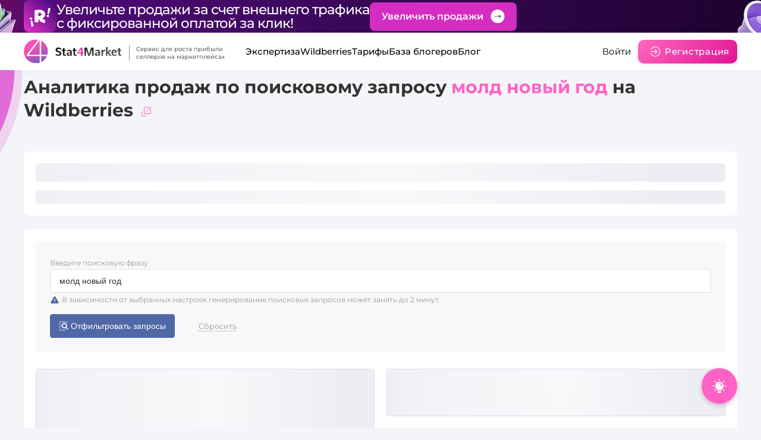

--- FILE ---
content_type: text/html; charset=UTF-8
request_url: https://stat4market.com/search-selection/mold-novyy-god-1400574/
body_size: 2191
content:
<!DOCTYPE html>
<html lang="ru">
<head>
  <title>Молд новyy год — статистика запросов wildberries от Stat4Market</title>
	    <meta name="description" content="Анализ поискового запроса 'Молд новyy год'. Вы получите полную статистику по введенной ключевой фразе: конкурентность, количество товаров в выдаче, график частотности за выбранный период и другие параметры запроса в сервисе SEO аналитики Wildberries от Stat4Market." data-vue-router-controlled>
		    <link rel="canonical" href="https://stat4market.com/search-selection/mold-novyy-god-1400574/" data-vue-router-controlled>
	  <meta http-equiv="X-UA-Compatible" content="IE=edge">
  <meta http-equiv="Content-Type" content="text/html;charset=utf-8">
  <meta name="viewport" content="width=device-width,initial-scale=1.0">
  <link rel="icon" type="image/svg+xml" href="/template/images/favicon/favicon.svg">
  <link rel="icon" type="image/png" href="/template/images/favicon/favicon.png">
  <link rel="apple-touch-icon" sizes="180x180" href="/template/images/favicon/apple-touch-icon.png">
  <link rel="icon" type="image/png" sizes="32x32" href="/template/images/favicon/favicon-32x32.png">
  <link rel="icon" type="image/png" sizes="16x16" href="/template/images/favicon/favicon-16x16.png">
  <link rel="manifest" href="/template/images/favicon/site.webmanifest">
  <link rel="mask-icon" href="/template/images/favicon/safari-pinned-tab.svg" color="#9f00a7">
  <link rel="shortcut icon" href="/template/images/favicon/favicon.ico" type="image/x-icon">
  <meta name="msapplication-TileColor" content="#9f00a7">
  <meta name="theme-color" content="#ffffff">
  <meta name="mobile-web-app-capable" content="yes">
  <meta name="apple-mobile-web-app-title" content="Stat4Market.com">
  <meta name="apple-mobile-web-app-status-bar-style" content="black-translucent">
  <link rel="dns-prefetch" href="https://www.googletagmanager.com">
  <meta property="og:type" content="website">
  <meta property="og:locale" content="ru">
  <meta property="og:title" content="Молд новyy год — статистика запросов wildberries от Stat4Market" data-vue-router-controlled>
  <meta property="og:url" content="https://stat4market.com/search-selection/mold-novyy-god-1400574/" data-vue-router-controlled>
  <meta property="og:image" content="https://stat4market.com//template/images/favicon/favicon.svg" data-vue-router-controlled>
	  <link href="/template/vue/js/chunk-vendors.dde62fca.js" rel="preload" as="script">
  <link href="/template/vue/js/index.7f477921.js" rel="preload" as="script">
  <link href="/template/vue/css/index.0d50841b.css" rel="preload" as="style">
  <link href="/template/vue/css/index.0d50841b.css" rel="stylesheet">
  <meta name="mailru-verification" content="79b158503660bc2d" />
  <meta name="facebook-domain-verification" content="snx8zmwjcp1ngp2eqcovvgaesu8d47" />
</head>
<body>
<!--noindex-->
<noscript><strong>Пожалуйста, активируйте JavaScript для продолжения работы с сайтом.</strong></noscript>
<!--/noindex-->
<div id="app"></div>
<script src="/template/vue/js/chunk-vendors.dde62fca.js"></script>
<script src="/template/vue/js/index.7f477921.js"></script>
<!-- Yandex.Metrika counter -->
<script type="text/javascript">
	(function (m, e, t, r, i, k, a) {
		m[i] = m[i] || function () {
			(m[i].a = m[i].a || []).push(arguments)
		};
		m[i].l = 1 * new Date();
		for (var j = 0; j < document.scripts.length; j++) {
			if (document.scripts[j].src === r) {
				return;
			}
		}
		k = e.createElement(t), a = e.getElementsByTagName(t)[0], k.async = 1, k.src = r, a.parentNode.insertBefore(k, a)
	})
	(window, document, "script", "/template/js/tmp/yandex_metrika.js", "ym");

	ym(57684055, "init", {
		params:{ipaddress: "10.130.0.10"},
		clickmap: true,
		trackLinks: true,
		accurateTrackBounce: true,
		webvisor: true
	});
</script>
<noscript>
	<div><img src="https://mc.yandex.ru/watch/57684055" style="position:absolute; left:-9999px;" alt="" /></div>
</noscript>
<!-- /Yandex.Metrika counter -->

<!-- VK pixel -->
<script type="text/javascript">!function () {
		var t = document.createElement("script");
		t.type = "text/javascript", t.async = !0, t.src = '/template/js/tmp/pixel_vk.js', t.onload = function () {
			VK.Retargeting.Init("VK-RTRG-1687605-5Gse2"), VK.Retargeting.Hit()
		}, document.head.appendChild(t)
	}();
</script>
<noscript><img src="https://vk.com/rtrg?p=VK-RTRG-1687605-5Gse2" style="position:fixed; left:-999px;" alt="" /></noscript>
<!-- /VK pixel -->

<!-- Google tag (gtag.js) -->
<script async src="/template/js/tmp/google_tags.js"></script>
<script>
	window.dataLayer = window.dataLayer || [];
	function gtag(){dataLayer.push(arguments);}
	gtag('js', new Date());

	gtag('config', 'G-5DL4R1MVFQ');
</script>
<!-- Google tag (gtag.js) -->

<!-- Roistat Counter Start -->
<script>
	(function(w, d, s, h, id) {
		w.roistatProjectId = id; w.roistatHost = h;
		var p = d.location.protocol == "https:" ? "https://" : "http://";
		var u = /^.roistat_visit=[^;]+(.)?$/.test(d.cookie) ? "/dist/module.js" : "/api/site/1.0/"+id+"/init?referrer="+encodeURIComponent(d.location.href);
		var js = d.createElement(s); js.charset="UTF-8"; js.async = 1; js.src = p+h+u; var js2 = d.getElementsByTagName(s)[0]; js2.parentNode.insertBefore(js, js2);
	})(window, document, 'script', 'cloud.roistat.com', '56907ad1c22398c72908eb8fafc3b0c3');
</script>
<!-- Roistat Counter End -->
</body>
</html>


--- FILE ---
content_type: text/css
request_url: https://stat4market.com/template/vue/css/index.0d50841b.css
body_size: 9265
content:
.notify-block{padding:1.5rem 1rem;justify-content:flex-end;align-items:flex-start;display:flex;top:0;right:0;bottom:0;left:0;position:fixed;pointer-events:none;z-index:9999}.notify-item,.notify-list{width:100%;max-width:24rem}.notify-item{background-color:#fff;border-radius:.5rem;overflow:hidden;margin-top:8px;pointer-events:auto;box-shadow:0 4px 6px -1px rgba(0,0,0,.1),0 2px 4px -1px rgb(0 0 0/6%);padding:1rem;align-items:flex-start;display:flex}.notify-item-icon-content{flex-shrink:0;width:2rem;justify-content:center;align-items:center;display:flex}.notify-icon{width:32px;height:32px}.notify-icon path{fill:#eb5757;color:#eb5757}.notify-item-icon-content.error .notify-icon{fill:#eb5757}.notify-item-icon-content.info .notify-icon{fill:#5068a5}.notify-item-icon-content.success .notify-icon{fill:#a5d274}.notify-item-icon-content.warning .notify-icon{fill:#f88650}.notify-item-close{flex-shrink:0;display:flex;margin-left:1rem;border-color:#e5e7eb}.notify-item-close-button{display:inline-flex;padding:0;line-height:inherit;color:inherit;cursor:pointer;border:none;outline:none;background:none}.notify-item-close-icon{width:1rem;height:1rem;display:block;stroke:#999;vertical-align:middle}.notify-item-close-icon:hover{stroke:#333}.notify-text-body{flex:1 1 0;width:0;margin-left:.75rem}.notify-item-title{font-size:1rem;font-weight:600;margin:0}.notify-item-text{color:#333;font-size:.875rem;margin:0;line-height:1.25rem}.notify-item-link{color:#5068a5;text-decoration:underline;cursor:pointer}.notify-item{transform:translateX(150%)}.notify-list>.notify-item{animation:ani .5s ease-in-out forwards}@keyframes ani{0%{transform:translateX(150%)}15%{transform:translateX(-5%)}30%{transform:translateX(5%)}45%{transform:translateX(-3%)}60%{transform:translateX(3%)}75%{transform:translateX(-1%)}85%{transform:translateX(1%)}to{transform:translateX(0)}}.close-notify{display:block;border:none;border-radius:8px;padding:10px 16px;box-shadow:0 10px 50px rgba(24,34,70,.1);font-size:14px;line-height:20px;color:#5068a5}:root{--color-light-gray:#e8e7f0;--color-gray-1:#777;--color-gray-2:#666;--color-dark-gray:#333;--color-black:#000008;--color-black-2:#252525;--gradient-light-pink:linear-gradient(135deg,#ff69be,#de1394);--gradient-pink:linear-gradient(135deg,#ef3fa9,#de1394);--gradient-violet:linear-gradient(141deg,#f651b3,#8158bf);--gradient-violet-hover:linear-gradient(141deg,#f651b3 14.07%,#8158bf 85.77%)}html{box-sizing:border-box}*,:after,:before{box-sizing:inherit}body,html{position:relative}ol,ul{margin:0;padding:0}ul{list-style:none}blockquote,body,dd,dl,figcaption,figure,form,h1,h2,h3,h4,h5,h6,li,ol,p,ul{margin:0}img{display:block;border:0;width:100%;height:auto}button,input,select,textarea{padding:0;font:inherit}button{border:none;background-color:transparent;cursor:pointer}a{display:inline-block;text-decoration:none;color:inherit}@font-face{font-family:Montserrat;src:url(/template/vue/fonts/Montserrat-Regular.7fe448d2.eot);src:url(/template/vue/fonts/Montserrat-Regular.7fe448d2.eot?#iefix) format("embedded-opentype"),url(/template/vue/fonts/Montserrat-Regular.76c4cda0.woff2) format("woff2"),url(/template/vue/fonts/Montserrat-Regular.bf13f6cb.woff) format("woff");font-weight:400;font-style:normal;font-display:swap}@font-face{font-family:Montserrat;src:url(/template/vue/fonts/Montserrat-Medium.fb0a65a9.eot);src:url(/template/vue/fonts/Montserrat-Medium.fb0a65a9.eot?#iefix) format("embedded-opentype"),url(/template/vue/fonts/Montserrat-Medium.e535901b.woff2) format("woff2"),url(/template/vue/fonts/Montserrat-Medium.86b12f05.woff) format("woff");font-weight:500;font-style:normal;font-display:swap}@font-face{font-family:Montserrat;src:url(/template/vue/fonts/Montserrat-SemiBold.e99aba33.eot);src:url(/template/vue/fonts/Montserrat-SemiBold.e99aba33.eot?#iefix) format("embedded-opentype"),url(/template/vue/fonts/Montserrat-SemiBold.2544f581.woff2) format("woff2"),url(/template/vue/fonts/Montserrat-SemiBold.4fc62f56.woff) format("woff");font-weight:600;font-style:normal;font-display:swap}@font-face{font-family:Montserrat;src:url(/template/vue/fonts/Montserrat-Bold.1bf7bb64.eot);src:url(/template/vue/fonts/Montserrat-Bold.1bf7bb64.eot?#iefix) format("embedded-opentype"),url(/template/vue/fonts/Montserrat-Bold.20e6975c.woff2) format("woff2"),url(/template/vue/fonts/Montserrat-Bold.61a2381f.woff) format("woff");font-weight:700;font-style:normal;font-display:swap}@font-face{font-family:Montserrat;src:url(/template/vue/fonts/Montserrat-ExtraBold.a69ba73e.eot);src:url(/template/vue/fonts/Montserrat-ExtraBold.a69ba73e.eot?#iefix) format("embedded-opentype"),url(/template/vue/fonts/Montserrat-ExtraBold.1829d8cd.woff2) format("woff2"),url(/template/vue/fonts/Montserrat-ExtraBold.58199ca7.woff) format("woff");font-weight:800;font-style:normal;font-display:swap}@font-face{src:url(/template/vue/fonts/Montserrat-Black.47101350.eot);src:url(/template/vue/fonts/Montserrat-Black.47101350.eot?#iefix) format("embedded-opentype"),url(/template/vue/fonts/Montserrat-Black.44e8003d.woff2) format("woff2"),url(/template/vue/fonts/Montserrat-Black.db6b738b.woff) format("woff");font-family:Montserrat;font-weight:900;font-style:normal;font-display:swap}@font-face{src:url(/template/vue/fonts/Inter-Regular.d77c1e0e.eot);src:url(/template/vue/fonts/Inter-Regular.d77c1e0e.eot?#iefix) format("embedded-opentype"),url(/template/vue/fonts/Inter-Regular.79bc3e31.woff2) format("woff2"),url(/template/vue/fonts/Inter-Regular.c5851ed9.woff) format("woff");font-family:Inter;font-weight:400;font-style:normal;font-display:swap}@font-face{src:url(/template/vue/fonts/Inter-Medium.51d50ec4.eot);src:url(/template/vue/fonts/Inter-Medium.51d50ec4.eot?#iefix) format("embedded-opentype"),url(/template/vue/fonts/Inter-Medium.dea841b3.woff2) format("woff2"),url(/template/vue/fonts/Inter-Medium.73404c6b.woff) format("woff");font-family:Inter;font-weight:500;font-style:normal;font-display:swap}@font-face{src:url(/template/vue/fonts/Inter-SemiBold.01e76501.eot);src:url(/template/vue/fonts/Inter-SemiBold.01e76501.eot?#iefix) format("embedded-opentype"),url(/template/vue/fonts/Inter-SemiBold.625bb4b9.woff2) format("woff2"),url(/template/vue/fonts/Inter-SemiBold.f8fbd234.woff) format("woff");font-family:Inter;font-weight:600;font-style:normal;font-display:swap}@font-face{src:url(/template/vue/fonts/Inter-Bold.f1113e19.eot);src:url(/template/vue/fonts/Inter-Bold.f1113e19.eot?#iefix) format("embedded-opentype"),url(/template/vue/fonts/Inter-Bold.cfbbcf4c.woff2) format("woff2"),url(/template/vue/fonts/Inter-Bold.1ec52ac2.woff) format("woff");font-family:Inter;font-weight:700;font-style:normal;font-display:swap}html{min-height:100%}body{position:relative;margin:0;padding:0;height:100%;font-family:Montserrat,sans-serif;font-weight:400;font-size:16px;line-height:1.5;color:var(--color-dark-gray);background-color:#f4f5f8;overflow-x:hidden}body.lock,body:has(.mobile-menu.active){overflow:hidden;height:100vh}@media(max-width:1679px){body{font-size:15px}}@media(min-width:1280px){body.lock .header{left:-8.5px}}@media(max-width:1200px){body{font-size:14px;line-height:1.4}}.container{margin:0 auto;padding:0 40px;width:100%;max-width:1610px}@media(max-width:1679px){.container{max-width:1280px}}@media(max-width:1200px){.container{padding:0 30px;max-width:768px}}@media(max-width:767px){.container{padding:0 15px;max-width:425px}}.wrapper{position:relative;display:flex;flex-direction:column;height:100%;min-height:100vh;overflow-x:hidden;padding-top:103px}@media(max-width:1200px){.wrapper{padding-top:83px}}@media(max-width:767px){.wrapper{padding-top:70px}}.wrapper.lock{overflow:hidden;height:100vh}.wrapper.clip{overflow-x:clip}.wrapper:before{content:"";position:absolute;left:-27px;top:0;width:4.5%;height:467px;background-image:url(/template/vue/img/decor-wrapper-left.fec6eb2f.svg);background-size:contain;background-repeat:no-repeat}@media(max-width:1679px){.wrapper:before{width:5%}}@media(max-width:1200px){.wrapper:before{display:none}}.wrapper.dark-mode{background-color:#111317}.wrapper.dark-mode:before{display:none}.wrapper:has(.banner-webinar){padding-top:173px}@media(max-width:1200px){.wrapper:has(.banner-webinar){padding-top:138px}}@media(max-width:767px){.wrapper:has(.banner-webinar){padding-top:125px}}.main{flex:1 0 auto}.section:not(.section--no-margin){margin-bottom:100px}@media(max-width:1200px){.section:not(.section--no-margin){margin-bottom:80px}}@media(max-width:767px){.section:not(.section--no-margin){margin-bottom:50px}}.section-last{margin-bottom:55px}@media(max-width:1679px){.section-last{margin-bottom:65px}}@media(max-width:1200px){.section-last{margin-bottom:25px}}@media(max-width:767px){.section-last{margin-bottom:15px}}.title{margin-bottom:60px}.title__color{color:#ff62c4}.title__logo{position:relative}.title__logo:after{content:"";position:absolute;left:0;bottom:-5px;border-radius:5px;width:100%;height:4px;background:linear-gradient(264.91deg,#7c4eab .73%,#dd51d4 95.85%)}@media(max-width:1200px){.title__logo:after{bottom:-2px;height:3px}}.title__logo span{font-size:30px;color:#ff62c4}@media(max-width:1679px){.title__logo span{font-size:26px}}@media(max-width:1200px){.title__logo span{font-size:22px}.title{margin-bottom:50px}}@media(max-width:767px){.title{margin-bottom:30px}}.pink{color:#ff62c4}.size-h1{font-weight:700;font-size:35px;line-height:1.29}@media(max-width:1679px){.size-h1{font-size:30px;line-height:1.33}}@media(max-width:1200px){.size-h1{font-size:26px;line-height:1.3}}.size-h2{font-weight:600;font-size:30px;line-height:1.27}@media(max-width:1679px){.size-h2{font-size:26px;line-height:1.23}}@media(max-width:1200px){.size-h2{font-size:22px;line-height:1.27}}.size-h3{font-weight:600;font-size:26px;line-height:1.23}@media(max-width:1679px){.size-h3{font-size:22px;line-height:1.18}}@media(max-width:1200px){.size-h3{font-size:18px;line-height:1.33}}.size-h4{font-size:20px;line-height:1.2}@media(max-width:1679px){.size-h4{font-size:18px}}@media(max-width:1200px){.size-h4{font-size:16px;line-height:1.25}}.size-h5{font-size:16px;line-height:1.25}@media(max-width:1679px){.size-h5{font-size:14px;line-height:1.28}}@media(max-width:1200px){.size-h5{font-size:12px;line-height:1.33}}.size-h6{font-size:14px;line-height:1.28}@media(max-width:1679px){.size-h6{font-size:12px;line-height:14px}}@media(max-width:1200px){.size-h6{font-size:10px}}.size-text{font-size:18px;line-height:1.33}@media(max-width:1679px){.size-text{font-size:16px}}@media(max-width:1200px){.size-text{font-size:14px;line-height:1.29}}.title--main{margin-bottom:35px;font-weight:700;font-size:35px;line-height:45px;color:#252525;text-wrap:balance}@media(max-width:1679px){.title--main{margin-bottom:30px;font-size:30px;line-height:40px}}@media(max-width:1200px){.title--main{margin-bottom:20px;font-size:26px;line-height:34px}}@media(max-width:767px){.title--main{margin-bottom:15px}}.header .title--main{line-height:1.43}@media(max-width:1679px){.header .title--main{line-height:1.4}}@media(max-width:1200px){.header .title--main{line-height:1.46}}@media(max-width:767px){.header .title--main{font-size:24px;line-height:1.5}}.title--section{font-size:30px;line-height:1.27;text-align:center;color:#000}@media(max-width:1679px){.title--section{font-size:26px;line-height:1.23}}@media(max-width:1200px){.title--section{font-size:22px;line-height:1.27}}.title--section.services{color:#fff}.price-line{position:relative}.price-line:after{content:"";position:absolute;left:0;bottom:-1px;border-radius:5px;width:100%;height:3px;background:linear-gradient(264.91deg,#7c4eab .73%,#dd51d4 95.85%)}@media(max-width:1200px){.price-line:after{bottom:3px;height:2px}}.price-rub{display:inline-block;font-weight:500;font-size:16px;line-height:1.25;text-transform:uppercase}.price-rub__count{font-weight:600;font-size:26px;line-height:1.23;color:#ff62c4;transition:color .5s}@media(max-width:1679px){.price-rub__count{font-size:22px}}@media(max-width:1200px){.price-rub__count{font-size:18px;line-height:1.33}}.price-rub .rub{font-weight:400;font-size:20px;line-height:1;color:#252525;transition:color .5s}@media(max-width:1679px){.price-rub .rub{font-size:18px}}@media(max-width:1200px){.price-rub .rub{font-size:16px}}@media(max-width:1679px){.price-rub{font-size:14px}}@media(max-width:1200px){.price-rub{font-size:12px}}.price-old{position:relative;font-weight:500;font-size:14px;text-transform:uppercase;color:rgba(51,26,47,.5)}.price-old:after{content:"";position:absolute;left:0;bottom:10px;width:100%;height:1px;background:linear-gradient(0deg,hsla(0,0%,100%,.5),hsla(0,0%,100%,.5)),#331a2f}@media(max-width:1679px){.price-old:after{bottom:12px}}@media(max-width:1200px){.price-old:after{bottom:10px}}@media(max-width:767px){.price-old:after{bottom:9px}}.price-old__count{font-weight:600;font-size:20px}@media(max-width:1679px){.price-old__count{font-size:18px}}@media(max-width:1200px){.price-old__count{font-size:14px}}.price-old .rub{font-weight:500;font-size:16px}@media(max-width:1679px){.price-old,.price-old .rub{font-size:12px}}@media(max-width:1200px){.price-old{font-size:10px}}.list-marker>li{position:relative;padding-left:15px}.list-marker>li:after{content:"";position:absolute;left:0;top:6px;border-radius:2px;width:8px;height:8px;background:#ff62c4;transition:background .5s}@media(max-width:1679px){.list-marker>li:after{width:6px;height:6px}}@media(max-width:1200px){.list-marker>li:after{top:5px;width:5px;height:5px}}@media(max-width:1679px){.list-marker>li{padding-left:12px}}.burger{position:relative;right:0;top:0;z-index:999;display:none;width:19px;height:20px;margin-left:16px;flex:none}@media(max-width:350px){.burger{margin-left:10px}}.burger:after,.burger:before{content:"";position:absolute;border-radius:10px;height:4px;background:#333;transition:transform .5s,opacity .5s}.burger:before{top:0;right:0;width:100%}.burger:after{bottom:0;left:0;width:12px}.burger__line{position:absolute;right:0;top:50%;border-radius:10px;width:100%;height:4px;background:#333;transform:translateY(-50%);transition:all .5s}.burger.active:before{top:50%;border-radius:10px;transform:rotate(45deg)}.burger.active:after{opacity:0}.burger.active .burger__line{width:100%;top:50%;border-radius:0;transform:rotate(-45deg)}@media(max-width:1200px){.burger{display:block}}.text-pink{font-weight:600;color:#ff62c4}.text-center{text-align:center}.link{transition:color .5s}.link__arrow{width:9px;height:9px;fill:#252525}.link:hover{color:#ff62c4}.link:hover .link__arrow{fill:#ff62c4}@media(max-width:1200px){.link:hover{color:inherit}}.link:active{color:#a641a5}.link-underline{position:relative}.link-underline:after{content:"";position:absolute;left:0;bottom:0;width:100%;height:1px;background-color:#252525;transition:background-color .5s}.link-underline:hover:after{background-color:#ff62c4}.link-pink{display:inline;white-space:nowrap;position:relative;color:#ff62c4;transition:color .5s;font-weight:500}.link-pink:after{content:"";position:absolute;left:0;bottom:1px;width:100%;height:1px;background-color:#ff62c4;transition:background-color .5s}.link-pink__arrow{width:9px;height:9px;fill:#ff62c4}.link-pink:hover:after{background-color:#ff69be}.link-pink:active:after{background-color:#5d3a80}.link-pink:hover{color:#ff69be}.link-pink:hover .link-pink__arrow{fill:#7c4eab}@media(max-width:1200px){.link-pink:hover{color:inherit}}.link-pink:active{color:#5d3a80}.link-pink:active .link-pink__arrow{fill:#5d3a80}.link-pink.disabled,.link-pink:disabled{color:#eaafe9}.logo{display:flex;align-items:center}.logo__img{width:100%;height:auto;min-height:43px;max-width:175px;margin-right:16px}@media(max-width:1679px){.logo__img{margin-right:12px}}@media(max-width:1280px){.logo__img{max-width:165px}}@media(max-width:1200px){.logo__img{min-height:32px;max-width:130px}}@media(max-width:767px){.logo__img{margin-right:0}}.logo__text{position:relative;margin-top:5px;max-width:196px;font-size:12px;line-height:1.33;padding-left:16px}.logo__text:before{content:"";position:absolute;left:0;bottom:0;width:1px;height:100%;background-color:rgba(51,26,47,.5)}@media(max-width:1679px){.logo__text{padding-left:12px}}@media(max-width:1280px){.logo__text{font-size:10px}}@media(max-width:1200px){.logo__text{margin-top:0;line-height:1.4}}@media(max-width:767px){.logo__text{font-size:9px;line-height:10px;margin-left:8px;padding-left:8px;max-width:100px}}.menu{display:flex;flex-wrap:wrap;align-items:center;color:var(--color-black);gap:30px}.menu:hover{color:var(--color-gray-1)}.menu__item{position:relative;color:inherit}.menu__link{display:flex;align-items:center;font-weight:500;font-size:16px;line-height:20px;cursor:pointer}.menu__link.active,.menu__link:hover{color:var(--color-black)}.menu__link[href^="#"]{color:var(--color-black)!important;cursor:default}@media(max-width:1280px){.menu__link{font-size:15px}}@media(max-width:1200px){.menu__link{font-size:30px}}.menu__link-icon{flex-shrink:0;margin-left:10px;width:12px;height:12px}@media(max-width:1679px){.menu__link-icon{margin-left:8px;width:10px;height:10px}}.menu__item-submenu{position:absolute;left:0;top:18px;z-index:999;display:none;padding-top:27px}.menu__item-submenu-inner{width:-moz-max-content;width:max-content;min-width:100%;max-width:220px;background-color:#fff;border-radius:25px;padding:28px 30px 20px;box-shadow:0 4px 20px 0 rgba(0,0,0,.1)}.menu .submenu .menu__link:before{content:"";position:absolute;right:-37px;bottom:2px;display:none;border-radius:50%;width:22px;height:22px;box-shadow:-10px 10px #fff;background-color:transparent}.menu .submenu.wb .menu__item-submenu-inner{-moz-column-count:3;column-count:3;max-width:854px}@media(max-width:1679px){.menu .submenu.wb .menu__item-submenu-inner{max-width:814px}}@media(max-width:1366px){.menu .submenu.wb .menu__item-submenu-inner{max-width:745px}}.menu__item-submenu-item{margin-bottom:16px;cursor:pointer}.menu__item-submenu-item:empty{display:none}.menu__item-submenu-list{margin-bottom:12px}.menu__item-submenu-link{display:block;font-size:14px;line-height:1.28;color:var(--color-gray-2)}.menu__item-submenu-link.active,.menu__item-submenu-link:hover{color:var(--color-black)}.menu__item-submenu--title{font-size:16px;color:#000}.menu__item-submenu-name{margin-bottom:8px;font-weight:500;font-size:10px;text-transform:uppercase;color:rgba(51,26,47,.5)}@media(max-width:1679px){.menu{gap:12px}}@media(max-width:1200px){.menu{position:absolute;left:0;right:0;top:0;z-index:9;display:block;overflow-y:scroll;padding:30px;height:100vh;background-color:#fafafa;transform:translateX(-200%);transition:transform .5s}.menu.active{transform:translateX(0)}}.menu__item.submenu{border-radius:10px 10px 0 0}.menu__item.submenu.active,.menu__item.submenu:hover{box-shadow:10px 30px 50px hsla(0,0%,49%,.07);background-color:#fff}.menu__item.submenu.active .menu__item-submenu,.menu__item.submenu:hover .menu__item-submenu{display:block}.menu__item.submenu.active .menu__link-icon,.menu__item.submenu:hover .menu__link-icon{transform:scale(-1)}.menu__item.submenu.active .menu__link,.menu__item.submenu:hover .menu__link{color:var(--color-black)}.icon{display:flex;align-items:center;justify-content:center;border-radius:10px;width:100%;height:56px;max-width:56px;background-color:#ff62c4}.icon svg{width:36px;height:36px;fill:#fff}@media(max-width:1679px){.icon svg{width:32px;height:32px}}@media(max-width:1200px){.icon svg{width:30px;height:30px}}@media(max-width:1679px){.icon{height:52px;max-width:52px}}@media(max-width:1200px){.icon{border-radius:8px;height:46px;max-width:46px}}.cross-out{text-decoration:line-through;color:rgba(51,26,47,.5)}.btn{position:relative;display:inline-flex;align-items:center;justify-content:flex-start;border-radius:15px;padding:18px 30px;width:-moz-fit-content;width:fit-content;box-shadow:0 5px 10px rgba(186,192,209,.2);font-weight:600;font-size:13px;line-height:18px;letter-spacing:.05em;text-align:center;text-transform:uppercase;color:#fff;transition:all .5s;z-index:1}.btn:after,.btn:before{content:"";position:absolute;top:0;left:0;right:0;bottom:0;transition:opacity .5s;z-index:-1;border-radius:15px}.btn:before{background:var(--gradient-light-pink)}.btn:after{background:var(--gradient-pink);opacity:0}.btn--violet:before{background:var(--gradient-violet)}.btn--violet:after{background:var(--gradient-violet-hover)}.btn:hover:after{opacity:1}.btn.disabled,.btn:disabled{background-color:#e9afe9;cursor:auto}@media(max-width:767px){.btn{font-size:13px;line-height:1.38;left:50%;transform:translateX(-50%)}}.btn--sm{font-size:12px;padding:15px 20px 14px}.btn--white{box-shadow:none;color:#ff62c4;background:#fff}.btn--white .header__login-icon{fill:#ff62c4}.btn--white:before{background:none}.btn--white:hover{background:#f2eef7;color:#fff}.btn--white:active{background:#e5dcee;color:#5d3a80}.btn--white.disabled,.btn--white:disabled{background:hsla(0,0%,100%,.7);color:rgba(207,81,206,.75)}.btn-gray{cursor:pointer;overflow:hidden;position:relative;border-radius:4px;transition:color .5s;color:var(--color-black-2)}.btn-gray__name{position:relative;z-index:1;color:inherit}.btn-gray:after,.btn-gray:before{content:"";position:absolute;top:0;left:0;right:0;bottom:0;transition:opacity .5s;border-radius:4px}.btn-gray:before{background:var(--color-light-gray)}.btn-gray:after{background:var(--gradient-light-pink);opacity:0}.btn-gray:hover{color:#fff}.btn-gray:hover:after{opacity:1}.skeleton{position:relative;overflow:hidden;width:100%;cursor:default!important;border-radius:4px}.skeleton,.skeleton:hover{background-color:transparent}.skeleton:active{background-color:transparent!important}.skeleton:after{right:0;bottom:0;transform:translateX(-100%);background-image:linear-gradient(90deg,hsla(0,0%,100%,0),hsla(0,0%,100%,.3) 20%,hsla(0,0%,100%,.6) 60%,hsla(0,0%,100%,0));animation:shimmer 2s infinite;z-index:2}.skeleton:after,.skeleton:before{position:absolute;top:0;left:0;content:""}.skeleton:before{display:block;width:100%;height:100%;background:#edeef3;border-radius:4px;z-index:1}.skeleton svg{visibility:hidden}@keyframes shimmer{to{transform:translateX(100%)}}.wrapper--menu-hide .header__contacts,.wrapper--menu-hide .menu{visibility:hidden;opacity:0}@media(max-width:767px){.wrapper--menu-hide .header__contacts,.wrapper--menu-hide .menu{display:none}.wrapper--menu-hide .header__nav{margin:0 auto}}.wrapper--menu-hide .logo__text{display:none}.wrapper--menu-hide .header__wrapper{margin-bottom:90px}@media(max-width:1679px){.wrapper--menu-hide .header__wrapper{margin-bottom:52px}}@media(max-width:1200px){.wrapper--menu-hide .header__wrapper{margin-bottom:26px}}@media(max-width:767px){.wrapper--menu-hide .header__wrapper{margin-bottom:20px}.wrapper--menu-hide .header__logo{margin:0 auto}}.wrapper.wrapper--dark{color:#fff;background-color:#0b1021;padding-top:0}.wrapper.wrapper--dark:before{display:none}.wrapper.wrapper--dark .header{position:relative;z-index:2;background-color:transparent}.wrapper.wrapper--dark .logo__text:before{background-color:hsla(0,0%,100%,.6)}.wrapper.wrapper--dark .menu__item:not(:hover)>.menu__link{color:#fff!important}.wrapper.wrapper--dark .menu__item:not(:hover)>.menu__link .menu__link-icon{fill:#fff}.wrapper.wrapper--dark .mobile-menu{color:rgba(51,26,47,.8)}.wrapper.wrapper--dark .banner-webinar+.mobile-menu{top:122px}.wrapper.wrapper--dark .burger:after,.wrapper.wrapper--dark .burger:before,.wrapper.wrapper--dark .burger__line{background:linear-gradient(93.66deg,#ff69be 2.44%,#de1394 98.42%)}.wrapper.wrapper--dark .breadcrumbs__text{color:hsla(0,0%,100%,.5)!important}.wrapper.wrapper--dark .breadcrumbs .breadcrumbs__last:before,.wrapper.wrapper--dark .breadcrumbs__item:not(:first-child) a:before{filter:contrast(0) brightness(2)}.wrapper.wrapper--dark .footer{z-index:auto}.wrapper.wrapper--dark .footer,.wrapper.wrapper--dark .footer:before{background:radial-gradient(32.61% 97.12% at -1.05% 19.85%,rgba(19,24,41,.35) 0,rgba(2,3,16,.35) 99.99%),radial-gradient(28.43% 136.09% at 96.67% 88.5%,rgba(25,30,47,.3) 0,rgba(16,22,39,.3) 99.99%),#020310}.title-dots{position:relative;display:inline-block;padding-right:82px;padding-left:82px;font-weight:700;font-size:45px;line-height:48px;letter-spacing:.01em;text-align:center}.title-dots:after,.title-dots:before{content:"";position:absolute;bottom:12px;display:block;width:42px;height:24px;background-image:url(/template/vue/img/dots.adcd44fd.svg);background-size:100% 100%}.title-dots:before{left:0}.title-dots:after{right:0;transform:scaleX(-1)}@media(max-width:1679px){.title-dots{padding-right:74px;padding-left:74px;font-size:42px;line-height:44px}.title-dots:after,.title-dots:before{bottom:10px}}@media(max-width:1200px){.title-dots{padding-right:52px;padding-left:52px;font-size:30px;line-height:32px}.title-dots:after,.title-dots:before{bottom:8px;width:38px;height:16px}}@media(max-width:767px){.title-dots{display:block;padding:32px 0 0;font-size:25px;line-height:28px}.title-dots:before{right:0;top:0;bottom:auto;margin:0 auto}.title-dots:after{display:none}}.text-gradient{-webkit-text-fill-color:transparent;text-transform:uppercase;background:linear-gradient(89.87deg,#dee0ec .09%,#9699a8 25.66%,#dddfec 71.48%,#7f8292 101.32%);-webkit-background-clip:text}@media(max-width:767px){.text-gradient{display:block}}.pink-gradient{-webkit-text-fill-color:transparent;background:linear-gradient(93.66deg,#ff69be 2.44%,#de1394 98.42%);-webkit-background-clip:text}.btn-2,.pink-gradient{text-transform:uppercase}.btn-2{display:flex;align-items:center;justify-content:center;vertical-align:middle;border:none;border-radius:10px;padding:10px 20px;min-height:51px;font-family:inherit;font-weight:600;font-size:14px;line-height:20px;letter-spacing:.09em;text-align:center;text-decoration:none;color:inherit;background-color:transparent;cursor:pointer;-webkit-user-select:none;-moz-user-select:none;user-select:none}.btn-2 svg{display:block;flex-shrink:0;fill:currentcolor}.btn-2--telegram{color:#fff;background:linear-gradient(93.66deg,#ff69be 2.44%,#de1394 98.42%)}.btn-2--telegram svg{margin-right:12px;width:20px;height:20px}@media(max-width:1200px){.btn-2--telegram span span{display:none}}.btn-2--telegram:hover{background:linear-gradient(93.66deg,#f13dab 2.44%,#cd1489 98.42%)}@media(max-width:1200px){.btn-2--telegram svg{margin-right:10px;width:16px;height:16px}}@media(max-width:1679px){.btn-2{font-size:13px;line-height:16px}}@media(max-width:1200px){.btn-2{border-radius:6px;min-height:46px;font-size:11px;line-height:12px;letter-spacing:.06em}}@media(max-width:767px){.btn-2{padding:10px 15px;min-height:42px;font-size:10px}}.dropdown{position:relative;z-index:1}.dropdown__btn{width:100%;font-weight:600;color:#818698;background:linear-gradient(94.05deg,#e1e3ef,#bbbed0 100.65%)}.dropdown__btn svg{margin-left:12px;width:10px;height:10px}@media(max-width:767px){.dropdown__btn svg{margin-left:8px;width:8px;height:8px}}.dropdown__btn:hover{background:linear-gradient(94.05deg,#c9ccdc,#a7acc6 100.65%)}.dropdown__list{position:absolute;z-index:-1;display:none;list-style:none;margin:-10px 0 0;border:1px solid rgba(222,224,237,.1);border-radius:0 0 10px 10px;padding:14px 12px 4px;width:100%;font-weight:600;font-size:13px;line-height:16px;letter-spacing:.09em;text-align:center;text-transform:uppercase;color:#8e93ac;background:rgba(22,27,45,.8);background-clip:padding-box}@media(max-width:1679px){.dropdown__list{font-size:12px}}@media(max-width:1200px){.dropdown__list{font-size:10px}}.dropdown__item a{display:block;padding:20px 0;transition:color .3s}.dropdown__item a:hover{color:#fff}@media(max-width:1200px){.dropdown__item a{padding:16px 0}}.dropdown__item:not(:last-child){border-bottom:1px solid hsla(0,0%,85%,.1)}.dropdown:hover .dropdown__btn{background:linear-gradient(94.05deg,#c9ccdc,#a7acc6 100.65%)}.dropdown:hover .dropdown__btn svg{transform:rotate(-180deg)}.dropdown:hover .dropdown__list{display:block}.list-styled{font-size:18px;line-height:20px}.list-styled li{position:relative;padding-left:23px}.list-styled li:before{content:"";position:absolute;left:0;top:7px;border-radius:50%;width:6px;height:6px;background:linear-gradient(126.1deg,#dde0e8 7.63%,#bcbfd1 93.64%)}.list-styled li:not(:last-child){margin-bottom:30px}@media(max-width:1679px){.list-styled li:not(:last-child){margin-bottom:28px}}@media(max-width:1200px){.list-styled li:not(:last-child){margin-bottom:20px}.list-styled{font-size:16px;line-height:24px}}@media(max-width:767px){.list-styled{font-size:15px;line-height:20px}}.d-none{display:none}.d-block{display:block}.d-inline-block{display:inline-block}.d-flex{display:flex}@media(max-width:1679px){.d-lg-none{display:none}.d-lg-block{display:block}.d-lg-inline-block{display:inline-block}.d-lg-flex{display:flex}}@media(max-width:1200px){.d-md-none{display:none}.d-md-block{display:block}.d-md-inline-block{display:inline-block}.d-md-flex{display:flex}}@media(max-width:767px){.d-sm-none{display:none}.d-sm-block{display:block}.d-sm-inline-block{display:inline-block}.d-sm-flex{display:flex}}.carousel{position:relative}.carousel *{box-sizing:border-box}.carousel__track{display:flex;margin:0;padding:0}.carousel__viewport{overflow:hidden}.carousel__slide{list-style:none;padding:15px;scroll-snap-stop:auto;flex-shrink:0;opacity:.5;filter:blur(5px);transition:filter .5s,opacity .5s}.carousel__slide--active{opacity:1;filter:none}@media(max-width:1200px){.carousel__slide{min-height:230px}}@media(max-width:767px){.carousel__slide{min-height:auto}}.carousel__track{position:relative;margin-bottom:40px}@media(max-width:1200px){.carousel__track{margin-bottom:20px}}.carousel__next,.carousel__prev{position:absolute;top:50%;display:flex;align-items:center;justify-content:center;border-radius:10px;width:56px;height:56px;box-shadow:4px 11px 55px hsla(0,0%,49%,.15);background-color:#fff;transform:translateY(-50%);transition:background-color .5s,box-shadow .5s}.carousel__next svg,.carousel__prev svg{width:40px;height:40px;fill:#ff62c4;transition:fill .5s}.carousel__next:hover,.carousel__prev:hover{background-color:#f5f5f5}.carousel__next:active,.carousel__prev:active{box-shadow:none;background-color:#f2f2f2}@media(max-width:1679px){.carousel__next,.carousel__prev{width:52px;height:52px}}@media(max-width:1200px){.carousel__next,.carousel__prev{width:46px;height:46px}}.carousel__prev{left:0}.carousel__next{right:0}.carousel__pagination{display:flex;justify-content:center;margin:0 30px;padding:0 57px}@media(max-width:1679px){.carousel__pagination{padding:0 48px}}@media(max-width:1200px){.carousel__pagination{padding:0 34px}}.carousel__pagination-item{list-style:none}.carousel__pagination-item:not(:last-child){margin-right:16px}@media(max-width:1679px){.carousel__pagination-item:not(:last-child){margin-right:14px}}@media(max-width:1200px){.carousel__pagination-item:not(:last-child){margin-right:6px}}.carousel__pagination-button{border-radius:50%;width:12px;height:12px;background-color:rgba(92,72,89,.3);transition:background-color .5s}@media(max-width:1679px){.carousel__pagination-button{width:10px;height:10px}}.carousel__pagination-button--active,.carousel__pagination-button:hover{background-color:#ff62c4}.carousel__navigation{position:relative;display:flex;align-items:center;justify-content:center;margin:30px auto 0;width:-moz-fit-content;width:fit-content;height:56px}@media(max-width:1679px){.carousel__navigation{height:52px}}@media(max-width:1200px){.carousel__navigation{height:46px}}.carousel__control{position:relative;display:flex;align-items:center;justify-content:center;margin:35px auto 0;width:-moz-fit-content;width:fit-content;background:none;height:64px;gap:30px}@media(max-width:1679px){.carousel__control{height:52px}}@media(max-width:1200px){.carousel__control{height:46px}}@media(max-width:767px){.carousel__control{margin:22px auto 0}}.carousel__control .carousel__next,.carousel__control .carousel__prev{width:64px;height:64px;position:static;transform:none;background:none}.carousel__control .carousel__next:hover,.carousel__control .carousel__prev:hover{opacity:.8}.carousel__control--right{position:absolute;margin:0;right:15px;top:-87px}@media(max-width:767px){.carousel__control--right{top:-56px}.carousel__control--right .carousel__next,.carousel__control--right .carousel__prev{width:41px;height:41px}}.carousel__control--center{position:absolute;margin:0;right:0;left:0;top:50%;transform:translateY(-50%);width:100%;justify-content:space-between}@media(max-width:767px){.carousel__control--center{position:relative;display:flex;align-items:center;justify-content:center;margin:45px auto 0;width:-moz-fit-content;width:fit-content;background:none;height:64px;gap:30px}}.carousel__control--center .carousel__next,.carousel__control--center .carousel__prev{width:64px;height:64px}.carousel__control--center .carousel__prev{margin-left:-80px}.carousel__control--center .carousel__next{margin-right:-80px}.carousel__liveregion{display:none}.slider__wrapper{min-height:280px;position:relative;display:flex;align-items:inherit;justify-content:inherit;text-align:left;box-shadow:0 5px 20px rgba(186,192,209,.2);background-color:#fff;border-radius:30px;overflow:hidden}@media(max-width:1679px){.slider__wrapper{border-radius:20px}}@media(max-width:1200px){.slider__wrapper{border-radius:15px;min-height:200px}}@media(max-width:767px){.slider__wrapper{min-height:auto}}.slider__content{overflow:hidden;padding:30px 60px;max-width:1000px;width:100%}.slider__content:before{content:"";position:absolute;left:-125px;bottom:-150px;width:170px;height:210px;background-image:url(/template/vue/img/slider-reviews-decor.60f7ddd9.svg);background-size:100% 100%}@media(max-width:1679px){.slider__content{padding:30px 50px}.slider__content:before{bottom:-105px}}@media(max-width:1200px){.slider__content{padding:20px 40px 20px 20px}.slider__content:before{left:-138px;bottom:-134px}}@media(max-width:767px){.slider__content{padding:15px}.slider__content:before{display:none}}.slider__user{display:flex;align-items:center;margin-bottom:17px}@media(max-width:1200px){.slider__user{margin-bottom:11px}}.slider__user-img{position:relative;flex:none;overflow:hidden;margin-right:12px;border-radius:10px;width:64px;height:64px;background-color:rgba(51,26,47,.15)}.slider__user-img img{position:absolute;bottom:0;max-width:100%;left:50%;transform:translateX(-50%);-o-object-fit:cover;object-fit:cover;height:100%}@media(max-width:1679px){.slider__user-img{width:56px;height:56px}}@media(max-width:767px){.slider__user-img{margin-right:10px;border-radius:10px}}.slider__user-name{margin-bottom:4px;font-weight:600;color:#252525}.slider__user-text{font-weight:500}.slider__img{position:relative;flex:none;width:100%;max-width:280px;background-color:rgba(51,26,47,.15)}.slider__img img{position:absolute;left:50%;bottom:0;transform:translateX(-50%);height:100%;-o-object-fit:cover;object-fit:cover}@media(max-width:1679px){.slider__img{max-width:250px}}@media(max-width:1200px){.slider__img{padding-top:40px;max-width:180px}}@media(max-width:767px){.slider__img{display:none}}.slider__text-second{display:flex;flex-wrap:wrap;align-items:flex-end;margin-top:15px;gap:5px}.slider__text-second span{font-weight:600;color:#cf51ce}@media(max-width:1200px){.slider__text-second{margin-top:10px}}.custom-scrollbar{overflow-y:auto}.custom-scrollbar::-webkit-scrollbar{width:10px;margin:1px}.custom-scrollbar::-webkit-scrollbar-track{background-color:transparent;border-radius:100px;-webkit-border-radius:100px;cursor:pointer}.custom-scrollbar::-webkit-scrollbar-thumb{border-radius:100px;background:rgba(80,104,165,.4);-webkit-border-radius:100px;background-clip:content-box;border:2px solid transparent}.custom-scrollbar::-webkit-scrollbar-thumb:hover{background:rgba(80,104,165,.6);background-clip:content-box}.custom-scrollbar-horizontal{overflow-y:auto}.custom-scrollbar-horizontal::-webkit-scrollbar{height:42px}.custom-scrollbar-horizontal::-webkit-scrollbar-track{background:#d2d6d9;background-clip:content-box;border:20px solid transparent;border-radius:0;cursor:pointer}.custom-scrollbar-horizontal::-webkit-scrollbar-thumb{background:rgba(80,104,165,.4);background-clip:content-box;border:20px solid transparent}.custom-scrollbar-horizontal::-webkit-scrollbar-thumb:hover{background:rgba(80,104,165,.6);background-clip:content-box}.custom-scrollbar-horizontal::-webkit-scrollbar-button{display:none}@supports not selector(::-webkit-scrollbar){.custom-scrollbar-horizontal{scrollbar-color:#e82ca0 #d2d6d9;scrollbar-width:thin}.custom-scrollbar{scrollbar-color:rgba(80,104,165,.4) transparent;scrollbar-width:thin}}.tippy-box[data-animation=fade][data-state=hidden]{opacity:0}.tippy-iOS{cursor:pointer!important;-webkit-tap-highlight-color:rgba(0,0,0,0)}[data-tippy-root]{max-width:calc(100vw - 10px)}.tippy-box[data-placement^=top]>.tippy-arrow{bottom:0}.tippy-box[data-placement^=top]>.tippy-arrow:before{bottom:-7px;left:0;border-width:8px 8px 0;border-top-color:initial;transform-origin:center top}.tippy-box[data-placement^=bottom]>.tippy-arrow{top:0}.tippy-box[data-placement^=bottom]>.tippy-arrow:before{top:-7px;left:0;border-width:0 8px 8px;border-bottom-color:initial;transform-origin:center bottom}.tippy-box[data-placement^=left]>.tippy-arrow{right:0}.tippy-box[data-placement^=left]>.tippy-arrow:before{border-width:8px 0 8px 8px;border-left-color:initial;right:-7px;transform-origin:center left}.tippy-box[data-placement^=right]>.tippy-arrow{left:0}.tippy-box[data-placement^=right]>.tippy-arrow:before{left:-7px;border-width:8px 8px 8px 0;border-right-color:initial;transform-origin:center right}.tippy-box[data-inertia][data-state=visible]{transition-timing-function:cubic-bezier(.54,1.5,.38,1.11)}.tippy-box a{text-decoration:underline}.tippy-arrow{width:16px;height:16px}.tippy-arrow:before{content:"";position:absolute;border-color:transparent;border-style:solid}.tippy-content{position:relative;padding:5px 9px;z-index:1}.tippy-content p{margin-bottom:8px}.tippy-box{background:#fff;border-radius:4px;font-size:13px;line-height:18px;padding:7px;filter:drop-shadow(0 5px 10px rgba(0,0,0,.2));color:#333}.tippy-title{font-weight:600;font-size:13px;line-height:20px;margin-bottom:2px}.tippy-arrow{color:#fff}.tippy-list-number{padding-left:24px;margin-bottom:0}.tippy-list-number li:not(:last-child){margin-bottom:4px}.type{position:relative;padding-left:15px}.type:before{content:"";width:8px;height:8px;border-radius:50%;position:absolute;left:0;top:5px}.type.type--blue{color:#2f80ed}.type.type--blue:before{background-color:#2f80ed}.type.type--lightblue{color:#455c95}.type.type--lightblue:before{background-color:#455c95}.type.type--orange{color:#f88650}.type.type--orange:before{background-color:#f88650}.type.type--pink{color:#ff62c4}.type.type--pink:before{background-color:#ff62c4}.type.type--purple{color:#9045df}.type.type--purple:before{background-color:#9045df}

--- FILE ---
content_type: text/css
request_url: https://stat4market.com/template/vue/css/4155.9e980149.css
body_size: 154
content:
[data-v-285b7bd4]:root{--color-light-gray:#e8e7f0;--color-gray-1:#777;--color-gray-2:#666;--color-dark-gray:#333;--color-black:#000008;--color-black-2:#252525;--gradient-light-pink:linear-gradient(135deg,#ff69be,#de1394);--gradient-pink:linear-gradient(135deg,#ef3fa9,#de1394);--gradient-violet:linear-gradient(141deg,#f651b3,#8158bf);--gradient-violet-hover:linear-gradient(141deg,#f651b3 14.07%,#8158bf 85.77%)}.search-selection[data-v-285b7bd4]{background:#fff;border-radius:8px;padding:30px}.search-selection[data-v-285b7bd4] .catalog__filter{margin-right:30px}@media(max-width:1439px){.search-selection[data-v-285b7bd4] .catalog__filter{margin-right:15px}}@media(max-width:1679px){.search-selection[data-v-285b7bd4]{padding:20px}}@media(max-width:1200px){.search-selection[data-v-285b7bd4]{padding:16px}}.search-selection__top[data-v-285b7bd4]{display:flex;flex-wrap:wrap;align-items:center;position:relative}@media(max-width:1679px){.search-selection__top[data-v-285b7bd4]{justify-content:space-between;margin-bottom:16px}}.search-selection__count[data-v-285b7bd4]{margin-left:6px;white-space:nowrap}.search-selection__count.skeleton[data-v-285b7bd4]{width:92px}.search-selection__icon[data-v-285b7bd4]{width:16px;height:16px}.search-selection__subtitle[data-v-285b7bd4]{display:inline-flex;align-items:flex-start;font-size:18px;margin-bottom:24px;font-weight:600;min-width:50%}.search-selection__subtitle .tippy[data-v-285b7bd4]{flex-shrink:0;margin-left:8px}.search-selection__subtitle .tippy[data-v-285b7bd4] svg{fill:#5068a5}.search-selection__subtitle[data-v-285b7bd4] span{color:#ea5dbb}@media(max-width:1200px){.search-selection__subtitle[data-v-285b7bd4]{margin-bottom:0}}@media(max-width:767px){.search-selection__subtitle[data-v-285b7bd4]{font-size:16px;line-height:24px;flex:auto}}

--- FILE ---
content_type: text/css
request_url: https://stat4market.com/template/vue/css/8579.96eee873.css
body_size: 507
content:
[data-v-eb722672]:root{--color-light-gray:#e8e7f0;--color-gray-1:#777;--color-gray-2:#666;--color-dark-gray:#333;--color-black:#000008;--color-black-2:#252525;--gradient-light-pink:linear-gradient(135deg,#ff69be,#de1394);--gradient-pink:linear-gradient(135deg,#ef3fa9,#de1394);--gradient-violet:linear-gradient(141deg,#f651b3,#8158bf);--gradient-violet-hover:linear-gradient(141deg,#f651b3 14.07%,#8158bf 85.77%)}.statistics[data-v-eb722672]{display:grid;grid-template-columns:1fr 1fr;gap:20px;padding:0 30px 4px;background-color:#fff}@media(max-width:1679px){.statistics[data-v-eb722672]{padding:0 20px 4px}}@media(max-width:1200px){.statistics[data-v-eb722672]{padding:0 16px 4px}}@media(max-width:767px){.statistics[data-v-eb722672]{grid-template-columns:1fr}}.statistics__item[data-v-eb722672]{border:1px solid #d8dce9;border-radius:4px;padding:20px 19px}@media(max-width:1679px){.statistics__item[data-v-eb722672]{padding:15px}}@media(max-width:767px){.statistics__item[data-v-eb722672]{padding:8px}}.statistics__item--trends[data-v-eb722672]{grid-row:1/3}@media(max-width:767px){.statistics__item--trends[data-v-eb722672]{grid-row:1}}.statistics__name[data-v-eb722672]{color:#252525;font-weight:600;margin-bottom:10px}.statistics__list[data-v-eb722672]{margin-top:8px}.statistics__list li[data-v-eb722672]:not(:last-child){margin-bottom:8px}[data-v-509b6194]:root{--color-light-gray:#e8e7f0;--color-gray-1:#777;--color-gray-2:#666;--color-dark-gray:#333;--color-black:#000008;--color-black-2:#252525;--gradient-light-pink:linear-gradient(135deg,#ff69be,#de1394);--gradient-pink:linear-gradient(135deg,#ef3fa9,#de1394);--gradient-violet:linear-gradient(141deg,#f651b3,#8158bf);--gradient-violet-hover:linear-gradient(141deg,#f651b3 14.07%,#8158bf 85.77%)}.info-title[data-v-509b6194]{background:#fff;border-radius:8px;padding:30px;margin-bottom:24px}@media(max-width:1679px){.info-title[data-v-509b6194]{padding:20px}}@media(max-width:767px){.info-title[data-v-509b6194]{padding:15px}}.info-title__wrapper[data-v-509b6194]{border-radius:8px;position:relative}.info-title .pink[data-v-509b6194]{font-weight:500}.info-title__title[data-v-509b6194]{margin-bottom:15px;font-weight:700}[data-v-5cd92f87]:root{--color-light-gray:#e8e7f0;--color-gray-1:#777;--color-gray-2:#666;--color-dark-gray:#333;--color-black:#000008;--color-black-2:#252525;--gradient-light-pink:linear-gradient(135deg,#ff69be,#de1394);--gradient-pink:linear-gradient(135deg,#ef3fa9,#de1394);--gradient-violet:linear-gradient(141deg,#f651b3,#8158bf);--gradient-violet-hover:linear-gradient(141deg,#f651b3 14.07%,#8158bf 85.77%)}.search-selection[data-v-5cd92f87]{background:#fff;border-radius:8px;padding:30px}.search-selection[data-v-5cd92f87] .catalog__filter{margin-right:30px}@media(max-width:1439px){.search-selection[data-v-5cd92f87] .catalog__filter{margin-right:15px}}@media(max-width:1679px){.search-selection[data-v-5cd92f87]{padding:20px}}@media(max-width:1200px){.search-selection[data-v-5cd92f87]{padding:16px}}.search-selection__top[data-v-5cd92f87]{display:flex;flex-wrap:wrap;align-items:center;position:relative}@media(max-width:1679px){.search-selection__top[data-v-5cd92f87]{justify-content:space-between;margin-bottom:16px}}.search-selection__count[data-v-5cd92f87]{margin-left:6px;white-space:nowrap}.search-selection__count.skeleton[data-v-5cd92f87]{width:92px}.search-selection__icon[data-v-5cd92f87]{width:16px;height:16px}.search-selection__subtitle[data-v-5cd92f87]{display:inline-flex;align-items:flex-start;font-size:18px;margin-bottom:24px;font-weight:600;min-width:50%}.search-selection__subtitle .tippy[data-v-5cd92f87]{flex-shrink:0;margin-left:8px}.search-selection__subtitle .tippy[data-v-5cd92f87] svg{fill:#5068a5}.search-selection__subtitle[data-v-5cd92f87] span{color:#ea5dbb}@media(max-width:1200px){.search-selection__subtitle[data-v-5cd92f87]{margin-bottom:0}}@media(max-width:767px){.search-selection__subtitle[data-v-5cd92f87]{font-size:16px;line-height:24px;flex:auto}}[data-v-5cd92f87] .search-selection__item{filter:blur(3px)}[data-v-5cd92f87] .search-selection__item:first-child,[data-v-5cd92f87] .search-selection__item:nth-child(2),[data-v-5cd92f87] .search-selection__item:nth-child(3){filter:none}

--- FILE ---
content_type: application/javascript
request_url: https://stat4market.com/template/vue/js/8987.1fb9a446.js
body_size: 8397
content:
"use strict";(self["webpackChunkstat4market_vue"]=self["webpackChunkstat4market_vue"]||[]).push([[8987],{54546:function(e,a,t){t.d(a,{A:function(){return u}});var s=t(20641),i=t(90033),r=t(53751);const c={key:1,class:"modal__title size-h3"},o={class:"modal__body"},n={key:2,class:"modal__footer"};function l(e,a,t,l,d,_){const h=(0,s.gN)("click-outside");return(0,s.uX)(),(0,s.CE)("code",null,[((0,s.uX)(),(0,s.Wv)(s.Im,{to:"body"},[(0,s.Lk)("section",{class:(0,i.C4)(["modal",{scrollbar:e.isScroll}])},[e.fixedClose?((0,s.uX)(),(0,s.CE)("button",{key:0,class:"modal__close modal__close--fixed",onClick:a[0]||(a[0]=a=>e.$emit("close"))})):(0,s.Q3)("",!0),(0,s.bo)(((0,s.uX)(),(0,s.CE)("div",{ref:"modal",class:(0,i.C4)(["modal__wrapper",e.modalClass]),tabindex:"0",onKeyup:a[2]||(a[2]=(0,r.jR)((a=>e.$emit("close")),["esc"]))},[e.fixedClose?(0,s.Q3)("",!0):((0,s.uX)(),(0,s.CE)("button",{key:0,class:"modal__close",onClick:a[1]||(a[1]=a=>e.$emit("close"))})),e.$slots.header?((0,s.uX)(),(0,s.CE)("h2",c,[(0,s.RG)(e.$slots,"header",{},void 0,!0)])):(0,s.Q3)("",!0),(0,s.Lk)("div",o,[(0,s.RG)(e.$slots,"body",{},void 0,!0)]),e.$slots.footer?((0,s.uX)(),(0,s.CE)("div",n,[(0,s.RG)(e.$slots,"footer",{},void 0,!0)])):(0,s.Q3)("",!0)],34)),[[h,e.onClickOutside]])],2)]))])}var d=(0,s.pM)({name:"Modal",props:{modalClass:{type:String,default:"modal-md"},fixedClose:{type:Boolean,default:!1}},emits:["close"],data(){return{isScroll:!1}},watch:{$route(){this.$emit("close")}},mounted(){const e=this.$refs.modal;e.focus(),document.body.classList.add("lock"),window.innerHeight-30<e.clientHeight&&(this.isScroll=!0),document.body.scrollHeight+30>window.innerHeight&&window.innerWidth>=1280&&(document.body.style.paddingRight="17px")},unmounted(){document.body.classList.remove("lock"),document.body.style.paddingRight=""},methods:{onClickOutside(){this.$emit("close")}}}),_=t(64621);const h=(0,_.A)(d,[["render",l],["__scopeId","data-v-1156973d"]]);var u=h},13357:function(e,a,t){t.d(a,{A:function(){return k}});var s=t(20641),i=t(53751);const r=e=>((0,s.Qi)("data-v-1ffdb7fb"),e=e(),(0,s.jt)(),e),c={class:"modal__registration"},o=r((()=>(0,s.Lk)("div",{class:"modal__title"}," Чтобы посмотреть полный отчет, проанализировать данные по продажам других поставщиков, брендов, предметов и категорий и воспользоваться другим функционалом необходимо зарегистрироваться в сервисе Stat4Market ",-1))),n={class:"modal__btn"};function l(e,a,t,r,l,d){const _=(0,s.g2)("Modal");return(0,s.uX)(),(0,s.Wv)(i.eB,{name:"modal"},{default:(0,s.k6)((()=>[e.showModalAction?((0,s.uX)(),(0,s.Wv)(_,{key:0,onClose:a[1]||(a[1]=a=>e.switchModalAction())},{body:(0,s.k6)((()=>[(0,s.Lk)("div",c,[o,(0,s.Lk)("div",n,[(0,s.Lk)("a",{class:"btn",href:"/registration/",onClick:a[0]||(a[0]=a=>e.targetButtonToRegisterPage())}," Зарегистрироваться ")])])])),_:1})):(0,s.Q3)("",!0)])),_:1})}var d=t(54546),_=t(97029),h=t(93017),u={name:"ModalAction",components:{Modal:d.A},mixins:[_.A,h.A]},p=t(64621);const g=(0,p.A)(u,[["render",l],["__scopeId","data-v-1ffdb7fb"]]);var k=g},11227:function(e,a,t){t.d(a,{A:function(){return Z}});var s=t(20641);const i={class:"catalog-body"},r={key:0,id:"offerList",class:"catalog-body__items"},c={class:"catalog-body__item"},o={key:0,class:"catalog-body__no-data"};function n(e,a,t,n,l,d){const _=(0,s.g2)("CatalogItem"),h=(0,s.g2)("ContentLoader");return(0,s.uX)(),(0,s.CE)(s.FK,null,[(0,s.Lk)("div",i,[e.items.length&&!e.showLoader?((0,s.uX)(),(0,s.CE)("ul",r,[(0,s.Lk)("li",c,[((0,s.uX)(!0),(0,s.CE)(s.FK,null,(0,s.pI)(e.items,(e=>((0,s.uX)(),(0,s.Wv)(_,{key:e.PageId,item:e},null,8,["item"])))),128))])])):(0,s.Q3)("",!0),e.showLoader?((0,s.uX)(),(0,s.Wv)(h,{key:1})):(0,s.Q3)("",!0)]),e.showLoader||e.items.length?(0,s.Q3)("",!0):((0,s.uX)(),(0,s.CE)("div",o," По введённым вами данным мы не нашли ни одного запроса "))],64)}var l=t(97029),d=t(67501),_=t(90033),h=t(6736);const u=e=>((0,s.Qi)("data-v-5c024bd1"),e=e(),(0,s.jt)(),e),p=h+"#link-to",g={class:"search-selection__item"},k={class:"search-selection__row"},v={"data-title":"Запрос"},m={class:"search-selection__name"},b={key:1},L=["href"],y=u((()=>(0,s.Lk)("svg",{class:"search-selection__icon"},[(0,s.Lk)("use",{"xlink:href":p})],-1))),C=[y],f={class:"search-selection__group search-selection__group--vertical"},w={"data-title":"Частота запроса"},T={"data-title":"Кол-во товаров"},$={class:"search-selection__group search-selection__group--vertical search-selection__group--orders"},E={"data-title":"Заказы (₽)"},x={"data-title":"Заказы (шт.)"},S={class:"search-selection__group search-selection__group--variant-2"},A={"data-title":"Средний чек"},P={"data-title":"Процент товаров \nс заказами"},X={class:"search-selection__group"},G={"data-title":"Конверсия"},R={"data-title":"Потенциал запроса"},N={class:"search-selection__group"},M={"data-title":"Динамика за 28 дней"},B={"data-title":"График частоты запроса"};function I(e,a,t,i,r,c){const o=(0,s.g2)("RouterLink"),n=(0,s.g2)("CatalogItemGraph");return(0,s.uX)(),(0,s.CE)("div",g,[(0,s.Lk)("div",k,[(0,s.Lk)("div",v,[(0,s.Lk)("div",m,[e.item.QueryTranslit?((0,s.uX)(),(0,s.Wv)(o,{key:0,to:{name:"PublicPageSalesAnalysisSearchSelectionDetail",params:{search:e.item.Name,request:e.item.QueryTranslit}}},{default:(0,s.k6)((()=>[(0,s.eW)((0,_.v_)(e.item.Name),1)])),_:1},8,["to"])):((0,s.uX)(),(0,s.CE)("span",b,(0,_.v_)(e.item.Name),1)),(0,s.Lk)("a",{href:e.item.Link,class:"search-selection__link",target:"_blank","aria-label":"Посмотреть на сайте Wildberries"},C,8,L)])]),(0,s.Lk)("div",f,[(0,s.Lk)("div",w,(0,_.v_)(e.$servicesPublic.formatNumber(e.item.FrequencyRate)),1),(0,s.Lk)("div",T,(0,_.v_)(e.$servicesPublic.formatNumber(e.item.ItemsCount)),1)]),(0,s.Lk)("div",$,[(0,s.Lk)("div",E,(0,_.v_)(e.$servicesPublic.formatNumber(e.item.OrdersAmount))+" ₽ ",1),(0,s.Lk)("div",x,(0,_.v_)(e.$servicesPublic.formatNumber(e.item.OrdersCount))+" шт. ",1)]),(0,s.Lk)("div",S,[(0,s.Lk)("div",A,(0,_.v_)(e.$servicesPublic.formatNumber(e.item.CheckAvg))+" ₽ ",1),(0,s.Lk)("div",P,(0,_.v_)(e.$servicesPublic.formatNumber(e.item.ProductsWithSalesPercent))+"% ",1)]),(0,s.Lk)("div",X,[(0,s.Lk)("div",G,(0,_.v_)(e.$servicesPublic.formatNumber(e.item.ConversionPercentage))+"% ",1),(0,s.Lk)("div",R,(0,_.v_)(e.$servicesPublic.formatNumber(e.item.CompetitionQuery)),1)]),(0,s.Lk)("div",N,[(0,s.Lk)("div",M,[(0,s.Lk)("span",{class:(0,_.C4)(["search-selection__item-value",e.dynamicsPctClass])},(0,_.v_)(e.$servicesPublic.formatNumber(e.item.DynamicsPct))+"%",3)])]),(0,s.Lk)("div",B,[(0,s.bF)(n,{data:e.item.FrequencyRateGraph,labelChartData:"Частота запроса"},null,8,["data"])])])])}const Q={class:"search-selection__chart"};function W(e,a,t,i,r,c){const o=(0,s.g2)("BarChart");return(0,s.uX)(),(0,s.CE)("div",Q,[(0,s.bF)(o,{chartData:e.chartData,options:e.options,plugins:e.plugins},null,8,["chartData","options","plugins"])])}var O=t(75267),H=t(65669),q=t(57237);q.t1.register(...q.$L),q.m_.positioners.custom=(e,a)=>!!e.length&&{x:a.x-65,y:72};var D=(0,s.pM)({name:"CatalogItemGraph",components:{BarChart:O.Es},props:{data:{type:Object,required:!0}},setup(e){const a=[],t={responsive:!0,maintainAspectRatio:!1,interaction:{intersect:!1,mode:"index"},layout:{autoPadding:!1,padding:{bottom:20,top:25,left:0,right:0}},plugins:{legend:{display:!1},tooltip:{enabled:!1,position:"custom",external:H.N}},scales:{yAxes:{ticks:{fontSize:40,display:!1},scaleLabel:{display:!1},display:!1},xAxes:{ticks:{fontSize:40,display:!1},scaleLabel:{display:!1},display:!1}}},s={datasets:[{label:"Частота запроса",lineTension:0,display:!1,fill:!0,backgroundColor:"#5068a5cc",borderColor:"#5068a5cc",hoverBackgroundColor:"#5068a5",hoverBorderColor:"#5068a5",data:e.data,borderWidth:0,borderRadius:2,borderSkipped:!1,barPercentage:.8,minBarLength:.4}]};return{chartData:s,options:t,plugins:a,Tooltip:q.m_}}}),F=t(64621);const U=(0,F.A)(D,[["render",W],["__scopeId","data-v-38849bbe"]]);var j=U,V=(0,s.pM)({name:"CatalogItem",components:{CatalogItemGraph:j},props:{item:{type:Object,required:!0}},computed:{dynamicsPctClass(){return this.item.DynamicsPct>0?"search-selection__item-value--green":this.item.DynamicsPct<0?"search-selection__item-value--red":""}}});const z=(0,F.A)(V,[["render",I],["__scopeId","data-v-5c024bd1"]]);var Y=z,K=(0,s.pM)({name:"CatalogBody",components:{ContentLoader:d.A,CatalogItem:Y},mixins:[l.A],setup(){const e=(0,s.WQ)("items"),a=(0,s.WQ)("showLoader");return{items:e,showLoader:a}}});const J=(0,F.A)(K,[["render",n],["__scopeId","data-v-603cd356"]]);var Z=J},32607:function(e,a,t){t.d(a,{A:function(){return Oe}});var s=t(20641),i=t(6736);const r=e=>((0,s.Qi)("data-v-32941ccc"),e=e(),(0,s.jt)(),e),c=i+"#question_3",o=i+"#sort_up",n=i+"#sort_down",l={class:"catalog-header"},d={class:"catalog-header__row"},_=r((()=>(0,s.Lk)("div",null," Запрос ",-1))),h={class:"catalog-header__group"},u={class:"catalog-header__head"},p=r((()=>(0,s.Lk)("div",null,"Частота запроса",-1))),g={class:"catalog-header__icons"},k=["content"],v=r((()=>(0,s.Lk)("svg",{class:"catalog-header__icon"},[(0,s.Lk)("use",{"xlink:href":c})],-1))),m=[v],b=r((()=>(0,s.Lk)("svg",{class:"catalog-header__icon"},[(0,s.Lk)("use",{"xlink:href":o})],-1))),L=[b],y={class:"catalog-header__head"},C=r((()=>(0,s.Lk)("div",null,"Кол-во товаров",-1))),f={class:"catalog-header__icons"},w=["content"],T=r((()=>(0,s.Lk)("svg",{class:"catalog-header__icon"},[(0,s.Lk)("use",{"xlink:href":c})],-1))),$=[T],E=r((()=>(0,s.Lk)("svg",{class:"catalog-header__icon"},[(0,s.Lk)("use",{"xlink:href":n})],-1))),x=[E],S={class:"catalog-header__group catalog-header__group--orders"},A={class:"catalog-header__head"},P=r((()=>(0,s.Lk)("div",null,"Заказы (₽)",-1))),X={class:"catalog-header__icons"},G=["content"],R=r((()=>(0,s.Lk)("svg",{class:"catalog-header__icon"},[(0,s.Lk)("use",{"xlink:href":c})],-1))),N=[R],M=r((()=>(0,s.Lk)("svg",{class:"catalog-header__icon"},[(0,s.Lk)("use",{"xlink:href":o})],-1))),B=[M],I={class:"catalog-header__head"},Q=r((()=>(0,s.Lk)("div",null,"Заказы (шт.)",-1))),W={class:"catalog-header__icons"},O=r((()=>(0,s.Lk)("svg",{class:"catalog-header__icon"},[(0,s.Lk)("use",{"xlink:href":o})],-1))),H=[O],q={class:"catalog-header__group catalog-header__group--variant-2"},D={class:"catalog-header__head"},F=r((()=>(0,s.Lk)("div",null," Средний чек ",-1))),U={class:"catalog-header__icons"},j=["content"],V=r((()=>(0,s.Lk)("svg",{class:"catalog-header__icon"},[(0,s.Lk)("use",{"xlink:href":c})],-1))),z=[V],Y=r((()=>(0,s.Lk)("svg",{class:"catalog-header__icon"},[(0,s.Lk)("use",{"xlink:href":o})],-1))),K=[Y],J={class:"catalog-header__head"},Z=r((()=>(0,s.Lk)("div",null," Процент товаров с заказами ",-1))),ee={class:"catalog-header__icons"},ae=["content"],te=r((()=>(0,s.Lk)("svg",{class:"catalog-header__icon"},[(0,s.Lk)("use",{"xlink:href":c})],-1))),se=[te],ie=r((()=>(0,s.Lk)("svg",{class:"catalog-header__icon"},[(0,s.Lk)("use",{"xlink:href":o})],-1))),re=[ie],ce={class:"catalog-header__group"},oe={class:"catalog-header__head"},ne=r((()=>(0,s.Lk)("div",null,"Конверсия",-1))),le={class:"catalog-header__icons"},de=["content"],_e=r((()=>(0,s.Lk)("svg",{class:"catalog-header__icon"},[(0,s.Lk)("use",{"xlink:href":c})],-1))),he=[_e],ue=r((()=>(0,s.Lk)("svg",{class:"catalog-header__icon"},[(0,s.Lk)("use",{"xlink:href":o})],-1))),pe=[ue],ge={class:"catalog-header__head"},ke=r((()=>(0,s.Lk)("div",null,"Потенциал запроса",-1))),ve={class:"catalog-header__icons"},me=["content"],be=r((()=>(0,s.Lk)("svg",{class:"catalog-header__icon"},[(0,s.Lk)("use",{"xlink:href":c})],-1))),Le=[be],ye=r((()=>(0,s.Lk)("svg",{class:"catalog-header__icon"},[(0,s.Lk)("use",{"xlink:href":o})],-1))),Ce=[ye],fe=["content"],we=r((()=>(0,s.Lk)("svg",{class:"catalog-header__icon"},[(0,s.Lk)("use",{"xlink:href":c})],-1))),Te=[we],$e=r((()=>(0,s.Lk)("svg",{class:"catalog-header__icon"},[(0,s.Lk)("use",{"xlink:href":o})],-1))),Ee=[$e],xe={class:"catalog-header__group"},Se={class:"catalog-header__head"},Ae=r((()=>(0,s.Lk)("div",null,"График частоты запроса",-1))),Pe={class:"catalog-header__icons"},Xe=["content"],Ge=r((()=>(0,s.Lk)("svg",{class:"catalog-header__icon"},[(0,s.Lk)("use",{"xlink:href":c})],-1))),Re=[Ge];function Ne(e,a,t,i,r,c){const o=(0,s.gN)("tippy");return(0,s.uX)(),(0,s.CE)("div",l,[(0,s.Lk)("div",d,[_,(0,s.Lk)("div",h,[(0,s.Lk)("div",u,[p,(0,s.Lk)("div",g,[(0,s.bo)(((0,s.uX)(),(0,s.CE)("span",{class:"tippy",content:e.contentTippy.TEXT_FREQUENCY},m,8,k)),[[o,{allowHTML:!0,interactive:!0}]]),(0,s.Lk)("span",{class:"catalog-header__sort",onClick:a[0]||(a[0]=a=>e.switchModalAction())},L)])]),(0,s.Lk)("div",y,[C,(0,s.Lk)("div",f,[(0,s.bo)(((0,s.uX)(),(0,s.CE)("span",{class:"tippy",content:e.contentTippy.TEXT_PRODUCTS_COUNT},$,8,w)),[[o,{allowHTML:!0,interactive:!0}]]),(0,s.Lk)("span",{class:"catalog-header__sort",onClick:a[1]||(a[1]=a=>e.switchModalAction())},x)])])]),(0,s.Lk)("div",S,[(0,s.Lk)("div",A,[P,(0,s.Lk)("div",X,[(0,s.bo)(((0,s.uX)(),(0,s.CE)("span",{class:"tippy",content:e.contentTippy.TEXT_ORDERS},N,8,G)),[[o,{allowHTML:!0,interactive:!0}]]),(0,s.Lk)("span",{class:"catalog-header__sort",onClick:a[2]||(a[2]=a=>e.switchModalAction())},B)])]),(0,s.Lk)("div",I,[Q,(0,s.Lk)("div",W,[(0,s.Lk)("span",{class:"catalog-header__sort",onClick:a[3]||(a[3]=a=>e.switchModalAction())},H)])])]),(0,s.Lk)("div",q,[(0,s.Lk)("div",D,[F,(0,s.Lk)("div",U,[(0,s.bo)(((0,s.uX)(),(0,s.CE)("span",{class:"tippy",content:e.contentTippy.TEXT_CHECK_AVG},z,8,j)),[[o,{allowHTML:!0,interactive:!0}]]),(0,s.Lk)("span",{class:"catalog-header__sort",onClick:a[4]||(a[4]=a=>e.switchModalAction())},K)])]),(0,s.Lk)("div",J,[Z,(0,s.Lk)("div",ee,[(0,s.bo)(((0,s.uX)(),(0,s.CE)("span",{class:"tippy",content:e.contentTippy.TEXT_PRODUCTS_WITH_SALES_PERCENT},se,8,ae)),[[o,{allowHTML:!0,interactive:!0}]]),(0,s.Lk)("span",{class:"catalog-header__sort",onClick:a[5]||(a[5]=a=>e.switchModalAction())},re)])])]),(0,s.Lk)("div",ce,[(0,s.Lk)("div",oe,[ne,(0,s.Lk)("div",le,[(0,s.bo)(((0,s.uX)(),(0,s.CE)("span",{class:"tippy",content:e.contentTippy.TEXT_CONVERSION},he,8,de)),[[o,{allowHTML:!0,interactive:!0}]]),(0,s.Lk)("span",{class:"catalog-header__sort",onClick:a[6]||(a[6]=a=>e.switchModalAction())},pe)])]),(0,s.Lk)("div",ge,[ke,(0,s.Lk)("div",ve,[(0,s.bo)(((0,s.uX)(),(0,s.CE)("span",{class:"tippy",content:e.contentTippy.TEXT_REQUEST_POTENTIAL},Le,8,me)),[[o,{allowHTML:!0,interactive:!0}]]),(0,s.Lk)("span",{class:"catalog-header__sort",onClick:a[7]||(a[7]=a=>e.switchModalAction())},Ce)])])]),(0,s.Lk)("div",null,[(0,s.Lk)("div",null,[(0,s.eW)(" Динамика "),(0,s.bo)(((0,s.uX)(),(0,s.CE)("span",{class:"tippy",content:e.contentTippy.TEXT_DYNAMICS_PCT},Te,8,fe)),[[o,{allowHTML:!0,interactive:!0}]])]),(0,s.Lk)("div",null,[(0,s.eW)(" за "),(0,s.Lk)("span",{class:"catalog-header__period",onClick:a[8]||(a[8]=a=>e.switchModalAction())},"28 дней"),(0,s.Lk)("span",{class:"catalog-header__sort",onClick:a[9]||(a[9]=a=>e.switchModalAction())},Ee)])]),(0,s.Lk)("div",xe,[(0,s.Lk)("div",Se,[Ae,(0,s.Lk)("div",Pe,[(0,s.bo)(((0,s.uX)(),(0,s.CE)("span",{class:"tippy",content:e.contentTippy.TEXT_FREQUENCY_RATE_GRAPH},Re,8,Xe)),[[o,{allowHTML:!0,interactive:!0}]])])])])])])}var Me=t(97029),Be=Object.freeze({TEXT_FREQUENCY:"Для поисковых запросов отображается их популярность среди покупателей на маркетплейсе, т.е. сколько раз за последний месяц пользователи вводили этот запрос в поиске. <br/><br/> Статистика по частотности предоставлена нам маркетплейсом Wildberries. <br/><br/> Вы можете ориентироваться на показатель частотности для определения потенциального влияния поискового запроса на продажи вашего товара. Чем выше частотность запроса, тем важнее по этому запросу занимать первые позиции в выдаче.",TEXT_PRODUCTS_COUNT:"Отображается количество товаров, которое продается в категории, или участвует в акции, а также количество товаров, выдаваемое по поисковому запросу. <br><br>Чем выше количество товаров - тем выше конкуренция.",TEXT_CONVERSION:"Конверсия - процент покупателей, которые добавили хотя бы один товар в корзину после перехода из результатов поиска по поисковому запросу. <br/><br/> Чем выше у поискового запроса конверсия, тем с большей вероятностью, покупатели совершают покупку. <br/><br/> Например, частотность поисковых запросов &quot;шапка яркая&quot; и &quot; шапка стильная&quot; одинаковая. Но конверсия в корзину у запроса &quot;шапка яркая&quot; 1%, а у запроса &quot;шапка стильная&quot; 23%. В этом случае основные усилия надо приложить на вывод карточки товара по запросу с наиболее высокой конверсией - это повлияет на продажи этого товара в большей степени. <br/><br/> Статистика показателя конверсии для каждого поискового запроса предоставлена нам маркетплейсом Ozon.",TEXT_REQUEST_POTENTIAL:"Потенциал запроса показывает отношение частоты поискового запроса к количеству товаров. <br><br>Говорит о том, насколько интересно и выгодно было бы зайти в конкретную нишу. <br><br>Чем выше потенциал запроса, тем больше шансы на высокие продажи в этой нише.",TEXT_PRODUCTS_WITH_SALES_PERCENT:"Отображается процент товаров по данному поисковому запросу, у которых за последние 30 дней была хотя бы одна продажа. <br><br>Мы считаем процент товаров с заказами по ТОП 1000 товаров по этому поисковому запросу. Если по поисковому запросу товаров меньше, чем 1000, то считается по всем.",TEXT_ORDERS:"Данные о заказах рассчитываются по ТОП 1000 товаров, по этому поисковому запросу. Если по поисковому запросу товаров меньше, чем 1000, то считается по всем.",TEXT_CHECK_AVG:"Данные по среднему чеку рассчитываются по ТОП 1000 товаров, по этому поисковому запросу. Если по поисковому запросу товаров меньше, чем 1000, то считается по всем.",TEXT_DYNAMICS_PCT:"Отображает на сколько выросла или упала частоту запроса за выбранный период",TEXT_FREQUENCY_RATE_GRAPH:"Отображает частоту этого запроса за период"}),Ie=(0,s.pM)({name:"CatalogHeader",mixins:[Me.A],setup(){return{contentTippy:Be}}}),Qe=t(64621);const We=(0,Qe.A)(Ie,[["render",Ne],["__scopeId","data-v-32941ccc"]]);var Oe=We},30374:function(e,a,t){t.d(a,{A:function(){return L}});var s=t(20641),i=t(53751),r=t(6736);const c=e=>((0,s.Qi)("data-v-acaeb3e2"),e=e(),(0,s.jt)(),e),o=r+"#attention",n=r+"#search",l={class:"search-tabs"},d={class:"search-tabs__row"},_=c((()=>(0,s.Lk)("label",{class:"search-tabs__label"},"Введите поисковую фразу",-1))),h=c((()=>(0,s.Lk)("span",{class:"form-message search-tabs__message"},[(0,s.Lk)("svg",{class:"search-tabs__icon"},[(0,s.Lk)("use",{"xlink:href":o})]),(0,s.eW)(" В зависимости от выбранных настроек генерирование поисковых запросов может занять до 2 минут.")],-1))),u=c((()=>(0,s.Lk)("button",{class:"search-tabs__btn",type:"submit"},[(0,s.Lk)("svg",null,[(0,s.Lk)("use",{"xlink:href":n})]),(0,s.Lk)("span",null,"Отфильтровать запросы")],-1))),p={key:0,type:"reset",class:"search-tabs__clear"};function g(e,a,t,r,c,o){return(0,s.uX)(),(0,s.CE)("div",l,[(0,s.Lk)("form",{class:"search-tabs__wrapper",onSubmit:a[1]||(a[1]=(0,i.D$)(((...a)=>e.getRequiredValue&&e.getRequiredValue(...a)),["prevent"]))},[(0,s.Lk)("div",d,[(0,s.Lk)("div",null,[_,(0,s.bo)((0,s.Lk)("input",{"onUpdate:modelValue":a[0]||(a[0]=a=>e.searchTemp=a),class:"search-tabs__input","aria-label":"Поиск"},null,512),[[i.Jo,e.searchTemp,void 0,{trim:!0}]]),h])]),u,e.searchTemp?((0,s.uX)(),(0,s.CE)("button",p," Сбросить ")):(0,s.Q3)("",!0)],32)])}t(44114);var k=t(47399),v=(0,s.pM)({name:"SearchTabs",setup(){const e=(0,s.WQ)("search");return{search:e}},data(){return{searchTemp:""}},computed:{paramsSearch(){return this.$route.params.search?String(this.$route.params.search):this.search}},watch:{search(){this.searchTemp=this.search},paramsSearch(e){e&&(this.searchTemp=e)}},created(){this.$route.params.search&&(this.searchTemp=String(this.$route.params.search))},methods:{async getRequiredValue(e){if(!e.target[0].value)return void this.$notify({text:"Введите поисковую фразу"});if(e.target[0].value.length<2)return void this.$notify({text:"Введите поисковую фразу. Минимум 2 символа."});if(this.search===e.target[0].value)return;this.search=e.target[0].value.replace(/[.*'"+?^${}()|[\]\\]/g,"\\$&");const a=await k.A.checkSearchSelection({search:String(this.search)});if(!a||!a.success||0===a.PageId||!a.QueryTranslit)return this.$notify({text:"Поисковый запрос не найден"}),void this.$router.push({name:"PublicPageSalesAnalysisSearchSelection"});this.$router.push({name:"PublicPageSalesAnalysisSearchSelectionDetail",params:{search:this.search,request:a.QueryTranslit}})}}}),m=t(64621);const b=(0,m.A)(v,[["render",g],["__scopeId","data-v-acaeb3e2"]]);var L=b},65669:function(e,a,t){t.d(a,{N:function(){return r}});var s=t(48488);const i=e=>{let a=e.canvas.parentNode.querySelector("div");if(!a){a=document.createElement("div"),a.style.background="linear-gradient(88.34deg, rgba(96, 101, 167, 0.95) 0%, rgba(139, 145, 221, 0.95) 100%)",a.style.borderRadius="10px",a.style.color="white",a.style.width="175px",a.style.opacity=1,a.style.fontSize="12px",a.style.lineHeight="16px",a.style.padding="16px 16px 6px",a.style.pointerEvents="none",a.style.position="absolute",a.style.transform="translate(-50%, 0)",a.style.transition="all .1s ease",a.style.zIndex=1,a.classList.add("chartjs-tooltip");const t=document.createElement("div");a.appendChild(t),e.canvas.parentNode.appendChild(a)}return a},r=e=>{const{chart:a,tooltip:t}=e,r=i(a);if(0===t.opacity)return void(r.style.opacity=0);if(t.body){const e=document.createElement("div");e.style.display="flex",e.style.justifyContent="center",e.style.marginBottom="8px";const a=document.createElement("div");a.style.marginLeft="9px";const i=document.createTextNode(t.title[0]);a.appendChild(i),e.appendChild(a);const c=t.dataPoints,o=document.createElement("div");Object.values(c).forEach((e=>{const a=document.createTextNode(e.dataset.label),i=document.createTextNode(s.A.formatNumber(Number(e.dataset.data[t.title[0]]))),r=document.createElement("div");r.style.borderTop="1px solid rgba(244, 245, 248, 0.2)",r.style.padding="3px 0 5px",r.style.display="flex",r.style.justifyContent="space-between";const c=document.createElement("div"),n=document.createElement("div");n.style.whiteSpace="nowrap",c.appendChild(a),n.appendChild(i),r.appendChild(c),r.appendChild(n),o.appendChild(r)}));const n=r.querySelector("div");while(n.firstChild)n.firstChild.remove();n.appendChild(e),n.appendChild(o)}const{offsetLeft:c,offsetTop:o}=a.canvas;r.style.opacity=1,r.style.left=`${c+t.caretX}px`,r.style.top=`${o+t.caretY}px`}},79473:function(e,a){a.A=[{title:"Частота запроса:"},{title:"Кол-во товаров:"},{title:"Заказы (шт.):"},{title:"Заказы (₽):"},{title:"Средний чек (₽):"},{title:"Процент товаров с заказами:"},{title:"Конверсия:"},{title:"Потенциал запроса:"}]},93017:function(e,a){a.A={computed:{isTgLink(){return!!this.buttonLink&&this.buttonLink.includes("t.me")}},methods:{targetPhone(){this.$services.gtag("call_click","call"),this.$services.ym("reachGoal","call_click")},targetTg(){this.$services.gtag("telegram_bot","bot"),this.$services.ym("reachGoal","telegram_bot")},targetCalc(){this.$services.gtag("calc_go","calc"),this.$services.ym("reachGoal","calc_go")},targetPartner(){this.$services.gtag("partner_go","partner"),this.$services.ym("reachGoal","partner_go")},targetBook(){this.$services.ym("reachGoal","buy_book_btn_click")},targetBookTg(){this.$services.gtag("book_click","book"),this.$services.ym("reachGoal","book_click")},targetBookWb(){this.$services.gtag("book_click_wb","book"),this.$services.ym("reachGoal","book_click_wb")},targetBookLitres(){this.$services.gtag("book_click_litres","book"),this.$services.ym("reachGoal","book_click_litres")},targetWebinarVisit(){this.$services.gtag("webinar_visit","webinar"),this.$services.ym("reachGoal","webinar_visit")},targetWebinarSuccessVisit(){this.$services.gtag("webinar_success_visit","webinar"),this.$services.ym("reachGoal","webinar_success_visit")},targetWebinarTgClick(){this.$services.gtag("webinar_tg_click","webinar"),this.$services.ym("reachGoal","webinar_tg_click")},targetWebinarFormSend(){this.$services.gtag("webinar_form_send","webinar"),this.$services.ym("reachGoal","webinar_form_send"),this.$services.ym("reachGoal","webinar_form_send",92198536)},targetWebinarFormOpen(){this.$services.ym("reachGoal","click_form",92198536)},targetAfterRegClick(){this.$services.gtag("webinar_afterreg_click","webinar"),this.$services.ym("reachGoal","webinar_afterreg_click")},targetBannerShow(){this.$services.gtag("webinar_banner_show","webinar"),this.$services.ym("reachGoal","webinar_banner_show")},targetBannerClick(){this.$services.gtag("webinar_banner_click","webinar"),this.$services.ym("reachGoal","webinar_banner_click")},targetPopupBannerShow(){this.$services.gtag("webinar_popupbanner_show","webinar"),this.$services.ym("reachGoal","webinar_popupbanner_show")},targetPopupBannerClose(){this.$services.gtag("webinar_popupbanner_close","webinar"),this.$services.ym("reachGoal","webinar_popupbanner_close")},targetPopupBannerClick(){this.$services.gtag("webinar_popupbanner_click","webinar"),this.$services.ym("reachGoal","webinar_popupbanner_click")},targetPopupBannerLkShow(){this.$services.gtag("webinar_popupbanner_lk_show","webinar"),this.$services.ym("reachGoal","webinar_popupbanner_lk_show")},targetPopupBannerLkClose(){this.$services.gtag("webinar_popupbanner_lk_close","webinar"),this.$services.ym("reachGoal","webinar_popupbanner_lk_close")},targetPopupBannerLkClick(){this.$services.gtag("webinar_popupbanner_lk_click","webinar"),this.$services.ym("reachGoal","webinar_popupbanner_lk_click")},targetButtonTelegramClick(){this.$services.gtag("seotgm_click","seo"),this.$services.ym("reachGoal","seotgm_click")},targetBannerBottomClick(){this.$services.gtag("webinar_banner_click","webinar"),this.$services.ym("reachGoal","webinar_banner_click")},targetStartPlayClick(){this.$services.ym("reachGoal","start_play")},targetStartFullVideo(){this.$services.ym("reachGoal","start_full")},targetStartNotFullVideo(){this.$services.ym("reachGoal","start_not_full")},targetStartPaymentClick(){this.$services.ym("reachGoal","start_payment")},targetStartDemoClick(){this.$services.ym("reachGoal","start_demo")},targetStartPayment(){this.$services.ym("reachGoal","start_payment_24")},targetButtonToRegisterPage(){this.$services.ym("reachGoal","to_register_btn_click")},targetWebinarRoadmapClick(){this.$services.gtag("webinar_roadmap_click","webinar"),this.$services.ym("reachGoal","webinar_roadmap_click")},targetTopBannerClick(){this.$services.gtag("webinar_plashka_click","webinar"),this.$services.ym("reachGoal","webinar_plashka_click")},targetAffiliateCreateLink(){this.$services.ym("reachGoal","create_aff_link_button")}}}}}]);


--- FILE ---
content_type: application/javascript
request_url: https://stat4market.com/template/vue/js/8579.b5fd09ca.js
body_size: 3000
content:
"use strict";(self["webpackChunkstat4market_vue"]=self["webpackChunkstat4market_vue"]||[]).push([[8579],{28579:function(e,t,s){s.r(t),s.d(t,{default:function(){return te}});var a=s(20641),c=s(90033);const r={class:"pink"};function i(e,t,s,i,o,n){const l=(0,a.g2)("BreadcrumbsSection"),h=(0,a.g2)("ReportTitle"),u=(0,a.g2)("InfoTitle"),d=(0,a.g2)("SearchTabs"),p=(0,a.g2)("StatisticsSection"),m=(0,a.g2)("Catalog"),_=(0,a.g2)("ModalAction");return(0,a.uX)(),(0,a.CE)(a.FK,null,[(0,a.bF)(l),(0,a.bF)(h,{link:e.reportLink},{title:(0,a.k6)((()=>[(0,a.eW)(" Аналитика продаж по поисковому запросу "),(0,a.Lk)("span",r,(0,c.v_)(e.search),1),(0,a.eW)(" на Wildberries ")])),_:1},8,["link"]),(0,a.bF)(u,{searchSelectionInfo:e.searchSelectionInfo,showLoader:e.showInfoLoader},null,8,["searchSelectionInfo","showLoader"]),(0,a.bF)(d),(0,a.bF)(p,{searchSelectionInfo:e.searchSelectionInfo,showLoader:e.showInfoLoader},null,8,["searchSelectionInfo","showLoader"]),(0,a.bF)(m),(0,a.bF)(_)],64)}var o=s(83257),n=s(13357),l=s(47399),h=s(30374);const u=e=>((0,a.Qi)("data-v-eb722672"),e=e(),(0,a.jt)(),e),d={class:"statistics size-h5"},p={class:"statistics__name size-text"},m={class:"statistics__text"},_=u((()=>(0,a.Lk)("br",null,null,-1))),f={key:0,class:"statistics__list list-marker"},S={class:"statistics__name size-text"},v={class:"statistics__text"},b={class:"statistics__name size-text"},k={class:"statistics__text"};function g(e,t,s,r,i,o){return(0,a.uX)(),(0,a.CE)("div",d,[(0,a.Lk)("div",{class:(0,c.C4)(["statistics__item statistics__item--trends",{skeleton:e.showLoader}])},[(0,a.Lk)("p",p," Тренды продаж по поисковому запросу “"+(0,c.v_)(e.searchSelectionInfo.Search)+"” ",1),(0,a.Lk)("p",m,[(0,a.eW)(" По поисковому запросу на Вайлдберриз “"+(0,c.v_)(e.searchSelectionInfo.Search)+"” наблюдается следующий тренд.",1),_,(0,a.eW)("Частотность этого запроса изменяется с каждой неделей: ")]),e.searchSelectionInfo.FrequencyRateGraph?((0,a.uX)(),(0,a.CE)("ul",f,[((0,a.uX)(!0),(0,a.CE)(a.FK,null,(0,a.pI)(Object.entries(e.searchSelectionInfo.FrequencyRateGraph),(t=>((0,a.uX)(),(0,a.CE)("li",{key:t[0]},(0,c.v_)(t[0])+" частота запроса “"+(0,c.v_)(e.searchSelectionInfo.Search)+"” составляла "+(0,c.v_)(e.$servicesPublic.formatNumber(t[1])),1)))),128))])):(0,a.Q3)("",!0)],2),(0,a.Lk)("div",{class:(0,c.C4)(["statistics__item statistics__item--average",{skeleton:e.showLoader}])},[(0,a.Lk)("p",S,' Средний чек товара "'+(0,c.v_)(e.searchSelectionInfo.Search)+'" на Вайлдеберриз ',1),(0,a.Lk)("p",v," Средний чек товара “"+(0,c.v_)(e.searchSelectionInfo.Search)+"” на Вайлдберриз составляет "+(0,c.v_)(e.$servicesPublic.formatNumber(e.searchSelectionInfo.CheckAvg))+" рублей ",1)],2),(0,a.Lk)("div",{class:(0,c.C4)(["statistics__item statistics__item--request",{skeleton:e.showLoader}])},[(0,a.Lk)("p",b," Частота запроса “"+(0,c.v_)(e.searchSelectionInfo.Search)+"” на Вайлдберриз ",1),(0,a.Lk)("p",k," За последние 28 дней частота запроса “"+(0,c.v_)(e.searchSelectionInfo.Search)+"” на Вайлдберриз "+(0,c.v_)(e.searchSelectionInfo.DynamicsPct>0?"выросла":"уменьшилась")+" на "+(0,c.v_)(e.searchSelectionInfo.DynamicsPct)+"% ",1)],2)])}var L=(0,a.pM)({name:"StatisticsSection",props:{searchSelectionInfo:{type:Object,required:!0},showLoader:{type:Boolean,required:!0}}}),I=s(64621);const w=(0,I.A)(L,[["render",g],["__scopeId","data-v-eb722672"]]);var C=w;const y={class:"info-title"},A={class:"info-title__wrapper"},F={class:"pink"},$={class:"pink"};function W(e,t,s,r,i,o){return(0,a.uX)(),(0,a.CE)("div",y,[(0,a.Lk)("div",A,[(0,a.Lk)("h2",{class:(0,c.C4)(["info-title__title size-h2",{skeleton:e.showLoader}])},' Как и сколько можно заработать на продаже товара "'+(0,c.v_)(e.searchSelectionInfo.Search)+'" на вайлдберриз ',3),(0,a.Lk)("p",{class:(0,c.C4)(["info-title__text",{skeleton:e.showLoader}])},[(0,a.eW)(" Частота запроса “"+(0,c.v_)(e.searchSelectionInfo.Search)+"” на Wildberries составляет ",1),(0,a.Lk)("span",F,(0,c.v_)(e.$servicesPublic.formatNumber(e.searchSelectionInfo.FrequencyRate)),1),(0,a.eW)(". По этому поисковому запросу продается "),(0,a.Lk)("span",$,(0,c.v_)(e.$servicesPublic.formatNumber(e.searchSelectionInfo.ItemsCount)),1),(0,a.eW)(" товаров ("+(0,c.v_)(e.$servicesPublic.formatNumber(e.searchSelectionInfo.OrdersCount))+" заказов на сумму "+(0,c.v_)(e.$servicesPublic.formatNumber(e.searchSelectionInfo.OrdersAmount))+" рублей) ",1)],2)])])}var P=(0,a.pM)({name:"InfoTitle",props:{searchSelectionInfo:{type:Object,required:!0},showLoader:{type:Boolean,required:!0}}});const q=(0,I.A)(P,[["render",W],["__scopeId","data-v-509b6194"]]);var x=q,N=s(63692),D=s(6736);const O=e=>((0,a.Qi)("data-v-5cd92f87"),e=e(),(0,a.jt)(),e),j=D+"#question",B={class:"search-selection section-last"},E={class:"search-selection__top"},T={class:"search-selection__subtitle"},M={class:"tippy"},Q=O((()=>(0,a.Lk)("svg",{class:"search-selection__icon"},[(0,a.Lk)("use",{"xlink:href":j})],-1))),X=[Q],R={class:"search-selection__table"};function z(e,t,s,r,i,o){const n=(0,a.g2)("CatalogFilter"),l=(0,a.g2)("CatalogHeader"),h=(0,a.g2)("CatalogBody"),u=(0,a.gN)("tippy");return(0,a.uX)(),(0,a.CE)("div",B,[(0,a.Lk)("div",E,[(0,a.Lk)("div",T,[(0,a.eW)(" Популярных запросов:  "),(0,a.Lk)("span",{class:(0,c.C4)(["search-selection__count",{skeleton:e.showLoader}])},(0,c.v_)(e.$servicesPublic.formatNumber(e.itemsCount)),3),(0,a.bo)(((0,a.uX)(),(0,a.CE)("span",M,X)),[[u,"По умолчанию мы отображаем все возможные поисковые запросы, имеющие выдачу товаров. Используйте поиск чтобы отфильтровать интересующие вас запросы."]])]),(0,a.bF)(n,{detailInfo:e.catalogFilterData},null,8,["detailInfo"])]),(0,a.Lk)("div",R,[(0,a.bF)(l),(0,a.bF)(h)])])}var U=s(97691),G=s(32607),H=s(11227),K=s(79473),J=(0,a.pM)({name:"Catalog",components:{CatalogHeader:G.A,CatalogBody:H.A,CatalogFilter:U.A},setup(){const e=(0,a.WQ)("search"),t=(0,a.WQ)("showLoader"),s=(0,a.WQ)("itemsCount"),c=(0,a.WQ)("items");return{itemsCount:s,showLoader:t,catalogFilterData:K.A,items:c,search:e}},watch:{search(){this.getData()}},created(){this.getData()},methods:{async getData(){this.items=[],this.itemsCount=0,this.showLoader=!0;const e=await l.A.getSearchSelection({search:String(this.search)});if(!e||!e.success){if("cancelByUser"in Object(e))return;return this.showLoader=!1,void this.$notify({text:"Популярные запросы не найдены"})}this.showLoader=!1,this.itemsCount=e.total,this.items=e.data}}});const V=(0,I.A)(J,[["render",z],["__scopeId","data-v-5cd92f87"]]);var Y=V,Z=(0,a.pM)({name:"SalesAnalysisSearchSelectionDetail",components:{InfoTitle:x,StatisticsSection:C,SearchTabs:h.A,ModalAction:n.A,Catalog:Y,ReportTitle:N.A,BreadcrumbsSection:o.A},async beforeRouteUpdate(e){const{request:t}=e.params;let s="";if(e.params.search)s=String(e.params.search).charAt(0).toUpperCase()+e.params.search.slice(1);else{const a=await l.A.checkSearchSelection({query_translit:String(e.params.request)});if(!a||!a.success||0===a.PageId)return void this.$notify({text:"Информация по поисковому запросу не найдена"});s=String(a.Name).charAt(0).toUpperCase()+a.Name.slice(1),Object.assign(this.$route.params,{search:a.Name,request:t}),this.search=a.Name,await this.getDataProduct()}const a=`${s} — статистика запросов wildberries от Stat4Market`,c=`Анализ поискового запроса "${s}". Вы получите полную статистику по введенной ключевой фразе: конкурентность, количество товаров в выдаче, график частотности за выбранный период и другие параметры запроса в сервисе SEO аналитики Wildberries от Stat4Market.`;Object.assign(e.matched[e.matched.length-1].meta,{title:a,breadcrumbsTitle:s,canonical:`/search-selection/${t}/`,metaTags:[{name:"description",content:c},{property:"og:description",content:c},{property:"og:title",content:a}]})},setup(){const e=(0,a.WQ)("search");return{search:e}},data(){return{showInfoLoader:!0,searchSelectionInfo:{}}},computed:{reportLink(){return`https://www.wildberries.ru/catalog/0/search.aspx?xsearch=1&search=${this.search}`},paramsSearch(){return this.$route.params.search?String(this.$route.params.search):""}},watch:{paramsSearch(e){e&&(this.search=e,this.getDataProduct())}},created(){this.search=this.paramsSearch,this.getDataProduct()},methods:{async getDataProduct(){this.showInfoLoader=!0;const e=await l.A.getSearchSelectionByName({search:this.search});if(e&&e.success)this.showInfoLoader=!1,this.searchSelectionInfo={Search:this.search,...e.data};else{if("cancelByUser"in Object(e))return;this.$notify({text:"Информация по поисковому запросу не найдена"})}}}});const ee=(0,I.A)(Z,[["render",i]]);var te=ee}}]);


--- FILE ---
content_type: application/javascript
request_url: https://stat4market.com/template/vue/js/3471.5d14d997.js
body_size: 803
content:
"use strict";(self["webpackChunkstat4market_vue"]=self["webpackChunkstat4market_vue"]||[]).push([[3471],{54546:function(o,e,s){s.d(e,{A:function(){return p}});var t=s(20641),i=s(90033),n=s(53751);const l={key:1,class:"modal__title size-h3"},d={class:"modal__body"},c={key:2,class:"modal__footer"};function a(o,e,s,a,r,u){const m=(0,t.gN)("click-outside");return(0,t.uX)(),(0,t.CE)("code",null,[((0,t.uX)(),(0,t.Wv)(t.Im,{to:"body"},[(0,t.Lk)("section",{class:(0,i.C4)(["modal",{scrollbar:o.isScroll}])},[o.fixedClose?((0,t.uX)(),(0,t.CE)("button",{key:0,class:"modal__close modal__close--fixed",onClick:e[0]||(e[0]=e=>o.$emit("close"))})):(0,t.Q3)("",!0),(0,t.bo)(((0,t.uX)(),(0,t.CE)("div",{ref:"modal",class:(0,i.C4)(["modal__wrapper",o.modalClass]),tabindex:"0",onKeyup:e[2]||(e[2]=(0,n.jR)((e=>o.$emit("close")),["esc"]))},[o.fixedClose?(0,t.Q3)("",!0):((0,t.uX)(),(0,t.CE)("button",{key:0,class:"modal__close",onClick:e[1]||(e[1]=e=>o.$emit("close"))})),o.$slots.header?((0,t.uX)(),(0,t.CE)("h2",l,[(0,t.RG)(o.$slots,"header",{},void 0,!0)])):(0,t.Q3)("",!0),(0,t.Lk)("div",d,[(0,t.RG)(o.$slots,"body",{},void 0,!0)]),o.$slots.footer?((0,t.uX)(),(0,t.CE)("div",c,[(0,t.RG)(o.$slots,"footer",{},void 0,!0)])):(0,t.Q3)("",!0)],34)),[[m,o.onClickOutside]])],2)]))])}var r=(0,t.pM)({name:"Modal",props:{modalClass:{type:String,default:"modal-md"},fixedClose:{type:Boolean,default:!1}},emits:["close"],data(){return{isScroll:!1}},watch:{$route(){this.$emit("close")}},mounted(){const o=this.$refs.modal;o.focus(),document.body.classList.add("lock"),window.innerHeight-30<o.clientHeight&&(this.isScroll=!0),document.body.scrollHeight+30>window.innerHeight&&window.innerWidth>=1280&&(document.body.style.paddingRight="17px")},unmounted(){document.body.classList.remove("lock"),document.body.style.paddingRight=""},methods:{onClickOutside(){this.$emit("close")}}}),u=s(64621);const m=(0,u.A)(r,[["render",a],["__scopeId","data-v-1156973d"]]);var p=m},40088:function(o,e,s){s.r(e),s.d(e,{default:function(){return p}});var t=s(20641);const i={ref:"wrapper",class:"wrapper"},n={class:"sales-analysis"},l={class:"container"};function d(o,e,s,d,c,a){const r=(0,t.g2)("Header"),u=(0,t.g2)("RouterView"),m=(0,t.g2)("Footer");return(0,t.uX)(),(0,t.CE)("div",i,[(0,t.bF)(r),(0,t.Lk)("div",n,[(0,t.Lk)("div",l,[(0,t.bF)(u)])]),(0,t.bF)(m)],512)}var c=s(58022),a=s(40496),r={name:"LayoutPages",components:{Footer:a.A,Header:c.A}},u=s(64621);const m=(0,u.A)(r,[["render",d]]);var p=m},37042:function(o,e,s){o.exports=s.p+"img/skolkovo.2c60ae18.svg"},92840:function(o,e,s){o.exports=s.p+"img/wb-gold.28c63990.svg"},27899:function(o,e,s){o.exports=s.p+"img/wb-service.d21a8a88.svg"},35550:function(o,e,s){o.exports=s.p+"img/footer-check.ace96d0e.svg"},99423:function(o,e,s){o.exports=s.p+"img/login.8b16b81b.svg"},31291:function(o,e,s){o.exports=s.p+"img/logo-black.d8de47e4.svg"},68253:function(o,e,s){o.exports=s.p+"img/logo.2de0ac6f.svg"},6736:function(o,e,s){o.exports=s.p+"img/sprite-frontend.7107f3f6.svg"}}]);


--- FILE ---
content_type: application/javascript
request_url: https://stat4market.com/template/vue/js/index.7f477921.js
body_size: 37189
content:
(function(){var e={21697:function(e,t,r){"use strict";var a=r(36517);const n=a.A;t.A=n},99383:function(e,t,r){"use strict";var a=r(76697);r(35902);const n=a.A;t.A=n},35902:function(e,t,r){"use strict";r(50397)},36517:function(e,t,r){"use strict";r.d(t,{A:function(){return a.A}});var a=r(32777)},76697:function(e,t,r){"use strict";r.d(t,{A:function(){return a.A}});var a=r(46349)},50397:function(){},32777:function(e,t,r){"use strict";var a=r(20641),n=r(90033),i=r(30652),o=r(49694),s=r(27911),c=r(54838);const p={class:"notify-item"},l={key:0,alt:"",class:"notify-icon",src:i},m={key:1,alt:"",class:"notify-icon",src:o},d={key:2,alt:"",class:"notify-icon",src:s},g={key:3,alt:"",class:"notify-icon",src:c},u={class:"notify-text-body"},b=["innerHTML"],h={class:"notify-item-close"},y=(0,a.Lk)("svg",{class:"notify-item-close-icon",viewBox:"0 0 16 16",xmlns:"http://www.w3.org/2000/svg"},[(0,a.Lk)("path",{d:"M2 2l12 12m0-12L2 14"})],-1),f=[y];t.A=(0,a.pM)({__name:"NotificationItem",props:{item:{type:Object,required:!0}},emits:["remove"],setup(e,{emit:t}){const r=t;function i(){r("remove")}return(t,r)=>{const o=(0,a.g2)("RouterLink");return(0,a.uX)(),(0,a.CE)("div",p,[(0,a.Lk)("div",{class:(0,n.C4)([e.item.type,"notify-item-icon-content"])},["error"===e.item.type?((0,a.uX)(),(0,a.CE)("img",l)):"info"===e.item.type?((0,a.uX)(),(0,a.CE)("img",m)):"success"===e.item.type?((0,a.uX)(),(0,a.CE)("img",d)):((0,a.uX)(),(0,a.CE)("img",g))],2),(0,a.Lk)("div",u,[e.item.title.length?((0,a.uX)(),(0,a.CE)("span",{key:0,class:(0,n.C4)([e.item.type,"notify-item-title"])},(0,n.v_)(e.item.title),3)):(0,a.Q3)("",!0),(0,a.Lk)("div",{class:"notify-item-text",innerHTML:e.item.text},null,8,b),"flags"===e.item?.systemType?((0,a.uX)(),(0,a.Wv)(o,{key:1,to:{name:"Flags"},class:"btn btn-primary mt-2"},{default:(0,a.k6)((()=>[(0,a.eW)(" Управление флагами ")])),_:1})):(0,a.Q3)("",!0)]),(0,a.Lk)("div",h,[(0,a.Lk)("button",{class:"notify-item-close-button",onClick:r[0]||(r[0]=e=>i())},f)])])}}})},46349:function(e,t,r){"use strict";var a=r(20641),n=r(50953),i=r(21697),o=r(46169);const s={class:"notify-block"},c={class:"notify-list"};t.A=(0,a.pM)({__name:"Notifications",setup(e){function t(){o.ne.value=[]}return(e,r)=>((0,a.uX)(),(0,a.CE)("div",s,[(0,a.Lk)("div",c,[((0,a.uX)(!0),(0,a.CE)(a.FK,null,(0,a.pI)((0,n.R1)(o.ne),(e=>((0,a.uX)(),(0,a.Wv)(i.A,{key:e.id,item:e,onRemove:t=>(0,n.R1)(o.ww)(e.id)},null,8,["item","onRemove"])))),128)),(0,n.R1)(o.ne).length>1?((0,a.uX)(),(0,a.CE)("button",{key:0,class:"notify-item close-notify",type:"button",onClick:r[0]||(r[0]=e=>t())}," Скрыть все ")):(0,a.Q3)("",!0)])]))}})},46169:function(e,t,r){"use strict";r.d(t,{me:function(){return c},ne:function(){return o},ww:function(){return s}});var a=r(50953),n=r(13607);const i=Object.freeze({MAX_DISPLAY_ELEMENTS:(0,a.KR)(5),AUTO_HIDE:(0,a.KR)(!1),AUTO_HIDE_TIMEOUT:(0,a.KR)(10)}),o=(0,a.KR)([]),s=e=>{o.value=o.value.filter((t=>t.id!==e))};function c(e){if(0===i.MAX_DISPLAY_ELEMENTS.value)return;const t=Symbol("id"),r={id:t,title:e.title??"",text:e.text??"",type:null!=e.type?e.type:"error",systemType:e.systemType??null};o.value.length>=i.MAX_DISPLAY_ELEMENTS.value&&o.value.pop(),o.value.unshift(r),n.lW.value.has("core-hide-notify")?setTimeout((()=>{s(t)}),1e4):i.AUTO_HIDE.value&&setTimeout((()=>{s(t)}),1e3*i.AUTO_HIDE_TIMEOUT.value)}},13607:function(e,t,r){"use strict";r.d(t,{lW:function(){return i}});r(17642),r(58004),r(33853),r(45876),r(32475),r(15024),r(31698);var a=r(50953),n=r(20641);const i=(0,a.KR)(new Set([])),o=(0,a.KR)(!1);(0,n.wB)(i,(()=>{o.value?localStorage.setItem("flags",JSON.stringify([...i.value])):localStorage.removeItem("flags")})),(0,n.wB)(o,(e=>{e?localStorage.setItem("flags",JSON.stringify([...i.value])):localStorage.removeItem("flags")}))},67772:function(e,t,r){"use strict";var a=r(72505),n=r.n(a);t.A=n()},78532:function(e,t,r){"use strict";var a=r(67772),n=r(82425);const i=a.A.create({baseURL:"https://be.stat4market.app/api/pub/".replace(/\/$/,""),maxRedirects:0,cancelPrevious:!0,ignoreCancel:!1});i.interceptors.request.use((e=>(e.cancelPrevious&&n.A.commit("clearToken",e.url),e.ignoreCancel||(Object(e).cancelToken=new a.A.CancelToken((t=>{n.A.commit("pushToken",{url:e.url,cancelToken:t})}))),e))),i.interceptors.response.use((e=>{const t=Object(e);return Boolean(parseInt(t.data.status,10))||Boolean(t.data.status)?t.data.data:(void 0!==t.data.error&&console.error(t.data.error),!1)}),(e=>!!a.A.isCancel(e)&&{cancelByUser:!0})),t.A=i},42149:function(e,t){"use strict";t.A=Object.freeze({PHONE:"8 (499) 450-31-41",PHONE_LINK:"tel: +74994503141",PHONE_GLOBAL:"8 (800) 333-10-49",PHONE_GLOBAL_LINK:"tel: +78003331049",EMAIL:"info@stat4market.com",EMAIL_LINK:"mailto:info@stat4market.com",ADDRESS:"143345, Московская область, п. Селятино, ул. Спортивная, д.4",VK_LINK:"https://vk.com/public_stat4market",VCRU_LINK:"https://vc.ru/u/1132660-stat4market",WHATSAPP:"8 (925) 611-64-99",WHATSAPP_LINK:"https://api.whatsapp.com/send/?phone=79256116499",YOUTUBE_LINK:"https://www.youtube.com/@Stat4Market",TELEGRAM_LINK:"https://t.me/stat4marketcom",TELEGRAM_LINK_CHANNEL:"https://t.me/stat4market",TELEGRAM_LINK_BOT_WB_POSITIONS:"//t.me/Positions_S4M_Bot?start=campaign=s4m-source=landing-medium=website",TELEGRAM_LINK_BOT_OZON_POSITIONS:"//t.me/PositionsOzon_S4M_Bot?start=campaign=s4m-source=landing-medium=website",TELEGRAM_LINK_BOT_TRENDS:"//t.me/trend4market_Bot?start=campaign=s4m-source=landing-medium=website",TELEGRAM_LINK_BOT_PURCHASE:"//t.me/saleswb_s4m_bot?start=campaign=s4m-source=landing-medium=website",TELEGRAM_LINK_BOT_SKIDOMETER:"//t.me/skidometer_ads",TELEGRAM_LINK_BOT_REELSMARKET:"//t.me/reelsmarket_ads",TELEGRAM_LINK_BLOGGERS:"//t.me/stat4market_bloggers",TELEGRAM_LINK_DMITRIJ_BAKLANOV:"https://t.me/+91Q5hsoDf-RiYTUy",TELEGRAM_LINK_SUPPORT:"https://t.me/Help_S4M_Bot",WB_CHROME_EXTENSION_URL:"https://chrome.google.com/webstore/detail/stat4market/fiimimfkppnhjbgkhlanfimploepnpfl",WB_CERTIFICATION:"https://cmp.wildberries.ru/landings/certification",WB_LK:"https://seller.wildberries.ru/auth-services",SKOLKOVO:"https://navigator.sk.ru/orn/1126191#projects",SELLERS_COUNT:200496,MIN_TARIFF_PRICE:2500,MAX_TARIFF_PRICE:3900,SALE_TARIFF_PRICE_PERCENT:36})},23418:function(e,t,r){"use strict";var a=r(53751),n=r(25171),i=r(54404),o=r(46562),s=r(98750),c=r(94647),p=r(46169);let l=!1;var m={install(e){l||(e.config.globalProperties.$notify=e=>(0,p.me)(e),l=!0)}},d=r(82425),g=r(48488),u=r(20641);function b(e,t,r,a,n,i){const o=(0,u.g2)("RouterView"),s=(0,u.g2)("Notifications");return(0,u.uX)(),(0,u.CE)(u.FK,null,[(0,u.bF)(o),(0,u.bF)(s)],64)}var h=r(99383),y=r(4899),f=(0,u.pM)({name:"App",components:{Notifications:h.A},created(){y.PN((e=>{e.setTag("public",!0)}))}}),k=r(64621);const P=(0,k.A)(f,[["render",b]]);var T=P,S=r(20446),v=r(22542),w=r(21912),W=r(87252),A=r(82340),$=r(73624),M=r(47399),O={suppliers:W.A,brands:A.A,searchSelection:M.A,card:$.A},E={install(e){e.config.globalProperties.$api={partners:v.A,vacancies:w.A,calculation:S.A,salesAnalysis:O}}},x=r(46166);const B=[{path:"/lk/",redirect:{name:"Wildberries"}},{path:"/wildberries/:id?",redirect:e=>`/lk${e.path}`},{path:"/ozon/:id?",redirect:e=>`/lk${e.path}`},{path:"/academy/:id?",redirect:e=>`/lk${e.path}`},{path:"/vue-login/",redirect:"/login/"},{path:"/calculation/unit/",redirect:"/calculation/wb-unit-economics/"},{path:"/ru/",redirect:"/"},{path:"/brands/761295/",redirect:"/brands/"},{path:"/suppliers/46670/",redirect:"/suppliers/"},{path:"/suppliers/12371/",redirect:"/suppliers/"},{path:"/suppliers/96229/",redirect:"/suppliers/"},{path:"/suppliers/675677/",redirect:"/suppliers/"},{path:"/suppliers/55757/",redirect:"/suppliers/"},{path:"/suppliers/386298/",redirect:"/suppliers/"},{path:"/suppliers/285232/",redirect:"/suppliers/"},{path:"/suppliers/83501/",redirect:"/suppliers/"},{path:"/suppliers/632587/",redirect:"/suppliers/"},{path:"/suppliers/116590/",redirect:"/suppliers/"},{path:"/suppliers/84394/",redirect:"/suppliers/"},{path:"/suppliers/286977/",redirect:"/suppliers/"},{path:"/suppliers/509650/",redirect:"/suppliers/"},{path:"/suppliers/67387/",redirect:"/suppliers/"},{path:"/suppliers/112237/",redirect:"/suppliers/"},{path:"/suppliers/294097/",redirect:"/suppliers/"},{path:"/suppliers/68373/",redirect:"/suppliers/"},{path:"/suppliers/88910/",redirect:"/suppliers/"},{path:"/blog/wildberries/krupnejshie-marketplejsy-i-agregatory-v-rossii-v-2020/",redirect:"/blog/marketplaces/ploshchadki-dlya-prodazhi-tovara/"},{path:"/blog/wildberries/kak-vybrat-marketplejs-dlya-prodazhi-tovarov-v-internete/",redirect:"/blog/marketplaces/ploshchadki-dlya-prodazhi-tovara/"},{path:"/blog/wildberries/kak-prodvinut-tovary-v-top-na-wildberries/",redirect:"/blog/wildberries/kak-prodvinut-kartochku-tovara-v-top-na-wildberries/"},{path:"/blog/pervaya-postavka-tovara-na-wildberries/",redirect:"/blog/wildberries/trebovaniya-k-postavke-tovara/"},{path:"/blog/ozon/kak-prodavat-na-ozon/",redirect:"/blog/ozon/kak-stat-prodavtsom-na-ozon/"},{path:"/blog/ozon/kak-prodavat-v-internet-magazine-ozon/",redirect:"/blog/ozon/kak-stat-prodavtsom-na-ozon/"},{path:"/blog/ozon/skolko-platit-prodavec-na-ozon-v-2024-godu-komissii-po-kategoriyam-dostavka-i-hranenie/",redirect:"/blog/ozon/skolko-platit-prodavec-na-ozon-v-2025-godu-komissii-po-kategoriyam-dostavka-i-hranenie/"},{path:"/:pathMatch(.*)*",component:()=>Promise.all([r.e(7302),r.e(1999),r.e(8560)]).then(r.bind(r,66111))}],N=(0,x.aE)({history:(0,x.LA)(),scrollBehavior(e,t,r){return r||(e.hash?{el:e.hash,behavior:"smooth",top:20}:{top:0,left:0})},routes:B,linkActiveClass:"active",linkExactActiveClass:"active"}),I="Stat4Market";N.beforeResolve(((e,t,r)=>{const a=e.matched.slice().reverse().find((e=>e.meta&&e.meta.title)),n=e.matched.slice().reverse().find((e=>e.meta&&e.meta.metaTags)),i=t.matched.slice().reverse().find((e=>e.meta&&e.meta.metaTags));if(document.title=a?a.meta.title:i?i.meta.title:I,Array.from(document.querySelectorAll("[data-vue-router-controlled]")).map((e=>e.parentNode?.removeChild(e))),!n)return r();if(n.meta.metaTags.map((e=>{const t=document.createElement("meta");return Object.keys(e).forEach((r=>{t.setAttribute(r,e[r])})),t.setAttribute("data-vue-router-controlled",""),t})).forEach((e=>document.head.appendChild(e))),n.meta.canonical){const e=document.createElement("link");e.setAttribute("rel","canonical"),e.href=`https://stat4market.com${String(n.meta.canonical)}`,e.setAttribute("data-vue-router-controlled",""),document.head.appendChild(e)}return r()}));var C=N,_=r(42149);const L={path:"/",component:()=>Promise.all([r.e(7302),r.e(1999),r.e(853)]).then(r.bind(r,63270)),children:[{path:"/",name:"PublicPageIndex",component:()=>Promise.all([r.e(2091),r.e(7280),r.e(1993),r.e(2917),r.e(7158)]).then(r.bind(r,84237)),meta:{isThemeDark:!0,title:"Stat4Market — сервис аналитики Wildberries и Ozon. Анализ и увеличение продаж на маркетплейсах",canonical:"/",breadcrumbsTitle:"Главная",metaTags:[{name:"description",content:"Выходите в топ на маркетплейсах с помощью сервиса аналитики продаж на Вайлдберриз и Озон. Анализируйте спрос, конкуренцию продаваемых товаров, а мы поможем увеличить вашу прибыль."},{property:"og:description",content:"Выходите в топ на маркетплейсах с помощью сервиса аналитики продаж на Вайлдберриз и Озон. Анализируйте спрос, конкуренцию продаваемых товаров, а мы поможем увеличить вашу прибыль."},{property:"og:title",content:"Stat4Market — сервис аналитики Wildberries и Ozon. Анализ и увеличение продаж на маркетплейсах"},{property:"og:url",content:"https://stat4market.com/"},{property:"og:image",content:"/template/images/opengraph/index.png"},{property:"og:image:width",content:"821"},{property:"og:image:height",content:"383"}]}},{path:"/wb-analytics/",name:"PublicPageWbIndex",component:()=>Promise.all([r.e(7302),r.e(8255),r.e(9546),r.e(7538),r.e(9934)]).then(r.bind(r,49934)),meta:{title:"Аналитика Wildberries — сервис аналитики для селлера Stat4Market",canonical:"/wb-analytics/",breadcrumbsTitle:"Аналитика Wildberries",metaTags:[{name:"description",content:"Сервис внутренней и внешней аналитики Wildberries. Автоматическая аналитика для продавцов FBO и FBS, отчеты, графики, таблицы  — онлайн в реальном времени. Оптимизируй расходы и плати только за услуги, которыми пользуешься🔥."},{property:"og:description",content:"Сервис внутренней и внешней аналитики Wildberries. Автоматическая аналитика для продавцов FBO и FBS, отчеты, графики, таблицы  — онлайн в реальном времени. Оптимизируй расходы и плати только за услуги, которыми пользуешься🔥."},{property:"og:title",content:"Аналитика Wildberries — сервис аналитики для селлера Stat4Market"},{property:"og:url",content:"https://stat4market.com/wb-analytics/"},{property:"og:image",content:"/template/images/opengraph/wb-analytics.png"},{property:"og:image:width",content:"1478"},{property:"og:image:height",content:"486"}]},children:[{name:"PublicPageWbAnalytics",path:"api/",component:()=>Promise.all([r.e(7302),r.e(8255),r.e(9546),r.e(2091),r.e(7538),r.e(2396),r.e(6393)]).then(r.bind(r,46393)),meta:{title:"Внутренняя аналитика Вайлдберриз —  отчеты, анализы, расчеты поставок",canonical:"/wb-analytics/api",breadcrumbsTitle:"Внутренняя аналитика Wildberries",metaTags:[{name:"description",content:"Внутренняя аналитика на Wildberries для увеличения продаж: 🚀быстрый расчет прибыли на Вайлдберриз, анализ продаж и автоматический расчет поставок."},{property:"og:description",content:"Внутренняя аналитика на Wildberries для увеличения продаж: 🚀быстрый расчет прибыли на Вайлдберриз, анализ продаж и автоматический расчет поставок."},{property:"og:title",content:"Внутренняя аналитика Вайлдберриз —  отчеты, анализы, расчеты поставок"},{property:"og:url",content:"https://stat4market.com/wb-analytics/api/"},{property:"og:image",content:"/template/images/opengraph/wb-analytics.png"},{property:"og:image:width",content:"1478"},{property:"og:image:height",content:"486"}]}},{name:"PublicPageWbFree",path:"wb-free/",component:()=>Promise.all([r.e(7302),r.e(8255),r.e(9546),r.e(7538),r.e(7796)]).then(r.bind(r,97796)),meta:{title:"Бесплатная аналитика Wildberries — сервис аналитики продаж от Stat4Market",canonical:"/wb-analytics/wb-free/",breadcrumbsTitle:"Бесплатная аналитика Wildberries",metaTags:[{name:"description",content:"🎁Бесплатные возможности сервиса аналитики Вайлдберриз для поставщиков. Смотри статистику, позиции товара, выбирай нишу и улучшай свои продажи с помощью инструментов Stat4Market"},{property:"og:description",content:"🎁Бесплатные возможности сервиса аналитики Вайлдберриз для поставщиков. Смотри статистику, позиции товара, выбирай нишу и улучшай свои продажи с помощью инструментов Stat4Market"},{property:"og:title",content:"Бесплатная аналитика Wildberries — сервис аналитики продаж от Stat4Market"},{property:"og:url",content:"https://stat4market.com/wb-analytics/wb-free/"},{property:"og:image",content:"/template/images/opengraph/wb-analytics.png"},{property:"og:image:width",content:"1478"},{property:"og:image:height",content:"486"}]}},{name:"PublicPageWbAnalyticsApiKey",path:"token/",component:()=>r.e(8880).then(r.bind(r,28880)),meta:{title:"Интеграция кабинета по API для поставщиков Wildberries — Как получить токен?",canonical:"/wb-analytics/token/",breadcrumbsTitle:"Как получать аналитику Wildberries по API",metaTags:[{name:"description",content:"Узнай как сгенерировать ключ API (токен) Вайлдберриз, что бы собрать всю товарную аналитику, карточки товаров, остатки, продажи и все важные для селлера аналитические данные в одном кабинете."},{property:"og:description",content:"Узнай как сгенерировать ключ API (токен) Вайлдберриз, что бы собрать всю товарную аналитику, карточки товаров, остатки, продажи и все важные для селлера аналитические данные в одном кабинете."},{property:"og:title",content:"Интеграция кабинета по API для поставщиков Wildberries — Как получить токен?"},{property:"og:url",content:"https://stat4market.com/wb-analytics/token/"},{property:"og:image",content:"/template/images/opengraph/wb-analytics.png"},{property:"og:image:width",content:"1478"},{property:"og:image:height",content:"486"}]}},{name:"PublicPageWbCompetitorAnalysis",path:"competitor-analysis/",component:()=>Promise.all([r.e(7302),r.e(8255),r.e(9546),r.e(2091),r.e(7538),r.e(2396),r.e(8806)]).then(r.bind(r,38806)),meta:{title:"Анализ конкурентов на Вайлдберриз: сервис для мониторинга цен и товаров",canonical:"/wb-analytics/competitor-analysis/",breadcrumbsTitle:"Аналитика конкурентов на Wildberries",metaTags:[{name:"description",content:"Инструменты для анализа конкурентов на Вайлдберриз. Анализ цен, товаров, продаж, остатков и заказов по брендам и продавцам - все в одном сервисе. Мониторинг цен конкурентов, сравнение показателей со своими помогут вам выйти в лидеры Вайлдберриз уже сегодня!"},{property:"og:description",content:"Инструменты для анализа конкурентов на Вайлдберриз. Анализ цен, товаров, продаж, остатков и заказов по брендам и продавцам - все в одном сервисе. Мониторинг цен конкурентов, сравнение показателей со своими помогут вам выйти в лидеры Вайлдберриз уже сегодня!"},{property:"og:title",content:"Анализ конкурентов на Вайлдберриз: сервис для мониторинга цен и товаров"},{property:"og:url",content:"https://stat4market.com/wb-analytics/competitor-analysis/"},{property:"og:image",content:"/template/images/opengraph/competitors-analytics.png"},{property:"og:image:width",content:"1158"},{property:"og:image:height",content:"441"}]}},{name:"PublicPageWbPositions",path:"seo-positions/",component:()=>Promise.all([r.e(7302),r.e(8255),r.e(9546),r.e(2091),r.e(7538),r.e(2396),r.e(384)]).then(r.bind(r,40384)),meta:{title:"Позиции товара и SEO оптимизация на Вайлдберриз",canonical:"/wb-analytics/seo-positions/",breadcrumbsTitle:"Анализ позиций на Wildberries",metaTags:[{name:"description",content:"Хочешь узнать, на какой странице твой товар на Вайлдберриз и сделать SEO карточки товара? SEO карточки на Wildberries и отслеживание позиций за 2 секунды."},{property:"og:description",content:"Хочешь узнать, на какой странице твой товар на Вайлдберриз и сделать SEO карточки товара? SEO карточки на Wildberries и отслеживание позиций за 2 секунды."},{property:"og:title",content:"Позиции товара и SEO оптимизация на Вайлдберриз"},{property:"og:url",content:"https://stat4market.com/wb-analytics/seo-positions/"},{property:"og:image",content:"/template/images/opengraph/wb-positions.png"},{property:"og:image:width",content:"910"},{property:"og:image:height",content:"440"}]}},{name:"PublicPageWbExtensions",path:"plugin/",component:()=>Promise.all([r.e(7302),r.e(8255),r.e(9546),r.e(2091),r.e(7538),r.e(2396),r.e(7805)]).then(r.bind(r,15222)),meta:{title:"Плагин для Вайлдберриз: анализ продаж в вашем браузере бесплатно",canonical:"/wb-analytics/plugin/",breadcrumbsTitle:"Плагин для браузера",metaTags:[{name:"description",content:"Ищете бесплатное расширение для анализа Wildberries? Наш плагин позволяет анализировать данные магазина и получать ценные инсайты 📈.  Установи наше расширение для браузера и оцени по максимуму показатели конкурентов."},{property:"og:description",content:"Ищете бесплатное расширение для анализа Wildberries? Наш плагин позволяет анализировать данные магазина и получать ценные инсайты 📈.  Установи наше расширение для браузера и оцени по максимуму показатели конкурентов."},{property:"og:title",content:"Плагин для Вайлдберриз: анализ продаж в вашем браузере бесплатно"},{property:"og:url",content:"https://stat4market.com/wb-analytics/plugin/"},{property:"og:image",content:"/template/images/opengraph/wb-extensions.png"},{property:"og:image:width",content:"751"},{property:"og:image:height",content:"440"}]}},{name:"PublicPageWbPriceEditor",path:"price-editor/",component:()=>Promise.all([r.e(7302),r.e(8255),r.e(9546),r.e(2091),r.e(7538),r.e(2396),r.e(1763)]).then(r.bind(r,91763)),meta:{title:"Быстрое изменение цены на Вайлдберриз",canonical:"/wb-analytics/price-editor/",breadcrumbsTitle:"Редактор цен",metaTags:[{name:"description",content:"Как изменить цену и скидку на Вайлдберриз за пару секунд? В мощном Редакторе цен поменять цену товара на Вайлдберриз можно нажатием одной кнопки."},{property:"og:description",content:"Как изменить цену и скидку на Вайлдберриз за пару секунд? В мощном Редакторе цен поменять цену товара на Вайлдберриз можно нажатием одной кнопки."},{property:"og:title",content:"Быстрое изменение цены на Вайлдберриз"},{property:"og:url",content:"https://stat4market.com/wb-analytics/price-editor/"},{property:"og:image",content:"/template/images/opengraph/wb-price-editor.png"},{property:"og:image:width",content:"939"},{property:"og:image:height",content:"440"}]}},{name:"PublicPageWbCardEditor",path:"card-editor/",component:()=>Promise.all([r.e(7302),r.e(8255),r.e(9546),r.e(2091),r.e(7538),r.e(2396),r.e(2110)]).then(r.bind(r,42110)),meta:{title:"Как изменить название товара на Вайлдберриз? Меняй карточку мгновенно!",canonical:"/wb-analytics/card-editor/",breadcrumbsTitle:"Редактор карточек WB",metaTags:[{name:"description",content:"Поменять название товара на Wildberries быстро и без ограничений: изменяй наименование товара в любой момент."},{property:"og:description",content:"Поменять название товара на Wildberries быстро и без ограничений: изменяй наименование товара в любой момент."},{property:"og:title",content:"Как изменить название товара на Вайлдберриз? Меняй карточку мгновенно!"},{property:"og:url",content:"https://stat4market.com/wb-analytics/card-editor/"},{property:"og:image",content:"/template/images/opengraph/wb-card-editor.png"},{property:"og:image:width",content:"1143"},{property:"og:image:height",content:"440"}]}},{name:"PublicPageWbNotes",path:"notes/",component:()=>Promise.all([r.e(7302),r.e(8255),r.e(9546),r.e(2091),r.e(7538),r.e(2396),r.e(3718)]).then(r.bind(r,71823)),meta:{title:"Анализ продаж и напоминания о важных задачах для селлеров Вайлдберриз",canonical:"/wb-analytics/notes/",breadcrumbsTitle:"Записная книжка",metaTags:[{name:"description",content:"Увеличение продаж на Вайлдберриз благодаря эффективной и простой в использовании аналитике. Гибкий фильтр для создания отчетов на свой вкус, планирования, напоминании о задачах."},{property:"og:description",content:"Увеличение продаж на Вайлдберриз благодаря эффективной и простой в использовании аналитике. Гибкий фильтр для создания отчетов на свой вкус, планирования, напоминании о задачах."},{property:"og:title",content:"Анализ продаж и напоминания о важных задачах для селлеров Вайлдберриз"},{property:"og:url",content:"https://stat4market.com/wb-analytics/notes/"},{property:"og:image",content:"/template/images/opengraph/wb-notes.png"},{property:"og:image:width",content:"1021"},{property:"og:image:height",content:"440"}]}},{name:"PublicPageWbSalesAnalysis",path:"sales-analysis/",component:()=>Promise.all([r.e(7302),r.e(8255),r.e(9546),r.e(2091),r.e(7538),r.e(2396),r.e(6233)]).then(r.bind(r,86233)),meta:{title:"Анализ продаж на Вайлдберриз: статистика, аналитика, выбор ниши",canonical:"/wb-analytics/sales-analysis/",breadcrumbsTitle:"Анализ продавцов и брендов",metaTags:[{name:"description",content:"Используя модуль вы получите полную аналитику продаж на Вайлдберриз: от статистики продаж до анализа ниш и категорий. Наши алгоритмы для анализа ниши помогут вам выбрать наиболее прибыльные товары для продаж на Wildberries. Вы сможете рассчитать упущенную выручку на WB и получить еженедельную динамику продаж по брендам и поставщикам."},{property:"og:description",content:"Используя модуль вы получите полную аналитику продаж на Вайлдберриз: от статистики продаж до анализа ниш и категорий. Наши алгоритмы для анализа ниши помогут вам выбрать наиболее прибыльные товары для продаж на Wildberries. Вы сможете рассчитать упущенную выручку на WB и получить еженедельную динамику продаж по брендам и поставщикам."},{property:"og:title",content:"Анализ продаж на Вайлдберриз: статистика, аналитика, выбор ниши"},{property:"og:url",content:"https://stat4market.com/wb-analytics/sales-analysis/"},{property:"og:image",content:"/template/images/opengraph/wb-sales-analysis.png"},{property:"og:image:width",content:"803"},{property:"og:image:height",content:"440"}]}},{name:"PublicPageWbBidder",path:"bidder/",component:()=>Promise.all([r.e(7302),r.e(8255),r.e(9546),r.e(2091),r.e(7538),r.e(2396),r.e(7335)]).then(r.bind(r,37335)),meta:{title:"Рекламный биддер Wildberries — автоматическое управление ставками Stat4Market",canonical:"/wb-analytics/bidder/",breadcrumbsTitle:"Рекламный биддер",metaTags:[{name:"description",content:"🚀Биддер для экономии на рекламе Вайлдберриз. Настраивайте, управляйте и отслеживайте ставки в автоматическом режиме при помощи эффективного модуля Stat4Market."},{property:"og:description",content:"🚀Биддер для экономии на рекламе Вайлдберриз. Настраивайте, управляйте и отслеживайте ставки в автоматическом режиме при помощи эффективного модуля Stat4Market."},{property:"og:title",content:"Рекламный биддер Wildberries — автоматическое управление ставками Stat4Market"},{property:"og:url",content:"https://stat4market.com/wb-analytics/bidder/"},{property:"og:image",content:"/template/images/opengraph/wb-bidder.png"},{property:"og:image:width",content:"1789"},{property:"og:image:height",content:"880"}]}},{name:"PublicPageWbAdvertising",path:"advertising/",component:()=>Promise.all([r.e(7302),r.e(8255),r.e(9546),r.e(7538),r.e(8409)]).then(r.bind(r,15494)),meta:{title:"Реклама товаров Wildberries и Озон в Яндекс Директ — запуск внешней рекламы",canonical:"/wb-analytics/advertising",breadcrumbsTitle:"Продвижение",metaTags:[{name:"description",content:"Модуль позволяет автоматически создать и настроить объявления на любые товары Вайлдберриз и Озон через Яндекс Бизнес. Отслеживай и анализируй переходы по рекламным компаниям в модуле Stat4Market."},{property:"og:description",content:"Модуль позволяет автоматически создать и настроить объявления на любые товары Вайлдберриз и Озон через Яндекс Бизнес. Отслеживай и анализируй переходы по рекламным компаниям в модуле Stat4Market."},{property:"og:title",content:"Реклама товаров Wildberries и Озон в Яндекс Директ — запуск внешней рекламы"},{property:"og:url",content:"https://stat4market.com/wb-analytics/advertising/"},{property:"og:image",content:"/template/images/opengraph/wb-analytics.png"},{property:"og:image:width",content:"1478"},{property:"og:image:height",content:"486"}]}}]},{path:"/ozon-analytics/",name:"PublicPageOzonIndex",component:()=>Promise.all([r.e(7302),r.e(8255),r.e(9546),r.e(2091),r.e(7538),r.e(2396),r.e(6560)]).then(r.bind(r,26560)),meta:{title:"Сервис аналитики Ozon — аналитика для селлера от Stat4Market",canonical:"/ozon-analytics/",breadcrumbsTitle:"Сервис аналитики Ozon",metaTags:[{name:"description",content:"Вся аналитика Озон по продажам, заказам, конверсиям, остаткам, рекламным расходам в удобной форме. Отслеживайте статистику, отчеты, графики, увеличивайте продажи вместе с сервисом Stat4Market"},{property:"og:description",content:"Вся аналитика Озон по продажам, заказам, конверсиям, остаткам, рекламным расходам в удобной форме. Отслеживайте статистику, отчеты, графики, увеличивайте продажи вместе с сервисом Stat4Market"},{property:"og:title",content:"Сервис аналитики Ozon — аналитика для селлера от Stat4Market"},{property:"og:url",content:"https://stat4market.com/ozon-analytics/"},{property:"og:image",content:"/template/images/opengraph/ozon-analytics.png"},{property:"og:image:width",content:"1478"},{property:"og:image:height",content:"486"}]},children:[{name:"PublicPageOzonAnalyticsApiKey",path:"token/",component:()=>r.e(2722).then(r.bind(r,22722)),meta:{title:"Анализ магазина Ozon по API — интеграция кабинета селлера Ozon",canonical:"/ozon-analytics/token/",breadcrumbsTitle:"Подключение магазина Ozon через API",metaTags:[{name:"description",content:"Подключай API-аналитику кабинета Ozon и начинай увеличивать продажи своего магазина вместе с Stat4Market. Легкая настройка и быстрое подключение кабенета селлера к нашему сервису. Попробуй и убедись сам"},{property:"og:description",content:"Подключай API-аналитику кабинета Ozon и начинай увеличивать продажи своего магазина вместе с Stat4Market. Легкая настройка и быстрое подключение кабенета селлера к нашему сервису. Попробуй и убедись сам"},{property:"og:title",content:"Анализ магазина Ozon по API — интеграция кабинета селлера Ozon"},{property:"og:url",content:"https://stat4market.com/ozon-analytics/token/"},{property:"og:image",content:"/template/images/opengraph/ozon-analytics.png"},{property:"og:image:width",content:"1478"},{property:"og:image:height",content:"486"}]}},{name:"PublicPageOzonAdvertising",path:"advertising/",component:()=>Promise.all([r.e(7302),r.e(8255),r.e(9546),r.e(7538),r.e(8409)]).then(r.bind(r,15494)),meta:{title:"Реклама товаров Wildberries и Озон в Яндекс Директ — запуск внешней рекламы",canonical:"/wb-analytics/advertising/",breadcrumbsTitle:"Продвижение",metaTags:[{name:"description",content:"Модуль позволяет автоматически создать и настроить объявления на любые товары Вайлдберриз и Озон через Яндекс Бизнес. Отслеживай и анализируй переходы по рекламным компаниям в модуле Stat4Market."},{property:"og:description",content:"Модуль позволяет автоматически создать и настроить объявления на любые товары Вайлдберриз и Озон через Яндекс Бизнес. Отслеживай и анализируй переходы по рекламным компаниям в модуле Stat4Market."},{property:"og:title",content:"Реклама товаров Wildberries и Озон в Яндекс Директ — запуск внешней рекламы"},{property:"og:url",content:"https://stat4market.com/wb-analytics/advertising/"},{property:"og:image",content:"/template/images/opengraph/wb-analytics.png"},{property:"og:image:width",content:"1478"},{property:"og:image:height",content:"486"}]}}]},{path:"/bot/",name:"PublicPageBotIndex",component:()=>Promise.all([r.e(7302),r.e(8255),r.e(9546),r.e(7538),r.e(722)]).then(r.bind(r,722)),meta:{title:"Полезные телеграм-боты для продавцов — Stat4Market",canonical:"/bot/",breadcrumbsTitle:"Телеграм-боты для продавцов",metaTags:[{name:"description",content:"Боты для аналитики Вайлдберриз и Озон в телеграм — твои бесплатные помощники в продажах на маркетплейсах. Разработали и собрали на одной странице всех ботов от Stat4Market для поставщиков."},{property:"og:description",content:"Боты для аналитики Вайлдберриз и Озон в телеграм — твои бесплатные помощники в продажах на маркетплейсах. Разработали и собрали на одной странице всех ботов от Stat4Market для поставщиков."},{property:"og:title",content:"Полезные телеграм-боты для продавцов — Stat4Market"},{property:"og:url",content:"https://stat4market.com/bot/"},{property:"og:image",content:"/template/images/opengraph/wb-bot-positions.png"},{property:"og:image:width",content:"1478"},{property:"og:image:height",content:"486"}]},children:[{name:"PublicPageWbBotPositions",path:"wb-bot-positions/",component:()=>Promise.all([r.e(7302),r.e(8255),r.e(9546),r.e(2091),r.e(7538),r.e(2396),r.e(5356)]).then(r.bind(r,95356)),meta:{title:"Телеграм бот Вайлдберриз для отслеживания позиций: быстрая аналитика",canonical:"/bot/wb-bot-positions/",breadcrumbsTitle:"Бот позиций WB",metaTags:[{name:"description",content:"Бот позиций на Вайлдберриз: позиции карточки в поиске и остатки товара на складе, отслеживание любого товара на Wildberries."},{property:"og:description",content:"Бот позиций на Вайлдберриз: позиции карточки в поиске и остатки товара на складе, отслеживание любого товара на Wildberries."},{property:"og:title",content:"Телеграм бот Вайлдберриз для отслеживания позиций: быстрая аналитика"},{property:"og:url",content:"https://stat4market.com/bot/wb-bot-positions/"},{property:"og:image",content:"/template/images/opengraph/wb-bot-positions.png"},{property:"og:image:width",content:"966"},{property:"og:image:height",content:"440"}]}},{name:"PublicPageWbBotTrends",path:"wb-bot-trends/",component:()=>Promise.all([r.e(7302),r.e(8255),r.e(9546),r.e(2091),r.e(7538),r.e(2396),r.e(9260)]).then(r.bind(r,79260)),meta:{title:"Телеграм бот Вайлдберриз: популярные товары для продажи, тренды продаж",canonical:"/bot/wb-bot-trends/",breadcrumbsTitle:"Бот трендов",metaTags:[{name:"description",content:"Бот Wildberries для аналитики продаж любого товара и категории. Самые прибыльные товары на Вайлдберриз: подробный анализ и правильный выбор ниши."},{property:"og:description",content:"Бот Wildberries для аналитики продаж любого товара и категории. Самые прибыльные товары на Вайлдберриз: подробный анализ и правильный выбор ниши."},{property:"og:title",content:"Телеграм бот Вайлдберриз: популярные товары для продажи, тренды продаж"},{property:"og:url",content:"https://stat4market.com/bot/wb-bot-trends/"},{property:"og:image",content:"/template/images/opengraph/wb-bot-trends.png"},{property:"og:image:width",content:"904"},{property:"og:image:height",content:"440"}]}},{name:"PublicPageBotPurchase",path:"bot-purchase/",component:()=>Promise.all([r.e(7302),r.e(8255),r.e(9546),r.e(2091),r.e(7538),r.e(2396),r.e(833)]).then(r.bind(r,90833)),meta:{title:"Телеграм бот Вайлдберриз для самовыкупа и анализа продаж",canonical:"/bot/bot-purchase/",breadcrumbsTitle:"Бот анализа продаж и выкупов",metaTags:[{name:"description",content:"Как сделать самовыкуп на Вайлдберрриз правильно? Получи полный анализ продаж любого товара и делай правильные выкупы с помощью бота аналитики  Вайлдберриз."},{property:"og:description",content:"Как сделать самовыкуп на Вайлдберрриз правильно? Получи полный анализ продаж любого товара и делай правильные выкупы с помощью бота аналитики  Вайлдберриз."},{property:"og:title",content:"Телеграм бот Вайлдберриз для самовыкупа и анализа продаж"},{property:"og:url",content:"https://stat4market.com/bot/bot-purchase/"},{property:"og:image",content:"/template/images/opengraph/bot-purchase.png"},{property:"og:image:width",content:"1047"},{property:"og:image:height",content:"440"}]}}]},{name:"PublicPageAgreement",path:"/agreement/",component:()=>r.e(8856).then(r.bind(r,88856)),meta:{title:"Пользовательское соглашение: аналитический сервис Stat4Market",canonical:"/agreement/",breadcrumbsTitle:"Пользовательское соглашение",metaTags:[{name:"description",content:"Пользовательской соглашение сервиса Stat4Market."},{property:"og:title",content:"Пользовательское соглашение: аналитический сервис Stat4Market"},{property:"og:description",content:"Пользовательской соглашение сервиса Stat4Market."}]}},{name:"PublicPagePolicy",path:"/policy/",component:()=>r.e(7281).then(r.bind(r,47281)),meta:{title:"Политика конфиденциальности: аналитический сервис Stat4Market",canonical:"/policy/",breadcrumbsTitle:"Политика конфиденциальности",metaTags:[{name:"description",content:"Здесь можно ознакомиться с политикой конфиденциальности сервиса."},{property:"og:title",content:"Политика конфиденциальности: аналитический сервис Stat4Market"},{property:"og:description",content:"Здесь можно ознакомиться с политикой конфиденциальности сервиса."}]}},{name:"PublicPagePayType",path:"/paytype/",component:()=>r.e(1454).then(r.bind(r,1454)),meta:{title:"Информация об оплате: аналитический сервис Stat4Market",canonical:"/paytype/",breadcrumbsTitle:"Информация об оплате",metaTags:[{name:"description",content:"Способы пополнения баланса в сервисе Stat4Market."},{property:"og:title",content:"Информация об оплате"},{property:"og:description",content:"Способы пополнения баланса в сервисе Stat4Market."}]}},{name:"PublicPageWbPromotion",path:"/wb-promotion/",component:()=>Promise.all([r.e(7302),r.e(8255),r.e(9546),r.e(7538),r.e(6044)]).then(r.bind(r,65681)),meta:{title:"Продвижение товара на Вайлдберриз от экспертов по маркетплейсам",canonical:"/wb-promotion/",breadcrumbsTitle:"Продвижение товара",metaTags:[{name:"description",content:"Как увеличить продажи на Вайлдберриз? C помощью сервиса Stat4Market: квалифицированная команда и полный набор инструментов для улучшения позиций товара на Wildberries и увеличения продаж."},{property:"og:description",content:"Как увеличить продажи на Вайлдберриз? C помощью сервиса Stat4Market: квалифицированная команда и полный набор инструментов для улучшения позиций товара на Wildberries и увеличения продаж."},{property:"og:title",content:"Продвижение товара на Вайлдберриз от экспертов по маркетплейсам"},{property:"og:url",content:"https://stat4market.com/wb-promotion/"},{property:"og:image",content:"/template/images/opengraph/wb-promotion.png"},{property:"og:image:width",content:"880"},{property:"og:image:height",content:"447"}]}},{name:"PublicPageMarketplaceService",path:"/marketplace-service/",component:()=>Promise.all([r.e(7302),r.e(8255),r.e(9546),r.e(885)]).then(r.bind(r,90313)),meta:{title:"Услуги по продвижению на маркетплейсах, помощь в выходе на маркетплейс",canonical:"/marketplace-service/",breadcrumbsTitle:"Услуги по работе с маркетплейсами",metaTags:[{name:"description",content:"Услуги по продвижению на Вайлдберриз, точный анализ конкурентов и анализ ниш на Wildberries."},{property:"og:description",content:"Услуги по продвижению на Вайлдберриз, точный анализ конкурентов и анализ ниш на Wildberries."},{property:"og:title",content:"Услуги по продвижению на маркетплейсах, помощь в выходе на маркетплейс"},{property:"og:url",content:"https://stat4market.com/marketplace-service/"},{property:"og:image",content:"/template/images/opengraph/marketplace-service.png"},{property:"og:image:width",content:"859"},{property:"og:image:height",content:"614"}]}},{name:"PublicPageTeam",path:"/team/",component:()=>Promise.all([r.e(7302),r.e(8255),r.e(9546),r.e(2091),r.e(621)]).then(r.bind(r,12881)),meta:{title:"Наша команда и руководители — Stat4Market",breadcrumbsTitle:"Команда Stat4Market",canonical:"/team/",metaTags:[{name:"description",content:"Точные инструменты и трудолюбивая команда! Cплоченная работа — конек Stat4Market. Эффективно выстраиваем процессы и добиваемся результата. Смотри, как у нас получается."},{property:"og:description",content:"Точные инструменты и трудолюбивая команда! Cплоченная работа — конек Stat4Market. Эффективно выстраиваем процессы и добиваемся результата. Смотри, как у нас получается."},{property:"og:title",content:"Наша команда и руководители — Stat4Market"},{property:"og:url",content:"https://stat4market.com/team/"},{property:"og:image",content:"/template/images/opengraph/team.jpg"},{property:"og:image:width",content:"1280"},{property:"og:image:height",content:"853"}]}},{name:"PublicPageReferral",path:"/referal/",component:()=>Promise.all([r.e(7302),r.e(8255),r.e(9546),r.e(2091),r.e(2396),r.e(8035)]).then(r.bind(r,81961)),meta:{title:"Многоуровневая партнерская программа",breadcrumbsTitle:"Партнеры",canonical:"/referal/",metaTags:[{name:"description",content:"Реферальная программа для продавцов на маркетплейсах. Порекомендуй нас новому клиенту и получи дополнительный источник заработка. Получай комиссию все время пока твой знакомый пользуется сервисом."},{property:"og:description",content:"Реферальная программа для продавцов на маркетплейсах. Порекомендуй нас новому клиенту и получи дополнительный источник заработка. Получай комиссию все время пока твой знакомый пользуется сервисом."},{property:"og:title",content:"Реферальная программа: рекомендуй сервис Stat4Market и зарабатывай"},{property:"og:url",content:"https://stat4market.com/referal/"},{property:"og:image",content:"/template/images/opengraph/referral.png"},{property:"og:image:width",content:"1068"},{property:"og:image:height",content:"439"}]}},{name:"PublicPageContacts",path:"/contacts/",component:()=>r.e(6153).then(r.bind(r,64744)),meta:{title:"Контакты и поддержка Stat4Market",breadcrumbsTitle:"Контакты",canonical:"/contacts/",metaTags:[{name:"description",content:`Контакты сервиса аналитики маркетплейсов Stat4Market. Возникли вопросы — будем рады помочь! Тел. ${_.A.PHONE_GLOBAL}.`},{property:"og:description",content:`Контакты сервиса аналитики маркетплейсов Stat4Market. Возникли вопросы — будем рады помочь! Тел. ${_.A.PHONE_GLOBAL}.`},{property:"og:title",content:"Контакты и поддержка Stat4Market"},{property:"og:url",content:"https://stat4market.com/contacts/"},{property:"og:image",content:"/template/images/opengraph/contacts.png"},{property:"og:image:width",content:"720"},{property:"og:image:height",content:"402"}]}},{path:"/uslugi/",name:"PublicPageServicesIndex",component:()=>r.e(9975).then(r.bind(r,69975)),redirect:{name:"PublicPageServicesSeo"},meta:{title:"Услуги",canonical:"/uslugi/",breadcrumbsTitle:"Услуги",metaTags:[{name:"description",content:""},{property:"og:description",content:""},{property:"og:title",content:"Услуги"},{property:"og:url",content:"https://stat4market.com/uslugi/"},{property:"og:image:width",content:"1478"},{property:"og:image:height",content:"486"}]},children:[{name:"PublicPageServicesSeo",path:"wb-optimizatsiya-kartochki/",component:()=>Promise.all([r.e(7302),r.e(8255),r.e(9546),r.e(2091),r.e(2396),r.e(2193)]).then(r.bind(r,68536)),meta:{title:"Оптимизация карточки товара Wildberries — seo продвижение от Stat4Market",canonical:"/uslugi/wb-optimizatsiya-kartochki/",breadcrumbsTitle:"Оптимизация карточки товара Wildberries",metaTags:[{name:"description",content:"SEO оптимизация и продвижение карточек товара на Вайлдберриз. Заказывайте у нас профессиональную услугу по продвижению карточек товара маркетплейса Wildberries."},{property:"og:description",content:"SEO оптимизация и продвижение карточек товара на Вайлдберриз. Заказывайте у нас профессиональную услугу по продвижению карточек товара маркетплейса Wildberries."},{property:"og:title",content:"Оптимизация карточки товара Wildberries"},{property:"og:url",content:"https://stat4market.com/uslugi/wb-optimizatsiya-kartochki/"},{property:"og:image:width",content:"966"},{property:"og:image:height",content:"440"}]}}]}]};var R=e=>{e.addRoute(L)},j={router:R};const z={path:"/",component:()=>r.e(2221).then(r.bind(r,2221)),children:[{path:"/vue-login/",name:"LoginPage",component:()=>r.e(3545).then(r.bind(r,3545)),meta:{title:"Авторизация в личном кабинете: аналитический сервис Stat4Market",breadcrumbsTitle:"Авторизация",canonical:"/vue-login/",metaTags:[{name:"description",content:"Введи пароль, чтобы получить доступ к учетной записи."},{property:"og:description",content:"Введи пароль, чтобы получить доступ к учетной записи."},{property:"og:title",content:"Авторизация в личном кабинете: аналитический сервис Stat4Market"},{property:"og:url",content:"https://stat4market.com/vue-login/"},{property:"og:image",content:"/template/images/opengraph/index.png"},{property:"og:image:width",content:"821"},{property:"og:image:height",content:"383"}]}},{path:"/vue-registration/",name:"RegistrationPage",component:()=>r.e(935).then(r.bind(r,50935)),meta:{title:"Регистрация в личном кабинете: аналитический сервис Stat4Market",breadcrumbsTitle:"Авторизация",canonical:"/vue-registration/",metaTags:[{name:"description",content:"Зарегистрируйся в сервисе Stat4Market и начни увеличивать доход на маркетплейсах."},{property:"og:description",content:"Зарегистрируйся в сервисе Stat4Market и начни увеличивать доход на маркетплейсах."},{property:"og:title",content:"Регистрация в личном кабинете: аналитический сервис Stat4Market"},{property:"og:url",content:"https://stat4market.com/vue-registration/"},{property:"og:image",content:"/template/images/opengraph/index.png"},{property:"og:image:width",content:"821"},{property:"og:image:height",content:"383"}]}}]};var F=e=>{e.addRoute(z)},K={router:F},U=r(12826);const D={name:"PublicPagePartners",path:"/partners/",component:()=>Promise.all([r.e(7302),r.e(8255),r.e(9546),r.e(1999),r.e(2321),r.e(7673)]).then(r.bind(r,65051)),meta:{title:"Партнерская программа для продавцов маркетплейсов",breadcrumbsTitle:"Партнеры",canonical:"/partners/",metaTags:[{name:"description",content:"Фулфилмент для маркетплейсов, фото товаров, сертификация для маркетплейсов и другие услуги со скидкой для наших клиентов. Самые востребованные услуги среди продавцов на Вайлдберриз и Озон.    "},{property:"og:description",content:"Фулфилмент для маркетплейсов, фото товаров, сертификация для маркетплейсов и другие услуги со скидкой для наших клиентов. Самые востребованные услуги среди продавцов на Вайлдберриз и Озон.    "},{property:"og:title",content:"Партнерская программа для продавцов маркетплейсов"},{property:"og:url",content:"https://stat4market.com/partners/"},{property:"og:image",content:"/template/images/opengraph/partners.png"},{property:"og:image:width",content:"1255"},{property:"og:image:height",content:"477"}]},children:[{name:"PublicPagePartnersCategory",path:":category/",meta:{},component:()=>Promise.all([r.e(7302),r.e(8255),r.e(9546),r.e(2321),r.e(7554)]).then(r.bind(r,38839)),beforeEnter(e,t,r){if(U.A){const t=U.A?.items.find((t=>t.pathName===e.params.category));t?(Object.assign(e.matched[e.matched.length-1].meta,t?.meta),r()):((0,p.me)({text:"Категория партнеров не найдена"}),r({name:"PublicPagePartners"}))}else(0,p.me)({text:"Категория партнеров не найдена"}),r({name:"PublicPagePartners"})},children:[{name:"PublicPagePartnersDetail",path:":id/",component:()=>r.e(3141).then(r.bind(r,2031)),async beforeEnter(e,t,r){let a={};const n=U.A?.items.find((t=>t.pathName===e.params.category)),i=Object.assign(e.matched[e.matched.length-2].meta,n?.meta);if(e.params.item)a=JSON.parse(`${e.params.item}`);else{const t=await v.A.getPartner({partner_id:Number(e.params.id)});t&&t.success||((0,p.me)({text:"Партнер не найден"}),r(`${n?.meta?.canonical}`)),Object.assign(a,t.Data)}if(e.matched[e.matched.length-2].path=`${n?.meta?.canonical}`,a.PartnerId&&!a.Spheres?.find((e=>e.Slug===n?.pathName)))(0,p.me)({text:"Партнер в данной категории не найден"}),r(`${n?.meta?.canonical}`);else{const t=String(i.breadcrumbsTitle),n=String(i.canonical),o=e.params.item?JSON.parse(`${e.params.item}`).Name:a.Name,s=`${t} ${o}`,c=`${t} ${o}: бонус при первом обращении, контакты, телефоны, адрес сайта и описание услуг.`;Object.assign(e.params,{...e.params,sphereName:t,...a}),Object.assign(e.matched[e.matched.length-1].meta,{title:s,breadcrumbsTitle:`${o}`,canonical:`${n+e.params.id}/`,metaTags:[{name:"description",content:c},{property:"og:description",content:c},{property:"og:title",content:s}]}),r()}}}]}]};var H=e=>{e.addRoute(D)},X={router:H};const q={name:"PublicPageServices",path:"/",component:()=>Promise.all([r.e(7302),r.e(1999),r.e(6251)]).then(r.bind(r,55178)),children:[{name:"PublicPageAccounting",path:"akkaunting-dlya-marketplejsov/",component:()=>Promise.all([r.e(2091),r.e(4644),r.e(1867),r.e(9167)]).then(r.bind(r,29167)),meta:{isThemeDark:!0,title:"Профессиональный аккаунтинг для маркетплейсов",canonical:"/akkaunting-dlya-marketplejsov/",metaTags:[{name:"description",content:"Ищете надежные услуги аккаунтинга для маркетплейсов? Мы предлагаем профессиональные услуги аккаунтинга для успешного ведения бизнеса на маркетплейсах. Оптимизация расходов и повышение прибыли гарантированы."},{property:"og:description",content:"Ищете надежные услуги аккаунтинга для маркетплейсов? Мы предлагаем профессиональные услуги аккаунтинга для успешного ведения бизнеса на маркетплейсах. Оптимизация расходов и повышение прибыли гарантированы."},{property:"og:title",content:"Профессиональный аккаунтинг для маркетплейсов"}]}},{name:"PublicPageImplementation",path:"vnedrenie-s-analitikom/",component:()=>Promise.all([r.e(2091),r.e(4644),r.e(1867),r.e(5665)]).then(r.bind(r,45665)),meta:{isThemeDark:!0,title:"Внедрение с аналитиком для роста прибыли на Wildberries: максимум возможностей с Stat4Market",canonical:"/vnedrenie-s-analitikom/",metaTags:[{name:"description",content:"Узнайте, как индивидуальное внедрение с аналитиком Stat4Market поможет вам раскрыть потенциал вашего бизнеса на Wildberries. Пошаговое обучение и внедрение инструментов на примере вашего бренда, определение точек роста и приоритетов, а также формирование стратегии для стабильного увеличения прибыли. Присоединяйтесь без дополнительной платы и начните путь к успеху вместе с сертифицированным агентством по продвижению на Wildberries."},{property:"og:description",content:"Узнайте, как индивидуальное внедрение с аналитиком Stat4Market поможет вам раскрыть потенциал вашего бизнеса на Wildberries. Пошаговое обучение и внедрение инструментов на примере вашего бренда, определение точек роста и приоритетов, а также формирование стратегии для стабильного увеличения прибыли. Присоединяйтесь без дополнительной платы и начните путь к успеху вместе с сертифицированным агентством по продвижению на Wildberries."},{property:"og:title",content:"Внедрение с аналитиком для роста прибыли на Wildberries: максимум возможностей с Stat4Market"}]}},{name:"PublicPageControlPanel",path:"sistema-upravleniya-biznesom-na-marketplejsakh/",component:()=>Promise.all([r.e(2091),r.e(4644),r.e(7906)]).then(r.bind(r,37787)),meta:{isThemeDark:!0,title:"Эффективная система управления бизнесом на маркетплейсах",canonical:"/sistema-upravleniya-biznesom-na-marketplejsakh/",metaTags:[{name:"description",content:"Откройте для себя инновационную систему управления бизнесом на маркетплейсах. Повышайте эффективность, автоматизируйте рутинные задачи и увеличивайте продажи с нашими передовыми инструментами."},{property:"og:description",content:"Откройте для себя инновационную систему управления бизнесом на маркетплейсах. Повышайте эффективность, автоматизируйте рутинные задачи и увеличивайте продажи с нашими передовыми инструментами."},{property:"og:title",content:"Откройте для себя инновационную систему управления бизнесом на маркетплейсах. Повышайте эффективность, автоматизируйте рутинные задачи и увеличивайте продажи с нашими передовыми инструментами."}]}},{name:"PublicPageExternalTrafficBloggers",path:"modul-vneshnego-trafika/",component:()=>Promise.all([r.e(2091),r.e(7280),r.e(2917),r.e(5562)]).then(r.bind(r,75562)),meta:{isThemeDark:!0,title:"Сервис для запуска рекламы у блогеров — быстро, удобно и эффективно",canonical:"/modul-vneshnego-trafika/",metaTags:[{name:"description",content:"Сервис для рекламы у блогеров — удобный способ поиска инфлюенсеров для продвижения на маркетплейсах и привлечения покупателей. Находите и анализируйте блогеров, увеличивайте трафик на свои карточки."},{property:"og:description",content:"Сервис для рекламы у блогеров — удобный способ поиска инфлюенсеров для продвижения на маркетплейсах и привлечения покупателей. Находите и анализируйте блогеров, увеличивайте трафик на свои карточки."},{property:"og:title",content:"Сервис для запуска рекламы у блогеров — быстро, удобно и эффективно"}]}}]};var G=e=>{e.addRoute(q)},J={router:G};const V={name:"PublicPageVacancies",path:"/vacancies/",component:()=>Promise.all([r.e(7302),r.e(8255),r.e(9546),r.e(1999),r.e(180)]).then(r.bind(r,7102)),meta:{title:"Свежие вакансии: развивайся в сфере аналитики маркетплейсов!",canonical:"/vacancies/",breadcrumbsTitle:"Вакансии",metaTags:[{name:"description",content:"Перспективные вакансии от прямого работодателя. Вакансии с гибким графиком работы."},{property:"og:description",content:"Перспективные вакансии от прямого работодателя. Вакансии с гибким графиком работы."},{property:"og:title",content:"Свежие вакансии: развивайся в сфере аналитики маркетплейсов!"},{property:"og:url",content:"https://stat4market.com/vacancies/"},{property:"og:image",content:"/template/images/opengraph/vacancies.png"},{property:"og:image:width",content:"720"},{property:"og:image:height",content:"420"}]},children:[{name:"PublicPageVacancyManager",path:"manager/",component:()=>Promise.all([r.e(7302),r.e(8255),r.e(9546),r.e(7641)]).then(r.bind(r,83640)),meta:{canonical:"/vacancies/manager/",title:"Менеджер по теплым продажам: свежая вакансия от прямого работодателя",breadcrumbsTitle:"Менеджер по теплым продажам",metaTags:[{name:"description",content:"Перспективная вакансия менеджера по теплым продажам в компании, занимающейся аналитикой маркетплейсов. Обязанности: назначать Скайп-звонки, готовить презентации и классно рассказывать о нашем сервисе!"},{property:"og:description",content:"Перспективная вакансия менеджера по теплым продажам в компании, занимающейся аналитикой маркетплейсов. Обязанности: назначать Скайп-звонки, готовить презентации и классно рассказывать о нашем сервисе!"},{property:"og:title",content:"Менеджер по теплым продажам: свежая вакансия от прямого работодателя"},{property:"og:url",content:"https://stat4market.com/vacancies/"},{property:"og:image",content:"/template/images/opengraph/vacancy.png"},{property:"og:image:width",content:"585"},{property:"og:image:height",content:"350"}]}},{name:"PublicPageVacancyOperator",path:"operator/",component:()=>Promise.all([r.e(7302),r.e(8255),r.e(9546),r.e(7641)]).then(r.bind(r,83640)),meta:{canonical:"/vacancies/operator/",title:"Оператор на телефоне: свежая вакансия от прямого работодателя",breadcrumbsTitle:"Оператор на телефоне по работе с клиентами",metaTags:[{name:"description",content:"Перспективная вакансия оператора в компании, занимающейся аналитикой маркетплейсов. Обязанности: назначение Скайп-звонков, презентации, общаться с клиентами и классно рассказывать о нашем сервисе!"},{property:"og:description",content:"Перспективная вакансия оператора в компании, занимающейся аналитикой маркетплейсов. Обязанности: назначение Скайп-звонков, презентации, общаться с клиентами и классно рассказывать о нашем сервисе!"},{property:"og:title",content:"Оператор на телефоне: свежая вакансия от прямого работодателя"},{property:"og:url",content:"https://stat4market.com/vacancies/"},{property:"og:image",content:"/template/images/opengraph/vacancy.png"},{property:"og:image:width",content:"585"},{property:"og:image:height",content:"350"}]}}]};var Y=e=>{e.addRoute(V)},Q={router:Y};const Z={name:"PublicPageCalculation",path:"/calculation/",redirect:{name:"PublicPageCalculationIndex"},component:()=>Promise.all([r.e(7302),r.e(8255),r.e(1999),r.e(9242),r.e(7180)]).then(r.bind(r,7168)),children:[{name:"PublicPageCalculationIndex",path:"/calculation/",component:()=>Promise.all([r.e(8255),r.e(9242),r.e(9731)]).then(r.bind(r,89242)),meta:{breadcrumbsTitle:"Калькуляторы",title:"Калькуляторы Wildberries: Самовыкупы, Unit-экономика и другие",canonical:"/calculation/",metaTags:[{name:"description",content:"Бесплатные калькуляторы Wildberries для вашего бизнеса в одном месте. Ты сможешь рассчитать рентабельность и прибыль, количество выкупов и затраты, а также определить оптимальную цену товара"},{property:"og:description",content:"Бесплатные калькуляторы Wildberries для вашего бизнеса в одном месте. Ты сможешь рассчитать рентабельность и прибыль, количество выкупов и затраты, а также определить оптимальную цену товара"},{property:"og:title",content:"Калькуляторы Wildberries: Самовыкупы, Unit-экономика и другие"},{property:"og:url",content:"https://stat4market.com/calculation/"},{property:"og:image",content:"/template/images/opengraph/calculations.png"},{property:"og:image:width",content:"720"},{property:"og:image:height",content:"350"}]},children:[{name:"PublicPageCalculationTop",path:"top/",component:()=>Promise.all([r.e(8255),r.e(9546),r.e(7280),r.e(9179)]).then(r.bind(r,85709)),meta:{breadcrumbsTitle:"Калькулятор выкупов",title:"Калькулятор выкупов и выхода в ТОП на Wildberries",canonical:"/calculation/top/",metaTags:[{name:"description",content:"Как рассчитать необходимое количество самовыкупов для продвижения карточки твоего товара? Как вывести товар в топ и узнать его позицию на Wildberries? Ты получишь ответ на эти вопросы, используя наш бесплатный калькулятор."},{property:"og:description",content:"Как рассчитать необходимое количество самовыкупов для продвижения карточки твоего товара? Как вывести товар в топ и узнать его позицию на Wildberries? Ты получишь ответ на эти вопросы, используя наш бесплатный калькулятор."},{property:"og:title",content:"Калькулятор выкупов на Wildberries"},{property:"og:url",content:"https://stat4market.com/calculation/top/"},{property:"og:image",content:"/template/images/opengraph/calculation-top.png"},{property:"og:image:width",content:"720"},{property:"og:image:height",content:"350"}]}},{name:"PublicPageCalculationUnit",path:"wb-unit-economics/",component:()=>Promise.all([r.e(8255),r.e(9546),r.e(7280),r.e(1993),r.e(6758)]).then(r.bind(r,73446)),meta:{title:"Калькулятор для поставщиков Wildberries: расчет цены товара, логистики, хранения",canonical:"/calculation/wb-unit-economics/",breadcrumbsTitle:"Калькулятор Unit-экономики на Wildberries",metaTags:[{name:"description",content:"Калькулятор юнит-экономики Вайлдберриз для поставщиков поможет рассчитать прибыль товаров и учесть комиссии, хранение на складе, логистику до покупателя и дополнительные расходы."},{property:"og:description",content:"Калькулятор юнит-экономики Вайлдберриз для поставщиков поможет рассчитать прибыль товаров и учесть комиссии, хранение на складе, логистику до покупателя и дополнительные расходы."},{property:"og:title",content:"Калькулятор для поставщиков Wildberries: расчет цены товара, логистики, хранения"},{property:"og:url",content:"https://stat4market.com/calculation/unit/"},{property:"og:image",content:"/template/images/opengraph/calculation-unit.png"},{property:"og:image:width",content:"720"},{property:"og:image:height",content:"350"}]}}]}]};var ee=e=>{e.addRoute(Z)},te={router:ee};const re={name:"PublicPageSalesAnalysisIndex",path:"/",redirect:{name:"PublicPageSalesAnalysisSupplier"},component:()=>Promise.all([r.e(7302),r.e(1999),r.e(3471)]).then(r.bind(r,40088)),children:[{name:"PublicPageSalesAnalysisSupplier",path:"suppliers/",component:()=>Promise.all([r.e(7280),r.e(8706),r.e(8282),r.e(9327)]).then(r.bind(r,45392)),meta:{breadcrumbsTitle:"Анализ продаж по поставщикам",title:"Аналитика Wildberries по поставщикам, продавцам, селлерам, компаниям.",canonical:"/suppliers/",metaTags:[{name:"description",content:"Узнай статистику продажи, оборот, рейтинг, бренды любого поставщика, селлера на ООО Вайлдберриз. Самая полная аналитика для маркетплейса."},{property:"og:description",content:"Узнай статистику продажи, оборот, рейтинг, бренды любого поставщика, селлера на ООО Вайлдберриз. Самая полная аналитика для маркетплейса."},{property:"og:title",content:"Аналитика Wildberries по поставщикам, продавцам, селлерам, компаниям."}]},children:[{name:"PublicPageSalesAnalysisSupplierDetail",path:":id/",component:()=>Promise.all([r.e(7302),r.e(8706),r.e(5267),r.e(3446),r.e(6791)]).then(r.bind(r,15157)),async beforeEnter(e,t,r){const a=await W.A.getInfo({supplier_id:Number(e.params.id)});a&&a.success||((0,p.me)({text:"Поставщик не найден"}),r({name:"PublicPageSalesAnalysisSupplier"}));let n="",i="",o="";const s=String(a?.data?.Inn),c=String(a?.data?.Ogrn),l=String(a?.data?.Name),m=String(a?.data?.Type);switch(String(a?.data?.Type)){case"ИП":o="Индивидуальный предприниматель",n=`Аналитика продаж поставщика ${m} ${l} ИНН ${s}, ОГРН ${c} на Wildberries`,i=`Аналитика маркетплейса Wildberries. Проанализируйте продажи компании и поставщика ${m} ${l} на Вайлдберриз. Информация и сведения об организации ${o} ${l} ИНН ${s}, ОГРН ${c}.`;break;case"ООО":o="Общество с ограниченной ответственностью",n=`Аналитика продаж поставщика ${m} ${l} ${s}, ОГРН ${c} на Wildberries`,i=`Аналитика маркетплейса Wildberries. Проанализируйте продажи компании и поставщика ${m} ${l} на Вайлдберриз. Информация и сведения об организации ${o} ${l} ИНН ${s}, ОГРН ${c}.`;break;case"АО":o="Акционерное общество",n=`Аналитика продаж поставщика ${m} ${l} ${s}, ОГРН ${c} на Wildberries`,i=`Аналитика маркетплейса Wildberries. Проанализируйте продажи компании и поставщика ${m} ${l} на Вайлдберриз. Информация и сведения об организации ${o} ${l} ИНН ${s}, ОГРН ${c}`;break;case"ЗАО":o="Закрытое акционерное общество",n=`Аналитика продаж поставщика ${m} ${l} ${s}, ОГРН ${c} на Wildberries`,i=`Аналитика маркетплейса Wildberries. Проанализируйте продажи компании и поставщика ${m} ${l} на Вайлдберриз. Информация и сведения об организации ${o} ${l} ИНН ${s}, ОГРН ${c}.`;break;case"ТОО":o="Товарищество с ограниченной ответственностью",n=`Аналитика продаж поставщика ${m} ${l} ИНН ${s} на Wildberries`,i=`Аналитика маркетплейса Wildberries. Проанализируйте продажи поставщика ${m} ${l} на Вайлдберриз. Информация и сведения об организации ${m} ${l} ИНН ${s}`;break;case"Самозанятый":o="",n=`Аналитика продаж поставщика ${m} ${l} ИНН ${s} на Wildberries`,i=`Аналитика маркетплейса Wildberries. Проанализируйте продажи поставщика ${m} ${l} на Вайлдберриз. Информация и сведения об организации ${m} ${l} ИНН ${s}`;break;default:o="",n=`Аналитика продаж поставщика ${l} ИНН ${s}, ОГРН ${c} на Wildberries`,i=`Аналитика маркетплейса Wildberries. Проанализируйте продажи компании и поставщика на Вайлдберриз. Информация и сведения об организации ${l} ИНН ${s}, ОГРН ${c}.`}Object.assign(e.params,{...e.params,type:m,typeFull:o,name:l,inn:s,ogrn:c}),Object.assign(e.matched[e.matched.length-1].meta,{title:n,breadcrumbsTitle:`${m} ${l}`,canonical:`/suppliers/${e.params.id}/`,metaTags:[{name:"description",content:i},{property:"og:description",content:i},{property:"og:title",content:n}]}),r()}}]},{name:"PublicPageSalesAnalysisBrand",path:"brands/",component:()=>Promise.all([r.e(8706),r.e(8282),r.e(8204)]).then(r.bind(r,65113)),meta:{breadcrumbsTitle:"Анализ продаж по брендам",title:"Рейтинг брендов на Wildberries, аналитика продаж",canonical:"/brands/",metaTags:[{name:"description",content:"Узнай статистику продажи, оборот, рейтинг, продавцов любого бренда на ООО Вайлдберриз. Самая полная аналитика для маркетплейса."},{property:"og:description",content:"Узнай статистику продажи, оборот, рейтинг, продавцов любого бренда на ООО Вайлдберриз. Самая полная аналитика для маркетплейса."},{property:"og:title",content:"Рейтинг брендов на Wildberries, аналитика продаж"}]},children:[{name:"PublicPageSalesAnalysisBrandDetail",path:":id/",component:()=>Promise.all([r.e(7302),r.e(8706),r.e(5267),r.e(3446),r.e(1105)]).then(r.bind(r,41503)),async beforeEnter(e,t,r){let a="";if(e.params.name)a=String(e.params.name);else{const t=await A.A.getInfo({brand_id:Number(e.params.id)});t&&t.success||((0,p.me)({text:"Бренд не найден"}),r({name:"PublicPageSalesAnalysisBrand"})),a=String(t?.name)}const n=`Аналитика продаж бренда ${a} на Wildberries`,i=`Аналитика маркетплейса Wildberries. Проанализируйте продажи бренда ${a} Вайлдберриз. Информация и сведения об продавцах с брендом ${a}`;Object.assign(e.params,{...e.params,name:a}),Object.assign(e.matched[e.matched.length-1].meta,{title:n,breadcrumbsTitle:`${a}`,canonical:`/brands/${e.params.id}/`,metaTags:[{name:"description",content:i},{property:"og:description",content:i},{property:"og:title",content:n}]}),r()}}]},{name:"PublicPageSalesAnalysisSearchSelection",path:"search-selection/",component:()=>Promise.all([r.e(8706),r.e(5267),r.e(8987),r.e(4155)]).then(r.bind(r,84155)),meta:{breadcrumbsTitle:"Анализ продаж по поисковым запросам",title:"Аналитика запросов на Wildberries — сервис для селлеров от Stat4Market ",canonical:"/search-selection/",metaTags:[{name:"description",content:"Узнайте количество товаров, спрос, конверсию, конкурентность запроса. Инструмент для анализа поисковых запросов поможет селлерам быстро выбрать правильную нишу и повысить продажи."},{property:"og:description",content:"Узнайте количество товаров, спрос, конверсию, конкурентность запроса. Инструмент для анализа поисковых запросов поможет селлерам быстро выбрать правильную нишу и повысить продажи."},{property:"og:title",content:"Аналитика запросов на Wildberries — сервис для селлеров от Stat4Market "}]},children:[{name:"PublicPageSalesAnalysisSearchSelectionDetail",path:":request/",component:()=>Promise.all([r.e(8706),r.e(5267),r.e(8987),r.e(8579)]).then(r.bind(r,28579)),async beforeEnter(e,t,r){let a="",n="";if(e.params.search)a=String(e.params.search),n=String(e.params.request);else{const t=await M.A.checkSearchSelection({query_translit:String(e.params.request)});if(!t||!t.success||0===t.PageId)return(0,p.me)({text:"Поисковый запрос не найден"}),void r({name:"PublicPageSalesAnalysisSearchSelection"});a=t.Name,n=t.QueryTranslit}Object.assign(e.params,{...e.params,search:a}),a=String(a).charAt(0).toUpperCase()+a.slice(1);const i=`${a} — статистика запросов wildberries от Stat4Market`,o=`Анализ поискового запроса "${a}". Вы получите полную статистику по введенной ключевой фразе: конкурентность, количество товаров в выдаче, график частотности за выбранный период и другие параметры запроса в сервисе SEO аналитики Wildberries от Stat4Market.`;Object.assign(e.matched[e.matched.length-1].meta,{title:i,breadcrumbsTitle:a,canonical:`/search-selection/${n}/`,metaTags:[{name:"description",content:o},{property:"og:description",content:o},{property:"og:title",content:i}]}),r()}}]},{name:"PublicPageSalesAnalysisProducts",path:"card-product/",component:()=>Promise.all([r.e(7280),r.e(5267),r.e(5515)]).then(r.bind(r,13195)),meta:{breadcrumbsTitle:"Поиск товаров на Wildberries",title:"Поиск товаров по артикулу на Wildberries — Stat4Market",canonical:"/card-product/",metaTags:[{name:"description",content:"Наш сервис поможет найти товар в Вайлдберриз по артикулу. Вводи артикул или ссылку на товар в поисковою строку и получай полную аналитику по этому товару за 30 дней"},{property:"og:description",content:"Наш сервис поможет найти товар в Вайлдберриз по артикулу. Вводи артикул или ссылку на товар в поисковою строку и получай полную аналитику по этому товару за 30 дней"},{property:"og:title",content:"Поиск товаров по артикулу на Wildberries — Stat4Market"}]},children:[{name:"PublicPageSalesAnalysisCard",path:":nmid/",component:()=>Promise.all([r.e(7302),r.e(7280),r.e(2612)]).then(r.bind(r,1681)),async beforeEnter(e,t,r){const a=await $.A.getNmIdInfo({nmid:Number(e.params.nmid)});if(a&&a.success&&a.data.NmId){const t=JSON.parse(JSON.stringify(a.data));Object.assign(e.params,{...e.params,...t});const n=`Анализ карточки товара Wildberries ${t.ProductName}, арт. ${t.NmId} — сервис Stat4Market`,i=`Полный аудит карточки товара ${t.ProductName} на Вайлдберриз. Узнай информацию о цене, продавце, бренде, количестве продаж и получи полную сводку за отчетный период по артикулу ${t.NmId}.`;Object.assign(e.matched[e.matched.length-1].meta,{title:n,breadcrumbsTitle:`${t.ProductName}, артикул ${t.NmId}`,canonical:`/card-product/${e.params.nmid}/`,metaTags:[{name:"description",content:i},{property:"og:description",content:i},{property:"og:title",content:n}]}),r()}else(0,p.me)({text:"Товар не найден"}),r({name:"PublicPageSalesAnalysisProducts"})}}]}]};var ae=e=>{e.addRoute(re)},ne={router:ae},ie=r(99342);const oe={name:"PublicPageTnvedIndex",path:"/kod-tn-ved/",meta:{title:"Коды ТН ВЭД для Wildberries",breadcrumbsTitle:"Справочник кодов ТН ВЭД",canonical:"/kod-tn-ved/",metaTags:[{name:"description",content:"Узнать код ТН ВЭД для любой карточки товара на Вайлдберриз легко, используя умный классификатор ТН ВЭД от Stat4Market."},{property:"og:description",content:"Узнать код ТН ВЭД для любой карточки товара на Вайлдберриз легко, используя умный классификатор ТН ВЭД от Stat4Market."},{property:"og:title",content:"Коды ТН ВЭД для Wildberries"}]},component:()=>Promise.all([r.e(7302),r.e(8255),r.e(9546),r.e(7280),r.e(1999),r.e(4838),r.e(5035),r.e(1038)]).then(r.bind(r,50597)),children:[{name:"PublicPageTnvedSearch",path:":search/",component:()=>Promise.all([r.e(7302),r.e(8255),r.e(9546),r.e(4838),r.e(5035),r.e(9137)]).then(r.bind(r,13147)),async beforeEnter(e,t,r){let a="",n={};const i=String(e.params.search).replace(/[.*'"+?^${}()|[\]\\]/g,"\\$&").replace(/-/g," ").toLowerCase(),o=i.replace(/\s+/g,"-").toLowerCase();if(!e.params.searchBy){if(/^\d+$/.test(i)?(a="Code",n=await ie.A.getTnvedByCode({code:i})):(a="Name",n=await ie.A.getTnvedByName({name:i})),!n||!n.success)return(0,p.me)({text:"По данному запросу ничего не найдено. Пожалуйста, введи другой запрос."}),void r({name:"PublicPageTnvedIndex"});n.data.Items.length||(0,p.me)({text:"По данному запросу ничего не найдено. Пожалуйста, введи другой запрос или выбери из популярного."}),Object.assign(e.params,{...e.params,search:i,searchBy:a,searchInfo:JSON.stringify(n.data)})}let s="",c="";"Code"===a?(s=`Код ТН ВЭД ${i} — классификатор кодов  Stat4Market`,c=`Поиск, классификация и расшифровка кодов ТН ВЭД. Подробная информация по коду ${i} в онлайн-справочнике от Stat4Market.`):(s=`Код товара ${i} — подходящие коды ТН ВЭД для Wildberries в справочнике от Stat4Market`,c=`Вы можете посмотреть подходящий код товара ${i} в нашем онлайн-справочнике кодов ТН ВЭД. Определение кодов по товару и подбор наиболее подходящих для Вайлдберриз в сервисе Stat4Market.`),Object.assign(e.matched[e.matched.length-1].meta,{title:s,breadcrumbsTitle:String(i).charAt(0).toUpperCase()+i.slice(1),canonical:`/kod-tn-ved/${o}/`,metaTags:[{name:"description",content:c},{property:"og:description",content:c},{property:"og:title",content:s}]}),r()}},{name:"PublicPageTnvedExplanation",path:"spravochnik/",component:()=>Promise.all([r.e(7302),r.e(8255),r.e(9546),r.e(4838),r.e(5035),r.e(2541)]).then(r.bind(r,28130)),meta:{title:"Справочник кодов ТН ВЭД — Stat4Market",breadcrumbsTitle:"Справочник",canonical:"/kod-tn-ved/spravochnik/",metaTags:[{name:"description",content:"Структура, расшифровка и пояснения кодов ТН ВЭД с пояснениями и примечаниями из официального справочника. Регулярно обновляемый онлайн-справочник кодов ТН ВЭД от Stat4Market"},{property:"og:description",content:"Структура, расшифровка и пояснения кодов ТН ВЭД с пояснениями и примечаниями из официального справочника. Регулярно обновляемый онлайн-справочник кодов ТН ВЭД от Stat4Market"},{property:"og:title",content:"Справочник кодов ТН ВЭД — Stat4Market"}]}}]};var se=e=>{e.addRoute(oe)},ce={router:se};const pe={name:"PublicPageBooks",path:"/books/",redirect:{name:"PublicPageBookTop"},component:()=>Promise.all([r.e(7302),r.e(1999),r.e(9694),r.e(8354)]).then(r.bind(r,43788)),children:[{name:"PublicPageBooksIndex",path:"/books/",component:()=>Promise.all([r.e(9694),r.e(5932)]).then(r.bind(r,19694)),redirect:{name:"PublicPageBookTop"},meta:{breadcrumbsTitle:"Книги",title:"Книги о продвижении на Wildberries и Ozon",canonical:"/books/",metaTags:[{name:"description",content:"Узнай все секреты от основателя сервиса Дмитрия Бакланова и топовых селлеров!"},{property:"og:description",content:"Узнай все секреты от основателя сервиса Дмитрия Бакланова и топовых селлеров!"},{property:"og:title",content:"Книги о продвижении на Wildberries и Ozon"}]},children:[{name:"PublicPageBookTop",path:"50-sposobov-viiti-v-top-na-wildberries-i-drugikh-marketpleisakh/",component:()=>r.e(3560).then(r.bind(r,23560)),meta:{isThemeDark:!0,breadcrumbsTitle:"Книга 50 способов выйти в топ",title:"50 способов выйти в топ на Wildberries и других маркетплейсах — Книга Дмитрия Бакланова",canonical:"/books/50-sposobov-viiti-v-top-na-wildberries-i-drugikh-marketpleisakh/",metaTags:[{name:"description",content:"Узнай как продвинуть карточку товара и выйти в топ на Wildberries. Все методы продвижения товаров в книге основателя сервиса Stat4Market Дмитрия Бакланова."},{property:"og:description",content:"Узнай как продвинуть карточку товара и выйти в топ на Wildberries. Все методы продвижения товаров в книге основателя сервиса Stat4Market Дмитрия Бакланова."},{property:"og:title",content:"50 способов выйти в топ на Wildberries и других маркетплейсах — Книга Дмитрия Бакланова"}]}}]}]};var le=e=>{e.addRoute(pe)},me={router:le},de=r(20697);const ge={name:"PublicPageBlog",path:"/blog/",redirect:{name:"PublicPageBlogIndex"},component:()=>Promise.all([r.e(7302),r.e(8255),r.e(9546),r.e(7280),r.e(1999),r.e(3851),r.e(8566)]).then(r.bind(r,29114)),children:[{name:"PublicPageBlogIndex",path:"/blog/",component:()=>Promise.all([r.e(7302),r.e(8255),r.e(9546),r.e(7280),r.e(3851),r.e(9305)]).then(r.bind(r,16086)),meta:{breadcrumbsTitle:"Блог",title:"Блог о маркетплейсах и о продвижении на Вайлдберриз и Озон",canonical:"/blog/",metaTags:[{name:"description",content:"Ведем блог с полезными статьями на тему Wildberries, Ozon и других маркетплейсах. Делимся опытом и даем советы по продвижению товаров и выгодной торговле на интернет-площадках. Продвижение, реклама, SEO, налоги, последние новости и изменения интернет-площадок в нашем экспертном блоге Stat4Market."},{property:"og:description",content:"Ведем блог с полезными статьями на тему Wildberries, Ozon и других маркетплейсах. Делимся опытом и даем советы по продвижению товаров и выгодной торговле на интернет-площадках. Продвижение, реклама, SEO, налоги, последние новости и изменения интернет-площадок в нашем экспертном блоге Stat4Market."},{property:"og:title",content:"Блог о маркетплейсах и о продвижении на Вайлдберриз и Озон"},{property:"og:url",content:"https://stat4market.com/blog/"},{property:"og:image",content:"/template/images/opengraph/calculations.png"},{property:"og:image:width",content:"720"},{property:"og:image:height",content:"350"}]},children:[{name:"PublicPageBlogTags",path:":tags/",component:()=>Promise.all([r.e(7302),r.e(8255),r.e(9546),r.e(3851),r.e(3814)]).then(r.bind(r,12215)),meta:{},async beforeEnter(e,t,r){const a=await de.A.getTag({tag_alias:String(e.params.tags)});a&&Object(a).success||((0,p.me)({text:"Тег не найден"}),r({name:"PublicPageBlogIndex"}));const n=Object(a).Tag.Title,i=Object(a).Tag.Description,o=Object(a).Tag;Object.assign(e.params,{...e.params,tagName:o.Name,tagInfo:o}),Object.assign(e.matched[e.matched.length-1].meta,{title:n,breadcrumbsTitle:Object(a).Tag.Name,canonical:`/blog/${e.params.tags}/`,metaTags:[{name:"description",content:i},{property:"og:description",content:i},{property:"og:title",content:n}]}),r()},children:[{name:"PublicPageBlogArticle",path:":article/",component:()=>r.e(3850).then(r.bind(r,886)),async beforeEnter(e,t,r){const a=await de.A.getPost({alias:String(e.params.article)});a&&Object(a).success||((0,p.me)({text:"Статья не найдена"}),r({name:"PublicPageBlogIndex"}));const n=Object(a).Post.Title,i=Object(a).Post.Description,o=Object(a).Post;Object.assign(e.params,{...e.params,postInfo:o});const s=e.path.split("/")[2],c=Object(a).Post.Tags.find((e=>e.Alias===s?e.Name:""));c||r(`/blog/${Object(a).Post.TagAlias}/${e.params.article}/`);const l=c?c.Name:Object(a).Post.TagAlias;Object.assign(e.matched[e.matched.length-2].meta,{breadcrumbsTitle:l}),Object.assign(e.matched[e.matched.length-2],{path:`/blog/${e.params.tags}/`}),Object.assign(e.matched[e.matched.length-1].meta,{title:n,breadcrumbsTitle:Object(a).Post.BreadcrumbTitle,canonical:`/blog/${Object(a).Post.TagAlias}/${e.params.article}/`,metaTags:[{"http-equiv":"Last-Modified",content:`${Object(a).Post.LastModified} MSK`},{name:"description",content:i},{property:"og:description",content:i},{property:"og:title",content:n}]}),r()}}]}]}]};var ue=e=>{e.addRoute(ge)},be={router:ue},he=(r(44114),r(35059)),ye=r(70981),fe=r(83134);const ke=(0,ye.pk)(),Pe={name:"PublicPageWarehouses",path:"/skladi-wildberries/",redirect:{name:"PublicPageWarehousesIndex"},component:()=>Promise.all([r.e(7302),r.e(8255),r.e(9546),r.e(7280),r.e(1999),r.e(4838),r.e(1993),r.e(7351),r.e(3791)]).then(r.bind(r,67288)),children:[{name:"PublicPageWarehousesIndex",path:"/skladi-wildberries/",component:()=>Promise.all([r.e(7302),r.e(8255),r.e(9546),r.e(7280),r.e(4838),r.e(1993),r.e(7351),r.e(8257)]).then(r.bind(r,38477)),async beforeEnter(e,t,r){if(ye.sn.value=[he.mY,he.r7],ye.J9.value.length)return void r();const a=await fe.A.getCities();if(!a||!a.success)return(0,p.me)({text:"Ошибка получения списка городов"}),void r();ye.J9.value=a.data,r()},meta:{title:ke.title,breadcrumbsTitle:ke.breadcrumbs,canonical:"/skladi-wildberries/",metaTags:[{name:"description",content:ke.description},{property:"og:description",content:ke.description},{property:"og:title",content:ke.title}]},children:[{name:"PublicPageWarehousesList",path:":type/",component:()=>Promise.all([r.e(7302),r.e(8255),r.e(9546),r.e(4838),r.e(1993),r.e(7351),r.e(8623)]).then(r.bind(r,20496)),beforeEnter(e,t,r){let a=String(e.params.type);const n=Number(a.split("-").pop());if(n)return void r({name:"PublicPageWarehousesDetail",params:{id:a}});ye.sn.value=[],a.split("-").forEach((e=>{const t=Object.values(he.U6).find((t=>t.urlPart===e));t&&ye.sn.value.push(t.type),ye.OS.value=ye.J9.value.find((t=>t.nameTranslit===e))})),ye.OS.value&&(a=a.split("-").filter((e=>e!==ye.OS.value?.nameTranslit)).join("-"));const i=(0,ye.pk)(a,ye.OS.value);Object.assign(e.params,{...e.params,h1:i.h1,text:i.text}),Object.assign(e.matched[e.matched.length-1].meta,{title:i.title,breadcrumbsTitle:i.breadcrumbs,canonical:`/skladi-wildberries/${String(e.params.type)}/`,metaTags:[{name:"description",content:i.description},{property:"og:description",content:i.description},{property:"og:title",content:i.title}]}),r()}},{name:"PublicPageWarehousesDetail",path:":id/",component:()=>Promise.all([r.e(2091),r.e(7280),r.e(4938)]).then(r.bind(r,45998)),async beforeEnter(e,t,r){const a=String(e.params.id),n=Number(a.split("-").pop()),i=Object.values(he.U6).find((e=>e.urlPart===a.split("-").shift()))?.type??1,o=await fe.A.getWarehouse({id:n,type:i});if(!o||!o.success)return(0,p.me)({text:"По данному запросу ничего не найдено. Пожалуйста, введи другой запрос."}),void r({name:"PublicPageWarehousesIndex"});const s=(0,ye.Kw)(a.split("-").shift(),o.data);Object.assign(e.params,{...e.params,warehouse:JSON.stringify(o.data),type:Number(i),h1:s.h1,text:s.text}),Object.assign(e.matched[e.matched.length-1].meta,{title:s.title,breadcrumbsTitle:s.breadcrumbs,canonical:`/skladi-wildberries/${String(e.params.id)}/`,metaTags:[{name:"description",content:s.description},{property:"og:description",content:s.description},{property:"og:title",content:s.title}]}),r()}}]}]};var Te=e=>{e.addRoute(Pe)},Se={router:Te};const ve={name:"PublicPageWebinars",path:"/webinar/",redirect:{name:"PublicPageWebinarSalesX2"},component:()=>Promise.all([r.e(7302),r.e(1999),r.e(6107)]).then(r.bind(r,796)),children:[{name:"PublicPageWebinarsIndex",path:"/webinar/",component:()=>r.e(2224).then(r.bind(r,2224)),redirect:{name:"PublicPageWebinarSalesX2"},children:[{name:"PublicPageWebinarSalesX2",path:"workshop-wb/",component:()=>r.e(4207).then(r.bind(r,64207)),meta:{isThemeDark:!0,title:"Выход в ТОП на WB с платформой Stat4Market",canonical:"/webinar/workshop-wb/",metaTags:[{name:"description",content:"Ты узнаешь от чего зависят продажи на Wildberries. Как кратно увеличить прибыль и выходить в Топ в 2023 году, а так же почему важна аналитика. Онлайн-воркшоп от основателя Stat4Market Дмитрия Бакланова."},{property:"og:description",content:"Ты узнаешь от чего зависят продажи на Wildberries. Как кратно увеличить прибыль и выходить в Топ в 2023 году, а так же почему важна аналитика. Онлайн-воркшоп от основателя Stat4Market Дмитрия Бакланова."},{property:"og:title",content:"Выход в ТОП на WB с платформой Stat4Market"}]}},{name:"PublicPageWebinarSalesX2Success",path:"kak-sdelat-x2-v-prodazhah-na-wildberries-success/",component:()=>r.e(4355).then(r.bind(r,74355)),meta:{isThemeDark:!0,breadcrumbsTitle:"Как сделать x2 в продажах на WILDBERRIES",title:"Как увеличить продажи Вайлдберриз — онлайн-воркшоп Stat4Market",canonical:"/webinar/kak-sdelat-x2-v-prodazhah-na-wildberries/",metaTags:[{name:"description",content:"Ты узнаешь от чего зависят продажи на Wildberries. Как кратно увеличить прибыль и выходить в Топ в 2023 году, а так же почему важна аналитика. Онлайн-воркшоп от основателя Stat4Market Дмитрия Бакланова."},{property:"og:description",content:"Ты узнаешь от чего зависят продажи на Wildberries. Как кратно увеличить прибыль и выходить в Топ в 2023 году, а так же почему важна аналитика. Онлайн-воркшоп от основателя Stat4Market Дмитрия Бакланова."},{property:"og:title",content:"50 способов выйти в топ на Wildberries и других маркетплейсах — Книга Дмитрия Бакланова"}]}}]}]};var we=e=>{e.addRoute(ve)},We={router:we};const Ae={name:"PublicPageTariffs",path:"/tariffs/",component:()=>Promise.all([r.e(7302),r.e(1999),r.e(8268)]).then(r.bind(r,41505)),meta:{title:"Тарифы на сервис аналитики Stat4Market",canonical:"/tariffs/",breadcrumbsTitle:"Тарифы и цены",isThemeDark:!0,metaTags:[{name:"description",content:"Тарифы Stat4Market — сервиса аналитики Вайлдберриз и Озон. Прозрачные цены и скидки постоянным клиентам."},{property:"og:description",content:"Тарифы Stat4Market — сервиса аналитики Вайлдберриз и Озон. Прозрачные цены и скидки постоянным клиентам."},{property:"og:title",content:"Тарифы на сервис аналитики Stat4Market"},{property:"og:url",content:"https://stat4market.com/tariffs/"},{property:"og:image",content:"/template/images/opengraph/tariffs.png"},{property:"og:image:width",content:"772"},{property:"og:image:height",content:"379"}]}};var $e=e=>{e.addRoute(Ae)},Me={router:$e};const Oe=(e,t)=>{t.router&&t.router(C)},Ee=e=>{Object.keys(e).forEach((t=>{const r=e[t];Oe(t,r)}))};Ee({pages:j,authorization:K,vacancies:Q,partners:X,servicesPages:J,calculation:te,salesAnalysis:ne,tnved:ce,books:me,blog:be,webinar:We,warehouses:Se,tariffs:Me});const xe=(0,a.Ef)(T).directive("click-outside",c.directive).directive("tippy",s.u$);xe.config.globalProperties.$services=g.A,xe.config.globalProperties.$servicesPublic=g.A;const Be=!0,Ne=Be?"/logError.php":`${"https://stat4market.com/".replace(/\/$/,"")}/logError.php`;if(Be&&["preprod","production","stage"].includes("production")){const e=["Loading chunk","Loading CSS chunk","ChunkLoadError","Unexpected token '<'","CookieDeprecationLabel","captured as promise rejection","sp-push-worker-fb","_AutofillCallbackHandler","rejection"];n.T({app:xe,dsn:"https://fa0b6ed652a24973acb08f6fab009d5d@o1253984.ingest.sentry.io/6421712",tunnel:Ne,integrations:[i.d({router:C}),o.J$()],tracesSampleRate:.9,trackComponents:!0,replaysSessionSampleRate:.1,replaysOnErrorSampleRate:.7,environment:"production",initialScope:{tags:{scope:"public"}},beforeSend(t,r){if(r){const t=r.originalException;if("string"===typeof t&&t.match(e.join("|")))return null;if(t instanceof Error&&t.message.match(e.join("|")))return null}return t}})}xe.use(C),xe.use(E),xe.use(d.A),xe.use(m),xe.mount("#app")},20697:function(e,t,r){"use strict";r.d(t,{A:function(){return c}});var a=r(91114),n=r(67772);const i=n.A.create({baseURL:"https://lay.stat4market.app/api/pub/".replace(/\/$/,""),maxRedirects:0});i.interceptors.response.use((e=>e.data.data),(()=>!1));var o=i;class s{constructor(){(0,a.A)(this,"getPosts",(e=>o.post("/newblog/getPosts",e))),(0,a.A)(this,"getPost",(e=>o.post("/newblog/getPost",e))),(0,a.A)(this,"getTags",(()=>o.post("/newblog/getTags"))),(0,a.A)(this,"getTag",(e=>o.post("/newblog/getTag",e)))}}var c=new s},20446:function(e,t,r){"use strict";r.d(t,{A:function(){return m}});var a=r(91114),n=r(67772),i=r(55373),o=r.n(i),s=r(82425);const c=n.A.create({baseURL:"https://gw.stat4market.com/production-external-calculation/api/".replace(/\/$/,""),maxRedirects:0,cancelPrevious:!0,ignoreCancel:!1,paramsSerializer:e=>o().stringify(e,{arrayFormat:"comma"})});c.interceptors.request.use((e=>(e.cancelPrevious&&s.A.commit("clearToken",e.url),e.ignoreCancel||(Object(e).cancelToken=new n.A.CancelToken((t=>{s.A.commit("pushToken",{url:e.url,cancelToken:t})}))),e))),c.interceptors.response.use((e=>e.data),(e=>!!n.A.isCancel(e)&&{cancelByUser:!0}));var p=c;class l{constructor(){(0,a.A)(this,"getPages",(e=>p.get("top/getPages",{params:e}))),(0,a.A)(this,"getProductInfo",(e=>p.get("top/getProductInfo",{params:e}))),(0,a.A)(this,"getConstants",(()=>p.get("unit/getConstants")))}}var m=new l},22542:function(e,t,r){"use strict";var a=r(91114),n=r(78532);class i{constructor(){(0,a.A)(this,"getPartners",(e=>n.A.post("partners/gets",e))),(0,a.A)(this,"getPartner",(e=>n.A.post("partners/get",e))),(0,a.A)(this,"addPartner",(e=>n.A.post("partners/add",e)))}}t.A=new i},12826:function(e,t){"use strict";t.A={items:[{pathName:"fulfillment-services",icon:"transporter",title:"Услуги фулфилмента",text:'Работа с заказами "под ключ" от проверенных подрядчиков: упаковка, доставка, хранение и маркировка товаров',meta:{title:"Фулфилмент для маркетплейсов от наших партнеров со скидкой",breadcrumbsTitle:"Услуги фулфилмента",canonical:"/partners/fulfillment-services/",metaTags:[{name:"description",content:"Упаковка, доставка, хранение и маркировка товаров для продавцов на Вайлдберриз и Озон. Партнерская скидка для наших клиентов. Экономь время и деньги, работая с надежными компаниями."},{property:"og:description",content:"Упаковка, доставка, хранение и маркировка товаров для продавцов на Вайлдберриз и Озон. Партнерская скидка для наших клиентов. Экономь время и деньги, работая с надежными компаниями."},{property:"og:title",content:"Фулфилмент для маркетплейсов от наших партнеров со скидкой"},{property:"og:url",content:"https://stat4market.com/partners/fulfillment-services/"},{property:"og:image",content:"/template/images/opengraph/fulfillment.png"},{property:"og:image:width",content:"1224"},{property:"og:image:height",content:"477"}]}},{pathName:"china-suppliers",icon:"import",title:"Поставки товаров из Китая",text:"Всесторонняя помощь селлерам в работе с Китаем: закупки, переговоры, доставка и сертификация товаров",meta:{title:"Надежные поставщики из Китая для Вайлдберриз: партнерская скидка",breadcrumbsTitle:"Поставщики из Китая",canonical:"/partners/china-suppliers/",metaTags:[{name:"description",content:"Услуги поиска товара в Китае. Быстрый поиск и доставка товаров для продавцов Wildberries и Озон. Проверка качества, поиск производителей, сертификация, контроль до получения груза. Нашим клиентам скидка."},{property:"og:description",content:"Услуги поиска товара в Китае. Быстрый поиск и доставка товаров для продавцов Wildberries и Озон. Проверка качества, поиск производителей, сертификация, контроль до получения груза. Нашим клиентам скидка."},{property:"og:title",content:"Надежные поставщики из Китая для Вайлдберриз: партнерская скидка"},{property:"og:url",content:"https://stat4market.com/partners/china-suppliers/"},{property:"og:image",content:"/template/images/opengraph/china.png"},{property:"og:image:width",content:"1188"},{property:"og:image:height",content:"440"}]}},{pathName:"financial-services",icon:"spent",title:"Финансовые услуги",text:"Востребованные среди продавцов банковские услуги с выгодой",meta:{title:"Финансовые услуги для поставщиков на маркетплейсах: лучшие банки",breadcrumbsTitle:"Финансовые услуги",canonical:"/partners/financial-services/",metaTags:[{name:"description",content:"Услуги Вайлдберриз для поставщиков от банков-партнеров. Быстрое открытие счета для бизнеса, открытие ИП для маркетплейса. Партнерская скидка."},{property:"og:description",content:"Услуги Вайлдберриз для поставщиков от банков-партнеров. Быстрое открытие счета для бизнеса, открытие ИП для маркетплейса. Партнерская скидка."},{property:"og:title",content:"Финансовые услуги для поставщиков на маркетплейсах: лучшие банки"},{property:"og:url",content:"https://stat4market.com/partners/financial-services/"},{property:"og:image",content:"/template/images/opengraph/financial.png"},{property:"og:image:width",content:"1188"},{property:"og:image:height",content:"440"}]}},{pathName:"products-certification",icon:"certificat",title:"Сертификация товаров",text:"Оформление разрешительной документации от профессионалов, которые знают, как работают маркетплейсы",meta:{title:"Сертификация для маркетплейсов: партнерская скидка",breadcrumbsTitle:"Сертификация товаров",canonical:"/partners/products-certification/",metaTags:[{name:"description",content:"Сертификация товаров для маркетплейса от надежных партнеров со скидкой. Сертификация для Вайлдберриз, отказное письмо, регистрация товарного знака. Бесплатная конкультация с нашим промокодом."},{property:"og:description",content:"Сертификация товаров для маркетплейса от надежных партнеров со скидкой. Сертификация для Вайлдберриз, отказное письмо, регистрация товарного знака. Бесплатная конкультация с нашим промокодом."},{property:"og:title",content:"Сертификация для маркетплейсов: партнерская скидка"},{property:"og:url",content:"https://stat4market.com/partners/products-certification/"},{property:"og:image",content:"/template/images/opengraph/certification.png"},{property:"og:image:width",content:"1188"},{property:"og:image:height",content:"440"}]}},{pathName:"photo-studios",icon:"photo",title:"Фото и инфографика",text:"Профессиональная работа с фото- и видеоконтентом на маркетплейсах",meta:{title:'Фото для маркетплейсов "под ключ" и предметная съемка',breadcrumbsTitle:"Фото и инфографика",canonical:"/partners/photo-studios/",metaTags:[{name:"description",content:"Профессиональные фотографии для Вайлдберриз и Озон для роста продаж. Фото для карточек товара и инфографика для маркетплейсов. Для наших клиентов все услуги со специальной скидкой."},{property:"og:description",content:"Профессиональные фотографии для Вайлдберриз и Озон для роста продаж. Фото для карточек товара и инфографика для маркетплейсов. Для наших клиентов все услуги со специальной скидкой."},{property:"og:title",content:'Фото для маркетплейсов "под ключ" и предметная съемка'},{property:"og:url",content:"https://stat4market.com/partners/photo-studios/"},{property:"og:image",content:"/template/images/opengraph/photostudio.png"},{property:"og:image:width",content:"1188"},{property:"og:image:height",content:"440"}]}},{pathName:"marketplace-managers",icon:"manager",title:"Менеджеры маркетплейсов",text:"Надежные специалисты, которые возьмут на себя самую важную работу в личном кабинете \n",meta:{title:"Поиск менеджеров маркетплейсов. Выбирайте среди надежных специалистов",breadcrumbsTitle:"Менеджеры маркетплейсов",canonical:"/partners/marketplace-managers/",metaTags:[{name:"description",content:"Нанять менеджера Вайлдберриз и Озон теперь просто: в нашем списке только надежные специалисты. Возьмут на себя работу в личном кабинете, рекламу, поставки и выход на маркетплейс. Партнерская скидка."},{property:"og:description",content:"Нанять менеджера Вайлдберриз и Озон теперь просто: в нашем списке только надежные специалисты. Возьмут на себя работу в личном кабинете, рекламу, поставки и выход на маркетплейс. Партнерская скидка."},{property:"og:title",content:"Поиск менеджеров маркетплейсов. Выбирайте среди надежных специалистов"},{property:"og:url",content:"https://stat4market.com/partners/marketplace-managers/"},{property:"og:image",content:"/template/images/opengraph/managers.png"},{property:"og:image:width",content:"1188"},{property:"og:image:height",content:"440"}]}},{pathName:"printing-house",icon:"printing",title:"Упаковка и типографии",text:"Изготовление магнитных визиток, небольших подарков и подбор качественной упаковки, которая надежно сохранит товар и порадует покупателей.",meta:{title:"Упаковка для маркетплейсов: купить оптом у наших партнеров",breadcrumbsTitle:"Упаковка и типографии",canonical:"/partners/printing-house/",metaTags:[{name:"description",content:"Купить упаковку для маркетплейсов оптом и в розницу по выгодным ценам можно у наших партнеров. Наши партнеры обеспечат безопасную и надежную доставку упаковки для маркетплейсов. "},{property:"og:description",content:"Купить упаковку для маркетплейсов оптом и в розницу по выгодным ценам можно у наших партнеров. Наши партнеры обеспечат безопасную и надежную доставку упаковки для маркетплейсов. "},{property:"og:title",content:"Упаковка для маркетплейсов: купить оптом у наших партнеров"},{property:"og:url",content:"https://stat4market.com/partners/printing-house/"},{property:"og:image",content:"/template/images/opengraph/printing.png"},{property:"og:image:width",content:"1188"},{property:"og:image:height",content:"440"}]}},{pathName:"transport-companies",icon:"truck",title:"Транспортные компании",text:"Своевременная доставка грузов от компаний, которым мы доверяем",meta:{title:"Вайлдберриз: услуги доставки от надежных транспортных компаний",breadcrumbsTitle:"Транспортные компании",canonical:"/partners/transport-companies/",metaTags:[{name:"description",content:"Надежная доставка товара: транспортные компании отправляющие на Вайлдберриз, Озон и другие маркетплейсы. Упаковка, помощь в таможенном оформлении. Партнерская скидка нашим клиентам. "},{property:"og:description",content:"Надежная доставка товара: транспортные компании отправляющие на Вайлдберриз, Озон и другие маркетплейсы. Упаковка, помощь в таможенном оформлении. Партнерская скидка нашим клиентам. "},{property:"og:title",content:"Вайлдберриз: услуги доставки от надежных транспортных компаний"},{property:"og:url",content:"https://stat4market.com/partners/transport-companies/"},{property:"og:image",content:"/template/images/opengraph/transport.png"},{property:"og:image:width",content:"1188"},{property:"og:image:height",content:"440"}]}},{pathName:"marketplace-marketers",icon:"tracking",title:"Маркетологи маркетплейсов",text:"Специалисты, которые знают, как устроено продвижение на Wildberries, Ozon и других площадках.",meta:{title:"Маркетологи маркетплейсов: эффективное продвижение на Вайлдберриз",breadcrumbsTitle:"Маркетологи маркетплейсов",canonical:"/partners/marketplace-marketers/",metaTags:[{name:"description",content:"Услуги продвижения на Вайлдберриз, Озон и других маркетплейсах: только надежные маркетологи для Вайлдберриз в нашем списке. Комплексное сопровождение, стратегия развития бренда. Партнерская скидка."},{property:"og:description",content:"Услуги продвижения на Вайлдберриз, Озон и других маркетплейсах: только надежные маркетологи для Вайлдберриз в нашем списке. Комплексное сопровождение, стратегия развития бренда. Партнерская скидка."},{property:"og:title",content:"Маркетологи маркетплейсов: эффективное продвижение на Вайлдберриз"},{property:"og:url",content:"https://stat4market.com/partners/marketplace-marketers/"},{property:"og:image",content:"/template/images/opengraph/marketers.png"},{property:"og:image:width",content:"1188"},{property:"og:image:height",content:"440"}]}},{pathName:"telegram-bots",icon:"bot",title:"Telegram-боты для селлеров",text:"Незаменимые для успешных продаж: точное определение позиций товаров и остатков, работа с поисковыми запросами, отслеживание трендов, связь с экспертами.\n",meta:{title:"Телеграм боты Вайлдберриз и Озон: точная аналитика маркетплейсов",breadcrumbsTitle:"Telegram-боты для селлеров",canonical:"/partners/telegram-bots/",metaTags:[{name:"description",content:"Лучшие боты для поставщиков Вайлдберриз и Озон. Боты для отслеживания позиций и остатков, поиска прибыльных товаров, анализа продаж на маркетплейсах и выкупов."},{property:"og:description",content:"Лучшие боты для поставщиков Вайлдберриз и Озон. Боты для отслеживания позиций и остатков, поиска прибыльных товаров, анализа продаж на маркетплейсах и выкупов."},{property:"og:title",content:"Телеграм боты Вайлдберриз и Озон: точная аналитика маркетплейсов"},{property:"og:url",content:"https://stat4market.com/partners/telegram-bots/"},{property:"og:image",content:"/template/images/opengraph/telegram.png"},{property:"og:image:width",content:"1188"},{property:"og:image:height",content:"440"}]}},{pathName:"marketplaces-automation",icon:"api",title:"Выход на маркетплейсы и интеграция",text:"Быстрое создание интернет-магазинов, лендингов, воронок продаж и автоматическая синхронизация и выгрузка товаров на маркетплейсы.  ",meta:{title:"Выход на маркетплейсы и интеграция для повышения продаж",breadcrumbsTitle:"Выход на маркетплейсы и интеграция",canonical:"/partners/marketplaces-automation/",metaTags:[{name:"description",content:"Продажа товаров одновременно на своем сайте и известных маркетплейсах. Автоматическая выгрузка товаров на Вайлдберриз и Озон, создание интернет-магазина, лендинга и воронки продаж. Партнерская скидка."},{property:"og:description",content:"Продажа товаров одновременно на своем сайте и известных маркетплейсах. Автоматическая выгрузка товаров на Вайлдберриз и Озон, создание интернет-магазина, лендинга и воронки продаж. Партнерская скидка."},{property:"og:title",content:"Выход на маркетплейсы и интеграция для повышения продаж"},{property:"og:url",content:"https://stat4market.com/partners/marketplaces-automation/"},{property:"og:image",content:"/template/images/opengraph/automation.png"},{property:"og:image:width",content:"1188"},{property:"og:image:height",content:"440"}]}},{pathName:"products-buyout",icon:"product",title:"Выкуп товаров",text:"Правильная работа с самовыкупами для поднятия товаров в топ: отзывы, автоматизированные выкупы, лайки, добавления в корзину. Безопасно и проверено. ",meta:{title:"Выкупы на маркетплейсах для вывода товара в топ",breadcrumbsTitle:"Выкуп товаров",canonical:"/partners/products-buyout/",metaTags:[{name:"description",content:"Выкуп товаров на маркетплейсах: заказать выкупы на Вайлдберриз и Озон от специалистов. Один из самых эффективных способов продвижения на маркетплейсах. Самовыкупы по ключевым словам. Скидка на услуги."},{property:"og:description",content:"Выкуп товаров на маркетплейсах: заказать выкупы на Вайлдберриз и Озон от специалистов. Один из самых эффективных способов продвижения на маркетплейсах. Самовыкупы по ключевым словам. Скидка на услуги."},{property:"og:title",content:"Выкупы на маркетплейсах для вывода товара в топ"},{property:"og:url",content:"https://stat4market.com/partners/products-buyout/"},{property:"og:image",content:"/template/images/opengraph/purchase.png"},{property:"og:image:width",content:"1188"},{property:"og:image:height",content:"440"}]}}]}},82340:function(e,t,r){"use strict";r.d(t,{A:function(){return m}});var a=r(91114),n=r(67772),i=r(55373),o=r.n(i),s=r(82425);const c=n.A.create({baseURL:"https://gw.stat4market.com/production-external-sales-analysis-brands/api/".replace(/\/$/,""),maxRedirects:0,cancelPrevious:!0,ignoreCancel:!1,paramsSerializer:e=>o().stringify(e,{arrayFormat:"comma"})});c.interceptors.request.use((e=>(e.cancelPrevious&&s.A.commit("clearToken",e.url),e.ignoreCancel||(Object(e).cancelToken=new n.A.CancelToken((t=>{s.A.commit("pushToken",{url:e.url,cancelToken:t})}))),e))),c.interceptors.response.use((e=>e.data),(e=>!!n.A.isCancel(e)&&{cancelByUser:!0}));var p=c;class l{constructor(){(0,a.A)(this,"getBrands",(e=>p.get("brands/getBrands",{params:e}))),(0,a.A)(this,"getInfo",(e=>p.get("brands/getInfo",{params:e}))),(0,a.A)(this,"getProducts",(e=>p.get("brands/getProducts",{params:e}))),(0,a.A)(this,"getSummary",(e=>p.get("brands/getSummary",{params:e})))}}var m=new l},73624:function(e,t,r){"use strict";r.d(t,{A:function(){return m}});var a=r(91114),n=r(67772),i=r(55373),o=r.n(i),s=r(82425);const c=n.A.create({baseURL:"https://gw.stat4market.com/production-external-sales-analysis-products/api/".replace(/\/$/,""),maxRedirects:0,cancelPrevious:!0,ignoreCancel:!1,paramsSerializer:e=>o().stringify(e,{arrayFormat:"comma"})});c.interceptors.request.use((e=>(e.cancelPrevious&&s.A.commit("clearToken",e.url),e.ignoreCancel||(Object(e).cancelToken=new n.A.CancelToken((t=>{s.A.commit("pushToken",{url:e.url,cancelToken:t})}))),e))),c.interceptors.response.use((e=>e.data),(e=>!!n.A.isCancel(e)&&{cancelByUser:!0}));var p=c;class l{constructor(){(0,a.A)(this,"getProduct",(e=>p.get("product/getProduct",{params:e}))),(0,a.A)(this,"getNmIdInfo",(e=>p.get("product/getNmIdInfo",{params:e}))),(0,a.A)(this,"getTopProducts",(()=>p.get("product/getTopProducts")))}}var m=new l},47399:function(e,t,r){"use strict";r.d(t,{A:function(){return m}});var a=r(91114),n=r(67772),i=r(55373),o=r.n(i),s=r(82425);const c=n.A.create({baseURL:"https://gw.stat4market.com/production-external-sales-analysis-search/api/".replace(/\/$/,""),maxRedirects:0,cancelPrevious:!0,ignoreCancel:!1,paramsSerializer:e=>o().stringify(e,{arrayFormat:"comma"})});c.interceptors.request.use((e=>(e.cancelPrevious&&s.A.commit("clearToken",e.url),e.ignoreCancel||(Object(e).cancelToken=new n.A.CancelToken((t=>{s.A.commit("pushToken",{url:e.url,cancelToken:t})}))),e))),c.interceptors.response.use((e=>e.data),(e=>!!n.A.isCancel(e)&&{cancelByUser:!0}));var p=c;class l{constructor(){(0,a.A)(this,"getSearchSelection",(e=>p.get("searchSelection/getSearchSelection",{params:e}))),(0,a.A)(this,"getSearchSelectionByName",(e=>p.get("searchSelection/getSearchSelectionByName",{params:e}))),(0,a.A)(this,"checkSearchSelection",(e=>p.get("searchSelection/checkSearchSelection",{params:e})))}}var m=new l},87252:function(e,t,r){"use strict";r.d(t,{A:function(){return m}});var a=r(91114),n=r(67772),i=r(55373),o=r.n(i),s=r(82425);const c=n.A.create({baseURL:"https://gw.stat4market.com/production-external-sales-analysis-suppliers/api/".replace(/\/$/,""),maxRedirects:0,cancelPrevious:!0,ignoreCancel:!1,paramsSerializer:e=>o().stringify(e,{arrayFormat:"comma"})});c.interceptors.request.use((e=>(e.cancelPrevious&&s.A.commit("clearToken",e.url),e.ignoreCancel||(Object(e).cancelToken=new n.A.CancelToken((t=>{s.A.commit("pushToken",{url:e.url,cancelToken:t})}))),e))),c.interceptors.response.use((e=>e.data),(e=>!!n.A.isCancel(e)&&{cancelByUser:!0}));var p=c;class l{constructor(){(0,a.A)(this,"getSuppliers",(e=>p.get("suppliers/getSuppliers",{params:e}))),(0,a.A)(this,"getInfo",(e=>p.get("suppliers/getInfo",{params:e}))),(0,a.A)(this,"getProducts",(e=>p.get("suppliers/getProducts",{params:e}))),(0,a.A)(this,"getSummary",(e=>p.get("suppliers/getSummary",{params:e})))}}var m=new l},99342:function(e,t,r){"use strict";r.d(t,{A:function(){return m}});var a=r(91114),n=r(67772),i=r(55373),o=r.n(i),s=r(82425);const c=n.A.create({baseURL:"https://gw.stat4market.com/production-external-tnved/api/".replace(/\/$/,""),maxRedirects:0,cancelPrevious:!0,ignoreCancel:!1,paramsSerializer:e=>o().stringify(e,{arrayFormat:"comma"})});c.interceptors.request.use((e=>(e.cancelPrevious&&s.A.commit("clearToken",e.url),e.ignoreCancel||(Object(e).cancelToken=new n.A.CancelToken((t=>{s.A.commit("pushToken",{url:e.url,cancelToken:t})}))),e))),c.interceptors.response.use((e=>e.data),(e=>!!n.A.isCancel(e)&&{cancelByUser:!0}));var p=c;class l{constructor(){(0,a.A)(this,"getTnvedTree",(e=>p.get("getTnvedTree",{params:e}))),(0,a.A)(this,"getTnvedByCode",(e=>p.get("/getTnvedByCode",{params:e}))),(0,a.A)(this,"getTnvedByName",(e=>p.get("getTnvedByName",{params:e}))),(0,a.A)(this,"getTnvedExplanation",(e=>p.get("getTnvedExplanation",{params:e})))}}var m=new l},21912:function(e,t,r){"use strict";var a=r(91114),n=r(78532);class i{constructor(){(0,a.A)(this,"sendVacancy",(e=>n.A.post("vacancies/send",e)))}}t.A=new i},83134:function(e,t,r){"use strict";r.d(t,{A:function(){return m}});var a=r(91114),n=r(67772),i=r(55373),o=r.n(i),s=r(82425);const c=n.A.create({baseURL:"https://gw.stat4market.com/production-external-warehouses/api/".replace(/\/$/,""),maxRedirects:0,cancelPrevious:!0,ignoreCancel:!1,paramsSerializer:e=>o().stringify(e,{arrayFormat:"comma"})});c.interceptors.request.use((e=>(e.cancelPrevious&&s.A.commit("clearToken",e.url),e.ignoreCancel||(Object(e).cancelToken=new n.A.CancelToken((t=>{s.A.commit("pushToken",{url:e.url,cancelToken:t})}))),e))),c.interceptors.response.use((e=>e.data),(e=>!!n.A.isCancel(e)&&{cancelByUser:!0}));var p=c;class l{constructor(){(0,a.A)(this,"getWarehouses",(e=>p.get("getWarehouses",{params:e}))),(0,a.A)(this,"getWarehouse",(e=>p.get("getWarehouse",{params:e}))),(0,a.A)(this,"getCities",(()=>p.get("getCities")))}}var m=new l},35059:function(e,t,r){"use strict";r.d(t,{U6:function(){return c},Zp:function(){return n},mY:function(){return a},r7:function(){return i},yP:function(){return p}});const a=1,n=2,i=3,o=4,s={};s[a]={color:"#FF3D9B",type:a,title:"Склад WB",checkboxTitle:"Склады и Сортировочные центры Wildberries",urlPart:"sc"},s[n]={color:"#7C4EAB",type:n,title:"СЦ WB",urlPart:"service"},s[o]={color:"#54618E",type:o,title:"ПВЗ",checkboxTitle:"Пункты выдачи заказов",urlPart:"pvz"},s[i]={color:"#CF51CE",type:i,title:"ППП (FBS)",checkboxTitle:"Пункты приёма поставок (FBS)",urlPart:"fbs"};const c=Object.freeze(s),p="5509b29d-09ab-4acb-bef2-46ace5830385"},70981:function(e,t,r){"use strict";r.d(t,{$P:function(){return o},J9:function(){return c},Kw:function(){return m},OS:function(){return s},ld:function(){return n},pk:function(){return l},sd:function(){return i},sn:function(){return p}});var a=r(50953);const n=(0,a.KR)([]),i=(0,a.KR)(!1),o=(0,a.KR)(""),s=(0,a.KR)(void 0),c=(0,a.KR)([]),p=(0,a.KR)([]);function l(e="",t=void 0){if(t)switch(e){case"sc":return{title:`Склад Wildberries ${t?.name} на карте — Stat4Market`,description:`${String(t?.name)} — склад Wildberries на карте. Интерактивная карта всех складов и сортировочных центров Вайлдберриз для поставщиков онлайн.`,breadcrumbs:`Склад Wildberries ${t?.name}`,h1:`Склад <span class="pink">Wildberries</span> ${t?.name}`,text:`C помощью нашего справочника вы легко найдёте адрес, координаты и часы работы нужного вам склада Wildberries, пункта приёма поставок (FBS) и пункта выдачи заказов (ПВЗ). Используйте фильтр для поиска информации, выбирайте только нужные вам чекбоксы и указывайте город и поисковый запрос при необходимости. Вы узнаете где находятся склады или сортировочные центры Wildberries ${t?.name} и сразу увидите их на карте.`};case"pvz":return{title:`${String(t?.name)} - карта всех ПВЗ Wildberries`,description:`Узнайте где находятся ПВЗ Wildberries ${t?.name}. Все пункты выдачи на карте, а также адреса и время работы в нашем сервисе Stat4Market.`,breadcrumbs:`Пункты выдачи заказов Wildberries ${t?.name}`,h1:`Пункты выдачи заказов <span class="pink">Wildberries</span> ${t?.name}`,text:`С помощью нашего справочника вы легко найдёте адрес, координаты и часы работы нужного вам склада Wildberries, пункта приёма поставок (FBS) и пункта выдачи заказов (ПВЗ). Используйте фильтр для поиска информации, выбирайте только нужные вам чекбоксы и указывайте город и поисковый запрос при необходимости. Вы узнаете где находятся пункты выдачи Wildberries ${t?.name} и сразу увидите их на карте.`};case"fbs":return{title:`Все пункты приема Wildberries ${t?.name} для поставщиков  — Stat4Market`,description:`${String(t?.name)} — пункт приема FBS Wildberries на карте. Интерактивная карта всех складов Вайлдберриз с адресами для поставщиков онлайн.`,breadcrumbs:`${String(t?.name)} - пункты приема поставок FBS Wildberries`,h1:`${String(t?.name)} - пункты приема поставок FBS <span class="pink">Wildberries</span>`,text:`С помощью нашего справочника вы легко найдёте адрес, координаты и часы работы нужного вам склада Wildberries, пункта приёма поставок (FBS) и пункта выдачи заказов (ПВЗ). Используйте фильтр для поиска информации, выбирайте только нужные вам чекбоксы и указывайте город и поисковый запрос при необходимости. Вы узнаете где находятся пункты приема Wildberries ${t?.name} и сразу увидите их на карте.`};case"sc-fbs":return{title:`${String(t?.name)} - все склады и пункты приема FBS Wildberries для поставщиков — Stat4Market`,description:`Узнайте где находятся склады и пункты приема Wildberries ${t?.name}. Все склады и пункты приема FBS на онлайн карте с указанием адресов и часов работы для вашего удобства.`,breadcrumbs:`Склады и пункты приема Wildberries ${t?.name}`,h1:`Склады и пункты приема <span class="pink">Wildberries</span> ${t?.name}`,text:`С помощью нашего справочника вы легко найдёте адрес, координаты и часы работы нужного вам склада Wildberries, пункта приёма поставок (FBS) и пункта выдачи заказов (ПВЗ). Используйте фильтр для поиска информации, выбирайте только нужные вам чекбоксы и указывайте город и поисковый запрос при необходимости. Вы узнаете где находятся склады, сортировочные центры и пункты приема Wildberries ${t?.name} и сразу увидите их на карте.`};case"sc-pvz":return{title:`${String(t?.name)} - все склады и ПВЗ Wildberries — Stat4Market`,description:`Узнайте где находятся склады и ПВЗ Wildberries ${t?.name}. Все склады и ПВЗ на онлайн карте с указанием адресов и часов работы для вашего удобства.`,breadcrumbs:`Склады и пункты приема Wildberries ${t?.name}`,h1:`Склады и пункты приема <span class="pink">Wildberries</span> ${t?.name}`,text:`С помощью нашего справочника вы легко найдёте адрес, координаты и часы работы нужного вам склада Wildberries, пункта приёма поставок (FBS) и пункта выдачи заказов (ПВЗ). Используйте фильтр для поиска информации, выбирайте только нужные вам чекбоксы и указывайте город и поисковый запрос при необходимости. Вы узнаете где находятся склады, сортировочные центры и пункты приема Wildberries ${t?.name} и сразу увидите их на карте.`};case"fbs-pvz":return{title:`Пункты приема FBS и ПВЗ с${t?.name} — Stat4Market`,description:`Все пункты приема FBS и ПВЗ ${t?.name} на карте с адресами. Интерактивная карта всех складов Вайлдберриз с адресами онлайн.`,breadcrumbs:`Пункты приема FBS и ПВЗ Wildberries ${t?.name}`,h1:`Пункты приема FBS и ПВЗ <span class="pink">Wildberries</span> ${t?.name}`,text:`С помощью нашего справочника вы легко найдёте адрес, координаты и часы работы нужного вам склада Wildberries, пункта приёма поставок (FBS) и пункта выдачи заказов (ПВЗ). Используйте фильтр для поиска информации, выбирайте только нужные вам чекбоксы и указывайте город и поисковый запрос при необходимости. Вы узнаете где находятся пункты выдачи пункты приема поставок Wildberries ${t?.name} и сразу увидите их на карте.`};case"sc-fbs-pvz":default:return{title:`Все склады и пункты выдачи Wildberries ${t?.name} на карте — Stat4Market`,description:`Карта складов Wildberries ${t?.name}. Где находится склад, пункт приема FBS, ПВЗ легко найти на удобной интерактивной карте. Узнайте адреса и часы работы любого склада Вайлдберриз.`,breadcrumbs:`Склады и пункты выдачи Wildberries ${t?.name}`,h1:`Склады и пункты выдачи <span class="pink">Wildberries</span> ${t?.name}`,text:`С помощью нашего справочника вы легко найдёте адрес, координаты и часы работы нужного вам склада Wildberries, пункта приёма поставок (FBS) и пункта выдачи заказов (ПВЗ). <br><br>Используйте фильтр для поиска информации, выбирайте только нужные вам чекбоксы и указывайте город и поисковый запрос при необходимости. <br><br>Вы узнаете где находятся склады и пункты выдачи Wildberries ${t?.name} и сразу увидите их на карте.`}}switch(e){case"sc":return{title:"Склады и сортировочные центры Wildberries — Stat4Market",description:"Все склады Wildberries для поставщиков на интерактивной карте. Вы легко найдете адреса, координаты и часы работы любого склада Вайлдберриз.",breadcrumbs:"Склады Wildberries для поставщиков",h1:'Склады <span class="pink">Wildberries</span> для поставщиков',text:"С помощью нашего справочника вы легко найдёте адрес, координаты и часы работы нужного вам склада Wildberries, пункта приёма поставок (FBS) и пункта выдачи заказов (ПВЗ). <br><br> Используйте фильтр для поиска информации, выбирайте только нужные вам чекбоксы и указывайте город и поисковый запрос при необходимости. <br><br>А еще можно узнать в каких городах находятся склады Wildberries и сразу увидеть их на интерактивной карте, а также составить схему проезда до интересующего вас склада, скопировав координаты в навигатор."};case"pvz":return{title:"Карта ПВЗ Wildberries — Stat4Market",description:"Найди любой пункт выдачи Wildberries на интерактивной карте и узнай адреса, часы работы и фотографии в онлайн сервисе от Stat4Market.",breadcrumbs:"Пункты выдачи Wildberries",h1:'Пункты выдачи <span class="pink">Wildberries</span>',text:"С помощью нашего справочника вы легко найдёте адрес, координаты и часы работы нужного вам склада Wildberries, пункта приёма поставок (FBS) и пункта выдачи заказов (ПВЗ). Используйте фильтр для поиска информации, выбирайте только нужные вам чекбоксы и указывайте город и поисковый запрос при необходимости.  А еще можно узнать в каких городах находятся пункты выдачи Wildberries и сразу увидеть их на интерактивной карте, а также составить схему проезда до интересующего вас ПВЗ, скопировав координаты в навигатор."};case"fbs":return{title:"Пункты приема Wildberries для поставщиков — Stat4Market",description:"Все пункты приема FBS Wildberries на одной карте. Легко узнать адреса и часы работы любого склада FBS в онлайн сервисе Stat4Market.",breadcrumbs:"Пункты приема FBS Wildberries",h1:'Пункты приема FBS <span class="pink">Wildberries</span>',text:"С помощью нашего справочника вы легко найдёте адрес, координаты и часы работы нужного вам склада Wildberries, пункта приёма поставок (FBS) и пункта выдачи заказов (ПВЗ). <br><br> Используйте фильтр для поиска информации, выбирайте только нужные вам чекбоксы и указывайте город и поисковый запрос при необходимости. <br><br>А еще можно узнать в каких городах находятся склады Wildberries и сразу увидеть их на интерактивной карте, а также составить схему проезда до интересующего вас склада, скопировав координаты в навигатор."};case"sc-fbs":return{title:"Склады и пункты приема Wildberries для поставщиков — Stat4Market",description:"Карта складов Wildberries для поставщиков. Все склады и пункты приема на удобной интерактивной карте. Узнайте адреса и часы работы любого склада Вайлдберриз, а умные фильтры помогут вам подобрать любой интересующий вас склад.",breadcrumbs:"Склады и пункты приема Wildberries",h1:'Склады и пункты приема <span class="pink">Wildberries</span>',text:"С помощью нашего справочника вы легко найдёте адрес, координаты и часы работы нужного вам склада Wildberries, пункта приёма поставок (FBS) и пункта выдачи заказов (ПВЗ). <br><br> Используйте фильтр для поиска информации, выбирайте только нужные вам чекбоксы и указывайте город и поисковый запрос при необходимости. <br><br>А еще можно узнать в каких городах находятся склады Wildberries и сразу увидеть их на интерактивной карте, а также составить схему проезда до интересующего вас склада, скопировав координаты в навигатор."};case"sc-pvz":return{title:"Склады и ПВЗ Wildberries — Stat4Market",description:"Карта складов Wildberries для поставщиков. Все склады и ПВЗ на карте.",breadcrumbs:"Склады и ПВЗ Wildberries",h1:'Склады и ПВЗ <span class="pink">Wildberries</span>',text:"С помощью нашего справочника вы легко найдёте адрес, координаты и часы работы нужного вам склада Wildberries и пункта выдачи заказов (ПВЗ). <br><br> Используйте фильтр для поиска информации, выбирайте только нужные вам чекбоксы и указывайте город и поисковый запрос при необходимости. <br><br>А еще можно узнать в каких городах находятся склады Wildberries и сразу увидеть их на интерактивной карте, а также составить схему проезда до интересующего вас склада, скопировав координаты в навигатор."};case"fbs-pvz":return{title:"Пункты приема и ПВЗ Wildberries — Stat4Market",description:"Все пункты приема FBS и ПВЗ на карте с адресами и часами работы пункта. Легко найти нужный пункт по интересующим вас параметрам в нашем сервисе Stat4Market",breadcrumbs:"Пункты приема FBS и ПВЗ Wildberries",h1:'Пункты приема FBS и ПВЗ <span class="pink">Wildberries</span>',text:"С помощью нашего справочника вы легко найдёте адрес, координаты и часы работы нужного вам склада Wildberries, пункта приёма поставок (FBS) и пункта выдачи заказов (ПВЗ). <br><br> Используйте фильтр для поиска информации, выбирайте только нужные вам чекбоксы и указывайте город и поисковый запрос при необходимости. <br><br>А еще можно узнать в каких городах находятся склады Wildberries и сразу увидеть их на интерактивной карте, а также составить схему проезда до интересующего вас склада, скопировав координаты в навигатор."};case"sc-fbs-pvz":default:return{title:"Склады и пункты выдачи Wildberries на карте — Stat4Market",description:"Карта складов Wildberries. Все склады, пункты приема, ПВЗ на удобной интерактивной карте. Узнайте адреса и часы работы любого склада Вайлдберриз, а умные фильтры помогут вам подобрать любой интересующий вас склад или ПВЗ.",breadcrumbs:"Справочник складов Wildberries",h1:'Справочник складов <span class="pink">Wildberries</span>',text:"С помощью нашего справочника вы легко найдёте адрес, координаты и часы работы нужного вам склада Wildberries, пункта приёма поставок (FBS) и пункта выдачи заказов (ПВЗ). Используйте фильтр для поиска информации, выбирайте только нужные вам чекбоксы и указывайте город и поисковый запрос при необходимости. А еще можно узнать в каких городах находятся склады Wildberries и сразу увидеть их на интерактивной карте, а также составить схему проезда до интересующего вас склада, скопировав координаты в навигатор."}}}function m(e="",t=void 0){switch(e){case"sc":return{title:`Склад Wildberries ${t?.warehouse}, ${t?.address} на карте — Stat4Market`,description:`Где находится склад Wildberries ${t?.warehouse}, адрес, координаты, часы работы и фотографии смотрите на интерактивной карте в сервисе Stat4Market.`,breadcrumbs:`Склад Wildberries ${t?.warehouse}`,h1:`Склад <span class="pink">Wildberries</span> ${t?.warehouse}, ${t?.address}`,text:"На этой странице вы найдете подробную информацию о складе Wildberries: адрес, часы работы, схема проезда, фотографии. <br>Для удобства составлен рейтинг всех складов, информация по пропускной системе на территорию и координаты для построения маршрута."};case"service":return{title:`Сортировочный центр Wildberries ${t?.warehouse}, ${t?.address} — Stat4Market`,description:`Где находится сортировочный центр Wildberries ${t?.warehouse}, адрес, координаты, часы работы и фотографии смотрите на интерактивной карте в сервисе Stat4Market.`,breadcrumbs:`Сортировочный центр Wildberries ${t?.warehouse}`,h1:`Сортировочный центр <span class="pink">Wildberries</span> ${t?.warehouse}, ${t?.address}`,text:"На этой странице вы найдете подробную информацию про любой сортировочный центр Wildberries: адрес, часы работы, схема проезда, фотографии. <br>Вы можете посмотреть наличие пропускной системы конкретного сортировочного центра, его рейтинг и координаты для построения маршрута."};case"pvz":return{title:`ПВЗ Wildberries ${t?.warehouse}, ${t?.address} на карте — Stat4Market`,description:`Где находится пункт выдачи заказов Wildberries ${t?.warehouse}, адрес, координаты, часы работы и фотографии смотрите на интерактивной карте в сервисе Stat4Market.`,breadcrumbs:`Пункт выдачи Wildberries ${t?.warehouse}`,h1:`Пункт выдачи <span class="pink">Wildberries</span> ${t?.warehouse}, ${t?.address}`,text:"На этой странице вы найдете подробную информацию про любой пункт выдачи заказов (ПВЗ) Wildberries: адрес, часы работы, схема проезда, фотографии. <br>Вы также можете посмотреть рейтинг любого ПВЗ и координаты для построения маршрута. "};case"fbs":return{title:`Пункт FBS Wildberries ${t?.warehouse}, ${t?.address} на карте — Stat4Market`,description:`Где находится пункт приема FBS Wildberries ${t?.warehouse}, адрес, координаты, часы работы и фотографии смотрите на интерактивной карте в сервисе Stat4Market.`,breadcrumbs:`Пункт приема FBS Wildberries ${t?.warehouse}`,h1:`Пункт приема FBS <span class="pink">Wildberries</span> ${t?.warehouse}, ${t?.address}`,text:"На этой странице вы найдете подробную информацию про любой пункт приема поставок Wildberries: адрес, часы работы, схема проезда, фотографии. <br>Вы можете посмотреть наличие пропускной системы конкретного пункта приема, его рейтинг и координаты для построения маршрута."};default:return{title:`Склады и пункты выдачи Wildberries на карте — Stat4Market, ${t?.warehouse}, ${t?.address}`,description:`Карта складов Wildberries. Все склады, пункты приема, ПВЗ на удобной интерактивной карте. Узнайте адреса и часы работы любого склада Вайлдберриз, а умные фильтры помогут вам подобрать любой интересующий вас склад или ПВЗ. ${t?.warehouse}, ${t?.address}`,breadcrumbs:"Справочник складов Wildberries",h1:`Справочник складов <span class="pink">Wildberries</span> ${t?.warehouse}, ${t?.address}`,text:`С помощью нашего справочника вы легко найдёте адрес, координаты и часы работы нужного вам склада Wildberries, пункта приёма поставок (FBS) и пункта выдачи заказов (ПВЗ). Используйте фильтр для поиска информации, выбирайте только нужные вам чекбоксы и указывайте город и поисковый запрос при необходимости. А еще можно узнать в каких городах находятся склады Wildberries и сразу увидеть их на интерактивной карте, а также составить схему проезда до интересующего вас склада, скопировав координаты в навигатор. ${t?.warehouse}, ${t?.address}`}}}},48488:function(e,t,r){"use strict";var a=r(12314);t.A=a.A},82425:function(e,t,r){"use strict";r(44114);var a=r(66278);const n=!1,i={debugMode:!1,isProduction:Boolean(!0),cancelTokens:{},bannerTop:{},showBannerTop:!0};t.A=(0,a.y$)({state:i,mutations:{pushToken(e,t){void 0===e.cancelTokens[t.url]&&(e.cancelTokens[t.url]=[]),e.cancelTokens[t.url].push(t.cancelToken)},clearToken(e,t="all"){"all"===t?(Object.values(e.cancelTokens).forEach((e=>{e.forEach((e=>{e("Request cancel by user")}))})),e.cancelTokens={}):void 0!==e.cancelTokens[t]&&(e.cancelTokens[t].forEach((e=>{e("Request cancel by user")})),delete e.cancelTokens[t])},setDebugMode(e,t){e.debugMode=t},setBannerTop(e,t){e.bannerTop=t},hideBannerTop(e){e.showBannerTop=!1}},getters:{isProduction:e=>e.isProduction,getDebugMode:e=>e.debugMode,getBannerTop:e=>e.bannerTop,getShowBannerTop:e=>e.showBannerTop},strict:n,devtools:n,plugins:n?[(0,a.h)()]:[]})},12314:function(e,t,r){"use strict";var a=r(74353),n=r.n(a),i=r(46986),o=r.n(i),s=r(62796),c=r.n(s),p=r(90445),l=r.n(p);t.A={formatNumber(e,t=0,r=".",a=" "){function n(e,t){const r=10**t;return Math.round(e*r)/r}if("number"===typeof e){const i=Number.isFinite(Number(e))?Number(e):0,o=Number.isFinite(Number(t))?Math.abs(t):0,s=a,c=r,p=(o?n(i,o):Math.round(i)).toString().split(".");return p[0].length>3&&(p[0]=p[0].replace(/\B(?=(?:\d{3})+(?!\d))/g,s)),(p[1]||"").length<o&&(p[1]=p[1]||"",p[1]+=new Array(o-p[1].length+1).join("0")),p.join(c)}return"-"},htmlDecode(e){if(!e||e.constructor!==String||!e.length)return"";const t=[["amp","&"],["apos","'"],["#x27","'"],["#x2F","/"],["#39","'"],["#039","'"],["#47","/"],["nbsp"," "],["quot",'"']];let r=e;for(let a=0,n=t.length;a<n;a+=1)r=r.replace(new RegExp(`&${t[a][0]};`,"g"),t[a][1]);return r},declOfNum(e,t=["день","дня","дней"],r=!1){const a=()=>this.formatNumber(e),n=e%100>4&&e%100<20?2:[2,0,1,1,1,2][e%10<5?Math.abs(e)%10:5];return r?`${t[n]}`:Number.isInteger(e)?`${a()} ${t[n]}`:`${a()} ${t[1]}`},dayjs(e,t,r){const a=n();return a.locale(c()),a.extend(o()),a.extend(l()),a(e,t,r)},gtag(e,t){return"function"!==typeof gtag||gtag("event",e,{event_category:t})},ym(e,t,r=57684055){return"function"!==typeof ym||ym(r,e,t)},wbProductLink(e=0){return`https://www.wildberries.ru/catalog/${e}/detail.aspx`},wbImgSrc(e=0,t="tm",r=1){if(Number.isNaN(e)||Number.isNaN(r)||e<=0||r<=0)return"";if(!["tm","big","c246x328","c516x688"].includes(t))return"";let a="";const n=Number(e.toString().slice(0,-5));return a=n>=0&&n<=143?"01":n<=287?"02":n<=431?"03":n<=719?"04":n<=1007?"05":n<=1061?"06":n<=1115?"07":n<=1169?"08":n<=1313?"09":n<=1601?"10":n<=1655?"11":n<=1919?"12":n<=2045?"13":n<=2189?"14":n<=2405?"15":n<=2621?"16":n<=2837?"17":n<=3053?"18":n<=3269?"19":n<=3485?"20":n<=3701?"21":n<=3917?"22":n<=4133?"23":n<=4349?"24":n<=4565?"25":n<=4877?"26":n<=5189?"27":n<=5501?"28":n<=5813?"29":n<=6125?"30":n<=6437?"31":n<=6749?"32":n<=7061?"33":n<=7373?"34":n<=7685?"35":n<=7997?"36":n<=8309?"37":"38",`//basket-${a}.wbbasket.ru/vol${n}/part${e.toString().slice(0,-3)}/${e}/images/${t}/${r}.webp`},animatedTextTyping(e,t,r,a=0){let n=0,i=1;function o(t,a,i){if(a<t.length&&e){const r=e;r.innerHTML=`${t.substring(0,a+1)}`,n=setTimeout((()=>{o(t,a+1,i)}),100)}else"function"===typeof i&&(n=setTimeout(i,r))}function s(e){"undefined"===typeof t[e]&&(i=setTimeout((()=>{s(0)}),r)),e<t?.length&&o(t[e],a,(()=>{s(e+1)}))}return s(0),[n,i]},isValidEmail(e){const t=/^[a-zA-Z0-9._%+-]+@[a-zA-Z0-9.-]+\.[a-zA-Z]{2,}$/;return t.test(e)},isValidPhone(e,t=[10,13]){const r=e.trim().replace(/[^0-9]/g,"").length;return r>=t[0]&&r<=t[1]},webinarLink(e,t,r){const a=new URL("https://salebot.site/2295316993559013bdb133d736eb2349_1");return a.searchParams.set("source",e),"undefined"!==typeof t&&a.searchParams.set("phone",t),"undefined"!==typeof r&&a.searchParams.set("email",r),a}}},54838:function(e,t,r){"use strict";e.exports=r.p+"img/notify.43a59818.svg"},30652:function(e,t,r){"use strict";e.exports=r.p+"img/notifyError.4dca13ca.svg"},49694:function(e,t,r){"use strict";e.exports=r.p+"img/notifyInfo.a63d0180.svg"},27911:function(e,t,r){"use strict";e.exports=r.p+"img/notifySuccess.fd544225.svg"},42634:function(){}},t={};function r(a){var n=t[a];if(void 0!==n)return n.exports;var i=t[a]={id:a,loaded:!1,exports:{}};return e[a].call(i.exports,i,i.exports,r),i.loaded=!0,i.exports}r.m=e,function(){r.amdO={}}(),function(){var e=[];r.O=function(t,a,n,i){if(!a){var o=1/0;for(l=0;l<e.length;l++){a=e[l][0],n=e[l][1],i=e[l][2];for(var s=!0,c=0;c<a.length;c++)(!1&i||o>=i)&&Object.keys(r.O).every((function(e){return r.O[e](a[c])}))?a.splice(c--,1):(s=!1,i<o&&(o=i));if(s){e.splice(l--,1);var p=n();void 0!==p&&(t=p)}}return t}i=i||0;for(var l=e.length;l>0&&e[l-1][2]>i;l--)e[l]=e[l-1];e[l]=[a,n,i]}}(),function(){r.n=function(e){var t=e&&e.__esModule?function(){return e["default"]}:function(){return e};return r.d(t,{a:t}),t}}(),function(){r.d=function(e,t){for(var a in t)r.o(t,a)&&!r.o(e,a)&&Object.defineProperty(e,a,{enumerable:!0,get:t[a]})}}(),function(){r.f={},r.e=function(e){return Promise.all(Object.keys(r.f).reduce((function(t,a){return r.f[a](e,t),t}),[]))}}(),function(){r.u=function(e){return"js/"+e+"."+{180:"b3a96778",384:"82b56258",621:"5c689225",722:"754b0007",833:"6e679001",853:"d7c693b2",885:"5ad8f134",935:"6563120a",1038:"761993f3",1105:"0c818010",1454:"896b62e8",1763:"6a60dcbb",1867:"de900978",1993:"f6985a00",1999:"bec2cebe",2091:"429dee69",2110:"f7dca964",2193:"06e330d7",2221:"9bdf880b",2224:"3dc8d252",2321:"cdc600b8",2396:"c9e23ac0",2541:"21e1d127",2612:"8ba76618",2722:"84bac63b",2917:"ca4366f4",3141:"f28f90ea",3446:"39620314",3471:"5d14d997",3545:"17be2239",3560:"027af4f3",3718:"82f55b39",3791:"630ebf4c",3814:"e89c190f",3850:"d6ab7da7",3851:"e5c4768b",4155:"8305bb84",4207:"7821d003",4355:"b97e98d1",4644:"03e34652",4838:"df3ab7c9",4938:"e962efcb",5035:"96b40e16",5267:"0f46b339",5356:"ca88fa66",5515:"99e495b4",5562:"2565cfcc",5665:"468b8c14",5932:"cc8eab99",6044:"818ea967",6107:"1d7e4d22",6153:"94549540",6233:"9a7e68eb",6251:"886865d4",6393:"7e3ea6eb",6560:"877cccd6",6758:"754c4999",6791:"3b69119b",7158:"1a5c434a",7180:"b04edc3c",7280:"66e574c5",7281:"f4ec3a26",7302:"b6a5db61",7335:"933cb4fd",7351:"29380ce6",7538:"0f1cd006",7554:"f9dff42f",7641:"9d4d1b4c",7673:"130aa0ed",7796:"7162a725",7805:"e5aec415",7906:"6d9fe42f",8035:"5f9d40d9",8204:"6164a1ae",8255:"d21238d8",8257:"43cf79aa",8268:"9ee01144",8282:"f0a04671",8354:"e99a13f7",8409:"99490b90",8560:"7ae92b5f",8566:"4d48ee03",8579:"b5fd09ca",8623:"ab9fe584",8706:"4ca7ed02",8806:"3be6cfb5",8856:"66806f3a",8880:"e6bca42b",8987:"1fb9a446",9137:"edbf9ac0",9167:"41205889",9179:"361c751f",9242:"83da4b39",9260:"1d3301c6",9305:"b6020ff6",9327:"b21dd45e",9546:"793dca2c",9694:"4a06bf61",9731:"dc0e2a5e",9934:"6b021ed2",9975:"0089187e"}[e]+".js"}}(),function(){r.miniCssF=function(e){return"css/"+e+"."+{180:"9701e26c",384:"569f0048",621:"11cc89b0",833:"569f0048",885:"5f70457e",1038:"dae70ea1",1105:"4e0f4477",1454:"c05c53cd",1763:"569f0048",1867:"35ba26c2",1999:"f32e0127",2110:"569f0048",2193:"cdbda79c",2321:"2edeadd3",2541:"8c855408",2612:"7106cc23",2722:"16ee5099",2917:"02f91ff5",3141:"94fd05ef",3560:"fb7f15c1",3718:"9e23f1e5",3791:"2e638733",3814:"964b02c6",3850:"7e528e24",3851:"cc10fd66",4155:"9e980149",4207:"72eb8940",4355:"a54be8e2",4838:"11c53323",4938:"2f5c8475",5356:"569f0048",5515:"0c2045dc",5562:"8a69b4e7",5665:"1b997d82",5932:"d3a7fd0a",6044:"b6f692f8",6153:"4e6e998e",6233:"b10aae54",6393:"693b6d3b",6560:"569f0048",6758:"d71cf670",6791:"640efd23",7158:"9c6bf05c",7180:"2e8d6acf",7281:"94727c1e",7335:"569f0048",7351:"6a75d2dd",7538:"367a7c57",7554:"600640a5",7641:"da91a3b3",7673:"d75c080e",7796:"55ebaf2c",7805:"127f4e07",7906:"4f347b57",8035:"c5e8c11c",8204:"062f7b6f",8257:"38da9962",8268:"01412529",8354:"d3a7fd0a",8409:"93947614",8560:"c2cc0003",8566:"48bcb57d",8579:"96eee873",8623:"35fa3592",8806:"486205c8",8856:"512ab507",8880:"3a10c7ca",8987:"3d8c6763",9137:"93637d31",9167:"8044296c",9179:"65664b11",9260:"569f0048",9305:"ce39f3bf",9327:"f1a99269",9731:"4d19a967",9934:"569f0048"}[e]+".css"}}(),function(){r.g=function(){if("object"===typeof globalThis)return globalThis;try{return this||new Function("return this")()}catch(e){if("object"===typeof window)return window}}()}(),function(){r.hmd=function(e){return e=Object.create(e),e.children||(e.children=[]),Object.defineProperty(e,"exports",{enumerable:!0,set:function(){throw new Error("ES Modules may not assign module.exports or exports.*, Use ESM export syntax, instead: "+e.id)}}),e}}(),function(){r.o=function(e,t){return Object.prototype.hasOwnProperty.call(e,t)}}(),function(){var e={},t="stat4market-vue:";r.l=function(a,n,i,o){if(e[a])e[a].push(n);else{var s,c;if(void 0!==i)for(var p=document.getElementsByTagName("script"),l=0;l<p.length;l++){var m=p[l];if(m.getAttribute("src")==a||m.getAttribute("data-webpack")==t+i){s=m;break}}s||(c=!0,s=document.createElement("script"),s.charset="utf-8",s.timeout=120,r.nc&&s.setAttribute("nonce",r.nc),s.setAttribute("data-webpack",t+i),s.src=a),e[a]=[n];var d=function(t,r){s.onerror=s.onload=null,clearTimeout(g);var n=e[a];if(delete e[a],s.parentNode&&s.parentNode.removeChild(s),n&&n.forEach((function(e){return e(r)})),t)return t(r)},g=setTimeout(d.bind(null,void 0,{type:"timeout",target:s}),12e4);s.onerror=d.bind(null,s.onerror),s.onload=d.bind(null,s.onload),c&&document.head.appendChild(s)}}}(),function(){r.r=function(e){"undefined"!==typeof Symbol&&Symbol.toStringTag&&Object.defineProperty(e,Symbol.toStringTag,{value:"Module"}),Object.defineProperty(e,"__esModule",{value:!0})}}(),function(){r.j=3057}(),function(){r.p="/template/vue/"}(),function(){if("undefined"!==typeof document){var e=function(e,t,a,n,i){var o=document.createElement("link");o.rel="stylesheet",o.type="text/css",r.nc&&(o.nonce=r.nc);var s=function(r){if(o.onerror=o.onload=null,"load"===r.type)n();else{var a=r&&r.type,s=r&&r.target&&r.target.href||t,c=new Error("Loading CSS chunk "+e+" failed.\n("+a+": "+s+")");c.name="ChunkLoadError",c.code="CSS_CHUNK_LOAD_FAILED",c.type=a,c.request=s,o.parentNode&&o.parentNode.removeChild(o),i(c)}};return o.onerror=o.onload=s,o.href=t,a?a.parentNode.insertBefore(o,a.nextSibling):document.head.appendChild(o),o},t=function(e,t){for(var r=document.getElementsByTagName("link"),a=0;a<r.length;a++){var n=r[a],i=n.getAttribute("data-href")||n.getAttribute("href");if("stylesheet"===n.rel&&(i===e||i===t))return n}var o=document.getElementsByTagName("style");for(a=0;a<o.length;a++){n=o[a],i=n.getAttribute("data-href");if(i===e||i===t)return n}},a=function(a){return new Promise((function(n,i){var o=r.miniCssF(a),s=r.p+o;if(t(o,s))return n();e(a,s,null,n,i)}))},n={3057:0};r.f.miniCss=function(e,t){var r={180:1,384:1,621:1,833:1,885:1,1038:1,1105:1,1454:1,1763:1,1867:1,1999:1,2110:1,2193:1,2321:1,2541:1,2612:1,2722:1,2917:1,3141:1,3560:1,3718:1,3791:1,3814:1,3850:1,3851:1,4155:1,4207:1,4355:1,4838:1,4938:1,5356:1,5515:1,5562:1,5665:1,5932:1,6044:1,6153:1,6233:1,6393:1,6560:1,6758:1,6791:1,7158:1,7180:1,7281:1,7335:1,7351:1,7538:1,7554:1,7641:1,7673:1,7796:1,7805:1,7906:1,8035:1,8204:1,8257:1,8268:1,8354:1,8409:1,8560:1,8566:1,8579:1,8623:1,8806:1,8856:1,8880:1,8987:1,9137:1,9167:1,9179:1,9260:1,9305:1,9327:1,9731:1,9934:1};n[e]?t.push(n[e]):0!==n[e]&&r[e]&&t.push(n[e]=a(e).then((function(){n[e]=0}),(function(t){throw delete n[e],t})))}}}(),function(){var e={3057:0};r.f.j=function(t,a){var n=r.o(e,t)?e[t]:void 0;if(0!==n)if(n)a.push(n[2]);else if(/^(4838|5932|9731)$/.test(t))e[t]=0;else{var i=new Promise((function(r,a){n=e[t]=[r,a]}));a.push(n[2]=i);var o=r.p+r.u(t),s=new Error,c=function(a){if(r.o(e,t)&&(n=e[t],0!==n&&(e[t]=void 0),n)){var i=a&&("load"===a.type?"missing":a.type),o=a&&a.target&&a.target.src;s.message="Loading chunk "+t+" failed.\n("+i+": "+o+")",s.name="ChunkLoadError",s.type=i,s.request=o,n[1](s)}};r.l(o,c,"chunk-"+t,t)}},r.O.j=function(t){return 0===e[t]};var t=function(t,a){var n,i,o=a[0],s=a[1],c=a[2],p=0;if(o.some((function(t){return 0!==e[t]}))){for(n in s)r.o(s,n)&&(r.m[n]=s[n]);if(c)var l=c(r)}for(t&&t(a);p<o.length;p++)i=o[p],r.o(e,i)&&e[i]&&e[i][0](),e[i]=0;return r.O(l)},a=self["webpackChunkstat4market_vue"]=self["webpackChunkstat4market_vue"]||[];a.forEach(t.bind(null,0)),a.push=t.bind(null,a.push.bind(a))}(),r.O(void 0,[504],(function(){return r(45119)}));var a=r.O(void 0,[504],(function(){return r(23418)}));a=r.O(a)})();


--- FILE ---
content_type: image/svg+xml
request_url: https://stat4market.com/template/vue/img/sprite.ebf5a727.svg
body_size: 181006
content:
<?xml version="1.0" encoding="utf-8"?>
<svg viewBox="0 0 512 512" xmlns="http://www.w3.org/2000/svg"> <style>:root>svg{display:none}:root>svg:target{display:block}</style> <svg viewBox="0 0 61 61" id="24hours" xmlns="http://www.w3.org/2000/svg"><g clip-path="url(#aaa)"><path d="M28.143 60.355c-1.114-.156-2.238-.265-3.343-.478-8.622-1.667-15.228-6.272-19.893-13.714-.353-.565-.257-1.093.214-1.373.47-.28.928-.111 1.3.494 2.578 4.198 5.995 7.525 10.312 9.892 4.769 2.614 9.877 3.75 15.313 3.328 11.45-.894 20.993-8.398 24.31-19.42 2.679-8.907 1.163-17.208-4.321-24.749a4.195 4.195 0 00-.217-.275.34.34 0 00-.1-.055c-.713 1.935-1.065 2.188-3.84 2.73.147.208.27.39.397.564 3.638 4.986 5.102 10.54 4.341 16.675-.08.635-.469.992-.978.928-.54-.067-.834-.532-.756-1.18.73-6.117-.877-11.548-4.753-16.321-.29-.357-.582-.469-1.002-.372a4.54 4.54 0 01-.753.09c-.55.018-.938-.301-.985-.78-.046-.48.299-.882.835-.955 1.005-.138 2.01-.25 3.017-.37.444-.055.89-.095 1.334-.157 1.105-.167 1.525-.781 1.308-1.908-.312-1.628-.634-3.253-.953-4.88-.266-1.359-.53-2.718-.795-4.078-.188-.948-.722-1.598-1.681-1.812-.833-.186-1.544.089-2.086.745-.504.606-.555 1.305-.363 2.046a580.55 580.55 0 011.044 4.08c.36 1.42-.313 2.343-1.766 2.434-1.42.087-2.84.167-4.26.262-1.305.088-2.2 1.094-2.095 2.328.104 1.2 1.135 2.011 2.425 1.903.254-.021.504-.06.757-.075.539-.032.937.283 1.005.768.054.45-.246.83-.757.954-1.903.469-3.672-.187-4.61-1.695a3.906 3.906 0 01.593-4.844c.06-.092.112-.188.156-.289-1.49-.276-2.907-.642-4.348-.79a21.025 21.025 0 00-21.094 11.843c-5.87 12.216 1.223 26.803 14.448 29.716a21.03 21.03 0 0024.315-13.438c.04-.109.076-.22.12-.328.237-.6.669-.839 1.176-.654.508.184.68.646.47 1.26a22.486 22.486 0 01-5.606 8.876C33.825 59.19 13.35 54.04 8.258 37.799c-4.033-12.86 3.96-26.49 17.146-29.203 4.465-.92 8.832-.514 13.084 1.153.34.135.702.2 1.067.19 1.25-.052 2.486-.155 3.836-.248-.166-.648-.405-1.25-.46-1.875-.109-1.214-.818-1.751-1.874-2.21C25.48-1.165 7.424 7.683 3.274 24.195c-1.435 5.71-1.063 11.34 1.058 16.844.078.2.164.398.226.601a.877.877 0 01-1.174 1.106.853.853 0 01-.457-.517c-.419-1.104-.847-2.218-1.167-3.36C-2.532 23.627 6.193 7.543 21.29 2.907c6.875-2.11 13.652-1.739 20.287 1.042.157.066.313.114.522.186.044-.272.064-.501.12-.72.365-1.433 1.229-2.41 2.641-2.878.157-.055.313-.12.47-.182h1.287c.066.04.136.072.209.097 1.628.42 2.638 1.444 2.98 3.096.312 1.528.671 3.051.889 4.593.225 1.608.676 3.058 1.945 4.16.267.262.504.553.708.867 5.37 7.25 7.114 15.313 5.312 24.14C56.336 48.688 46.631 58 35.175 59.899c-1.093.18-2.187.312-3.28.46l-3.752-.002z"/><path d="M22.71 35.812h4.91c.45 0 .9-.013 1.346 0 .549.022.892.434.88 1.022-.013.587-.367 1.021-.899 1.021-2.553.008-5.106.011-7.656 0-.736 0-1.03-.351-1.039-1.107a8.69 8.69 0 000-.878c-.19-1.666.536-2.913 1.783-3.907.937-.754 1.94-1.444 2.864-2.222a16.716 16.716 0 001.992-1.957 2.322 2.322 0 00.449-2.153c-.277-1.085-1.243-1.762-2.424-1.679-1.26.088-1.928.724-2.055 1.958-.075.744-.468 1.081-1.25 1.075-.653 0-1.008-.337-1.039-1.076-.06-1.427.524-2.563 1.736-3.297 1.828-1.11 3.714-1.108 5.525.022a4.137 4.137 0 011.369 5.612c-.533.922-1.322 1.735-2.127 2.447-1.003.889-2.151 1.61-3.218 2.428-.847.648-1.444 1.44-1.147 2.69z"/><path d="M32.941 32.074h3.194V29.43c0-.433.034-.845.512-1.006.558-.188 1.132-.22 1.599.195.145.128.198.417.203.634.022.916.01 1.832.01 2.841.866.025 1.962-.199 1.852 1.214-.092 1.167-1.026.938-1.853.984v1.69c0 1.57-.181 1.874-1.142 1.874-.99 0-1.18-.3-1.18-1.909v-1.684h-5.144c-.962-.011-1.303-.552-.867-1.425.946-1.902 1.913-3.793 2.872-5.688.782-1.53 1.542-3.062 2.327-4.587.39-.76 1.07-.952 1.748-.528.497.312.566.625.255 1.25l-3.945 7.889a71.29 71.29 0 00-.441.901zm-3.801-18.89c0-.566-.016-1.133 0-1.697.023-.607.371-.953.893-.938.495.013.835.352.845.928a91.538 91.538 0 010 3.396c-.01.551-.385.917-.862.921-.476.005-.847-.362-.87-.91-.024-.549 0-1.133 0-1.699l-.006-.001zm.001 35.571c0-.565-.019-1.13 0-1.696.019-.566.363-.899.867-.899.505 0 .855.322.866.899a82.742 82.742 0 010 3.451.845.845 0 01-.89.878c-.47-.015-.812-.345-.837-.878-.026-.583 0-1.169 0-1.755h-.006zm18.595-16.898c-.525 0-1.051.012-1.576 0-.625-.02-1-.383-.981-.919.018-.536.371-.826.99-.832 1.094 0 2.188-.01 3.27 0 .59 0 .922.312.949.81.026.499-.313.905-.9.938-.588.033-1.167 0-1.752 0v.003zm-35.539 0c-.525 0-1.051.012-1.576 0-.636-.022-.997-.372-.982-.917.016-.546.361-.828.986-.835 1.094 0 2.188-.009 3.272 0 .603 0 .958.344.957.868-.002.523-.366.86-.963.88-.569.018-1.13.002-1.694.004zm1.817 9.436c-.334-.295-.721-.477-.789-.74-.076-.293.03-.796.246-.97a10.641 10.641 0 011.798-1.068c.369-.19.79-.094.974.262.139.27.22.824.075.938-.696.564-1.477 1.025-2.304 1.578zm6.891 6.597c-.753.016-1.208-.635-.923-1.227a14.26 14.26 0 011.021-1.765c.257-.383.662-.47 1.083-.249.422.22.6.625.413 1.036a15.364 15.364 0 01-1.11 1.913c-.11.168-.38.233-.484.292zm18.175-.002c-.115-.087-.401-.212-.55-.431a15.46 15.46 0 01-.937-1.61.852.852 0 01.351-1.203c.414-.22.878-.1 1.158.346.32.51.625 1.031.902 1.562.33.66-.082 1.358-.924 1.336zm-16.345-31.37c-.29.333-.458.706-.702.762-.303.07-.808 0-.976-.218a7.592 7.592 0 01-1.074-1.863c-.1-.251.064-.76.283-.948.194-.17.808-.203.928-.052.556.705 1.005 1.49 1.54 2.319zM46.89 40.062c.021.764-.577 1.234-1.141.972a12.922 12.922 0 01-1.864-1.072c-.383-.26-.425-.69-.188-1.094.238-.403.61-.563.997-.377.662.327 1.3.698 1.913 1.11.168.108.233.375.282.46zM13.899 20.759c.226.072.448.158.664.257.508.286 1.02.568 1.505.888a.802.802 0 01.284 1.125c-.233.45-.66.59-1.094.387a9.151 9.151 0 01-1.797-1.067c-.215-.173-.312-.678-.239-.97.072-.26.46-.434.677-.62zm32.992 1.159c-.087.11-.23.402-.46.563-.486.322-.99.615-1.51.878-.517.271-1.011.13-1.25-.325-.24-.455-.093-.896.39-1.193.483-.297.997-.604 1.516-.87.656-.345 1.339.055 1.314.947z"/></g><defs><clipPath id="aaa"><path transform="translate(.667 .355)" d="M0 0h60v60H0z"/></clipPath></defs></svg> <svg viewBox="0 0 16 16" id="@" xmlns="http://www.w3.org/2000/svg"><path d="M10.868 10.416c-.877.964-1.93 1.403-3.158 1.315-.965-.087-1.754-.438-2.368-1.14-1.404-1.316-1.491-3.509-.176-5 .439-.526 1.053-.877 1.755-1.052a4.276 4.276 0 012.105 0c.701.175 1.228.526 1.754 1.14v-.79c0-.263.176-.526.439-.526s.438.176.438.527v5c0 .526.351.964.877 1.052.439.088.965-.176 1.053-.614.35-.877.438-1.667.35-2.632-.087-1.315-.613-2.456-1.403-3.42-.965-1.14-2.105-1.842-3.508-2.018-2.632-.438-5.175.79-6.403 3.158-.614.965-.79 2.105-.702 3.42.263 2.369 2.105 4.474 4.473 5.088 1.58.439 3.07.176 4.562-.614a.67.67 0 01.438-.175c.175 0 .35.175.439.35.087.176 0 .44-.264.527-.614.35-1.315.701-2.017.79-2.28.526-4.298 0-6.052-1.492a6.433 6.433 0 01-2.368-4.035C.78 7.433 1.132 5.68 2.184 4.1c1.14-1.666 2.632-2.631 4.561-2.982 1.93-.35 3.772.088 5.35 1.228 1.492 1.052 2.369 2.544 2.72 4.386.263 1.228.088 2.456-.351 3.684-.263.789-.965 1.315-1.754 1.315-.79.088-1.491-.438-1.842-1.315 0 .087 0 .087 0 0zm-.088-2.369A2.771 2.771 0 007.973 5.24c-1.579 0-2.807 1.316-2.807 2.807 0 1.491 1.228 2.807 2.807 2.807 1.491 0 2.807-1.228 2.807-2.807z"/></svg> <svg viewBox="0 0 16 16" id="add" xmlns="http://www.w3.org/2000/svg"><path d="M2.484 2.484V.696c0-.497.2-.696.597-.696h12.124c.397 0 .696.199.696.696V12.82c0 .397-.2.695-.696.695h-1.789v1.79c0 .496-.199.695-.696.695H.697C.199 15.9 0 15.702 0 15.205V3.18c0-.497.199-.696.696-.696h1.788zM1.193 14.708h10.931V3.677H1.193v11.031zm13.515-2.484V1.193H3.776v1.192h9.143c.199 0 .497 0 .596.298.1.1.1.298.1.497v9.044h1.093z"/><path d="M6.163 8.547V5.466h1.193v3.08h3.08V9.74h-3.08v3.08H6.163V9.74h-3.08V8.547h3.08z"/></svg> <svg viewBox="0 0 16 16" id="add-circle" xmlns="http://www.w3.org/2000/svg"><path d="M8 1.063a6.674 6.674 0 00-6.667 6.666A6.674 6.674 0 008 14.396a6.674 6.674 0 006.666-6.667A6.674 6.674 0 008 1.062zm0 12.38A5.72 5.72 0 012.286 7.73 5.72 5.72 0 018 2.015a5.72 5.72 0 015.714 5.714A5.72 5.72 0 018 13.443z"/><path d="M8 4.555a.476.476 0 00-.477.476v5.397a.476.476 0 10.953 0V5.03A.476.476 0 008 4.555z"/><path d="M10.698 7.252H5.302a.476.476 0 100 .953h5.396a.476.476 0 100-.953z"/></svg> <svg viewBox="0 0 12 12" id="add_2" xmlns="http://www.w3.org/2000/svg"><path d="M6 .75v10.5M11.25 6H.75"/></svg> <svg viewBox="0 0 40 40" id="analyst-rec" xmlns="http://www.w3.org/2000/svg"><g clip-path="url(#afa)"><path d="M38.05 40H11.333c-1.666-.65-1.95-1.183-1.966-2.95V21.867h-.55A8.55 8.55 0 01.483 16.25C.3 15.533.183 14.783 0 14.067V12.5c.037-.137.065-.276.083-.417A8.6 8.6 0 018.967 4.7h.416V2.433c0-.596.22-1.171.617-1.616A3 3 0 0111.333 0h20.234c.216.14.422.297.616.467 2.467 2.433 5 4.9 7.367 7.35.167.183.3.416.45.616V38.05c-.083.2-.15.417-.233.6A2.551 2.551 0 0138.05 40zM30.617 1.667H11.85c-.617 0-.9.3-.917.916-.016.617 0 1.417 0 2.117a.466.466 0 00.384.55 8.567 8.567 0 010 16.267.466.466 0 00-.384.533v15.4c0 .833.25 1.083 1.1 1.083H37.35c.833 0 1.083-.25 1.083-1.083V9.383h-6.666c-.884 0-1.117-.233-1.117-1.1-.033-2.233-.033-4.45-.033-6.616zm-22.8 4.666a7.005 7.005 0 001.1 13.967 6.934 6.934 0 006.666-6.233H8.917c-.834 0-1.084-.25-1.084-1.067V6.333h-.016zm7.733 6.15A6.9 6.9 0 009.4 6.35v6.133h6.15zM37.217 7.8l-5-5v5h5z"/><path d="M32.35 24.433a2.35 2.35 0 013.617-2.95 2.35 2.35 0 01-2.067 3.95.633.633 0 00-.433.116l-5.134 5.55v.1a2.35 2.35 0 11-4.183.583.584.584 0 00-.117-.683c-.683-.817-1.333-1.666-2-2.466-.133-.184-.267-.184-.483-.167a5.232 5.232 0 01-1.35 0 .501.501 0 00-.517.166c-.8.884-1.666 1.667-2.416 2.617a.466.466 0 00-.117.517 2.284 2.284 0 01-1.05 2.783A2.333 2.333 0 0113.183 31a2.25 2.25 0 012.434-.716.45.45 0 00.566-.15c.8-.884 1.667-1.75 2.417-2.617a.434.434 0 00.1-.5 2.3 2.3 0 01.833-2.633 2.333 2.333 0 012.767 0 2.284 2.284 0 01.783 2.65.483.483 0 00.1.55c.683.833 1.367 1.666 2.034 2.533a.416.416 0 00.5.15 2.62 2.62 0 01.95 0 .684.684 0 00.65-.217c1.61-1.744 3.233-3.489 4.866-5.233l.167-.383zM35 23.116a.785.785 0 00-1.368-.626.784.784 0 00-.182.626.816.816 0 00.783.767.783.783 0 00.767-.767zm-14.267 2.367a.8.8 0 00-.8.75.834.834 0 00.767.8.8.8 0 00.783-.767.783.783 0 00-.683-.783h-.067zm-5.883 7.85a.8.8 0 00.767-.767.782.782 0 00-.784-.9.8.8 0 00-.767.766.784.784 0 00.784.9zm12.167-.767a.766.766 0 10-.767.767.783.783 0 00.767-.834v.067zm1.583-18.5h-6.017a.783.783 0 01-.7-.733.767.767 0 01.7-.767H34.25c.633 0 1 .3 1 .784 0 .483-.367.783-1 .783l-5.65-.067zm0 3.118h-5.633a1.447 1.447 0 01-.384 0 .767.767 0 01-.495-1.283.783.783 0 01.495-.25c.128-.009.256-.009.384 0h11.25c.633 0 1 .283 1 .767 0 .483-.367.783-1 .783l-5.617-.017zM24.133 6.25H20.2a1.117 1.117 0 01-.65-.184 1 1 0 01-.283-.717c.084-.247.256-.454.483-.583a.867.867 0 01.517 0h7.966a.816.816 0 01.817.783.784.784 0 01-.817.784h-4.1v-.084zm.05 1.566h3.9c.231-.013.46.051.65.184a.967.967 0 01.283.7 1.19 1.19 0 01-.483.6c-.117.1-.35 0-.517 0H20a.783.783 0 01-.817-.767.768.768 0 01.817-.717h4.183zM19.55 12.5a.8.8 0 01.75.8.783.783 0 01-.783.75.783.783 0 01-.767-.717.817.817 0 01.8-.833zm-.033 4.683a.783.783 0 010-1.55.783.783 0 01.766.783.8.8 0 01-.767.767zM8.333 18.75a5.5 5.5 0 01-5.2-5.317.783.783 0 01.617-.9c.5-.116.9.25.933.867a4 4 0 00.884 2.333 3.95 3.95 0 002.866 1.45.884.884 0 01.867.484c.25.666-.2 1.1-.967 1.083z"/></g><defs><clipPath id="afa"><path d="M0 0h40v40H0z"/></clipPath></defs></svg> <svg viewBox="0 0 40 40" id="analyze-products" xmlns="http://www.w3.org/2000/svg"><g clip-path="url(#aga)" stroke-width=".2"><path d="M20.091 8.821c.523-.523.997-.996 1.454-1.486a.85.85 0 011.062-.23c1.503.67 3.023 1.308 4.526 1.961.62.262.719.474.555 1.111-.163.637-.392 1.634-.604 2.467a.72.72 0 01-1.013.588l-1.797-.44v5.88c0 .687-.23.915-.915.915h-6.535c-.703 0-.931-.228-.931-.898v-5.882l-1.748.425c-.621.147-.899 0-1.062-.62l-.638-2.55a.72.72 0 01.458-.947L17.64 7.09a.752.752 0 01.947.212l1.503 1.52zm5.767 2.925c.115-.441.196-.817.31-1.193.115-.376 0-.392-.244-.49l-3.268-1.405a.392.392 0 00-.523.098l-1.42 1.421c-.458.441-.785.441-1.242 0-.458-.44-.932-.947-1.422-1.405a.506.506 0 00-.441-.114c-1.16.474-2.303.964-3.447 1.47a.343.343 0 00-.18.278c0 .457.213.899.327 1.356l1.928-.49c.702-.18 1.062.098 1.062.817v6.077h5.587V12.04c0-.654.36-.931.98-.784l1.993.49zm.505 16.272v1.388H13.816V28.05l12.547-.032zm-.701-2.793v1.34H14.52v-1.34h11.142zm0 6.959H14.52v-1.356h11.142v1.356zm-.669-9.752v1.34h-6.96v-1.34h6.96zM15.19 23.77v-1.356h1.355v1.356H15.19z"/><path d="M31.603 0H8.44a5.064 5.064 0 00-1.79.24 4.362 4.362 0 00-1.499.834c-.42.364-.738.798-.932 1.273a2.86 2.86 0 00-.192 1.475v31.694a2.94 2.94 0 00.274 1.431c.212.456.538.871.957 1.218.42.348.922.62 1.477.8.554.18 1.149.262 1.745.243h23.164c.6.022 1.2-.063 1.756-.248a4.304 4.304 0 001.47-.825 3.36 3.36 0 00.914-1.251c.191-.466.257-.96.193-1.45V3.773a2.85 2.85 0 00-.203-1.455 3.386 3.386 0 00-.925-1.252 4.333 4.333 0 00-1.48-.824A5.037 5.037 0 0031.603 0zm2.756 35.5c.041.299.002.601-.114.886a2.03 2.03 0 01-.562.764 2.606 2.606 0 01-.904.498 3.02 3.02 0 01-1.076.139H8.279a2.999 2.999 0 01-1.062-.143 2.578 2.578 0 01-.89-.495 2.01 2.01 0 01-.552-.757 1.693 1.693 0 01-.112-.876v-.212c-.14-.899 0-26.14 0-31.564a1.718 1.718 0 01.103-.907c.116-.292.31-.56.568-.784.258-.223.574-.397.924-.509.35-.111.726-.158 1.101-.136h23.304c.372-.024.746.02 1.095.129.348.108.663.28.921.5.258.22.453.485.57.774.118.29.155.598.11.9V35.5z"/></g><defs><clipPath id="aga"><path d="M0 0h40v40H0z"/></clipPath></defs></svg> <svg viewBox="0 0 60 60" id="api-key" xmlns="http://www.w3.org/2000/svg"><path fill-rule="evenodd" clip-rule="evenodd" d="M25.479 2.225c-4.969.524-9.465 3.578-11.747 7.978l-.501.968h-.493c-1.488.003-4.085.646-5.508 1.366-2.386 1.207-4.528 3.306-5.732 5.617a13.285 13.285 0 00-1.032 9.62c.302 1.113 1.202 3.008 1.898 3.996 1.038 1.473 2.8 3.034 4.602 4.078.185.107.115.163-.497.392-.697.262-1.164.64-1.427 1.153-.307.6-.158 1.14 1.281 4.65.777 1.895 1.503 3.545 1.614 3.668.709.786 1.44.744 3.735-.214 1.007-.421 1.872-.766 1.922-.766.05 0 .48.455.955 1.011a21.74 21.74 0 001.892 1.9c.564.488 1.026.95 1.026 1.027 0 .077-.348.984-.775 2.016-.672 1.627-.767 1.95-.721 2.43.103 1.083.247 1.18 4.158 2.812 3.723 1.553 4.057 1.64 4.825 1.24.504-.262.679-.567 1.569-2.742l.744-1.819.501.074c.677.1 3.583.1 4.376.001l.638-.08.816 1.983c.477 1.157.945 2.112 1.126 2.296.347.352 1.163.619 1.555.508.143-.04 1.806-.713 3.698-1.495 3.847-1.59 3.998-1.693 4.1-2.777.047-.481-.054-.814-.765-2.544l-.819-1.99.72-.6c.895-.747 1.583-1.428 2.5-2.476l.712-.815 1.917.795c2.028.842 2.598.951 3.234.621.185-.096.427-.275.539-.4.111-.123.837-1.766 1.613-3.65 1.665-4.044 1.71-4.314.873-5.217l-.274-.296.738-.383c1.651-.86 3.141-2.424 4.005-4.206.764-1.576.927-2.31.93-4.18.002-1.297-.046-1.76-.26-2.509-1.042-3.654-4.013-6.321-7.707-6.92l-.899-.145-.39-.777c-.737-1.465-2.133-3.08-3.537-4.092-1.429-1.03-3.504-1.827-5.364-2.062l-1.08-.137-.326-.677c-1.79-3.723-5.515-6.742-9.65-7.82a14.61 14.61 0 00-5.308-.411zm2.766 2c3.07.325 5.573 1.49 7.785 3.624 1.195 1.153 2 2.279 2.76 3.853.301.627.658 1.208.791 1.291.134.083.742.184 1.352.225 1.517.1 2.438.345 3.833 1.019 1.974.953 3.498 2.564 4.515 4.773.249.539.556 1.036.683 1.104.126.068.485.125.795.126 1.742.006 3.705.85 5.023 2.16 3.725 3.703 2.715 9.857-1.993 12.143-1.684.817-.499.779-22.591.74l-19.892-.036-.976-.263a11.135 11.135 0 01-5.198-3.049c-1.419-1.466-2.35-3.126-2.807-5.006-1.742-7.165 3.716-13.897 11.143-13.744.554.012.895-.037 1.025-.145.107-.089.401-.611.653-1.16 1.49-3.25 4.164-5.741 7.457-6.947 1.198-.439 2.572-.699 4.253-.805.161-.01.786.033 1.389.097zm-2.97 2.023c-2.348.31-4.503 1.74-5.929 3.931-.679 1.044-1.292 2.478-1.292 3.022 0 .727.727 1.204 1.365.895.246-.12.429-.403.753-1.168 1.156-2.732 2.99-4.307 5.478-4.706.973-.156 1.323-.435 1.323-1.055 0-.296-.082-.505-.264-.67-.35-.317-.597-.36-1.433-.25zM8.495 16.443c-1.066.57-2.564 2.043-3.224 3.17-1.01 1.723-1.45 3.801-1.203 5.665.235 1.773.948 3.491 1.878 4.523.497.553 1.043.61 1.494.157.425-.426.375-.89-.185-1.718-.623-.92-.888-1.564-1.122-2.72-.573-2.84.831-5.854 3.441-7.383.454-.267.858-.57.898-.673.259-.676-.192-1.469-.832-1.462-.18.002-.696.2-1.145.44zm12.006.913c-.282.153-.515.78-2.377 6.383-1.135 3.418-2.064 6.386-2.064 6.596 0 .976 1.357 1.291 1.798.418.092-.181.476-1.27.854-2.42l.688-2.09h3.213l.724 2.208c.588 1.791.792 2.272 1.081 2.544.288.27.425.322.715.263.446-.09.741-.349.839-.738.116-.465-3.964-12.724-4.353-13.079-.333-.303-.67-.33-1.118-.085zm7.062-.035c-.584.31-.585.32-.587 6.836-.002 5.066.027 6.167.169 6.507.28.674 1.065.816 1.593.287.217-.218.231-.402.231-2.941V25.3h1.504c1.684 0 2.67-.144 3.345-.49.712-.364 1.453-1.122 1.809-1.848.282-.577.325-.804.324-1.724 0-.839-.053-1.176-.255-1.616-.382-.83-1.214-1.655-2.064-2.046-.722-.333-.763-.338-3.254-.373-1.91-.028-2.595 0-2.815.117zm9.034.008c-.572.29-.712.998-.308 1.555.148.203.346.243 1.443.294l1.271.059.03 5.034.031 5.034h-1.211c-1.055 0-1.244.03-1.467.239-.343.32-.43.733-.24 1.133.285.594.485.626 3.89.628 3.809.002 3.955-.039 3.955-1.118 0-.285-.085-.461-.31-.638-.265-.21-.473-.244-1.466-.244h-1.158V19.178h1.212c1.115 0 1.232-.022 1.467-.272.272-.291.338-.883.14-1.254-.219-.41-.762-.476-3.922-.474-2.234.001-3.143.042-3.357.15zm-4.074 1.974c1.629.454 2.013 2.538.655 3.555-.444.333-1.067.436-2.654.439l-1.437.002v-4.12h1.496c.823 0 1.696.056 1.94.124zM21.876 24.03c.06.192-.022.212-.872.212h-.94l.404-1.207a56.99 56.99 0 01.475-1.384c.059-.145.45.85.933 2.379zM11.424 37.204c.387.057 1.628.105 2.758.107l2.053.002.381.74c2.152 4.175 5.89 6.997 10.654 8.04 1.287.282 4.214.283 5.512.002 3.726-.806 6.845-2.719 9.037-5.543.668-.86 1.936-2.92 1.936-3.146 0-.052 1.624-.092 3.609-.09l3.608.004 1.057.452c.695.297 1.043.507 1.017.614-.045.188-2.345 5.774-2.4 5.83-.021.02-.986-.36-2.144-.846-2.739-1.147-2.783-1.146-3.709.066-.828 1.086-2.463 2.722-3.558 3.562-1.201.922-1.2.876-.087 3.585l.93 2.26-.54.231c-1.854.795-5.445 2.26-5.47 2.23-.016-.018-.44-1.03-.94-2.25-.66-1.605-.99-2.268-1.198-2.404-.25-.165-.417-.171-1.317-.05-1.308.174-3.85.176-5.19.004-.883-.114-1.071-.107-1.306.047-.192.126-.549.847-1.189 2.4-.503 1.22-.927 2.233-.942 2.25-.024.027-3.952-1.57-5.476-2.227l-.542-.233.93-2.245c.713-1.724.911-2.323.855-2.58-.052-.237-.353-.555-1.033-1.089-1.096-.861-3.017-2.812-3.58-3.637-.427-.626-.676-.796-1.156-.796-.182 0-1.278.397-2.436.881s-2.12.865-2.138.846c-.048-.048-2.394-5.744-2.422-5.88-.013-.063.636-.398 1.443-.743 1.164-.499 1.552-.615 1.878-.563.226.036.727.113 1.115.17zm30.101.179c0 .28-1.505 2.291-2.333 3.119-2.53 2.527-5.61 3.807-9.168 3.807-3.542 0-6.67-1.298-9.167-3.803-.83-.832-2.333-2.845-2.333-3.123 0-.039 5.175-.07 11.5-.07 6.326 0 11.501.031 11.501.07z"/></svg> <svg viewBox="0 0 61 60" id="apps" xmlns="http://www.w3.org/2000/svg"><g clip-path="url(#aia)"><path d="M32.73 60c-.376-.094-.844-.281-1.22-.375-1.78-.844-2.718-2.344-2.812-4.313v-37.03c0-3.187 1.969-5.062 5.156-5.062h18c3.094 0 5.063 1.969 5.063 4.969v28.406c1.031-.188 1.781-1.219 1.875-2.438V5.063c0-2.063-1.125-3.188-3.282-3.188H12.855V0h42.75c3.094 0 5.063 1.969 5.063 4.969v38.625c0 2.625-1.125 4.125-3.563 4.968-.093 0-.093.094-.187.094v6.188c0 2.718-1.219 4.312-3.938 5.062 0 0-.093 0-.093.094H32.728zm17.53-40.313c-.093.282-.187.563-.187.75-.469 1.407-1.313 2.063-2.813 2.063h-8.906c-1.218 0-2.062-.563-2.531-1.688-.188-.375-.281-.75-.375-1.125H30.76v32.72h24.282v-32.72H50.26zm4.782-1.875C54.948 16.125 53.823 15 52.229 15H33.573c-1.594 0-2.906 1.313-2.813 2.813h5.438c.75 0 1.031.28 1.125 1.03 0 .282.094.563.188.845.187.75.468.937 1.218.937h8.625c.657 0 .938-.281 1.125-.844.094-.281.094-.562.188-.843.093-1.032.375-1.22 1.406-1.22 1.5.095 3.188.095 4.969.095zm0 36.563H30.667v1.031c.093 1.5 1.218 2.719 2.718 2.719h18.938c1.313 0 2.344-.938 2.625-2.156.094-.469.094-1.032.094-1.594z"/><path d="M.667 4.031c.093-.281.187-.562.187-.75C1.417 1.406 3.198.094 5.167 0h2.062v1.875H5.636c-1.97 0-3.094 1.125-3.094 3.094v34.406h24.281v1.875H2.542c0 1.125-.094 2.25 0 3.281.187 1.407 1.406 2.344 3 2.344h21.281v1.875H21.01c-.187.656-.28 1.219-.468 1.875h6.281V52.5h-7.031c-1.125 0-1.407.281-1.407 1.406v.469h8.438v1.875h-9c-.938 0-1.219-.281-1.219-1.219v-1.593c0-1.126.563-1.97 1.594-2.438.375-.188.563-.375.656-.844.094-.468.188-.843.282-1.406H5.822c-2.719 0-4.406-1.219-5.063-3.844 0 0 0-.093-.093-.093V4.03z"/><path d="M12.854 24c-.093 0-.187-.094-.187-.094-.844-.562-1.594-.562-2.25.375-.375.469-.938.469-1.406 0L6.479 21.75c-.468-.469-.468-1.031 0-1.406.844-.657.938-1.313.375-2.157-.093-.093-.093-.187-.093-.28H5.54c-.75-.095-1.124-.47-1.124-1.126V13.22c0-.656.375-1.031 1.031-1.031h.094c1.312 0 1.312 0 1.687-1.313 0-.094 0-.281-.093-.375 0-.094-.094-.094-.094-.094C5.729 9 5.729 9 7.136 7.687l1.78-1.78c.563-.47 1.126-.563 1.5 0 .657.843 1.22.843 2.063.374.094-.093.188-.093.375-.187V4.78c0-.656.375-1.031 1.032-1.031h3.562c.656 0 1.031.375 1.031 1.031v.094c0 1.313 0 1.313 1.313 1.688.093 0 .281 0 .375-.094.093 0 .093-.094.187-.188 1.219-1.218 1.313-1.218 2.625 0l1.875 1.875c.563.563.563 1.031 0 1.594-.937.938-.937.938-.281 2.156a.716.716 0 00.469.188c2.156-.094 1.968.562 1.875 2.062v2.156c0 1.22-.188 1.407-1.5 1.407h-.844c0 .093-.094.187-.094.187-.562.844-.562 1.594.375 2.344.469.375.375.938 0 1.313-.75.937-1.687 1.875-2.531 2.718-.469.375-1.031.469-1.313 0-.656-.937-1.406-.937-2.25-.375-.093 0-.093.094-.28.094v1.313c0 .656-.376.937-1.032 1.03h-3.656c-.656 0-.938-.374-1.031-1.03.093-.47.093-.938.093-1.313zm3.75.375v-.844c0-.843.188-1.031.938-1.218a8.9 8.9 0 001.968-.844c.563-.282 1.032-.282 1.407.187l.656.657c.469-.47.938-.844 1.406-1.407-.187-.187-.468-.375-.75-.656-.375-.375-.468-.75-.187-1.313.375-.75.656-1.5.937-2.25.188-.468.469-.75 1.032-.75h1.03v-1.874h-1.03c-.47 0-.844-.282-1.032-.75-.281-.75-.656-1.594-.937-2.344-.188-.469-.188-.844.187-1.219.282-.281.469-.469.75-.656-.468-.563-.843-.938-1.406-1.5-.281.375-.469.656-.656.843-.375.376-.75.376-1.313.188-.75-.375-1.5-.656-2.25-.938-.468-.187-.75-.468-.75-.937V5.719H14.73v.937c0 .563-.281.844-.75 1.125-.75.282-1.5.563-2.25.938-.468.187-.937.187-1.312-.188-.188-.281-.375-.562-.563-.75-.562.469-.937.938-1.406 1.313.188.187.469.375.656.562.563.563.563.844.188 1.5a46.63 46.63 0 00-.844 2.063c-.281.562-.563.844-1.125.844h-.938v1.874h.844c.75 0 .938.188 1.219.938.188.656.469 1.313.844 1.969.375.656.375.937-.188 1.5-.187.187-.468.375-.656.562l1.5 1.5c.188-.281.469-.562.656-.843.375-.375.75-.375 1.219-.188.75.375 1.5.656 2.25.938.469.187.75.468.75 1.03v1.032h1.781zm3.469 4.875l-1.5 1.5c.281.188.469.281.656.563.563.562.563.843.188 1.5l-.844 1.968c-.281.75-.469.938-1.219.938h-.843v2.812h-1.875V35.72c0-1.782.093-1.875 1.875-1.875h.375c0-.094.093-.094.093-.094.469-.844.657-1.688-.375-2.438-.468-.28-.375-.937 0-1.312.844-.938 1.782-1.781 2.625-2.625.375-.375.938-.469 1.313 0 .656 1.031 1.5.844 2.343.375 0 0 .094 0 .188-.094v-1.218c0-.657.375-1.032 1.031-1.032h3.657v1.875h-2.813v1.125c0 .563-.281.844-.75 1.032-.75.28-1.594.656-2.344.937-.468.188-.843.188-1.218-.188-.094-.375-.282-.656-.563-.937zM40.042 5.625V3.844h12.093v1.781H40.043zM25.98 33.75c-1.688.282-2.532 1.032-2.813 2.813h-1.782c-.187-2.437 2.063-4.687 4.594-4.593v1.78zM8.167 45v-1.781h5.531V45H8.167zM10.98 0v1.781c-.657.094-1.22.094-1.876.094V0h1.875zm43.124 3.75h1.782v1.781h-1.782V3.75zM4.417 45v-1.781h1.781V45H4.417zm38.531-18.75c5.625 0 10.219 4.594 10.219 10.313 0 5.624-4.594 10.312-10.313 10.312a10.283 10.283 0 01-10.312-10.313c0-5.718 4.593-10.312 10.406-10.312zm8.344 10.313c0-4.594-3.75-8.438-8.344-8.438-4.688 0-8.531 3.75-8.531 8.438A8.402 8.402 0 0042.854 45a8.402 8.402 0 008.438-8.438zM46.604 18.75h-7.406v-1.781h7.406v1.781zm0 36.563v1.78h-7.406v-1.78h7.406z"/><path d="M10.98 15c0-2.625 2.155-4.688 4.687-4.688 2.531 0 4.687 2.157 4.687 4.688 0 2.625-2.156 4.688-4.687 4.688-2.625 0-4.688-2.157-4.688-4.688zm4.687 2.813c1.594 0 2.812-1.22 2.812-2.813 0-1.5-1.218-2.813-2.812-2.813-1.5 0-2.813 1.22-2.813 2.72 0 1.593 1.219 2.905 2.813 2.905zM40.98 35.25l4.687-4.688c.843-.843 1.125-.843 1.968 0l2.344 2.344c.563.563.563 1.032 0 1.594l-8.156 8.156c-.563.563-1.031.563-1.594 0-1.5-1.5-3-2.906-4.406-4.406-.563-.563-.563-1.031 0-1.594l2.531-2.531c.563-.563 1.032-.563 1.594 0 .281.375.563.75 1.031 1.125zm0 5.438l7.03-7.032c-.468-.375-.937-.843-1.406-1.312-.187.093-.281.281-.468.375l-4.313 4.312c-.656.657-1.125.657-1.781 0l-.938-.937c-.468.468-.937.937-1.312 1.406l3.187 3.188z"/></g><defs><clipPath id="aia"><path transform="translate(.667)" d="M0 0h60v60H0z"/></clipPath></defs></svg> <svg viewBox="0 0 12 12" id="arrow" xmlns="http://www.w3.org/2000/svg"><path d="M2.354 3.646a.5.5 0 10-.708.708l.708-.708zM6 8l-.354.354.354.353.354-.353L6 8zm4.354-3.646a.5.5 0 00-.708-.708l.708.708zm-8.708 0l4 4 .708-.708-4-4-.708.708zm4.708 4l4-4-.708-.708-4 4 .708.708z"/></svg> <svg viewBox="0 0 17 17" id="arrow-double" xmlns="http://www.w3.org/2000/svg"><path fill-rule="evenodd" clip-rule="evenodd" d="M12.527 4.978L9.114 8.39 5.701 4.978a.274.274 0 00-.4 0l-.433.434a.274.274 0 000 .4l4.047 4.047a.275.275 0 00.4 0L13.36 5.81a.275.275 0 000-.399l-.434-.434a.274.274 0 00-.4 0zm0 3.333l-3.413 3.413-3.413-3.413a.274.274 0 00-.4 0l-.433.434a.274.274 0 000 .4l4.047 4.047a.275.275 0 00.4 0l4.046-4.047a.275.275 0 000-.4l-.434-.434a.274.274 0 00-.4 0z"/></svg> <svg viewBox="0 0 13 16" id="arrow-forward" xmlns="http://www.w3.org/2000/svg"><path d="M9.628 8.5H1.833a.5.5 0 010-1h7.795L7.483 5.354a.5.5 0 01.706-.708l2.998 3a.5.5 0 010 .708l-2.998 3a.5.5 0 11-.706-.708L9.628 8.5z"/></svg> <svg viewBox="0 0 30 107" id="arrow-redo" xmlns="http://www.w3.org/2000/svg"><path d="M5.575 40.462c-1.692 11.68.117 25.31 4.348 36.27a76.829 76.829 0 009.884 17.377 106.56 106.56 0 006.467 8.018c.66.776 4.022 3.283 3.704 4.269-1.072 3.314-11.11-7.933-12.12-9.244-4.208-5.433-8.206-11.208-10.955-17.55C2.33 68.97-.667 56.249.133 44.607c.458-6.776.854-13.575 2.81-20.18a46.06 46.06 0 013.27-8.056 49.008 49.008 0 013.105-5.356c.862-1.25 2.608-2.413 3.214-3.733-2.57-.14-5.35 2.05-8.028 2.104-3.183.062-1.801-2.212 0-3.291a84.204 84.204 0 019.138-4.261c2.625-1.149 5.699-3.252 7.764-.404 1.802 2.5 2.671 5.775 3.882 8.538.823 1.862 3.556 5.495 2.33 7.59-3.867 6.575-7.43-9.64-8.16-10.68-.847.847-1.328 2.19-2.035 3.183-1.009 1.436-2.22 2.716-3.23 4.16a50.741 50.741 0 00-4.875 8.833 46.192 46.192 0 00-3.742 17.409c.007-.83-.622 4.23 0 0z"/></svg> <svg viewBox="0 0 25 25" id="arrow-up" xmlns="http://www.w3.org/2000/svg"><path fill-rule="evenodd" clip-rule="evenodd" d="M13.236 4.194h6.75a.75.75 0 01.75.75v6.75a.75.75 0 01-1.5 0v-4.94L4.96 21.03a.75.75 0 01-1.06-1.06L18.174 5.694h-4.939a.75.75 0 010-1.5z"/></svg> <svg viewBox="0 0 19 19" id="arrow-up-down" xmlns="http://www.w3.org/2000/svg"><path d="M18.028 2.222c0-.69-.56-1.25-1.25-1.25H5.528a1.25 1.25 0 100 2.5h10v10a1.25 1.25 0 002.5 0V2.222zM2.106 18.662L17.662 3.106l-1.768-1.768L.338 16.894l1.768 1.768z"/></svg> <svg viewBox="0 0 16 16" id="arrow_down" xmlns="http://www.w3.org/2000/svg"><path d="M8 13.301V1.5a.5.5 0 00-1 0v11.801l-2.146-2.146a.5.5 0 10-.708.707l3 3a.5.5 0 00.708 0l3-3a.5.5 0 00-.708-.707L8 13.3z"/></svg> <svg viewBox="0 0 16 16" id="arrow_up" xmlns="http://www.w3.org/2000/svg"><path d="M8 2.699V14.5a.5.5 0 01-1 0V2.699L4.854 4.845a.5.5 0 11-.708-.707l3-3a.5.5 0 01.708 0l3 3a.5.5 0 01-.708.707L8 2.7z"/></svg> <svg viewBox="0 0 12 12" id="arrowdouble" xmlns="http://www.w3.org/2000/svg"><path d="M1.88 2.35a.382.382 0 01.505-.038l.044.038 3.103 3.166L8.636 2.35a.382.382 0 01.504-.038l.043.038c.138.14.15.36.038.515l-.038.044-3.377 3.445a.382.382 0 01-.504.038l-.044-.038-3.377-3.445a.4.4 0 010-.559z"/><path d="M1.88 6.116a.382.382 0 01.505-.039l.044.039 3.103 3.166 3.104-3.166a.382.382 0 01.504-.039l.043.039a.4.4 0 01.038.514l-.038.044-3.377 3.446a.382.382 0 01-.504.038l-.044-.038-3.377-3.446a.4.4 0 010-.558z"/></svg> <svg viewBox="0 0 56 56" id="assistant" xmlns="http://www.w3.org/2000/svg"><path fill-rule="evenodd" clip-rule="evenodd" d="M25.636.103c-6.815.76-12.55 5.86-14.096 12.533-.371 1.604-.455 2.906-.455 7.07 0 4.415.036 4.71.69 5.572.196.259.607.618.914.798l.558.328.046 1.04c.056 1.236.286 1.838.965 2.516.643.643 1.287.904 2.384.963l.908.05.283.56c.378.749.832 1.415 1.477 2.17l.533.623-.926 1.85-.926 1.85-3.152 1.061c-4.142 1.393-5.37 2.057-7.384 3.984-2.724 2.608-4.38 5.848-4.957 9.7-.09.602-.165 1.401-.165 1.776 0 .6.038.726.319 1.04l.319.357 24.458.028L51.888 56l.35-.313c.303-.271.356-.398.397-.964.026-.359-.033-1.197-.13-1.862-.575-3.917-2.219-7.157-4.969-9.79-2.013-1.927-3.242-2.59-7.384-3.984L37 38.027l-.926-1.85-.926-1.85.533-.625a12.046 12.046 0 002.69-5.656c.101-.542.206-1.09.233-1.22.047-.223.122-.238 1.445-.277 1.128-.034 1.493-.086 1.904-.273.648-.296 1.362-1.008 1.663-1.66.225-.487.237-.686.27-4.557.022-2.454-.012-4.522-.086-5.251-.39-3.842-1.931-7.136-4.63-9.888A16.324 16.324 0 0025.636.103zm4.537 2.343c2.953.616 5.266 1.854 7.341 3.93 2.286 2.286 3.65 5.043 4.077 8.24l.091.684h-2.109l-.139-1.114c-.62-4.968-4.257-8.806-9.152-9.66-1.273-.222-4.3-.222-5.573 0-4.895.854-8.532 4.692-9.152 9.66l-.14 1.114h-1.062c-.952 0-1.058-.02-1.024-.192.02-.105.094-.585.164-1.066.265-1.82 1.035-3.761 2.195-5.537.8-1.226 2.625-3.079 3.794-3.854 1.686-1.118 3.877-1.997 5.605-2.25.45-.066.943-.141 1.094-.167.57-.1 3.154.037 3.99.212zm-.143 4.258c1.616.317 2.767.85 4.041 1.873 1.967 1.579 3.1 3.885 3.24 6.59l.064 1.235-.482-.07c-1.3-.187-3.23-.625-4.102-.93-2.133-.749-4.454-2.098-5.952-3.461-1.002-.912-1.183-1.017-1.747-1.017-1.106 0-3.057.48-4.098 1.006-.91.461-1.888 1.163-2.57 1.846l-.703.703.072-.522c.187-1.362.989-3.068 2.03-4.32 1.218-1.462 3.21-2.595 5.21-2.964.899-.166 4.09-.146 4.997.031zm-4.643 6.873c2.915 2.59 6.48 4.202 10.681 4.831.594.089 1.105.187 1.136.218.083.084-.164 3.233-.413 5.25-.591 4.81-1.086 6.336-2.698 8.323-1.045 1.289-2.805 2.435-4.41 2.87-.988.27-3.386.27-4.376 0-1.724-.468-3.54-1.71-4.669-3.193-.32-.42-.582-.802-.582-.848 0-.046.48-.081 1.067-.08l1.066.004.329.567a3.207 3.207 0 001.873 1.459c.93.27 3.737.183 4.434-.136.65-.3 1.363-1.012 1.66-1.662.324-.707.324-1.952 0-2.658-.297-.65-1.01-1.363-1.66-1.662-.697-.32-3.505-.406-4.434-.136-.79.23-1.468.758-1.873 1.458l-.329.567-1.613.004c-.888.002-1.614-.033-1.614-.078 0-.046-.072-.427-.16-.849-.389-1.861-.872-5.92-.998-8.374l-.07-1.362.872-1.152c.479-.634 1.2-1.453 1.6-1.82 1.194-1.094 2.873-1.834 4.523-1.993.074-.007.37.196.658.452zm-9.886 4.43c.034.287.091 1.111.128 1.833.037.722.137 1.953.222 2.735.085.783.155 1.514.156 1.625 0 .185-.087.198-1.036.164-.963-.036-1.059-.06-1.34-.341l-.303-.303-.033-3.116-.032-3.116h2.177l.061.52zm26.195 2.597l-.032 3.116-.304.303c-.281.281-.377.305-1.34.34-.95.035-1.037.022-1.036-.163 0-.111.071-.842.157-1.625.085-.782.185-2.037.221-2.79a36.54 36.54 0 01.124-1.832l.058-.465h2.184l-.032 3.116zm-25.31 6.21c.03.136.108.558.173.938.064.38.148.769.184.865.105.273-.619.087-.95-.245-.224-.223-.277-.4-.313-1.036l-.044-.767h.448c.376 0 .457.04.502.246zm11.843 2.298c.451.452.425 1.088-.063 1.524l-.364.325-1.464-.035c-1.401-.034-1.476-.048-1.743-.315-.4-.401-.465-.953-.158-1.344.362-.46.573-.507 2.099-.48 1.359.024 1.4.032 1.693.325zm6.112 8.413l.72 1.438-.292.825a42.763 42.763 0 01-1.713 3.996l-.438.87-1.849-1.847-1.849-1.847.47-.494a5900.7 5900.7 0 002.31-2.437c1.012-1.068 1.858-1.942 1.88-1.942.023 0 .365.647.761 1.438zm-10.205 5.31c-.937.982-1.725 1.785-1.751 1.785-.093 0-1.434-2.925-1.949-4.251l-.525-1.353.644-1.302.644-1.303 2.32 2.319 2.32 2.318-1.703 1.786zm3.485-5.38h1.603l-.889.93c-.488.51-.915.942-.947.957-.033.016-.527-.441-1.098-1.014-.991-.996-1.02-1.039-.654-.958.21.046 1.104.084 1.985.084zm-8.982 4.32c1.152 2.892 2.716 5.772 4.753 8.753a87.654 87.654 0 011.573 2.38l.563.902H4.558l.097-.738c.575-4.369 3.311-8.431 7.032-10.44.834-.45 5.972-2.291 6.266-2.245.078.012.386.637.686 1.389zm21.045-.547c1.428.48 3 1.083 3.492 1.338 3.765 1.958 6.578 6.085 7.16 10.506l.097.738h-20.97l.563-.902a87.178 87.178 0 011.573-2.38c1.994-2.919 3.434-5.541 4.566-8.314.33-.813.631-1.564.667-1.669.036-.105.108-.191.16-.191.051 0 1.263.393 2.692.874zm-10.248 3.419c1.1 1.097 1.998 2.04 1.998 2.094 0 .054-.53.884-1.176 1.844-.647.96-1.51 2.27-1.917 2.911-.407.641-.788 1.166-.846 1.166-.057 0-.438-.525-.845-1.166a165.467 165.467 0 00-1.928-2.928c-.653-.969-1.164-1.823-1.135-1.897.065-.166 3.694-4.02 3.786-4.02.036 0 .965.898 2.063 1.996zm9.699-1.232c-.344.139-.699.646-.699 1 0 .438.503.963.997 1.042.333.053.453.01.763-.266.308-.275.369-.405.369-.79 0-.38-.062-.514-.355-.776-.36-.322-.656-.38-1.075-.21zm3.841 2.075a1.055 1.055 0 00-.651.99c0 .383.093.517 1.043 1.496.592.61 1.248 1.42 1.518 1.874.532.896.917 1.174 1.48 1.069.417-.078.682-.34.816-.806.18-.63-.773-2.209-2.189-3.623-1.042-1.04-1.438-1.237-2.017-1z"/></svg> <svg viewBox="0 0 16 16" id="attach" xmlns="http://www.w3.org/2000/svg"><path d="M2 10.488c0-1.413.441-2.472 1.324-3.354C5 5.368 6.766 3.69 8.531 2.014c.53-.53 1.148-.882 1.854-.97 1.324-.177 2.383.176 3.178 1.235.97 1.236.97 3.09-.177 4.237-.618.706-1.324 1.324-2.03 2.03L8.62 11.282c-.53.53-1.148.706-1.854.441-1.147-.441-1.5-1.853-.706-2.824l.088-.088c1.324-1.236 2.56-2.56 3.796-3.796.176-.176.353-.265.53-.176.352.176.44.53.176.794-.177.265-.441.53-.618.706L6.854 9.517c-.264.264-.353.53-.176.794.088.265.265.441.618.53.265.088.53-.089.706-.265l1.942-1.942 2.648-2.648c.53-.53.794-1.236.706-1.942-.088-.97-.883-1.853-1.942-2.03-.794-.176-1.589 0-2.207.618C7.561 4.31 5.884 5.898 4.207 7.575c-.353.441-.795.882-.971 1.412-.883 2.207.441 4.59 2.824 5.031 1.324.265 2.383-.177 3.354-1.06l1.854-1.853c.176-.176.53-.176.706 0 .176.177.176.53 0 .707-.618.617-1.236 1.235-1.942 1.853-.97.97-2.118 1.412-3.53 1.324a4.69 4.69 0 01-4.414-3.795C2 11.017 2 10.664 2 10.487z"/></svg> <svg viewBox="0 0 24 24" id="attention" xmlns="http://www.w3.org/2000/svg"><path d="M21.737 17.927L13.833 4.039C13.472 3.384 12.794 3 12.003 3a2.06 2.06 0 00-1.828 1.039L2.27 17.927a2.17 2.17 0 000 2.1c.361.655 1.039 1.039 1.807 1.039h15.785c.767 0 1.445-.384 1.806-1.039a2.01 2.01 0 00.068-2.1zm-8.581-.158h-2.1v-1.83h2.1v1.83zm0-2.89h-2.1v-5.24h2.1v5.24z"/></svg> <svg viewBox="0 0 17 17" id="attention-2" xmlns="http://www.w3.org/2000/svg"><g clip-path="url(#ava)"><path fill-rule="evenodd" clip-rule="evenodd" d="M8.74 16.25c1.45 0 2.9-.4 4.15-1.2l3 .8c.25.05.5 0 .7-.2.2-.2.2-.5.1-.7-.65-1.35-.75-2.9-.3-4.3.1-.35.2-.7.25-1.05.35-2.1-.1-4.25-1.35-5.95-1.25-1.75-3.1-2.9-5.2-3.3h-.1c-2-.3-4 .1-5.7 1.25C.64 4.05-.36 9 2.04 12.7c1.2 1.8 3 3 5.1 3.4.55.1 1.1.15 1.6.15zm4.05-2.55c-.15 0-.25.05-.35.1-1.5 1-3.25 1.35-5 1a6.615 6.615 0 01-4.25-2.85C1.14 8.9 1.99 4.75 5.04 2.7c1.4-.95 3.15-1.3 4.8-1h.1c1.7.3 3.2 1.3 4.2 2.7 1.05 1.45 1.4 3.2 1.1 5 0 .25-.05.55-.15.85-.4 1.3-.45 2.7-.1 4l-2.05-.55h-.15zM8.74 9.5c.35 0 .65-.3.65-.65v-4c0-.35-.3-.65-.65-.65-.35 0-.65.3-.65.65v4c0 .35.3.65.65.65zm.25 2.7c-.1.05-.15.05-.25.05s-.15 0-.3-.05a.693.693 0 00-.1-.074.69.69 0 01-.25-.275c-.05-.1-.05-.15-.05-.25s0-.15.05-.25a.788.788 0 00.075-.1.667.667 0 01.075-.1c.019-.02.03-.039.04-.055.017-.026.029-.046.06-.046 0 0 .05-.05.1-.05.05-.05.1-.05.15-.05.2-.05.45.05.6.2.05.05.1.1.15.2.05.1.05.15.05.25s0 .15-.05.25a.788.788 0 00-.075.1.69.69 0 01-.275.25z"/></g><defs><clipPath id="ava"><path transform="translate(.75 .25)" d="M0 0h16v16H0z"/></clipPath></defs></svg> <svg viewBox="0 0 16 16" id="attention_orange" xmlns="http://www.w3.org/2000/svg"><path d="M14.491 11.951L9.222 2.693C8.982 2.256 8.529 2 8.002 2c-.526 0-.963.256-1.219.693l-5.27 9.258c-.24.437-.24.964 0 1.4a1.35 1.35 0 001.205.693h10.524a1.35 1.35 0 001.204-.693 1.34 1.34 0 00.045-1.4zm-5.72-.105h-1.4v-1.22h1.4v1.22zm0-1.927h-1.4V6.426h1.4V9.92z"/></svg> <svg viewBox="0 0 16 16" id="back" xmlns="http://www.w3.org/2000/svg"><path d="M10.082 9.42c2.006 0 3.711-1.204 4.413-2.909-.602.502-1.404.802-2.307.802H5.266c-.3 0-.501-.3-.501-.601V4.806l-3.511 3.51 3.51 3.512V9.922c0-.301.202-.502.502-.502h4.816zM.15 8.718c-.2-.2-.2-.502 0-.803l4.816-4.714c.1-.201.3-.201.501-.201.2.1.301.3.301.502V6.21h6.42a2.697 2.697 0 002.709-2.708c0-.301.2-.502.501-.502.401 0 .602.2.602.502v1.103c0 3.21-2.608 5.918-5.918 5.918H5.867v2.709c0 .2-.1.401-.3.502h-.201c-.1 0-.301-.1-.401-.1L.15 8.717z"/></svg> <svg viewBox="0 0 24 24" id="bidder" xmlns="http://www.w3.org/2000/svg"><g clip-path="url(#aya)"><path d="M15.473 7.632C13.14 4.2 10.023 2.374 8.39 3.492c-.18.126-.336.284-.462.464 0 .013-3.78 7.662-3.78 7.662l-2.11 1.429a2.98 2.98 0 00-.79 4.14l.095.14a2.986 2.986 0 004.122.792l3.389 4.992c.498.615 1.456 1.226 2.637.506a1.786 1.786 0 00.791-1.213 1.886 1.886 0 00-.292-1.424l-2.986-4.404s7.058-.562 7.084-.573c.22-.046.43-.135.614-.263.84-.57 1.14-1.765.85-3.366-.261-1.474-1.002-3.143-2.079-4.742zM2.11 16.808l-.095-.14a2.055 2.055 0 01.549-2.856l1.822-1.24 2.405 3.542-1.822 1.24a2.058 2.058 0 01-2.859-.546zm9.12 4.692a.976.976 0 01-1.62 1.089l-3.378-4.977 1.358-.923.36-.029 3.28 4.84zm-3.566-5.744l-2.621-3.861 2.5-5.099c.243 1.433.952 3.134 2.086 4.803 1.134 1.67 2.453 2.957 3.692 3.71l-5.657.447zm7.78-.615c-1.26-.082-3.312-1.503-5.05-4.064s-2.302-4.985-1.915-6.19a1.123 1.123 0 011.055-.791c1.25 0 3.379 1.43 5.167 4.064 1.007 1.482 1.74 3.033 1.94 4.389.394 2.592-1.196 2.592-1.196 2.592z"/><path d="M12.177 7.73a2.476 2.476 0 00-1.878.388.463.463 0 10.528.762 1.582 1.582 0 111.777 2.619.462.462 0 00.264.841.452.452 0 00.264-.079 2.503 2.503 0 00-.936-4.53h-.019zm3.866-3.307h.045a.462.462 0 00.459-.414l.355-3.46a.46.46 0 10-.917-.095l-.354 3.462a.462.462 0 00.412.507zm5.965-.713a.464.464 0 00-.64-.131l-3.215 2.11a.462.462 0 00.263.846.47.47 0 00.264-.073l3.215-2.11a.461.461 0 00.113-.641zm.985 5.634l-3.74-.672a.462.462 0 10-.163.91l3.737.672h.081a.462.462 0 00.082-.918l.003.008z"/></g><defs><clipPath id="aya"><path d="M0 0h24v24H0z"/></clipPath></defs></svg> <svg viewBox="0 0 48 48" id="bonus" xmlns="http://www.w3.org/2000/svg"><g clip-path="url(#aza)"><path d="M47.25 9.675h-3.9c.15-.15.225-.3.3-.525.525-.975.6-2.175.225-3.3l-1.2-3.15c-.375-1.05-1.2-1.95-2.25-2.325-1.05-.45-2.25-.375-3.3.075l-9.375 4.5c-.45-.3-1.05-.525-1.65-.525h-4.2c-.6 0-1.2.225-1.65.525L10.875.45c-1.05-.45-2.25-.525-3.3-.075C6.525.825 5.7 1.65 5.325 2.7l-1.2 3.225c-.375 1.05-.3 2.25.225 3.3.075.15.225.375.3.525H.75c-.375 0-.75.3-.75.75v5.25c0 .375.3.75.75.75.375 0 .75-.3.75-.75v-4.575h5.175c.075 0 .15.075.225.075l6.225 1.725c-1.35 2.1-2.625 4.35-3.675 6.675H1.5v-.9c0-.375-.3-.75-.75-.75-.375 0-.75.3-.75.75v1.65c0 .375.3.75.75.75h2.625V47.4c0 .375.3.75.75.75h39.75c.375 0 .75-.3.75-.75v-4.275c0-.375-.3-.75-.75-.75-.375 0-.75.3-.75.75v3.525h-14.7V21.525a40.48 40.48 0 014.2 12.75c.075.3.225.525.525.6h.15c.225 0 .45-.075.6-.3a46.308 46.308 0 002.925-4.5 61.459 61.459 0 014.35 3.375c.225.225.6.225.825.075.3-.15.45-.45.375-.75-.6-4.05-1.725-8.025-3.225-11.775h3.975v18.975c0 .375.3.75.75.75.375 0 .75-.3.75-.75v-18.9h2.625c.375 0 .75-.3.75-.75v-9.9c0-.375-.3-.75-.75-.75zM37.725 1.8c.675-.3 1.425-.3 2.1 0s1.2.825 1.425 1.5l1.2 3.15c.225.675.225 1.425-.15 2.1-.3.675-.9 1.125-1.575 1.275L28.95 13.05V9.525c2.625-1.65 9.225-4.95 10.875-2.625.225.3.675.45 1.05.15.3-.225.375-.75.15-1.05-1.275-1.8-3.9-1.875-7.95-.225-1.65.675-3.15 1.5-4.125 2.025v-.525c0-.375-.075-.75-.225-1.125l9-4.35zM21.9 5.925h4.2c.75 0 1.35.6 1.35 1.35v6.15c0 .75-.6 1.35-1.35 1.35h-4.2c-.75 0-1.35-.6-1.35-1.35v-6.15c0-.75.6-1.35 1.35-1.35zm-1.275 13.65c.675-1.2 1.5-2.325 2.325-3.45h2.1a55.435 55.435 0 012.325 3.45h-6.75zm-15-11.1c-.3-.6-.375-1.35-.075-2.025l1.2-3.225c.225-.675.75-1.2 1.425-1.5.675-.225 1.425-.225 2.1.075l9.075 4.275a3.01 3.01 0 00-.225 1.125v.6c-.975-.6-2.55-1.425-4.2-2.1-3.975-1.65-6.675-1.5-7.95.225-.3.375-.225.9.075 1.125.3.225.825.15 1.05-.15 1.65-2.4 8.4 1.05 10.95 2.625v3.525L7.275 9.825a2.915 2.915 0 01-1.65-1.35zm13.8 6.225c.375.675 1.05 1.2 1.8 1.425-3.45 4.8-5.85 10.425-6.975 16.2a41.613 41.613 0 01-2.175-3.6c-.075-.15-.3-.3-.45-.375-.225-.075-.45 0-.6.075-1.2.825-2.475 1.65-3.6 2.625 1.2-6.3 3.675-12.375 7.275-17.7l4.725 1.35zm-14.55 6.375H8.85c-1.575 3.75-2.7 7.725-3.225 11.775-.075.3.075.6.375.75.225.15.525.15.75-.075 1.35-1.2 2.85-2.4 4.35-3.375a46.308 46.308 0 002.925 4.5c.15.225.375.3.6.3h.15c.3-.075.525-.3.525-.6.675-4.5 2.1-8.775 4.2-12.75v25.05H4.875V21.075zM21 46.575v-25.5h6v25.5h-6zm16.05-18.15c-.15-.15-.375-.15-.6-.075-.225.075-.375.15-.45.375a41.613 41.613 0 01-2.175 3.6 41.132 41.132 0 00-6.975-16.2c.75-.225 1.425-.75 1.8-1.425l4.8-1.35c3.525 5.325 6.075 11.4 7.275 17.7-1.275-.9-2.475-1.8-3.675-2.625zm9.45-8.85h-7.95a48.356 48.356 0 00-3.675-6.675l6.225-1.725c.075 0 .15-.075.225-.075H46.5v8.475z"/></g><defs><clipPath id="aza"><path d="M0 0h48v48H0z"/></clipPath></defs></svg> <svg viewBox="0 0 56 56" id="bot_sales" xmlns="http://www.w3.org/2000/svg"><path fill-rule="evenodd" clip-rule="evenodd" d="M16.228 3.312C6.785 6.103 5.003 6.661 4.788 6.892c-.297.321-3.152 5.253-3.549 6.131-.373.827-.382 2.362-.02 3.317.435 1.145 1.618 2.23 2.84 2.603l.45.137v8.178c0 8.87-.004 8.795.582 9.59.48.652.962.876 3.409 1.586l2.35.682.03 7.073.03 7.074.274.602c.35.768 1.046 1.489 1.788 1.851l.582.284h28.881l.599-.29c.743-.361 1.412-1.057 1.771-1.845l.275-.602.03-7.072.029-7.072 2.382-.69c2.497-.724 2.944-.938 3.43-1.644.53-.77.53-.776.53-9.527V19.08l.45-.139a4.66 4.66 0 002.599-2.094c.582-1.014.69-2.718.238-3.775-.334-.782-3.366-6.006-3.633-6.26C50.786 6.479 28.71-.008 27.957 0c-.382.004-3.87.99-11.73 3.312zm21.33 1.293c5.126 1.512 9.378 2.781 9.448 2.82.07.04-4.175 1.319-9.433 2.843l-9.561 2.77-9.575-2.77C13.17 8.742 8.88 7.475 8.905 7.45c.098-.1 18.741-5.572 19.025-5.584.168-.006 4.5 1.225 9.627 2.738zm14.168 6.699c1.485 2.582 1.662 3.031 1.498 3.817-.157.755-.662 1.49-1.238 1.8-.158.086-3.943 1.219-8.41 2.518-9.126 2.653-8.91 2.61-9.928 1.956-.463-.297-.66-.59-2.384-3.554-1.142-1.962-1.83-3.249-1.755-3.278.07-.027 4.72-1.385 10.334-3.02 7.331-2.132 10.243-2.937 10.328-2.853.066.065.765 1.241 1.555 2.614zm-35.212.348A1918.377 1918.377 0 0126.58 14.59c.057.06-3.557 6.154-3.822 6.445a2.341 2.341 0 01-1.71.746c-.394.001-2.801-.652-8.65-2.35-4.458-1.294-8.235-2.423-8.394-2.509-.915-.494-1.477-1.827-1.204-2.851.062-.233.767-1.555 1.565-2.937 1.446-2.5 1.454-2.512 1.777-2.456.178.031 4.845 1.37 10.37 2.974zm10.529 11.113v5.253l-6.744.03-6.745.03-.582.285a3.913 3.913 0 00-1.782 1.834c-.28.619-.28.623-.313 3.767-.02 2.047-.07 3.148-.14 3.148-.383 0-3.987-1.148-4.165-1.326-.207-.208-.212-.376-.24-8.198l-.028-7.984.504.151c.278.083 3.423.996 6.99 2.029 5.765 1.668 6.572 1.876 7.265 1.873.967-.006 1.785-.288 2.538-.876.632-.494.765-.689 2.283-3.334.608-1.06 1.118-1.93 1.132-1.931.015-.002.027 2.36.027 5.25zm4.907-.403c.725.79 1.677 1.217 2.826 1.265 1.015.042.05.292 9.88-2.553 2.62-.758 4.822-1.4 4.896-1.427.108-.039.129 1.522.106 7.939-.028 7.823-.033 7.992-.24 8.202-.181.183-3.761 1.324-4.155 1.324-.083 0-.128-.92-.15-3.148-.033-3.129-.035-3.151-.308-3.75-.359-.787-1.028-1.484-1.771-1.845l-.599-.29-6.744-.03-6.744-.031v-10.56l1.262 2.19c.693 1.204 1.476 2.425 1.74 2.714zm10.25 7.674c.412.183.869.67 1.022 1.088.157.431.157 21.4 0 21.83-.153.42-.61.906-1.021 1.089-.284.125-2.666.15-14.196.15-9.532 0-13.948-.036-14.153-.116-.405-.159-.875-.631-1.051-1.057-.12-.291-.146-2.198-.146-10.97 0-7.235.036-10.715.113-10.925.148-.408.604-.902.998-1.084.478-.221 27.936-.226 28.435-.005zm-26.566 2.952l-.232.255.028 8.97.029 8.97.254.368c.14.203.449.46.687.572.415.195.948.204 11.944.207 9.898.002 11.552-.02 11.81-.158.34-.183.43-.364.43-.872 0-.526-.314-.764-1.095-.83l-.65-.054-.053-4.544-.053-4.544-.247-.359c-.44-.636-.895-.79-2.334-.79-.697 0-1.401.051-1.565.115-.443.173-.973.753-1.092 1.193-.06.224-.104 2.203-.104 4.686v4.297h-1.8l-.001-6.323-.002-6.323-.238-.436a2.068 2.068 0 00-.66-.682c-.377-.221-.564-.247-1.796-.247-1.651 0-2.062.163-2.46.978l-.238.488v12.546h-1.799l-.001-3.915c-.003-3.608-.018-3.95-.204-4.372-.316-.722-.864-1.032-1.944-1.102-1.699-.11-2.476.136-3.005.949-.24.368-.24.389-.24 4.404v4.035h-1.795l-.028-8.586-.029-8.587-.256-.282c-.342-.376-.933-.389-1.261-.027zm14.16 11.406v6.077h-1.8V38.317h1.8v6.077zm7.193 1.861v4.215H35.19v-8.43h1.799v4.216zm-14.388.493v3.723h-1.798v-7.446h1.798v3.723z"/></svg> <svg viewBox="0 0 24 24" id="briefcase" xmlns="http://www.w3.org/2000/svg"><path d="M23.9 7.192v13.541c-.1.196-.1.49-.2.687-.4.785-1.1 1.177-2 1.177H2.2c-1.3 0-2.2-.883-2.2-2.158V7.584c0-.294.1-.686.2-.98.4-.786 1.1-1.178 2-1.178h5c.2 0 .2-.099.3-.197 0-.588.1-1.079.2-1.668.1-.785.7-1.373 1.6-1.373h5.3c.6 0 1 .294 1.3.686.3.393.3.883.4 1.276.1.393.1.785.2 1.177h5.3c.8 0 1.4.295 1.8.884.1.294.2.686.3.98zm-1.4 6.77c-.9.687-1.8.786-2.8.786h-5v.588c0 .295-.1.589-.4.687-.7.393-1.3.687-2 1.08-.3.098-.5.098-.8 0-.7-.393-1.3-.687-2-1.08-.3-.098-.4-.392-.4-.687v-.588H3.8c-.9 0-1.6-.197-2.3-.687h-.1v6.378c0 .588.3.785.9.785h19.5c.6 0 .9-.295.9-.785v-5.495c-.2-.393-.2-.687-.2-.982zm-7.8-.686h5.5c1.4 0 2.3-.982 2.3-2.355V7.584c0-.588-.3-.883-.9-.883H2.2c-.6 0-.9.295-.9.785v3.435c0 .392.1.687.2 1.079.4.883 1.2 1.276 2.1 1.276H9v-.982c0-.49.3-.785.8-.785h4c.5 0 .8.295.8.785.1.393.1.687.1.982zm.3-7.949c-.1-.588-.2-1.079-.3-1.57 0-.098-.2-.196-.3-.196H9.3c-.2 0-.3.098-.3.196 0 .295-.1.491-.1.786 0 .294 0 .588-.1.784H15zm-4.5 7.654v1.865c0 .098.1.098.1.196l1.2.589h.2l1.2-.59c.1 0 .1-.097.1-.195V12.98h-2.8z"/></svg> <svg viewBox="0 0 40 40" id="calendar" xmlns="http://www.w3.org/2000/svg"><path d="M36.875 25.938V9.375A3.124 3.124 0 0033.75 6.25h-2.031v1.563c0 .859-.703 1.562-1.563 1.562s-1.562-.703-1.562-1.563V6.25h-7.11v1.563c0 .859-.703 1.562-1.562 1.562-.86 0-1.563-.703-1.563-1.563V6.25h-7.03v1.563c0 .859-.704 1.562-1.563 1.562-.86 0-1.563-.703-1.563-1.563V6.25H6.25a3.124 3.124 0 00-3.125 3.125V33.75a3.124 3.124 0 003.125 3.125h27.5a3.124 3.124 0 003.125-3.125c0-.86.703-1.563 1.563-1.563.859 0 1.562.704 1.562 1.563A6.258 6.258 0 0133.75 40H6.25A6.258 6.258 0 010 33.75V9.375a6.258 6.258 0 016.25-6.25h1.953V1.562C8.203.704 8.906 0 9.766 0c.859 0 1.562.703 1.562 1.563v1.562h7.031V1.562C18.36.704 19.062 0 19.922 0s1.562.703 1.562 1.563v1.562h7.11V1.562c0-.859.703-1.562 1.562-1.562.86 0 1.563.703 1.563 1.563v1.562h2.031A6.258 6.258 0 0140 9.375v16.563c0 .859-.703 1.562-1.563 1.562a1.567 1.567 0 01-1.562-1.563zm-25.547-9.532c0-.86-.703-1.562-1.562-1.562-.86 0-1.563.703-1.563 1.562 0 .86.703 1.563 1.563 1.563.859 0 1.562-.703 1.562-1.563zm13.594 0c0-.86-.703-1.562-1.563-1.562-.859 0-1.562.703-1.562 1.562 0 .86.703 1.563 1.562 1.563.86 0 1.563-.703 1.563-1.563zm6.797 0c0-.86-.703-1.562-1.563-1.562s-1.562.703-1.562 1.562c0 .86.703 1.563 1.562 1.563.86 0 1.563-.703 1.563-1.563zm-20.39 6.797c0-.86-.704-1.562-1.563-1.562-.86 0-1.563.703-1.563 1.562 0 .86.703 1.563 1.563 1.563.859 0 1.562-.703 1.562-1.563zm-1.563 5.235c-.86 0-1.563.703-1.563 1.562 0 .86.703 1.563 1.563 1.563.859 0 1.562-.704 1.562-1.563 0-.86-.703-1.563-1.562-1.563zm8.359-12.032c0-.86-.703-1.562-1.563-1.562-.859 0-1.562.703-1.562 1.562 0 .86.703 1.563 1.563 1.563.859 0 1.562-.703 1.562-1.563zm0 6.797c0-.86-.703-1.562-1.563-1.562-.859 0-1.562.703-1.562 1.562 0 .86.703 1.563 1.563 1.563.859 0 1.562-.703 1.562-1.563zm-1.563 5.235C15.704 28.438 15 29.14 15 30c0 .86.703 1.563 1.563 1.563.859 0 1.562-.704 1.562-1.563 0-.86-.703-1.563-1.563-1.563zm5.235-3.672a3.124 3.124 0 013.125-3.125h3.672a3.124 3.124 0 013.125 3.125v3.672a3.124 3.124 0 01-3.125 3.125h-3.672a3.124 3.124 0 01-3.125-3.125v-3.672zm3.125 3.672h3.672v-3.672h-3.672v3.672z"/></svg> <svg viewBox="0 0 61 60" id="card-redactor" xmlns="http://www.w3.org/2000/svg"><g clip-path="url(#bda)"><path d="M59.318 34.92c-7.352-6.518 6.127-6.714-1.985-15.83a2.843 2.843 0 00-3.578-1.397c-7.351 3.7-4.73-7.548-11.003-6.225v2.45c.637 0 1.74-.342 1.985.466a7.205 7.205 0 006.543 6.69c3.774-2.23 4.901.466 6.47 3.603.245 1.274-1.912 2.058-2.622 3.063-1.152 1.421.122 3.578-.49 5.293 2.72 5.073 4.778 2.892.245 9.19a7.352 7.352 0 00-9.386 2.157c-.54 1.74-.147 4.509-2.745 3.871v2.451c5.538 1.127 3.456-5.98 7.99-6.96 2.18 0 5.047 2.255 6.542-.563 1.078-2.549 4.754-5.686 2.034-8.259z"/><path d="M49.785 31.073a8.16 8.16 0 00-7.033-8.062v2.45a5.734 5.734 0 010 11.2v2.45a8.21 8.21 0 007.033-8.038zm-29.848-17.84a90.36 90.36 0 002.181-2.23 1.275 1.275 0 011.593-.343c2.255 1.005 4.534 1.96 6.788 2.94.931.393 1.079.711.833 1.667-.245.956-.588 2.45-.906 3.7a1.078 1.078 0 01-1.52.882l-2.695-.661v8.822c0 1.03-.343 1.372-1.373 1.372h-9.802c-1.054 0-1.397-.343-1.397-1.348v-8.822l-2.622.637c-.931.221-1.348 0-1.593-.93l-.955-3.824a1.078 1.078 0 01.686-1.421l7.106-3.039a1.128 1.128 0 011.422.319l2.254 2.279zm8.65 4.386c.172-.661.295-1.225.466-1.788.172-.564 0-.589-.367-.736l-4.901-2.107a.588.588 0 00-.785.147l-2.132 2.132c-.686.662-1.176.662-1.862 0-.686-.662-1.397-1.421-2.132-2.108a.76.76 0 00-.662-.171 191.89 191.89 0 00-5.17 2.205.514.514 0 00-.27.417c0 .686.319 1.348.49 2.034l2.892-.735c1.054-.27 1.593.147 1.593 1.225v9.116h8.38v-9.189c0-.98.54-1.397 1.471-1.177l2.99.735zm.76 24.408v2.083h-18.82v-2.034l18.82-.049zm-1.053-4.19v2.01H11.58v-2.01h16.713zm0 10.439H11.58v-2.034h16.713v2.034zm-1.005-14.629v2.009h-10.44v-2.01h10.44zm-14.704 2.008v-2.034h2.034v2.034h-2.034z"/><path d="M34.175 0H5.748A5.17 5.17 0 00.332 5.734v47.541a5.269 5.269 0 005.465 5.538h28.427a5.123 5.123 0 005.318-5.66V5.66A5.147 5.147 0 0034.175 0zm3.382 53.25a3.087 3.087 0 01-3.26 3.431H5.552a3.063 3.063 0 01-3.21-3.406v-.318c-.172-1.348 0-39.21 0-47.346A3.112 3.112 0 015.65 2.107h28.598a3.088 3.088 0 013.309 3.455v47.689z"/></g><defs><clipPath id="bda"><path transform="translate(.333)" d="M0 0h60v60H0z"/></clipPath></defs></svg> <svg viewBox="0 0 24 24" id="cart" xmlns="http://www.w3.org/2000/svg"><path d="M22.506 5.114a1.146 1.146 0 00-.886-.42H6.696l-.508-1.747a2.232 2.232 0 00-1.671-1.543l-1.825-.391a.572.572 0 10-.24 1.119l1.825.39c.388.084.7.372.814.753l3.334 11.453a2.305 2.305 0 00-1.059.98 2.384 2.384 0 00-.292 1.102h-.001v.06h.001a2.361 2.361 0 001.043 1.905 2.36 2.36 0 001.326.406h10.724a.572.572 0 100-1.144H9.443a1.222 1.222 0 01-1.225-1.196c.007-.29.1-.543.262-.745a1.18 1.18 0 01.314-.27c.125-.075.272-.134.445-.171L20.017 13.9a1.718 1.718 0 001.407-1.352l1.318-6.482a1.15 1.15 0 00-.236-.952zm-2.204 7.206a.572.572 0 01-.469.45L9.535 14.448l-2.506-8.61H21.62l-1.318 6.482zm-9.535 7.792a1.573 1.573 0 00-1.498-.146 1.581 1.581 0 00-.268 2.764 1.573 1.573 0 001.498.146 1.583 1.583 0 00.84-2.07 1.582 1.582 0 00-.572-.694zm-.296 1.556a.642.642 0 01-.587.39.64.64 0 01-.587-.885.643.643 0 01.587-.389.63.63 0 01.528.281.626.626 0 01.059.603zm8.956-1.556a1.575 1.575 0 00-1.498-.146 1.58 1.58 0 101.498.146zm-.297 1.556a.64.64 0 01-.586.39.63.63 0 01-.528-.281.628.628 0 01-.06-.604.632.632 0 01.835-.339.637.637 0 01.34.834z"/><path d="M10.394 7.102a.605.605 0 10-1.163.34l1.57 5.373a.606.606 0 001.162-.34l-1.57-5.373zm2.649-.01a.606.606 0 10-1.162.34l1.455 4.983a.606.606 0 001.163-.34l-1.456-4.983zm2.651-.01a.605.605 0 10-1.163.34l1.345 4.606a.606.606 0 001.163-.34l-1.345-4.606zm2.649-.011a.606.606 0 10-1.163.34l1.227 4.203a.606.606 0 001.164-.34l-1.228-4.203z"/></svg> <svg viewBox="0 0 24 24" id="cases" xmlns="http://www.w3.org/2000/svg"><g clip-path="url(#bfa)"><path d="M21.288 5.257h-4.934V3.74a2.003 2.003 0 00-1.998-1.999H9.654A2.003 2.003 0 007.655 3.74v1.517H2.717C1.22 5.257 0 6.429 0 7.865v11.728a2.668 2.668 0 002.665 2.666h18.67A2.668 2.668 0 0024 19.593V7.865c.005-1.436-1.214-2.608-2.712-2.608zM8.983 3.74c0-.369.298-.666.666-.666h4.702c.368 0 .666.297.666.666v1.517H8.983V3.74zm13.69 15.853c0 .738-.6 1.333-1.333 1.333H2.665c-.737 0-1.332-.6-1.332-1.332v-3.908h1.223a.666.666 0 100-1.333H1.333v-1.186H4.13a.666.666 0 100-1.332H1.333v-3.97c0-.7.623-1.27 1.384-1.27h18.57c.766 0 1.385.57 1.385 1.27v11.728z"/><path d="M12.003 13.092a1.05 1.05 0 010-2.103 1.05 1.05 0 011.049 1.049.666.666 0 101.332 0A2.388 2.388 0 0012.67 9.75v-.454a.665.665 0 10-1.333 0v.454a2.383 2.383 0 00-1.715 2.287 2.389 2.389 0 002.386 2.386 1.05 1.05 0 11-1.049 1.05.666.666 0 10-1.332 0c0 1.081.728 1.998 1.715 2.286v.454a.666.666 0 101.333 0v-.45a2.383 2.383 0 001.715-2.286 2.389 2.389 0 00-2.386-2.386z"/></g><defs><clipPath id="bfa"><path d="M0 0h24v24H0z"/></clipPath></defs></svg> <svg viewBox="0 0 16 15" id="ceo" xmlns="http://www.w3.org/2000/svg"><path fill-rule="evenodd" clip-rule="evenodd" d="M13.365 0C12.637 0 12 .637 12 1.365c0 .141.02.278.06.409l-.422.329-.01-.01A6.752 6.752 0 006.805.092c-1.82 0-3.55.728-4.915 2.094-2.548 2.64-2.548 6.917.182 9.648 1.275 1.274 3.004 1.912 4.733 1.912 1.54 0 3.153-.578 4.451-1.669l2.66 2.66a.5.5 0 00.707-.707l-2.652-2.652c2.077-2.401 2.204-5.969.32-8.515l.39-.304c.196.11.427.173.685.173.52 0 .992-.324 1.221-.774h.871a.5.5 0 000-1h-.794C14.481.415 13.953 0 13.365 0zm0 .91c.273 0 .455.182.455.455s-.273.455-.455.455-.455-.182-.455-.455.182-.455.455-.455zm-6.56.091c1.514 0 3.029.61 4.117 1.661l-1.155.902a1.32 1.32 0 00-.686-.197c-.728 0-1.365.637-1.365 1.365 0 .406.197.783.497 1.038l-.958 3.022a1.275 1.275 0 00-.949.094L4.764 7.189c.139-.212.221-.462.221-.724 0-.728-.637-1.365-1.365-1.365-.554 0-1.054.368-1.263.864H.951a5.877 5.877 0 011.575-3.142c1.184-1.183 2.64-1.82 4.279-1.82zm3.641 3.731c0-.131-.02-.26-.06-.383l1.185-.925c1.693 2.34 1.575 5.526-.489 7.59-1.183 1.183-2.64 1.82-4.278 1.82-1.547 0-3.003-.546-4.096-1.638A5.932 5.932 0 01.875 6.964h1.481c.208.497.71.866 1.264.866.114 0 .226-.015.334-.045l1.674 1.841a1.29 1.29 0 00-.094.48c0 .728.637 1.366 1.365 1.366s1.365-.638 1.365-1.366c0-.243-.07-.476-.192-.678l.028.009 1.06-3.342c.694-.043 1.286-.66 1.286-1.363zm-1.365-.455c.273 0 .455.182.455.455 0 .274-.182.456-.455.456s-.455-.182-.455-.456c0-.273.182-.455.455-.455zm-1.727 5.83c0-.274-.182-.456-.455-.456s-.455.182-.455.455.182.455.455.455.455-.182.455-.455zM3.62 6.01c.273 0 .455.182.455.455s-.182.455-.455.455-.455-.182-.455-.455.182-.455.455-.455z"/></svg> <svg viewBox="0 0 60 60" id="chain" xmlns="http://www.w3.org/2000/svg"><path d="M58.125 14.883v2.46c0 .177-.088.352-.088.44-.352 3.076-1.582 5.801-3.691 7.998-2.989 3.164-6.153 6.153-9.229 9.229-1.67 1.67-3.515 2.988-5.713 3.691-.351.088-.527.264-.615.615-.703 2.11-1.934 3.956-3.516 5.537-2.9 2.989-5.888 5.89-8.877 8.877-2.021 2.022-4.394 3.34-7.119 3.956-.615.175-1.318.263-1.933.351h-2.461c-.176 0-.352-.088-.44-.088-5.888-.703-10.722-5.01-12.129-10.81-.175-.704-.263-1.407-.439-2.11v-2.46c0-.176.088-.352.088-.44.351-3.076 1.582-5.8 3.691-7.998 2.989-3.164 6.153-6.152 9.229-9.229 1.67-1.67 3.515-2.988 5.713-3.691.351-.088.527-.264.615-.615.703-2.11 1.934-3.955 3.516-5.537 2.9-2.989 5.888-5.89 8.876-8.877 2.022-2.022 4.395-3.34 7.12-3.955.615-.176 1.318-.264 1.933-.352h2.461c.176 0 .352.088.44.088a14.24 14.24 0 0112.216 10.81c.088.616.176 1.407.352 2.11zm-19.6 14.238c.176-.176.352-.264.44-.44l3.076-3.076c1.846-1.845 3.78-3.69 5.625-5.625 2.022-2.021 2.285-5.097.527-7.295-1.67-2.197-4.746-2.812-7.119-1.406-.176.088-.264.176-.44.264-.614.352-1.23.176-1.581-.352-.264-.439-.176-1.054.44-1.494 1.67-1.054 3.427-1.494 5.36-1.23 5.625.703 8.614 7.47 5.186 12.04-.703.88-1.494 1.67-2.285 2.462-2.725 2.724-5.537 5.449-8.262 8.261-.176.176-.176.528-.088.792.088 1.054.176 2.109.176 3.076 0 .351 0 .703-.088 1.142a10.477 10.477 0 003.78-2.637l8.964-8.964c1.67-1.67 2.725-3.516 3.34-5.801 1.23-5.098-.967-10.547-5.449-13.184-4.922-2.9-10.81-2.197-14.942 1.846-2.988 2.988-5.976 5.977-9.052 8.965-2.11 2.11-3.34 4.57-3.516 7.47-.351 4.131 1.055 7.647 4.219 10.372 1.055.878 2.197 1.582 3.516 2.021.439-1.055.439-2.11.263-3.076-.263-1.23-.967-2.197-1.845-3.164-2.373-2.637-2.637-6.768-.352-9.58 1.318-1.67 2.988-3.164 4.57-4.658.264-.264.703-.352 1.143-.176.79.351.879 1.23.264 1.933l-3.165 3.165-.439.439c1.846.791 3.34 1.758 4.658 3.076 1.319 1.494 2.285 3.076 3.076 4.834zm-8.877-5.889c-.087.088-.087.176-.175.176-.088.176-.088.352-.176.527-.44 2.11.176 3.78 1.582 5.362 2.9 3.164 2.812 7.646-.176 10.723-2.988 3.076-6.064 6.064-9.053 9.052-1.933 1.934-4.306 2.725-7.03 2.11-2.901-.616-4.923-2.461-5.802-5.274-.879-2.9-.175-5.537 1.934-7.646 3.252-3.252 6.504-6.416 9.756-9.668.176-.176.176-.528.176-.791-.088-1.055-.176-2.022-.264-3.076 0-.352 0-.791.088-1.23-.176.087-.264.087-.44.175-1.318.615-2.46 1.494-3.427 2.46-2.9 2.901-5.889 5.802-8.79 8.79-3.34 3.428-4.57 7.383-3.34 11.953 1.143 4.395 4.044 7.295 8.526 8.525 4.57 1.23 8.613 0 11.953-3.34 2.9-2.812 5.713-5.712 8.613-8.613 2.989-2.988 4.395-6.592 3.692-10.81-.791-4.483-3.516-7.559-7.647-9.405zm-.439 15.206c-3.604-1.583-6.152-4.131-7.734-7.735-.791.791-1.495 1.494-2.11 2.197l-6.943 6.944c-2.11 2.11-2.197 5.361-.352 7.558 2.11 2.461 5.713 2.55 8.086.176 2.9-2.9 5.889-5.8 8.79-8.789 0-.088.087-.176.263-.352zM17.08 15.76c0 .967-.88 1.494-1.582 1.142a1.213 1.213 0 01-.352-.263c-1.494-1.495-2.988-2.9-4.394-4.395-.352-.351-.528-.791-.352-1.23.176-.44.44-.704.879-.704.351 0 .703.176.967.352l4.482 4.482c.176.176.264.44.352.616zm5.45-6.766v2.988c0 .791-.44 1.319-1.055 1.319-.616 0-1.055-.528-1.143-1.319V5.83c0-.79.44-1.318 1.055-1.318s1.054.527 1.054 1.318c.088 1.055.088 2.11.088 3.164zM9.346 20.243h3.076c.79 0 1.318.44 1.318 1.055s-.527 1.054-1.318 1.054H6.27c-.791 0-1.319-.44-1.319-1.055s.528-1.054 1.319-1.054h3.076zm40.519 28.301c-.264.352-.44.703-.703.879-.264.176-.703.088-1.055 0-.176 0-.264-.176-.44-.352-1.406-1.406-2.9-2.812-4.218-4.306a2.096 2.096 0 01-.528-.967c-.087-.791.88-1.319 1.582-.967.176.088.264.176.44.352l4.306 4.306c.264.352.352.703.616 1.055zm1.052-9.054h-2.989c-.79 0-1.318-.44-1.318-1.055 0-.703.527-1.143 1.318-1.143h6.065c.79 0 1.318.44 1.318 1.055 0 .703-.527 1.142-1.318 1.142h-3.076zM37.381 50.915V47.84c0-.791.44-1.318 1.055-1.318s1.055.527 1.143 1.318v6.152c0 .791-.44 1.319-1.055 1.319s-1.055-.528-1.055-1.319c-.088-1.054-.088-2.109-.088-3.076z"/><path d="M37.911 13.74c0 .615-.527 1.055-1.054 1.055-.615 0-1.055-.527-1.055-1.055 0-.615.528-1.142 1.143-1.054.527 0 .966.439.966 1.054z"/></svg> <svg viewBox="0 0 20 20" id="chart-pie" xmlns="http://www.w3.org/2000/svg"><g clip-path="url(#bia)"><path d="M11.253 0a.416.416 0 00-.417.417V8.75c0 .23.186.417.417.417h8.333c.23 0 .417-.187.417-.417 0-4.825-3.926-8.75-8.75-8.75zm.416 8.333V.844a7.928 7.928 0 017.49 7.49h-7.49z"/><path d="M18.75 10.001H10v-8.75a.416.416 0 00-.417-.417C4.3.834 0 5.134 0 10.418S4.299 20 9.583 20c5.285 0 9.584-4.299 9.584-9.583A.416.416 0 0018.75 10zm-9.167 9.167c-4.824 0-8.75-3.926-8.75-8.75 0-4.685 3.701-8.522 8.334-8.74v8.74c0 .23.186.417.416.417h8.74c-.218 4.632-4.055 8.333-8.74 8.333z"/></g><defs><clipPath id="bia"><path d="M0 0h20v20H0z"/></clipPath></defs></svg> <svg viewBox="0 0 24 24" id="chart_bar" xmlns="http://www.w3.org/2000/svg"><path d="M23.5 20.512H.5a.5.5 0 010-1h23a.5.5 0 010 1z"/><path d="M6.5 20.508h-5a.5.5 0 01-.5-.5v-8.5c0-.55.449-1 1-1h4c.551 0 1 .45 1 1v8.5a.5.5 0 01-.5.5zm-4.5-1h4v-8H2v8zm12.5 1h-5a.5.5 0 01-.5-.5v-12.5c0-.55.449-1 1-1h4c.551 0 1 .45 1 1v12.5a.5.5 0 01-.5.5zm-4.5-1h4v-12h-4v12zm12.5 1h-5a.5.5 0 01-.5-.5v-16.5c0-.55.449-1 1-1h4c.551 0 1 .45 1 1v16.5a.5.5 0 01-.5.5zm-4.5-1h4v-16h-4v16z"/></svg> <svg viewBox="0 0 24 24" id="chart_line" xmlns="http://www.w3.org/2000/svg"><g clip-path="url(#bka)"><path d="M23.5 21H3V.5a.5.5 0 10-1 0V21H.5a.499.499 0 00-.191.962A.5.5 0 00.5 22H2v1.5a.5.5 0 101 0V22h20.5a.498.498 0 00.354-.854A.5.5 0 0023.5 21z"/><path d="M5.5 17a.499.499 0 00.354-.146l5.646-5.647 2.646 2.646a.5.5 0 00.707 0L22 6.708V8.5a.5.5 0 101 0v-3a.499.499 0 00-.5-.5h-3a.5.5 0 100 1h1.793L14.5 12.793l-2.646-2.646a.5.5 0 00-.707 0l-6 6A.5.5 0 005.5 17z"/></g><defs><clipPath id="bka"><path d="M0 0h24v24H0z"/></clipPath></defs></svg> <svg viewBox="0 0 21 20" id="chart_line-2" xmlns="http://www.w3.org/2000/svg"><g clip-path="url(#bla)"><path d="M1.485 20c-.091-.1-.216-.175-.258-.292a.366.366 0 01.392-.483h.875v-3.358a1.116 1.116 0 011.208-1.225h1.667a1.051 1.051 0 011.133 1.191v3.334h2.2V12.5a1.058 1.058 0 01.833-1.125 2.07 2.07 0 01.334 0h1.666a1.076 1.076 0 011.167 1.125v6.667h2.175V6.908a1.058 1.058 0 01.592-1.075c.175-.07.361-.106.55-.108h1.716a1.05 1.05 0 011.15 1.158v12.325h.725c.292 0 .45.092.509.284.058.191 0 .341-.275.5L1.485 20zm16.609-.792a.63.63 0 000-.116V6.867c0-.267-.084-.35-.35-.35h-1.667c-.367 0-.417.05-.417.416v12.275h2.434zm-6.184 0V12.5c0-.242-.1-.333-.358-.333H9.885c-.375 0-.441.066-.441.441v6.617l2.466-.017zm-6.2 0a.15.15 0 000-.05v-3.416c0-.225-.1-.309-.333-.317H3.702c-.317 0-.392.075-.392.392v3.391h2.4zM18.594 0a.492.492 0 01.3.5v2.075a.4.4 0 01-.559.425.417.417 0 01-.225-.417V1.35l-.183.167-3.833 3.841c-.309.309-.475.3-.834 0l-1.333-1.383a.994.994 0 01-.142.192 1766.287 1766.287 0 01-6.416 6.45 1.05 1.05 0 01-.2.183.375.375 0 01-.593-.275.392.392 0 01.06-.25c.041-.058.1-.117.15-.175a519.649 519.649 0 016.791-6.767c.3-.3.467-.291.775 0l1.35 1.275L17.485.783h-1.283c-.292 0-.442-.083-.508-.275-.067-.191 0-.333.25-.508h2.65zM4.01 11.858a.392.392 0 01-.4.375.392.392 0 01-.375-.391.4.4 0 01.392-.384.408.408 0 01.383.4z"/></g><defs><clipPath id="bla"><path transform="translate(.375)" d="M0 0h20v20H0z"/></clipPath></defs></svg> <svg viewBox="0 0 12 12" id="check" xmlns="http://www.w3.org/2000/svg"><g clip-path="url(#bma)"><path d="M1 5.174l3.913 3.913L11 3"/></g><defs><clipPath id="bma"><path d="M0 0h12v12H0z"/></clipPath></defs></svg> <svg viewBox="0 0 16 16" id="check-list" xmlns="http://www.w3.org/2000/svg"><path d="M1.936 4.952L1 4.016l.835-.835.937.936a.604.604 0 00.835 0L5.724 2l.835.835-2.117 2.117a1.771 1.771 0 01-2.506 0zm5.977-.071H15V3.7H7.913v1.18zM3.19 10.196a1.76 1.76 0 001.253-.52L6.559 7.56l-.835-.835-2.117 2.117a.604.604 0 01-.835 0l-.937-.936L1 8.74l.936.936a1.761 1.761 0 001.253.52zm4.724-.591H15V8.424H7.913v1.181zM3.19 14.92a1.758 1.758 0 001.253-.52l2.117-2.116-.835-.835-2.117 2.117a.604.604 0 01-.835 0l-.937-.936-.835.835.936.936a1.76 1.76 0 001.253.519zm4.724-.59H15v-1.182H7.913v1.181z"/></svg> <svg viewBox="0 0 240 150" id="check-outline" xmlns="http://www.w3.org/2000/svg"><path fill-rule="evenodd" clip-rule="evenodd" d="M238.536 1.464a5.001 5.001 0 010 7.072l-140 140a5.001 5.001 0 01-7.072 0l-90-90a5 5 0 117.072-7.072L95 137.93 231.464 1.464a5.001 5.001 0 017.072 0z"/></svg> <svg viewBox="0 0 16 16" id="check2" xmlns="http://www.w3.org/2000/svg"><path d="M0 8a8 8 0 1116 0A8 8 0 010 8z"/><path d="M4.666 7.45l2.609 2.608L11.333 6"/></svg> <svg viewBox="0 0 16 16" id="check2-gray" xmlns="http://www.w3.org/2000/svg"><path d="M0 8a8 8 0 1116 0A8 8 0 010 8z"/><path d="M4.666 7.45l2.609 2.608L11.333 6"/></svg> <svg viewBox="0 0 16 16" id="check_gray" xmlns="http://www.w3.org/2000/svg"><path d="M0 8a8 8 0 1116 0A8 8 0 010 8z"/><path d="M4.668 7.45l2.609 2.608L11.335 6"/></svg> <svg viewBox="0 0 16 16" id="check_in" xmlns="http://www.w3.org/2000/svg"><path fill-rule="evenodd" clip-rule="evenodd" d="M8 0a8 8 0 100 16A8 8 0 008 0zm4.042 6.707a1 1 0 00-1.415-1.414l-3.35 3.35-1.902-1.9a1 1 0 10-1.414 1.413l2.609 2.61a1 1 0 001.414 0l4.058-4.059z"/></svg> <svg viewBox="0 0 16 16" id="check_pink" xmlns="http://www.w3.org/2000/svg"><path d="M0 8a8 8 0 1116 0A8 8 0 010 8z"/><path d="M4.668 7.45l2.609 2.608L11.335 6"/></svg> <svg viewBox="0 0 20 20" id="checkbox" xmlns="http://www.w3.org/2000/svg"><rect x=".5" y=".5" width="19" height="19" rx="3.5"/><rect x=".5" y=".5" width="19" height="19" rx="3.5"/></svg> <svg viewBox="0 0 20 20" id="checkbox_active" xmlns="http://www.w3.org/2000/svg"><rect width="20" height="20" rx="4"/><path d="M5 9.174l3.913 3.913L15 7"/></svg> <svg viewBox="0 0 16 16" id="checked" xmlns="http://www.w3.org/2000/svg"><path d="M14.607 5.711c.087.35.174.612.262.962.35 1.837 0 3.498-1.05 5.072-1.136 1.75-2.71 2.799-4.81 3.061-2.885.437-5.684-.874-7.083-3.41-.787-1.312-1.05-2.711-.874-4.198.35-2.973 2.448-5.422 5.422-6.034 2.186-.437 4.197 0 5.859 1.312"/><path d="M13.12 7.46c.087.612 0 1.312-.175 1.924-.7 2.099-2.1 3.41-4.198 3.76-2.798.438-5.51-1.574-5.946-4.372-.438-2.798 1.574-5.51 4.372-5.86 1.4-.174 2.71.088 3.76.875"/><path d="M13.294 3.438c.175-.088.35-.263.525-.35.175-.175.438-.35.612-.525.175-.087.263-.087.438 0 .087.088.087.262 0 .437l-4.46 4.985c-.7.787-1.4 1.574-2.187 2.361-.262.262-.35.262-.612 0-.787-1.312-1.66-2.536-2.536-3.673-.087-.262-.087-.437.175-.524.088 0 .175 0 .263.087.787.437 1.486.962 2.273 1.4.088.087.088.087.175 0 1.137-.875 2.274-1.75 3.41-2.712l.088-.087 1.836-1.4z"/></svg> <svg viewBox="0 0 12 12" id="checkmark" xmlns="http://www.w3.org/2000/svg"><path d="M1 5.174l3.913 3.913L11 3"/></svg> <svg viewBox="0 0 28 28" id="checkmark-circle" xmlns="http://www.w3.org/2000/svg"><path d="M14 0C6.3 0 0 6.3 0 14s6.3 14 14 14 14-6.3 14-14S21.7 0 14 0zm-3.325 19.95l-5.25-5.25c-.7-.7-.7-1.925 0-2.8.7-.7 2.1-.7 2.8 0l3.15 3.15c.35.35 1.05.35 1.4 0l6.825-7c.7-.7 2.1-.875 2.8 0 .7.7.7 2.1 0 2.8-7.525 7.525-8.925 9.1-8.925 9.1-.7.7-1.925.7-2.8 0z"/></svg> <svg viewBox="0 0 24 24" id="checkmark-circle-outline" xmlns="http://www.w3.org/2000/svg"><path fill-rule="evenodd" clip-rule="evenodd" d="M12 2C6.467 2 2 6.467 2 12s4.467 10 10 10 10-4.467 10-10S17.533 2 12 2zM0 12C0 5.362 5.362 0 12 0c6.637 0 12 5.362 12 12 0 6.637-5.363 12-12 12-6.638 0-12-5.363-12-12zm18.447-4.718a1 1 0 01-.004 1.415l-7.013 6.975a1 1 0 01-1.408.001l-3.525-3.487a1 1 0 011.406-1.422l2.82 2.79 6.31-6.276a1 1 0 011.413.004z"/></svg> <svg viewBox="0 0 12 12" id="checkmark-grey" xmlns="http://www.w3.org/2000/svg"><path d="M1 5.174l3.913 3.913L11 3"/></svg> <svg viewBox="0 0 10 8" id="checkmark-outline" xmlns="http://www.w3.org/2000/svg"><path fill-rule="evenodd" clip-rule="evenodd" d="M9.236.929a.75.75 0 01.085 1.057L5.21 6.822a.95.95 0 01-1.396.057L.968 4.032a.75.75 0 111.06-1.06l2.425 2.425L8.18 1.014A.75.75 0 019.236.93z"/></svg> <svg viewBox="0 0 10 7" id="checkmark_2" xmlns="http://www.w3.org/2000/svg"><path fill-rule="evenodd" clip-rule="evenodd" d="M9.04.293a1 1 0 010 1.414L4.982 5.765a1 1 0 01-1.414 0L.96 3.156a1 1 0 111.414-1.414l1.901 1.902L7.626.293a1 1 0 011.414 0z"/></svg> <svg viewBox="0 0 16 16" id="checkmark_pink" xmlns="http://www.w3.org/2000/svg"><path d="M1.333 6.899l5.217 5.217L14.666 4"/></svg> <svg viewBox="0 0 16 16" id="checkmark_purple" xmlns="http://www.w3.org/2000/svg"><path d="M1.333 6.899l5.218 5.217L14.667 4"/></svg> <svg viewBox="0 0 10 6" id="chevron-down" xmlns="http://www.w3.org/2000/svg"><path fill-rule="evenodd" clip-rule="evenodd" d="M.646.646a.5.5 0 01.708 0L5 4.293 8.646.646a.5.5 0 11.708.708L5 5.707.646 1.354a.5.5 0 010-.708z"/></svg> <svg viewBox="0 0 21 20" id="click" xmlns="http://www.w3.org/2000/svg"><g clip-path="url(#cga)"><path d="M16.468 12.799c.072.043.141.091.206.145 1.055 1.053 2.109 2.109 3.16 3.166.374.375.377.73.008 1.1-.837.84-1.675 1.68-2.513 2.518-.363.362-.724.362-1.084 0-1.058-1.06-2.116-2.12-3.172-3.181a1.406 1.406 0 01-.142-.217c-.145.217-.25.372-.352.528l-1.87 2.804c-.267.399-.767.453-1.061.111a.963.963 0 01-.177-.346c-1.084-3.61-2.166-7.22-3.246-10.831-.23-.77-.458-1.54-.694-2.308-.086-.278-.076-.538.137-.755.213-.217.48-.235.768-.148 4.337 1.306 8.675 2.61 13.014 3.912.06.018.118.04.178.058.27.087.435.272.474.55.04.278-.077.5-.309.659-.505.34-1.013.677-1.52 1.016l-1.589 1.063-.216.156zm-6.105 4.975c.067-.096.107-.152.145-.209l1.66-2.493c.338-.507.758-.551 1.185-.123 1.089 1.088 2.177 2.178 3.263 3.27.053.055.109.102.146.136l1.747-1.739a1.312 1.312 0 01-.175-.127 1609.907 1609.907 0 01-3.277-3.284c-.398-.398-.354-.836.11-1.148l2.524-1.687c.06-.039.116-.083.197-.143L7.135 6.994l3.228 10.78zM5.477 1.655V.72c0-.423.282-.722.667-.719.377 0 .658.3.66.707.003.639.003 1.277 0 1.916 0 .408-.281.705-.659.709-.377.003-.666-.298-.67-.719l.002-.958zM1.826 5.332h.956c.404.004.7.29.7.667-.003.376-.3.663-.706.666-.637.004-1.274.004-1.911 0-.408-.003-.705-.283-.709-.66-.004-.389.294-.67.715-.673h.955zM4.15 3.248c-.013.348-.13.556-.376.679-.247.123-.513.105-.717-.09-.481-.46-.951-.931-1.41-1.413-.244-.258-.209-.657.042-.902s.636-.267.889-.028c.481.46.95.933 1.409 1.414.095.102.129.265.164.34zm6.656-1.16c-.041.084-.096.259-.208.376a49.01 49.01 0 01-1.333 1.343.663.663 0 11-.93-.944c.44-.452.886-.899 1.337-1.34a.62.62 0 01.73-.132c.259.115.383.33.404.697zM4.155 8.757c-.046.084-.102.263-.218.389a47.52 47.52 0 01-1.305 1.313c-.281.278-.686.275-.949.01-.263-.265-.262-.667.015-.952.437-.444.878-.885 1.323-1.324a.623.623 0 01.729-.134c.257.11.383.323.405.698z"/></g><defs><clipPath id="cga"><path transform="translate(.555)" d="M0 0h20v20H0z"/></clipPath></defs></svg> <svg viewBox="0 0 40 40" id="clock" xmlns="http://www.w3.org/2000/svg"><path d="M20 0C8.962 0 0 8.962 0 20s8.962 20 20 20 20-8.962 20-20S31.038 0 20 0zm0 35.628c-8.634 0-15.628-6.994-15.628-15.628S11.366 4.372 20 4.372 35.628 11.366 35.628 20 28.634 35.628 20 35.628z"/><path d="M21.747 20v-8.36c0-.93-.765-1.695-1.694-1.695-.929 0-1.694.765-1.694 1.694v8.962c0 .437.11.929.492 1.257l6.284 6.393a1.715 1.715 0 002.405 0 1.715 1.715 0 000-2.404L21.747 20z"/></svg> <svg viewBox="0 0 16 16" id="close" xmlns="http://www.w3.org/2000/svg"><path d="M2 2l12 12m0-12L2 14"/></svg> <svg viewBox="0 0 16 16" id="close-circle" xmlns="http://www.w3.org/2000/svg"><path fill-rule="evenodd" clip-rule="evenodd" d="M0 8c0-4.4 3.6-8 8-8s8 3.6 8 8-3.6 8-8 8-8-3.6-8-8zm8.9 0l1.8 1.9c.3.2.3.6.1.9-.3.2-.7.2-.9 0L8 8.9l-1.8 1.9c-.3.2-.7.2-.9 0-.2-.3-.2-.7 0-.9L7.1 8 5.3 6.1c-.3-.2-.3-.6 0-.8.2-.3.6-.3.8 0L8 7.1l1.9-1.8c.2-.3.6-.3.9-.1.2.3.2.7 0 .9L8.9 8z"/></svg> <svg viewBox="0 0 16 16" id="close-circle-outline" xmlns="http://www.w3.org/2000/svg"><g clip-path="url(#cka)"><path d="M8 0C3.6 0 0 3.6 0 8s3.6 8 8 8 8-3.6 8-8-3.6-8-8-8z"/><path d="M10.7 9.9L8.9 8l1.9-1.9c.2-.2.2-.6 0-.9-.3-.2-.7-.2-.9.1L8 7.1 6.1 5.3c-.2-.3-.6-.3-.8 0-.3.2-.3.6 0 .8L7.1 8 5.3 9.9c-.2.2-.2.6 0 .9.2.2.6.2.9 0L8 8.9l1.9 1.9c.2.2.6.2.9 0 .2-.3.2-.7-.1-.9z"/></g><defs><clipPath id="cka"><path d="M0 0h16v16H0z"/></clipPath></defs></svg> <svg viewBox="0 0 6 6" id="close-outline" xmlns="http://www.w3.org/2000/svg"><path d="M5.7 4.9L3.9 3l1.9-1.9c.2-.2.2-.6 0-.9-.3-.2-.7-.2-.9.1L3 2.1 1.1.3C.9 0 .5 0 .3.3c-.3.2-.3.6 0 .8L2.1 3 .3 4.9c-.2.2-.2.6 0 .9.2.2.6.2.9 0L3 3.9l1.9 1.9c.2.2.6.2.9 0 .2-.3.2-.7-.1-.9z"/></svg> <svg viewBox="0 0 12 12" id="close_2" xmlns="http://www.w3.org/2000/svg"><path d="M1.5 1.5l9 9m0-9l-9 9"/></svg> <svg viewBox="0 0 16 16" id="close_big" xmlns="http://www.w3.org/2000/svg"><path d="M14.893 12.86l-4.451-4.698 4.698-4.699c.495-.494.495-1.483 0-2.225-.742-.495-1.73-.495-2.225.247L8.216 5.936l-4.699-4.45c-.494-.743-1.483-.743-1.978 0-.742.494-.742 1.483 0 1.977l4.451 4.7-4.45 4.698c-.496.494-.496 1.484 0 2.225.494.495 1.483.495 2.225 0l4.451-4.698 4.699 4.698c.494.495 1.484.495 2.225 0 .495-.741.495-1.73-.247-2.225z"/></svg> <svg viewBox="0 0 28 28" id="coin" xmlns="http://www.w3.org/2000/svg"><path d="M23.9 4.1A13.908 13.908 0 0014 0a13.91 13.91 0 00-9.9 4.1A13.909 13.909 0 000 14a13.91 13.91 0 004.1 9.9A13.908 13.908 0 0014 28a13.91 13.91 0 009.9-4.1A13.909 13.909 0 0028 14a13.91 13.91 0 00-4.1-9.9zM14 26.36C7.185 26.36 1.64 20.814 1.64 14 1.64 7.185 7.186 1.64 14 1.64c6.815 0 12.36 5.545 12.36 12.36 0 6.815-5.545 12.36-12.36 12.36z"/><path d="M14.879 13.18H13.12a1.818 1.818 0 01-1.815-1.816c0-1 .814-1.815 1.815-1.815h3.515a.82.82 0 100-1.641H14.82V6.092a.82.82 0 00-1.64 0v1.816h-.059a3.46 3.46 0 00-3.456 3.456 3.46 3.46 0 003.456 3.456h1.758c1 0 1.815.815 1.815 1.816a1.818 1.818 0 01-1.815 1.816h-3.515a.82.82 0 000 1.64h1.816v1.816a.82.82 0 101.64 0v-1.816h.059a3.46 3.46 0 003.456-3.456 3.46 3.46 0 00-3.456-3.456z"/></svg> <svg viewBox="0 0 14 14" id="compare" xmlns="http://www.w3.org/2000/svg"><path fill-rule="evenodd" clip-rule="evenodd" d="M8.846.25a.75.75 0 01.75.75v12a.75.75 0 01-1.5 0V1a.75.75 0 01.75-.75zM4.692 3.036a.75.75 0 01.75.75V13a.75.75 0 01-1.5 0V3.786a.75.75 0 01.75-.75zM13 5.82a.75.75 0 01.75.75V13a.75.75 0 01-1.5 0V6.571a.75.75 0 01.75-.75zM1 9.536a.75.75 0 01.75.75V13a.75.75 0 01-1.5 0v-2.714a.75.75 0 01.75-.75z"/></svg> <svg viewBox="0 0 24 24" id="competitors" xmlns="http://www.w3.org/2000/svg"><path d="M11.55 11.852c1.65 0 3-1.35 3-3s-1.35-3-3-3-3 1.35-3 3 1.35 3 3 3zm0-4.05c.6 0 1.05.45 1.05 1.05 0 .6-.45 1.05-1.05 1.05-.6 0-1.05-.45-1.05-1.05-.15-.6.45-1.05 1.05-1.05z"/><path d="M23.4 22.05l-4.2-4.2-.15-.15c1.5-1.65 2.25-3.9 2.25-6.3 0-5.4-4.5-9.9-9.9-9.9S1.5 6 1.5 11.4s4.5 9.9 9.9 9.9c2.4 0 4.65-.9 6.3-2.25 0 0 0 .15.15.15l4.05 4.05c.15.15.75.6 1.5.15.45-.3.3-1.05 0-1.35zm-12-2.7c-4.35 0-7.95-3.6-7.95-7.95s3.6-7.95 7.95-7.95 7.95 3.6 7.95 7.95-3.6 7.95-7.95 7.95z"/><path d="M11.55 12.898h-.45c-1.8 0-3.3 1.05-3.6 2.7-.15.45.15 1.05.6 1.2.45.15 1.05-.15 1.2-.6.15-.9.9-1.35 1.8-1.35h.45c.9 0 1.65.6 1.8 1.35.15.3.6.6 1.05.6h.3c.45-.15.75-.6.6-1.2-.45-1.65-1.95-2.7-3.75-2.7z"/></svg> <svg viewBox="0 0 51 50" id="context" xmlns="http://www.w3.org/2000/svg"><g clip-path="url(#cra)"><path d="M49.719 4.688H1.28c-.467 0-.78.312-.78.78v39.063c0 .469.313.782.781.782H49.72c.468 0 .781-.313.781-.782V5.47c0-.469-.313-.782-.781-.782zM2.062 6.25h46.876v4.688H2.062V6.25zm0 37.5V12.5h46.876v31.25H2.062z"/><path d="M6.75 7.813H5.187v1.562H6.75V7.812zm3.125 0H8.312v1.562h1.563V7.812zm3.125 0h-1.563v1.562H13V7.812zm32.813 0h-4.688v1.562h4.688V7.812zM34.719 27.656a.803.803 0 00-1.328 0l-4.688 7.031c0 .156-.078.313-.078.469v.781c0 .469.313.781.781.781h1.563v3.125c0 .469.312.781.781.781h4.688c.468 0 .78-.312.78-.78v-3.126h1.563c.469 0 .782-.312.782-.781v-.781c0-.157-.079-.313-.157-.469l-4.687-7.031zm1.718 7.5c-.468 0-.78.312-.78.781v3.125H32.53v-3.125c0-.469-.312-.781-.781-.781h-1.406l3.75-5.625 3.75 5.625h-1.407z"/><path d="M44.25 15.625H6.75c-.86 0-1.563.703-1.563 1.563V31.25c0 .86.704 1.563 1.563 1.563h21.875V31.25H6.75V17.187h37.5V31.25h-4.688v1.563h4.688c.86 0 1.563-.704 1.563-1.563V17.187c0-.859-.704-1.562-1.563-1.562zm-37.5 18.75H5.187v1.563H6.75v-1.563zm0 3.125H5.187v1.563H6.75V37.5zm14.063-3.125h-12.5v1.563h12.5v-1.563zM9.875 37.5H8.312v1.563h1.563V37.5zm17.188 0H11.438v1.563h15.624V37.5zm-3.125-3.125h-1.563v1.563h1.563v-1.563zm3.125 0H25.5v1.563h1.563v-1.563z"/><path d="M38 18.75h-4.688v1.563H38V18.75zm4.688 0h-3.126v1.563h3.126V18.75z"/></g><defs><clipPath id="cra"><path transform="translate(.5)" d="M0 0h50v50H0z"/></clipPath></defs></svg> <svg viewBox="0 0 24 24" id="convercy" xmlns="http://www.w3.org/2000/svg"><g clip-path="url(#csa)"><path d="M2 9.7c0 .2.1.4.2.6 2.3 2.5 4.6 5.1 6.9 7.6.5.5.7 1.1.7 1.8-.1 1.1 0 2.2 0 3.4 0 .7.5 1.1 1.2.8.9-.4 1.7-.8 2.6-1.2.5-.2.7-.6.7-1.1V19c0-.2.1-.4.2-.5 1.2-1.4 6.2-7.3 7-8.3.1-.1.1-.3.1-.4V8.4c0-.8-.5-1.3-1.3-1.3h-.7c0-.1 0-.3-.1-.4-.1-.4-.4-.7-.7-.7-.3-.1-.6-.1-.9-.2-.1 0-.2-.1-.2-.2-.1-.1-.1-.3-.2-.5-.2-.3-.2-.6.1-.8.1-.2.3-.3.4-.5.2-.4.2-.8-.1-1.1l-.9-.9c-.3-.3-.8-.4-1.2-.1-.3.2-.5.4-.8.5-.1 0-.2.1-.3 0-.2 0-.4-.2-.6-.2-.3-.1-.4-.2-.4-.5 0-.2-.1-.5-.1-.7-.1-.5-.4-.8-.9-.8h-1.2c-.6 0-.9.4-1 .9-.1.2-.1.5-.2.8 0 .1-.1.2-.2.2 0 .1-.2.1-.3.2-.4.3-.7.2-1-.1-.8-.8-1.3-.6-2 .1-.1.2-.3.3-.5.5-.3.4-.3.8-.1 1.2.2.2.3.5.5.7.1.1.1.2 0 .3 0 .3-.1.4-.1.6-.1.3-.3.4-.6.4-.1 0-.2 0-.3.1-.8.1-1 .3-1.2 1.1H3.4C2.5 7 2 7.5 2 8.4v1.3zm16.5-2.8c0 .1 0 .1 0 0h-3.1c-.5-1.8-1.6-2.8-3.1-2.9-.8 0-1.5.2-2.1.6C9.3 5.2 8.9 6 8.7 7H5.6l1.2-.3c.3 0 .5-.2.6-.5.1-.4.3-.8.5-1.2.1-.2.1-.4-.1-.7-.3-.3-.5-.7-.7-.9l.8-.8c.3.2.6.4 1 .7.2.2.5.2.7 0 .4-.2.8-.4 1.2-.5.3-.1.4-.2.5-.5 0-.5.1-.9.2-1.3h1.1c.1.4.2.8.2 1.2 0 .3.2.5.5.6.4.1.8.3 1.2.5.3.1.5.1.7-.1.3-.2.7-.5 1-.7l.8.8c-.2.3-.5.7-.7 1-.2.2-.1.4 0 .7.2.4.4.8.5 1.3.1.2.2.4.5.4.4.1.7.1 1.1.2h.1zM12 5.1c1.2 0 2.3.8 2.4 1.9H9.7c.1-1 1.2-1.9 2.3-1.9zm-8.4 5.3H20c-.1.1-.2.2-.2.3-.5.6-5.1 6.1-6.1 7.2-.3.3-.4.6-.4 1v2.6c0 .2-.1.3-.2.3-.7.3-1.5.7-2.2 1V19c0-.5-.2-.9-.5-1.3C8.2 15.4 6 13 3.8 10.6c0-.1-.1-.1-.2-.2zM3 8.5C3 8 3 8 3.5 8h16.8c.2 0 .3.1.3.3v1.1H3v-.9z"/></g><defs><clipPath id="csa"><path d="M0 0h24v24H0z"/></clipPath></defs></svg> <svg viewBox="0 0 15 15" id="copy" xmlns="http://www.w3.org/2000/svg"><path d="M13.89 0H5.597c-.591 0-1.072.48-1.072 1.072v2.515h.978V1.072c0-.052.042-.094.094-.094h8.291c.052 0 .094.042.094.094v8.291a.094.094 0 01-.094.094h-2.437v.978h2.437c.591 0 1.072-.48 1.072-1.072V1.072C14.96.48 14.48 0 13.889 0z"/><path d="M9.402 4.565H1.111c-.591 0-1.072.48-1.072 1.072v8.291A1.073 1.073 0 001.111 15h8.291c.591 0 1.072-.48 1.072-1.072V5.637c0-.591-.48-1.072-1.072-1.072zm0 9.457H1.111a.094.094 0 01-.094-.094V5.637c0-.052.042-.094.094-.094h8.291c.052 0 .094.042.094.094v8.291a.094.094 0 01-.094.094z"/></svg> <svg viewBox="0 0 56 56" id="cost-edit" xmlns="http://www.w3.org/2000/svg"><path fill-rule="evenodd" clip-rule="evenodd" d="M21.02 26.371h3.077v1.941H21.02v2.15h3.077V33.6h2.957v-3.136h7.407v-2.15h-7.407V26.37h4.21c5.317 0 7.348-2.24 7.348-5.675 0-3.464-2.031-5.973-7.347-5.973h-7.168v9.229H21.02v2.419zm6.034-2.42v-6.42h3.673c3.823 0 4.72 1.194 4.72 3.165 0 1.942-.897 3.256-4.72 3.256h-3.673z"/><path fill-rule="evenodd" clip-rule="evenodd" d="M50.867 31.733c0 12.113-9.82 21.933-21.934 21.933C16.82 53.666 7 43.846 7 31.733v-7.467C7 12.153 16.82 2.333 28.933 2.333c12.114 0 21.934 9.82 21.934 21.933v7.467zm-21.934-26.6C18.366 5.133 9.8 13.699 9.8 24.266 9.8 34.833 18.366 43.4 28.933 43.4c10.567 0 19.133-8.567 19.133-19.134S39.5 5.133 28.933 5.133zM10.211 35.699c1.827 8.664 9.515 15.167 18.722 15.167 9.208 0 16.896-6.503 18.722-15.167-3.854 6.298-10.797 10.5-18.722 10.5-7.924 0-14.867-4.202-18.722-10.5z"/></svg> <svg viewBox="0 0 16 16" id="danger" xmlns="http://www.w3.org/2000/svg"><path fill-rule="evenodd" clip-rule="evenodd" d="M8 15A7 7 0 108 1a7 7 0 000 14zm0 1A8 8 0 108 0a8 8 0 000 16z"/><path d="M8.065 4v2.86c0 .15-.003.297-.01.44a20.2 20.2 0 01-.025.435c-.01.143-.023.292-.04.445-.013.15-.03.312-.05.485h-.6l-.055-.485a26.186 26.186 0 01-.06-.88 9.468 9.468 0 01-.01-.44V4h.85zM7 10.615c0-.087.015-.168.045-.245a.641.641 0 01.33-.335.62.62 0 01.49 0 .64.64 0 01.335.335c.033.077.05.158.05.245a.62.62 0 01-.185.445.576.576 0 01-.2.13.62.62 0 01-.685-.13.66.66 0 01-.135-.195.68.68 0 01-.045-.25z"/></svg> <svg viewBox="0 0 48 48" id="dashboard" xmlns="http://www.w3.org/2000/svg"><g clip-path="url(#cwa)"><path d="M47.937 30.335a.74.74 0 01-1.4-.38v-17.44h-40a.64.64 0 01-.6-.66.64.64 0 01.54-.72h40v-5.54c0-1.08-.78-1.52-1.78-1.44h-42a1.2 1.2 0 00-1.16 1.22v5.72c.8 0 1.84-.26 2.44.42a.66.66 0 01-.64.98h-1.82v29.76c0 1.14.46 1.6 1.58 1.6h42c1.1 0 1.56-.48 1.56-1.58v-8.78c0-.96.94-1.08 1.4-.44v10c-.66 1.64-1.38 2.2-2.94 2.2-14.32-.12-28.7.24-43-.14a2.82 2.82 0 01-1.9-2c-.02-12.94-.6-25.96 0-38.76a2.78 2.78 0 012.78-1.64h42.46a2.58 2.58 0 012 1.4c.94 8.6.1 17.54.48 26.22z"/><path d="M5.816 30.155c-1.84.14-1.66-1.58-1.62-2.92.1-1.86 1.5-.92 1.8-1.72.3-.8.96-1.56.58-2a1.3 1.3 0 010-2c.76-.8 1.82-2 2.9-1.02.46.42 1.84-.64 2.46-.78-.16-1.86 1.7-1.68 3-1.62 1.78.12.8 1.56 1.74 1.82.62.12 1.28.82 2 .54a1.342 1.342 0 012 0c.8.76 2.12 1.8 1.02 2.9-.48.44.56 1.76.7 2.42 1.84-.16 1.68 1.64 1.64 2.96-.14 1.84-1.58.82-1.84 1.76 0 .62-.96 1.48-.52 2a1.281 1.281 0 010 2c-.78.82-1.86 2.22-2.98 1.1a.42.42 0 00-.6-.1 9.519 9.519 0 01-1.8.76c.16 1.86-1.64 1.74-2.98 1.66-1.8-.12-.88-1.52-1.68-1.8-.8-.28-1.56-.96-2-.58a1.3 1.3 0 01-2 0c-.78-.76-2-1.82-1-2.9.38-.5-.7-1.92-.82-2.48zm16.78-1.44v-1.44a1.38 1.38 0 01-1.56-.9c-.34-1.24-1.74-2.74-.46-3.84l-1-1.02c-1.04 1.34-2.64-.1-3.86-.44a1.46 1.46 0 01-.9-1.56h-1.44a1.38 1.38 0 01-.92 1.58c-1.24.32-2.72 1.74-3.82.42l-1.04 1c1.36 1.06 0 2.6-.4 3.84a1.48 1.48 0 01-1.56.94v1.42c1.02-.12 1.48.44 1.72 1.34.24.9 1.5 2.36.32 3.32l.98 1.08c1.04-1.34 2.58 0 3.8.42a1.44 1.44 0 01.94 1.58h1.46c0-1.06.48-1.5 1.38-1.74.9-.24 2.3-1.48 3.32-.3l1.08-.94c-1.34-1.18 0-2.18.28-3.48.28-1.3.54-1.28 1.68-1.28zm-5.799-20.4H4.937c-.22-.14-.5-.38-.5-.6a.82.82 0 01.94-.76h22.84c.48 0 1.04.2.94.78-.1.58-.6.66-1.06.62l-11.3-.04zm16.799 27.58a2.12 2.12 0 01-4.24 0c-.64 0-2 .22-2-.7 0-.44.28-.68.8-.7.52-.02.76 0 1.02 0s.18-.46.28-.7a2.034 2.034 0 114 .74h9.02c.48 0 1.1.12 1.04.72-.06.6-.62.72-1.1.68l-8.82-.04zm-2.78-.7c-.28 1.5 1.08 1.74 1.3.76.04-.512.04-1.027 0-1.54-.18-.94-1.58-.72-1.3.78zm2.761-13.64a2.12 2.12 0 01-4.22 0c-.62 0-2 .22-2-.7 0-.92 1.28-.6 2-.74a2.12 2.12 0 014.22 0h9.04c.46 0 1.02 0 1.02.66s-.54.8-1.04.74l-9.02.04zm-2.76-.84c-.28 1.58 1.1 1.76 1.3.78.04-.492.04-.987 0-1.48-.18-.96-1.58-.68-1.3.7zm6.7 8c-3.22 0-6.42.12-9.62 0-.92-.38-.3-1.56.6-1.32h9a2.12 2.12 0 114.24 0c.62 0 2-.26 2 .68 0 .94-1.26.7-1.9.72a2.16 2.16 0 01-4.32-.08zm2.76-.66c.26-1.56-1.12-1.82-1.32-.76-.04.48-.04.961 0 1.44.2 1.04 1.6.76 1.32-.66v-.02zm.66-22.84a2.4 2.4 0 110 4.8 2.4 2.4 0 010-4.8zm0 1.4a1 1 0 100 2 1 1 0 00-.02-1.9l.02-.1zm-6.901 3.4a2.401 2.401 0 11.16-4.8 2.401 2.401 0 01-.16 4.8zm1.06-2.38a1 1 0 10-2 0 1 1 0 002 0z"/><path d="M8.976 28.015a5.14 5.14 0 0110.26 0 5.14 5.14 0 01-10.26 0zm5.12 3.72a3.74 3.74 0 000-7.46 3.74 3.74 0 000 7.46z"/></g><defs><clipPath id="cwa"><path d="M0 0h48v48H0z"/></clipPath></defs></svg> <svg viewBox="0 0 16 16" id="delivery" xmlns="http://www.w3.org/2000/svg"><path d="M12.083 9.515a2.02 2.02 0 00-2.017 2.017 2.02 2.02 0 002.017 2.017 2.019 2.019 0 002.017-2.017 2.02 2.02 0 00-2.017-2.017zm0 3.025a1.01 1.01 0 010-2.016 1.01 1.01 0 010 2.017zm-6.89-3.025a2.02 2.02 0 00-2.017 2.017 2.02 2.02 0 002.017 2.017 2.02 2.02 0 002.016-2.017 2.02 2.02 0 00-2.016-2.017zm0 3.025a1.01 1.01 0 010-2.016 1.01 1.01 0 010 2.017zm8.248-8.797a.504.504 0 00-.45-.278h-2.656v1.008h2.345l1.373 2.731.901-.453-1.513-3.009z"/><path d="M6.756 11.045h3.815v1.009H6.756v-1.009zm-3.075 0H1.933a.504.504 0 100 1.009H3.68a.504.504 0 000-1.009zm12.213-3.082l-.992-1.277a.504.504 0 00-.398-.195H10.84V2.96a.504.504 0 00-.504-.504H1.933a.504.504 0 100 1.008h7.899v3.53c0 .278.226.504.504.504h3.921l.735.946v2.6h-1.395a.504.504 0 100 1.009h1.899a.504.504 0 00.504-.505V8.272a.505.505 0 00-.106-.31zM3.647 8.49h-2.32a.504.504 0 100 1.008h2.32a.504.504 0 100-1.008zm1.16-1.984H.504a.504.504 0 100 1.009h4.303a.504.504 0 100-1.009z"/><path d="M5.63 4.52H1.329a.504.504 0 100 1.008h4.303a.504.504 0 100-1.008z"/></svg> <svg viewBox="0 0 24 24" id="divisor" xmlns="http://www.w3.org/2000/svg"><path d="M10.083 23.743c-.3-.098-.5-.392-.6-.784-.1-.49-.199-.882-.299-1.274 0-.098-.1-.196-.2-.196-.4-.196-.699-.098-.998.196-.3.294-.6.49-.9.686-.299.196-.598.294-.898 0-.899-.588-1.698-1.274-2.596-1.862-.3-.196-.4-.49-.2-.882.2-.49.4-.98.6-1.372.099-.098 0-.196 0-.294-.2-.392-.5-.49-.9-.392-.4.098-.699.098-1.098.098-.5 0-.7-.098-.899-.588-.3-.98-.6-1.96-.999-2.842-.1-.392 0-.685.4-.98.4-.293.799-.49 1.298-.783.1-.098.2-.196.2-.294.1-.392-.1-.686-.5-.882-.3-.196-.599-.392-.998-.588-.5-.196-.6-.49-.4-.882.3-.98.7-1.96 1-2.94.099-.392.399-.588.798-.49.5 0 .999.098 1.498.098.1 0 .2 0 .3-.098.3-.392.3-.686.1-1.078-.2-.294-.3-.686-.4-.98-.2-.392-.1-.686.2-.98.898-.588 1.697-1.176 2.596-1.764.3-.195.6-.195.999 0 .4.294.799.588 1.098.98.1.098.2.098.4.098.4-.098.599-.294.699-.686 0-.49.1-.783.2-1.175s.399-.588.799-.588h3.195c.4 0 .6.196.799.588.1.49.3.98.4 1.47 0 .097.1.195.2.195.399.196.698.098.998-.196.3-.294.599-.49.899-.686.3-.293.599-.293.898 0 .9.588 1.698 1.274 2.597 1.862.3.196.4.49.3.882l-.6 1.47v.294c.2.392.5.49.9.392.398-.098.698-.098 1.098-.098.499 0 .699.098.898.588.3.98.6 1.96.999 2.842.1.392 0 .686-.4.98-.399.294-.798.49-1.298.784-.1.098-.1.196-.2.294-.1.392.1.686.5.882.3.195.699.391.998.587.3.197.4.49.3.882-.3.98-.699 1.96-.998 2.94-.1.392-.4.49-.8.49-.499 0-.998-.098-1.497-.098-.1 0-.2 0-.3.098-.3.294-.3.588-.1.98.2.294.3.686.4 1.078.1.392.1.686-.3.882-.899.588-1.698 1.274-2.596 1.862-.3.196-.6.196-1 0-.399-.294-.798-.588-1.197-.98-.1-.098-.2-.098-.3-.098-.4.098-.6.294-.7.686 0 .294-.199.588-.199.98-.1.294-.2.588-.599.686h-3.595zM21.667 7.77c-.6 0-1.098.098-1.598.098-.3 0-.499-.098-.699-.392-.2-.294-.5-.686-.699-.98-.2-.294-.3-.588-.1-.882.2-.392.3-.882.5-1.274 0-.098-.1-.196-.2-.196-.5-.294-.999-.686-1.498-1.078-.1-.098-.2-.098-.3 0-.4.294-.699.588-1.098.882-.2.196-.4.196-.7.196-.399-.098-.798-.294-1.297-.392a.892.892 0 01-.6-.588c-.1-.49-.2-.882-.3-1.372 0-.098-.1-.196-.199-.196h-1.897c-.1 0-.2 0-.2.196-.1.392-.2.882-.3 1.274-.1.392-.3.588-.699.686-.4.098-.699.196-1.098.294-.3.196-.6.098-.899-.098-.3-.294-.7-.588-.999-.882-.1-.098-.2-.098-.3 0-.499.392-.998.686-1.497 1.078-.1 0-.2.098-.1.196.2.392.3.784.5 1.274.1.294.1.588-.1.882-.3.294-.5.588-.7.882-.2.392-.499.49-.898.49-.5-.098-1-.098-1.498-.098-.2.686-.4 1.372-.7 2.058.5.196.9.49 1.299.784.4.196.5.49.4.882v1.078c0 .392-.1.686-.5.882-.3.195-.7.49-1.198.685.2.686.499 1.372.699 2.058.499 0 1.098-.098 1.597-.098.3 0 .6.098.7.392.2.392.499.686.699.98.2.294.3.49.1.784-.2.392-.3.882-.5 1.274.1.196.1.196.2.294.5.294.998.686 1.498 1.078.1.098.2.098.3 0 .399-.294.698-.588 1.098-.882.2-.196.4-.294.699-.196.4.098.799.294 1.298.392.3.098.5.294.6.588.1.49.199.882.299 1.372 0 .098.1.196.2.196h1.897c.1 0 .2 0 .2-.196.1-.49.2-.882.3-1.372.1-.294.299-.49.599-.588.399-.098.799-.196 1.198-.392.3-.098.6-.098.899.098.3.294.699.588.998.882.1.098.2.098.3 0 .5-.392.999-.686 1.498-1.078.1-.098.1-.098.1-.294-.2-.392-.3-.882-.5-1.274-.1-.294-.1-.588.1-.882.2-.294.5-.588.7-.98.2-.294.499-.392.798-.392.5 0 .999.098 1.598.098.2-.686.5-1.372.7-2.058-.5-.293-.9-.588-1.399-.784-.3-.196-.4-.392-.4-.685V11.2c0-.294.1-.49.4-.686.1-.098.2-.098.3-.196a6.69 6.69 0 001.098-.686c-.3-.49-.5-1.176-.699-1.862z"/><path d="M14.078 7.18v-.685c0-.392.3-.686.699-.686.4 0 .699.294.699.686v.685h1.597c.5 0 .9.588.6.98-.1.294-.4.392-.7.392h-1.597v.588c0 .49-.3.784-.7.784-.399 0-.698-.294-.698-.784v-.588h-7.19c-.6 0-.9-.49-.7-.98.1-.294.4-.392.7-.392h7.29zm-3.794 5.488v.588c0 .49-.3.784-.7.784-.399 0-.698-.294-.698-.784v-.588H6.789c-.3 0-.5-.098-.7-.294-.299-.49 0-1.078.6-1.078h2.097v-.588c0-.49.3-.784.7-.784.399 0 .698.294.698.784v.588h6.691c.6 0 .899.49.7.98-.1.294-.4.392-.7.392h-6.591zm5.192 2.747h1.597c.5 0 .9.588.6.98-.1.294-.4.392-.7.392h-1.597v.588c0 .49-.3.784-.7.784-.399 0-.698-.294-.698-.784v-.588h-7.19c-.6 0-.9-.49-.7-.98.1-.294.4-.392.7-.392h7.19v-.686c0-.392.3-.686.699-.686.4 0 .699.294.699.686.1.294.1.49.1.686z"/></svg> <svg viewBox="0 0 16 16" id="doc" xmlns="http://www.w3.org/2000/svg"><path d="M13.905 4.302L9.611.092A.326.326 0 009.383 0h-6.05C2.598 0 2 .586 2 1.306v13.388C2 15.414 2.598 16 3.333 16h9.334c.735 0 1.333-.586 1.333-1.306V4.525a.313.313 0 00-.095-.223zM9.707 1.08L12.9 4.21h-2.506a.681.681 0 01-.687-.675V1.08zm3.649 13.614a.681.681 0 01-.688.674H3.333a.682.682 0 01-.688-.674V1.306c0-.371.309-.674.688-.674H9.06v2.903c0 .72.597 1.307 1.332 1.307h2.962v9.852z"/><path d="M10.546 7.285h-5.16a.32.32 0 00-.324.316.32.32 0 00.323.317h5.162a.32.32 0 00.322-.317.32.32 0 00-.322-.316zm0 1.415h-5.16a.32.32 0 00-.324.315.32.32 0 00.323.317h5.162a.32.32 0 00.322-.317.32.32 0 00-.322-.316zm0 1.41h-5.16a.32.32 0 00-.324.316.32.32 0 00.323.316h5.162a.32.32 0 00.322-.316.32.32 0 00-.322-.317zM8.87 11.523H5.384a.32.32 0 00-.322.317.32.32 0 00.322.316H8.87a.32.32 0 00.323-.316.32.32 0 00-.323-.317z"/></svg> <svg viewBox="0 0 24 24" id="download" xmlns="http://www.w3.org/2000/svg"><path d="M15.78 0c.48.12.78.42 1.14.72l3.24 3.24c.36.36.54.84.54 1.38v16.62c0 1.26-.78 2.04-2.04 2.04H5.04C3.78 24 3 23.22 3 21.96V2.16c0-1.14.54-1.8 1.62-2.1h.06C8.34 0 12.06 0 15.78 0zm-.12.72H5.04c-.84 0-1.32.48-1.32 1.32v19.92c0 .84.48 1.32 1.32 1.32h13.68c.84 0 1.32-.48 1.32-1.32V5.34c0-.24-.06-.3-.3-.3H17.4c-.9-.06-1.62-.78-1.74-1.68-.06-.54 0-1.14 0-1.68V.72zm.72.54v1.86c0 .6.42 1.08.96 1.14.72.06 1.44 0 2.1 0-1.02-.96-2.04-1.98-3.06-3z"/><path d="M11.701 15.12l3.48-3.48h-1.56c-.42 0-.66-.24-.66-.66V8.1h-2.58v.48c0 .24-.18.36-.36.42-.18 0-.36-.12-.36-.36v-.66c0-.3.24-.54.54-.54h2.88c.36 0 .54.24.54.66v2.94h1.86c.24 0 .42.12.54.36.12.24.06.42-.12.66-.06.06-.12.12-.12.18l-3.6 3.6c-.42.42-.72.42-1.08 0-1.2-1.2-2.4-2.4-3.6-3.66-.12-.12-.24-.36-.24-.54 0-.3.24-.54.6-.54h1.8v-.66c0-.24.12-.36.36-.36s.36.12.36.36v.66c0 .42-.24.66-.66.66h-1.5c1.14 1.08 2.28 2.22 3.48 3.36z"/><path d="M11.64 18.239h-3.3c-.72 0-1.14-.36-1.14-1.14v-.96c0-.24.12-.42.36-.42s.36.12.36.42v1.02c0 .3.06.36.36.36H15c.3 0 .36-.06.36-.36v-1.02c0-.24.12-.42.36-.42s.36.12.36.42v1.14c0 .6-.42.96-1.08.96h-3.36z"/></svg> <svg viewBox="0 0 16 16" id="download_2" xmlns="http://www.w3.org/2000/svg"><path d="M1.583 13.018h12.834c.35 0 .583.233.583.583v.817c0 .35-.233.583-.583.583H1.583c-.35 0-.583-.233-.583-.583V13.6c0-.35.233-.583.583-.583zm3.849-6.593L7.007 8V1.583c0-.35.234-.583.584-.583h.816c.35 0 .584.233.584.583v6.359l1.575-1.575a.564.564 0 01.816 0l.7.7a.564.564 0 010 .816L8.466 11.5a.564.564 0 01-.817 0L4.032 7.883a.564.564 0 010-.816l.642-.642c.175-.233.525-.233.758 0z"/></svg> <svg viewBox="0 0 16 16" id="downsize" xmlns="http://www.w3.org/2000/svg"><path fill-rule="evenodd" clip-rule="evenodd" d="M6.607 2v3.357c0 .69-.56 1.25-1.25 1.25H2v-1.5h3.107V2h1.5zm2.786 3.357V2h1.5v3.107H14v1.5h-3.357c-.69 0-1.25-.56-1.25-1.25zM2 9.393h3.357c.69 0 1.25.56 1.25 1.25V14h-1.5v-3.107H2v-1.5zm7.393 1.25c0-.69.56-1.25 1.25-1.25H14v1.5h-3.107V14h-1.5v-3.357z"/></svg> <svg viewBox="0 0 24 24" id="edit" xmlns="http://www.w3.org/2000/svg"><path d="M20.774 14.556c-.26 0-.52.26-.52.52v4.559c0 .911-.652 1.563-1.563 1.563H4.105c-.912 0-1.563-.652-1.563-1.563V6.22c0-.912.651-1.563 1.563-1.563h4.558c.26 0 .52-.26.52-.52 0-.261-.26-.522-.52-.522H4.105A2.612 2.612 0 001.5 6.221v13.544a2.612 2.612 0 002.605 2.605H18.69a2.612 2.612 0 002.604-2.605v-4.558c0-.39-.26-.651-.52-.651z"/><path d="M21.033 2.184a2.28 2.28 0 00-3.256 0L8.53 11.56s-.13.13-.13.26l-1.172 4.428c0 .13 0 .39.13.52.13.131.26.131.521.131l4.428-1.172c.13 0 .13-.13.26-.13l9.247-9.247a2.28 2.28 0 000-3.256l-.781-.911zM9.573 11.82l7.553-7.554L19.6 6.742l-7.553 7.553-2.475-2.474zm-.391 1.042l1.953 1.953-2.735.782.782-2.735zm11.72-7.423l-.52.52-2.475-2.474.521-.52a1.259 1.259 0 011.823 0l.651.65a1.26 1.26 0 010 1.824z"/></svg> <svg viewBox="0 0 16 16" id="education" xmlns="http://www.w3.org/2000/svg"><path d="M13.765 5.01L8.117 3.015a.351.351 0 00-.234 0L2.235 5.01a.352.352 0 00-.001.663L7.882 7.68a.351.351 0 00.236 0l5.648-2.008a.352.352 0 000-.663z"/><path d="M8 3.505l5.204 1.836L8 7.191l-5.204-1.85L8 3.505zM2.401 5.481zM8.05 7.209zM13.155 9.7V6.632l-.703.25v2.816a.706.706 0 000 1.225v1.728a.352.352 0 00.703 0v-1.728a.706.706 0 000-1.225z"/><path d="M12.702 10.133l.102-.06.102.06a.206.206 0 010 .357l-.102.06-.102-.06a.205.205 0 010-.357zM8.001 8.405c-.12 0-.24-.02-.353-.061l-3.175-1.13v1.548c0 .378.395.698 1.173.951.679.22 1.515.342 2.355.342.84 0 1.677-.121 2.355-.342.78-.253 1.174-.573 1.174-.951V7.215L8.355 8.344c-.114.04-.233.06-.354.06z"/><path d="M7.48 8.815a1.552 1.552 0 001.042 0l2.508-.892v.839c0 .003 0 .01-.01.027a.407.407 0 01-.1.107c-.128.104-.355.224-.718.342-.621.201-1.404.317-2.2.317-.797 0-1.58-.116-2.201-.317-.363-.118-.59-.238-.719-.342a.407.407 0 01-.1-.107c-.01-.017-.01-.024-.01-.027v-.839l2.509.892z"/></svg> <svg viewBox="0 0 16 16" id="excel" xmlns="http://www.w3.org/2000/svg"><path d="M8.636 2.11C8.58 2 8.415 2 8.304 2L1.665 3.217a.482.482 0 00-.332.443v9.128c0 .222.166.388.332.388l6.639 1.217h.055c.11 0 .166-.056.277-.11.11-.056.166-.222.166-.333V2.332c0-.055-.055-.166-.166-.221zm-.664 11.398L2.162 12.4V3.99l5.81-1.106v10.623z"/><path d="M14.168 3.66H8.414c-.276 0-.442.166-.442.387 0 .222.166.443.442.443h5.422v7.469H8.414a.436.436 0 00-.442.443c0 .22.166.442.442.442h5.81a.436.436 0 00.442-.442v-8.3c-.055-.276-.221-.442-.498-.442z"/><path d="M10.074 5.32h-1.66c-.276 0-.442.165-.442.387 0 .22.166.442.442.442h1.66a.436.436 0 00.443-.442c0-.277-.222-.388-.443-.388zm0 1.66h-1.66c-.276 0-.442.165-.442.387 0 .221.166.442.442.442h1.66a.436.436 0 00.443-.442c-.056-.222-.222-.388-.443-.388zm0 1.659h-1.66a.436.436 0 00-.442.442c0 .222.166.443.442.443h1.66a.436.436 0 00.443-.443c-.056-.276-.222-.442-.443-.442zm0 1.66h-1.66a.436.436 0 00-.442.442c0 .222.166.443.442.443h1.66a.436.436 0 00.443-.443c-.056-.276-.222-.442-.443-.442zM12.51 5.32h-.83a.378.378 0 00-.388.387c0 .22.166.442.443.442h.83a.436.436 0 00.442-.442c0-.277-.221-.388-.498-.388zm0 1.66h-.83a.378.378 0 00-.388.387c0 .221.166.442.443.442h.83a.436.436 0 00.442-.442.485.485 0 00-.498-.388zm-.002 1.659h-.83a.436.436 0 00-.443.442c0 .222.166.443.443.443h.83a.436.436 0 00.442-.443c0-.276-.165-.442-.442-.442zm0 1.66h-.83a.436.436 0 00-.443.442c0 .222.166.443.443.443h.83a.436.436 0 00.442-.443c0-.276-.165-.442-.442-.442zm-5.476-.665L4.1 6.314c-.11-.221-.388-.221-.553-.055a.426.426 0 00-.056.553l2.877 3.32c.11.11.221.166.387.166a.424.424 0 00.277-.111c.166-.166.166-.387 0-.553z"/><path d="M6.977 5.818c-.166-.11-.443-.11-.554.056L3.546 9.636c-.165.166-.11.442.056.608.055 0 .11.056.221.056.11 0 .221-.056.332-.166l2.877-3.707c.166-.221.11-.443-.055-.609z"/></svg> <svg viewBox="0 0 50 50" id="excel_3" xmlns="http://www.w3.org/2000/svg"><path d="M26.988 6.596c-.173-.346-.691-.346-1.037-.346L5.204 10.054c-.519.172-1.037.691-1.037 1.383v28.527c0 .691.518 1.21 1.037 1.21l20.747 3.803h.173c.346 0 .518-.172.864-.345s.519-.692.519-1.038V7.287c0-.173-.173-.518-.519-.691zM24.913 42.21L6.76 38.754v-26.28l18.154-3.458v33.195z"/><path d="M44.277 11.437h-17.98c-.865 0-1.384.518-1.384 1.21s.52 1.383 1.384 1.383H43.24v23.34H26.297c-.692 0-1.384.519-1.384 1.384 0 .691.52 1.383 1.384 1.383H44.45c.692 0 1.383-.519 1.383-1.383V12.82c-.173-.865-.691-1.383-1.556-1.383z"/><path d="M31.483 16.623h-5.186c-.865 0-1.384.52-1.384 1.21 0 .692.52 1.384 1.384 1.384h5.186c.692 0 1.384-.519 1.384-1.383 0-.865-.692-1.21-1.384-1.21zm0 5.187h-5.186c-.865 0-1.384.519-1.384 1.21 0 .692.52 1.383 1.384 1.383h5.186c.692 0 1.384-.518 1.384-1.383-.173-.691-.692-1.21-1.384-1.21zm0 5.187h-5.186c-.692 0-1.384.518-1.384 1.383 0 .692.52 1.383 1.384 1.383h5.186c.692 0 1.384-.519 1.384-1.383-.173-.864-.692-1.383-1.384-1.383zm0 5.187h-5.186c-.692 0-1.384.518-1.384 1.383 0 .691.52 1.383 1.384 1.383h5.186c.692 0 1.384-.519 1.384-1.383-.173-.865-.692-1.383-1.384-1.383zm7.607-15.561h-2.593c-.691 0-1.21.52-1.21 1.21 0 .692.519 1.384 1.383 1.384h2.593c.692 0 1.384-.519 1.384-1.383 0-.865-.692-1.21-1.556-1.21zm0 5.187h-2.593c-.691 0-1.21.519-1.21 1.21 0 .692.519 1.383 1.383 1.383h2.593c.692 0 1.384-.518 1.384-1.383-.173-.691-.692-1.21-1.556-1.21zm-.002 5.187h-2.593c-.692 0-1.384.518-1.384 1.383 0 .692.52 1.383 1.384 1.383h2.593c.691 0 1.383-.519 1.383-1.383s-.519-1.383-1.383-1.383zm0 5.187h-2.593c-.692 0-1.384.518-1.384 1.383 0 .691.52 1.383 1.384 1.383h2.593c.691 0 1.383-.519 1.383-1.383 0-.865-.519-1.383-1.383-1.383zm-17.112-2.078l-9.163-10.374c-.346-.691-1.21-.691-1.729-.173-.518.52-.518 1.21-.173 1.73l8.99 10.373c.346.346.692.518 1.21.518.347 0 .692-.172.865-.345.519-.519.519-1.21 0-1.73z"/><path d="M21.804 18.181c-.519-.345-1.383-.345-1.729.173l-8.99 11.757c-.519.519-.346 1.383.173 1.902.173 0 .346.173.691.173.346 0 .692-.173 1.038-.52l8.99-11.583c.519-.691.346-1.383-.173-1.902z"/></svg> <svg viewBox="0 0 16 16" id="exit" xmlns="http://www.w3.org/2000/svg"><path fill-rule="evenodd" clip-rule="evenodd" d="M7.654 3.846l4.354 4.353-4.354 4.354-.707-.707 3.647-3.647-3.647-3.646.707-.707z"/><path fill-rule="evenodd" clip-rule="evenodd" d="M11 8.8H0v-1h11v1z"/><path fill-rule="evenodd" clip-rule="evenodd" d="M0 2.6C0 1.424.924.5 2.1.5h11.2c1.176 0 2.1.924 2.1 2.1v11.2a2.08 2.08 0 01-2.1 2.1H2.1A2.08 2.08 0 010 13.8v-3.2h1v3.2c0 .624.476 1.1 1.1 1.1h11.2c.624 0 1.1-.476 1.1-1.1V2.6c0-.624-.476-1.1-1.1-1.1H2.1c-.624 0-1.1.476-1.1 1.1v3.2H0V2.6z"/></svg> <svg viewBox="0 0 16 16" id="eye" xmlns="http://www.w3.org/2000/svg"><path d="M15.875 7.9c-.2-.2-3.6-3.9-7.9-3.9-4.3 0-7.7 3.7-7.9 3.9-.1.2-.1.5 0 .6.2.2 3.6 3.9 7.9 3.9 4.3 0 7.7-3.7 7.9-3.9.1-.1.1-.4 0-.6zm-4.6.3c0 1.8-1.5 3.3-3.3 3.3-1.8 0-3.3-1.5-3.3-3.3 0-1.8 1.5-3.3 3.3-3.3 1.8 0 3.3 1.5 3.3 3.3z"/><path d="M8.476 7.298c0-.5.2-.9.6-1.1-.4-.2-.7-.3-1.1-.3-1.3 0-2.3 1.1-2.3 2.3 0 1.2 1 2.4 2.3 2.4 1.2 0 2.1-.8 2.3-1.9-.9.2-1.8-.5-1.8-1.4z"/></svg> <svg viewBox="0 0 16 16" id="eye_no" xmlns="http://www.w3.org/2000/svg"><path d="M2 14.5l12-12M15.898 8.202c-.1-.1-2.1-2.3-4.9-3.3l-1 1c.8.6 1.3 1.5 1.3 2.6 0 1.8-1.5 3.3-3.3 3.3-1.1 0-2-.5-2.6-1.3l-1.3 1.3c1.1.5 2.5 1 3.9 1 4.3 0 7.7-3.7 7.9-3.9.1-.3.1-.5 0-.7zm-11.2.298c0-1.8 1.5-3.3 3.3-3.3.4 0 .7.1 1.1.2l.9-.9c-.7-.1-1.3-.2-2-.2-4.3 0-7.7 3.7-7.9 3.9-.1.2-.1.4 0 .6.1.1 1.3 1.4 3.1 2.5l1.7-1.7c-.1-.4-.2-.7-.2-1.1z"/><path d="M5.7 8.5v.3l2.6-2.6H8c-1.3 0-2.3 1-2.3 2.3zm2.298 2.302c1.2 0 2.1-.8 2.3-1.9-.9.3-1.8-.4-1.8-1.3v-.2l-2.4 2.4c.4.6 1.1 1 1.9 1z"/></svg> <svg viewBox="0 0 5 6" id="fail" xmlns="http://www.w3.org/2000/svg"><path d="M4.77 4.425L3.42 3l1.425-1.425c.15-.15.15-.45 0-.675C4.62.75 4.32.75 4.17.975l-1.425 1.35L1.32.975a.351.351 0 00-.6 0 .351.351 0 000 .6L2.07 3 .72 4.425c-.15.15-.15.45 0 .675.15.15.45.15.675 0l1.35-1.425L4.17 5.1c.15.15.45.15.675 0 .15-.225.15-.525-.075-.675z"/></svg> <svg viewBox="0 0 17 16" id="filter" xmlns="http://www.w3.org/2000/svg"><circle cx="1.5" cy="8.5" r="1"/><path fill-rule="evenodd" clip-rule="evenodd" d="M2.277 8.5a.5.5 0 01.5-.5h12.748a.5.5 0 110 1H2.777a.5.5 0 01-.5-.5z"/><circle cx="4.5" cy="3.5" r="1"/><path fill-rule="evenodd" clip-rule="evenodd" d="M5.5 3.5A.5.5 0 016 3h9.5a.5.5 0 010 1H6a.5.5 0 01-.5-.5zM0 3.5A.5.5 0 01.5 3h3a.5.5 0 010 1h-3a.5.5 0 01-.5-.5z"/><circle cx="10.5" cy="13.5" r="1"/><path fill-rule="evenodd" clip-rule="evenodd" d="M0 13.5a.5.5 0 01.5-.5h9a.5.5 0 010 1h-9a.5.5 0 01-.5-.5zm11 0a.5.5 0 01.5-.5h4a.5.5 0 010 1h-4a.5.5 0 01-.5-.5z"/></svg> <svg viewBox="0 0 21 21" id="filter-2" xmlns="http://www.w3.org/2000/svg"><path fill-rule="evenodd" clip-rule="evenodd" d="M6.547 6a.875.875 0 10-.775-1.281.623.623 0 010 .812.875.875 0 00.775.469zm0-2.75c-.817 0-1.511.522-1.768 1.25H1.547a.625.625 0 100 1.25h3.232a1.876 1.876 0 003.54-.009.63.63 0 00.103.009h11.875a.625.625 0 100-1.25H8.422a.63.63 0 00-.104.009A1.876 1.876 0 006.547 3.25zm-2.875 8.125a.875.875 0 11-1.75 0 .875.875 0 011.75 0zm.893.625a1.876 1.876 0 110-1.25h15.763a.625.625 0 110 1.25H4.565zm10.257 6.031a.875.875 0 01-1.55 0 .623.623 0 000-.812.875.875 0 011.55 0 .623.623 0 000 .812zm.993.219a1.876 1.876 0 01-3.536 0H1.547a.625.625 0 110-1.25h10.732a1.876 1.876 0 013.536 0h4.482a.625.625 0 110 1.25h-4.482z"/></svg> <svg viewBox="0 0 61 61" id="filter-3" xmlns="http://www.w3.org/2000/svg"><path d="M11.25 32.23a5.625 5.625 0 11-11.25 0 5.625 5.625 0 0111.25 0z"/><path fill-rule="evenodd" clip-rule="evenodd" d="M8.54 32.23c0-1.035.84-1.874 1.875-1.874H58.22a1.875 1.875 0 110 3.75H10.415A1.875 1.875 0 018.54 32.23z"/><path d="M22.5 13.48a5.625 5.625 0 11-11.25 0 5.625 5.625 0 0111.25 0z"/><path fill-rule="evenodd" clip-rule="evenodd" d="M20.625 13.48c0-1.035.84-1.875 1.875-1.875h35.625a1.875 1.875 0 110 3.75H22.5a1.875 1.875 0 01-1.875-1.875zM0 13.48c0-1.035.84-1.875 1.875-1.875h11.25a1.875 1.875 0 110 3.75H1.875A1.875 1.875 0 010 13.48z"/><path d="M45 50.98a5.625 5.625 0 11-11.25 0 5.625 5.625 0 0111.25 0z"/><path fill-rule="evenodd" clip-rule="evenodd" d="M0 50.98c0-1.035.84-1.874 1.875-1.874h33.75a1.875 1.875 0 110 3.75H1.875A1.875 1.875 0 010 50.98zm41.25 0c0-1.035.84-1.874 1.875-1.874h15a1.875 1.875 0 110 3.75h-15a1.875 1.875 0 01-1.875-1.876z"/></svg> <svg viewBox="0 0 15 20" id="fire" xmlns="http://www.w3.org/2000/svg"><g clip-path="url(#doa)"><path d="M15 12.882C15 16.812 11.64 20 7.5 20 3.36 20 0 16.813 0 12.882 0 8.685 4.931 2.357 6.797.116a.312.312 0 01.566.197c-.16 1.875-.05 5.887 3.306 7.887a.313.313 0 00.428-.075c.42-.62.664-1.342.703-2.09a.313.313 0 01.59-.125C13.82 8.26 15 10.825 15 12.882z"/><path d="M2.813 15.55c0 2.46 2.1 4.45 4.687 4.45 2.588 0 4.688-1.99 4.688-4.45 0-2.459-2.716-6.096-4.013-7.69a.312.312 0 00-.569.197c.047 1.25-.172 3.365-1.984 4.515a.311.311 0 01-.44-.1 2.518 2.518 0 01-.313-.874.312.312 0 00-.594-.1c-.822 1.384-1.463 2.856-1.463 4.053z"/><path d="M10.078 17.553A2.499 2.499 0 017.5 20a2.501 2.501 0 01-2.578-2.447c0-1.21 1.187-2.928 1.953-3.91a.313.313 0 01.569.166 2.606 2.606 0 00.937 1.994.314.314 0 00.413-.005.313.313 0 00.084-.123.313.313 0 01.575-.05c.356.585.57 1.245.625 1.928z"/></g><defs><clipPath id="doa"><path d="M0 0h15v20H0z"/></clipPath></defs></svg> <svg viewBox="0 0 56 56" id="friends" xmlns="http://www.w3.org/2000/svg"><path d="M15.568 55.012c-1.015-.45-1.466-1.128-1.353-2.255v-1.805H5.53c-1.353 0-2.03-.677-2.03-2.03V47.23c0-.564.338-.902.79-.902.45 0 .789.338.789.902v1.692c0 .225.113.338.338.338h8.798v-5.188c-2.143-1.353-2.82-2.256-3.158-4.737-1.354 0-2.707-.113-3.948 0-1.128.113-1.917 1.353-2.03 2.594v1.58c0 .563-.338.901-.79.901-.45 0-.789-.338-.789-.902v-1.805c.113-1.353.79-2.48 1.917-3.27.113-.113.226-.113.339-.226-.451-1.466-1.015-2.82-1.354-4.173-1.804-7.218-.676-13.873 3.497-20.076.225-.338.338-.564.112-1.015a2.922 2.922 0 01.564-3.383c.903-.903 2.143-1.241 3.384-.677.226.225.451.113.677-.113 1.353-.902 2.594-1.805 3.947-2.707.564-.338 1.015-.225 1.24.226.226.45 0 .79-.45 1.128-1.241.902-2.482 1.691-3.722 2.594-.226.112-.226.338-.113.564.451 1.127.226 2.255-.564 3.045-.79.902-1.805 1.24-3.045.902-.339-.113-.451 0-.677.226-2.256 3.27-3.61 6.88-3.947 10.94-.452 4.06.225 7.895 1.804 11.617.113.338.339.451.79.451h4.624c.113-.451 0-.677-.226-.902-1.353-1.128-2.255-2.482-2.481-4.173 0-.339-.113-.451-.451-.564-2.03-.564-2.707-3.045-1.24-4.624.112-.113.225-.452.225-.677v-4.963c0-2.481 1.579-4.286 3.835-4.737.338-.113.789-.113 1.127-.113h5.076c1.128 0 2.255.339 3.158 1.128.113.113.338.113.45.113 1.016-.451 2.031-.564 3.159-.564h1.579c.451 0 .79.338.902.79 0 .45-.338.79-.902.79h-2.369c-2.03 0-3.721 1.578-3.834 3.608-.113 1.692 0 3.384 0 5.076v.225c.45.113.45-.113.564-.451a8.9 8.9 0 011.353-3.384c.451-.564.677-.676 1.354-.45 2.142.676 4.172 1.24 6.428 1.465.564 0 1.24 0 1.805-.112.338-.113.79-.339 1.015-.564.451-.451 1.015-.451 1.353.113.564.902 1.015 1.917 1.128 2.932 0 .226.113.564.451.451v-3.722c0-.564-.112-.902-.79-.902-.45-.113-.676-.451-.676-.902 0-.903-.338-1.58-.902-2.256-.677-.79-1.58-1.128-2.481-1.128h-.903a.77.77 0 01-.79-.79.77.77 0 01.79-.789c1.24-.113 2.482.113 3.497.677 1.128-1.128 2.48-1.466 3.947-1.354h4.963c2.143 0 3.834 1.354 4.398 3.384 0 .113.113.338.339.451.676.451 1.015 1.128 1.015 1.918v3.834c0 .226.113.564.338.677 1.466 1.579.79 3.947-1.24 4.624-.339.113-.339.226-.452.451-.338 1.692-1.127 3.158-2.48 4.286-.227.113-.227.451-.452.677l.113.113h4.737c.45 0 .564-.113.79-.451 1.578-3.722 2.142-7.557 1.804-11.505-.339-3.947-1.692-7.556-3.835-10.827-.226-.338-.451-.451-.79-.338-1.127.338-2.142 0-2.932-.903-.79-.902-1.015-1.917-.564-3.045-.113 0-.225-.226-.45-.451-3.272-2.594-6.994-4.286-11.167-4.963-.45-.112-.677 0-.902.451-1.128 2.03-4.06 1.918-5.188 0-.226-.338-.451-.45-.79-.338l-4.06 1.015c-.226.113-.677.113-.902 0-.226-.113-.451-.451-.339-.677.113-.225.339-.676.564-.676 1.354-.451 2.594-.677 3.948-1.015h.225c.677 0 1.016-.226 1.241-.903C26.17 1.44 27.185.875 28.538.875c1.241.113 2.256.677 2.707 1.917.226.452.451.564.903.677 4.511.677 8.459 2.369 11.955 5.301.338.226.564.338 1.015.113 1.128-.451 2.481-.113 3.27.79.79.902 1.016 2.255.452 3.383-.113.225-.226.451 0 .79 5.075 7.556 5.752 15.564 2.368 24.023 0 .112-.112.225-.112.338.225.113.338.226.564.451 1.127.903 1.691 2.03 1.691 3.497v6.88c0 1.353-.676 2.03-2.03 2.03h-8.684v1.804c.112 1.128-.339 1.805-1.354 2.256-8.684-.113-17.143-.113-25.715-.113zm18.497-12.857c-.338 3.609-3.045 5.526-5.64 5.526-1.353 0-2.48-.338-3.496-1.24-1.466-1.128-2.143-2.595-2.255-4.4h-3.61c-2.03 0-3.27 1.242-3.27 3.272v7.444c0 .45.112.676.676.676h24.023c.226 0 .565.113.565-.338v-8.008c0-1.466-1.24-2.82-2.594-2.82-1.58-.225-2.933-.112-4.399-.112zm-.338-15.452c-3.61 1.24-6.767-.113-10.038-.902-.113.113-.226.225-.226.45-.564.79-.79 1.693-.79 2.595 0 1.917-.112 3.835.113 5.64.339 2.932 3.046 5.075 5.978 4.849 2.933-.226 5.301-2.594 5.301-5.526v-5.076c0-.677-.226-1.353-.338-2.03zm-21.994-1.692c-.112.677-.338 1.24-.45 1.805a39.814 39.814 0 000 5.188c.225 3.045 2.932 5.075 5.864 4.624 1.466-.225 2.707-1.128 3.497-2.368-.113 0-.226-.113-.226-.113-1.918-.79-2.594-2.594-1.58-4.399 0-.113.114-.113.114-.225v-3.271c-2.482 0-4.737-.564-7.219-1.24zm39.814 24.362v-7.557c0-1.128-.902-2.255-2.03-2.368-1.354-.113-2.594 0-3.948 0-.338 2.481-1.015 3.496-3.158 4.737v5.188h9.136zM36.095 34.147c0 .113.113.225.113.225 1.128 1.692 3.384 2.595 5.3 2.143 2.144-.564 3.723-2.255 3.836-4.398.112-1.58.112-3.271 0-4.85 0-.564-.226-1.24-.226-1.805-2.594 1.241-4.963.451-7.444 0v3.384c0 .338.113.564.226.79.79 1.578.225 3.496-1.466 4.173-.113.225-.226.338-.339.338zM35.08 19.485l1.015 2.368c.113.338.226.451.451.677.339.338.677.677 1.015 1.128l.452.45c.789.226 1.466.452 2.255.452a15.85 15.85 0 003.271 0c.338 0 .564-.451.79-.677.225-.225.45-.564.676-.564.226 0 .564.226.79.451.338.452.564.903.79 1.467v-2.369c0-.112-.226-.338-.34-.45-.563-.114-.789-.452-.789-1.016-.112-1.466-1.24-2.594-2.707-2.594h-5.752c-.79-.113-1.466.226-1.917.677zM10.042 25.01c.225-.338.45-.677.563-1.015.452-.677.677-.79 1.467-.564 1.128.338 2.255.564 3.383.902 1.128.226 2.369.452 3.61.226-.113-1.917.112-3.722 1.466-5.075-.564-.451-1.128-.677-1.805-.677h-5.64c-1.691 0-2.932 1.128-3.044 2.82-.113 1.015 0 2.255 0 3.383zm20.64 15.565c-1.805.45-2.37.564-4.738 0 .339 1.353-.45 1.691-1.579 1.466.113 2.256 1.918 4.06 4.174 4.06 2.255-.113 4.06-1.917 3.947-3.947-.451-.113-1.015-.113-1.24-.339-.452-.225-.452-.79-.565-1.24zm-15.903 2.03c.563-.564 1.127-1.015 1.691-1.466.903-.564 1.805-.677 2.933-.677.225 0 .451-.113.451-.226.113-.225.113-.564.226-1.015-1.015.113-1.692-.113-1.58-1.353a7.533 7.533 0 01-4.173.113c-.112.45-.225.902-.45 1.127-.226.226-.79.226-1.129.339-.112 1.24.79 2.594 2.03 3.158zm23.459-4.624c-.225 1.127-.225 1.127-1.466 1.353-.113 1.015 0 1.128 1.015 1.128 1.24 0 2.368.338 3.27 1.24.34.226.565.564.903.903 1.353-.564 2.368-2.143 2.143-3.271-1.24-.113-1.354 0-1.466-1.353-1.58.45-2.933.338-4.399 0zm-27.52-24.813c.79 0 1.466-.677 1.466-1.467s-.676-1.466-1.353-1.466c-.79 0-1.466.564-1.466 1.354-.113.902.564 1.579 1.353 1.579zm17.595-7.895c.79 0 1.466-.677 1.466-1.467s-.677-1.353-1.466-1.466c-.79 0-1.466.677-1.466 1.466.112.903.676 1.467 1.466 1.467zm17.707 7.895c.79 0 1.466-.677 1.466-1.467s-.563-1.353-1.353-1.466c-.79 0-1.466.564-1.466 1.354-.113.902.564 1.579 1.353 1.579zM24.253 40.463c.112-.677-.113-1.128-.564-1.128-.677-.113-1.354 0-2.143 0 0 .451-.113.79-.113 1.128h2.82zm10.827-1.128h-1.692c-.79 0-1.128.338-.902 1.128h2.82c-.113-.451-.113-.79-.226-1.128zm1.579-1.692c0-1.015-1.015-1.128-1.353-1.804l-.903 1.804h2.256zm-14.436 0c-.339-.564-.564-1.128-.903-1.692-.338.339-.564.564-.902.79-.338.226-.677.451-.451.902h2.256zm-1.241-5.075v-2.594c-.677.113-1.015.564-1.015 1.128 0 .676.338 1.24 1.015 1.466zm14.662-2.594v2.594c.677-.113 1.015-.677 1.015-1.24.113-.677-.338-1.129-1.015-1.354zm-25.94-1.58c-.565.226-.79.678-.79 1.129 0 .45.225.79.79 1.015v-2.143zm37.331 2.144c.564-.226.79-.564.79-1.128 0-.451-.226-.79-.79-1.015v2.143z"/></svg> <svg viewBox="0 0 24 24" id="funnel" xmlns="http://www.w3.org/2000/svg"><path d="M10.17 24a.69.69 0 01-.33-.66v-4.905A.69.69 0 009.705 18c-2.01-3-4.05-6-6.075-9a.975.975 0 010-1.215.975.975 0 01.855-.375h2.01a2.16 2.16 0 01.585-2.82 2.07 2.07 0 013 2.79h2.595a2.61 2.61 0 012.685-2.16 2.625 2.625 0 012.625 2.19h2.58a.93.93 0 011.005.87 1.11 1.11 0 01-.255.72c-1.92 2.87-3.845 5.725-5.775 8.565a2.175 2.175 0 00-.45 1.5V21.6a.585.585 0 01-.39.6L10.485 24h-.315zm.63-1.215h.12l3.105-1.35c.135 0 .135-.135.135-.255v-2.835c-.001-.248.078-.49.225-.69l6.075-9a2.1 2.1 0 01.15-.24H4.335c.255.375.51.72.735 1.095a.375.375 0 00.375.195h9.675a1.29 1.29 0 01.345 0 .45.45 0 010 .87c-.11.015-.22.015-.33 0H5.85l.135.135c1.5 2.25 3 4.5 4.5 6.765a.376.376 0 00.285.135h1.71a.452.452 0 01.465.435.42.42 0 01-.39.465H10.8v4.275zm-1.5-16.5a1.125 1.125 0 10-2.235 0 1.125 1.125 0 102.235 0zm4.32 1.11h3.345a1.695 1.695 0 00-3.27 0h-.075zm2.52-5.37a2.078 2.078 0 01-4.155.045 2.07 2.07 0 014.125 0l.03-.045zm-.945 0a1.095 1.095 0 00-1.11-1.08 1.125 1.125 0 100 2.235 1.095 1.095 0 001.11-1.125v-.03zM3.93 1.995v1.5a.435.435 0 01-.36.465.42.42 0 01-.51-.21.675.675 0 010-.285V.54A.495.495 0 013.465 0c.27 0 .45.21.465.54v1.5-.045zM19.56 4.05v1.26c0 .42-.165.54-.45.555a.495.495 0 01-.48-.555V2.82a.496.496 0 01.48-.555c.285 0 .45.21.45.555v1.23zM10.32 3a.479.479 0 01-.45.525A.465.465 0 019.39 3V1.14A.465.465 0 019.87.6a.465.465 0 01.45.525V3zM3.465 5.745a.465.465 0 11.176-.894.45.45 0 01.274.429.465.465 0 01-.45.465zM19.11 1.65a.48.48 0 01-.48-.45.465.465 0 01.465-.465.465.465 0 010 .915h.015z"/><path d="M17.88 10.125a.465.465 0 11-.93 0 .465.465 0 01.93 0z"/></svg> <svg viewBox="0 0 16 16" id="graph" xmlns="http://www.w3.org/2000/svg"><path d="M14.4.8a1.597 1.597 0 00-1.15 2.709l-2.923 5.845a1.545 1.545 0 00-.194-.02c-.206 0-.41.041-.602.12l-2.27-2.552c.133-.235.204-.499.206-.768a1.6 1.6 0 00-3.2 0c.001.382.14.75.392 1.038L1.886 12.03A1.604 1.604 0 001.6 12a1.6 1.6 0 101.6 1.6 1.586 1.586 0 00-.393-1.037l2.774-4.858c.298.06.606.028.886-.09l2.269 2.552a1.58 1.58 0 00-.203.767 1.6 1.6 0 102.75-1.108l2.923-5.845c.065.01.13.017.194.02a1.6 1.6 0 100-3.2zM1.6 14.135a.533.533 0 110-1.067.533.533 0 010 1.067zm4.267-7.467a.533.533 0 110-1.066.533.533 0 010 1.066zm4.266 4.8a.533.533 0 110-1.066.533.533 0 010 1.066zM14.4 2.934a.533.533 0 110-1.066.533.533 0 010 1.066z"/></svg> <svg viewBox="0 0 70 70" id="graphic_3" xmlns="http://www.w3.org/2000/svg"><path d="M4.129 42.191c-.328 0-.766.11-.984.438-.22.219-.438.656-.438.984 0 .328.11.766.438.985.218.218.656.437.984.437.328 0 .766-.11.984-.437.219-.328.328-.657.328-1.094 0-.438-.109-.656-.437-.875-.219-.328-.547-.438-.875-.438zm-1.422-4.156c0 .766.656 1.313 1.313 1.313.656 0 1.421-.547 1.421-1.313V12.332l.438.438c.219.218.547.328.984.328.328 0 .657-.11.985-.438a1.386 1.386 0 000-1.969L5.004 8.066a1.386 1.386 0 00-1.969 0L.41 10.801a1.386 1.386 0 000 1.969 1.386 1.386 0 001.969 0l.437-.438v25.703h-.109zm66.828 19.797l-2.734-2.734a1.386 1.386 0 00-1.969 0 1.386 1.386 0 000 1.968l.438.438h-4.922v-19.25c0-.766-.657-1.313-1.313-1.313-.765 0-1.312.657-1.312 1.313v19.14H42.848v-8.75c0-.765-.657-1.312-1.313-1.312-.765 0-1.312.656-1.312 1.313v8.75H28.738V35.41c0-.765-.656-1.312-1.312-1.312s-1.313.656-1.313 1.312v21.985H15.176v-8.532c0-.765-.656-1.312-1.313-1.312-.765 0-1.312.656-1.312 1.312v8.532H5.44v-7.876c0-.765-.656-1.312-1.312-1.312s-1.313.656-1.313 1.313v9.187c0 .766.657 1.313 1.313 1.313h61.25l-.438.437a1.386 1.386 0 000 1.969c.22.218.657.437.985.437.328 0 .656-.11.984-.437l2.734-2.735a1.36 1.36 0 00-.109-1.859z"/><path d="M13.645 45.254a4.901 4.901 0 004.921-4.922c0-.875-.218-1.64-.656-2.406l7-7c.766.437 1.531.656 2.406.656.985 0 1.97-.328 2.735-.766l7.11 7.11c-.438.765-.657 1.531-.657 2.406a4.901 4.901 0 004.922 4.922 4.901 4.901 0 004.922-4.922c0-.875-.22-1.64-.547-2.406l10.61-10.61c.765.438 1.64.766 2.624.766a4.901 4.901 0 004.922-4.922 4.901 4.901 0 00-4.922-4.922 4.901 4.901 0 00-4.922 4.922c0 .766.219 1.531.547 2.188L43.941 36.066c-.765-.437-1.53-.656-2.406-.656-.875 0-1.64.219-2.406.656l-7.219-7.218c.328-.657.438-1.313.438-2.078a4.901 4.901 0 00-4.922-4.922 4.901 4.901 0 00-4.922 4.922c0 .875.219 1.64.547 2.296l-7 7c-.656-.437-1.531-.656-2.406-.656a4.901 4.901 0 00-4.922 4.922 4.901 4.901 0 004.921 4.922zm45.39-24.281c1.203 0 2.188.984 2.188 2.187a2.194 2.194 0 01-2.188 2.188 2.194 2.194 0 01-2.187-2.188c0-1.203.984-2.187 2.187-2.187zM43.723 40.332a2.194 2.194 0 01-2.188 2.188 2.194 2.194 0 01-2.187-2.188c0-1.203.984-2.188 2.187-2.188 1.203 0 2.188.985 2.188 2.188zm-16.297-15.86c1.203 0 2.187.985 2.187 2.188a2.194 2.194 0 01-2.187 2.188 2.194 2.194 0 01-2.188-2.188c-.11-1.094.875-2.187 2.188-2.187zM13.645 38.145a2.16 2.16 0 011.53.657c.438.437.657.984.657 1.531a2.194 2.194 0 01-2.188 2.188 2.194 2.194 0 01-2.187-2.188c0-1.203.984-2.188 2.188-2.188z"/><path d="M58.05 31.582c-.218.219-.437.656-.437.984 0 .328.11.766.438.985.219.218.656.437.984.437.328 0 .766-.11.985-.437.218-.219.437-.657.437-.985 0-.328-.11-.765-.437-.984-.22-.219-.657-.438-.985-.438-.328 0-.765.11-.984.438z"/></svg> <svg viewBox="0 0 61 60" id="groups" xmlns="http://www.w3.org/2000/svg"><path d="M29.662 59.914c-1.113-.256-2.14-.599-2.825-1.54-.428-.6-.77-1.37-1.112-2.055-.172-.342-.257-.513-.6-.599a25.437 25.437 0 01-6.505-2.225c-3.252-1.626-6.077-3.852-8.388-6.676-.256-.343-.513-.343-.855-.257-2.14.77-4.451-.171-5.564-2.14-1.113-2.054-.685-4.536 1.198-5.906.343-.256.428-.513.257-.941-1.54-5.05-1.54-10.186 0-15.236.086-.342.086-.599-.257-.855-1.883-1.37-2.396-3.852-1.284-5.906 1.113-2.054 3.424-2.91 5.65-2.14.428.171.599 0 .855-.257 2.311-2.824 5.136-5.05 8.389-6.676 1.968-1.027 4.108-1.712 6.248-2.14.513-.085.856-.257 1.027-.941C26.238 1.369 28.206 0 30.346 0s4.023 1.54 4.451 3.595c.086.513.343.685.77.77 3.51.685 6.677 2.054 9.587 4.109 1.969 1.37 3.68 2.91 5.135 4.707.257.343.514.428.942.257 2.054-.77 4.45.171 5.563 2.054 1.113 2.054.685 4.537-1.112 5.906-.343.257-.428.514-.343.942 1.541 5.05 1.541 10.185 0 15.235-.085.342-.085.599.257.856 1.712 1.284 2.311 3.68 1.455 5.649-.941 2.054-3.167 3.252-5.22 2.653-.942-.256-1.37 0-1.97.685-3.765 4.28-8.559 7.019-14.122 8.217-.514.085-.856.342-.942.941-.513 1.798-1.711 2.825-3.423 3.338-.171 0-.257.086-.428.086-.514-.086-.856-.086-1.284-.086zm.599-43.052c-7.19 0-13.096 5.905-13.096 13.095s5.906 13.096 13.096 13.096 13.096-5.906 13.096-13.096S37.45 16.862 30.26 16.862zm-4.45-10.785c-5.907 1.113-10.7 4.023-14.466 8.645 1.027 1.284 1.37 2.653 1.027 4.194 0 .171.171.342.257.428l3.338 1.797c.514.257 1.027.6 1.54.856 3.082-4.536 7.276-7.018 12.754-7.018s9.586 2.567 12.668 7.018c1.455-.77 2.824-1.54 4.194-2.31.684-.343 1.112-.686.941-1.627-.257-1.284.257-2.397 1.113-3.424-3.766-4.622-8.56-7.532-14.465-8.645-.6 1.798-1.798 2.825-3.595 3.253v5.766h-1.883V9.244c-1.626-.428-2.825-1.455-3.424-3.167zM11.344 45.193c3.852 4.622 8.56 7.532 14.465 8.644.6-1.712 1.798-2.824 3.595-3.252v-5.766h1.883v5.766c1.798.428 2.91 1.54 3.51 3.252 5.905-1.198 10.698-4.023 14.464-8.644-1.112-1.712-1.198-2.226-1.027-4.194a.654.654 0 00-.17-.428c-1.627-.942-3.339-1.798-5.05-2.74-3.082 4.537-7.276 7.02-12.754 7.02s-9.672-2.569-12.753-7.02c-1.712.942-3.338 1.798-4.965 2.74-.085.085-.256.256-.17.428.342 1.626-.086 2.995-1.028 4.194zm5.307-8.988c-1.798-4.194-1.798-8.388 0-12.582-1.798-.941-3.51-1.968-5.307-2.91-1.198 1.284-2.568 1.798-4.28 1.627-1.54 5.05-1.54 10.014 0 15.064 1.712-.172 3.082.428 4.28 1.626 1.798-.856 3.51-1.797 5.307-2.825zm32.525 2.91c1.112-1.112 2.396-1.797 4.023-1.711.085 0 .342-.257.428-.343a23.077 23.077 0 001.027-8.388c-.086-2.14-.428-4.194-1.199-6.248-1.626.171-2.995-.342-4.108-1.455-.086-.085-.342-.085-.514 0-.77.428-1.54.856-2.225 1.198-.856.514-1.797.942-2.653 1.455 1.797 4.194 1.797 8.388 0 12.582a102.417 102.417 0 005.22 2.91zM30.26 7.448c1.54 0 2.825-1.284 2.825-2.74 0-1.54-1.199-2.824-2.74-2.824-1.54 0-2.824 1.284-2.824 2.825-.086 1.455 1.198 2.739 2.739 2.739zM10.575 17.803c0-1.54-1.284-2.824-2.825-2.824-1.54 0-2.824 1.284-2.824 2.824 0 1.54 1.284 2.74 2.824 2.74 1.627 0 2.825-1.285 2.825-2.74zm44.936 0c0-1.54-1.284-2.824-2.74-2.824-1.54 0-2.824 1.198-2.824 2.739 0 1.54 1.284 2.824 2.825 2.824 1.455.086 2.739-1.198 2.739-2.739zM10.575 42.111c0-1.54-1.284-2.824-2.825-2.824-1.54 0-2.824 1.284-2.824 2.824 0 1.54 1.284 2.825 2.824 2.825 1.627 0 2.825-1.284 2.825-2.825zm44.936 0c0-1.54-1.284-2.824-2.74-2.824-1.54 0-2.824 1.198-2.824 2.739 0 1.54 1.284 2.824 2.825 2.824 1.455.086 2.739-1.198 2.739-2.739zM30.26 52.468c-1.54 0-2.825 1.284-2.825 2.739 0 1.54 1.284 2.824 2.825 2.824 1.54 0 2.825-1.283 2.825-2.824 0-1.54-1.284-2.74-2.825-2.74z"/><path d="M27.265 28.843c-1.798-1.626-2.054-3.594-1.54-5.734.513-2.226 2.738-3.68 4.878-3.51 2.482.257 4.108 2.14 4.28 4.622.085 1.712-.257 3.253-1.712 4.537.256.171.513.428.77.6 1.37.855 2.825 1.71 4.194 2.481.342.171.514.428.428.856v2.482c.085 1.113-.514 1.883-1.455 2.226-.942.342-1.969.599-2.91.684-3.082.257-6.248.343-9.33-.17-.513-.086-1.027-.258-1.54-.429-1.028-.428-1.627-1.198-1.541-2.31V32.61c0-.343.085-.514.342-.685 1.455-.856 2.825-1.712 4.28-2.568.342-.085.599-.257.856-.514zm2.482 7.704c1.712-.086 2.91-.086 4.108-.171.77-.086 1.627-.257 2.397-.428.428-.086.514-.343.514-.77.256-1.37-.257-2.312-1.627-2.825-.17-.086-.342-.171-.428-.257-1.027-.685-2.054-1.455-3.081-2.14-.086-.085-.342-.085-.514-.085h-1.968c-.171 0-.428 0-.514.085-1.112 1.198-2.567 1.883-3.937 2.654-.856.513-1.284 1.027-1.113 2.054.086 1.198.086 1.198 1.199 1.54h.17c1.884.086 3.596.257 4.794.343zm-2.311-11.812v.77c.086 1.456 1.284 2.483 2.653 2.568 1.37.086 2.654-.856 2.825-2.225.085-.77.085-1.54-.086-2.226-.428-1.711-2.482-2.567-4.023-1.711-.941.599-1.369 1.626-1.369 2.824zm3.767-19.172h-1.797V3.766h1.797v1.797zM8.691 18.659H6.894V16.86H8.69v1.798zm44.936-1.798v1.798h-1.798V16.86h1.798zM8.691 43.051H6.894v-1.797H8.69v1.797zm44.936-1.797v1.797H51.83v-1.797h1.797zM31.203 54.352v1.797h-1.797v-1.797h1.797z"/></svg> <svg viewBox="0 0 49 48" id="hammer" xmlns="http://www.w3.org/2000/svg"><path d="M31.664.004c1.24.49 1.11 1.58 1.08 2.68h6.21a4 4 0 014.1 3.37c.025.28.025.56 0 .84v13.73a4 4 0 01-4.24 4.21h-6.06v1.09a1.5 1.5 0 01-1.71 1.69h-3.45v3.4c0 .1.17.23.29.3 1.1.55 2.2 1.12 3.31 1.64a3.56 3.56 0 012.2 3.54v7.69c0 2.24-.55 3-2.63 3.81h-13.35c-1.92-.81-2.35-2.22-1.23-4-.82-1.21-.82-1.9 0-3.25a2.43 2.43 0 010-3.22 2.46 2.46 0 01-.59-2.11 2.34 2.34 0 012.25-1.84h2.63l-.22-.33a3.428 3.428 0 01.61-4.84c.16-.13.17-.46.27-.79h-3.47a2.259 2.259 0 01-.78-.1 1.4 1.4 0 01-.93-1.39v-1.28h-6.16a4 4 0 01-4.2-4.22V6.894a4 4 0 014.19-4.21h6.16c0-1.06-.18-2.19 1.09-2.68h14.63zm-7.28 4.18H9.754a2.46 2.46 0 00-2.66 2.66v13.88a2.47 2.47 0 002.62 2.61h29.25a2.48 2.48 0 002.63-2.64V6.814c.02-.216.02-.434 0-.65a2.49 2.49 0 00-2.64-2l-14.57.02zm3.21 42.32h2.43a1.659 1.659 0 001.88-1.87v-8.15a2.16 2.16 0 00-1.31-2.16c-2.07-1-4.11-2-6.17-3.05l-2.92-1.45a1.89 1.89 0 00.18 2.74c.305.246.642.45 1 .61 1.41.69 2.83 1.38 4.26 2a1 1 0 01.67 1.1v2.48l-.02 7.75zm-10.12-20.42h13.75v-1.22h-13.75v1.22zm13.75-24.55h-13.73v1.12h13.73v-1.12zm-6.63 36.08a2.262 2.262 0 01.48 2.15c-.11.35-.46.67-.45 1 .01.33.34.68.45 1.05a2.351 2.351 0 01-.48 2.19 2.45 2.45 0 01.49 2.44h1.07v-9.76a.48.48 0 00-.2-.32c-.21-.13-.45-.21-.64-.31l-.72 1.56zm-6.52 3.92c-.62 0-1 .34-1 .85a.9.9 0 001 .89h4.67a.88.88 0 100-1.74h-4.67zm4.59-1.5c.63 0 1-.33 1-.85a.872.872 0 00-1-.88h-4.68a.88.88 0 00-1 .89.908.908 0 001 .84h4.68zm.01-3.24c.63 0 1-.34 1-.86a.89.89 0 00-1-.87h-4.62a.9.9 0 00-1 .86c0 .52.39.86 1 .87h4.62zm0 9.71a.892.892 0 001-.85c0-.52-.37-.87-1-.88h-4.64a.87.87 0 100 1.73h4.64zm3.42-16.09v-2.77h-3.5a4.549 4.549 0 000 .65c0 .15.06.37.16.43 1.08.57 2.19 1.11 3.34 1.69z"/><path d="M19.494 10.134a1.539 1.539 0 012.47-1.42l6.28 3.62a1.53 1.53 0 010 2.84l-6.28 3.63a1.54 1.54 0 01-2.47-1.41v-7.26zm8.21 3.6l-6.67-3.83v7.7l6.67-3.87zm-18.65-4.49c0-.58.26-.89.72-.91.46-.02.78.32.78.9v9c0 .58-.31.93-.77.92-.46-.01-.72-.35-.73-.91v-9zm29.45 4.5v-.84a.717.717 0 01.74-.7.69.69 0 01.73.65c.045.606.045 1.214 0 1.82a.66.66 0 01-.75.62.68.68 0 01-.71-.67 8.582 8.582 0 01-.01-.88z"/></svg> <svg viewBox="0 0 16 16" id="header_bell" xmlns="http://www.w3.org/2000/svg"><path fill-rule="evenodd" clip-rule="evenodd" d="M7.667 2.3l.524.076A3.67 3.67 0 0111.333 6v1.859c0 1.612.707 3.135 1.937 4.177a.17.17 0 01.063.13.168.168 0 01-.166.167h-11A.168.168 0 012 12.167c0-.049.02-.093.057-.126A5.47 5.47 0 004 7.86V6a3.67 3.67 0 013.143-3.624l.524-.075zm4.666 5.559c0 1.319.578 2.564 1.586 3.416a1.168 1.168 0 01-.753 2.058h-11a1.168 1.168 0 01-.758-2.052A4.47 4.47 0 003 7.859V6a4.67 4.67 0 014-4.613v-.72a.666.666 0 111.333 0v.72a4.67 4.67 0 014 4.613v1.859z"/><path d="M7.668 16c1.207 0 2.217-.86 2.45-2h-4.9c.233 1.14 1.243 2 2.45 2z"/><path fill-rule="evenodd" clip-rule="evenodd" d="M10.117 14H5.22c.232 1.14 1.242 2 2.45 2 1.206 0 2.216-.86 2.448-2z"/></svg> <svg viewBox="0 0 12 12" id="help-circle-outline" xmlns="http://www.w3.org/2000/svg"><path d="M4.398 3.431a.15.15 0 00-.025.19l.176.28c.06.097.155.157.274.157a.336.336 0 00.207-.09c.04-.032.096-.069.167-.111a1.078 1.078 0 01.858-.118.593.593 0 01.208.114l.002.002a.504.504 0 01.182.398.693.693 0 01-.072.33 1.087 1.087 0 01-.198.26l-.001.002c-.081.08-.17.155-.265.222a3.026 3.026 0 00-.294.228 1.13 1.13 0 00-.235.27.604.604 0 00-.086.384l.045.621a.15.15 0 00.15.14h.457a.15.15 0 00.15-.133l.067-.574a.247.247 0 01.068-.14c.059-.06.13-.122.214-.185l.285-.214c.112-.085.214-.183.306-.294a1.49 1.49 0 00.238-.403c.066-.16.097-.344.097-.548 0-.206-.039-.397-.119-.57a1.272 1.272 0 00-.327-.432 1.46 1.46 0 00-.488-.272 2.016 2.016 0 00-1.049-.046 1.98 1.98 0 00-.388.126h-.001a2.182 2.182 0 00-.33.186h-.002a2.5 2.5 0 00-.27.22zm.856 4.154a.668.668 0 00-.126.193l-.002.005a.66.66 0 000 .48l.003.008c.032.07.073.133.125.187l.003.004c.057.057.124.1.199.13a.606.606 0 00.482 0 .582.582 0 00.199-.13.644.644 0 00.131-.19l.001-.003a.615.615 0 000-.49.63.63 0 00-.329-.33.606.606 0 00-.487 0 .63.63 0 00-.196.133l-.003.003z"/><path fill-rule="evenodd" clip-rule="evenodd" d="M12 6A6 6 0 110 6a6 6 0 0112 0zm-1 0A5 5 0 111 6a5 5 0 0110 0z"/></svg> <svg viewBox="0 0 16 16" id="icon_coin" xmlns="http://www.w3.org/2000/svg"><path d="M13.657 2.343A7.948 7.948 0 008 0a7.948 7.948 0 00-5.657 2.343A7.948 7.948 0 000 8c0 2.137.832 4.146 2.343 5.657A7.948 7.948 0 008 16a7.948 7.948 0 005.657-2.343A7.948 7.948 0 0016 8a7.948 7.948 0 00-2.343-5.657zM8 15.063A7.07 7.07 0 01.937 8 7.07 7.07 0 018 .937 7.07 7.07 0 0115.063 8 7.07 7.07 0 018 15.063z"/><path d="M8.503 7.53H7.498a1.039 1.039 0 010-2.075h2.009a.469.469 0 000-.937H8.469V3.48a.469.469 0 00-.937 0v1.038h-.034a1.977 1.977 0 00-1.975 1.975c0 1.089.886 1.975 1.975 1.975h1.005a1.039 1.039 0 010 2.075H6.494a.469.469 0 000 .937h1.038v1.038a.469.469 0 00.937 0V11.48h.034a1.977 1.977 0 001.975-1.975A1.977 1.977 0 008.503 7.53z"/></svg> <svg viewBox="0 0 17 16" id="icon_coin_no" xmlns="http://www.w3.org/2000/svg"><g clip-path="url(#dya)"><path d="M14.157 2.343A7.948 7.948 0 008.5 0a7.948 7.948 0 00-5.657 2.343A7.948 7.948 0 00.5 8c0 2.137.832 4.146 2.343 5.657A7.948 7.948 0 008.5 16a7.948 7.948 0 005.657-2.343A7.948 7.948 0 0016.5 8a7.948 7.948 0 00-2.343-5.657zM8.5 15.063A7.07 7.07 0 011.437 8 7.07 7.07 0 018.5.937 7.07 7.07 0 0115.563 8 7.07 7.07 0 018.5 15.063z"/><path d="M9.003 7.531H7.998a1.039 1.039 0 010-2.075h2.009a.469.469 0 100-.937H8.969V3.481a.469.469 0 00-.937 0V4.52h-.034a1.977 1.977 0 00-1.975 1.975c0 1.089.886 1.975 1.975 1.975h1.005a1.039 1.039 0 010 2.075H6.994a.469.469 0 000 .937h1.038v1.038a.469.469 0 10.937 0v-1.04h.034a1.977 1.977 0 001.975-1.975A1.977 1.977 0 009.003 7.53zM2 1.5l13 13m0-13l-13 13"/></g><defs><clipPath id="dya"><path transform="translate(.5)" d="M0 0h16v16H0z"/></clipPath></defs></svg> <svg viewBox="0 0 40 40" id="icon_email" xmlns="http://www.w3.org/2000/svg"><circle cx="20" cy="20" r="20"/><g clip-path="url(#dza)"><path d="M30 16.25V25l-6.75-4.25 6.75-4.5zm-13.25 4.5L10 25v-8.75l6.75 4.5zM30 14.875c-.125-.625-.625-1.125-1.25-1.125h-17.5c-.625 0-1.125.5-1.25 1.125L20 21.5l10-6.625zm-9.625 7.75c-.125.125-.25.125-.375.125s-.25 0-.375-.125l-1.75-1.125-7.875 5c.125.5.625 1 1.25 1h17.5c.625 0 1.125-.5 1.25-1l-7.875-5-1.75 1.125z"/></g><defs><clipPath id="dza"><path transform="translate(10 13.75)" d="M0 0h20v13.75H0z"/></clipPath></defs></svg> <svg viewBox="0 0 40 40" id="icon_instagram" xmlns="http://www.w3.org/2000/svg"><circle cx="20" cy="20" r="20"/><path d="M19.531 15.977a4.493 4.493 0 00-4.492 4.492c0 2.5 1.992 4.492 4.492 4.492a4.493 4.493 0 004.492-4.492c0-2.461-2.03-4.492-4.492-4.492zm0 7.421a2.926 2.926 0 01-2.93-2.93c0-1.6 1.29-2.89 2.93-2.89 1.602 0 2.89 1.29 2.89 2.89 0 1.641-1.288 2.93-2.89 2.93zm5.703-7.578a1.05 1.05 0 00-1.054-1.054 1.05 1.05 0 00-1.055 1.054 1.05 1.05 0 001.055 1.055 1.05 1.05 0 001.054-1.055zm2.97 1.055c-.079-1.406-.392-2.656-1.407-3.672-1.016-1.015-2.266-1.328-3.672-1.406-1.445-.078-5.781-.078-7.227 0-1.406.078-2.617.39-3.671 1.406-1.016 1.016-1.329 2.266-1.407 3.672-.078 1.445-.078 5.781 0 7.227.078 1.406.39 2.617 1.407 3.671 1.054 1.016 2.265 1.329 3.671 1.407 1.446.078 5.782.078 7.227 0 1.406-.078 2.656-.39 3.672-1.407 1.015-1.054 1.328-2.265 1.406-3.671.078-1.446.078-5.782 0-7.227zm-1.876 8.75c-.273.781-.898 1.367-1.64 1.68-1.172.468-3.907.351-5.157.351-1.289 0-4.023.117-5.156-.351a2.962 2.962 0 01-1.68-1.68c-.468-1.133-.351-3.867-.351-5.156 0-1.25-.117-3.985.351-5.157a3.013 3.013 0 011.68-1.64c1.133-.469 3.867-.352 5.156-.352 1.25 0 3.985-.117 5.157.352.742.273 1.328.898 1.64 1.64.469 1.172.352 3.907.352 5.157 0 1.289.117 4.023-.352 5.156z"/><defs><linearGradient id="eaa" x1="26.048" y1="69.825" x2="82.837" y2="13.858" gradientUnits="userSpaceOnUse"><stop stop-color="#fff"/><stop offset=".148" stop-color="#F6640E"/><stop offset=".444" stop-color="#BA03A7"/><stop offset=".733" stop-color="#6A01B9"/><stop offset="1" stop-color="#6B01B9"/></linearGradient></defs></svg> <svg viewBox="0 0 40 40" id="icon_sms" xmlns="http://www.w3.org/2000/svg"><circle cx="20" cy="20" r="20"/><path d="M13.625 20.875c.125.125.625.375 1 .375s.5-.125.5-.375-.125-.25-.625-.5c-.75-.25-1.125-.625-1-1.125 0-.75.625-1.25 1.625-1.25.5 0 .875.125 1.125.25l-.375.75c-.125 0-.5-.125-.75-.125s-.5.125-.5.375c0 .125.125.25.625.5.75.125 1 .5 1 1 0 .75-.625 1.25-1.75 1.25-.5 0-1-.125-1.25-.25l.375-.875zM17 19.25V18h1v.5c.125-.25.5-.625 1.125-.625.5 0 .875.25 1.125.625.125-.25.375-.375.5-.5h.875c.75 0 1.375.5 1.375 1.625v2.25h-1.25v-2c0-.625-.125-.875-.625-.875-.25 0-.5.25-.5.375v2.5h-1.25V19.75c0-.5-.125-.875-.5-.875-.25 0-.5.25-.625.5v2.5H17V19.25zm6.875 1.625c.25.125.625.375 1 .375s.5-.125.5-.375-.125-.25-.625-.5c-.75-.25-1-.625-1-1.125 0-.75.625-1.25 1.625-1.25.5 0 .875.125 1.125.25l-.25.75c-.125-.125-.5-.25-.875-.25-.25 0-.5.125-.5.375 0 .125.125.25.625.5.75.25 1 .625 1 1.25 0 .75-.625 1.25-1.75 1.25-.5 0-1-.125-1.25-.25l.375-1z"/><path d="M25.625 32.5l-6.25-5.125h-7.25c-1.125 0-2.125-1-2.125-2.125V14.625c0-1.125.875-2.125 2.125-2.125H28c1.125 0 2 1 2 2.125V25.25c0 1.125-.875 2.125-2.125 2.125h-2.25V32.5zm-13.5-18.75c-.5 0-.875.375-.875.875V25.25c0 .5.375.875.875.875h7.75l4.5 3.75v-3.75h3.5c.5 0 .875-.375.875-.875V14.625c0-.5-.375-.875-.875-.875h-15.75z"/></svg> <svg viewBox="0 0 40 40" id="icon_telegram" xmlns="http://www.w3.org/2000/svg"><circle cx="20" cy="20" r="20"/><path d="M11.959 20.312l3.832 1.428 1.493 4.806c.065.325.455.39.715.195l2.143-1.753c.195-.195.52-.195.78 0l3.831 2.792c.26.195.65.065.714-.26l2.858-13.638c.065-.325-.26-.65-.584-.52l-15.782 6.105c-.39.13-.39.715 0 .845zm5.13.714l7.534-4.611c.13-.065.26.13.13.195l-6.17 5.78c-.194.195-.39.455-.39.78L18 24.727c0 .195-.325.26-.39 0l-.78-2.858c-.194-.324-.064-.714.26-.844z"/></svg> <svg viewBox="0 0 16 16" id="icon_user" xmlns="http://www.w3.org/2000/svg"><path d="M12.95 10.05a6.973 6.973 0 00-2.66-1.668A4.046 4.046 0 008 1a4.045 4.045 0 00-2.29 7.382 6.973 6.973 0 00-2.66 1.668A6.954 6.954 0 001 15h1.094A5.913 5.913 0 018 9.094 5.913 5.913 0 0113.906 15H15c0-1.87-.728-3.628-2.05-4.95zM8 8a2.956 2.956 0 01-2.953-2.953A2.956 2.956 0 018 2.094a2.957 2.957 0 012.953 2.953A2.957 2.957 0 018 8z"/></svg> <svg viewBox="0 0 40 40" id="icon_vk" xmlns="http://www.w3.org/2000/svg"><circle cx="20" cy="20" r="20"/><path d="M28.178 23.688c0-.066-.066-.066-.066-.133-.266-.53-.862-1.193-1.658-1.923-.398-.331-.597-.597-.73-.73-.199-.265-.199-.463-.132-.729.066-.199.331-.53.795-1.127.266-.331.398-.53.597-.73.995-1.326 1.46-2.188 1.326-2.586l-.066-.066c-.066-.066-.133-.133-.265-.133-.133-.066-.332-.066-.53 0h-2.986l-.066.067c-.066.066-.066.066-.066.132-.265.73-.597 1.327-.929 1.99-.199.331-.397.663-.596.928-.2.265-.332.464-.465.597-.132.133-.265.199-.331.331-.066.067-.2.133-.2.067-.066 0-.132 0-.132-.067l-.199-.198c-.066-.067-.066-.2-.132-.332V15.73c0-.066-.067-.199-.067-.265l-.199-.199c-.066-.066-.198-.066-.265-.132A5.95 5.95 0 0019.623 15c-1.06 0-1.79.066-2.055.199-.133.066-.265.133-.332.265-.132.133-.132.2-.066.2.331.065.597.198.73.397l.066.133c.066.066.066.198.132.398.067.198.067.397.067.663v1.06c0 .332-.067.531-.067.73 0 .199-.066.332-.132.398-.067.133-.067.199-.133.199 0 0 0 .066-.066.066s-.133.067-.265.067a.503.503 0 01-.266-.133.8.8 0 01-.331-.332c-.133-.132-.265-.331-.398-.596-.133-.266-.332-.531-.464-.929l-.133-.265c-.066-.133-.199-.398-.332-.73-.132-.331-.265-.596-.397-.928a.905.905 0 00-.2-.265h-.066s-.066-.067-.132-.067c-.067 0-.133-.066-.2-.066h-2.386c-.266 0-.398.066-.465.133l-.066.066v.133c0 .066 0 .132.066.265.332.796.73 1.591 1.128 2.387.398.73.795 1.393 1.06 1.857.332.464.598.928.929 1.326.332.398.53.663.597.796l.265.265.199.2c.133.132.332.33.597.53.265.199.597.398.928.597.332.198.73.331 1.128.464.464.132.862.199 1.26.132h.994a.602.602 0 00.464-.199l.067-.066c0-.066.066-.066.066-.133v-.265c0-.265 0-.464.066-.663.067-.199.067-.331.133-.464a.913.913 0 01.199-.265l.133-.133h.066c.132-.066.331 0 .464.133.199.132.398.331.53.53.133.2.332.398.597.663.266.265.465.464.597.53l.199.133c.133.067.265.133.464.2.2.066.332.066.464.066l2.255-.067c.199 0 .398-.066.53-.132.133-.067.2-.133.2-.266v-.265c-.133-.132-.133-.199-.133-.265z"/></svg> <svg viewBox="0 0 16 16" id="info" xmlns="http://www.w3.org/2000/svg"><path fill-rule="evenodd" clip-rule="evenodd" d="M8 15A7 7 0 108 1a7 7 0 000 14zm0 1A8 8 0 108 0a8 8 0 000 16z"/><path d="M8.065 4v2.86c0 .15-.003.297-.01.44a20.2 20.2 0 01-.025.435c-.01.143-.023.292-.04.445-.013.15-.03.312-.05.485h-.6l-.055-.485a26.186 26.186 0 01-.06-.88 9.468 9.468 0 01-.01-.44V4h.85zM7 10.615c0-.087.015-.168.045-.245a.641.641 0 01.33-.335.62.62 0 01.49 0 .64.64 0 01.335.335c.033.077.05.158.05.245a.62.62 0 01-.185.445.576.576 0 01-.2.13.62.62 0 01-.685-.13.66.66 0 01-.135-.195.68.68 0 01-.045-.25z"/></svg> <svg viewBox="0 0 21 21" id="info-2" xmlns="http://www.w3.org/2000/svg"><g clip-path="url(#ega)"><path d="M11.547 20.75h-1.4a9.014 9.014 0 01-3.075-.738 9.887 9.887 0 01-6-7.5c-.063-.4-.15-.774-.15-1.137V9.95c.075-.5.125-1.012.237-1.512a10 10 0 018.025-7.5c.388-.1.75-.188 1.113-.188h1.4c.632.064 1.258.172 1.875.325a9.862 9.862 0 017.2 7.913c.075.362.1.737.15 1.1v1.4a9.775 9.775 0 01-2.5 5.812 9.762 9.762 0 01-5.825 3.3c-.313.063-.688.15-1.05.15zm-.625-18.438a8.437 8.437 0 100 16.875 8.437 8.437 0 000-16.875z"/><path d="M10.146 12.425v-2.5a.775.775 0 01.525-.737.737.737 0 01.85.262.863.863 0 01.175.488v5a.775.775 0 01-1.55 0c-.012-.85 0-1.688 0-2.513zm.775-6.362a1.038 1.038 0 011.05 1.05 1.05 1.05 0 01-2.1 0 1.038 1.038 0 011.05-1.05z"/></g><defs><clipPath id="ega"><path transform="translate(.922 .75)" d="M0 0h20v20H0z"/></clipPath></defs></svg> <svg viewBox="0 0 25 25" id="info-3" xmlns="http://www.w3.org/2000/svg"><path fill-rule="evenodd" clip-rule="evenodd" d="M12.922 23.25c5.799 0 10.5-4.701 10.5-10.5s-4.701-10.5-10.5-10.5c-5.8 0-10.5 4.701-10.5 10.5s4.7 10.5 10.5 10.5zm0 1.5c6.627 0 12-5.373 12-12s-5.373-12-12-12c-6.628 0-12 5.373-12 12s5.372 12 12 12zm1.5-18c-.09.96-.14 1.937-.192 2.917-.085 1.621-.17 3.25-.432 4.815h-1.692c-.252-1.507-.348-3.064-.444-4.618a66.834 66.834 0 00-.24-3.114h3zm-1.5 12a1.5 1.5 0 100-3 1.5 1.5 0 000 3z"/></svg> <svg viewBox="0 0 16 16" id="info_i" xmlns="http://www.w3.org/2000/svg"><path d="M8 2a6 6 0 100 12A6 6 0 008 2zm0 3a.75.75 0 110 1.5A.75.75 0 018 5zm1.125 6h-2.25a.375.375 0 110-.75h.375V8h-.375a.375.375 0 110-.75h1.5c.207 0 .375.168.375.375v2.625h.375a.375.375 0 010 .75z"/><path d="M2.5 8a5.5 5.5 0 1111 0 5.5 5.5 0 01-11 0zm6.75-2.25a1.25 1.25 0 10-2 1h-.375a.875.875 0 00-.125 1.741V9.76a.875.875 0 00.125 1.741h2.25A.875.875 0 009.25 9.76V7.625c0-.378-.24-.7-.575-.822A1.25 1.25 0 009.25 5.75z"/></svg> <svg viewBox="0 0 18 19" id="information" xmlns="http://www.w3.org/2000/svg"><g clip-path="url(#eja)"><path d="M9.003 7.88c.872 0 1.582.71 1.582 1.582v3.2c0 .871-.71 1.581-1.582 1.581-.872 0-1.582-.71-1.582-1.582v-3.2c0-.871.71-1.581 1.582-1.581zm-.527 4.781a.527.527 0 101.054 0v-3.2a.527.527 0 10-1.054 0v3.2zm.527-8.997c.872 0 1.582.71 1.582 1.582 0 .872-.71 1.582-1.582 1.582-.872 0-1.582-.71-1.582-1.582 0-.872.71-1.582 1.582-1.582zm0 2.106a.527.527 0 10.001-1.053.527.527 0 00-.001 1.053z"/><path d="M.359 17.47c.221-.13 1.571-.967 2.295-2.479C1.013 13.448.007 11.271.007 8.934.007 4.283 4.043.5 9.004.5 13.964.5 18 4.283 18 8.934c0 4.64-4.022 8.504-8.996 8.504a9.451 9.451 0 01-1.97-.204c-.024-.007-.224-.028-.358-.063C4.092 18.542.696 18.486.64 18.49a.53.53 0 01-.281-1.02zm5.899-1.27c.13-.119.316-.168.496-.119.727.2 1.483.303 2.25.303 4.38 0 7.941-3.34 7.941-7.45 0-4.068-3.561-7.38-7.941-7.38s-7.942 3.312-7.942 7.38c0 2.11.938 4.12 2.57 5.516a.528.528 0 01.147.59c-.404 1.041-1.072 1.84-1.62 2.363a10.287 10.287 0 004.099-1.202z"/></g><defs><clipPath id="eja"><path transform="matrix(-1 0 0 1 18 .5)" d="M0 0h18v18H0z"/></clipPath></defs></svg> <svg viewBox="0 0 17 16.996" id="key" xmlns="http://www.w3.org/2000/svg"><circle cx="364" cy="140.062" r="32" transform="translate(0 -.002) scale(.0332)"/><path d="M16.815 5.507c-.355-.903-1.005-2.205-2.089-3.284-1.08-1.075-2.369-1.707-3.26-2.048a2.67 2.67 0 00-2.832.6L6.027 3.372a2.657 2.657 0 00-.554 2.945 12.268 12.268 0 00.444.9L.194 12.94a.664.664 0 00-.194.47v2.921c0 .367.297.664.664.664h2.922a.664.664 0 00.664-.664v-1.195h1.195a.664.664 0 00.664-.664v-1.195h1.195a.664.664 0 100-1.328h-1.86a.664.664 0 00-.663.664v1.195H3.586a.664.664 0 00-.664.664v1.195H1.328v-1.982l5.888-5.888a.664.664 0 00.098-.814c-.23-.38-.441-.785-.628-1.205a1.322 1.322 0 01.278-1.465L9.57 1.717a1.34 1.34 0 011.421-.301c.771.295 1.882.837 2.798 1.748.92.916 1.48 2.044 1.789 2.828a1.319 1.319 0 01-.298 1.418l-2.639 2.626a1.337 1.337 0 01-1.46.285 8.619 8.619 0 01-1.196-.61.664.664 0 00-.695 1.132c.437.268.901.505 1.38.704 1 .417 2.142.193 2.908-.57l2.64-2.626a2.646 2.646 0 00.596-2.844z"/></svg> <svg viewBox="0 0 16 16" id="lamp" xmlns="http://www.w3.org/2000/svg"><path d="M8 2.3c-.3 0-.5-.2-.5-.5V.5c0-.3.2-.5.5-.5s.5.2.5.5v1.3c0 .3-.2.5-.5.5zm4.4 1.8c-.1 0-.3 0-.4-.1-.2-.2-.2-.5 0-.7l1-1c.2-.2.5-.2.7 0 .2.2.2.5 0 .7l-1 1c-.1.1-.2.1-.3.1zm3.1 4.4h-1.3c-.3 0-.5-.2-.5-.5s.2-.5.5-.5h1.3c.3 0 .5.2.5.5s-.2.5-.5.5zm-2.2 5.3c-.1 0-.3 0-.4-.1l-.9-1c-.2-.2-.2-.5 0-.7.2-.2.5-.2.7 0l.9.9c.2.2.2.5 0 .7 0 .2-.2.2-.3.2zm-10.6 0c-.1 0-.3 0-.4-.1-.2-.2-.2-.5 0-.7l1-1c.2-.2.5-.2.7 0 .2.2.2.5 0 .7l-.9.9c-.1.2-.3.2-.4.2zm-.9-5.3H.5C.2 8.5 0 8.3 0 8s.2-.5.5-.5h1.3c.3 0 .5.2.5.5s-.2.5-.5.5zm1.8-4.4c-.1 0-.3 0-.4-.1l-.9-1c-.2-.2-.2-.5 0-.7.2-.2.5-.2.7 0l1 1c.2.2.2.5 0 .7-.1.1-.3.1-.4.1zM10 14v.8c0 .6-.5 1.2-1.2 1.2H7.2c-.6 0-1.2-.4-1.2-1.4V14h4zm.9-9.6c-1.1-.9-2.5-1.3-3.9-1-1.8.4-3.2 1.8-3.6 3.6-.4 1.8.3 3.6 1.8 4.7.4.3.7.8.8 1.3h4c.1-.5.4-1 .9-1.3 1.1-.9 1.8-2.2 1.8-3.7 0-1.4-.7-2.7-1.8-3.6zm-.4 3.9c-.3 0-.5-.2-.5-.5 0-1-.8-1.8-1.8-1.8-.3 0-.5-.2-.5-.5s.2-.5.5-.5C9.7 5 11 6.3 11 7.8c0 .3-.2.5-.5.5z"/></svg> <svg viewBox="0 0 180 180" id="lamp_2" xmlns="http://www.w3.org/2000/svg"><path fill-rule="evenodd" clip-rule="evenodd" d="M88.683.384c-1.538.882-1.56 1.05-1.571 12.08-.01 10.033.024 10.609.68 11.313.38.408 1.025.848 1.432.978 1.04.33 2.633-.416 3.105-1.452.267-.584.398-4.242.398-11.08V2.015L91.699.987C90.604-.108 89.816-.266 88.683.384zm-45.026 13.45c-.991.99-1.084 1.909-.34 3.348 1.249 2.415 10.156 16.08 10.95 16.799 1.078.976 2.222 1.008 3.385.093 1.205-.948 1.467-2.213.746-3.607-.968-1.87-9.986-15.852-10.775-16.706-1.012-1.093-2.834-1.06-3.966.072zm90.804.086c-.795.206-12.548 17.8-12.548 18.784 0 .895 1.834 2.771 2.708 2.771.358 0 1.017-.256 1.464-.569 1.209-.846 12.004-17.241 12.004-18.23 0-1.31-.359-1.933-1.432-2.488-1.029-.532-1.128-.544-2.196-.268zM86.397 39.004C74.294 40.01 62.902 45.77 55.231 54.76c-15.818 18.538-15.115 45.08 1.655 62.472 1.678 1.741 3.696 4.089 4.483 5.219 2.673 3.835 4.626 11.733 4.63 18.719.003 2.88.083 3.266.817 3.956l.814.765h44.666l.824-.877c.752-.801.846-1.31 1.089-5.89.35-6.622 1.395-11.291 3.41-15.241.394-.772 2.57-3.452 4.836-5.956 2.265-2.503 4.869-5.663 5.785-7.021 3.475-5.149 6.36-12.184 7.429-18.113.679-3.767.595-12.445-.157-16.25-4.599-23.265-25.808-39.476-49.115-37.539zm-69.593 4.242c-1.879.744-2.422 3.146-.999 4.42 1.568 1.403 17.8 9.963 18.895 9.963 2.146 0 3.305-2.818 1.852-4.505-.62-.718-16.885-9.682-18.197-10.028-.387-.102-1.085-.034-1.55.15zm144.493-.126c-1.455.546-17.5 9.373-18.092 9.954-1.637 1.603-.382 4.555 1.936 4.555 1.05 0 17.442-8.64 18.881-9.951.555-.506.791-1.12.791-2.058 0-1.005-.197-1.462-.791-1.837-1.041-.656-2.073-.907-2.725-.663zm-65.063 1.69c15.459 2.506 28.248 13.705 32.531 28.483 1.384 4.777 1.692 7.533 1.488 13.346-.19 5.43-.792 8.603-2.433 12.835-2.046 5.275-5.183 10.181-8.839 13.826-6.548 6.526-9.489 13.241-10.345 23.624l-.261 3.165-18.329.091-18.328.091-.22-1.102c-.122-.606-.221-1.695-.221-2.419 0-2.233-1.029-7.356-2.164-10.781-1.537-4.636-3.556-7.848-7.71-12.265-1.978-2.105-4.499-5.199-5.6-6.877-8.015-12.205-8.627-28.471-1.558-41.413 8.149-14.922 25.26-23.318 41.989-20.605zm-7.551 6.184c-1.784 1.09-2.082 2.875-.708 4.248.742.743 1.314.907 3.78 1.087 14.064 1.029 25.18 10.911 27.895 24.803.278 1.419.505 3.286.505 4.15 0 3.59 2.624 5.27 4.812 3.082.888-.888.908-1.004.722-4.308-.856-15.201-11.882-28.464-26.804-32.24-4.17-1.054-9.162-1.457-10.202-.822zm-18.637 98.382c-3.478.874-5.45 3.301-5.45 6.706 0 .983.213 2.299.474 2.924.623 1.49 2.693 3.282 4.355 3.768.916.267 7.472.354 21.25.279l19.926-.108 1.521-1.069c4.271-3.003 4.155-8.873-.23-11.59l-1.703-1.055-19.544-.06c-10.75-.033-20.019.059-20.6.205zm39.138 5.728c.573.573.53 1.178-.131 1.838-.488.489-2.699.553-19.012.553-12.051 0-18.695-.126-19.14-.364-.653-.35-.93-1.729-.445-2.215.129-.129 8.8-.234 19.27-.234 14.337 0 19.14.104 19.458.422zm-33.16 10.994c-.194.069-.791.223-1.328.342-1.447.32-3.648 2.488-4.325 4.261-1.213 3.176.275 6.813 3.431 8.386l1.832.913h14.184c15.453 0 15.675-.025 17.797-2.041 1.507-1.431 2.104-2.847 2.104-4.992 0-2.152-.605-3.58-2.104-4.968-2.082-1.927-1.709-1.884-16.998-1.958-7.833-.039-14.4-.013-14.593.057zm27.967 6.188c.289.54.281.857-.034 1.235-.358.431-2.517.495-14.14.417-12.356-.083-13.753-.15-14.086-.678-.268-.425-.243-.738.092-1.142.408-.491 2.088-.557 14.121-.557 13.44 0 13.665.011 14.047.725z"/><path fill-rule="evenodd" clip-rule="evenodd" d="M88.683.384c-1.538.882-1.56 1.05-1.571 12.08-.01 10.033.024 10.609.68 11.313.38.408 1.025.848 1.432.978 1.04.33 2.633-.416 3.105-1.452.267-.584.398-4.242.398-11.08V2.015L91.699.987C90.604-.108 89.816-.266 88.683.384zm-45.026 13.45c-.991.99-1.084 1.909-.34 3.348 1.249 2.415 10.156 16.08 10.95 16.799 1.078.976 2.222 1.008 3.385.093 1.205-.948 1.467-2.213.746-3.607-.968-1.87-9.986-15.852-10.775-16.706-1.012-1.093-2.834-1.06-3.966.072zm90.804.086c-.795.206-12.548 17.8-12.548 18.784 0 .895 1.834 2.771 2.708 2.771.358 0 1.017-.256 1.464-.569 1.209-.846 12.004-17.241 12.004-18.23 0-1.31-.359-1.933-1.432-2.488-1.029-.532-1.128-.544-2.196-.268zM86.397 39.004C74.294 40.01 62.902 45.77 55.231 54.76c-15.818 18.538-15.115 45.08 1.655 62.472 1.678 1.741 3.696 4.089 4.483 5.219 2.673 3.835 4.626 11.733 4.63 18.719.003 2.88.083 3.266.817 3.956l.814.765h44.666l.824-.877c.752-.801.846-1.31 1.089-5.89.35-6.622 1.395-11.291 3.41-15.241.394-.772 2.57-3.452 4.836-5.956 2.265-2.503 4.869-5.663 5.785-7.021 3.475-5.149 6.36-12.184 7.429-18.113.679-3.767.595-12.445-.157-16.25-4.599-23.265-25.808-39.476-49.115-37.539zm-69.593 4.242c-1.879.744-2.422 3.146-.999 4.42 1.568 1.403 17.8 9.963 18.895 9.963 2.146 0 3.305-2.818 1.852-4.505-.62-.718-16.885-9.682-18.197-10.028-.387-.102-1.085-.034-1.55.15zm144.493-.126c-1.455.546-17.5 9.373-18.092 9.954-1.637 1.603-.382 4.555 1.936 4.555 1.05 0 17.442-8.64 18.881-9.951.555-.506.791-1.12.791-2.058 0-1.005-.197-1.462-.791-1.837-1.041-.656-2.073-.907-2.725-.663zm-65.063 1.69c15.459 2.506 28.248 13.705 32.531 28.483 1.384 4.777 1.692 7.533 1.488 13.346-.19 5.43-.792 8.603-2.433 12.835-2.046 5.275-5.183 10.181-8.839 13.826-6.548 6.526-9.489 13.241-10.345 23.624l-.261 3.165-18.329.091-18.328.091-.22-1.102c-.122-.606-.221-1.695-.221-2.419 0-2.233-1.029-7.356-2.164-10.781-1.537-4.636-3.556-7.848-7.71-12.265-1.978-2.105-4.499-5.199-5.6-6.877-8.015-12.205-8.627-28.471-1.558-41.413 8.149-14.922 25.26-23.318 41.989-20.605zm-7.551 6.184c-1.784 1.09-2.082 2.875-.708 4.248.742.743 1.314.907 3.78 1.087 14.064 1.029 25.18 10.911 27.895 24.803.278 1.419.505 3.286.505 4.15 0 3.59 2.624 5.27 4.812 3.082.888-.888.908-1.004.722-4.308-.856-15.201-11.882-28.464-26.804-32.24-4.17-1.054-9.162-1.457-10.202-.822zm-18.637 98.382c-3.478.874-5.45 3.301-5.45 6.706 0 .983.213 2.299.474 2.924.623 1.49 2.693 3.282 4.355 3.768.916.267 7.472.354 21.25.279l19.926-.108 1.521-1.069c4.271-3.003 4.155-8.873-.23-11.59l-1.703-1.055-19.544-.06c-10.75-.033-20.019.059-20.6.205zm39.138 5.728c.573.573.53 1.178-.131 1.838-.488.489-2.699.553-19.012.553-12.051 0-18.695-.126-19.14-.364-.653-.35-.93-1.729-.445-2.215.129-.129 8.8-.234 19.27-.234 14.337 0 19.14.104 19.458.422zm-33.16 10.994c-.194.069-.791.223-1.328.342-1.447.32-3.648 2.488-4.325 4.261-1.213 3.176.275 6.813 3.431 8.386l1.832.913h14.184c15.453 0 15.675-.025 17.797-2.041 1.507-1.431 2.104-2.847 2.104-4.992 0-2.152-.605-3.58-2.104-4.968-2.082-1.927-1.709-1.884-16.998-1.958-7.833-.039-14.4-.013-14.593.057zm27.967 6.188c.289.54.281.857-.034 1.235-.358.431-2.517.495-14.14.417-12.356-.083-13.753-.15-14.086-.678-.268-.425-.243-.738.092-1.142.408-.491 2.088-.557 14.121-.557 13.44 0 13.665.011 14.047.725z"/></svg> <svg viewBox="0 0 21 18" id="layers-outline" xmlns="http://www.w3.org/2000/svg"><path d="M20.667 8.899c0-.423-.235-.803-.613-.992l-1.49-.745 1.49-.744c.378-.19.613-.57.613-.993 0-.422-.235-.802-.613-.992L11.647.23a2.204 2.204 0 00-1.96 0L1.28 4.433c-.378.19-.613.57-.613.992 0 .423.235.803.613.992l1.49.745-1.49.745a1.103 1.103 0 00-.613.992c0 .422.235.802.613.992l1.49.744-1.49.745a1.103 1.103 0 00-.613.991c0 .423.235.803.613.993l8.407 4.203a2.194 2.194 0 001.96 0l8.407-4.203c.378-.19.613-.57.613-.993 0-.422-.235-.802-.613-.991l-1.489-.745 1.49-.744c.377-.19.612-.57.612-.992zM1.69 5.595a.182.182 0 01-.105-.17c0-.043.014-.123.105-.17l8.406-4.202a1.274 1.274 0 011.139 0l8.406 4.203a.183.183 0 01.105.17.182.182 0 01-.105.17l-8.406 4.202a1.28 1.28 0 01-1.138 0L1.69 5.595zm17.951 6.607a.182.182 0 01.105.17.182.182 0 01-.105.17l-8.406 4.203a1.28 1.28 0 01-1.139 0L1.69 12.542a.183.183 0 01-.105-.17c0-.044.014-.124.105-.17l2.106-1.053 5.89 2.945a2.194 2.194 0 001.96 0l5.89-2.945 2.105 1.053zm0-3.134l-8.406 4.203a1.28 1.28 0 01-1.139 0L1.691 9.068a.182.182 0 01-.105-.17c0-.043.014-.123.105-.17l2.106-1.052 5.89 2.945a2.192 2.192 0 001.96 0l5.89-2.945 2.105 1.053a.182.182 0 01.105.17.182.182 0 01-.105.17z"/></svg> <svg viewBox="0 0 37 36" id="like" xmlns="http://www.w3.org/2000/svg"><g clip-path="url(#eoa)"><path d="M25.9 14.231h6.525c2.25 0 3.825 1.575 3.825 3.825 0 1.575-.225 3.15-.9 4.725-.9 2.925-2.025 5.85-2.925 8.55-.675 2.25-2.25 3.825-4.725 4.275H14.65c-2.25 0-3.825-1.575-3.825-3.825V16.706c0-.45.225-.9.45-1.125 4.5-4.275 8.775-8.55 13.275-12.825.675-.675 1.35-.675 2.025 0l1.35 1.35c2.25 2.25 2.25 6.075 0 8.325-.675.45-1.125 1.125-1.575 1.575-.225 0-.225.225-.45.225zm-.45-9l-11.7 11.7c-.225.225-.225.45-.225.675v14.625c0 .9.45 1.35 1.35 1.35h11.7c1.8 0 3.15-.9 3.6-2.7l2.7-8.1c.675-1.575 1.125-3.15.9-4.725 0-.9-.45-1.35-1.35-1.35H23.2c-.675 0-1.125-.225-1.35-.675-.225-.675 0-1.125.45-1.35 1.125-1.125 2.475-2.25 3.6-3.6.225-.45.675-.675.9-1.125.675-1.8.225-3.375-1.35-4.725zM.25 25.706v-7.65c0-1.575.9-2.475 2.475-2.475H6.1c1.575 0 2.475 1.125 2.475 2.475v15.3A2.497 2.497 0 016.1 35.831H2.725A2.497 2.497 0 01.25 33.356v-7.65zm2.475-7.875v15.525h3.6V17.831h-3.6z"/></g><defs><clipPath id="eoa"><path d="M.25 0h36v36h-36z"/></clipPath></defs></svg> <svg viewBox="0 0 60 61" id="like-2" xmlns="http://www.w3.org/2000/svg"><g clip-path="url(#epa)"><path d="M40.893.34a1.574 1.574 0 01.837 1.588v4.725c0 .888-.475 1.438-1.25 1.413-.775-.025-1.137-.55-1.15-1.413V1.928a1.563 1.563 0 01.863-1.587h.7zM19.18 31.978c4.525-1.25 8.875-2.737 12.5-5.712a10.137 10.137 0 003.988-5.925c.138-.965.2-1.938.187-2.913a4.7 4.7 0 013.013-4.287 4.638 4.638 0 015.1 1.175 4.7 4.7 0 011.25 2.887 29.75 29.75 0 01-1.563 12.338 3.132 3.132 0 00-.087.387h8.4a4.688 4.688 0 012.075 9.013l-.188.125a4.737 4.737 0 01-2.35 7 4.774 4.774 0 01-.55 5.846 4.712 4.712 0 01-1.725 1.154c.228.562.42 1.139.575 1.725a4.612 4.612 0 01-4.437 5.55c-5.45 0-10.9 0-16.338-.113a36.135 36.135 0 01-8.375-1.562l-1.487-.375a3.925 3.925 0 01-3.95 2.05H4.555c-1.112 0-1.5-.413-1.5-1.538V31.391c0-1.15.388-1.525 1.563-1.525h10.887a3.75 3.75 0 013.675 2.112zm.275 2.4v19.9c0 .525-.162 1.25.088 1.525.25.275.95.35 1.45.488a38.362 38.362 0 0010.075 1.675H45.13a2.35 2.35 0 100-4.688h-3.162c-.888 0-1.438-.462-1.425-1.25.012-.787.55-1.15 1.412-1.15h5.5a2.35 2.35 0 100-4.687h-3.362a1.25 1.25 0 01-1.25-1.175 1.163 1.163 0 011.25-1.163h5.625a2.35 2.35 0 100-4.675H46.38a1.163 1.163 0 01-1.162-1.162 1.25 1.25 0 011.15-1.175h5.825a2.35 2.35 0 10-.088-4.688H37.33c-.912 0-1.45-.425-1.462-1.15-.013-.725.537-1.187 1.475-1.187h3.1c.387 0 .612-.088.737-.475.188-.638.463-1.25.663-1.875a28.5 28.5 0 001.05-10 2.35 2.35 0 10-4.7.062c.022.99-.024 1.98-.138 2.963a12.012 12.012 0 01-4.15 7.012 28.4 28.4 0 01-10 5.5c-1.462.513-2.95.913-4.45 1.375zm-14.037 23.6h10.237c1.05 0 1.463-.412 1.463-1.462V33.678c0-1.075-.413-1.475-1.5-1.475h-10.2v25.775zm28.287-47.175a2.962 2.962 0 01-.65-.362 157.52 157.52 0 01-3.237-3.225 1.138 1.138 0 010-1.725 1.125 1.125 0 011.662 0c1.1 1.062 2.163 2.15 3.238 3.225a1.15 1.15 0 01.262 1.35 1.25 1.25 0 01-1.275.737zm13.413.163c-.363-.3-.813-.488-.95-.813a1.4 1.4 0 01.1-1.187c1.112-1.25 2.3-2.388 3.5-3.525a1.075 1.075 0 011.537 0 1.125 1.125 0 010 1.587c-.45.513-.95.975-1.437 1.463-.488.487-1.163 1.25-1.788 1.775-.3.26-.623.493-.962.7z"/><path d="M26.58 17.44a1.173 1.173 0 01-1.296-1.168 1.174 1.174 0 011.296-1.169h4.488a1.176 1.176 0 110 2.338H26.58zm23.463 0a1.173 1.173 0 01-1.296-1.168 1.174 1.174 0 011.296-1.169h4.437a1.176 1.176 0 110 2.338h-4.437zM14.768 51.878c0 .863-.438 1.4-1.138 1.413-.7.012-1.25-.538-1.25-1.413v-8.887c0-.863.438-1.388 1.138-1.413.7-.025 1.25.538 1.25 1.413v8.887zm-1.15-12.65a1.175 1.175 0 010-2.337 1.25 1.25 0 011.187 1.125 1.25 1.25 0 01-1.187 1.212z"/></g><defs><clipPath id="epa"><path transform="translate(0 .355)" d="M0 0h60v60H0z"/></clipPath></defs></svg> <svg viewBox="0 0 16 16" id="line" xmlns="http://www.w3.org/2000/svg"><path fill-rule="evenodd" clip-rule="evenodd" d="M7.5 1c.276 0 .5.241.5.538v12.923c0 .298-.224.539-.5.539s-.5-.241-.5-.539V1.538C7 1.241 7.224 1 7.5 1z"/></svg> <svg viewBox="0 0 16 16" id="link" xmlns="http://www.w3.org/2000/svg"><path d="M6.807 11.673l-1.649 1.649a1.75 1.75 0 11-2.474-2.474l3.3-3.3a1.749 1.749 0 012.474 0 .583.583 0 10.826-.826 2.912 2.912 0 00-4.123 0l-3.305 3.303a2.916 2.916 0 104.125 4.123l1.649-1.65a.586.586 0 000-.825.58.58 0 00-.823 0z"/><path d="M14.14 1.856a2.916 2.916 0 00-4.125 0l-1.98 1.98a.586.586 0 000 .825.586.586 0 00.826 0l1.98-1.98a1.75 1.75 0 112.473 2.475L9.687 8.783a1.749 1.749 0 01-2.475 0 .583.583 0 10-.826.826 2.912 2.912 0 004.123 0l3.628-3.628a2.913 2.913 0 00.003-4.125z"/></svg> <svg viewBox="0 0 16 16" id="link-out" xmlns="http://www.w3.org/2000/svg"><path d="M13 2.65H9.85a.35.35 0 100 .7h2.305L7 8.505A.35.35 0 007.495 9l5.155-5.155V6.15a.35.35 0 10.7 0V3a.35.35 0 00-.35-.35z"/><path fill-rule="evenodd" clip-rule="evenodd" d="M6 0a2 2 0 00-2 2v8a2 2 0 002 2h8a2 2 0 002-2V2a2 2 0 00-2-2H6zm8 .9H6A1.1 1.1 0 004.9 2v8A1.1 1.1 0 006 11.1h8a1.1 1.1 0 001.1-1.1V2A1.1 1.1 0 0014 .9z"/><path d="M2.656 8.45a.45.45 0 01-.45.45H2A1.1 1.1 0 00.9 10v4A1.1 1.1 0 002 15.1h4A1.1 1.1 0 007.1 14v-.21a.45.45 0 01.9 0V14a2 2 0 01-2 2H2a2 2 0 01-2-2v-4a2 2 0 012-2h.206a.45.45 0 01.45.45z"/></svg> <svg viewBox="0 0 16 16" id="linked" xmlns="http://www.w3.org/2000/svg"><path d="M12.563 9.992c-.803 0-1.516.39-1.96.99L6.775 9.027a2.43 2.43 0 00-.079-1.602l4.01-2.409a2.433 2.433 0 001.855.859A2.44 2.44 0 0015 3.437 2.44 2.44 0 0012.562 1a2.44 2.44 0 00-2.272 3.319L6.27 6.734a2.432 2.432 0 00-1.832-.832A2.44 2.44 0 002 8.34a2.436 2.436 0 004.42 1.417l3.814 1.95a2.44 2.44 0 002.328 3.16A2.44 2.44 0 0015 12.429a2.44 2.44 0 00-2.438-2.437zm0-8.18a1.627 1.627 0 010 3.251 1.627 1.627 0 01-1.626-1.625c0-.897.73-1.626 1.626-1.626zM4.437 9.966A1.627 1.627 0 012.813 8.34c0-.896.73-1.625 1.626-1.625.896 0 1.625.729 1.625 1.625s-.73 1.625-1.625 1.625zm8.125 4.09a1.627 1.627 0 01-1.624-1.626 1.626 1.626 0 013.25 0c0 .896-.73 1.625-1.626 1.625z"/></svg> <svg viewBox="0 0 12 12" id="loader" xmlns="http://www.w3.org/2000/svg"><path d="M1.363 5.02a.96.96 0 00.885-.588 4.079 4.079 0 013.757-2.505c.932 0 1.786.32 2.47.849l-.536.083a.419.419 0 00-.108.796l2.952 1.328a.42.42 0 00.591-.38l.015-3.253a.419.419 0 00-.767-.234l-.407.612A5.985 5.985 0 006.005 0 6.012 6.012 0 00.472 3.674a.968.968 0 00.891 1.346zm10.08 2.394a.968.968 0 00-.807-.434.96.96 0 00-.884.588 4.079 4.079 0 01-3.757 2.505c-.932 0-1.786-.32-2.471-.849l.537-.083a.419.419 0 00.107-.796L1.216 7.017a.42.42 0 00-.59.38L.61 10.65a.418.418 0 00.768.234l.407-.612A5.984 5.984 0 005.995 12a6.012 6.012 0 005.533-3.674.967.967 0 00-.085-.912z"/></svg> <svg viewBox="0 0 17 16" id="loading_2" xmlns="http://www.w3.org/2000/svg"><g clip-path="url(#eva)"><path d="M15.55 6.8h-1.9c-.7 0-1.2.5-1.2 1.2s.5 1.2 1.2 1.2h1.9c.7 0 1.2-.5 1.2-1.2s-.5-1.2-1.2-1.2zM5.15 8c0-.7-.5-1.2-1.2-1.2h-2c-.7 0-1.2.5-1.2 1.2s.5 1.2 1.2 1.2h1.9c.7 0 1.3-.5 1.3-1.2zm3.6 3.6c-.7 0-1.2.5-1.2 1.2v1.9c0 .8.5 1.3 1.2 1.3s1.2-.5 1.2-1.2v-1.9c0-.7-.6-1.3-1.2-1.3zm0-11.6c-.7 0-1.2.5-1.2 1.2v1.9c0 .7.5 1.2 1.2 1.2s1.2-.5 1.2-1.2V1.2c0-.7-.6-1.2-1.2-1.2zm4.3 10.6c-.5-.5-1.2-.5-1.7 0s-.5 1.2 0 1.7l1.4 1.4c.2.2.5.4.9.4.3 0 .6-.1.9-.4.5-.5.5-1.2 0-1.7l-1.5-1.4zm-8.2-8.3c-.5-.5-1.2-.5-1.7 0s-.5 1.2 0 1.7l1.4 1.4c.2.3.5.4.8.4.3 0 .6-.1.9-.4.5-.5.5-1.2 0-1.7l-1.4-1.4zm-.4 8.3L3.05 12c-.5.5-.5 1.2 0 1.7.3.2.6.3.9.3.3 0 .6-.1.9-.4l1.4-1.4c.5-.5.5-1.2 0-1.7-.5-.4-1.3-.4-1.8.1zm7.7-4.8c.3 0 .6-.1.9-.4l1.4-1.4c.5-.5.5-1.2 0-1.7s-1.2-.5-1.7 0l-1.4 1.4c-.5.5-.5 1.2 0 1.7.2.3.5.4.8.4z"/></g><defs><clipPath id="eva"><path transform="translate(.75)" d="M0 0h16v16H0z"/></clipPath></defs></svg> <svg viewBox="0 0 22 22" id="lock" xmlns="http://www.w3.org/2000/svg"><g clip-path="url(#ewa)"><path d="M3.425 7.07H6.62V3.93C6.62 1.763 8.657 0 11.162 0c2.504 0 4.541 1.763 4.541 3.93v3.14h3.195c.373 0 .675.288.675.644v8.243c0 3.332-2.839 6.043-6.329 6.043H9.08c-3.49 0-6.329-2.71-6.329-6.043V7.714c0-.356.302-.644.675-.644zm10.928-3.14c0-1.456-1.431-2.64-3.191-2.64-1.76 0-3.192 1.184-3.192 2.64v3.14h6.383V3.93zM4.1 15.957c0 2.621 2.234 4.754 4.98 4.754h4.164c2.746 0 4.98-2.133 4.98-4.754V8.359H4.1v7.598z"/><path d="M13.588 16.515c-.373 0-.675-.29-.675-.645V13.2c0-.356.302-.645.675-.645.373 0 .675.289.675.645v2.67c0 .356-.302.645-.675.645z"/></g><defs><clipPath id="ewa"><path d="M0 0h22v22H0z"/></clipPath></defs></svg> <svg viewBox="0 0 512 512" id="lock-closed" xmlns="http://www.w3.org/2000/svg"><path d="M346 241H120v-76c0-41.355 34.094-75 76-75 41.355 0 75 33.645 75 75l1.627 79.797h90L361 165C359.145 74.039 286.982 0 196 0 104.467.001 30 74.019 30 165v78.58c-17.459 6.191-30 22.864-30 42.419v181c0 24.813 20.187 45 45 45h301c24.813 0 45-20.187 45-45v-181c0-24.813-20.187-45-45-45zM60 165.001c0-74.439 61.01-135 136-135 74.439 0 135 60.561 135 135l1.627 64.797h-30L301 165.001c-1.453-57.879-47.103-105-105-105-58.068 0-106 47.12-106 105v76H60zm301 302c0 8.271-6.729 15-15 15H45c-8.271 0-15-6.729-15-15v-181c0-8.271 6.729-15 15-15h301c8.271 0 15 6.729 15 15z"/><path d="M196 301c-24.813 0-45 20.187-45 45 0 19.555 12.541 36.228 30 42.42V437c0 8.284 6.716 15 15 15s15-6.716 15-15v-48.58c17.459-6.192 30-22.865 30-42.42 0-24.813-20.187-45-45-45zm0 59.999c-8.271 0-15-6.729-15-15s6.729-15 15-15 15 6.729 15 15-6.729 15-15 15z"/></svg> <svg viewBox="0 0 512 512" id="lock-open" xmlns="http://www.w3.org/2000/svg"><path d="M510.41 129.29c-3.705-7.409-12.713-10.413-20.124-6.708l-60 30c-7.41 3.705-10.413 12.715-6.708 20.125 3.704 7.409 12.713 10.413 20.124 6.708l60-30c7.41-3.705 10.413-12.715 6.708-20.125zm-6.71 173.29l-60-30c-7.406-3.703-16.418-.702-20.124 6.708-3.705 7.41-.702 16.42 6.708 20.125l60 30c7.41 3.705 16.42.701 20.124-6.708 3.705-7.41.702-16.42-6.708-20.125zM346 241H120v-76c0-41.355 34.094-75 76-75 41.355 0 75 33.645 75 75v30c0 8.284 6.716 15 15 15h60c8.284 0 15-6.716 15-15v-30C361 74.02 286.982 0 196 0 104.467.001 30 74.019 30 165v78.58c-17.459 6.191-30 22.864-30 42.419v181c0 24.813 20.187 45 45 45h301c24.813 0 45-20.187 45-45v-181c0-24.813-20.187-45-45-45zM60 165.001c0-74.439 61.01-135 136-135 74.439 0 135 60.561 135 135v15h-30v-15c0-57.897-47.103-105-105-105-58.068 0-106 47.12-106 105v76H60v-76zm301 302c0 8.271-6.729 15-15 15H45c-8.271 0-15-6.729-15-15v-181c0-8.271 6.729-15 15-15h301c8.271 0 15 6.729 15 15v181z"/><path d="M196 301c-24.813 0-45 20.187-45 45 0 19.555 12.541 36.228 30 42.42V437c0 8.284 6.716 15 15 15s15-6.716 15-15v-48.58c17.459-6.192 30-22.865 30-42.42 0-24.813-20.187-45-45-45zm0 59.999c-8.271 0-15-6.729-15-15s6.729-15 15-15 15 6.729 15 15-6.729 15-15 15zM497 211h-60c-8.284 0-15 6.716-15 15s6.716 15 15 15h60c8.284 0 15-6.716 15-15s-6.716-15-15-15z"/></svg> <svg viewBox="0 0 28 28" id="logistics" xmlns="http://www.w3.org/2000/svg"><path d="M0 11.9c.233-.467.583-.7 1.05-.583h1.517V9.683h-.584c-.466-.116-.816-.466-.816-.933s.35-.817.933-.817h.583v-2.45c-.116-.466.234-.816.817-.816h15.05c.583 0 .933.35.933.933v3.383H22.4c.35 0 .583.117.817.35 1.516 1.517 3.033 3.15 4.55 4.667.116.233.233.467.233.817V20.3c0 .583-.35.933-.933.933h-.817c-.233 0-.35.117-.35.234-.817 2.1-3.5 2.8-5.25 1.4a3.185 3.185 0 01-1.05-1.4c-.117-.117-.117-.234-.35-.234H11.9c-.117 0-.233 0-.35.234-.583 1.4-1.75 2.216-3.15 2.216s-2.683-.816-3.15-2.216c-.117-.117-.117-.234-.35-.234H3.5c-.583 0-.933-.35-.933-.933v-7.35c-.234-.117-.467-.117-.7-.117H1.05c-.467.117-.817-.116-1.05-.583v-.35zm4.2-3.967h5.017c.35 0 .7.35.7.7s-.234.817-.584.817H4.317v1.633H8.75c.35 0 .7.35.7.7-.117.584-.35.934-.7 1.05H4.2v6.65h.817c.7-1.866 1.866-2.683 3.383-2.683 1.633 0 2.683.933 3.267 2.683h6.066V6.3H4.2v1.633zm15.283 11.2c.7-1.4 1.75-2.333 3.384-2.216 1.75 0 2.8 1.05 3.266 2.683h.234v-4.083h-6.884v3.616zm5.717-5.25c0-.116 0-.116 0 0-1.05-1.05-1.983-2.1-2.917-3.033-.116-.117-.233-.117-.35-.117h-2.45v3.15H25.2zm-16.8 8.05c.933 0 1.75-.816 1.75-1.75 0-.933-.817-1.75-1.75-1.75s-1.75.817-1.75 1.75c0 1.05.817 1.75 1.75 1.75zm16.1-1.75c0-.933-.817-1.75-1.75-1.75S21 19.25 21 20.183c0 .934.817 1.75 1.75 1.75s1.75-.7 1.75-1.75z"/></svg> <svg viewBox="0 0 32 32" id="logo" xmlns="http://www.w3.org/2000/svg"><mask id="faa" maskUnits="userSpaceOnUse" x="0" y="0" width="32" height="32"><circle cx="16" cy="16" r="16"/></mask><g mask="url(#faa)"><circle cx="16" cy="16" r="16"/><path d="M21.088 20.44V2.656c0-.272.008-.568.024-.888l.096-.984L6.52 20.44h14.568zm13.596 0v1.248c0 .176-.056.32-.168.432-.096.096-.256.144-.48.144H23.104v9.744h-2.016v-9.744H5.032c-.24 0-.424-.048-.552-.144a.86.86 0 01-.264-.432L4 20.56 21.064-2h2.04v22.44h11.58z"/></g><defs><linearGradient id="faa" x1="36.8" y1="-9.6" x2="9.2" y2="32" gradientUnits="userSpaceOnUse"><stop stop-color="#F0A"/><stop offset="1" stop-color="#8912DE"/></linearGradient><linearGradient id="fac" x1="36.8" y1="-9.6" x2="9.2" y2="32" gradientUnits="userSpaceOnUse"><stop stop-color="#F0A"/><stop offset="1" stop-color="#8912DE"/></linearGradient></defs></svg> <svg viewBox="0 0 48 48" id="loupe" xmlns="http://www.w3.org/2000/svg"><path fill-rule="evenodd" clip-rule="evenodd" d="M15.204.16a18.608 18.608 0 00-5.997 2.085c-1.327.742-1.578.984-1.578 1.52 0 .968.827 1.169 1.973.478 2.652-1.599 5.265-2.333 8.367-2.35 2.078-.011 3.622.22 5.392.805 5.493 1.818 9.5 6.228 10.773 11.86.868 3.837.233 8.226-1.673 11.568-.643 1.127-.674 1.476-.183 2.035.263.299.361.533.361.857 0 .412-.12.567-1.552 1.999-1.431 1.431-1.586 1.552-1.998 1.552-.324 0-.559-.099-.857-.361-.56-.492-.91-.46-2.035.182-2.538 1.448-5.252 2.065-8.57 1.946-2.6-.093-4.292-.5-6.597-1.586a15.803 15.803 0 01-7.76-8.033c-1.954-4.514-1.758-10.036.507-14.234.55-1.02.59-1.317.235-1.766-.33-.42-.965-.436-1.369-.032-.386.386-1.3 2.3-1.73 3.623-1.763 5.428-.947 11.347 2.23 16.16.884 1.341 3.363 3.825 4.692 4.702l.989.652-.28.486a46.04 46.04 0 00-.784 1.463l-.504.978-.505-.117c-1.938-.45-4.309.812-5.243 2.79-.275.581-.312.815-.312 1.924 0 1.118.036 1.341.322 1.95.376.803 1.235 1.766 1.946 2.183 2.403 1.408 5.472.464 6.717-2.067.369-.748.394-.878.394-2.063 0-1.119-.038-1.344-.32-1.948a5.776 5.776 0 00-.814-1.218l-.494-.536.733-1.396c.403-.767.774-1.42.824-1.452.05-.03.475.1.943.29 2.528 1.03 5.824 1.5 8.506 1.217 2.332-.247 4.88-.988 6.662-1.937l.676-.36.475.241c.534.272 1.83.335 2.252.11.22-.119.35-.032 1.15.768.89.89.9.907.766 1.293-.417 1.196 0 2.283 1.397 3.633 1.054 1.019 1.43 1.153 1.93.688.621-.58.452-1.096-.75-2.278-1.188-1.17-1.18-1.201.821-3.202 1.434-1.433 1.657-1.611 2.018-1.611.375 0 .729.323 4.446 4.058 3.93 3.949 4.043 4.075 4.189 4.698.442 1.895-.848 3.553-2.765 3.552-.867 0-1.525-.266-2.044-.825-.338-.364-.853-.662-1.145-.662-.312 0-.899.665-.899 1.018 0 .437.912 1.383 1.776 1.844 1.463.78 3.162.78 4.626 0 2.236-1.193 3.103-4.055 1.937-6.394-.45-.902-8.029-8.519-8.88-8.924-.66-.315-1.467-.373-2.1-.153-.386.135-.403.125-1.293-.765-.8-.8-.886-.93-.768-1.15.222-.417.163-1.718-.102-2.24l-.236-.46.527-1.098c1.422-2.962 2.037-6.284 1.754-9.477a59.782 59.782 0 00-.163-1.692c-.013-.064.566-.256 1.286-.428l1.31-.312.193.28c1.904 2.767 5.19 3.273 7.46 1.15.748-.7 1.155-1.384 1.406-2.363.538-2.102-.572-4.43-2.585-5.42-.741-.365-.874-.39-2.057-.39-1.142 0-1.332.033-1.95.336-1.512.743-2.637 2.266-2.811 3.808l-.08.705-1.313.326c-.723.18-1.331.306-1.353.281-.021-.025-.16-.424-.31-.887-1.34-4.152-4.811-8.113-8.9-10.155A18.745 18.745 0 0020.977.16c-1.386-.213-4.51-.213-5.772 0zm1.383 3.633c-4.852.629-9.038 3.553-11.156 7.793-.78 1.563-1.36 3.66-1.514 5.481-.366 4.334 1.257 8.6 4.385 11.521 6.535 6.103 16.868 4.98 21.783-2.37 3.933-5.879 3.247-13.144-1.712-18.126-2.33-2.34-5.388-3.862-8.54-4.248-1.037-.127-2.482-.15-3.246-.05zM4.988 5.611c-.395.395-.443.614-.226 1.023.321.603.934.734 1.468.314.613-.483.315-1.473-.49-1.628-.323-.063-.446-.015-.752.29zm16.122.427c2.76.706 5.337 2.434 7.106 4.765.617.815 1.778 3.002 1.778 3.352 0 .302-7.328 2.038-7.513 1.78a144.05 144.05 0 01-.512-.73c-.429-.612-1.589-1.429-2.366-1.665-.27-.083-.951-.148-1.513-.144-.907.004-1.117.05-1.857.407-2.057.992-3.166 3.16-2.712 5.303.158.744.744 1.854 1.27 2.407.16.169.293.344.293.388 0 .159-3.514 6.7-3.6 6.7-.41 0-2.626-2.055-3.437-3.187-3.161-4.41-2.978-10.617.445-15.057.59-.766 1.913-2.029 2.676-2.553 1.337-.92 3.55-1.795 5.178-2.046 1.209-.187 3.458-.055 4.764.28zm23.4 3.63a2.83 2.83 0 011.171 3.98c-1.102 1.88-3.82 1.88-4.922 0-1.436-2.45 1.203-5.25 3.75-3.98zm-25.218 5.836c2.336 1.057 2.372 4.162.061 5.239-.778.362-1.513.36-2.285-.004-2.298-1.087-2.298-4.113 0-5.199.743-.351 1.5-.364 2.224-.036zm11.37 1.517c.2 1.869-.24 4.414-1.074 6.22-1.783 3.86-5.292 6.559-9.394 7.227-1.349.22-2.334.222-3.747.01-1.138-.172-3.167-.756-3.167-.913 0-.049.802-1.598 1.782-3.443 1.67-3.144 1.8-3.35 2.074-3.293.528.109 1.966.054 2.467-.094.761-.225 1.918-1.036 2.387-1.673a5.793 5.793 0 001.003-2.478l.088-.614 3.607-.867c1.983-.477 3.67-.871 3.747-.877.087-.006.174.299.227.795zm3.333 16.897l-.688.695-.755-.748-.755-.748.688-.696.688-.695.755.749.755.748-.688.695zM6.68 38.6c.73.249 1.367.775 1.718 1.421.303.556.334.718.294 1.508-.037.748-.1.963-.407 1.4-.2.284-.627.68-.95.88-.511.315-.701.363-1.449.363-.748 0-.938-.048-1.452-.365-1.305-.805-1.77-2.482-1.054-3.798.662-1.215 2.086-1.823 3.3-1.41zm30.048 3.468a.939.939 0 00.674 1.61c.535 0 .89-.374.89-.941 0-.78-1.018-1.215-1.564-.67z"/></svg> <svg viewBox="0 0 18 19" id="mail" xmlns="http://www.w3.org/2000/svg"><path d="M0 5.75v7.875L6.075 9.8 0 5.75zM11.925 9.8L18 13.625V5.75L11.925 9.8zM0 4.513C.113 3.95.563 3.5 1.125 3.5h15.75c.563 0 1.012.45 1.125 1.013l-9 5.962-9-5.962zm8.662 6.975c.113.112.225.112.338.112.113 0 .225 0 .338-.112l1.575-1.013 7.087 4.5c-.113.45-.563.9-1.125.9H1.125c-.563 0-1.012-.45-1.125-.9l7.088-4.5 1.574 1.013z"/></svg> <svg viewBox="0 0 54 50" id="menu_academy" xmlns="http://www.w3.org/2000/svg"><path d="M24.374 20.87l.606-1.01-.039-.023-.04-.02-.527 1.052zm6.186 3.839l-.605 1.01.038.022.04.02.527-1.052zm0 1.706l.606 1.01.052-.032.048-.036-.706-.942zm-6.186 3.84l-.605-1.01-.125.075-.102.102.832.833zm15.78-12.805l-.166-1.165-.019.003-.019.003.205 1.159zm-10.451-.427l.35-1.123-.058-.019-.061-.012-.231 1.154zm19.626-8.53l-.372-1.117-.033.01-.032.014.437 1.092zm-28.156-.214l-.832.832.23.231.317.08.285-1.143zm0-1.92l-.357-1.121-.087.028-.082.04.526 1.053zm14.932-4.692l.437-1.093-.21-.084h-.227v1.177zm14.078 4.692l.372-1.116-.02-.007-.02-.006-.332 1.13zM22.447 42.081a1.177 1.177 0 100 2.354v-2.354zm8.745 2.354a1.177 1.177 0 100-2.354v2.354zM15.412 7.748a1.177 1.177 0 100-2.354v2.354zM2.827 40.913l.941.707.037-.05.031-.051-1.01-.606zm49.7 4.053l-1.117-.372-.014.043-.011.044 1.142.285zm-.214-1.92l-1.052.527.032.065.041.061.98-.653zm-1.92-3.626l1.01-.605-.075-.125-.102-.102-.832.832zm.964-16.638a1.177 1.177 0 10-2.354 0h2.354zm-.752-11.298l1.065-.501-1.065-2.264-1.065 2.264 1.065.5zM24.058 25.562v-3.839h-2.354v3.839h2.354zm0-3.84c0-.065.014-.01-.052.08a.364.364 0 01-.166.13c-.02.007-.01 0 .023.004a.154.154 0 01.026.004c.005.001-.01-.002-.041-.018l1.053-2.105a2.46 2.46 0 00-1.806-.118 1.997 1.997 0 00-.993.718c-.278.383-.398.837-.398 1.306h2.354zm-.29.157c1.054.632 2.056 1.264 3.07 1.905 1.012.64 2.037 1.286 3.116 1.934l1.212-2.018a154.253 154.253 0 01-3.07-1.906c-1.012-.639-2.036-1.286-3.116-1.934l-1.211 2.019zm6.266 3.883c.117.058.126.086.096.05a.455.455 0 01-.07-.123.584.584 0 01-.037-.207c0-.147.055-.221.044-.206a.993.993 0 01-.213.198l1.412 1.883c.51-.383 1.111-1.008 1.111-1.875 0-.958-.709-1.535-1.29-1.826l-1.053 2.106zm-.08-.356a155.85 155.85 0 00-3.115 1.934 156 156 0 01-3.07 1.905l1.21 2.02a163.91 163.91 0 003.117-1.935 156 156 0 013.07-1.905l-1.212-2.019zm-6.412 4.017a.955.955 0 01.218-.165.733.733 0 01.183-.069.19.19 0 01-.05-.006c-.013-.004.036.007.092.074a.35.35 0 01.063.109c.012.035.01.05.01.036h-2.354c0 .519.163.994.48 1.37.303.361.685.559 1.017.661.33.102.665.127.954.1.146-.012.305-.04.463-.092a1.49 1.49 0 00.588-.354l-1.664-1.665zm.516-.021v-3.84h-2.354v3.84h2.354zm20.039-19.63v4.051h2.354V9.77h-2.354zm0 4.052c0 .372-.073.6-.153.748a1.117 1.117 0 01-.39.405l1.306 1.96c.45-.3.863-.702 1.157-1.249.294-.545.434-1.17.434-1.864h-2.354zm-.542 1.153c-1.11.74-2.215 1.115-3.567 1.308l.333 2.33c1.635-.233 3.089-.711 4.54-1.679l-1.306-1.959zm-3.605 1.314c-3.497.617-6.71.604-9.896-.391l-.702 2.247c3.64 1.138 7.252 1.125 11.007.462l-.409-2.318zm-10.016-.422c-.846-.169-1.488-.487-2.172-1.171l-1.665 1.665c1.023 1.022 2.088 1.557 3.375 1.815l.462-2.309zm-2.172-1.171c-.298-.298-.295-.443-.295-.447h-2.354c0 .848.43 1.557.985 2.112l1.664-1.665zm-.295-.447V9.984h-2.354v4.266h2.354zM48.892 7.4c-.484.193-2.92.971-5.604 1.839-2.616.846-5.44 1.768-6.554 2.213l.874 2.186c1.02-.408 3.742-1.298 6.404-2.16 2.596-.838 5.172-1.66 5.755-1.893L48.892 7.4zm-12.158 4.052c-.43.172-.76.236-1.056.236-.296 0-.626-.064-1.056-.236l-.874 2.186c.636.255 1.266.404 1.93.404.664 0 1.294-.15 1.93-.404l-.874-2.186zm-2.112 0c-1.112-.444-4.197-1.472-7.06-2.4-2.854-.924-5.627-1.796-6.103-1.915l-.571 2.284c.376.094 3.043.93 5.948 1.871 2.896.939 5.89 1.938 6.912 2.346l.874-2.186zM22.006 7.447a2.75 2.75 0 00-.212-.19l-.045-.038a.688.688 0 01-.072-.067l.01.014.016.033c.01.029.007.039.007.014h-2.354c0 1.271 1.04 1.953.985 1.898l1.665-1.664zm-.296-.234c0-.009.001.022-.016.075a.49.49 0 01-.082.153c-.03.039-.051.051-.038.042a.935.935 0 01.126-.07l-1.053-2.106c-.261.13-.605.33-.873.664a1.942 1.942 0 00-.418 1.242h2.354zm-.18.268c2.356-.75 5.884-1.926 8.84-2.911 1.482-.494 2.819-.94 3.8-1.262.49-.161.887-.29 1.166-.378a16.062 16.062 0 01.37-.113h-.001l-.005.002a.756.756 0 01-.08.014c-.019.003-.078.01-.155.01V.49c-.132 0-.24.023-.247.025a4.062 4.062 0 00-.227.058c-.094.027-.218.066-.364.112-.293.092-.7.225-1.193.387-.986.324-2.329.771-3.808 1.264-2.962.988-6.473 2.158-8.81 2.902l.714 2.243zm13.935-4.637h.641V.49h-.641v2.354zm.202-.084c1.113.445 10.536 3.656 14.183 4.729l.665-2.259C46.91 4.17 37.562.982 36.542.574l-.875 2.186zM49.81 7.476c.102.034.234.09.33.151.045.03.055.042.043.03a.557.557 0 01-.119-.228.741.741 0 01.027-.484c.05-.119.105-.15.058-.11-.045.037-.15.111-.354.21a7 7 0 01-.838.33l.745 2.234c.843-.281 1.504-.59 1.954-.966.478-.398.902-1.055.672-1.86-.178-.623-.675-.984-.929-1.145a3.981 3.981 0 00-.844-.395l-.745 2.233zm-27.363 36.96h8.745V42.08h-8.745v2.354zM15.412 5.393h-.64v2.354h.64V5.394zm-.64 0H6.453v2.354h8.319V5.394zm-8.32 0c-1.1 0-2.116.35-2.858 1.091-.742.743-1.091 1.758-1.091 2.86h2.354c0-.606.184-.977.402-1.195.217-.218.589-.402 1.194-.402V5.394zm-3.95 3.95v27.731h2.355V9.344H2.503zm0 27.73c0 1.397-.202 2.43-.685 3.234l2.019 1.21c.798-1.328 1.02-2.856 1.02-4.444H2.504zm-.617 3.133c-.24.32-.716.883-1.033 1.373-.35.541-.696 1.249-.696 2.106h2.355c0-.209.08-.461.317-.827.27-.416.54-.706.94-1.24l-1.883-1.412zm-1.729 3.48c0 1.963.81 3.393 2.066 4.29 1.198.856 2.693 1.152 4.018 1.152v-2.354c-1.022 0-1.98-.236-2.65-.714-.61-.436-1.08-1.139-1.08-2.375H.157zm6.084 5.442h41.807v-2.354H6.24v2.354zm41.807 0h.64v-2.354h-.64v2.354zm.64 0c2.232 0 4.42-1.633 4.982-3.877l-2.284-.571c-.292 1.168-1.517 2.094-2.698 2.094v2.354zm4.956-3.79c.3-.898.324-1.934-.35-2.946L51.334 43.7c.18.269.203.513.076.895l2.233.744zm-.277-2.82c-.634-1.268-1.295-2.591-1.963-3.704l-2.019 1.21c.612 1.02 1.231 2.257 1.877 3.548l2.105-1.053zm-2.14-3.931a.603.603 0 01.134.193c.012.03.012.04.008.019a.8.8 0 01-.008-.093 2.993 2.993 0 01-.003-.14h-2.354c0 .1-.002.351.043.62.04.242.148.698.515 1.066l1.665-1.665zm.131-.021V23.422h-2.354v15.145h2.354zm0-15.145v-.64h-2.354v.64h2.354zm-47.25 16.97h46.287v-2.355H4.107v2.354zm43.614-24.216c0 .892.378 1.62 1.005 2.089.58.435 1.278.582 1.879.582v-2.354c-.253 0-.407-.067-.467-.112a.107.107 0 01-.036-.04.377.377 0 01-.026-.165H47.72zm2.884 2.67c.658 0 1.404-.126 1.998-.612.641-.524.885-1.28.885-2.058h-2.354a.683.683 0 01-.03.243c-.006.013-.003.002.009-.007.008-.006-.1.08-.508.08v2.355zm2.883-2.67c0-.477-.168-1.07-.324-1.548a24.74 24.74 0 00-.617-1.645 47.873 47.873 0 00-.8-1.834l-.056-.121-.015-.033-.004-.009-.002-.002v-.001l-1.065.5-1.065.502v.002l.004.006.013.029a46.5 46.5 0 01.812 1.855c.208.508.41 1.03.557 1.482.073.225.13.42.165.576.018.077.03.138.037.184.007.048.006.065.006.058h2.354zm-2.883-4.692a643.333 643.333 0 00-1.065-.501l-.002.003-.004.009-.015.033-.056.121a47.171 47.171 0 00-.8 1.834 24.683 24.683 0 00-.617 1.645c-.156.479-.325 1.071-.325 1.549h2.355c0 .007 0-.01.006-.058a2.38 2.38 0 01.036-.184 7.22 7.22 0 01.166-.576c.147-.451.348-.974.557-1.482a45.632 45.632 0 01.812-1.855l.013-.029a.201.201 0 01.003-.006v-.002h.001l-1.065-.501zm1.392-.011V6.78h-2.354v4.693h2.354z"/></svg> <svg viewBox="0 0 24 24" id="menu_analysis" xmlns="http://www.w3.org/2000/svg"><path d="M8.484 2H4.93A2.93 2.93 0 002 4.93v3.554a2.93 2.93 0 002.93 2.93h3.554a2.93 2.93 0 002.93-2.93V4.93A2.93 2.93 0 008.484 2zm1.758 6.484a1.76 1.76 0 01-1.758 1.758H4.93a1.76 1.76 0 01-1.758-1.758V4.93A1.76 1.76 0 014.93 3.172h3.554a1.76 1.76 0 011.758 1.758v3.554zm8.828 4.102h-3.554a2.93 2.93 0 00-2.93 2.93v3.554a2.93 2.93 0 002.93 2.93h3.554A2.93 2.93 0 0022 19.07v-3.554a2.93 2.93 0 00-2.93-2.93zm1.758 6.484a1.76 1.76 0 01-1.758 1.758h-3.554a1.76 1.76 0 01-1.758-1.758v-3.554a1.76 1.76 0 011.758-1.758h3.554a1.76 1.76 0 011.758 1.758v3.554z"/><path d="M19.07 2h-3.555a2.93 2.93 0 00-2.93 2.93v3.554a4.106 4.106 0 01-4.1 4.102H4.93A2.93 2.93 0 002 15.516v3.554A2.93 2.93 0 004.93 22h3.554a2.93 2.93 0 002.93-2.93v-3.555a4.106 4.106 0 014.101-4.101h3.555A2.93 2.93 0 0022 8.484V4.93A2.93 2.93 0 0019.07 2zm-8.828 13.515v3.555a1.76 1.76 0 01-1.758 1.758H4.93a1.76 1.76 0 01-1.758-1.758v-3.555a1.76 1.76 0 011.758-1.757h3.554c.813 0 1.586-.184 2.274-.516a5.22 5.22 0 00-.516 2.273zm10.586-7.03a1.76 1.76 0 01-1.758 1.757h-3.555a5.22 5.22 0 00-2.273.516 5.222 5.222 0 00.516-2.274V4.93a1.76 1.76 0 011.758-1.758h3.554a1.76 1.76 0 011.758 1.758v3.554z"/></svg> <svg viewBox="0 0 24 24" id="menu_analytics_fbo" xmlns="http://www.w3.org/2000/svg"><path d="M3.054 2.054v2.645h3.168v.952H3.054V9H1.877V1.102h4.895v.952H3.054zm7.864 6.016c.297 0 .55-.034.759-.104.213-.07.385-.165.517-.286.136-.121.235-.264.297-.429.062-.169.094-.352.094-.55 0-.392-.136-.7-.408-.924-.27-.227-.69-.341-1.259-.341h-1.65V8.07h1.65zm-1.65-6.05v2.586h1.348c.575 0 1.002-.116 1.281-.347.282-.235.423-.55.423-.946 0-.451-.133-.78-.401-.985-.268-.205-.684-.307-1.248-.307H9.268zm1.402-.918c.495 0 .919.048 1.271.143.356.095.647.233.874.412.228.18.395.398.501.655.11.253.165.54.165.864 0 .19-.03.373-.088.55a1.633 1.633 0 01-.27.495c-.12.15-.273.285-.456.407-.183.12-.4.221-.649.302 1.148.227 1.721.827 1.721 1.799 0 .337-.062.645-.187.923a2.02 2.02 0 01-.544.715 2.517 2.517 0 01-.88.468c-.348.11-.744.165-1.188.165H8.097V1.102h2.574zM22.6 5.051c0 .59-.096 1.133-.287 1.628a3.743 3.743 0 01-.797 1.276 3.624 3.624 0 01-1.238.83 4.162 4.162 0 01-1.6.297 4.189 4.189 0 01-1.6-.296 3.624 3.624 0 01-1.238-.831 3.86 3.86 0 01-.798-1.276 4.492 4.492 0 01-.286-1.628c0-.587.095-1.127.286-1.623.19-.494.457-.92.798-1.276a3.585 3.585 0 011.237-.836 4.122 4.122 0 011.6-.302c.587 0 1.12.1 1.601.302a3.598 3.598 0 012.035 2.112c.19.496.286 1.036.286 1.623zm-1.2 0c0-.47-.064-.891-.192-1.265a2.673 2.673 0 00-.55-.952 2.345 2.345 0 00-.858-.599 2.886 2.886 0 00-1.122-.209c-.415 0-.79.07-1.128.209-.334.14-.62.34-.858.6-.238.26-.422.577-.55.951a3.885 3.885 0 00-.192 1.265c0 .473.064.896.192 1.27.128.37.312.686.55.947.238.26.524.46.858.599a2.99 2.99 0 001.128.203 2.95 2.95 0 001.122-.203c.337-.14.623-.34.858-.6a2.68 2.68 0 00.55-.946c.128-.373.192-.797.192-1.27zm-.668 8.035a2.303 2.303 0 00-2.3 2.3c0 .463.137.894.373 1.255l-2.485 2.486a2.287 2.287 0 00-2.549.026l-2.51-2.512a2.303 2.303 0 00-1.927-3.555 2.303 2.303 0 00-2.301 2.3c0 .463.138.894.374 1.255L4.92 19.126a2.286 2.286 0 00-1.254-.373 2.303 2.303 0 00-2.3 2.3c0 1.269 1.031 2.3 2.3 2.3 1.268 0 2.3-1.031 2.3-2.3 0-.462-.138-.893-.374-1.254l2.486-2.486a2.287 2.287 0 002.51 0l2.524 2.526c-.22.352-.348.769-.348 1.214 0 1.269 1.032 2.3 2.3 2.3a2.302 2.302 0 001.927-3.554l2.486-2.486c.36.236.792.374 1.254.374 1.269 0 2.3-1.032 2.3-2.3a2.302 2.302 0 00-2.3-2.301zM3.667 22.403c-.744 0-1.35-.605-1.35-1.35 0-.744.606-1.35 1.35-1.35.744 0 1.35.606 1.35 1.35 0 .744-.606 1.35-1.35 1.35zm5.667-5.667a1.35 1.35 0 010-2.699c.744 0 1.35.605 1.35 1.35 0 .744-.606 1.35-1.35 1.35zm5.731 5.667c-.744 0-1.35-.605-1.35-1.35 0-.744.606-1.35 1.35-1.35.745 0 1.35.606 1.35 1.35 0 .744-.605 1.35-1.35 1.35zm5.667-5.667c-.744 0-1.35-.605-1.35-1.35 0-.743.606-1.349 1.35-1.349.744 0 1.35.605 1.35 1.35 0 .744-.606 1.35-1.35 1.35z"/><path d="M8.846 18.928a.476.476 0 00-.672 0l-.967.967a.475.475 0 00.672.673l.967-.967a.475.475 0 000-.673zm8.344-3.031a.476.476 0 00-.673 0l-.967.967a.475.475 0 10.673.672l.967-.967a.476.476 0 000-.672z"/></svg> <svg viewBox="0 0 24 24" id="menu_analytics_fbs" xmlns="http://www.w3.org/2000/svg"><path d="M4.477 2.054v2.645h3.168v.952H4.477V9H3.3V1.102h4.895v.952H4.477zm7.864 6.016c.297 0 .55-.034.76-.104.212-.07.384-.165.516-.286.136-.121.235-.264.297-.429.063-.169.094-.352.094-.55 0-.392-.136-.7-.407-.924-.271-.227-.691-.341-1.26-.341h-1.65V8.07h1.65zm-1.65-6.05v2.586h1.348c.576 0 1.003-.116 1.281-.347.283-.235.424-.55.424-.946 0-.451-.134-.78-.402-.985-.267-.205-.683-.307-1.248-.307H10.69zm1.403-.918c.495 0 .918.048 1.27.143.356.095.648.233.875.412.227.18.394.398.5.655.11.253.165.54.165.864a1.635 1.635 0 01-.357 1.045c-.121.15-.273.285-.457.407-.183.12-.4.221-.649.302 1.148.227 1.722.827 1.722 1.799 0 .337-.062.645-.187.923a2.022 2.022 0 01-.545.715 2.518 2.518 0 01-.88.468c-.348.11-.744.165-1.188.165H9.52V1.102h2.574zm8.656 1.287a.446.446 0 01-.116.138.255.255 0 01-.154.043.41.41 0 01-.225-.087 3.283 3.283 0 00-.32-.204 2.156 2.156 0 00-.45-.204 1.9 1.9 0 00-.633-.093c-.23 0-.434.031-.61.093a1.227 1.227 0 00-.435.248 1.033 1.033 0 00-.27.369 1.172 1.172 0 00-.087.456.84.84 0 00.16.528c.11.14.252.258.428.357.176.1.376.186.6.259.224.073.453.15.687.231.235.077.464.167.688.27.224.102.423.232.6.39.175.154.317.345.423.572.11.224.165.499.165.825 0 .348-.06.675-.182.979a2.28 2.28 0 01-.517.798 2.442 2.442 0 01-.841.539c-.33.128-.706.192-1.128.192-.253 0-.498-.026-.737-.077a3.625 3.625 0 01-.676-.204 3.767 3.767 0 01-.6-.324 3.108 3.108 0 01-.495-.429l.336-.561a.47.47 0 01.115-.11.294.294 0 01.16-.044c.077 0 .165.04.264.121.103.08.227.17.374.27.15.095.328.183.533.263.21.081.462.121.76.121.241 0 .458-.03.648-.093.191-.066.35-.158.479-.275.132-.121.233-.266.302-.435.07-.168.105-.355.105-.56 0-.232-.053-.42-.16-.567a1.3 1.3 0 00-.423-.369 3.101 3.101 0 00-.6-.253l-.687-.214a7.4 7.4 0 01-.688-.264 2.267 2.267 0 01-.6-.385 1.791 1.791 0 01-.423-.6c-.106-.242-.16-.538-.16-.89a2.11 2.11 0 01.644-1.519 2.34 2.34 0 01.781-.489 2.79 2.79 0 011.056-.187c.444 0 .851.071 1.221.214.374.14.699.341.974.605l-.286.556zm-.018 10.697a2.303 2.303 0 00-2.3 2.3c0 .463.137.894.373 1.255l-2.485 2.486a2.287 2.287 0 00-2.549.026l-2.51-2.512a2.303 2.303 0 00-1.927-3.555 2.303 2.303 0 00-2.301 2.3c0 .463.138.894.374 1.255L4.92 19.126a2.286 2.286 0 00-1.254-.373 2.303 2.303 0 00-2.3 2.3c0 1.269 1.031 2.3 2.3 2.3 1.268 0 2.3-1.031 2.3-2.3 0-.462-.138-.893-.374-1.254l2.486-2.486a2.287 2.287 0 002.51 0l2.524 2.526c-.22.352-.348.769-.348 1.214 0 1.269 1.032 2.3 2.3 2.3a2.302 2.302 0 001.927-3.554l2.486-2.486c.36.236.792.374 1.254.374 1.269 0 2.3-1.032 2.3-2.3a2.302 2.302 0 00-2.3-2.301zM3.667 22.403c-.744 0-1.35-.605-1.35-1.35 0-.744.606-1.35 1.35-1.35.744 0 1.35.606 1.35 1.35 0 .744-.606 1.35-1.35 1.35zm5.667-5.667a1.35 1.35 0 010-2.699c.744 0 1.35.605 1.35 1.35 0 .744-.606 1.35-1.35 1.35zm5.731 5.667c-.744 0-1.35-.605-1.35-1.35 0-.744.606-1.35 1.35-1.35.745 0 1.35.606 1.35 1.35 0 .744-.605 1.35-1.35 1.35zm5.667-5.667c-.744 0-1.35-.605-1.35-1.35 0-.743.606-1.349 1.35-1.349.744 0 1.35.605 1.35 1.35 0 .744-.606 1.35-1.35 1.35z"/><path d="M8.846 18.928a.476.476 0 00-.672 0l-.967.967a.475.475 0 00.672.673l.967-.967a.475.475 0 000-.673zm8.344-3.031a.476.476 0 00-.673 0l-.967.967a.475.475 0 10.673.672l.967-.967a.476.476 0 000-.672z"/></svg> <svg viewBox="0 0 24 24" id="menu_api" xmlns="http://www.w3.org/2000/svg"><path d="M19.876 7c-1.17 0-2.123.953-2.123 2.124 0 .427.127.824.345 1.158l-2.295 2.294a2.11 2.11 0 00-2.352.024l-2.318-2.319a2.11 2.11 0 00.345-1.157A2.127 2.127 0 009.354 7c-1.17 0-2.123.953-2.123 2.124 0 .427.127.824.345 1.157L5.28 12.576a2.11 2.11 0 00-1.157-.345A2.126 2.126 0 002 14.354c0 1.171.953 2.124 2.124 2.124 1.17 0 2.123-.953 2.123-2.124a2.11 2.11 0 00-.345-1.158l2.294-2.294a2.11 2.11 0 002.316 0l2.331 2.331a2.126 2.126 0 001.802 3.245 2.126 2.126 0 002.124-2.124 2.11 2.11 0 00-.345-1.157l2.294-2.295a2.11 2.11 0 001.158.345A2.126 2.126 0 0022 9.124 2.126 2.126 0 0019.876 7zM4.124 15.6a1.247 1.247 0 01-1.246-1.245A1.247 1.247 0 114.124 15.6zm5.23-5.23A1.247 1.247 0 018.11 9.123c0-.687.559-1.246 1.245-1.246a1.247 1.247 0 010 2.491zm5.291 5.23a1.247 1.247 0 01-1.245-1.245c0-.687.559-1.246 1.245-1.246.687 0 1.246.559 1.246 1.245 0 .688-.559 1.246-1.246 1.246zm5.231-5.23a1.247 1.247 0 01-1.246-1.246c0-.687.56-1.246 1.246-1.246a1.247 1.247 0 010 2.491z"/><path d="M8.904 12.39a.439.439 0 00-.621 0l-.893.893a.439.439 0 10.62.62l.894-.892a.439.439 0 000-.62zm7.703-2.8a.439.439 0 00-.62 0l-.894.892a.439.439 0 00.621.62l.893-.892a.439.439 0 000-.62z"/></svg> <svg viewBox="0 0 24 24" id="menu_assistant" xmlns="http://www.w3.org/2000/svg"><path d="M18.435 18.935l.01-.01.003-.014c.093-.369.465-.562.852-.562.676 0 1.185-.031 1.569-.093.383-.061.645-.153.822-.278.36-.253.359-.628.359-1.067V7.1c0-.827-.622-1.45-1.45-1.45h-5.743v-.004l.023-.105.043-.184.026-.108c.025-.106.05-.216.069-.313a2.91 2.91 0 00.03-.186H20.6c1.271 0 2.35 1.077 2.35 2.45V17c0 .649-.076 1.228-.558 1.65-.485.425-1.394.7-3.092.7h-.05v4.239a60.714 60.714 0 00-2.482-2.078c-.681-.538-1.405-1.077-2.04-1.481a7.59 7.59 0 00-.872-.49c-.257-.119-.482-.19-.656-.19H3.401l-.001.05v-.05c-1.274 0-2.35-.979-2.35-2.35V7.2c0-1.374 1.079-2.447 2.346-2.35H8.45c0 .271.004.618.083.9H3.4c-.828 0-1.45.623-1.45 1.45V17c0 .828.622 1.45 1.45 1.45h9.8c.239 0 .562.096.945.27.382.171.817.417 1.278.71.923.586 1.946 1.36 2.845 2.109l.082.068V19.4c0-.102 0-.198.012-.281.012-.084.035-.146.073-.184z"/><path d="M14.549 4.7a2.739 2.739 0 00-2.75-2.75c-1.43 0-2.65 1.224-2.65 2.75 0 1.424 1.118 2.75 2.65 2.75a2.739 2.739 0 002.75-2.75zm-6.4 0a3.641 3.641 0 013.65-3.65c2.072 0 3.65 1.578 3.65 3.65s-1.578 3.65-3.65 3.65a3.641 3.641 0 01-3.65-3.65z"/><path d="M17.148 10.3c0-.312-.104-.575-.29-.76-.185-.186-.448-.29-.76-.29h-8.2c-.31 0-.574.104-.76.29-.186.185-.29.448-.29.76v3.3c0 .311.104.575.29.76.186.186.45.29.76.29h8.2c.312 0 .575-.104.76-.29.186-.185.29-.449.29-.76v-3.3zm-9.25-1.95h8.2c1.073 0 1.95.877 1.95 1.95v3.3c0 1.072-.877 1.95-1.95 1.95h-8.2a1.956 1.956 0 01-1.95-1.95v-3.3c0-1.073.878-1.95 1.95-1.95z"/></svg> <svg viewBox="0 0 24 24" id="menu_cardeditor" xmlns="http://www.w3.org/2000/svg"><path d="M23.594 13.968c-2.94-2.607 2.45-2.685-.794-6.332a1.137 1.137 0 00-1.431-.559c-2.94 1.48-1.892-3.019-4.401-2.49v.98c.255 0 .696-.136.794.187a2.881 2.881 0 002.617 2.676c1.51-.892 1.96.186 2.588 1.441.098.51-.765.823-1.05 1.225-.46.569.05 1.431-.195 2.117 1.088 2.03 1.911 1.157.098 3.676a2.94 2.94 0 00-3.754.863c-.216.696-.06 1.804-1.098 1.549v.98c2.215.45 1.382-2.392 3.195-2.784.873 0 2.02.902 2.618-.225.43-1.02 1.901-2.274.813-3.304z"/><path d="M19.781 12.43a3.264 3.264 0 00-2.813-3.225v.98a2.294 2.294 0 010 4.48v.98a3.284 3.284 0 002.813-3.215zM7.842 5.294c.314-.314.598-.598.872-.892a.51.51 0 01.638-.138c.901.402 1.813.784 2.715 1.177.372.156.431.284.333.666-.098.382-.235.98-.363 1.48a.431.431 0 01-.607.353l-1.079-.264v3.528c0 .412-.137.55-.549.55h-3.92c-.422 0-.56-.138-.56-.54V7.685l-1.048.255c-.373.088-.54 0-.637-.372l-.383-1.53a.431.431 0 01.275-.568l2.843-1.216a.45.45 0 01.568.128l.902.912zm3.46 1.754c.069-.265.118-.49.186-.715.07-.226 0-.236-.147-.294l-1.96-.843a.235.235 0 00-.314.058l-.853.853c-.274.265-.47.265-.745 0-.274-.265-.558-.568-.852-.843a.304.304 0 00-.265-.068c-.696.284-1.382.578-2.068.882a.206.206 0 00-.108.166c0 .275.127.54.196.814l1.157-.294c.421-.108.637.059.637.49V10.9h3.352V7.225c0-.393.216-.56.588-.47l1.196.293zm.304 9.763v.833H4.078v-.813l7.528-.02zm-.421-1.676v.804H4.5v-.804h6.685zm0 4.175H4.5v-.813h6.685v.814zm-.402-5.851v.803H6.607v-.803h4.176zm-5.882.803v-.813h.814v.813h-.814z"/><path d="M13.537 0H2.167A2.068 2.068 0 000 2.294V21.31a2.108 2.108 0 002.186 2.216h11.37a2.048 2.048 0 002.128-2.265V2.264A2.06 2.06 0 0013.537 0zm1.353 21.3a1.235 1.235 0 01-1.304 1.373H2.088A1.225 1.225 0 01.804 21.31v-.127c-.069-.54 0-15.684 0-18.938A1.245 1.245 0 012.127.843h11.44a1.235 1.235 0 011.323 1.382v19.076z"/></svg> <svg viewBox="0 0 20 20" id="menu_chrome" xmlns="http://www.w3.org/2000/svg"><path d="M17.071 2.929A9.935 9.935 0 0010 0a9.935 9.935 0 00-7.071 2.929A9.935 9.935 0 000 10a9.935 9.935 0 002.929 7.071A9.935 9.935 0 0010 20a9.935 9.935 0 007.071-2.929A9.935 9.935 0 0020 10a9.935 9.935 0 00-2.929-7.071zM10 1.172a8.77 8.77 0 016.242 2.586c.532.531.988 1.12 1.361 1.75H10A4.5 4.5 0 005.612 9.04L3.034 4.575c.223-.285.464-.558.724-.817A8.77 8.77 0 0110 1.172zM13.32 10c0 1.83-1.49 3.32-3.32 3.32-1.83 0-3.32-1.49-3.32-3.32 0-1.83 1.49-3.32 3.32-3.32 1.83 0 3.32 1.49 3.32 3.32zM1.172 10c0-1.545.394-3.03 1.136-4.34l3.774 6.537.016.026a4.495 4.495 0 005.265 2.058l-2.578 4.464a8.761 8.761 0 01-5.027-2.503A8.77 8.77 0 011.172 10zm15.07 6.242a8.768 8.768 0 01-6.151 2.585l3.774-6.537.012-.023a4.481 4.481 0 00-.854-5.588h5.161A8.817 8.817 0 0118.828 10a8.77 8.77 0 01-2.586 6.242z"/></svg> <svg viewBox="0 0 24 24" id="menu_common" xmlns="http://www.w3.org/2000/svg"><path d="M14.374 23.9c-.298-.1-.696-.1-.995-.2-.895-.199-1.69-.497-2.387-.994-.1-.1-.299-.1-.398-.1H4.227c-1.392 0-2.288-1.393-1.69-2.686.099-.298.397-.497.497-.796-.896-.696-.995-2.089 0-3.083-.299-.299-.597-.597-.697-.995a1.927 1.927 0 011.89-2.388h4.875c.298 0 .497-.1.696-.298 1.89-2.09 4.278-2.785 7.063-2.09 2.785.797 4.476 2.687 4.974 5.472.796 3.78-1.89 7.56-5.77 8.157-.199 0-.298.1-.497.1-.398-.1-.796-.1-1.194-.1zm6.764-6.964c0-3.382-2.785-6.168-6.167-6.168-3.482 0-6.267 2.786-6.267 6.168s2.785 6.167 6.167 6.167c3.482.1 6.268-2.686 6.268-6.167zM9.998 21.81c-.598-.696-1.095-1.392-1.394-2.188 0-.1-.099-.1-.199-.1H4.128c-.497 0-.796.299-.895.697-.299.795.199 1.591 1.094 1.591h5.67zm-.996-8.356H4.227c-.696 0-1.094.497-1.094 1.194 0 .696.498 1.094 1.094 1.094h3.78c.2 0 .2-.1.2-.199.099-.696.397-1.293.696-1.89 0-.1 0-.199.1-.199zm-.795 5.272c-.1-.795-.2-1.492-.2-2.287h-3.78c-.397 0-.795.198-.994.596-.398.796.1 1.691.994 1.691h3.98zM4.823 8.68c1.095-.895 2.09-1.69 3.084-2.586-.199-.398-.199-.796-.1-1.194.2-.696.797-1.293 1.493-1.293.796 0 1.492.398 1.691 1.094.1.2.1.2.299.2h3.58c.2 0 .2 0 .3-.2.297-.895 1.292-1.392 2.287-.994h.199c.796-.796 1.492-1.692 2.288-2.587v-.1c-.696.2-1.293.3-1.99.498h-.1c-.297.1-.496 0-.496-.298-.1-.2.099-.398.298-.498.696-.199 1.393-.398 2.089-.497.298-.1.696-.2.995-.2.298-.099.497.1.497.399v3.183c0 .298-.1.398-.398.398-.199 0-.398-.1-.398-.398V1.419c-.796.994-1.591 1.89-2.387 2.785.1.298.199.497.298.796.2.895-.398 1.69-1.193 1.89-.896.199-1.691-.2-2.09-.995-.099-.199-.198-.199-.397-.199H11.09c-.198 0-.198 0-.298.199-.398.995-1.592 1.492-2.487.895-.1-.1-.199-.1-.298 0A32.153 32.153 0 015.42 9.078c-.1.1-.1.2-.1.299.3.895-.198 1.99-1.093 2.188-.896.398-1.89-.199-2.189-1.094-.199-.995.398-1.89 1.393-2.09.497-.099.995 0 1.392.3zM3.73 10.968c.498 0 .995-.398.995-.895s-.398-.995-.895-.995c-.498 0-.995.398-.995.896-.1.596.398.994.895.994zm13.13-4.775a.997.997 0 00.995-.994c0-.498-.398-.995-.895-.995-.498 0-.995.398-.995.895-.1.697.398 1.094.895 1.094zM9.4 4.303a.997.997 0 00-.995.995c0 .498.398.995.994.995a.997.997 0 00.995-.995c0-.597-.398-.995-.995-.995z"/><path d="M15.368 14.054h1.194c.298 0 .497.1.497.398 0 .299-.199.398-.497.398h-2.09c-.596 0-.895.298-.895.895 0 .498.398.896.896.896h1.392c.796.099 1.294.795 1.294 1.79a1.692 1.692 0 01-1.493 1.492h-.298v.498c0 .199-.1.398-.398.398-.199 0-.398-.1-.398-.398v-.498H13.28a.428.428 0 01-.398-.398c0-.199.199-.398.398-.398h2.189c.497 0 .795-.397.795-.895 0-.497-.298-.895-.796-.895h-1.193a1.571 1.571 0 01-1.592-1.592c0-.895.597-1.591 1.492-1.591h.2v-.498c0-.298.198-.398.397-.398.2 0 .398.2.398.398.199 0 .199.2.199.398z"/></svg> <svg viewBox="0 0 24 24" id="menu_competitors" xmlns="http://www.w3.org/2000/svg"><path d="M20.447 10.325a1.31 1.31 0 00.334-1.352 1.31 1.31 0 00-1.065-.898l-4.376-.636a.264.264 0 01-.199-.144l-1.957-3.966a1.31 1.31 0 00-1.183-.735 1.31 1.31 0 00-1.182.735L8.86 7.295a.264.264 0 01-.198.144l-4.376.636a1.31 1.31 0 00-1.065.897 1.31 1.31 0 00.334 1.353l3.166 3.086c.062.06.09.148.076.234l-.747 4.358a1.31 1.31 0 00.524 1.29c.41.298.942.336 1.39.1l3.913-2.057a.264.264 0 01.246 0l3.914 2.058a1.318 1.318 0 001.914-1.39l-.748-4.36a.264.264 0 01.076-.233l3.167-3.086zm-4.283 3.498l.748 4.359a.257.257 0 01-.105.258.257.257 0 01-.278.02l-3.914-2.058a1.318 1.318 0 00-1.227 0L7.474 18.46a.257.257 0 01-.278-.02.257.257 0 01-.105-.258l.747-4.359a1.319 1.319 0 00-.379-1.167L4.292 9.569a.257.257 0 01-.066-.27.257.257 0 01.213-.18l4.376-.636c.43-.062.8-.332.993-.721l1.957-3.966a.257.257 0 01.237-.147c.049 0 .17.014.236.147l1.957 3.966c.192.39.564.659.993.721l4.376.636a.257.257 0 01.213.18.257.257 0 01-.066.27l-3.167 3.087c-.31.303-.453.74-.38 1.167zm1.999-10.496a.528.528 0 00-.736.117l-.56.77a.528.528 0 00.853.621l.56-.77a.528.528 0 00-.117-.738zm-11.031.888l-.56-.771a.528.528 0 00-.854.62l.56.771a.527.527 0 10.854-.62zM3.936 14.431a.528.528 0 00-.665-.339l-.906.295a.528.528 0 00.326 1.003l.906-.294a.528.528 0 00.339-.665zM12 20.29a.528.528 0 00-.527.527v.953a.528.528 0 001.055 0v-.953a.527.527 0 00-.528-.528zm9.636-5.903l-.906-.295a.528.528 0 00-.326 1.004l.906.294a.53.53 0 00.665-.338.528.528 0 00-.339-.665z"/></svg> <svg viewBox="0 0 24 24" id="menu_control" xmlns="http://www.w3.org/2000/svg"><path d="M1.82 1.558a.68.68 0 00-.18.141l-.1.107v8.632l.131.131.131.131 4.269.01c4.179.01 4.272.009 4.397-.068.27-.165.254.129.243-4.58l-.011-4.26-.131-.131-.131-.131-4.269-.008c-2.348-.004-4.305.008-4.349.026m11.76 0a.68.68 0 00-.18.141l-.1.107v2.16l.149.137c.171.156.363.182.549.072.22-.13.242-.22.242-.991V2.48h7.28v7.28h-7.28v-.702c0-.776-.027-.888-.239-.997a.479.479 0 00-.66.203c-.049.104-.061.314-.061 1.102 0 .895.007.984.078 1.102.165.27-.129.254 4.58.243l4.26-.011.131-.131.131-.131V1.802l-.131-.131-.131-.131-4.269-.008c-2.348-.004-4.305.008-4.349.026M9.76 6.12v3.64H2.48V2.48h7.28v3.64m-7.94 7.197a.709.709 0 00-.18.142l-.1.107v8.632l.131.131.131.131h8.636l.131-.131.131-.131.011-4.26c.011-4.709.027-4.415-.243-4.58-.118-.071-.207-.078-1.102-.078-.788 0-.998.012-1.102.061a.479.479 0 00-.203.66c.109.212.221.239.997.239h.702v7.28H2.48v-7.28h.704c.771 0 .861-.022.991-.242.109-.186.084-.378-.072-.549l-.137-.149-1.033-.008c-.568-.005-1.069.006-1.113.025m11.712.041c-.27.165-.254-.129-.243 4.58l.011 4.26.131.131.131.131h8.636l.131-.131.131-.131v-8.636l-.131-.131-.131-.131-4.269-.01c-4.179-.01-4.272-.009-4.397.068m7.988 4.522v3.64h-7.28v-7.28h7.28v3.64" fill-rule="evenodd"/></svg> <svg viewBox="0 0 24 24" id="menu_course" xmlns="http://www.w3.org/2000/svg"><path d="M20.658 7.001a9.95 9.95 0 00-6.07-4.656 9.928 9.928 0 00-7.587 1 9.94 9.94 0 00-4.656 6.07 9.928 9.928 0 001 7.586 9.936 9.936 0 006.07 4.657c.86.23 1.735.343 2.602.343a9.92 9.92 0 004.98-1.343 9.936 9.936 0 004.657-6.07A9.91 9.91 0 0020.658 7zm-.008 7.317a8.897 8.897 0 01-4.172 5.437 8.903 8.903 0 01-6.793.895 8.897 8.897 0 01-5.438-4.172 8.903 8.903 0 01-.894-6.793 8.872 8.872 0 014.172-5.438 8.893 8.893 0 016.793-.894 8.896 8.896 0 015.437 4.172 8.885 8.885 0 01.895 6.793z"/><path d="M16.797 11.057l-6.426-3.711a1.087 1.087 0 00-1.633.941v7.422c0 .395.203.746.543.942.172.097.36.148.543.148.188 0 .375-.05.543-.148l6.426-3.711a1.08 1.08 0 00.543-.946 1.07 1.07 0 00-.539-.937zm-.524.988l-6.425 3.711c-.008.004-.024.016-.047 0-.024-.016-.024-.031-.024-.043V8.291c0-.008 0-.027.024-.043a.081.081 0 01.023-.008c.012 0 .02.004.024.008l6.425 3.711c.008.004.024.016.024.043 0 .027-.016.035-.024.043zm1.873-4.794a7.848 7.848 0 00-5.106-2.945.52.52 0 10-.14 1.03 6.793 6.793 0 014.421 2.556.52.52 0 00.41.203.524.524 0 00.414-.844z"/></svg> <svg viewBox="0 0 24 24" id="menu_expertise" xmlns="http://www.w3.org/2000/svg"><path d="M22.83 24H6.8c-1-.39-1.17-.71-1.18-1.77v-9.11h-.33a5.13 5.13 0 01-5-3.37C.18 9.32.11 8.87 0 8.44V7.5a1.84 1.84 0 00.05-.25 5.16 5.16 0 015.33-4.43h.25V1.46c0-.358.132-.703.37-.97A1.8 1.8 0 016.8 0h12.14c.13.084.253.178.37.28 1.48 1.46 3 2.94 4.42 4.41.1.11.18.25.27.37v17.77c-.05.12-.09.25-.14.36a1.53 1.53 0 01-1.03.81zM18.37 1H7.11c-.37 0-.54.18-.55.55-.01.37 0 .85 0 1.27a.28.28 0 00.23.33 5.14 5.14 0 010 9.76.28.28 0 00-.23.32v9.24c0 .5.15.65.66.65h15.19c.5 0 .65-.15.65-.65V5.63h-4c-.53 0-.67-.14-.67-.66-.02-1.34-.02-2.67-.02-3.97zM4.69 3.8a4.203 4.203 0 10.66 8.38 4.16 4.16 0 004-3.74h-4c-.5 0-.65-.15-.65-.64v-4h-.01zm4.64 3.69a4.14 4.14 0 00-3.69-3.68v3.68h3.69zm13-2.81l-3-3v3h3z"/><path d="M19.41 14.66a1.41 1.41 0 012.17-1.77 1.41 1.41 0 01-1.24 2.37.38.38 0 00-.26.07L17 18.66v.06a1.41 1.41 0 11-2.51.35.35.35 0 00-.07-.41c-.41-.49-.8-1-1.2-1.48-.08-.11-.16-.11-.29-.1a3.137 3.137 0 01-.81 0 .3.3 0 00-.31.1c-.48.53-1 1-1.45 1.57a.28.28 0 00-.07.31 1.37 1.37 0 01-.63 1.67 1.4 1.4 0 01-1.75-2.13 1.35 1.35 0 011.46-.43.27.27 0 00.34-.09c.48-.53 1-1.05 1.45-1.57a.26.26 0 00.06-.3 1.38 1.38 0 01.5-1.58 1.4 1.4 0 011.66 0 1.37 1.37 0 01.47 1.59.29.29 0 00.06.33c.41.5.82 1 1.22 1.52a.25.25 0 00.3.09 1.57 1.57 0 01.57 0 .41.41 0 00.39-.13c.967-1.047 1.94-2.093 2.92-3.14l.1-.23zm1.59-.79a.471.471 0 00-.82-.376.471.471 0 00-.11.376.49.49 0 00.47.46.47.47 0 00.46-.46zm-8.56 1.42a.48.48 0 00-.48.45.5.5 0 00.46.48.48.48 0 00.47-.46.47.47 0 00-.41-.47h-.04zM8.91 20a.48.48 0 00.46-.46.47.47 0 00-.47-.54.48.48 0 00-.46.46.47.47 0 00.47.54zm7.3-.46a.46.46 0 10-.46.46.47.47 0 00.46-.5v.04zm.95-11.1h-3.61a.47.47 0 01-.42-.44.46.46 0 01.42-.46h7c.38 0 .6.18.6.47s-.22.47-.6.47l-3.39-.04zm0 1.87h-3.38a.868.868 0 01-.23 0 .46.46 0 01-.297-.77.47.47 0 01.297-.15c.077-.005.153-.005.23 0h6.75c.38 0 .6.17.6.46 0 .29-.22.47-.6.47l-3.37-.01zm-2.68-6.56h-2.36a.67.67 0 01-.39-.11.6.6 0 01-.17-.43.64.64 0 01.29-.35.52.52 0 01.31 0h4.78a.49.49 0 01.49.47.469.469 0 01-.49.47h-2.46v-.05zm.03.94h2.34a.62.62 0 01.39.11.58.58 0 01.17.42.71.71 0 01-.29.36c-.07.06-.21 0-.31 0H12a.47.47 0 01-.49-.46.46.46 0 01.49-.43h2.51zM11.73 7.5a.48.48 0 01.45.48.47.47 0 01-.47.45.47.47 0 01-.46-.43.49.49 0 01.48-.5zm-.02 2.81a.47.47 0 010-.93.47.47 0 01.46.47.48.48 0 01-.46.46zM5 11.25a3.3 3.3 0 01-3.12-3.19.47.47 0 01.37-.54c.3-.07.54.15.56.52a2.37 2.37 0 002.25 2.27.53.53 0 01.52.29c.15.4-.12.66-.58.65z"/></svg> <svg viewBox="0 0 24 24" id="menu_notes" xmlns="http://www.w3.org/2000/svg"><path d="M23.85 18.555l-1.346-4.04c.598-1.347 1.047-2.844 1.047-4.49 0-2.543-1.047-5.087-2.843-7.032C18.763 1.047 16.368 0 13.675 0 10.832 0 8.29 1.047 6.343 2.993c-1.945 1.945-2.992 4.339-2.992 7.032C1.555 11.372.358 13.617.358 15.861c0 1.047.3 2.245.748 3.142L.06 21.846c-.15.45 0 1.048.299 1.347.3.3.599.449.898.449h.449l2.843-1.047c1.047.449 2.095.748 3.142.748 2.394 0 4.489-1.197 5.985-2.993 1.497 0 2.843-.449 4.19-1.047l4.04 1.346c.15 0 .3.15.449.15.449 0 .748-.15 1.047-.449.599-.598.749-1.197.45-1.796zM7.69 21.846c-1.047 0-1.945-.299-2.843-.748a.455.455 0 00-.599 0l-2.693 1.048 1.047-2.843v-.599c-.448-.898-.748-1.796-.748-2.693 0-1.497.599-2.993 1.646-4.19.3 2.095 1.347 4.04 2.843 5.536 1.497 1.497 3.442 2.544 5.537 2.844-1.048 1.047-2.544 1.645-4.19 1.645zm14.814-2.693c0 .15 0 .15 0 0l-4.49-1.496h-.299c-.15 0-.299 0-.299.15-1.197.598-2.693 1.047-4.04 1.047-4.788 0-8.679-3.89-8.679-8.53 0-2.393.898-4.638 2.544-6.284s3.89-2.693 6.285-2.544c4.788.15 8.529 4.04 8.529 8.68 0 1.346-.3 2.842-1.048 4.04v.448l1.497 4.489c.15 0 0 0 0 0z"/><path d="M17.715 6.281h-8.53c-.448 0-.748.3-.748.748 0 .45.3.749.749.749h8.529c.449 0 .748-.3.748-.749 0-.448-.449-.748-.748-.748zm0 2.994h-8.53c-.448 0-.748.3-.748.749s.3.748.749.748h8.529c.449 0 .748-.3.748-.748 0-.45-.449-.749-.748-.749zm-3.292 2.993H9.186c-.45 0-.748.299-.748.748s.299.748.748.748h5.237c.449 0 .748-.3.748-.748 0-.45-.3-.748-.748-.748z"/></svg> <svg viewBox="0 0 24 24" id="menu_partners" xmlns="http://www.w3.org/2000/svg"><g clip-path="url(#fra)"><path fill-rule="evenodd" clip-rule="evenodd" d="M19.241 7.3v-.015a12.168 12.168 0 01-.024-.28c-.019-.222-.037-.443-.066-.633a7.245 7.245 0 10-13.716 4.026 7.048 7.048 0 004.077 3.71.552.552 0 00.77-.302.504.504 0 00-.027-.424.676.676 0 00-.34-.285l-.007-.003-.15-.047-1.52-.867a.137.137 0 01-.059-.085 2.868 2.868 0 011.604-2.899l.008-.004.008-.005a.217.217 0 01.234 0 3.598 3.598 0 003.876 0l.003-.001a.207.207 0 01.23 0l.01.006.01.005a2.81 2.81 0 011.602 2.904.247.247 0 01-.083.128 6.29 6.29 0 01-1.613.884c-.179.056-.317.15-.391.285a.492.492 0 00-.014.433.542.542 0 00.305.308.68.68 0 00.472-.007l.002-.001a7.323 7.323 0 004.8-6.832zm-1.248-3.792c.543.876.888 1.86 1.012 2.883.027.186.045.4.064.62l.025.287a7.177 7.177 0 01-.002.003l-.025-.287a9.55 9.55 0 00-.064-.62A7.097 7.097 0 009.96.435a7.098 7.098 0 018.033 3.073zm-4.173 9.94a.532.532 0 01.294-.193 6.436 6.436 0 001.656-.907.395.395 0 00.002-.002 6.441 6.441 0 01-1.657.906.53.53 0 00-.296.195zm-5.3-3.34a3.013 3.013 0 00-.488 2.013.286.286 0 00.128.188l1.538.877.157.05c.256.107.365.305.286.522a.407.407 0 01.002-.003c.079-.217-.03-.414-.286-.522l-.158-.05-1.538-.877a.285.285 0 01-.128-.187 3.017 3.017 0 01.486-2.01zm-.644-.437a3.943 3.943 0 011.36-1.243l.025-.013h.003a3.943 3.943 0 00-1.39 1.258l.002-.002zm-.652 1.757v.003A6.299 6.299 0 015.717 8.2a6.3 6.3 0 001.506 3.228zm9.575-.152a6.272 6.272 0 00-.132.155 3.815 3.815 0 00-2.03-3.007l.001-.002a3.815 3.815 0 012.03 3.006 6.12 6.12 0 00.131-.152zm-1.899-3.2a3.548 3.548 0 00.505-2.747 3.46 3.46 0 00-1.31-2.04 3.549 3.549 0 00-2.446-.74 3.55 3.55 0 012.447.737 3.46 3.46 0 011.31 2.04 3.548 3.548 0 01-.506 2.75zM7.753 9.588a4.09 4.09 0 011.266-1.205 3.697 3.697 0 015.166-5.214 3.608 3.608 0 011.366 2.126 3.697 3.697 0 01-.687 3.083 3.962 3.962 0 011.904 2.701 6.15 6.15 0 10-9.639.005 4.091 4.091 0 01.624-1.496zm6.516-1.95a2.776 2.776 0 01-2.294 1.24 2.76 2.76 0 01-2.548-1.704 2.76 2.76 0 002.55 1.702 2.78 2.78 0 002.292-1.237zm-3.743.65c.43.287.934.44 1.45.44a2.632 2.632 0 002.612-2.622 2.612 2.612 0 10-4.062 2.182zM.012 15.296L0 15.324v.445l.03.04c.141.184.293.36.456.526a39 39 0 001.306 1.267l.007.006a.178.178 0 01.059.182l-.003.013c-.117.677-.225 1.316-.333 1.964a.878.878 0 00.322.95l.006.004a.907.907 0 001.006.005l1.748-.923.009-.006a.197.197 0 01.208 0l1.778.929a.542.542 0 10.515-.95l-2.092-1.15a.68.68 0 00-.687 0l-1.717.897.047-.276c.093-.556.183-1.096.28-1.635a.64.64 0 00-.193-.622l-1.061-.982-.302-.314a69.553 69.553 0 011.882-.272.7.7 0 00.56-.41c.17-.354.344-.702.518-1.05.111-.224.223-.447.333-.672.08.16.16.316.24.471.194.382.384.754.56 1.137a.858.858 0 00.766.554c.5.062 1 .133 1.497.204h.001l.64.09a.655.655 0 00.453-.066.513.513 0 00.238-.372.5.5 0 00-.106-.42c-.097-.113-.243-.175-.41-.202a71.716 71.716 0 00-2.036-.297H6.52a.157.157 0 01-.132-.097l-.889-1.807a.877.877 0 00-.816-.552h-.001a.887.887 0 00-.814.562 71.76 71.76 0 01-.436.88l-.033.067c-.137.274-.274.548-.407.822l-.004.01a.197.197 0 01-.169.124l-.008.001c-.252.033-.5.068-.746.103-.355.051-.707.101-1.067.142a1.074 1.074 0 00-.985.652zm1.834 5.228a.727.727 0 00.086.074.759.759 0 00.848 0l1.755-.926a.345.345 0 01.364 0l1.775.926a.395.395 0 00.508-.596L7.18 20a.394.394 0 01-.508.597l-1.774-.927a.346.346 0 00-.365 0l-1.755.927a.76.76 0 01-.847 0 .732.732 0 01-.085-.073zm.58-.746l.03-.176.063-.379c.093-.558.184-1.1.28-1.641a.493.493 0 000-.002 158.58 158.58 0 00-.282 1.642c-.03.184-.062.369-.094.557l.002-.001zm-.84-3.666l-.512-.531h.08l.11-.017a73.202 73.202 0 011.99-.289.552.552 0 00.443-.325c.171-.355.346-.706.52-1.056.117-.233.233-.466.347-.699l.128-.216-.001-.002-.128.217-.347.699c-.174.35-.35.7-.52 1.055a.552.552 0 01-.444.326c-.7.088-1.4.197-2.1.305h-.079l.513.533zm4.195-1.017a.708.708 0 00.479.21c.503.062 1.007.134 1.507.205h.001l.64.09c.287.05.484-.069.523-.315.021-.132-.009-.239-.087-.317.077.078.107.184.086.316-.04.246-.237.364-.523.315a159.3 159.3 0 01-.641-.09c-.5-.072-1.004-.144-1.508-.206a.71.71 0 01-.477-.208zm.533-.65a.304.304 0 01-.064-.097l-.887-1.803a.728.728 0 00-.002-.002l.887 1.804c.016.037.038.07.066.098zM.755 16.397zm8.086 7.598l.02.005h.419l2.638-1.354a.246.246 0 01.173 0l2.112 1.1.508.244h.377l.018-.004a.975.975 0 00.7-1.222c-.12-.726-.246-1.444-.374-2.167v-.002l-.058-.327-.002-.008-.002-.007a.167.167 0 01.053-.172l.004-.004a85.35 85.35 0 001.533-1.465l.002-.002v-.001l.007-.006.001-.001.37-.359a.906.906 0 00.256-.982.896.896 0 00-.784-.634l-2.588-.375h-.01a.246.246 0 01-.228-.16l-.002-.007-.003-.006c-.183-.376-.37-.751-.558-1.126a118.69 118.69 0 01-.553-1.114.946.946 0 00-1.78-.001l-.372.739-.05.097c-.235.468-.472.936-.7 1.404l-.004.013a.267.267 0 01-.241.17h-.009l-2.515.366a.946.946 0 00-.846.666l-.001.003a.976.976 0 00.32 1.019c.62.59 1.238 1.179 1.836 1.777a.237.237 0 01.067.191c-.13.802-.267 1.604-.41 2.406a.996.996 0 00.676 1.306zm3.311-1.483a.394.394 0 00-.295 0l-2.613 1.34H8.88a.846.846 0 01-.572-1.124c.144-.808.282-1.616.414-2.425a.384.384 0 00-.109-.315c-.6-.601-1.222-1.193-1.843-1.784a.828.828 0 01-.276-.868.798.798 0 01.002-.001.828.828 0 00.276.867c.621.591 1.242 1.183 1.844 1.784a.385.385 0 01.108.316c-.131.808-.27 1.617-.414 2.425a.848.848 0 00.572 1.124h.365l2.612-1.341a.395.395 0 01.296 0l2.12 1.104.472.227h.325a.826.826 0 00-.002.001h-.325l-.473-.226-2.12-1.104zm-.614-9.019a.799.799 0 00-.312.403c-.125.25-.25.499-.377.748v.001c-.252.5-.504.999-.747 1.498a.414.414 0 01-.147.19l-.01.006.012-.007a.414.414 0 00.147-.19c.243-.5.495-1 .747-1.499l.377-.749a.799.799 0 01.31-.401zM7.98 18.04l-.378-.366-.001-.002-.012-.01 1.251-.18h.001l1.386-.186a.73.73 0 00.611-.451l1.179-2.357.224.448c.31.618.621 1.238.92 1.86a.838.838 0 00.722.51l2.555.356-1.9 1.822a.748.748 0 00-.243.732c.168.85.31 1.708.45 2.561l.005.03-.009-.005-2.349-1.228a.77.77 0 00-.786 0 76.07 76.07 0 01-1.491.784c-.281.145-.563.29-.846.439l.027-.157c.14-.804.28-1.611.428-2.403a.76.76 0 00-.244-.764c-.509-.47-1.005-.952-1.5-1.433zm-.675-.487l1.515-.217 1.39-.187a.58.58 0 00.003-.002l-1.39.188-1.518.216v.002zm4.71-3.39c.02.044.045.08.067.112l.024.035a.183.183 0 01.037.098l.23.462c.31.618.623 1.241.923 1.865a.69.69 0 00.601.424l2.691.374a.54.54 0 01.167.098h.003a.542.542 0 00-.167-.1l-2.692-.374a.69.69 0 01-.6-.424c-.3-.623-.613-1.246-.923-1.865l-.231-.461c0-.047-.028-.087-.06-.134a.625.625 0 01-.068-.113l-.002.004zm4.602 3.55a1.195 1.195 0 00-.078.057l-1.903 1.823a.601.601 0 00-.197.592c.169.853.31 1.714.451 2.568l.022.128v.16l.003.001v-.158l-.022-.133a82.172 82.172 0 00-.451-2.568.601.601 0 01.197-.591l1.902-1.824.08-.059-.004.003zm.16 2.872a.384.384 0 00.443.073l.168-.08a57.571 57.571 0 011.735-.896.364.364 0 01.286 0c.601.295 1.193.61 1.784.926a.74.74 0 001.124-.828 67.418 67.418 0 01-.138-.823c-.064-.389-.127-.77-.197-1.148a.276.276 0 01.088-.296c.37-.332.744-.703 1.111-1.067l.368-.363a.7.7 0 00.217-.758.709.709 0 00-.001-.002.7.7 0 01-.217.759c-.122.119-.245.24-.368.363-.368.364-.742.734-1.111 1.066a.276.276 0 00-.089.296c.07.378.133.76.197 1.148.045.27.09.545.138.824a.74.74 0 01-1.123.828 61.255 61.255 0 00-1.785-.927.366.366 0 00-.286 0c-.581.286-1.163.592-1.734.897l-.168.079a.384.384 0 01-.442-.071zm4.13-6.141a.317.317 0 01-.069-.105l-.696-1.4-.191-.385a.719.719 0 00-.002-.001l.191.384.697 1.4a.32.32 0 00.07.107zm1.88 1.136h.002l-.443-.066-1.105-.162c-.13-.019-.24-.033-.333-.046-.263-.034-.39-.051-.48-.118a.311.311 0 01.001.001c.09.068.218.084.48.119.094.012.203.027.333.046l1.105.162.44.064zm-3.517-2.6l-.127.235-.171.341-.001.002c-.228.455-.455.907-.676 1.372a.572.572 0 01-.473.345c-.463.059-.922.128-1.382.197-.315.047-.629.094-.945.138a.405.405 0 01-.001-.001 88.2 88.2 0 00.944-.139c.46-.069.92-.138 1.382-.196a.57.57 0 00.473-.345c.221-.465.448-.918.676-1.373l.172-.343.128-.236.001.002zm1.951 2.52l1.272.187a55.04 55.04 0 00-.205.229c-.232.26-.465.521-.716.773h-.001c-.084.085-.156.155-.218.215l-.044.042a8.468 8.468 0 00-.114.11.687.687 0 00-.19.272.712.712 0 00-.003.335l.03.172.01.051c.017.087.035.19.054.31.059.357.121.714.185 1.078l.047.264-1.689-.882a.65.65 0 00-.668 0c-.346.189-.69.364-1.043.543l-.262.134-.003.001c-.088.048-.179.095-.27.142h-.001c-.183.095-.37.193-.547.296a.523.523 0 00-.263.796.532.532 0 00.703.223l.166-.079.007-.003a58.72 58.72 0 011.726-.893.216.216 0 01.164 0c.595.293 1.18.605 1.769.92a.887.887 0 001.344-.99 96.694 96.694 0 01-.136-.81 56.332 56.332 0 00-.198-1.154l-.001-.009-.003-.008a.129.129 0 01.041-.138l.005-.004c.372-.335.75-.709 1.118-1.074l.361-.356a.848.848 0 00.259-.914.857.857 0 00-.735-.594l-.642-.095a86.92 86.92 0 00-1.407-.2l-.006-.002a.167.167 0 01-.142-.104l-.44-.885-.448-.903a.868.868 0 00-.805-.563.887.887 0 00-.837.573c-.113.229-.227.459-.343.69l-.046.094c-.16.32-.32.641-.476.964l-.005.012a.207.207 0 01-.178.132l-2.034.286a.533.533 0 00-.485.655.552.552 0 00.642.417c.318-.044.632-.091.945-.138.457-.069.912-.137 1.373-.196a.72.72 0 00.592-.43c.22-.464.445-.913.673-1.367l.163-.326c.217.432.419.827.626 1.234l.026.05c.052.103.094.191.13.268l.012.023c.031.066.06.124.085.173a.694.694 0 00.205.268c.091.064.2.09.326.11.061.01.132.019.214.03l.016.002c.09.011.193.025.315.043z"/></g><defs><clipPath id="fra"><path d="M0 0h24v24H0z"/></clipPath></defs></svg> <svg viewBox="0 0 24 24" id="menu_partnersship" xmlns="http://www.w3.org/2000/svg"><path d="M0 9.102c1.043-1.043 2.087-2.086 3.13-2.98l4.025-4.026.15-.149L9.092 3.29c.298.149.447.298.895.149.447-.298.894-.298 1.341-.298h2.982c.149 0 .298 0 .447-.15.447-.447.894-1.043 1.49-1.49C18.932 4.183 21.466 6.866 24 9.55c-1.044.894-1.938 1.788-2.981 2.683l1.49 1.49c.15.15.299.448.447.597.597 1.192 0 2.832-1.341 3.13h-.15a1.94 1.94 0 01-.744 1.938c-.597.447-1.193.745-1.938.596-.15.597-.448 1.193-1.044 1.491-.596.298-1.192.298-1.789.15-.298.894-.894 1.49-1.788 1.639-.895.149-1.64-.298-2.237-.894-.298.298-.596.745-1.043 1.043-1.193 1.043-2.832.596-3.429-.894v-.15H6.41c-.894 0-1.789-.894-1.938-1.937 0-.15 0-.15-.149-.298-1.193-.15-1.789-.895-1.938-2.087v-.15c-.298-.149-.745-.298-1.043-.447C0 16.854-.15 15.363.894 14.32l1.342-1.342v-.149C1.491 11.637.746 10.444.149 9.252L0 9.102zm14.758 5.665c0 .15.149.15.149.298l3.28 3.28.297.298c.448.447 1.193.149 1.342-.596 0-.299-.149-.597-.298-.746l-3.429-3.428-.149-.15 1.044-1.043 1.043 1.044 2.236 2.236c.298.298.448.298.895.298.298 0 .596-.298.596-.596.149-.299 0-.597-.298-.895L14.609 7.91c-.15-.15-.298-.15-.447-.15h-2.088c-.149 0-.149 0-.298.15L9.988 9.699c-.895.894-2.236 1.043-3.13.298-1.193-.895-1.342-2.534-.299-3.578L8.348 4.63l.149-.149c-.447-.149-.745-.447-1.044-.745C5.516 5.674 3.727 7.463 1.79 9.252l1.789 3.13.298.298c.894.15 1.64.895 1.789 1.789 0 .149.149.149.298.149.894.298 1.64.894 1.789 1.938a.32.32 0 00.298.298c.596.15 1.043.298 1.341.745.298.448.448.895.597 1.342h.596c.894.298 1.49.894 1.64 1.789 0 .149 0 .149.149.298.298.298.596.447.894.745.298.15.447.298.745.15.597-.15.746-.895.299-1.491l-2.386-2.385-.149-.15 1.044-1.043.149.15 2.981 2.98.298.299c.299.149.746.149 1.044-.15.298-.298.298-.745 0-1.192l-1.342-1.342-1.938-1.938c.15-.149.448-.447.746-.894zm1.192-11.33l-.894.895c0 .15-.15.15-.298.15h-3.429c-.596 0-1.043.297-1.49.596l-1.491 1.49c-.298.298-.596.597-.746.895-.447.447-.447.894-.149 1.192a.903.903 0 001.491 0L11.18 6.42c.15-.149.298-.149.298-.149h3.28c.149 0 .298 0 .447.15l4.472 4.471s.15.15.15.298c.744-.596 1.34-1.192 1.937-1.788-1.789-1.938-3.727-3.876-5.814-5.963zM8.497 19.09c0-.447-.15-.745-.447-.894-.298-.15-.597-.15-.895.149l-1.341 1.341c-.298.299-.298.746 0 1.193.298.298.745.298 1.192 0l1.342-1.342c0-.149.149-.298.149-.447zm-4.174-.149c.149 0 .298 0 .447-.15.447-.446 1.044-.893 1.49-1.49a.72.72 0 000-1.043c-.297-.15-.744-.298-1.043 0l-1.49 1.49c-.15.299-.298.597-.15.895.15.149.448.298.746.298zm0-4.025c0-.447-.15-.745-.447-.894-.298-.15-.596 0-.895.149L1.79 15.363a.72.72 0 000 1.044c.298.298.745.298 1.192 0 .448-.298.746-.745 1.044-1.193.149 0 .298-.298.298-.298zm4.92 7.603c.148 0 .297-.15.446-.15.299-.148.448-.447.746-.745a.72.72 0 000-1.043.72.72 0 00-1.044 0c-.298.298-.596.447-.745.745-.15.298-.15.596-.15.895.15.149.448.298.746.298z"/></svg> <svg viewBox="0 0 24 24" id="menu_positions" xmlns="http://www.w3.org/2000/svg"><path d="M12.134 22C7.14 22 3 17.86 3 12.866c0-3.41 1.949-6.576 4.993-8.159.365-.122.73 0 .853.244.121.365 0 .73-.244.852-2.68 1.34-4.384 4.019-4.384 7.063a7.9 7.9 0 007.916 7.916 7.9 7.9 0 007.915-7.916c0-2.922-1.583-5.602-4.262-6.941-.365-.122-.365-.487-.244-.853.122-.365.488-.365.853-.243 2.923 1.461 4.871 4.627 4.871 8.037 0 4.993-4.14 9.134-9.133 9.134z"/><path d="M8.113 12.99c-.243 0-.487-.121-.73-.243-.366-.365-.366-.73-.244-1.218l4.019-8.89c0-.121.122-.243.244-.365.365-.365 1.096-.365 1.461 0 .122.122.244.244.244.365l4.018 8.89c.122.366.122.853-.243 1.218-.366.366-.853.366-1.218.244l-3.532-1.827-3.531 1.705c-.122.122-.244.122-.488.122zm4.02-3.166c.121 0 .243 0 .243.122l3.288 1.705-3.532-8.16-3.531 8.038 3.288-1.705h.243zm.243-6.698c-.122 0 0 0 0 0z"/></svg> <svg viewBox="0 0 24 24" id="menu_price" xmlns="http://www.w3.org/2000/svg"><path fill-rule="evenodd" clip-rule="evenodd" d="M9.009 11.302h1.318v.832H9.009v.922h1.318V14.4h1.267v-1.344h3.175v-.922h-3.175v-.832H13.4c2.278 0 3.149-.96 3.149-2.432 0-1.485-.87-2.56-3.15-2.56h-3.071v3.955H9.009v1.037zm2.585-1.037V7.513h1.575c1.638 0 2.022.512 2.022 1.357 0 .832-.384 1.395-2.023 1.395h-1.574z"/><path fill-rule="evenodd" clip-rule="evenodd" d="M21.8 13.6a9.4 9.4 0 11-18.8 0v-3.2a9.4 9.4 0 0118.8 0v3.2zM12.4 2.2a8.2 8.2 0 100 16.4 8.2 8.2 0 000-16.4zM4.376 15.3a8.203 8.203 0 0016.048 0 9.394 9.394 0 01-8.024 4.5 9.394 9.394 0 01-8.024-4.5z"/></svg> <svg viewBox="0 0 24 24" id="menu_reports" xmlns="http://www.w3.org/2000/svg"><path d="M12.954 3.166C12.871 3 12.622 3 12.456 3L2.498 4.826C2.249 4.909 2 5.158 2 5.49v13.693c0 .332.249.58.498.58l9.958 1.826h.083c.166 0 .25-.083.415-.166.166-.083.25-.332.25-.498V3.498c0-.083-.084-.249-.25-.332zm-.995 17.095l-8.714-1.66V5.989l8.713-1.66V20.26z"/><path d="M21.253 5.49h-8.63c-.415 0-.664.248-.664.58 0 .332.249.664.664.664h8.132v11.204h-8.132a.655.655 0 00-.664.664c0 .331.249.663.664.663h8.713a.654.654 0 00.664-.663V6.153c-.083-.415-.332-.663-.747-.663z"/><path d="M15.112 7.98h-2.49c-.414 0-.663.248-.663.58 0 .332.249.664.664.664h2.49a.655.655 0 00.663-.664c0-.415-.332-.58-.664-.58zm0 2.489h-2.49c-.414 0-.663.249-.663.58 0 .333.249.665.664.665h2.49a.655.655 0 00.663-.664c-.083-.332-.332-.581-.664-.581zm0 2.49h-2.49a.655.655 0 00-.663.663c0 .332.249.664.664.664h2.49a.655.655 0 00.663-.664c-.083-.415-.332-.663-.664-.663zm0 2.489h-2.49a.655.655 0 00-.663.664c0 .332.249.664.664.664h2.49a.655.655 0 00.663-.664c-.083-.415-.332-.664-.664-.664zm3.652-7.468h-1.245a.567.567 0 00-.581.58c0 .332.249.664.664.664h1.244a.655.655 0 00.664-.664c0-.415-.332-.58-.747-.58zm0 2.489h-1.245a.567.567 0 00-.581.58c0 .333.249.665.664.665h1.244a.655.655 0 00.664-.664c-.083-.332-.332-.581-.747-.581zm-.002 2.49h-1.245a.655.655 0 00-.663.663c0 .332.248.664.663.664h1.245a.655.655 0 00.664-.664c0-.415-.249-.663-.664-.663zm0 2.489h-1.245a.655.655 0 00-.663.664c0 .332.248.664.663.664h1.245a.654.654 0 00.664-.664c0-.415-.249-.664-.664-.664zm-8.213-.998L6.15 9.472c-.166-.332-.581-.332-.83-.083a.638.638 0 00-.083.83l4.315 4.98a.753.753 0 00.581.248.633.633 0 00.415-.165c.249-.25.249-.581 0-.83z"/><path d="M10.466 8.727c-.249-.166-.664-.166-.83.083l-4.315 5.643c-.249.25-.166.664.083.913.083 0 .166.083.332.083s.332-.083.498-.249l4.315-5.56c.25-.332.166-.664-.083-.913z"/></svg> <svg viewBox="0 0 24 24" id="menu_roadmap" xmlns="http://www.w3.org/2000/svg"><path d="M24 17.002c-.15.188-.337.413-.488.6-.45.488-.937.938-1.425 1.425a.481.481 0 00-.15.375v1.275c0 .45-.3.788-.712.75-.413 0-.675-.337-.675-.75v-1.312c0-.113-.075-.225-.15-.338-.525-.562-1.087-1.087-1.612-1.612-.413-.413-.413-.788 0-1.2l1.65-1.65a.405.405 0 00.112-.263v-5.7c-.45.15-.9.338-1.313.488-.45.15-.374.037-.374.525v4.012c0 .338-.113.6-.338.825-.787.75-1.725 1.163-2.737 1.463-1.688.487-3.45.6-5.213.487-1.237-.075-2.475-.262-3.637-.712a6.121 6.121 0 01-1.95-1.163c-.3-.262-.45-.562-.413-.975.037-1.387 0-2.775 0-4.162 0-.188-.038-.263-.225-.3-1.275-.45-2.512-.938-3.787-1.388C.188 7.552 0 7.327 0 6.99c0-.338.188-.563.563-.713a1259.15 1259.15 0 0010.912-3.975c.263-.075.488-.075.713.038 3.15 1.162 6.3 2.287 9.45 3.45.487.187.937.337 1.424.525.375.15.563.375.563.712 0 .338-.188.563-.563.713-.3.112-.637.225-.937.337-.113.038-.188.113-.188.225v6.075c0 .075.075.188.113.263l1.575 1.575c.15.15.262.3.375.487v.3zM2.775 6.952A.61.61 0 013 7.065l8.438 3.15c.15.075.3.075.45 0 2.85-1.05 5.7-2.063 8.55-3.113.112-.037.225-.075.375-.15-.113-.037-.15-.075-.226-.075-2.85-1.05-5.7-2.062-8.55-3.112-.187-.075-.337-.075-.487 0-1.988.712-4.013 1.462-6.038 2.175-.9.337-1.8.675-2.737 1.012zM17.4 9.69a1.828 1.828 0 00-.262.112c-1.688.6-3.376 1.2-5.063 1.838a.96.96 0 01-.787 0 160.595 160.595 0 00-3.863-1.425c-.487-.188-.975-.338-1.462-.525 0 .037-.038.037-.038.075v3.637c0 .075.075.188.15.263.412.375.938.6 1.462.787 2.438.788 4.913.788 7.388.225.825-.187 1.613-.487 2.287-1.012.113-.113.188-.188.188-.338V9.69zm3.863 6.112l-1.013 1.013.975.975.975-.975a24.91 24.91 0 00-.938-1.013z"/></svg> <svg viewBox="0 0 24 24" id="menu_tops" xmlns="http://www.w3.org/2000/svg"><path d="M22 11.899c0-.423-.235-.803-.613-.992l-1.49-.745 1.49-.744c.378-.19.613-.57.613-.993 0-.422-.235-.802-.613-.992L12.98 3.23a2.204 2.204 0 00-1.96 0L2.613 7.433c-.378.19-.613.57-.613.992 0 .423.235.803.613.992l1.49.745-1.49.745a1.103 1.103 0 00-.613.992c0 .422.235.802.613.992l1.49.744-1.49.745a1.103 1.103 0 00-.613.99c0 .423.235.803.613.993l8.407 4.203a2.194 2.194 0 001.96 0l8.407-4.203c.378-.19.613-.57.613-.993 0-.422-.235-.802-.613-.991l-1.489-.745 1.49-.744c.377-.19.612-.57.612-.992zM3.024 8.595a.182.182 0 01-.105-.17c0-.043.014-.123.105-.17l8.406-4.202a1.274 1.274 0 011.139 0l8.406 4.203a.183.183 0 01.105.17.182.182 0 01-.105.17l-8.406 4.202a1.28 1.28 0 01-1.138 0L3.024 8.596zm17.951 6.607a.182.182 0 01.105.17.182.182 0 01-.105.17l-8.406 4.203a1.28 1.28 0 01-1.139 0l-8.406-4.203a.183.183 0 01-.105-.17c0-.044.014-.124.105-.17L5.13 14.15l5.89 2.945a2.194 2.194 0 001.96 0l5.89-2.945 2.105 1.053zm0-3.134l-8.406 4.203a1.28 1.28 0 01-1.139 0l-8.406-4.203a.182.182 0 01-.105-.17c0-.043.014-.123.105-.17l2.106-1.052 5.89 2.945a2.192 2.192 0 001.96 0l5.89-2.945 2.105 1.053a.183.183 0 01.105.17.182.182 0 01-.105.17z" opacity=".5"/></svg> <svg viewBox="0 0 24 24" id="menu_trends" xmlns="http://www.w3.org/2000/svg"><g clip-path="url(#fya)"><path fill-rule="evenodd" clip-rule="evenodd" d="M20.422.05c-.58.19-.999.774-.999 1.394 0 .244.136.653.277.835l.088.114-1.508 2.264c-1.43 2.15-1.513 2.262-1.624 2.231a2.133 2.133 0 00-.422-.027 1.366 1.366 0 00-.895.344l-.16.135-1.011-.514-1.01-.514-.001-.314c0-.567-.288-1.03-.791-1.279a1.42 1.42 0 00-2.061 1.27c-.002.193.03.387.086.531l.09.227-1.292 1.29L7.9 9.328l-.16-.086c-.244-.133-.885-.12-1.175.023-.507.249-.805.71-.822 1.272l-.01.35-1.01.506-1.011.505-.209-.159c-.325-.248-.578-.326-.976-.3-.84.056-1.392.678-1.339 1.512.094 1.468 2.072 1.837 2.716.508.07-.146.112-.335.126-.575l.02-.359 1.007-.502 1.006-.503.172.136c.344.27.47.313.924.312.366 0 .453-.017.656-.124.495-.263.774-.725.773-1.282 0-.228-.03-.392-.096-.538l-.094-.209L9.683 8.53l1.286-1.286.229.088a1.55 1.55 0 001.148-.042c.142-.069.307-.178.366-.241l.109-.116 1.026.513 1.027.514v.296c0 .41.108.693.379.989.284.311.596.455.998.461.587.009 1.077-.286 1.329-.798.234-.478.165-1.149-.156-1.515-.057-.066.117-.349 1.426-2.322l1.492-2.248h.467c.398 0 .498-.016.678-.11.872-.452 1.068-1.59.395-2.284a1.692 1.692 0 00-.43-.313c-.276-.122-.763-.152-1.03-.065zm.76.732c.677.328.436 1.36-.318 1.36A.717.717 0 0120.37.89c.232-.216.512-.254.813-.108zM19.492 5.1a.788.788 0 00-.282.187.5.5 0 00-.139.346l-.012 8.731-.012 8.932h-.938V12.62a.632.632 0 00-.106-.351.84.84 0 00-.27-.241c-.185-.094-.592-.11-.767-.03a.348.348 0 00-.174.428c.06.158.184.223.424.223h.19v10.647h-2.252l.012-5.312.012-5.312.252-.025c.286-.029.382-.117.382-.355 0-.11-.036-.18-.13-.254-.112-.09-.172-.1-.458-.082-.372.024-.546.11-.67.336-.073.135-.08.57-.092 5.575l-.012 5.43h-.89V16.74c0-6.147-.005-6.564-.082-6.715a.863.863 0 00-.214-.258c-.127-.093-.19-.097-1.533-.097-1.342 0-1.406.004-1.533.097a.866.866 0 00-.214.258c-.077.15-.082.568-.082 6.715v6.555h-.889L9 18.993l-.013-4.11a.609.609 0 00-.113-.351c-.195-.274-.281-.288-1.727-.288-1.461 0-1.54.015-1.71.331-.08.151-.085.384-.085 4.44v4.281h-.938v-3.145c0-3.47.011-3.33-.296-3.517-.14-.085-.244-.092-1.51-.092-1.267 0-1.37.007-1.51.092-.308.187-.296.047-.296 3.517v3.145H.527c-.207 0-.306.024-.399.098a.317.317 0 000 .509c.08.063.18.097.281.097h22.644c.101 0 .2-.034.28-.097a.317.317 0 000-.51c-.093-.073-.19-.097-.398-.097h-.275v-3.94c0-3.877-.002-3.941-.094-4.033-.119-.119-.332-.12-.476-.005a.3.3 0 00-.11.233l-.013 3.801-.012 3.944h-2.203V5.754h2.203l.012 4.155.012 3.982c0 .11.049.215.132.287.161.138.264.142.425.015a.324.324 0 00.124-.254V5.695a.582.582 0 00-.145-.384.779.779 0 00-.317-.212c-.21-.059-2.505-.057-2.706.001zm-7.57.185c.146 0 .459.317.514.521.143.533-.37 1.048-.889.893-.557-.167-.726-.822-.314-1.221.155-.15.407-.25.537-.212.034.01.103.019.152.019zm4.817 2.422c.543.415.255 1.285-.43 1.295-.67.01-.985-.802-.49-1.263a.707.707 0 01.92-.032zm-9.232 2.22c.49.25.513.979.038 1.268-.347.212-.845.058-1.026-.317-.307-.633.358-1.272.988-.95zm5.35 6.896v6.473h-2.252V10.351h2.252v6.472zM2.99 12.232c.323.2.44.683.238.98-.153.226-.324.335-.564.362-.74.084-1.083-.958-.445-1.347a.82.82 0 01.77.005zm5.316 6.89v4.174H6.055v-8.349h2.252v4.175zm-4.597 1.15v3.024H1.506v-6.05H3.71v3.025z"/></g><defs><clipPath id="fya"><path d="M0 0h24v24H0z"/></clipPath></defs></svg> <svg viewBox="0 0 16 16" id="minus-circle-outline" xmlns="http://www.w3.org/2000/svg"><rect width="16" height="16" rx="8"/><path d="M5.5 8h5"/></svg> <svg viewBox="0 0 70 70" id="money" xmlns="http://www.w3.org/2000/svg"><g clip-path="url(#gaa)"><path d="M46.703 40.034c1.64 0 2.953 1.203 2.953 2.625 0 .766.657 1.313 1.313 1.313.765 0 1.312-.657 1.312-1.313 0-2.515-1.86-4.594-4.375-5.14v-.766c0-.766-.656-1.313-1.312-1.313-.766 0-1.313.657-1.313 1.313v.766c-2.515.546-4.375 2.625-4.375 5.14 0 2.953 2.625 5.36 5.688 5.36 1.64 0 2.953 1.203 2.953 2.625 0 1.421-1.313 2.625-2.953 2.625s-2.953-1.204-2.953-2.625c0-.766-.657-1.313-1.313-1.313-.766 0-1.312.656-1.312 1.313 0 2.515 1.859 4.593 4.375 5.14v.547c0 .766.656 1.313 1.312 1.313.766 0 1.313-.657 1.313-1.313v-.547c2.515-.547 4.375-2.625 4.375-5.14 0-2.954-2.625-5.36-5.688-5.36-1.64 0-2.953-1.203-2.953-2.625s1.313-2.625 2.953-2.625zm14.985-2.953c-1.75-2.734-4.266-5.03-7.329-6.453-.656-.328-1.53 0-1.859.657-.328.656 0 1.53.656 1.859 5.14 2.516 8.532 7.766 8.532 13.562 0 2.407-.657 4.922-1.75 7-.329.657-.11 1.532.546 1.86.22.11.438.11.657.11.437 0 .984-.22 1.203-.767 1.312-2.515 2.078-5.468 2.078-8.312.11-3.281-.875-6.672-2.734-9.516zm-12.907-5.359c.11 0 .11 0 0 0 .875 0 1.422-.657 1.422-1.313 0-.765-.656-1.422-1.312-1.422h-.11c-.765 0-1.312.657-1.312 1.313 0 .656.547 1.422 1.312 1.422zM40.25 60.269c-5.14-2.516-8.531-7.766-8.531-13.563 0-2.406.656-4.922 1.75-7 .328-.656.11-1.53-.547-1.859-.656-.328-1.531-.11-1.86.547-1.312 2.516-2.078 5.469-2.078 8.312 0 3.391.985 6.782 2.844 9.625 1.75 2.735 4.266 5.032 7.328 6.453.219.11.438.11.547.11.547 0 .984-.328 1.203-.766.328-.765 0-1.531-.656-1.86zm4.484 1.531c-.875 0-1.422.656-1.422 1.312 0 .766.657 1.422 1.313 1.422h.11c.765 0 1.312-.656 1.312-1.312 0-.875-.547-1.422-1.313-1.422z"/><path d="M52.938 24.284c-.22-.437-.329-.765-.657-1.093h3.61c3.5 0 6.234-2.844 6.234-6.235 0-3.39-2.734-6.344-6.234-6.344H44.953c.656-.984 1.094-2.187 1.094-3.5 0-3.5-2.844-6.234-6.234-6.234H6.233C2.844.768 0 3.612 0 7.003c0 3.39 2.844 6.234 6.234 6.234h10.938c-.656.985-1.094 2.188-1.094 3.5 0 1.313.438 2.516 1.094 3.5h-3.61c-3.5 0-6.234 2.844-6.234 6.235 0 1.969.984 3.719 2.406 4.922-1.421 1.203-2.406 2.953-2.406 4.922 0 1.968.984 3.718 2.406 4.921-1.421 1.203-2.406 2.953-2.406 4.922 0 1.969.984 3.719 2.406 4.922-1.421 1.203-2.406 2.953-2.406 4.922 0 3.5 2.844 6.234 6.234 6.234h16.079c4.265 4.594 10.28 7.438 16.953 7.438C59.609 70.003 70 59.503 70 46.706c0-10.719-7.219-19.687-17.063-22.422zM2.733 7.004c0-1.86 1.641-3.5 3.5-3.5h33.47c1.968-.001 3.5 1.64 3.5 3.499 0 1.86-1.423 3.61-3.392 3.61H6.234c-1.859 0-3.5-1.641-3.5-3.61zm16.078 9.843c0-1.969 1.641-3.5 3.5-3.5h33.47c1.968 0 3.5 1.64 3.5 3.5 0 1.969-1.641 3.5-3.5 3.5h-33.36c-1.969.11-3.61-1.531-3.61-3.5zm-8.75 9.844c0-1.97 1.641-3.5 3.5-3.5h33.47c.546 0 1.093.109 1.53.328-.656 0-1.312-.11-1.968-.11a23.138 23.138 0 00-16.407 6.782H13.672c-1.969.109-3.61-1.532-3.61-3.5zm0 9.843c0-1.968 1.641-3.5 3.5-3.5H27.89a22.714 22.714 0 00-3.5 7.11H13.563c-1.86 0-3.5-1.641-3.5-3.61zm0 9.844c0-1.969 1.641-3.5 3.5-3.5h10.172a21.682 21.682 0 00-.328 3.828c0 1.094.11 2.188.219 3.281H13.562c-1.859 0-3.5-1.64-3.5-3.609zm3.61 13.453c-1.969 0-3.5-1.64-3.5-3.5s1.64-3.5 3.5-3.5h10.61c.655 2.625 1.859 4.922 3.28 7.11h-13.89v-.11zm33.14 7.438c-11.374 0-20.562-9.297-20.562-20.563 0-11.266 9.188-20.453 20.453-20.453 11.266 0 20.563 9.188 20.563 20.453 0 11.266-9.188 20.563-20.454 20.563z"/></g><defs><clipPath id="gaa"><path d="M0 0h70v70H0z"/></clipPath></defs></svg> <svg viewBox="0 0 50 50" id="newsletter" xmlns="http://www.w3.org/2000/svg"><g clip-path="url(#gba)"><path d="M48.44 41.933h-.834V16.89c0-2.2-1.821-4.022-4.022-4.022h-5.616v-2.429c0-.227-.152-.53-.304-.607L25.522.952a.798.798 0 00-.987 0l-12.142 8.88c-.228.151-.304.379-.304.606v2.429H6.397c-2.2 0-4.022 1.821-4.022 4.022v25.044h-.759a.842.842 0 00-.835.835v2.428c0 2.201 1.822 4.023 4.022 4.023h40.375c2.2 0 4.022-1.822 4.022-4.023v-2.428c0-.531-.38-.835-.76-.835zM37.893 20.911c.91 0 1.594.76 1.594 1.594 0 .91-.76 1.594-1.594 1.594V20.91zM24.99 2.546l10.701 7.817-2.656 1.745v-1.745a.842.842 0 00-.835-.835H17.705a.842.842 0 00-.835.835v1.745l-2.656-1.745 10.777-7.817zm6.451 8.651v1.974l-6.45 4.325-6.451-4.325v-1.974h12.9zm-17.758.76l10.852 7.209a.968.968 0 00.91 0l10.853-7.21v12.219H13.683V11.956zm-.76 13.811h25.045c1.745 0 3.263-1.442 3.263-3.263 0-1.745-1.442-3.263-3.263-3.263v-1.594h4.857V38.67H7.232V17.648h4.857v1.594c-1.745 0-3.263 1.442-3.263 3.263 0 1.746 1.442 3.263 3.263 3.263h.835zm-.834-4.857v3.264c-.91 0-1.594-.76-1.594-1.594 0-.987.683-1.67 1.594-1.67zM4.045 16.89a2.397 2.397 0 012.428-2.428h5.616v1.593H6.397a.842.842 0 00-.835.835v22.616c0 .455.38.834.835.834h37.11a.842.842 0 00.836-.834V16.889a.842.842 0 00-.835-.835h-5.616v-1.593h5.616a2.397 2.397 0 012.428 2.428v25.044H29.849a.842.842 0 00-.835.835c0 .455-.38.835-.835.835h-6.45a.842.842 0 01-.836-.835.842.842 0 00-.834-.835H4.045V16.89zm43.561 28.232a2.397 2.397 0 01-2.428 2.428H4.803a2.397 2.397 0 01-2.428-2.428v-1.594h17.076c.303.91 1.214 1.594 2.276 1.594h6.45c1.063 0 1.974-.683 2.278-1.594H47.53v1.594h.076z"/><path d="M25.75 27.361h-1.594v1.594h1.594v-1.594zm0 3.264h-1.594v1.594h1.594v-1.594zm-3.187 0H20.97v1.594h1.593v-1.594zm6.451 0H27.42v1.594h1.594v-1.594zm-3.264 3.188h-1.594v1.593h1.594v-1.593zm-3.187 0H20.97v1.593h1.593v-1.593zm-3.263 0h-1.594v1.593h1.593v-1.593zm9.714 0H27.42v1.593h1.594v-1.593zm3.261 0H30.68v1.593h1.594v-1.593z"/></g><defs><clipPath id="gba"><path d="M0 0h50v50H0z"/></clipPath></defs></svg> <svg viewBox="0 0 72 72" id="notes" xmlns="http://www.w3.org/2000/svg"><path fill-rule="evenodd" clip-rule="evenodd" d="M4.996.18A5.006 5.006 0 00.002 5.189L0 27.944c-.002 11.611.062 19.022.118 23.273.039 2.963 1.787 4.718 4.75 4.73 1.44.006 3.323.01 5.787.01h9.554l3.961 7.448c2.45 4.604 3.874 7.203 3.99 7.45.226.476 1.307.548 1.728.33.344-.18 4.722-2.365 13.464-7.462 7.346-4.284 16.62-9.687 20.608-12.008 2.315-1.347 3.91-2.28 5.027-2.938 1.738-1.023 2.277-3.156 1.277-4.908-2.26-3.959-5.958-10.365-6.3-10.674-.501-.453-1.192-.418-1.76.09-.85.759-.824.824 2.819 7.06 2.526 4.325 3.213 5.603 3.065 5.698-.697.448-37.878 22.078-38.008 22.11-.09.023-1.634-2.712-3.431-6.077l-3.269-6.119h8.734c7.305 0 8.796-.033 9.112-.2.295-.156 11.674-11.422 11.81-11.692.017-.036.064-5.457.104-12.045l.072-11.98 1.259 2.169c1.273 2.194 1.607 2.56 2.335 2.559.485 0 1.212-.504 1.314-.91.05-.197.054-.536.01-.753-.043-.217-1.183-2.274-2.533-4.57l-2.455-4.174V7.74c0-1.065 0-1.97-.002-2.744-.005-2.761-2.27-4.988-5.03-4.978L4.996.181zm45.349 22.21v19.581h-5.029c-3.6 0-5.132.048-5.395.167-.743.339-.765.51-.765 5.98v5.042H2.793V2.81h47.552v19.58zM11.899 11.398c-1.213.672-.705 2.602.684 2.602.708 0 1.398-.683 1.398-1.385 0-1.05-1.16-1.728-2.082-1.217zm6.293 0c-.937.52-.906 1.999.051 2.435.528.24 22.417.24 22.945 0 .4-.183.765-.769.765-1.231 0-.463-.364-1.05-.765-1.232-.562-.256-22.531-.23-22.996.028zM11.9 25.383c-1.213.672-.705 2.602.684 2.602.708 0 1.398-.683 1.398-1.385 0-1.05-1.16-1.728-2.082-1.217zm6.293 0c-.937.52-.906 1.999.051 2.435.528.24 22.417.24 22.945 0 .4-.183.765-.769.765-1.231 0-.463-.364-1.05-.765-1.232-.562-.256-22.531-.23-22.996.028zm41.154 2.181c-.764.309-1.004 1.508-.435 2.17.21.244.507.392.89.443.495.067.637.021 1.032-.332 1.19-1.063.002-2.882-1.487-2.28zM17.548 33.74c-.154.084-1.292 1.156-2.528 2.382l-2.248 2.23-1.01-1.527c-1.214-1.838-1.703-2.14-2.655-1.648-.421.218-.72.744-.72 1.266 0 .467 3.131 5.165 3.578 5.368.442.202.83.203 1.221.005.436-.22 5.949-5.713 6.19-6.166.11-.208.2-.504.2-.658 0-1.014-1.155-1.727-2.028-1.252zm3.442 5.63c-.938.519-.907 1.998.05 2.434.269.122 2.218.167 7.277.167 7.42 0 7.473-.005 7.843-.72.374-.723.114-1.6-.566-1.91-.558-.254-14.143-.228-14.604.028zm27.257 5.434c0 .02-1.416 1.452-3.147 3.181l-3.147 3.145v-6.361H45.1c1.73 0 3.147.016 3.147.035z"/></svg> <svg viewBox="0 0 24 24" id="notice" xmlns="http://www.w3.org/2000/svg"><path d="M11.996 9.84c-1.162 0-2.11.947-2.11 2.11v4.265c0 1.162.948 2.11 2.11 2.11 1.163 0 2.11-.948 2.11-2.11v-4.266c0-1.162-.947-2.11-2.11-2.11zm.703 6.375a.702.702 0 11-1.406 0v-4.266a.702.702 0 111.406 0v4.266zm-.703-11.996c-1.162 0-2.11.947-2.11 2.11 0 1.162.948 2.109 2.11 2.109 1.163 0 2.11-.947 2.11-2.11 0-1.162-.947-2.11-2.11-2.11zm0 2.808a.702.702 0 110-1.407.702.702 0 110 1.407z"/><path d="M23.522 22.627c-.295-.174-2.095-1.29-3.061-3.305 2.189-2.058 3.53-4.96 3.53-8.077C23.99 5.044 18.609 0 11.995 0 5.381 0 0 5.044 0 11.245c0 6.188 5.362 11.34 11.995 11.34.886 0 1.768-.09 2.625-.273.033-.009.3-.037.478-.084 3.446 1.828 7.974 1.753 8.049 1.758a.706.706 0 00.375-1.36zm-7.866-1.693a.702.702 0 00-.66-.159c-.971.267-1.979.403-3 .403-5.841 0-10.59-4.453-10.59-9.933 0-5.423 4.749-9.839 10.59-9.839 5.84 0 10.588 4.416 10.588 9.84 0 2.812-1.251 5.493-3.426 7.354a.704.704 0 00-.197.787c.539 1.388 1.43 2.452 2.16 3.15a13.717 13.717 0 01-5.465-1.603z"/></svg> <svg viewBox="0 0 24 24" id="notify" xmlns="http://www.w3.org/2000/svg"><path d="M21.737 17.927L13.833 4.039C13.472 3.384 12.794 3 12.003 3a2.06 2.06 0 00-1.828 1.039L2.27 17.927a2.17 2.17 0 000 2.1c.361.655 1.039 1.039 1.807 1.039h15.785c.767 0 1.445-.384 1.806-1.039a2.01 2.01 0 00.068-2.1zm-8.581-.158h-2.1v-1.83h2.1v1.83zm0-2.89h-2.1v-5.24h2.1v5.24z"/></svg> <svg viewBox="0 0 12 12" id="notifyError" xmlns="http://www.w3.org/2000/svg"><path d="M9.324 1.004a5.979 5.979 0 00-4.27-.928.514.514 0 00-.078.008 5.965 5.965 0 00-3.88 2.456A5.962 5.962 0 00.28 7.797a4.487 4.487 0 01-.23 3.239.499.499 0 00.585.695l2.241-.612a5.948 5.948 0 004.311.761 5.96 5.96 0 003.812-2.56 6.005 6.005 0 00-1.674-8.316zm.842 7.763A4.967 4.967 0 016.989 10.9a4.968 4.968 0 01-3.755-.738.501.501 0 00-.409-.066l-1.526.417A5.498 5.498 0 001.234 7.5a4.967 4.967 0 01.68-4.385 4.963 4.963 0 013.167-2.034.58.58 0 00.071-.007 4.981 4.981 0 013.619.763 5.003 5.003 0 011.395 6.93z"/><path d="M6 2.95a.5.5 0 00-.5.5v2.998a.5.5 0 101 0V3.45a.5.5 0 00-.5-.5zm.46 5.36a.466.466 0 00-.106-.165c-.025-.02-.05-.045-.08-.06a.29.29 0 00-.085-.045.5.5 0 00-.544.105.467.467 0 00-.105.165.498.498 0 00-.04.19c0 .065.015.13.04.19s.06.115.105.165c.05.045.105.08.165.105.06.025.125.04.19.04s.13-.015.19-.04a.584.584 0 00.164-.105.577.577 0 00.105-.165.498.498 0 00.04-.19.498.498 0 00-.04-.19z"/></svg> <svg viewBox="0 0 16 16" id="notifyInfo" xmlns="http://www.w3.org/2000/svg"><path d="M3.362 7.02a.96.96 0 00.885-.588 4.079 4.079 0 013.757-2.505c.932 0 1.786.32 2.47.85l-.536.082a.419.419 0 00-.108.796l2.952 1.328a.42.42 0 00.591-.38l.015-3.252a.419.419 0 00-.767-.235l-.407.612A5.984 5.984 0 008.004 2a6.012 6.012 0 00-5.533 3.675.968.968 0 00.891 1.345zm10.08 2.394a.968.968 0 00-.806-.434.959.959 0 00-.885.588 4.08 4.08 0 01-3.757 2.505 4.021 4.021 0 01-2.471-.849l.537-.083a.419.419 0 00.107-.796L3.215 9.017a.42.42 0 00-.59.38l-.016 3.253a.418.418 0 00.768.234l.407-.611A5.984 5.984 0 007.994 14a6.012 6.012 0 005.533-3.675.968.968 0 00-.085-.912z"/></svg> <svg viewBox="0 0 16 16" id="notifySuccess" xmlns="http://www.w3.org/2000/svg"><path d="M0 8a8 8 0 1116 0A8 8 0 010 8z"/><path d="M4.668 7.45l2.609 2.608L11.335 6"/></svg> <svg viewBox="0 0 16 16" id="options" xmlns="http://www.w3.org/2000/svg"><path d="M5.483 7.804c1.325 0 2.405-.813 2.405-1.81 0-.997-1.077-1.81-2.405-1.81-1.328 0-2.405.813-2.405 1.81 0 .997 1.08 1.81 2.405 1.81zm0-2.977c.965 0 1.762.533 1.762 1.167 0 .633-.807 1.167-1.762 1.167s-1.762-.534-1.762-1.167c0-.634.807-1.17 1.762-1.17v.003z"/><path d="M15.678 9.338h-4.746V5.99c0-2.2-2.446-3.99-5.466-3.99S0 3.79 0 5.99v3.955c0 2.026 2.074 3.698 4.746 3.952h.055c.221.02.447.035.675.035h10.202a.322.322 0 00.322-.321V9.659a.322.322 0 00-.322-.321zM5.482 2.646c2.653 0 4.824 1.502 4.824 3.348 0 1.845-2.158 3.347-4.824 3.347C2.817 9.34.66 7.839.66 5.993c0-1.845 2.174-3.347 4.823-3.347zm4.824 5.222v1.47H8.44a4.848 4.848 0 001.85-1.47h.016zm5.05 5.421h-.642v-1.627a.322.322 0 00-.643 0v1.63h-1.287v-.884a.322.322 0 10-.643 0v.885h-1.286v-.885a.322.322 0 00-.643 0v.885H8.926v-1.63a.322.322 0 00-.643 0v1.63H7.05v-.885a.322.322 0 00-.643 0v.885H5.122v-.885a.322.322 0 00-.643 0v.807C2.309 12.894.675 11.55.675 9.942V7.868c.92 1.257 2.73 2.113 4.823 2.113h9.859v3.308z"/></svg> <svg viewBox="0 0 28 28" id="order-speed" xmlns="http://www.w3.org/2000/svg"><path d="M28 15.225c-.117.583-.117 1.05-.233 1.633-.817 3.733-4.084 6.883-7.934 7.467-2.566.35-5.016-.117-7.233-1.517-.117-.116-.233-.116-.467-.116H.7c-.467-.35-.7-.7-.7-1.05 0-.35.35-.7.817-.7h9.916c-1.4-1.634-2.1-3.5-2.333-5.6H3.733c-.583 0-.933-.35-.933-.817 0-.467.35-.817.933-.817H8.4c.117-2.1.817-3.966 2.217-5.6H6.65c-.467 0-.7-.233-.817-.583-.116-.35 0-.7.234-.933.116-.117.35-.117.583-.117h5.483c.117 0 .35 0 .467-.117 5.717-3.85 13.533-.816 15.167 5.95.116.467.116.934.233 1.4v1.517zm-9.917 7.467c4.55 0 8.167-3.617 8.284-8.167 0-4.55-3.617-8.283-8.284-8.283-4.55 0-8.166 3.733-8.166 8.283a8.116 8.116 0 008.166 8.167z"/><path d="M18.083 14.175c.7-.7 1.284-1.4 1.984-1.984.116-.116.35-.233.583-.35.35-.116.7.117.817.467.116.35.116.7-.117.934-.35.35-.7.7-1.05.933l-1.517 1.516c-.466.467-.933.467-1.283 0l-1.75-1.75c-.35-.35-.467-.933-.117-1.283.35-.35.817-.35 1.284.117.35.466.816.933 1.166 1.4zm-.816-5.017c0-.466.35-.933.933-.933.467 0 .933.35.933.933 0 .467-.35.934-.933.934-.583 0-.933-.467-.933-.934zm-4.551 6.183c-.466 0-.933-.35-.933-.933 0-.466.35-.933.934-.933.466 0 .933.466.933.933 0 .584-.35.934-.934.934zm10.734 0c-.467 0-.933-.35-.933-.933 0-.466.35-.933.933-.933.467 0 .933.35.933.933 0 .584-.466.934-.933.934zm-4.433 4.434c0 .467-.35.933-.933.933-.467 0-.934-.35-.934-.933 0-.467.467-.933.934-.933.583.116.933.466.933.933z"/></svg> <svg viewBox="0 0 16 16" id="ozon" xmlns="http://www.w3.org/2000/svg"><rect width="16" height="16" rx="4"/><g clip-path="url(#gka)"><path fill-rule="evenodd" clip-rule="evenodd" d="M2.683 6.008a1.532 1.532 0 10-.32 3.047 1.532 1.532 0 00.32-3.047zm-.05 2.335a.817.817 0 11-.217-1.62.817.817 0 01.217 1.62zm2.233-2.274a.358.358 0 00-.349.431c.034.169.19.284.362.284h.995L4.326 8.832a.102.102 0 00.081.164h2.428a.365.365 0 00.362-.284.357.357 0 00-.349-.431H5.637l1.546-2.047a.103.103 0 00-.082-.165H4.866zm9.7.008a.363.363 0 00-.278.359v1.19l-1.929-1.534a.102.102 0 00-.166.08V8.63a.363.363 0 00.279.359.357.357 0 00.434-.35v-1.2l1.928 1.535a.103.103 0 00.166-.08V6.425a.358.358 0 00-.434-.349zm-5.02.638c.815 0 1.425.431 1.425.817 0 .385-.61.816-1.425.816-.816 0-1.425-.43-1.425-.816 0-.386.61-.817 1.425-.817zm0-.714c-1.18 0-2.138.685-2.138 1.53 0 .847.957 1.532 2.138 1.532 1.18 0 2.137-.685 2.137-1.531 0-.846-.957-1.531-2.137-1.531z"/></g><defs><clipPath id="gka"><path transform="translate(1 6)" d="M0 0h14v3.065H0z"/></clipPath></defs></svg> <svg viewBox="0 0 16 16" id="partnersship" xmlns="http://www.w3.org/2000/svg"><path d="M8 3.2c.2 0 .3-.1.3-.3V1.3c0-.1-.1-.3-.3-.3-.2 0-.3.2-.3.3v1.6c0 .2.1.3.3.3zm-2.3.5c.1.1.2.1.3.1h.2c.1-.1.2-.3.1-.4l-1-1.3c0-.2-.2-.2-.4-.1-.1.1-.2.3-.1.4l.9 1.3zm4.2.098h.2c.1 0 .2-.1.3-.1l.8-1.3c.1-.1 0-.3-.1-.4-.1-.1-.3 0-.4.1l-.9 1.3c-.1.2 0 .3.1.4z"/><path d="M15.9 8.4l-.5-1c-.1-.2-.3-.2-.4-.1-.2.1-.2.3-.1.4l.5 1v.1s0 .1-.1.1l-.8.5c-.1 0-.2 0-.2-.1l-.3-.4L11.8 5v-.1s0-.1.1-.1l.8-.5c.1 0 .2 0 .2.1l.5.9c.1.2.3.2.4.1.2-.1.3-.3.2-.4l-.5-.9c-.2-.4-.7-.5-1.1-.3l-.8.5c-.2.1-.3.3-.4.5-.1.2 0 .4.1.6l-.5.1c-.2.1-.3.1-.4.1 0 0-.1 0-.2-.1-.1 0-.1-.1-.2-.1l-.9-.3c-.5-.2-.7-.1-1-.1l-1.3.1c-.6.1-1 .2-1.3.4l-.8-.2c.1-.2.1-.4.1-.6-.1-.2-.2-.3-.4-.4l-.8-.5c-.4-.2-.9-.1-1.1.3L.1 8.4c-.1.1-.1.4-.1.6.1.2.2.4.4.5l.8.5h.4c.3 0 .5-.1.7-.4l.1-.2c.2.1.4.3.6.5-.2.1-.3.3-.3.5 0 .3 0 .6.2.8.2.2.4.4.7.4 0 .3 0 .5.2.8.2.2.4.4.7.4 0 .3 0 .5.2.8.2.2.4.4.7.4 0 .3 0 .5.2.8.2.3.5.4.8.4.2 0 .5-.1.7-.2l.7-.5c.1 0 .1-.1.1-.1l.4.3c.2.2.4.2.7.2.3 0 .6-.1.8-.4.1-.3.2-.5.2-.6.1 0 .2.1.3.1h.1c.3 0 .5-.2.7-.4.2-.2.3-.5.2-.8.3 0 .5-.2.7-.4.2-.2.3-.5.2-.8.3 0 .5-.2.7-.4.2-.2.3-.5.2-.8 0-.2-.1-.4-.2-.6.1-.2.3-.3.6-.4l.1.2c.2.2.5.4.8.4.1 0 .3 0 .4-.1l.8-.5c.2-.1.3-.2.4-.4 0-.2 0-.5-.1-.6zm-14.2.9c0 .1-.1.1-.2.1l-.8-.5-.1-.1v-.1L3 4.4l.1-.1h.1l.8.5.1.1V5L1.7 9.3zM4 10.9c-.1.1-.2.1-.3.1-.1 0-.2-.1-.3-.2 0-.1-.1-.2-.1-.3 0-.1.1-.2.2-.3l1.2-.9c.2-.1.5-.1.6.1.1.1.1.2.1.3 0 .1-.1.2-.2.3l-1.2.9zm.4 1.1c-.1-.1-.1-.2-.1-.3 0-.1.1-.2.2-.3L6.1 10c.2-.1.5-.1.6.1.1.1.1.2.1.3 0 .1-.1.2-.2.3L5 12c-.2.2-.5.2-.6 0zm1.2 1.3c-.1 0-.2-.1-.3-.2-.1-.1-.1-.2-.1-.3 0-.1.1-.2.2-.3l1.2-.9c.2-.1.5-.1.6.1.1.1.1.2.1.3 0 .1-.1.2-.2.3l-1.2.9c-.1.1-.2.1-.3.1zm2 .2c0 .1-.1.2-.2.3l-.7.5c-.2.1-.5.1-.6-.1-.1-.1-.1-.2-.1-.3 0-.1.1-.2.2-.3l.7-.5c.2-.1.5-.1.6.1.1.1.1.2.1.3zm5-2.7c-.1.1-.2.1-.3.2-.1 0-.2 0-.3-.1l-.8-.7c-.1-.1-.3-.1-.4 0-.1.1-.1.3 0 .4l.8.7c.2.1.2.4.1.6-.1.2-.4.2-.6.1l-.9-.7c-.1-.1-.3-.1-.4 0-.1.1-.1.3 0 .4l.9.7c.1.1.1.2.2.3 0 .1 0 .2-.1.3-.1.1-.2.1-.3.2-.1 0-.2 0-.3-.1l-.5-.4-.4-.3-.1-.1c-.1-.1-.3-.1-.4 0v.4s0 .1.1.1l.5.4c.2.1.2.4.1.6-.1.2-.4.2-.6.1l-.5-.4c0-.3-.1-.5-.2-.7-.1-.1-.2-.2-.4-.3.1-.1.2-.3.2-.5 0-.3 0-.6-.2-.8-.1-.1-.2-.2-.4-.3.1-.1.2-.3.2-.5 0-.3 0-.6-.2-.8-.5-.3-1-.4-1.4-.2 0-.2-.1-.3-.2-.4-.4-.5-1-.5-1.5-.2l-.9.7c-.1-.3-.4-.5-.7-.6l1.7-3 .9.3v.2c.2.9 1.1 1.3 2.2 1.1 1-.2 1.3.1 2.1.7.1.1.2.1.3.2.6.4 1.2.9 1.6 1.2l1 .8c.1.1.1.2.2.3 0-.1-.1 0-.1.1zm0-1.3l-.7-.5c-.4-.3-1-.8-1.6-1.2-.1-.1-.2-.1-.2-.2-.8-.6-1.4-1-2.6-.8-.5 0-1.3.1-1.5-.7C5.9 6 6 6 6 6c0-.1.2-.2.9-.3l1.4-.1c.2 0 .3 0 .7.1l.8.3h.2c.4.1.5.1 1 0l.6-.2 1.7 3c-.3.2-.6.4-.7.7z"/><path d="M14.402 6.702c.2 0 .3-.1.3-.3 0-.2-.1-.3-.3-.3-.2 0-.3.1-.3.3 0 .1.1.3.3.3z"/></svg> <svg viewBox="0 0 20 22" id="pause" xmlns="http://www.w3.org/2000/svg"><path d="M12.871 3.752h2.749v14.313h-2.749zm-9.357-.105h2.749V17.96H3.514z"/></svg> <svg viewBox="0 0 121 120" id="payments" xmlns="http://www.w3.org/2000/svg"><g clip-path="url(#gna)"><path d="M77.1 29.6c3.2 0 5.9-2.6 5.9-5.9 0-3.3-2.6-5.9-5.9-5.9-3.2 0-5.9 2.6-5.9 5.9 0 1.3.4 2.5 1.2 3.5l-9.6 13.5c-.6-.2-1.2-.3-1.8-.3-1.5 0-2.9.6-4 1.6l-6.5-3.6c.1-.4.1-.8.1-1.2 0-3.2-2.6-5.9-5.9-5.9-3.2 0-5.9 2.6-5.9 5.9 0 .4 0 .8.1 1.2L32.6 42c-1-1-2.4-1.6-4-1.6-3.2 0-5.9 2.6-5.9 5.9 0 3.3 2.6 5.9 5.9 5.9 3.3 0 5.9-2.6 5.9-5.9 0-.4 0-.8-.1-1.2l6.4-3.6c1 1 2.4 1.6 4 1.6 1.5 0 2.9-.6 4-1.6l6.4 3.6c-.1.4-.1.8-.1 1.2 0 3.2 2.6 5.9 5.9 5.9 3.2 0 5.9-2.6 5.9-5.9 0-1.3-.4-2.5-1.2-3.5l9.6-13.5c.5.2 1.1.3 1.8.3zm0-8.2c1.3 0 2.3 1.1 2.3 2.3 0 1.3-1.1 2.3-2.3 2.3-1.3 0-2.3-1.1-2.3-2.3-.1-1.2 1-2.3 2.3-2.3zM28.7 48.7c-1.3 0-2.3-1.1-2.3-2.3 0-1.3 1.1-2.3 2.3-2.3 1.3 0 2.3 1.1 2.3 2.3 0 1.2-1.1 2.3-2.3 2.3zm16.1-9.2c-1.3 0-2.3-1.1-2.3-2.3 0-1.3 1.1-2.3 2.3-2.3 1.3 0 2.3 1.1 2.3 2.3 0 1.3-1 2.3-2.3 2.3zm16.1 9.2c-1.3 0-2.3-1.1-2.3-2.3 0-1.3 1.1-2.3 2.3-2.3 1.3 0 2.3 1.1 2.3 2.3.1 1.2-1 2.3-2.3 2.3z"/><path d="M98.7 86.8H5.5c-.8 0-1.5-.7-1.5-1.5V12.8c0-.8.7-1.5 1.5-1.5h8.3c1 0 1.8-.8 1.8-1.8s-.8-1.8-1.8-1.8H5.5c-2.7 0-5 2.2-5 5v72.5c0 2.7 2.2 5 5 5h12.1v3.9c0 2.2 1.8 4 4 4h17.6l-8.3 16.2c-.4.9-.1 1.9.8 2.4.3.1.5.2.8.2.6 0 1.3-.3 1.6-1l9.1-17.8h19.4l9.1 17.8c.3.6.9 1 1.6 1 .3 0 .5-.1.8-.2.9-.4 1.2-1.5.8-2.4l-8.4-16.1h17.6c2.2 0 4-1.8 4-4v-3.9h10.5c1 0 1.8-.8 1.8-1.8 0-.9-.8-1.7-1.7-1.7zm-14.1 7.4c0 .3-.2.5-.5.5H21.6c-.3 0-.5-.2-.5-.5v-3.9h63.5v3.9zM20.8 11.4h79.5c.8 0 1.5.7 1.5 1.5v16.7c0 1 .8 1.8 1.8 1.8s1.8-.8 1.8-1.8V12.8c0-2.7-2.2-5-5-5H62.6V4.4c0-2.4-2-4.4-4.4-4.4H47.5c-2.4 0-4.4 2-4.4 4.4v3.5H20.8c-1 0-1.8.8-1.8 1.8s.8 1.7 1.8 1.7zm25.8-7c0-.5.4-.9.9-.9h10.7c.5 0 .9.4.9.9v3.5H46.6V4.4z"/><path d="M25.1 61.2c-1 0-1.8.8-1.8 1.8v15.5c0 1 .8 1.8 1.8 1.8h7.1c1 0 1.8-.8 1.8-1.8V62.9c0-1-.8-1.8-1.8-1.8h-7.1v.1zm5.4 15.5h-3.6v-12h3.6v12zm10.7-24.5c-1 0-1.8.8-1.8 1.8v24.5c0 1 .8 1.8 1.8 1.8h7.1c1 0 1.8-.8 1.8-1.8V54c0-1-.8-1.8-1.8-1.8h-7.1zm5.4 24.5H43v-21h3.6v21zm10.8-15.5c-1 0-1.8.8-1.8 1.8v15.5c0 1 .8 1.8 1.8 1.8h7.1c1 0 1.8-.8 1.8-1.8V62.9c0-1-.8-1.8-1.8-1.8h-7.1v.1zm5.3 15.5h-3.6v-12h3.6v12zm10.8-5.2c-1 0-1.8.8-1.8 1.8v5.2c0 1 .8 1.8 1.8 1.8h7.1c1 0 1.8-.8 1.8-1.8s-.8-1.8-1.8-1.8h-5.4v-3.4c0-1-.7-1.8-1.7-1.8zm46.1 17L109.5 71c2.6-2.7 4.4-6.1 5.4-9.8 1.6-5.9.8-12.1-2.3-17.4-6.3-11-20.4-14.7-31.4-8.4-11 6.3-14.7 20.4-8.4 31.4 3.1 5.3 8 9.1 14 10.7 2 .5 4 .8 6 .8 1.7 0 3.5-.2 5.2-.6l10.1 17.5c1.2 2.1 3.5 3.3 5.8 3.3 1.1 0 2.3-.3 3.3-.9 2.1-1.2 3.3-3.4 3.3-5.8 0-1.2-.3-2.3-.9-3.3zM87.7 74.1c-5-1.3-9.2-4.6-11.8-9.1-5.4-9.3-2.2-21.2 7.1-26.6 3.1-1.8 6.4-2.6 9.7-2.6 6.7 0 13.3 3.5 16.9 9.7 2.6 4.5 3.3 9.7 1.9 14.8-1.3 5-4.6 9.2-9.1 11.8-4.4 2.6-9.7 3.3-14.7 2zm27.7 20.5c-1.5.9-3.5.4-4.3-1.2l-9.7-16.8c1-.4 1.9-.9 2.8-1.4.9-.5 1.8-1.1 2.6-1.8l9.7 16.8c.3.5.4 1 .4 1.6.1 1.1-.5 2.2-1.5 2.8z"/><path d="M108.7 60.2c1.2-4 .9-8.3-.8-12.1-.4-.9-1.5-1.3-2.3-.8-.9.4-1.3 1.5-.8 2.3 1.4 3 1.6 6.4.7 9.5-1 3.2-3.1 5.8-6 7.5-3 1.8-6.6 2.2-10 1.3-3.4-.9-6.2-3.1-8-6.1-3.6-6.3-1.5-14.4 4.8-18 4.6-2.7 10.3-2.3 14.5.9.8.6 1.9.4 2.5-.3.6-.8.4-1.9-.3-2.5-5.4-4.1-12.6-4.5-18.4-1.1-3.9 2.2-6.6 5.8-7.8 10.1-1.2 4.3-.6 8.8 1.7 12.7 2.2 3.9 5.8 6.6 10.1 7.8 1.4.4 2.9.6 4.3.6 2.9 0 5.7-.8 8.3-2.2 3.5-2.2 6.2-5.5 7.5-9.6z"/></g><defs><clipPath id="gna"><path transform="translate(.5)" d="M0 0h120v120H0z"/></clipPath></defs></svg> <svg viewBox="0 0 24 25" id="pdf" xmlns="http://www.w3.org/2000/svg"><path fill-rule="evenodd" clip-rule="evenodd" d="M4.613.053c-.398.1-.694.27-.992.567a2.024 2.024 0 00-.58 1.053c-.035.165-.053 1.078-.053 2.696v2.447h-.35c-.712 0-1.21.19-1.655.634a2.021 2.021 0 00-.58 1.052C.33 8.856.33 17.5.404 17.847c.087.406.274.746.58 1.052.443.443.941.634 1.653.634h.351v1.316c0 .804.02 1.414.054 1.566.173.81.823 1.46 1.632 1.633.351.075 14.263.076 14.62 0a2.106 2.106 0 001.415-1.064c.246-.472.271-.668.271-2.135v-1.316h.35c.672 0 1.173-.18 1.607-.576.279-.254.55-.733.628-1.11.075-.355.073-8.998 0-9.345a2.06 2.06 0 00-.581-1.054c-.44-.442-.936-.632-1.646-.632h-.344l-.029-.412c-.049-.71-.28-1.355-.674-1.878-.262-.348-3.337-3.575-3.617-3.797-.284-.224-.736-.457-1.181-.607l-.33-.112-5.157-.008c-4.028-.007-5.209.004-5.393.05zm10.62 1.475c.143.058.361.175.485.26.314.214 3.43 3.52 3.583 3.798.152.28.266.71.266 1.004v.226H4.401V4.39c0-2.34.004-2.435.095-2.614a.69.69 0 01.27-.279c.173-.092.269-.093 5.193-.083l5.016.01.259.105zm6.596 6.796a.65.65 0 01.28.28c.094.183.096.27.096 4.57 0 4.301-.002 4.388-.095 4.57a.65.65 0 01-.281.281c-.184.094-.257.095-9.848.095H2.318l-.188-.106a.756.756 0 01-.277-.28c-.086-.169-.09-.346-.087-4.57.002-4.938-.024-4.594.355-4.823l.184-.111h9.67c9.597-.001 9.67 0 9.854.094zm-4.89 1.538a.83.83 0 00-.258.222l-.105.147-.013 2.86c-.012 2.799-.01 2.866.083 3.05a.747.747 0 00.613.378.748.748 0 00.612-.376c.087-.17.095-.277.095-1.271v-1.085h.741c.658 0 .76-.011.896-.094a.687.687 0 00.242-.94c-.176-.314-.298-.354-1.137-.372l-.742-.015v-1.164l.844-.014c.767-.014.857-.024.975-.112.335-.251.421-.573.244-.912-.192-.368-.248-.38-1.686-.38-1.054.001-1.273.013-1.403.078zm-12.832.066a.684.684 0 00-.272.28c-.093.184-.095.252-.083 3.057.013 2.815.015 2.872.11 3 .322.431.87.452 1.173.045.087-.116.098-.217.12-1.078l.023-.95.66-.028c.894-.038 1.235-.175 1.73-.694.438-.459.61-.896.607-1.536a2.107 2.107 0 00-.727-1.61c-.536-.48-.925-.583-2.223-.58-.845 0-.96.01-1.118.094zm6.029 0a.684.684 0 00-.272.281c-.094.184-.096.249-.083 2.978l.013 2.79.11.154c.215.302.292.318 1.42.303 1.098-.014 1.384-.058 1.838-.28.325-.16.92-.744 1.123-1.104.838-1.48.523-3.721-.654-4.651-.582-.46-1.03-.567-2.353-.566-.87.001-.984.01-1.142.095zM6.41 11.392a.791.791 0 01.353.674c0 .257-.102.456-.322.623-.163.125-.204.133-.73.148l-.557.016v-1.618l.533.016c.485.014.551.027.723.141zm6.115-.021c.44.234.703.691.79 1.379.102.812-.114 1.58-.553 1.967-.262.231-.444.283-1.062.302l-.494.016-.012-1.9-.013-1.901.578.018c.475.015.61.036.766.118zm7.041 9.459c0 1.207-.007 1.31-.095 1.483a.65.65 0 01-.28.28c-.184.094-.264.096-7.211.096H4.956l-.188-.106c-.35-.197-.367-.275-.367-1.753v-1.297h15.166v1.297z"/></svg> <svg viewBox="0 0 158 157" id="pencil" xmlns="http://www.w3.org/2000/svg"><path d="M144.808 98.169c-1.953 0-3.907 1.953-3.907 3.907v34.186c0 6.837-4.884 11.721-11.721 11.721H19.785c-6.837 0-11.721-4.884-11.721-11.721V35.657c0-6.837 4.884-11.721 11.72-11.721h34.187c1.953 0 3.907-1.953 3.907-3.907 0-1.953-1.954-3.907-3.907-3.907H19.785C9.04 16.122.25 24.912.25 35.657v101.581c0 10.745 8.79 19.535 19.535 19.535H129.18c10.744 0 19.535-8.79 19.535-19.535v-34.186c0-2.93-1.953-4.883-3.907-4.883z"/><path d="M146.746 5.378c-6.837-6.837-17.581-6.837-24.418 0l-69.35 70.326s-.976.976-.976 1.953l-8.79 33.209c0 .977 0 2.931.976 3.907.977.977 1.954.977 3.907.977l33.21-8.791c.976 0 .976-.976 1.953-.976l69.349-69.35c6.837-6.837 6.837-17.58 0-24.418l-5.861-6.837zM60.793 77.657l56.651-56.651 18.558 18.558-56.651 56.651-18.558-18.558zm-2.93 7.814l14.65 14.651-20.51 5.861 5.86-20.512zm87.907-55.675l-3.907 3.907-18.558-18.558 3.906-3.907c3.907-3.907 9.768-3.907 13.675 0l4.884 4.884c3.907 3.907 3.907 9.768 0 13.675z"/></svg> <svg viewBox="0 0 12 12" id="play-circle-outline" xmlns="http://www.w3.org/2000/svg"><path fill-rule="evenodd" clip-rule="evenodd" d="M5.447.016C3.611.206 2.007 1.164.994 2.679a6.18 6.18 0 00-.94 2.438c-.067.418-.073 1.3-.01 1.706a6.157 6.157 0 001.295 2.97 6.018 6.018 0 001.995 1.585c.61.3 1.133.466 1.784.567.471.073 1.29.073 1.761 0a5.815 5.815 0 001.784-.568 5.902 5.902 0 002.725-2.735 5.94 5.94 0 00.566-1.82c.062-.405.057-1.287-.01-1.705-.217-1.332-.801-2.476-1.734-3.393a5.64 5.64 0 00-1.547-1.1A5.78 5.78 0 006.886.06 7.943 7.943 0 005.447.016zm1.397 1.051c1.886.336 3.434 1.718 3.958 3.533.152.527.185.78.183 1.413-.001.632-.032.866-.182 1.385a5.045 5.045 0 01-3.407 3.407c-.526.152-.752.182-1.397.182-.646 0-.871-.03-1.397-.182-1.674-.483-3.024-1.873-3.448-3.549-.122-.479-.142-.663-.141-1.267 0-.47.009-.608.05-.833a5.016 5.016 0 011.403-2.688 5.005 5.005 0 012.97-1.443 7.312 7.312 0 011.408.042zM5.18 3.928a.35.35 0 00-.123.111c-.042.069-.044.158-.044 1.97 0 1.715.003 1.904.038 1.963.088.15.289.187.442.082.049-.033.64-.46 1.314-.949.732-.532 1.238-.915 1.258-.952a.333.333 0 00-.005-.297C8.017 5.79 5.498 3.949 5.4 3.912c-.085-.033-.127-.03-.22.016z"/></svg> <svg viewBox="0 0 20 22" id="play_3" xmlns="http://www.w3.org/2000/svg"><path d="M18.369 9.065c1.34.769 1.34 2.701 0 3.47L3.603 21.006C2.27 21.771.608 20.81.608 19.273V2.328C.608.791 2.27-.172 3.603.594L18.37 9.065z"/></svg> <svg viewBox="0 0 16 16" id="plus" xmlns="http://www.w3.org/2000/svg"><path fill-rule="evenodd" clip-rule="evenodd" d="M7.996 1c.552 0 1 .348 1 .778v12.444c0 .43-.448.778-1 .778s-1-.348-1-.778V1.778c0-.43.448-.778 1-.778z"/><path fill-rule="evenodd" clip-rule="evenodd" d="M14.996 8c0 .552-.348 1-.778 1H1.774c-.43 0-.778-.448-.778-1s.348-1 .778-1h12.444c.43 0 .778.448.778 1z"/></svg> <svg viewBox="0 0 16 16" id="plus_round" xmlns="http://www.w3.org/2000/svg"><path d="M8 1.063a6.674 6.674 0 00-6.667 6.666A6.674 6.674 0 008 14.396a6.674 6.674 0 006.666-6.667A6.674 6.674 0 008 1.062zm0 12.38A5.72 5.72 0 012.286 7.73 5.72 5.72 0 018 2.015a5.72 5.72 0 015.714 5.714A5.72 5.72 0 018 13.443z"/><path d="M8 4.555a.476.476 0 00-.477.476v5.397a.476.476 0 10.953 0V5.03A.476.476 0 008 4.555z"/><path d="M10.698 7.252H5.302a.476.476 0 100 .953h5.396a.476.476 0 100-.953z"/></svg> <svg viewBox="0 0 16 17" id="present" xmlns="http://www.w3.org/2000/svg"><g clip-path="url(#gua)"><path d="M14.6 4.233h-1.933c.266-.4.466-.866.466-1.4C13.133 1.567 12.067.5 10.8.5c-.8 0-1.333.267-1.8.867-.4.533-.667 1.2-1 2.066-.333-.866-.6-1.6-1-2.066C6.533.767 5.933.5 5.2.5a2.319 2.319 0 00-2.333 2.333c0 .534.133 1 .466 1.4H1.4c-.8 0-1.4.667-1.4 1.4v.934C0 7.167.4 7.7.933 7.9v7.2c0 .8.6 1.4 1.4 1.4h11.334c.8 0 1.4-.6 1.4-1.4V7.9c.533-.2.933-.733.933-1.333v-.934c0-.733-.6-1.4-1.4-1.4zm-3.8-2.8c.8 0 1.4.6 1.4 1.4 0 .8-.6 1.4-1.4 1.4H8.667c.066-.133.133-.266.133-.4.8-1.8 1.067-2.4 2-2.4zM8.933 15.567H7.067v-10.4h1.866v10.4zM3.8 2.833c0-.8.6-1.4 1.4-1.4.933 0 1.267.6 1.933 2.4.067.134.134.267.134.4H5.2c-.8 0-1.4-.6-1.4-1.4zm-2.867 2.8c0-.266.2-.466.467-.466h4.733v1.866H1.4a.456.456 0 01-.467-.466v-.934zm.934 9.467V7.967h4.266V15.5h-3.8c-.266.067-.466-.133-.466-.4zm11.8.467h-3.8v-7.6h4.266v7.066c0 .334-.2.534-.466.534zm1.4-9c0 .266-.2.466-.467.466H9.867V5.167H14.6c.267 0 .467.2.467.466v.934z"/></g><defs><clipPath id="gua"><path transform="translate(0 .5)" d="M0 0h16v16H0z"/></clipPath></defs></svg> <svg viewBox="0 0 198 180" id="price" xmlns="http://www.w3.org/2000/svg"><path fill-rule="evenodd" clip-rule="evenodd" d="M98.045.468c-.77.275-1.988.868-2.708 1.319-.72.45-18.845 18.366-40.28 39.813-35.084 35.104-38.97 39.114-38.97 40.203 0 1.71 1.136 2.971 2.675 2.971 1.14 0 4.65-3.398 40.578-39.299C93.13 11.712 98.862 6.141 100.025 5.932c1.678-.302 62.329 3.18 64.248 3.688 2.285.606 4.419 2.426 5.504 4.694.923 1.929 1.024 2.746 1.593 12.89.334 5.957.717 12.306.851 14.11l.244 3.279-2.999-2.801c-1.65-1.54-4.415-3.744-6.146-4.896-2.836-1.889-3.214-2.288-3.838-4.053-1.683-4.766-6.289-9.485-10.964-11.234-7.247-2.711-15.08-1.047-20.388 4.334-3.897 3.95-5.675 8.224-5.666 13.623.013 7.312 3.962 13.598 10.586 16.848 7.69 3.773 15.618 2.547 21.975-3.4l1.874-1.753 3.588 3.638c4.179 4.236 8.218 10.08 11.514 16.654 2.477 4.94 2.911 7.323 1.737 9.534-.305.574-21.063 21.534-46.127 46.577-32.246 32.217-45.994 45.707-47.011 46.128-1.94.801-3.907.748-5.637-.154-2.175-1.133-67.988-67.172-68.727-68.962-1.295-3.138-.571-5.311 3.057-9.174 2.737-2.914 3.071-3.923 1.815-5.475-.518-.64-1.127-.894-2.136-.894-1.217 0-1.756.34-3.9 2.466-1.369 1.356-3.055 3.523-3.747 4.816C.213 98.492.065 99.124.05 101.859c-.031 5.909-2.722 2.803 36.082 41.664 38.66 38.72 36.05 36.434 41.65 36.458 5.8.026 4.165 1.354 29.793-24.211 12.556-12.525 22.931-22.773 23.055-22.773.125 0 1.06 1.262 2.08 2.805 4.813 7.282 11.705 14.614 17.122 18.216 6.232 4.142 11.35 5.822 17.691 5.804 3.708-.01 4.684-.161 7.589-1.17 11.464-3.983 18.886-14.985 21.872-32.424.833-4.864.941-19.114.187-24.563-2.426-17.535-8.246-34.012-16.395-46.417l-2.159-3.288-1.013-17.793c-1.12-19.683-1.365-21.238-3.893-24.657-3.396-4.595-6.845-5.89-17.212-6.466-7.037-.39-13.987-.789-40.731-2.333-15.601-.9-15.872-.905-17.723-.243zm49.498 27.093c1.714.868 5.329 3.982 5 4.307-.058.057-.889-.047-1.846-.232-6.95-1.344-14.995.824-20.662 5.567l-1.901 1.59.274-1.71c.382-2.39 2.408-6.008 4.275-7.635 4.093-3.567 10.052-4.324 14.86-1.887zm-60.09 4.054c-.638.404-16.273 15.864-34.744 34.357-31.866 31.903-33.594 33.704-33.797 35.215-.118.876-.095 2.081.05 2.679.183.751 8.79 9.628 27.802 28.674 15.146 15.172 28.008 27.835 28.582 28.14.575.305 1.878.554 2.896.554h1.851l33.974-33.942c18.685-18.669 34.223-34.413 34.528-34.987.708-1.334.708-3.153.001-4.488-.984-1.857-36.709-37.21-37.601-37.21-1.479 0-2.847 1.449-2.847 3.015 0 1.347.817 2.23 17.5 18.928l17.5 17.516-32.683 32.684-32.683 32.683-26.593-26.594-26.593-26.595L57.28 69.562l32.683-32.68 4.547 4.502c2.501 2.477 4.92 4.613 5.373 4.747 1.661.49 3.623-1.216 3.623-3.15 0-.747-9.794-10.766-11.295-11.554-1.447-.76-3.38-.683-4.758.188zm63.489 6.024c18.306 4.316 35.6 31.419 40.24 63.059.962 6.56.949 19.799-.024 25.143-2.519 13.831-7.949 22.862-15.957 26.538-11.751 5.394-25.752-1.988-37.688-19.872l-2.642-3.958 1.416-1.451c.778-.797 1.511-1.445 1.627-1.439.117.007.821 1.088 1.565 2.403 2.097 3.704 6.562 9.482 9.714 12.57 8.209 8.043 15.637 10.849 22.837 8.625 4.898-1.513 9.677-6.785 12.32-13.59 1.729-4.454 1.914-6.29.758-7.521-1.076-1.146-2.782-1.248-3.803-.227-.398.398-1.11 1.921-1.581 3.385-1.978 6.145-5.545 10.991-9.087 12.344-7.174 2.74-18.281-5.2-26.332-18.824l-2.131-3.608 17.692-17.696c12.224-12.226 17.782-17.538 17.98-17.185.521.931 2.235 7.99 3.051 12.567.501 2.807.903 7.25 1.067 11.793.254 7.035.295 7.314 1.174 8.026 1.182.957 2.943.941 3.919-.036.702-.702.774-1.289.774-6.363 0-17.651-6.067-37.68-15.89-52.458-3.663-5.511-10.664-12.818-14.376-15.004-9.152-5.39-16.51-4.883-22.81 1.57l-2.597 2.66-1.167-1.61-1.167-1.61.78-1.095c2.05-2.88 6.849-6.067 10.755-7.143 2.442-.673 6.713-.67 9.583.007zm-.632 10.143l1.354.562-1.354 1.143c-2.758 2.33-7.042 3.67-10.195 3.193-2.513-.382-2.663-.572-1.558-1.984 1.105-1.412 3.856-3.148 5.693-3.591 1.528-.37 4.28-.062 6.06.677zm-44.677 17.496c-1.618.39-2.732 1.037-4.444 2.583l-1.474 1.333-2.911-.978c-3.775-1.267-8.656-1.346-12.366-.2-8.83 2.728-14.596 12.068-13.059 21.155.724 4.275 2.558 7.677 6.17 11.439 1.703 1.774 3.28 3.707 3.503 4.295.819 2.152-.66 4.341-3.211 4.755-1.339.218-1.55.088-4.387-2.684l-2.98-2.914-.047-3.036c-.054-3.459-.6-4.813-2.675-6.635-3.765-3.306-9.615-2.157-11.75 2.308-1.609 3.362-1.439 8.916.403 13.208l.798 1.859-1.369 1.429c-3.446 3.598-3.83 7.893-.992 11.124 3.188 3.631 7.698 3.734 11.56.262l1.922-1.729 1.842.793c9.192 3.954 20.213-.186 24.562-9.227 1.783-3.707 2.394-7.387 1.822-10.968-.81-5.075-2.384-7.929-7.122-12.916-2.391-2.518-2.731-3.056-2.731-4.333 0-1.708.662-2.635 2.4-3.361 1.062-.444 1.453-.443 2.515.007 1.356.575 5.681 4.894 5.742 5.735.02.281.064 1.76.098 3.285.053 2.4.219 3 1.225 4.449 2.786 4.008 8.855 4.533 12.063 1.043 2.467-2.683 2.946-8.673 1.121-14.032l-1.042-3.06 1.329-1.389c3.23-3.374 3.671-7.458 1.164-10.772-1.628-2.151-5.129-3.44-7.679-2.828zm3.27 6.753c.444 1.194.157 1.705-2.556 4.55-1.35 1.416-2.454 2.867-2.454 3.226 0 .358.616 1.754 1.37 3.102 2.688 4.806 2.569 11.008-.21 11.008-1.383 0-1.726-.684-1.777-3.547-.068-3.803-.766-5.246-4.28-8.857-3.512-3.61-5.46-4.68-8.558-4.698-5.439-.034-9.532 3.993-9.532 9.378 0 3.3.923 5.035 4.87 9.157 3.976 4.151 5.118 6.525 5.082 10.567-.056 6.412-3.717 11.185-9.954 12.978-3.23.928-6.238.565-9.697-1.173-1.49-.749-3.129-1.36-3.644-1.359-.626.001-1.8.835-3.54 2.516-1.473 1.422-2.947 2.514-3.394 2.514-.801 0-1.993-1.319-1.993-2.207 0-.267 1.102-1.664 2.448-3.105 1.347-1.44 2.557-2.914 2.689-3.276.138-.38-.228-1.535-.863-2.725-1.295-2.428-2.341-5.747-2.338-7.421.004-2.298.734-4.064 1.788-4.329 1.619-.406 2.189.555 2.252 3.796.074 3.729.825 5.224 4.446 8.845 3.59 3.59 5.168 4.404 8.531 4.4 5.246-.006 9.38-3.983 9.422-9.064.027-3.367-.668-4.74-4.43-8.744-3.879-4.126-4.714-5.515-5.393-8.97-.83-4.212.497-8.514 3.588-11.643 4.37-4.422 10.83-5.268 16.41-2.148 1.311.734 2.675 1.334 3.032 1.334.356 0 1.72-1.02 3.031-2.265 1.311-1.245 2.714-2.44 3.116-2.657 1.006-.54 2.173-.164 2.538.817z"/></svg> <svg viewBox="0 0 56 56" id="profit" xmlns="http://www.w3.org/2000/svg"><path d="M28 17.505c-5.798 0-10.497 4.7-10.497 10.496 0 5.797 4.7 10.496 10.496 10.496 5.797 0 10.496-4.699 10.496-10.496-.006-5.794-4.702-10.49-10.496-10.496zm0 19.243a8.747 8.747 0 118.746-8.747 8.757 8.757 0 01-8.747 8.747zm-1.67-26.162a17.997 17.997 0 012.503-.06.876.876 0 00.082-1.749 19.923 19.923 0 00-2.747.065.875.875 0 10.08 1.75c.028-.003.056-.003.083-.006zm-7.078 2.134a.871.871 0 00.417-.107 17.326 17.326 0 013.33-1.38.875.875 0 00-.499-1.678c-1.271.379-2.5.889-3.667 1.52a.874.874 0 00.419 1.644zm-5.248 4.26c.256 0 .5-.111.666-.307a17.49 17.49 0 012.5-2.41.875.875 0 00-1.084-1.373 19.337 19.337 0 00-2.749 2.649.875.875 0 00.667 1.441zm-1.195.654a.875.875 0 00-1.204.288 19.158 19.158 0 00-2.052 4.582.875.875 0 101.678.498 17.343 17.343 0 011.864-4.164.875.875 0 00-.287-1.204zM8.843 26.17a19.849 19.849 0 00-.087 1.831.875.875 0 001.75 0c0-.552.025-1.112.078-1.668a.875.875 0 00-1.742-.163h.001z"/><path d="M52.746 2.017l-2.863 2.864a3.452 3.452 0 00-1.767-.496 3.499 3.499 0 00-3.498 3.499c.003.622.174 1.232.496 1.766l-7.872 7.872a13.979 13.979 0 00-20.804 18.352H13.88a3.49 3.49 0 10-6.19 2.932l-5.734 7.01a.875.875 0 101.354 1.107l5.732-7.007a3.465 3.465 0 004.838-2.293h3.982a13.969 13.969 0 007.513 4.118v2.248c-.54.31-.873.884-.875 1.506v7.872c0 .483.392.875.875.875h5.248a.875.875 0 00.875-.875v-7.872a1.744 1.744 0 00-.875-1.506V41.74a13.963 13.963 0 007.856-22.984l7.872-7.872a3.45 3.45 0 001.766.497 3.499 3.499 0 003.498-3.498 3.45 3.45 0 00-.496-1.766l2.864-2.864a.875.875 0 10-1.237-1.237zm-42.24 36.48a1.75 1.75 0 110-3.498 1.75 1.75 0 010 3.498zm19.242 13.995H26.25v-6.997h3.498v6.997zm-.874-8.746h-1.75V41.95c.29.019.58.045.875.045.295 0 .584-.026.875-.045v1.795zm-.875-3.5a12.246 12.246 0 118.646-20.904l.007.01.01.006a12.24 12.24 0 01-8.663 20.889zM48.117 9.634c-.464 0-.908-.184-1.236-.512a1.75 1.75 0 012.473-2.472 1.75 1.75 0 01-1.237 2.984z"/><path d="M6.132 46.37v6.997c0 .483.391.875.875.875h6.997a.875.875 0 00.875-.875V46.37a.875.875 0 00-.875-.875H7.007a.875.875 0 00-.875.875zm1.75.874h5.247v5.248H7.881v-5.248zm35.861-26.24v32.363c0 .483.392.875.875.875h6.997a.875.875 0 00.875-.875V21.004a.875.875 0 00-.875-.875h-6.997a.875.875 0 00-.875.875zm1.75.875h5.248v30.614h-5.248V21.879zm-16.62.919v-.92h-1.749v.92a3.054 3.054 0 00.437 6.078h.875a1.312 1.312 0 010 2.624h-.875a1.312 1.312 0 01-1.312-1.312v-.437H24.5v.437a3.056 3.056 0 002.624 3.017v.92h1.75v-.92a3.054 3.054 0 00-.438-6.078h-.875a1.312 1.312 0 010-2.624h.875c.724 0 1.312.587 1.312 1.312v.437h1.75v-.437a3.056 3.056 0 00-2.625-3.017zm18.369-9.666h1.75v1.75h-1.75v-1.75zm0 3.498h1.75v1.75h-1.75v-1.75zM9.63 41.996h1.75v1.75H9.63v-1.75zm23.617-14.869h1.75v1.749h-1.75v-1.75zm-12.246 0h1.75v1.749H21v-1.75zm12.246 18.368h1.75v1.75h-1.75v-1.75zm0 3.499h1.75v3.498h-1.75v-3.498z"/></svg> <svg viewBox="0 0 28 28" id="profitability" xmlns="http://www.w3.org/2000/svg"><path d="M0 24.61V4.193C.233 3.26 1.05 2.676 1.867 2.21c.35-.117.583-.234.933-.35 2.8-.817 5.6-.934 8.517-.234.933.234 1.866.584 2.566 1.167.584.467.934 1.05.817 1.867v7.466c.583-.116 1.167-.35 1.633-.466 2.684-.7 5.25-.7 7.934-.117 1.05.233 1.983.583 2.8 1.283.583.467.933 1.05.933 1.867v9.45c0 .817-.233 1.4-.933 1.867-.467.35-1.05.7-1.634.933-1.283.467-2.566.7-3.966.7-2.684.117-5.25-.117-7.584-1.633-.583.233-1.05.583-1.516.816-1.284.584-2.684.7-4.084.817a16.365 16.365 0 01-5.833-.7C1.4 26.36.35 25.776 0 24.61zm20.183-8.517c1.634 0 2.917-.117 4.084-.467.7-.233 1.283-.35 1.866-.816.35-.234.35-.467 0-.7-.466-.234-.816-.467-1.283-.7-2.8-.817-5.483-.817-8.283 0-.584.116-1.05.466-1.517.7-.35.233-.35.466 0 .7.35.233.583.35.933.583 1.517.467 3.034.7 4.2.7zM7.35 6.293c.817-.117 1.633-.117 2.333-.233.467 0 .817-.117 1.284-.234.7-.233 1.4-.466 1.866-.933.35-.233.35-.467 0-.7-.466-.233-.816-.583-1.283-.7-2.683-.817-5.367-.817-8.05 0-.583.117-1.167.467-1.633.7-.35.233-.35.467 0 .7.233.233.583.35.933.467 1.517.7 3.033.816 4.55.933zm7.467 16.917v.7c-.117.466.116.7.466.933.117 0 .117.117.234.117.933.466 1.866.7 2.916.816 1.867.234 3.734.234 5.6-.233.7-.117 1.4-.35 1.984-.817l.35-.35v-1.05c-3.85 1.284-7.7 1.284-11.55-.116zm11.55-6.534c-3.85 1.4-7.7 1.4-11.55 0v.584c-.117.583.233.933.7 1.05.116 0 .233.116.35.116 1.166.584 2.45.7 3.85.817 1.633.117 3.266 0 4.9-.467.583-.116 1.166-.35 1.633-.816.117-.117.233-.234.233-.467-.116-.233-.116-.583-.116-.817zm-11.55 3.15v.7c-.117.467.116.7.466.934.117 0 .117.116.234.116.933.467 1.983.7 2.916.817 1.984.233 3.85.233 5.834-.35.583-.117 1.283-.35 1.75-.817.116-.116.233-.233.233-.35v-1.05c-3.733 1.517-7.583 1.517-11.433 0zM1.633 13.293v.583c-.116.584.234.934.7 1.167.117 0 .234.117.234.117.816.35 1.75.583 2.683.7 1.983.233 3.85.233 5.833-.35.584-.117 1.284-.35 1.75-.817.117-.117.234-.233.234-.35v-1.05c-3.734 1.517-7.584 1.517-11.434 0zm0-3.267v.584c-.116.583.234.933.7 1.166.234.117.35.234.584.234.816.233 1.516.466 2.333.583 1.983.35 3.967.233 5.95-.35.583-.117 1.05-.467 1.633-.7.117-.117.234-.233.234-.35v-1.05c-3.734 1.4-7.584 1.4-11.434-.117zm0 13.184v.583c-.116.583.234.817.584 1.05.233.117.466.233.583.35.817.233 1.517.467 2.333.583 1.867.35 3.734.234 5.6-.233.7-.117 1.4-.35 1.984-.817l.35-.35v-1.05C9.333 24.61 5.483 24.61 1.633 23.21zM13.067 6.76c-3.734 1.516-7.584 1.516-11.434 0-.116 1.283 0 1.516 1.167 1.983 1.4.583 2.8.7 4.317.7 1.516 0 3.033-.117 4.433-.583.467-.117.933-.467 1.283-.7.117-.117.234-.234.234-.467.116-.233 0-.583 0-.933zm0 9.916c-3.85 1.4-7.7 1.4-11.434 0v.934c0 .233.117.35.234.466.35.234.7.467 1.05.584 1.05.466 2.216.583 3.383.7 1.633.116 3.267 0 4.9-.467.583-.233 1.05-.467 1.633-.7.117-.117.234-.233.234-.35.116-.467 0-.933 0-1.167zM1.633 19.943v.817a.89.89 0 00.234.583c.35.233.7.467 1.05.583 1.4.584 2.8.7 4.316.7 1.517 0 2.917-.116 4.317-.583.467-.117.933-.467 1.283-.7.117-.117.234-.233.234-.35v-1.05c-3.734 1.4-7.584 1.4-11.434 0z"/></svg> <svg viewBox="0 0 60 60" id="pushcart" xmlns="http://www.w3.org/2000/svg"><path fill-rule="evenodd" clip-rule="evenodd" d="M47.087 1.202a5.017 5.017 0 00-2.238 1.449c-.752.816-.953 1.28-1.597 3.679-.315 1.171-.605 2.163-.646 2.203-.04.04-.943-.161-2.006-.448-10.967-2.96-18.564-4.961-18.837-4.961-.7 0-.766.185-2.834 7.899-1.08 4.03-1.994 7.356-2.03 7.393-.038.037-1.172-.226-2.52-.586-1.35-.36-2.568-.653-2.71-.653-.69 0-.646-.133-3.831 11.76-1.667 6.226-3.063 11.35-3.1 11.388-.039.038-.325.001-.637-.082-1.233-.33-2.604-.02-3.31.75-.735.8-1.009 2.274-.603 3.248.251.603.966 1.336 1.557 1.597.254.112 2.286.691 4.514 1.286l11.394 3.043c4.038 1.078 7.628 2.041 7.977 2.14l.635.18.151.796c.41 2.153 2.149 4.38 4.217 5.4 3.243 1.6 6.855 1.023 9.372-1.493 3.142-3.142 3.19-8.106.111-11.31-.483-.503-.878-.952-.878-.998 0-.121 10.018-37.509 10.063-37.556.021-.022 1.655.391 3.631.918 1.977.526 3.82.956 4.097.956.675-.002 1.679-.488 2.175-1.053.371-.423.796-1.482.796-1.985 0-.497-.423-1.559-.785-1.971-.216-.247-.599-.553-.849-.681s-2.306-.73-4.57-1.338c-4.608-1.24-5.507-1.37-6.71-.97zm5.99 2.886c2.24.6 4.174 1.143 4.296 1.207.368.193.637.709.55 1.053-.1.404-.556.827-.889.827-.142 0-1.88-.433-3.862-.963-3.961-1.059-4.353-1.098-5.116-.516-.234.178-.491.485-.572.68-.08.196-2.391 8.73-5.135 18.966-3.726 13.902-5.031 18.597-5.158 18.556-.093-.03-.527-.143-.965-.253-.75-.188-.791-.217-.72-.516.041-.174 2.355-8.833 5.142-19.243 3.354-12.528 5.17-19.105 5.374-19.456.493-.852 1.479-1.415 2.497-1.427.265-.003 2.316.485 4.557 1.085zM26.042 6.274c1.76.476 3.23.896 3.267.932.037.037-.335 1.562-.826 3.388-.492 1.827-.893 3.496-.893 3.71 0 .507.44.973.918.973.201 0 .766-.232 1.253-.517.488-.285.901-.498.92-.475.018.024.222.38.454.793.548.972.8 1.212 1.274 1.212.878 0 .835.095 2.089-4.652.409-1.55.806-2.817.882-2.817.191 0 6.279 1.624 6.526 1.74.173.083-.045 1.008-1.622 6.866-1.003 3.724-1.839 6.787-1.858 6.806-.02.019-3.875-.994-8.569-2.25l-9.774-2.616c-.812-.216-1.22-.383-1.183-.482.032-.083.835-3.051 1.785-6.595.95-3.544 1.756-6.544 1.792-6.666.036-.122.133-.22.215-.219.083.002 1.59.393 3.35.869zm7.222 1.98c.022.02-.16.768-.403 1.662-.244.895-.507 1.872-.585 2.171l-.142.545-.36-.386c-.379-.405-.832-.496-1.28-.256-.184.098-.245.09-.245-.031 0-.144.934-3.727 1.071-4.111.04-.11.3-.082.979.109.508.143.942.276.965.296zm-16.35 12.352c2.355.633 4.3 1.168 4.322 1.19.022.02-.505 2.074-1.17 4.562-1.324 4.95-1.322 4.939-.551 5.371.323.181.438.162 1.938-.335l1.595-.528.467.53C25 33.077 25.344 33.38 25.76 33.38c.803 0 .849-.105 2.135-4.917.658-2.46 1.217-4.495 1.242-4.52.114-.115 8.708 2.281 8.708 2.427 0 .13-3.81 14.475-4.368 16.447l-.181.639-.778.16c-1.505.311-3.268 1.334-4.222 2.448l-.457.534-.852-.224c-2.608-.686-20.222-5.419-20.24-5.438-.024-.025 5.607-21.055 5.708-21.318.034-.09.088-.164.12-.164.031 0 1.984.518 4.34 1.15zm8.294 2.228c.976.257 1.8.534 1.831.614.031.081-.345 1.639-.836 3.462-.49 1.823-.892 3.34-.892 3.369 0 .029-.27-.243-.602-.605-1.03-1.127-1.112-1.151-2.42-.71-.434.147-.81.247-.835.222-.083-.085 1.767-6.818 1.874-6.818.058 0 .904.21 1.88.466zM8.24 43.452c2.74.735 7.86 2.105 11.376 3.044 3.516.94 6.57 1.764 6.784 1.832l.391.125-.229.661c-.125.364-.23.796-.232.96-.004.262-.048.288-.352.215a7007.56 7007.56 0 01-22.801-6.104c-.373-.107-.786-.303-.918-.435-.535-.535-.095-1.633.655-1.633.19 0 2.587.6 5.327 1.335zm27.512 2.15c3.252.847 5.258 4.166 4.432 7.334-.783 3.009-3.682 4.975-6.694 4.54a6.138 6.138 0 01-5.072-4.54c-1.128-4.333 3.002-8.462 7.334-7.334zm-2.61 2.008c-2.55.911-3.604 3.523-2.347 5.82 1.246 2.278 4.2 2.771 6.252 1.044.208-.175.57-.676.807-1.115.392-.727.43-.893.432-1.874.002-.998-.03-1.136-.45-1.9-.939-1.705-3.009-2.577-4.694-1.975zm2.002 2.057c.577.274 1.063.93 1.146 1.545.257 1.915-2.03 3.046-3.396 1.68-1.586-1.586.227-4.185 2.25-3.225z"/></svg> <svg viewBox="0 0 40 40" id="quality" xmlns="http://www.w3.org/2000/svg"><path fill-rule="evenodd" clip-rule="evenodd" d="M15.82.137c-.942.255-1.454.576-2.322 1.451-.86.87-1.278 1.12-2.146 1.285-2.003.38-3.409 1.758-3.796 3.717-.197.994-.399 1.345-1.27 2.206-1.049 1.037-1.412 1.71-1.586 2.94-.095.67.002 1.438.283 2.243.273.782.258 1.453-.054 2.414-.2.618-.244.883-.248 1.494-.008 1.4.436 2.378 1.597 3.517.825.81 1.085 1.23 1.236 1.994.226 1.147.551 1.822 1.226 2.544.222.237.342.429.315.501-.025.065-1.173 2.07-2.55 4.457C4.57 34.25 4 35.3 4 35.503c0 .309.272.644.585.723.143.036.915-.138 2.47-.556 1.245-.334 2.28-.592 2.299-.573.019.02.302 1.036.629 2.26.54 2.02.615 2.244.834 2.448.206.19.287.217.553.181.172-.023.369-.097.437-.166.069-.068 1.357-2.256 2.862-4.862l2.738-4.738.548-.141c.3-.078.7-.197.889-.264.502-.181 1.39-.16 1.983.046.27.094.682.21.917.257l.428.087 2.74 4.745c1.507 2.61 2.796 4.802 2.864 4.87.069.069.265.143.437.166.267.036.348.01.553-.181.22-.204.296-.427.835-2.449.327-1.223.61-2.24.629-2.259.02-.02 1.053.239 2.298.573 1.556.418 2.327.592 2.47.556.314-.079.586-.414.586-.724 0-.204-.584-1.274-2.575-4.722l-2.574-4.458.384-.403c.533-.559.897-1.296 1.17-2.373.282-1.105.482-1.442 1.305-2.192.658-.6 1.024-1.137 1.336-1.963.17-.45.2-.66.204-1.426.004-.817-.02-.971-.256-1.681-.224-.673-.255-.858-.223-1.33.02-.3.133-.828.251-1.172a4.605 4.605 0 00-.208-3.54c-.192-.396-.454-.727-1.066-1.346-.931-.942-1.137-1.291-1.348-2.292C31.563 4.613 30.25 3.3 28.26 2.88c-1-.211-1.35-.417-2.292-1.348-.619-.612-.95-.874-1.346-1.066a4.605 4.605 0 00-3.54-.208c-.967.331-1.56.342-2.463.043-.994-.329-1.978-.387-2.798-.164zm2.408 1.691c.51.185.709.214 1.525.219.855.005.993-.015 1.563-.226.515-.19.743-.231 1.29-.23 1.035.004 1.435.194 2.306 1.093 1.068 1.1 1.693 1.46 3.008 1.731 1.428.295 2.234 1.1 2.529 2.53.27 1.314.63 1.94 1.731 3.007.9.871 1.089 1.27 1.092 2.306.002.546-.038.775-.228 1.29-.206.557-.231.722-.231 1.524 0 .804.026.98.251 1.662.294.887.32 1.393.106 2.076-.189.61-.36.847-1.229 1.696-.852.833-1.208 1.464-1.45 2.568-.205.945-.37 1.296-.843 1.796-.482.51-1.01.777-1.882.95-1.107.22-1.703.559-2.632 1.495-.886.892-1.3 1.148-2.067 1.282-.536.093-.904.039-2.062-.307-.86-.256-1.796-.226-2.756.087-.963.314-1.695.333-2.405.061-.39-.15-.614-.323-1.33-1.031-.994-.985-1.668-1.376-2.735-1.587-1.604-.317-2.426-1.139-2.737-2.735-.208-1.065-.598-1.739-1.585-2.736-.708-.715-.882-.939-1.031-1.329-.272-.71-.253-1.442.061-2.405.313-.96.343-1.897.087-2.756-.346-1.158-.4-1.526-.307-2.062.133-.763.385-1.169 1.278-2.06.94-.936 1.282-1.537 1.502-2.639.17-.854.465-1.432.967-1.903.488-.455.84-.619 1.784-.825 1.133-.247 1.647-.54 2.571-1.468.789-.792 1.274-1.12 1.885-1.275.474-.12 1.33-.032 1.974.201zm1.055 3.57a.762.762 0 00-.248.497c-.037.278-.011.356.193.584.196.22.29.264.564.264.274 0 .367-.044.564-.264.204-.228.23-.306.192-.584-.056-.42-.34-.673-.756-.673a.752.752 0 00-.509.176zm-4 .873c-3.033 1.52-5.022 4.269-5.549 7.668-.151.976-.096 2.598.122 3.557.802 3.534 3.333 6.363 6.704 7.492 2.377.796 4.939.691 7.226-.295 2.709-1.168 4.716-3.369 5.66-6.208 1.354-4.068-.12-8.702-3.595-11.292-.684-.51-2.312-1.346-2.62-1.346-.145 0-.327.085-.485.227-.206.184-.253.285-.253.54 0 .421.168.592.95.965 3.195 1.52 5.112 4.728 4.923 8.236a8.494 8.494 0 01-4.704 7.191c-2.54 1.273-5.201 1.273-7.74 0-3.71-1.86-5.537-6.075-4.374-10.09.382-1.318 1.025-2.416 2.025-3.46.805-.84 1.457-1.324 2.43-1.805.928-.458 1.088-.609 1.088-1.028 0-.378-.272-.682-.665-.746-.22-.036-.427.036-1.143.394zm5.43 5.73l-1.774 1.774-.884-.863c-.941-.92-1.158-1.036-1.586-.851-.294.127-2.815 2.673-2.89 2.92a.875.875 0 00-.004.39c.058.238 4.628 4.875 4.995 5.069.486.256.49.253 4.052-3.316 2.234-2.238 3.354-3.413 3.389-3.558a.83.83 0 00-.039-.438c-.05-.121-.698-.824-1.44-1.562-1.34-1.332-1.352-1.34-1.697-1.34h-.347L20.714 12zm2.771.705c.334.332.608.64.608.683 0 .103-5.095 5.201-5.198 5.201-.104 0-3.402-3.298-3.402-3.402 0-.044.282-.36.626-.702l.625-.622.84.834c.914.908 1.152 1.051 1.536.924.155-.05.873-.71 1.962-1.8.946-.947 1.736-1.72 1.757-1.72.021 0 .312.271.646.604zM11.349 27.323c.902.183 1.276.407 2.127 1.275.662.676.85.817 1.464 1.11.514.245.693.367.663.452-.07.196-3.978 6.956-4.022 6.957-.023 0-.23-.711-.46-1.582-.23-.87-.468-1.681-.53-1.801a.908.908 0 00-.364-.34c-.247-.117-.318-.105-2.01.348-.965.259-1.764.46-1.776.449-.011-.012.617-1.125 1.398-2.475l2.043-3.535c.492-.85.651-1.069.752-1.028.07.028.392.104.715.17zm19.787 3.34c1.115 1.93 2.017 3.517 2.006 3.529-.012.01-.795-.189-1.74-.444-.947-.255-1.798-.446-1.893-.423-.445.108-.544.313-1.016 2.093-.247.935-.468 1.7-.49 1.7-.043-.002-3.947-6.75-4.025-6.958-.032-.086.126-.197.595-.417.545-.256.758-.42 1.454-1.122.912-.918 1.24-1.11 2.247-1.317.344-.07.64-.143.66-.162.018-.019.066-.023.104-.01.04.013.983 1.602 2.098 3.531z"/></svg> <svg viewBox="0 0 16 16" id="question" xmlns="http://www.w3.org/2000/svg"><path fill-rule="evenodd" clip-rule="evenodd" d="M8 1a7 7 0 100 14A7 7 0 008 1zM0 8a8 8 0 1116 0A8 8 0 010 8zm5.831-3.173a.2.2 0 01.033-.252c.11-.104.231-.201.362-.293l.002-.001a2.91 2.91 0 01.44-.247l.002-.001a2.65 2.65 0 01.517-.167 2.67 2.67 0 01.604-.065c.283 0 .548.041.794.125.248.084.466.205.65.363.186.159.332.352.437.577.107.23.159.484.159.76 0 .272-.041.517-.13.73-.08.201-.186.38-.317.538a2.443 2.443 0 01-.408.391l-.38.286a2.378 2.378 0 00-.285.247.329.329 0 00-.092.187l-.09.764a.2.2 0 01-.198.177h-.61a.2.2 0 01-.2-.186l-.06-.828a.806.806 0 01.115-.512 1.52 1.52 0 01.314-.36c.119-.105.25-.206.392-.303.127-.09.244-.19.352-.298l.002-.002a1.45 1.45 0 00.264-.346.924.924 0 00.096-.44.681.681 0 00-.243-.531l-.003-.003a.79.79 0 00-.276-.151h-.001a1.12 1.12 0 00-.357-.055 1.438 1.438 0 00-.787.211 2.191 2.191 0 00-.222.15.448.448 0 01-.276.119.417.417 0 01-.365-.21l-.235-.374zm1.174 5.287a.891.891 0 00-.168.257l-.002.007a.866.866 0 00-.06.318.88.88 0 00.06.323l.004.01a.913.913 0 00.166.249l.004.004a.776.776 0 00.265.174.823.823 0 00.643 0c.1-.04.19-.098.265-.174a.86.86 0 00.176-.253l.001-.004a.82.82 0 00.067-.33.84.84 0 00-.505-.763.808.808 0 00-.325-.066.84.84 0 00-.586.244l-.005.004z"/></svg> <svg viewBox="0 0 20 20" id="question_3" xmlns="http://www.w3.org/2000/svg"><path fill-rule="evenodd" clip-rule="evenodd" d="M10 20c5.523 0 10-4.477 10-10S15.523 0 10 0 0 4.477 0 10s4.477 10 10 10zM7.33 5.718a.25.25 0 00-.04.316l.292.467a.52.52 0 00.456.262c.142 0 .262-.08.345-.149.068-.053.16-.115.278-.186a1.797 1.797 0 01.984-.264 1.4 1.4 0 01.446.068h.002a.987.987 0 01.345.19l.004.003a.84.84 0 01.303.663c0 .226-.044.406-.12.55a1.812 1.812 0 01-.33.434l-.002.002a3.413 3.413 0 01-.441.372c-.177.12-.34.247-.49.379-.158.135-.29.284-.392.45a1.01 1.01 0 00-.143.64l.075 1.035a.25.25 0 00.249.232h.762a.25.25 0 00.249-.22l.112-.956a.412.412 0 01.115-.233c.097-.101.215-.204.356-.31l.476-.356c.186-.142.356-.305.51-.49.163-.196.295-.42.395-.671.111-.267.163-.574.163-.914a2.22 2.22 0 00-.199-.95 2.12 2.12 0 00-.545-.72 2.435 2.435 0 00-.813-.454 3.043 3.043 0 00-.994-.157 3.36 3.36 0 00-.754.081c-.228.05-.443.119-.647.21h-.002c-.196.09-.38.192-.55.309l-.003.002a4.169 4.169 0 00-.452.365zm1.426 6.924a1.114 1.114 0 00-.21.322l-.003.008c-.05.127-.073.26-.073.398 0 .14.023.276.073.404l.005.012c.053.115.122.22.208.311l.006.006a.97.97 0 00.331.217 1.02 1.02 0 00.803 0 .971.971 0 00.332-.217c.092-.092.165-.198.22-.317l.001-.004c.056-.13.083-.268.083-.412a1.053 1.053 0 00-.632-.954 1.009 1.009 0 00-.405-.084 1.052 1.052 0 00-.733.304l-.006.006z"/></svg> <svg viewBox="0 0 40 40" id="reclame" xmlns="http://www.w3.org/2000/svg"><g clip-path="url(#hca)"><path fill-rule="evenodd" clip-rule="evenodd" d="M9.959 0C4.555 0 0 4.555 0 9.959c0 5.571 4.558 9.959 9.959 9.959s9.959-4.388 9.959-9.96c0-5.4-4.388-9.958-9.96-9.958zM1.646 9.959c0-4.632 3.67-8.315 8.482-8.478 4.629.003 8.308 3.836 8.308 8.478 0 4.637-3.84 8.477-8.477 8.477-4.631 0-8.313-3.834-8.313-8.477zm25.798 1.17c-.876-1.227-2.49-1.796-3.78-1.059-1.252.715-1.79 2.308-1.112 3.728v.344a1.233 1.233 0 00-.136.224l-.003.005a.624.624 0 01-.118.183l-.021.021-.015.025c-1.789 2.927-4.232 5.21-6.859 7.345l-.01.008-.009.009c-.176.176-.268.264-.347.303a.137.137 0 01-.07.018.303.303 0 01-.12-.038l-.16-.08-.125.125-.002.002-.013.012a.547.547 0 01-.111.071.511.511 0 01-.022.007l-.005.001h-.068l-.057.033c-.295.168-.604.338-.92.512-.898.495-1.855 1.022-2.717 1.637-1.916 1.224-2.6 3.82-1.737 5.893a4.922 4.922 0 005.37 3.117l.022-.006a9.4 9.4 0 001.008-.335l.006-.002c.247-.093.484-.182.719-.254a.614.614 0 00.068.09l.092.095 4.434 5.912.005.006c.361.451.792.705 1.27.73.471.025.941-.175 1.381-.527l.042-.034.025-.049c.06-.12.152-.217.29-.334l.117-.098c.112-.092.244-.2.37-.326l.012-.013.01-.014c.26-.347.452-.717.5-1.105.05-.398-.053-.79-.335-1.166l-1.492-1.99-.254-.254a.702.702 0 00.02-.016l.015-.013a.759.759 0 00.022-.02c.533-.36.824-.83.873-1.343.049-.512-.148-1.026-.506-1.474l-.008-.01-.01-.01c-.229-.229-.423-.5-.627-.806-.05-.073-.099-.148-.15-.226-.102-.157-.21-.32-.325-.486.052-.015.107-.029.165-.043l.008-.002c.155-.039.336-.084.52-.173 2.444-.814 4.881-1.3 7.477-1.3.181 0 .25.005.3.024.026.01.07.035.138.17l.009.017.01.016c.894 1.25 2.514 1.618 3.781.894l.011-.007.01-.007c.619-.442 1.028-1.025 1.187-1.686.16-.66.065-1.378-.286-2.082l-.018-.036-.029-.028c-.137-.138-.247-.316-.37-.54l-.074-.14a7.04 7.04 0 00-.348-.6c-.322-.482-.604-1.006-.893-1.543l-.003-.006c-.253-.469-.51-.948-.799-1.4.672-.632 1.108-1.284 1.276-1.956.184-.733.042-1.46-.4-2.167l-.008-.012c-.439-.614-1.018-1.064-1.717-1.267-.627-.182-1.333-.16-2.096.096a1.05 1.05 0 01.06-.254l.034-.103-.053-.095c-.256-.46-.497-.908-.733-1.346l-.01-.02c-.514-.951-1.003-1.858-1.567-2.76l-.009-.012zm-2.832.476a2.9 2.9 0 00.185-.071c.519.148.794.411 1.093.71.656 1.227 1.352 2.414 2.044 3.595l.001.002c.7 1.194 1.397 2.384 2.053 3.613l.008.013c.655 1.065 1.27 2.171 1.887 3.283l.002.002c.616 1.11 1.235 2.224 1.896 3.299.42.7.133 1.512-.54 1.781l-.018.01a.895.895 0 01-.765.032c-.25-.1-.501-.307-.728-.605a149.86 149.86 0 00-1.31-2.293c-.453-.783-.905-1.563-1.315-2.301l-.005-.01c-.903-1.477-1.765-2.996-2.63-4.519v-.002h-.001c-.86-1.515-1.722-3.034-2.626-4.514-.152-.386-.215-.705-.182-.97.032-.255.157-.486.438-.697l.047-.035.026-.052c.047-.093.113-.143.226-.192.05-.021.101-.04.164-.061l.05-.018zm-5.661 17.31c-1.07-1.695-2.004-3.4-3.079-5.395 2.804-2.197 5.463-4.706 7.407-7.804 1.251 2.292 2.556 4.534 3.847 6.751.793 1.363 1.58 2.715 2.346 4.065-1.828.155-3.541.33-5.257.798l-.004.001c-1.746.477-3.503.956-5.26 1.584zM31.242 18.39c-.237-.406-.47-.807-.68-1.206.64-.13 1.347.14 1.731.63.249.652.146 1.373-.353 1.813a32.042 32.042 0 00-.696-1.233l-.002-.004zM10.497 30.563a3.34 3.34 0 011.223-4.751c.503-.252.964-.545 1.412-.83l.005-.004c.39-.248.772-.49 1.176-.707a219.217 219.217 0 013.569 6.055l-.003.002c-.98.492-1.8.984-2.61 1.47-1.71.93-3.852.45-4.763-1.22l-.01-.015zm11.008 2.032c-.536-.665-1.13-1.4-1.642-2.143l.073-.044h.001a7.18 7.18 0 01.124-.074c.096-.055.201-.11.34-.164.147.203.314.403.475.596l.005.006c.203.244.397.477.552.707.079.159.162.324.246.471.076.134.162.267.256.37a.9.9 0 01.057.143.138.138 0 01.008.058l-.005.007a.49.49 0 01-.13.087l-.136.068v.117l-.02.011-.02.013-.184-.23zm-2.51 1.778c-.523-.704-1.05-1.416-1.598-2.133.117-.072.241-.145.373-.224h.002l.236-.141c.24-.145.497-.303.758-.486v.04l.041.062c.843 1.265 1.76 2.47 2.652 3.644.503.662.999 1.314 1.47 1.961l.01.016.014.014c.166.166.175.224.175.237 0 .011-.008.064-.149.21-.351.187-.684.52-.84.677l-.009.008c-.043.044-.067.05-.072.051-.005 0-.026-.007-.065-.044-1.04-1.247-2.008-2.554-2.999-3.892zm12.253-20.861c.182.213.466.313.764.313h.023a1.058 1.058 0 00.201-.028.564.564 0 00.202-.091.371.371 0 00.14-.208c.485-.809.975-1.628 1.465-2.608.08-.162.163-.356.124-.55-.04-.206-.196-.333-.367-.423a.875.875 0 00-.431-.184 2.218 2.218 0 00-.365-.024h-.137l-.073.11a25.024 25.024 0 00-1.662 2.825l-.008.016-.005.017c-.105.314-.06.614.129.835zm7.847 6.241h-1.333c-.472 0-.987 0-1.506.165-.247.004-.467.048-.628.177-.185.148-.237.36-.237.563 0 .204.052.416.237.564.17.136.405.177.668.177h2.799c.2 0 .416-.05.59-.165a.679.679 0 00.315-.576c0-.26-.04-.513-.216-.689-.176-.176-.429-.216-.69-.216zm-.087-5.186a.967.967 0 00-.387-.773c-.215-.161-.521-.242-.794-.106l-.017.01a37.97 37.97 0 01-1.145.653v.001c-.368.204-.74.41-1.151.657a.964.964 0 00-.458.47.795.795 0 00.027.68.699.699 0 00.536.402c.212.03.43-.032.618-.127l.017-.009c.407-.244.774-.448 1.145-.654h.001a39.44 39.44 0 001.11-.634.594.594 0 00.322-.169.576.576 0 00.175-.4zM10.85 5.93l.024.073c.488.187 1.095.52 1.429 1.02l.008.013.007.014c.088.176.15.34.15.522 0 .181-.062.346-.15.522l-.037.074-.073.036c-.189.095-.406.157-.619.127a.698.698 0 01-.536-.402l-.018-.036L11 7.875a7.382 7.382 0 01-.162-.084c-.13-.07-.26-.139-.408-.193-.2-.072-.385-.096-.558-.039l-.038.013h-.04c-.547 0-.906.407-.906.74 0 .167.086.357.246.535.149.166.346.3.539.371h.635l.02.003a2.7 2.7 0 012.175 2.16c.37 1.143-.403 2.24-1.479 2.598l-.038.013h-.1l-.006.006a.891.891 0 00-.017.016c-.006.36-.048.632-.155.82a.583.583 0 01-.266.249.757.757 0 01-.319.061c-.216 0-.418-.059-.58-.253-.129-.154-.217-.377-.294-.664-.45-.3-.919-.617-1.25-.94a.692.692 0 01-.363-.516c-.03-.212.032-.43.126-.618.115-.229.313-.383.57-.383.237 0 .461.131.649.319.228.228.441.365.66.432.213.066.451.07.742-.001a.992.992 0 00.645-.915c0-.342-.21-.595-.618-.74h-.634l-.017-.003c-1.252-.18-2.165-1.079-2.349-2.18-.183-1.1.375-2.215 1.658-2.582l.033-.01h.039a.065.065 0 00.012-.005.128.128 0 00.035-.025c.027-.027.03-.05.03-.052 0-.335.04-.606.166-.795.146-.22.368-.275.575-.275.267 0 .458.142.592.33.127.177.219.415.301.662z"/></g><defs><clipPath id="hca"><path d="M0 0h40v40H0z"/></clipPath></defs></svg> <svg viewBox="0 0 16 16" id="refresh" xmlns="http://www.w3.org/2000/svg"><path d="M3.362 7.02a.96.96 0 00.885-.588 4.079 4.079 0 013.757-2.505c.932 0 1.786.32 2.47.85l-.536.082a.419.419 0 00-.108.796l2.952 1.328a.42.42 0 00.591-.38l.015-3.252a.419.419 0 00-.767-.235l-.407.612A5.984 5.984 0 008.004 2a6.012 6.012 0 00-5.533 3.675.968.968 0 00.891 1.345zm10.08 2.394a.968.968 0 00-.806-.434.959.959 0 00-.885.588 4.08 4.08 0 01-3.757 2.505 4.021 4.021 0 01-2.471-.849l.537-.083a.419.419 0 00.107-.796L3.215 9.017a.42.42 0 00-.59.38l-.016 3.253a.418.418 0 00.768.234l.407-.611A5.984 5.984 0 007.994 14a6.012 6.012 0 005.533-3.675.968.968 0 00-.085-.912z"/></svg> <svg viewBox="0 0 50 50" id="registration" xmlns="http://www.w3.org/2000/svg"><g clip-path="url(#hea)"><path d="M46.64 50H3.282c-.078 0-.234-.078-.312-.078-1.172-.313-2.031-1.016-2.578-2.11-.157-.39-.313-.78-.391-1.093v-2.657c.547-1.484 1.64-2.03 3.125-1.874v-27.97c0-1.953 1.328-3.281 3.281-3.281h3.75V1.17C10.156.235 10.391 0 11.25 0h27.5c.86 0 1.094.234 1.094 1.094v9.843h3.515c2.266 0 3.516 1.25 3.516 3.438v27.734h.703c1.406 0 2.422 1.016 2.422 2.422v1.64c-.078 1.563-.781 2.735-2.188 3.438-.39.157-.78.235-1.171.391zm-8.437-10.938V6.328C29.375 6.25 20.547 6.25 11.72 6.25v32.813h26.484zM25 48.438h21.016c1.484 0 2.5-1.016 2.5-2.5v-1.25c0-.626-.313-.938-.938-.938H33.594c-.157 0-.39.156-.469.234-.313.47-.703.938-1.016 1.485-.312.468-.625.625-1.172.625H19.063c-.47 0-.86-.157-1.094-.625l-.938-1.407c-.156-.234-.312-.312-.625-.312H2.578c-.703 0-1.015.234-1.015.938v1.093c0 1.719.937 2.657 2.656 2.657H25zm14.844-34.376h2.734c.938 0 1.172.235 1.172 1.172v24.22c0 .937-.234 1.171-1.172 1.171H7.422c-.938 0-1.172-.234-1.172-1.172V15.234c0-1.015.234-1.171 1.172-1.171h2.656V12.5H6.406c-1.093 0-1.718.625-1.718 1.797v27.89h40.624V14.22c0-.86-.546-1.64-1.328-1.64-1.328-.079-2.734 0-4.14 0v1.483zm-1.563-12.5H11.72V4.61c8.906.079 17.734.079 26.562.079V1.563zM7.813 15.626v23.36h2.265v-23.36H7.813zm34.374 0h-2.265v23.36h2.266v-23.36zM31.25 43.75h-12.5c.156.547.547.781 1.094.781h10.312c.625 0 .938-.156 1.094-.781z"/><path d="M25.078 7.813c4.766 0 8.516 3.828 8.516 8.75C33.594 21.172 29.687 25 25 25c-4.688 0-8.594-3.906-8.594-8.594 0-4.765 3.907-8.593 8.672-8.593zm5.313 13.046c2.265-2.578 2.265-7.03-.782-9.687-2.89-2.578-7.343-2.266-9.922.625-2.656 3.047-1.953 7.187-.078 9.062.547-1.406 1.485-2.5 2.813-3.203-1.016-1.328-1.094-1.797-1.094-3.437 0-1.563 1.016-2.89 2.5-3.36 1.485-.468 3.047.079 3.985 1.329 1.015 1.406 1.015 3.75-.157 5.156-.078.078-.156.234-.234.312 1.719 1.016 2.031 1.328 2.969 3.203zM25 23.437c1.094 0 2.188-.234 3.203-.78 1.016-.47 1.016-.47.547-1.485-.703-1.64-2.344-2.656-4.14-2.5-1.797.156-3.282 1.406-3.672 3.125-.079.234 0 .39.234.547 1.172.703 2.422 1.015 3.828 1.093zm2.031-8.828v-.468c-.078-1.016-.86-1.875-1.875-1.954-1.015-.078-1.953.626-2.187 1.641-.078.39-.078.86-.078 1.25.078 1.172 1.015 2.031 2.187 1.953 1.25-.078 1.953-.937 1.953-2.422zM25 26.563h8.281c.86 0 1.094.234 1.094 1.093v2.657c0 .625-.313.937-.938.937H16.564c-.625 0-.938-.313-.938-.938V27.5c0-.703.313-.938.938-.938H25zm-7.813 3.046h15.547v-1.484H17.187v1.484zM25 32.813h8.36c.78 0 1.015.234 1.015 1.015v2.656c0 .703-.313.938-.938.938H16.642c-.703 0-.938-.313-.938-1.016v-2.734c0-.703.313-.938 1.016-.938 2.656.078 5.468.078 8.281.078zm7.813 1.562H17.265v1.484h15.547v-1.484zM14.063 2.344a.782.782 0 010 1.562.783.783 0 01-.782-.781c0-.39.313-.781.781-.781zm3.125 0c.39 0 .78.39.78.781 0 .39-.39.781-.78.781-.391 0-.782-.39-.782-.781 0-.39.39-.781.782-.781zm3.906.781c0 .39-.313.781-.782.781-.39 0-.78-.312-.78-.703 0-.469.312-.781.78-.86.391 0 .782.313.782.782z"/></g><defs><clipPath id="hea"><path d="M0 0h50v50H0z"/></clipPath></defs></svg> <svg viewBox="0 0 16 16" id="remove-circle-outline" xmlns="http://www.w3.org/2000/svg"><g clip-path="url(#hfa)"><path d="M8 0C3.6 0 0 3.6 0 8s3.6 8 8 8 8-3.6 8-8-3.6-8-8-8zM5 8h6"/></g><defs><clipPath id="hfa"><path d="M0 0h16v16H0z"/></clipPath></defs></svg> <svg viewBox="0 0 8 2" id="remove-outline" xmlns="http://www.w3.org/2000/svg"><path fill-rule="evenodd" clip-rule="evenodd" d="M.75 1A.75.75 0 011.5.25h5a.75.75 0 010 1.5h-5A.75.75 0 01.75 1z"/></svg> <svg viewBox="0 0 16 16" id="resize" xmlns="http://www.w3.org/2000/svg"><path fill-rule="evenodd" clip-rule="evenodd" d="M1.25 2.5c0-.69.56-1.25 1.25-1.25h3.357v1.5H2.75v3.107h-1.5V2.5zm8.893-1.25H13.5c.69 0 1.25.56 1.25 1.25v3.357h-1.5V2.75h-3.107v-1.5zM1.25 13.5v-3.357h1.5v3.107h3.107v1.5H2.5c-.69 0-1.25-.56-1.25-1.25zm13.5-3.357V13.5c0 .69-.56 1.25-1.25 1.25h-3.357v-1.5h3.107v-3.107h1.5z"/></svg> <svg viewBox="0 0 22 22" id="rocket" xmlns="http://www.w3.org/2000/svg"><path d="M21.258 4.744c.64-2.372.64-4.014.64-4.105a.697.697 0 00-.183-.457C21.532.092 21.44 0 21.258 0c-5.291.274-10.31 2.737-13.503 6.934l-3.65-.182a.697.697 0 00-.455.182L.274 10.31C0 10.492 0 10.766 0 10.948a1.1 1.1 0 00.456.457l3.923.82c-.547 1.005-.912 1.734-.912 1.826 0 .273 0 .547.183.73l.273.273c-.273.091-.638.274-.82.548a2.774 2.774 0 00-.457.638L.09 20.894c-.091.273-.091.547.091.73.183.182.274.273.457.273.09 0 .182 0 .273-.091l4.654-2.464c.09 0 .182-.09.182-.09.182-.092.274-.183.456-.366.274-.273.456-.547.548-.82l.365.364c.182.183.547.274.73.091.09 0 .73-.365 1.733-.912l.821 3.923c.091.456.73.639 1.095.274l3.376-3.376a.697.697 0 00.182-.456l-.182-3.74c.638-.457 1.277-.913 1.642-1.37 2.555-2.645 3.923-5.2 4.744-8.12zm-1.277-.365c-.091.457-.274 1.004-.547 1.643l-3.559-3.559c1.46-.547 3.102-.912 4.745-1.094a22.754 22.754 0 01-.639 3.01zM1.916 10.401L4.288 8.03l2.555.091a136.483 136.483 0 00-1.825 2.92L1.916 10.4zm3.923 4.745l-.912-.913c.182-.274.365-.821.73-1.369l1.277 1.278-1.095 1.004zm-.456 2.737l-.182.182s-.092 0-.092.091l-2.737 1.46 1.551-2.737v-.091c.091-.091.091-.183.183-.274a.992.992 0 011.368 0c.274.365.274 1.004-.091 1.369zm2.372-.822l-1.003-1.003 1.003-1.004 1.278 1.278c-.548.273-1.004.547-1.278.73zm6.113.548l-2.372 2.372-.73-3.193c.912-.548 2.007-1.186 2.92-1.825l.182 2.646zm1.825-5.748c-1.095 1.095-3.558 2.646-5.566 3.832l-1.46-1.46 2.1-2.098c.273-.274.273-.639 0-.913-.275-.274-.64-.274-.913 0l-2.099 2.099-1.55-1.551c.09-.092.09-.183.182-.274 1.368-2.281 2.554-4.106 3.65-5.2 1.368-1.37 2.827-2.464 4.561-3.194L18.886 7.3c-.638 1.46-1.733 3.102-3.193 4.562z"/><path d="M15.692 6.296C14.05 4.654 11.13 5.84 11.13 8.212c0 1.46 1.278 2.738 2.646 2.646 2.372 0 3.558-2.92 1.916-4.562zm-.912 2.829a1.432 1.432 0 01-2.007 0 1.432 1.432 0 010-2.007 1.432 1.432 0 012.007 0c.547.547.547 1.46 0 2.007z"/></svg> <svg viewBox="0 0 21 20" id="rubl" xmlns="http://www.w3.org/2000/svg"><path d="M5.332 11.935V10.22h1.412V2.5h4.048c1.716 0 3.037.317 3.965.952 1.2.816 1.799 2.008 1.799 3.577 0 1.36-.443 2.472-1.329 3.337a4.88 4.88 0 01-1.851 1.161c-.711.251-1.593.377-2.646.377H8.742v1.443h7.197v1.684H8.742V17.5H6.744v-2.469H5.332v-1.684h1.412v-1.412H5.332zm9.142-4.843c0-1.039-.362-1.796-1.088-2.27-.62-.404-1.513-.607-2.677-.607H8.742v6.005h1.663c.802 0 1.454-.074 1.956-.22.502-.153.92-.387 1.255-.7.572-.573.858-1.308.858-2.208z"/></svg> <svg viewBox="0 0 12 12" id="rubl_gradient" xmlns="http://www.w3.org/2000/svg"><g clip-path="url(#hka)"><path d="M10.243 1.757A5.96 5.96 0 006 0a5.96 5.96 0 00-4.243 1.757A5.96 5.96 0 000 6c0 1.603.624 3.11 1.757 4.243A5.96 5.96 0 006 12c1.603 0 3.11-.624 4.243-1.757A5.961 5.961 0 0012 6a5.96 5.96 0 00-1.757-4.243z"/><path d="M6.488 6.647h-2.87a.2.2 0 01-.2-.2V6.2c0-.11.09-.2.2-.2h2.87c.3 0 .545-.048.738-.144a.927.927 0 00.424-.408 1.3 1.3 0 00.14-.622c0-.196-.044-.382-.132-.56a1.032 1.032 0 00-.416-.442c-.19-.115-.44-.173-.754-.173H5.262a.2.2 0 00-.2.2V8.8a.2.2 0 01-.2.2h-.391a.2.2 0 01-.2-.2V3.2c0-.11.09-.2.2-.2h2.017c.453 0 .835.078 1.146.235.31.154.545.368.704.643a1.8 1.8 0 01.243.94c0 .384-.08.714-.243.988a1.559 1.559 0 01-.704.627c-.31.143-.693.214-1.146.214zm-.25.565a.2.2 0 01.2.2v.25a.2.2 0 01-.2.2h-2.62a.2.2 0 01-.2-.2v-.25c0-.11.09-.2.2-.2h2.62z"/></g><defs><linearGradient id="hkb" x1="0" y1="6" x2="12" y2="6" gradientUnits="userSpaceOnUse"><stop stop-color="#FFE259"/><stop offset="1" stop-color="#FFA751"/></linearGradient><clipPath id="hka"><path d="M0 0h12v12H0z"/></clipPath></defs></svg> <svg viewBox="0 0 16 16" id="sale" xmlns="http://www.w3.org/2000/svg"><path d="M7.853 15.987h-.314a1.84 1.84 0 01-1.026-.6c-.24-.247-.487-.473-.727-.734a.527.527 0 00-.473-.153l-1.187.167a1.394 1.394 0 01-1.687-1.16c-.08-.393-.146-.793-.206-1.187a.626.626 0 00-.367-.507c-.353-.173-.667-.36-1.047-.553a1.392 1.392 0 01-.626-1.926C.366 8.967.539 8.6.726 8.24a.573.573 0 000-.566c-.18-.354-.353-.687-.527-1.02a1.4 1.4 0 01.634-2c.353-.187.706-.38 1.066-.56a.58.58 0 00.327-.44c.06-.387.127-.767.2-1.154a1.393 1.393 0 011.64-1.226c.4.046.793.106 1.187.166a.567.567 0 00.553-.166L6.693.42a1.4 1.4 0 012 0l.92.9a.533.533 0 00.48.154l1.193-.174a1.4 1.4 0 011.673 1.14c.08.394.147.8.207 1.2a.608.608 0 00.347.48c.346.174.666.367 1.033.547a1.407 1.407 0 01.667 2c-.167.347-.334.667-.507 1.033a.593.593 0 000 .594c.18.36.353.72.527 1.08a1.4 1.4 0 01-.654 1.946 33.09 33.09 0 01-1.073.567.587.587 0 00-.333.46l-.2 1.153a1.4 1.4 0 01-1.654 1.233c-.4-.046-.793-.106-1.186-.166a.566.566 0 00-.54.166c-.234.234-.48.447-.707.667a1.86 1.86 0 01-1.033.587zm3.386-11.02a.52.52 0 00-.506-.487.553.553 0 00-.374.174l-6 6a.602.602 0 00-.106.12.434.434 0 000 .473.427.427 0 00.4.246.532.532 0 00.413-.213 490.188 490.188 0 005.267-5.266c.24-.234.48-.467.706-.707.079-.106.146-.22.2-.34zM9.54 8.76a1.693 1.693 0 101.563 1.035A1.688 1.688 0 009.539 8.76zM5.86 7.214a1.693 1.693 0 001.687-1.687A1.713 1.713 0 005.84 3.834a1.693 1.693 0 000 3.38h.02z"/><path d="M9.546 11.213a.766.766 0 110-1.532.766.766 0 010 1.532zM6.62 5.52a.767.767 0 11-1.534 0 .767.767 0 011.533 0z"/></svg> <svg viewBox="0 0 25 25" id="sale-outline" xmlns="http://www.w3.org/2000/svg"><g clip-path="url(#hma)"><path d="M11.454 24.44a2.76 2.76 0 01-1.54-.9c-.35-.36-.71-.68-1.06-1a.88.88 0 00-.81-.26c-.59.1-1.19.19-1.79.26a2.099 2.099 0 01-2.48-1.89l-.3-1.71a.84.84 0 00-.49-.66l-1.61-.84a2.09 2.09 0 01-.94-2.89c.26-.55.52-1.1.8-1.64a.86.86 0 000-.85c-.27-.62-.53-1.12-.79-1.62a2.1 2.1 0 01.95-3c.52-.28 1-.56 1.57-.83a.89.89 0 00.52-.72c.1-.6.2-1.2.32-1.8a2.1 2.1 0 012.53-1.71l1.78.26a.84.84 0 00.71-.2c.44-.44.89-.87 1.35-1.31a2.1 2.1 0 013 0c.44.42.88.84 1.31 1.28a.88.88 0 00.83.25c.59-.09 1.19-.18 1.78-.25a2.1 2.1 0 012.47 1.84c.1.57.2 1.14.29 1.71a.89.89 0 00.52.72c.52.26 1 .55 1.55.82a2.12 2.12 0 011 3l-.75 1.53a.94.94 0 000 .93c.28.53.53 1.06.78 1.6a2.089 2.089 0 01-.94 2.88c-.53.29-1.06.58-1.6.84a.9.9 0 00-.52.75c-.09.59-.2 1.18-.32 1.77a2.089 2.089 0 01-2.52 1.75l-1.79-.25a.771.771 0 00-.7.23c-.36.35-.74.69-1.09 1.06a2.82 2.82 0 01-1.55.9l-.47-.05zm6-3.28a.7.7 0 00.77-.59c.1-.53.22-1.07.28-1.61a2.4 2.4 0 011.48-2.06c.47-.21.93-.48 1.39-.73a.72.72 0 00.35-1.07c-.27-.55-.53-1.1-.8-1.64a2.11 2.11 0 010-2l.78-1.6a.74.74 0 00-.37-1.14l-1.62-.85a2.11 2.11 0 01-1.13-1.52c-.12-.65-.23-1.31-.35-2a.71.71 0 00-.86-.62l-1.79.26a2.21 2.21 0 01-2-.65c-.41-.41-.84-.82-1.26-1.22a.72.72 0 00-1.18 0l-1.36 1.32a2.09 2.09 0 01-1.77.61l-1.95-.31a.71.71 0 00-.9.62c-.1.51-.21 1-.27 1.55a2.39 2.39 0 01-1.49 2.07c-.46.21-.91.48-1.36.72a.72.72 0 00-.36 1.09c.26.55.53 1.09.8 1.64a2.13 2.13 0 010 2c-.27.54-.53 1.08-.79 1.62a.73.73 0 00.37 1.12c.53.28 1.06.57 1.59.84a2.16 2.16 0 011.19 1.69c.1.59.21 1.18.32 1.77a.71.71 0 00.92.65l1.79-.26a2.23 2.23 0 012 .67l1.24 1.2a.72.72 0 001.18 0c.41-.39.83-.78 1.23-1.19a2.23 2.23 0 012.13-.67c.59.14 1.2.21 1.78.29h.02z"/><path d="M16.984 7.88c-.06.14-.12.29-.19.42a.649.649 0 01-.16.17l-8.91 8.91a.81.81 0 01-.6.31.68.68 0 01-.55-1.09 1.54 1.54 0 01.17-.16l8.91-8.92a.85.85 0 01.61-.31.76.76 0 01.72.67zm-8.07 3.4a2.54 2.54 0 112.54-2.52 2.52 2.52 0 01-2.54 2.52zm0-3.68a1.15 1.15 0 10.02 0h-.02zm5.55 6a2.53 2.53 0 012.53 2.53 2.54 2.54 0 11-2.53-2.53zm0 3.68a1.15 1.15 0 10-1.15-1.15 1.16 1.16 0 001.14 1.15h.01z"/></g><defs><clipPath id="hma"><path transform="translate(.145 .5)" d="M0 0h24v24H0z"/></clipPath></defs></svg> <svg viewBox="0 0 40 40" id="sandclock" xmlns="http://www.w3.org/2000/svg"><path d="M31.633 8.563V7.038h2.344V0H7v7.04h2.344v1.522c0 4.157 1.898 7.665 5.492 10.133.781.54 1.562.97 2.273 1.313-.71.344-1.492.773-2.273 1.312-3.594 2.453-5.492 5.961-5.492 10.117v1.524H7V40h26.984v-7.04h-2.343v-1.523c0-4.156-1.899-7.664-5.493-10.132a17.122 17.122 0 00-2.273-1.313c.71-.344 1.492-.773 2.273-1.312 3.586-2.453 5.485-5.961 5.485-10.117zm-22.29-6.22h22.298v2.352H9.344V2.344zm22.298 35.313H9.344v-2.351H31.64v2.351zm-2.352-4.695H11.687v-1.523c0-.977.126-1.907.376-2.774.468.055.867.164 1.296.29.688.194 1.438.405 2.508.405.438 0 .922-.03 1.485-.117 1.937-.297 2.89-.914 3.718-1.469.727-.476 1.36-.89 2.79-1.109 1.437-.219 2.156-.016 2.992.227.445.125.93.265 1.515.343.61 1.266.914 2.664.914 4.203v1.524h.008zm-3.11-8.633c-.695-.11-1.538-.148-2.671.024-1.938.296-2.89.914-3.719 1.468-.727.477-1.36.89-2.789 1.11-1.438.218-2.156.015-2.992-.227a15.72 15.72 0 00-.969-.25c.727-1.195 1.758-2.25 3.07-3.164a15.364 15.364 0 014.383-2.07c.672.187 2.547.797 4.383 2.07.477.32.906.672 1.305 1.04zm-5.687-5.539a15.37 15.37 0 01-4.383-2.07c-2.93-2.04-4.422-4.782-4.422-8.157V7.04H29.29v1.524c0 3.374-1.484 6.117-4.422 8.156a15.26 15.26 0 01-4.375 2.07z"/></svg> <svg viewBox="0 0 16 16" id="search" xmlns="http://www.w3.org/2000/svg"><g clip-path="url(#hoa)"><path d="M12.02 11.078l2.855 2.854-.944.944-2.854-2.856a6.002 6.002 0 01-9.745-4.687c0-3.312 2.688-6 6-6a6.002 6.002 0 014.687 9.745zm-1.338-.495a4.665 4.665 0 00-3.35-7.917 4.665 4.665 0 00-4.667 4.667 4.665 4.665 0 007.917 3.35l.1-.1z"/></g><defs><clipPath id="hoa"><path d="M0 0h16v16H0z"/></clipPath></defs></svg> <svg viewBox="0 0 60 61" id="search-people" xmlns="http://www.w3.org/2000/svg"><path d="M5.998 36.717a8.1 8.1 0 011-2.59 6 6 0 013.4-2.49l.36-.12-.21-.41c-.72-1.41-.7-4.26 1-5.58a4 4 0 015 0l.25.19c2.75-6.34 7.45-9.82 14.47-9.28 5.86.45 9.72 3.87 11.92 9.27.3-.19.61-.42.94-.6a3.91 3.91 0 015.69 2.79 4.92 4.92 0 01-.57 3.59c.47.19.93.33 1.35.54a6 6 0 013.4 5.49v1.64a.999.999 0 01-1.06 1.09h-9.2a3.152 3.152 0 01-.69-.06.92.92 0 01-.67-.91.9.9 0 01.73-.86c.2-.02.4-.02.6 0h8.29a4.22 4.22 0 00-3.41-5 7.221 7.221 0 00-.8-.08h-4.22c-1.51 5.35-4.81 9-10.23 10.35-5.42 1.35-10.06-.32-13.9-4.39-.104.075-.2.158-.29.25l-10 10a1.72 1.72 0 00-.63 1.49 1.55 1.55 0 001.02 1.32 1.58 1.58 0 001.79-.45l5.51-5.5c.12-.12.24-.24.37-.35a.93.93 0 011.31 1.3c-.1.12-.21.23-.32.34-1.66 1.66-3.33 3.31-5 5a5.22 5.22 0 01-2.61 1.66h-1l-.59-.2a3.34 3.34 0 01-2.24-2.29 3.53 3.53 0 011-3.71l10.15-10.1c.148-.12.31-.224.48-.31l-.22-.08-1.84-4.4h-4.37a3.936 3.936 0 00-1 .15 4.26 4.26 0 00-3.06 5h3.99a.88.88 0 01.85.89.93.93 0 01-.77.92 2.493 2.493 0 01-.47 0h-4.26a1.19 1.19 0 01-1.24-.69v-2.82zm24 5.46a12 12 0 100-24.001 12 12 0 000 24.001zm-18-13.26a2.17 2.17 0 001.43 2.36 2 2 0 002.57-1.36c.37-1.57.05-2.84-1.34-3.31a1.712 1.712 0 00-.5-.1c-1.31-.06-2.16.85-2.16 2.41zm36 0v-.42a2.06 2.06 0 00-1.86-2 2 2 0 00-2.2 1.62 4.72 4.72 0 000 1.59 2 2 0 002.67 1.56 2.17 2.17 0 001.39-2.33v-.02zm-17.06-20.05v1.54a.929.929 0 01-1.566.709.93.93 0 01-.294-.649v-3.18a.93.93 0 011-.93.94.94 0 01.88 1c.04.51-.02 1-.02 1.51zm-5.58 3.57c-.18.23-.32.57-.57.69a.999.999 0 01-.9 0 19.737 19.737 0 01-2-1.93.832.832 0 01.11-1.17.86.86 0 011.15-.1c.67.61 1.29 1.26 1.92 1.91.124.186.222.388.29.6zm10.19.92a3 3 0 01-.68-.53.72.72 0 010-.95c.61-.66 1.25-1.31 1.91-1.91a.83.83 0 011.11.09.77.77 0 01.2 1c-.64.74-1.36 1.41-2.06 2.09-.03.1-.23.1-.48.21zm-5.55 1.14a1 1 0 01-.92-1 1 1 0 011-.91.93.93 0 010 1.86l-.08.05z"/><path d="M21.258 44.247a1 1 0 01-.94.92.92.92 0 01-.92-.92 1 1 0 01.92-.93 1 1 0 01.94.93zm8.74-3.95a10.12 10.12 0 1110.12-10.08 10.14 10.14 0 01-10.12 10.08zm-2.88-8a4.519 4.519 0 01-.87-4 3.58 3.58 0 012.85-3 3.57 3.57 0 013.8 1.21 4.6 4.6 0 01.61 4.77 5.733 5.733 0 01-.53.95 22.78 22.78 0 012 1.3c.566.525 1.1 1.082 1.6 1.67a8.23 8.23 0 10-13 0 8.122 8.122 0 013.53-2.92l.01.02zm-2.22 4.33a8.13 8.13 0 0010.18 0 5.59 5.59 0 00-5-3 5.67 5.67 0 00-5.18 3zm7.1-7.21c0-1.5-.77-2.39-2-2.37a2 2 0 00-2 1.86c-.09 1.64.48 2.58 1.65 2.77a2 2 0 002.35-2.26z"/></svg> <svg viewBox="0 0 17 16" id="search_2" xmlns="http://www.w3.org/2000/svg"><path fill-rule="evenodd" clip-rule="evenodd" d="M1 .5a.5.5 0 000 1h14.9a.5.5 0 000-1H1zm5.7 9.502c1.4 1.8 4 2.3 6 .8.7.7 1.5 1.5 2.3 2.2l.6.6c.2.1.4.2.6.1.2 0 .3-.2.3-.4s-.1-.4-.2-.5l-2.7-2.7-.1-.1c1.5-2 1-4.6-.7-5.9-1.7-1.4-4.2-1.2-5.7.3-1.6 1.5-1.7 3.9-.4 5.6zm.2-2.6c0-1.8 1.4-3.2 3.2-3.2 1.7 0 3.2 1.4 3.2 3.2 0 1.8-1.4 3.2-3.2 3.2-1.8 0-3.2-1.5-3.2-3.2zM.602 14.898a.5.5 0 01.5-.5h11.6a.5.5 0 010 1h-11.6a.5.5 0 01-.5-.5zM1.102 4a.5.5 0 000 1h3a.5.5 0 000-1h-3zM.5 7.898a.5.5 0 01.5-.5h3.1a.5.5 0 110 1H1a.5.5 0 01-.5-.5zm.5 3a.5.5 0 000 1h3.1a.5.5 0 100-1H1z"/></svg> <svg viewBox="0 0 24 24" id="settings" xmlns="http://www.w3.org/2000/svg"><path d="M20.548 9.04l-.975-.166a8.085 8.085 0 00-.294-.71l.575-.803c.5-.702.42-1.65-.19-2.252l-1.171-1.173a1.738 1.738 0 00-2.25-.188l-.806.574a8.028 8.028 0 00-.757-.312l-.161-.956a1.745 1.745 0 00-1.727-1.46h-1.656c-.858 0-1.584.614-1.725 1.459l-.17.993a7.9 7.9 0 00-.707.297l-.792-.57a1.733 1.733 0 00-1.019-.327c-.47 0-.91.183-1.237.515L4.311 5.132a1.745 1.745 0 00-.189 2.253l.584.82c-.108.231-.204.47-.29.713l-.956.16A1.745 1.745 0 002 10.806v1.656c0 .858.614 1.584 1.459 1.726l.993.17c.087.24.187.475.298.706l-.569.79c-.5.703-.419 1.651.19 2.253l1.171 1.173a1.738 1.738 0 002.249.189l.82-.584c.215.1.439.192.668.274l.163.975c.142.847.868 1.46 1.726 1.46h1.66c.858 0 1.584-.613 1.726-1.459l.165-.975a8.09 8.09 0 00.71-.293l.8.572c.298.214.65.327 1.02.327.466 0 .905-.183 1.236-.514l1.172-1.172a1.745 1.745 0 00.189-2.253l-.575-.807c.111-.236.21-.473.294-.709l.974-.162A1.745 1.745 0 0022 12.422v-1.653c.01-.859-.6-1.586-1.45-1.73zm.28 3.382a.577.577 0 01-.482.57l-1.292.215a.632.632 0 00-.502.44 6.853 6.853 0 01-.468 1.129.632.632 0 00.046.66l.761 1.07a.577.577 0 01-.063.744l-1.172 1.172a.567.567 0 01-.407.17.57.57 0 01-.336-.106l-1.065-.761a.631.631 0 00-.664-.046 6.891 6.891 0 01-1.13.468.632.632 0 00-.436.499l-.22 1.293a.577.577 0 01-.57.483h-1.66a.577.577 0 01-.57-.482l-.216-1.292a.632.632 0 00-.435-.501 6.865 6.865 0 01-1.094-.45.635.635 0 00-.66.046l-1.084.772a.566.566 0 01-.738-.065l-1.174-1.174a.572.572 0 01-.063-.74l.757-1.053a.63.63 0 00.045-.67 6.7 6.7 0 01-.474-1.124.633.633 0 00-.498-.434l-1.31-.223a.577.577 0 01-.482-.571v-1.656c0-.284.203-.524.483-.57l1.276-.216a.631.631 0 00.501-.44c.12-.395.275-.776.46-1.133a.632.632 0 00-.046-.66l-.769-1.08a.576.576 0 01.062-.745L6.315 4.79l.004-.004a.56.56 0 01.404-.166c.123 0 .238.036.335.105l1.057.761a.63.63 0 00.67.045c.36-.192.738-.352 1.123-.474a.633.633 0 00.434-.498l.224-1.31a.577.577 0 01.57-.482h1.656c.284 0 .524.203.571.483l.215 1.276c.04.239.21.43.442.502.395.12.79.282 1.173.482a.632.632 0 00.662-.045l1.071-.763a.566.566 0 01.738.065l1.174 1.174c.2.198.226.51.062.74l-.762 1.066a.632.632 0 00-.046.664 6.9 6.9 0 01.469 1.13.631.631 0 00.499.436l1.292.22h.001a.562.562 0 01.475.562v1.664z"/><path d="M11.998 7.703a3.893 3.893 0 00-3.889 3.889 3.893 3.893 0 003.889 3.888 3.893 3.893 0 003.888-3.888 3.893 3.893 0 00-3.888-3.889zm0 6.605a2.72 2.72 0 01-2.717-2.716 2.72 2.72 0 012.717-2.717 2.72 2.72 0 012.716 2.717 2.72 2.72 0 01-2.716 2.716z"/></svg> <svg viewBox="0 0 48 48" id="settings-dashboard" xmlns="http://www.w3.org/2000/svg"><g clip-path="url(#hsa)"><path d="M33 20.342a7.453 7.453 0 00-1.005.45.653.653 0 00-.172.495v5.085a1.5 1.5 0 00.48 1.313.75.75 0 01.15.187c.794 1.043.75 1.163-.128 2.078-.39.39-.855.855-.6 1.425.255.57.892.472 1.417.51.13.014.26.014.39 0 .586-.068.833.112.96.682.34 1.546.342 3.148.008 4.695a.854.854 0 01-.998.75c-.4-.027-.8.004-1.192.09-.653.173-.825.6-.465 1.17.208.333.46.636.75.9.458.435.51.69.165 1.215a11.249 11.249 0 01-3.255 3.27c-.57.383-.81.308-1.29-.172a5.452 5.452 0 00-1.185-.878.517.517 0 00-.795.36c-.11.451-.159.916-.142 1.38 0 .645-.143.922-.796 1.027a11.519 11.519 0 01-4.417 0c-.69-.15-.863-.397-.855-1.117a4.582 4.582 0 00-.142-1.282.555.555 0 00-.908-.36c-.356.218-.684.48-.975.78-.503.51-.75.554-1.335.157a11.317 11.317 0 01-3.21-3.248c-.338-.517-.285-.794.165-1.222.296-.27.565-.57.803-.892a.69.69 0 00-.473-1.178 5.253 5.253 0 00-1.29-.098c-.645 0-.877-.142-1.012-.75a11.497 11.497 0 010-4.665c.127-.6.397-.75 1.027-.75.418.02.837-.018 1.245-.112.585-.165.75-.563.405-1.073a5.572 5.572 0 00-.825-1.042c-.412-.427-.502-.75-.127-1.185a38.533 38.533 0 011.995-2.288.944.944 0 00.322-.704v-3.968a.547.547 0 00-.405-.607c-.832-.346-1.65-.75-2.482-1.08-.36-.158-.676-.346-.646-.803.03-.457.308-.593.668-.75 3.435-1.343 6.863-2.693 10.305-4.02.3-.101.623-.101.922 0 3.503 1.342 6.998 2.715 10.5 4.072.316.12.6.293.563.638-.09.267-.219.52-.383.75a1.066 1.066 0 00-.18.442v2.76c0 .57-.292.878-.75.87-.457-.007-.75-.307-.75-.832C33 22.022 33 21.219 33 20.342zM16.988 43.045c.472-.316.832-.616 1.245-.833a2.062 2.062 0 013.052 1.17c.107.402.188.81.24 1.223 0 .12.113.315.195.322.947.15 1.91.15 2.858 0 .097-3.255 2.662-3.795 4.612-1.83l2.145-2.145c-.84-.945-1.5-1.89-.983-3.112.518-1.223 1.613-1.5 2.85-1.5v-3c-1.252-.046-2.392-.256-2.88-1.5-.487-1.245.18-2.168.968-3.068-.232-.27-.465-.525-.668-.787a.788.788 0 00-.87-.316c-.892.15-1.792.24-2.692.308a35.68 35.68 0 01-9.81-.367A1.882 1.882 0 0015 28.72v.045c1.92 2.534 1.35 3.914-1.935 4.567v3c1.215.112 2.348.225 2.873 1.5.524 1.275-.158 2.16-1.013 3.09l2.063 2.123zm15.427-24.046a1649.287 1649.287 0 00-8.25-3.247.976.976 0 00-.367-.128 1.305 1.305 0 00-.54.068l-5.4 2.115-2.956 1.17c.053.046.108.088.166.128 2.767 1.23 5.527 2.46 8.302 3.674a.75.75 0 00.578 0c1.327-.57 2.647-1.17 3.974-1.755L32.416 19zm-15.247 2.618v4.207c0 .293.157.338.39.368 2.921.43 5.88.553 8.827.367 1.155-.075 2.31-.232 3.465-.36.21 0 .473 0 .465-.352v-4.298l-.48.188c-1.433.63-2.91 1.163-4.275 1.913a3.63 3.63 0 01-3.862 0c-1.448-.788-2.948-1.343-4.53-2.033zM6.525 36.512c.968-.66 1.89-1.305 2.835-1.928a.75.75 0 011.238.503.75.75 0 01-.443.795c-.75.495-1.5 1.013-2.25 1.5a.624.624 0 00-.33.878 3.788 3.788 0 01-1.425 4.162 4.034 4.034 0 01-4.65-.075 3.817 3.817 0 01-1.32-4.193 3.908 3.908 0 015.925-1.92l.42.278zm-2.685.495a2.25 2.25 0 00-2.127 3.123 2.378 2.378 0 002.21 1.482 2.25 2.25 0 002.25-2.25 2.4 2.4 0 00-2.333-2.333v-.022zM40.148 23.845a3.833 3.833 0 117.552.967 3.877 3.877 0 01-3.248 2.85 3.75 3.75 0 01-3.81-1.988.538.538 0 00-.712-.345c-.885.165-1.777.3-2.663.443h-.142c-.638.09-1.028-.12-1.102-.577-.076-.458.24-.75.877-.855l1.62-.263 1.627-.233zm1.56-.083a2.287 2.287 0 002.25 2.31 2.273 2.273 0 10-.098-4.545 2.25 2.25 0 00-2.152 2.235zM41.52 36.512a3.923 3.923 0 014.717-.383 3.75 3.75 0 011.5 4.5 3.817 3.817 0 01-4.215 2.506 3.75 3.75 0 01-3.18-3.503 6.158 6.158 0 01.166-1.5c.06-.277.044-.42-.203-.585-.84-.547-1.657-1.117-2.483-1.688-.48-.33-.577-.75-.3-1.14.278-.39.728-.457 1.178-.157l2.82 1.95zm2.73.525a2.317 2.317 0 00-2.318 2.25 2.378 2.378 0 002.318 2.37 2.483 2.483 0 002.407-2.43 2.249 2.249 0 00-2.407-2.19zM12 12.512c.54.75 1.072 1.5 1.598 2.25.33.487.254.997-.173 1.207a.75.75 0 01-1.005-.27c-.495-.704-.998-1.394-1.5-2.1a.442.442 0 00-.592-.194 3.704 3.704 0 01-4.583-2.04 3.75 3.75 0 011.328-4.793 3.84 3.84 0 015.07 5.67c-.06.075-.143.15-.143.27zm-.518-2.767a2.318 2.318 0 10-4.627-.068 2.407 2.407 0 002.31 2.385 2.393 2.393 0 002.28-2.34l.037.023zM23.25 11.012c.233-.96-.105-1.44-1.065-1.837-1.635-.668-2.362-2.663-1.852-4.5a3.75 3.75 0 013.892-2.663 3.75 3.75 0 013.563 3.225 3.75 3.75 0 01-2.708 4.275.367.367 0 00-.315.435v2.13c0 .578-.27.877-.75.893-.48.014-.75-.3-.75-.9-.015-.308-.015-.69-.015-1.058zM21.683 5.83c0 1.41 1.057 2.332 2.67 2.31a2.318 2.318 0 10-2.67-2.31zM39 13.63a9.734 9.734 0 01-1.328-.24.466.466 0 00-.622.232 50.451 50.451 0 01-1.26 1.777.75.75 0 01-1.193.248c-.352-.263-.375-.623-.037-1.103.337-.48.802-1.17 1.237-1.725a.457.457 0 000-.697 3.75 3.75 0 01-.307-4.177 3.705 3.705 0 013.697-1.973 3.75 3.75 0 013.308 2.663 3.855 3.855 0 01-2.43 4.792A7.34 7.34 0 0139 13.63zm-.315-6.278a2.317 2.317 0 00-2.25 2.175 2.348 2.348 0 004.688.218 2.316 2.316 0 00-2.408-2.393h-.03zM7.875 23.762l2.13.383c.563.105.847.442.75.907-.098.465-.465.698-1.035.6-.57-.098-1.147-.188-1.71-.308a.496.496 0 00-.637.3 3.645 3.645 0 01-3.623 2.048 3.623 3.623 0 01-3.367-2.61 3.645 3.645 0 01.93-3.885 3.607 3.607 0 013.937-.907 3.66 3.66 0 012.55 3.12v.187c0 .06.06.098.075.165zm-3.712-2.25a2.362 2.362 0 00-2.415 2.16 2.206 2.206 0 002.197 2.415 2.304 2.304 0 002.43-2.325 2.197 2.197 0 00-2.212-2.205v-.045z"/><path d="M17.475 34.78a5.783 5.783 0 115.587 5.85 5.82 5.82 0 01-5.587-5.85zm10.057.082a4.282 4.282 0 10-4.282 4.275 4.335 4.335 0 004.282-4.275z"/></g><defs><linearGradient id="hsb" x1="-20.512" y1="24.294" x2="34.496" y2="-2.942" gradientUnits="userSpaceOnUse"><stop stop-color="#9648CD"/><stop offset="1" stop-color="#EC6FE6"/></linearGradient><linearGradient id="hsc" x1="-20.512" y1="24.294" x2="34.496" y2="-2.942" gradientUnits="userSpaceOnUse"><stop stop-color="#9648CD"/><stop offset="1" stop-color="#EC6FE6"/></linearGradient><linearGradient id="hsd" x1="-20.512" y1="24.294" x2="34.496" y2="-2.942" gradientUnits="userSpaceOnUse"><stop stop-color="#9648CD"/><stop offset="1" stop-color="#EC6FE6"/></linearGradient><linearGradient id="hse" x1="-20.512" y1="24.294" x2="34.496" y2="-2.942" gradientUnits="userSpaceOnUse"><stop stop-color="#9648CD"/><stop offset="1" stop-color="#EC6FE6"/></linearGradient><linearGradient id="hsf" x1="-20.512" y1="24.294" x2="34.496" y2="-2.942" gradientUnits="userSpaceOnUse"><stop stop-color="#9648CD"/><stop offset="1" stop-color="#EC6FE6"/></linearGradient><linearGradient id="hsg" x1="-20.512" y1="24.294" x2="34.496" y2="-2.942" gradientUnits="userSpaceOnUse"><stop stop-color="#9648CD"/><stop offset="1" stop-color="#EC6FE6"/></linearGradient><linearGradient id="hsh" x1="-20.512" y1="24.294" x2="34.496" y2="-2.942" gradientUnits="userSpaceOnUse"><stop stop-color="#9648CD"/><stop offset="1" stop-color="#EC6FE6"/></linearGradient><linearGradient id="hsi" x1="-20.512" y1="24.294" x2="34.496" y2="-2.942" gradientUnits="userSpaceOnUse"><stop stop-color="#9648CD"/><stop offset="1" stop-color="#EC6FE6"/></linearGradient><linearGradient id="hsj" x1="-20.512" y1="24.294" x2="34.496" y2="-2.942" gradientUnits="userSpaceOnUse"><stop stop-color="#9648CD"/><stop offset="1" stop-color="#EC6FE6"/></linearGradient><clipPath id="hsa"><path d="M0 0h48v48H0z"/></clipPath></defs></svg> <svg viewBox="0 0 56 56" id="share" xmlns="http://www.w3.org/2000/svg"><path d="M13.738 20.3c-.613 0-1.05.525-1.05 1.05s.524 1.05 1.05 1.05c.612 0 1.05-.525 1.05-1.05s-.438-1.05-1.05-1.05zM44.362 4.375c-.612 0-1.05.525-1.05 1.05s.526 1.05 1.05 1.05c1.838 0 3.325 1.488 3.325 3.238 0 .612.526 1.05 1.05 1.05.613 0 1.05-.525 1.05-1.05.088-2.888-2.362-5.338-5.425-5.338zm0 36.313c-.612 0-1.05.524-1.05 1.05 0 .525.526 1.05 1.05 1.05a3.324 3.324 0 013.325 3.325c0 .612.526 1.05 1.05 1.05.613 0 1.05-.525 1.05-1.05.088-2.975-2.362-5.425-5.425-5.425z"/><path d="M44.362 36.313c-3.15 0-6.125 1.487-7.962 4.024l-11.725-7.262c.7-1.575 1.137-3.325 1.137-4.988 0-1.75-.35-3.5-1.137-4.987L36.4 15.837c1.837 2.538 4.813 4.026 7.962 4.026 5.425 0 9.8-4.375 9.8-9.8C54.163 4.636 49.876 0 44.362 0c-5.512 0-9.8 4.375-9.8 9.8 0 1.4.263 2.712.788 3.938l-11.725 7.35c-2.275-3.15-5.95-5.076-9.8-5.076C7.175 15.925 1.75 21.35 1.75 28c0 6.65 5.425 11.987 11.988 11.987 3.937 0 7.612-1.925 9.8-5.075l11.725 7.263a9.89 9.89 0 00-.788 3.938c0 5.425 4.375 9.887 9.8 9.887 5.425 0 9.975-4.375 9.975-9.888 0-5.512-4.375-9.8-9.888-9.8zm0-34.126c4.2 0 7.7 3.413 7.7 7.613 0 4.2-3.412 7.7-7.7 7.7-2.712 0-5.25-1.488-6.65-3.85a7.187 7.187 0 01-1.05-3.763c.088-4.287 3.5-7.7 7.7-7.7zM22.312 32.9a9.855 9.855 0 01-8.575 4.988 9.784 9.784 0 01-9.8-9.8c0-5.425 4.376-9.888 9.8-9.888 3.5 0 6.825 1.925 8.575 4.988.875 1.487 1.313 3.15 1.313 4.9a9.483 9.483 0 01-1.313 4.812zm22.05 20.913c-4.2 0-7.7-3.413-7.7-7.7 0-1.313.35-2.626 1.05-3.763 1.4-2.363 3.938-3.85 6.65-3.85 4.2 0 7.7 3.413 7.7 7.7 0 4.287-3.412 7.612-7.7 7.612z"/><path d="M18.637 22.05a1.124 1.124 0 00-1.575.175c-.35.438-.35 1.137.175 1.575 1.313 1.05 2.013 2.625 2.013 4.287 0 2.976-2.45 5.426-5.512 5.426-.613 0-1.05.525-1.05 1.137 0 .613.524 1.05 1.05 1.05 4.2 0 7.7-3.413 7.7-7.613 0-2.362-1.05-4.55-2.8-6.037z"/></svg> <svg viewBox="0 0 17 17" id="shield" xmlns="http://www.w3.org/2000/svg"><g clip-path="url(#hua)" fill-rule="evenodd" clip-rule="evenodd"><path d="M8.177 1.184a.736.736 0 01.803.137 9.124 9.124 0 004.122 1.756h.005c.29.049.576.074.89.102l.372.034.451.045v4.18a9.25 9.25 0 01-5.79 8.572 1.322 1.322 0 01-1.062 0 9.126 9.126 0 01-5.627-6.817 9.949 9.949 0 01-.175-1.768V3.241l.46-.037.244-.019c.249-.018.474-.034.698-.066h.007A9.124 9.124 0 007.97 1.32a.736.736 0 01.206-.137zm.299 1.009A10.124 10.124 0 013.703 4.11a9.356 9.356 0 01-.537.056v3.252c.005.534.058 1.065.157 1.59a8.127 8.127 0 005.02 6.076l.011.004.011.005a.322.322 0 00.265 0l.009-.004.009-.004a8.25 8.25 0 005.172-7.647v-3.27a11.81 11.81 0 01-.874-.103 10.124 10.124 0 01-4.47-1.872z"/><path d="M11.498 6.48a.5.5 0 010 .707l-2.32 2.31-1.141 1.132c-.084.088-.278.282-.568.282-.29 0-.483-.193-.566-.281L5.49 9.235a.5.5 0 01.702-.711l1.276 1.26 3.322-3.306a.5.5 0 01.707.001z"/></g><defs><clipPath id="hua"><path transform="translate(.666 .621)" d="M0 0h16v16H0z"/></clipPath></defs></svg> <svg viewBox="0 0 21 20" id="shop" xmlns="http://www.w3.org/2000/svg"><path fill-rule="evenodd" clip-rule="evenodd" d="M10.89 3.25A2.248 2.248 0 008.64 5.5h4.5a2.248 2.248 0 00-2.25-2.25zm3.75 2.25a3.748 3.748 0 00-3.75-3.75A3.748 3.748 0 007.14 5.5h-.416a4.083 4.083 0 00-4.083 4.083v4.584a4.083 4.083 0 004.083 4.083h8.333a4.083 4.083 0 004.084-4.083V9.583A4.083 4.083 0 0015.057 5.5h-.416zM13.14 7v.75a.75.75 0 001.5 0V7h.417a2.583 2.583 0 012.584 2.583v4.584a2.583 2.583 0 01-2.584 2.583H6.724a2.583 2.583 0 01-2.583-2.583V9.583A2.583 2.583 0 016.724 7h.417v.75a.75.75 0 101.5 0V7h4.5zM8 13.75a.75.75 0 01.75-.75h4.283a.75.75 0 010 1.5H8.75a.75.75 0 01-.75-.75z"/></svg> <svg viewBox="0 0 51 50" id="site" xmlns="http://www.w3.org/2000/svg"><g clip-path="url(#hwa)" stroke-width=".7"><path d="M3.583 42.292h22.5v2.5a2.5 2.5 0 002.5 2.5h3.334c.729 0 1.419-.326 1.888-.873.013 0 .026 0 .039-.013a3.263 3.263 0 002.24.886h10a2.5 2.5 0 002.5-2.5c0-.43-.118-.86-.34-1.224a2.458 2.458 0 00.834-3.334 2.504 2.504 0 001.146-1.77 2.453 2.453 0 00-.625-2.006 2.479 2.479 0 00.43-2.682 2.518 2.518 0 00-2.292-1.484h-2.5V6.458a3.34 3.34 0 00-3.333-3.333H3.584A3.34 3.34 0 00.25 6.458v32.5a3.34 3.34 0 003.333 3.334zm28.334 3.333h-3.334a.84.84 0 01-.833-.833v-7.5a.84.84 0 01.833-.834h3.334a.84.84 0 01.833.834v7.5a.84.84 0 01-.833.833zm16.666-10.833a.84.84 0 01-.833.833h-2.5a.84.84 0 00-.833.833.84.84 0 00.833.834h2.5a.84.84 0 01.833.833.84.84 0 01-.833.833h-2.5a.84.84 0 00-.833.834.84.84 0 00.833.833h1.667a.84.84 0 01.833.833.84.84 0 01-.833.834H45.25a.84.84 0 00-.833.833.84.84 0 00.833.833h.833a.84.84 0 01.834.834.84.84 0 01-.834.833h-10a1.662 1.662 0 01-1.666-1.667V36.94a5.326 5.326 0 002.213-2.812 21.825 21.825 0 001.12-6.901c0-.118.078-.209.182-.248.287-.052 1.029-.182 1.732 1.198.39.794.586 1.667.573 2.565v2.383a.84.84 0 00.833.833h6.667c.469 0 .846.378.846.834zm-6.666-2.5v-1.55a7.34 7.34 0 00-.756-3.32c-.82-1.602-2.07-2.344-3.515-2.084a1.913 1.913 0 00-1.563 1.889 20.45 20.45 0 01-1.028 6.38 3.685 3.685 0 01-1.446 1.875 2.548 2.548 0 00-1.692-.677h-3.334a2.5 2.5 0 00-2.5 2.5v3.333h-22.5a1.662 1.662 0 01-1.666-1.667V11.458h41.666v20.834h-1.666zM3.583 4.792h38.334c.924 0 1.666.742 1.666 1.666v3.334H1.917V6.458c0-.924.742-1.666 1.666-1.666z"/><path fill-rule="evenodd" clip-rule="evenodd" d="M5.249 7.29a.84.84 0 01-.833.834.84.84 0 01-.834-.833.84.84 0 01.834-.834.84.84 0 01.833.834zm3.335 0a.84.84 0 01-.833.834.84.84 0 01-.834-.833.84.84 0 01.834-.834.84.84 0 01.833.834zm3.332 0a.84.84 0 01-.833.834.84.84 0 01-.834-.833.84.84 0 01.834-.834.84.84 0 01.833.834z"/><path d="M6.917 28.959H20.25a2.5 2.5 0 002.5-2.5v-10a2.5 2.5 0 00-2.5-2.5H6.917a2.5 2.5 0 00-2.5 2.5v10a2.5 2.5 0 002.5 2.5zm2.044-1.667l3.854-6.068 1.85 2.318-2.37 3.75H8.96zm11.289 0h-5.977l4.388-6.901 2.422 3.034v3.047c0 .442-.377.82-.833.82zM6.083 16.46a.84.84 0 01.834-.834H20.25a.84.84 0 01.833.834v4.297l-1.849-2.318a.845.845 0 00-.69-.313.838.838 0 00-.664.391l-2.252 3.542L13.4 19.27a.844.844 0 00-.69-.312.838.838 0 00-.664.39l-5.052 7.943h-.078a.84.84 0 01-.834-.833v-10z"/><path fill-rule="evenodd" clip-rule="evenodd" d="M9.416 18.125a.84.84 0 01-.834.833.84.84 0 01-.833-.833.84.84 0 01.833-.834.84.84 0 01.834.834zM40.25 14.79H26.083a.84.84 0 00-.833.834.84.84 0 00.833.833H40.25a.84.84 0 00.833-.833.84.84 0 00-.833-.834zm0 3.335H26.083a.84.84 0 00-.833.834.84.84 0 00.833.833H40.25a.84.84 0 00.833-.833.84.84 0 00-.833-.834zm0 3.333H26.083a.84.84 0 00-.833.833.84.84 0 00.833.833H40.25a.84.84 0 00.833-.833.84.84 0 00-.833-.833zm-6.667 3.335h-7.5a.84.84 0 00-.833.833.84.84 0 00.833.833h7.5a.84.84 0 00.834-.833.84.84 0 00-.834-.833zm-9.166 7.499H5.25a.84.84 0 00-.833.833.84.84 0 00.833.833h19.167a.84.84 0 00.833-.833.84.84 0 00-.833-.833zm-2.5 3.332H5.25a.84.84 0 00-.833.833.84.84 0 00.833.834h16.667a.84.84 0 00.833-.834.84.84 0 00-.833-.833z"/></g><defs><clipPath id="hwa"><path transform="translate(.25)" d="M0 0h50v50H0z"/></clipPath></defs></svg> <svg viewBox="0 0 16 16" id="sort_down" xmlns="http://www.w3.org/2000/svg"><path fill-rule="evenodd" clip-rule="evenodd" d="M8 15.5a7.5 7.5 0 100-15 7.5 7.5 0 000 15zM12.5 6a.5.5 0 01-.5.5H8a.5.5 0 010-1h4a.5.5 0 01.5.5zm-1.832 2.5a.5.5 0 000-1H8.001a.5.5 0 000 1h2.667zM9.832 10a.5.5 0 01-.5.5H7.999a.5.5 0 010-1h1.333a.5.5 0 01.5.5zM5.354 4.646a.5.5 0 00-.708 0l-1 1a.5.5 0 10.708.708l.146-.147V11a.5.5 0 001 0V6.207l.146.147a.5.5 0 10.708-.708l-1-1z"/></svg> <svg viewBox="0 0 20 20" id="sort_up" xmlns="http://www.w3.org/2000/svg"><path fill-rule="evenodd" clip-rule="evenodd" d="M20 10c0 5.523-4.477 10-10 10S0 15.523 0 10 4.477 0 10 0s10 4.477 10 10zm-4.375 2.5a.625.625 0 00-.625-.625h-5a.625.625 0 100 1.25h5c.345 0 .625-.28.625-.625zm-2.29-3.125a.625.625 0 010 1.25h-3.333a.625.625 0 010-1.25h3.333zM12.29 7.5a.625.625 0 00-.625-.625H9.998a.625.625 0 100 1.25h1.667c.345 0 .625-.28.625-.625zm-6.665 4.741l-.183-.183a.625.625 0 10-.884.884l1.25 1.25c.244.244.64.244.884 0l1.25-1.25a.625.625 0 10-.884-.884l-.183.183V6.25a.625.625 0 10-1.25 0v5.991z"/></svg> <svg viewBox="0 0 56 56" id="spent" xmlns="http://www.w3.org/2000/svg"><path d="M0 50.837V27.563c.35-1.137 1.225-1.75 2.188-2.274.35-.175.7-.35 1.05-.438.437-.088.525-.35.525-.7V7.7c0-3.938 2.8-6.825 6.562-6.825h38.938c1.837 0 2.974 1.138 2.974 3.063v8.224c2.625.875 3.763 2.363 3.763 5.075v27.125c0 .526 0 1.05-.175 1.575-.525 2.1-2.363 3.5-4.725 3.5H27.125v.351c.087 1.312-.525 2.275-1.663 2.887-.962.525-2.012.963-2.974 1.225-2.8.788-5.776 1.05-8.663 1.05-3.412 0-6.825-.263-10.15-1.4C2.1 53.112.612 52.5 0 50.838zm54.163-24.762v-9.013c0-2.012-1.138-3.15-3.15-3.15H10.5c-1.75 0-3.325-.525-4.638-1.662-.087-.088-.175-.088-.262-.175v11.9c.175 0 .35 0 .525-.088 4.637-.962 9.275-.962 14-.175 1.837.263 3.675.788 5.337 1.75 1.05.788 1.663 1.663 1.663 3.063-.087 6.125 0 12.163 0 18.288v.7h24.063c1.837 0 3.062-1.138 3.062-3.063v-9.013h-4.375c-.7 0-1.4-.087-2.1-.35-2.012-.787-3.15-3.062-2.712-5.162.437-2.188 2.274-3.762 4.462-3.762 1.4-.088 2.975-.088 4.638-.088zM50.4 8.313H8.837c-.962 0-1.4-.35-1.4-.963 0-.612.438-.962 1.4-.962H50.4V4.024c0-1.05-.262-1.313-1.313-1.313h-38.5c-.437 0-.874 0-1.224.088C7 3.325 5.425 5.513 5.6 7.7c.263 2.45 2.188 4.288 4.638 4.288h39.724c.175 0 .263 0 .438-.088V8.312zm-36.837 16.8c-2.626 0-5.25.175-7.788.875A21.89 21.89 0 002.45 27.3c-.788.438-.788.875 0 1.313.612.35 1.225.612 1.837.875 2.013.7 4.026.962 6.125 1.137 3.675.262 7.35.175 11.025-.7 1.05-.262 2.1-.7 3.15-1.225.875-.438.875-.962 0-1.488a6.316 6.316 0 00-1.75-.787c-3.062-1.05-6.125-1.225-9.274-1.313zM1.836 30.538c0 .787.088 1.574 0 2.362-.087.7.263 1.225.875 1.488 1.313.437 2.538 1.05 3.938 1.312 3.675.787 7.35.787 11.112.438 2.1-.175 4.113-.613 6.125-1.4.963-.438 1.575-.963 1.4-2.188-.087-.612 0-1.312 0-1.925-7.612 2.712-16.1 2.712-23.45-.087zm0 11.2c0 .874.088 1.662 0 2.45 0 .7.263 1.137.788 1.312.962.438 1.925.875 2.975 1.138 4.9 1.224 9.888 1.137 14.875.262 1.4-.262 2.8-.612 4.025-1.4.262-.175.7-.438.7-.788.088-.962 0-2.012 0-3.062-3.762 1.75-7.7 2.1-11.637 2.1-4.026.087-7.963-.263-11.726-2.013zm0 5.6v2.537c0 .612.176 1.05.7 1.313.963.437 1.838.874 2.8 1.137 4.988 1.225 10.063 1.225 15.138.262 1.313-.262 2.625-.875 3.938-1.312.262-.087.7-.438.7-.7.087-.963 0-2.013 0-3.063-7.35 2.626-15.925 2.626-23.276-.175zm23.363-11.2c-3.762 1.75-7.7 2.1-11.637 2.1-3.938 0-7.963-.35-11.638-2.1v2.712c0 .438.175.788.525.962.7.35 1.4.7 2.1.963 2.275.788 4.725 1.05 7.087 1.138 3.325.175 6.65 0 9.888-.875 1.05-.263 2.1-.788 3.063-1.225.262-.088.612-.526.612-.788v-2.887zm28.875-2.625v-5.6h-4.813c-1.4.087-2.537 1.312-2.537 2.712 0 1.4 1.05 2.712 2.45 2.8 1.575.175 3.238.088 4.9.088z"/><path d="M44.362 17.676h-6.737c-.35 0-.7-.175-.963-.35-.175-.175-.262-.7-.087-.875.175-.263.525-.525.875-.525.7-.088 1.4 0 2.1 0h11.9c.525.087.962.437.962.962 0 .525-.437.875-.962.875h-4.9c-.788-.087-1.488-.087-2.188-.087zm-11.726 0h-.962c-.525 0-.875-.35-.875-.875s.35-.962.875-.962h2.012c.525 0 .875.437.875.962 0 .525-.437.875-.962.875h-.963zm16.8 13.999a.971.971 0 01-.962-.963.97.97 0 01.962-.962c.525 0 .875.437.875.875.088.612-.35 1.05-.875 1.05z"/></svg> <svg viewBox="0 0 10 10" id="star" xmlns="http://www.w3.org/2000/svg"><path d="M3.554 3.238l.93-2.863a.543.543 0 011.033 0l.93 2.863h3.01a.543.543 0 01.32.983L7.34 5.99l.93 2.863a.543.543 0 01-.836.607L5 7.69 2.565 9.46a.543.543 0 01-.836-.606l.93-2.863L.223 4.22a.543.543 0 01.32-.982h3.01z"/></svg> <svg viewBox="0 0 16 16" id="star-empty" xmlns="http://www.w3.org/2000/svg"><path d="M6.045 5.682l.14-.421L7.65.755a.369.369 0 01.701 0l1.489 4.58.112.346h5.179c.555-.12.316.641.217.668l-3.896 2.83-.294.214.112.345 1.488 4.581a.369.369 0 010 .228l.222.1-.222-.1a.369.369 0 01-.567.185L8.294 11.9 8 11.687l-.294.214-3.897 2.832a.369.369 0 01-.433 0l-.095.161.095-.161a.37.37 0 01-.135-.413L4.73 9.74l.112-.346-.294-.214L.652 6.35a.369.369 0 01.217-.668h4.817z"/></svg> <svg viewBox="0 0 16 16" id="star-full" xmlns="http://www.w3.org/2000/svg"><path d="M5.686 5.181L7.174.601a.869.869 0 011.653 0l1.488 4.58h4.816a.869.869 0 01.511 1.572l-3.896 2.83 1.488 4.582a.869.869 0 01-1.337.971L8 12.306l-3.897 2.831a.869.869 0 01-1.337-.971l1.488-4.581L.357 6.754A.869.869 0 01.87 5.182h4.817z"/></svg> <svg viewBox="0 0 60 60" id="stars" xmlns="http://www.w3.org/2000/svg"><path fill-rule="evenodd" clip-rule="evenodd" d="M29.455 6.127c-.139.067-.34.288-.447.49-.173.328-.19.844-.158 4.675l.036 4.307.323.322c.45.45 1.132.45 1.582 0l.323-.322.036-4.307c.033-3.826.015-4.347-.157-4.674-.3-.568-.95-.776-1.538-.491zm-17.708 8.475c-.448.195-.648.535-.648 1.1 0 .564.545 1.074 1.148 1.074.965 0 1.476-1.236.794-1.918-.17-.17-.377-.31-.46-.31-.082 0-.22-.024-.306-.054s-.323.019-.528.108zm35.762-.09c-.14.028-.39.186-.557.353-.676.675-.158 1.911.8 1.911 1.235 0 1.606-1.706.475-2.179-.218-.091-.412-.159-.43-.15a2.902 2.902 0 01-.288.066zm-33.09 2.897c-.653.362-.762 1.104-.263 1.783.607.824 3.925 3.994 4.236 4.047.476.08.785-.01 1.092-.317.307-.307.405-.63.335-1.102-.048-.323-3.728-4.129-4.264-4.41-.392-.204-.77-.204-1.137-.001zm30.062-.029c-.366.2-4.159 3.99-4.347 4.344-.246.464-.206.851.129 1.249.349.415.818.547 1.295.366.367-.14 3.724-3.389 4.285-4.147.186-.252.338-.58.338-.728 0-.884-.952-1.491-1.7-1.084zm-15.158 1.7c-.145.12-1.21 2.13-2.367 4.468-1.158 2.337-2.146 4.25-2.198 4.25-.377 0-9.068 1.322-9.304 1.416-.35.138-.697.67-.696 1.064 0 .152.093.41.205.574.166.243 2.294 2.346 6.29 6.214l.456.442-.8 4.688c-.714 4.194-.782 4.726-.644 5.058.163.395.642.711 1.077.711.145 0 2.122-.976 4.392-2.169 2.27-1.193 4.192-2.169 4.27-2.169.079 0 2.002.976 4.274 2.17 2.272 1.192 4.248 2.168 4.39 2.168.59 0 1.174-.543 1.179-1.094.001-.183-.344-2.338-.766-4.788-.423-2.45-.753-4.5-.733-4.554.02-.054 1.486-1.512 3.26-3.24 1.773-1.727 3.316-3.274 3.429-3.438.38-.555.145-1.382-.463-1.628-.252-.102-8.912-1.425-9.328-1.425-.049 0-1.042-1.913-2.208-4.25-1.165-2.338-2.188-4.323-2.273-4.41-.264-.273-1.138-.308-1.442-.058zm2.319 6.928c.87 1.782 1.701 3.383 1.846 3.558.145.174.397.35.56.391.163.041 1.759.284 3.547.54 1.788.256 3.403.498 3.589.538.327.07.246.162-2.496 2.844-2.495 2.44-2.833 2.814-2.824 3.123.006.194.292 1.961.634 3.928.343 1.967.607 3.596.587 3.619-.02.023-1.563-.755-3.429-1.73-1.865-.974-3.51-1.772-3.657-1.772-.147 0-1.749.779-3.56 1.73-1.812.951-3.354 1.745-3.427 1.764-.084.022.097-1.3.496-3.635.346-2.018.63-3.801.633-3.962.004-.231-.597-.882-2.827-3.062-2.53-2.473-2.803-2.775-2.555-2.835.153-.036 1.857-.292 3.786-.568 3.016-.432 3.552-.539 3.817-.762.191-.16.93-1.532 1.944-3.608.9-1.843 1.662-3.348 1.694-3.346.032.002.77 1.463 1.642 3.245zm-24.027 6.41c-.19.106-.632.843-1.349 2.254l-1.065 2.096-2.201.31c-2.326.329-2.701.46-2.913 1.015-.245.643-.057.944 1.67 2.675l1.65 1.655-.382 2.231c-.336 1.954-.365 2.277-.23 2.6.162.393.642.711 1.07.711.141 0 1.173-.478 2.293-1.062l2.037-1.062 2.035 1.062c1.12.584 2.15 1.062 2.29 1.062.425 0 .906-.319 1.067-.709.133-.322.105-.651-.227-2.604l-.38-2.236 1.649-1.651c1.723-1.727 1.911-2.03 1.666-2.672-.211-.556-.587-.686-2.913-1.015l-2.201-.31-1.065-2.096c-1.089-2.142-1.303-2.41-1.925-2.41-.161 0-.42.07-.576.157zm43.618 0c-.19.106-.632.843-1.349 2.254l-1.065 2.096-2.201.31c-2.325.329-2.702.46-2.913 1.014-.25.658-.065.953 1.665 2.668l1.65 1.635-.38 2.247c-.33 1.96-.36 2.295-.227 2.615.162.39.642.708 1.067.708.14 0 1.17-.478 2.29-1.062l2.035-1.062 2.037 1.062c1.12.584 2.152 1.062 2.294 1.062.427 0 .907-.318 1.07-.71.134-.324.105-.647-.23-2.601l-.384-2.231 1.651-1.655c1.726-1.73 1.915-2.032 1.67-2.675-.212-.556-.587-.686-2.913-1.015l-2.201-.31-1.065-2.096c-1.09-2.142-1.303-2.41-1.925-2.41-.161 0-.42.07-.576.157zm-42.455 4.88c.75 1.527.847 1.6 2.5 1.834l1.373.196-.99 1.012c-.545.557-1.024 1.144-1.065 1.305-.04.16.027.883.15 1.606.123.723.196 1.314.162 1.314s-.576-.264-1.204-.586c-.707-.364-1.29-.586-1.532-.584-.24.001-.815.227-1.491.586-.606.321-1.14.584-1.187.584-.047 0 .018-.583.144-1.296.127-.713.195-1.436.152-1.606-.042-.17-.523-.766-1.068-1.323l-.99-1.012 1.373-.196c1.652-.235 1.75-.306 2.499-1.834.285-.582.55-1.058.587-1.058.038 0 .302.476.587 1.058zm43.618 0c.75 1.527.846 1.6 2.5 1.834l1.373.196-.99 1.012c-.546.557-1.027 1.152-1.07 1.323-.042.17.026.893.153 1.606.126.713.191 1.296.144 1.296-.047 0-.581-.263-1.187-.584-.676-.359-1.25-.585-1.49-.586-.243-.002-.826.22-1.533.584-.628.322-1.17.586-1.203.586-.035 0 .038-.591.16-1.314.124-.723.191-1.446.15-1.606-.04-.161-.518-.748-1.063-1.305l-.991-1.012 1.373-.196c1.653-.235 1.75-.306 2.5-1.834.285-.582.549-1.058.587-1.058.038 0 .302.476.587 1.058z"/></svg> <svg viewBox="0 0 48 48" id="steps" xmlns="http://www.w3.org/2000/svg"><path d="M0 36.291a1.868 1.868 0 012.033-1.29c1.222.038 2.437 0 3.66 0 .33 0 .45-.09.517-.42.442-2.167.915-4.327 1.365-6.495.073-.355.109-.717.105-1.08V22.11l-.75.33-4.928 2.385c-.93.442-1.5.09-1.5-.938v-.66a1.178 1.178 0 01.466-1.012 412.652 412.652 0 006.404-5.49c.154-.12.26-.29.3-.48a2.595 2.595 0 01.983-2.25 3.749 3.749 0 01-2.25-2.063 3.585 3.585 0 013.458-4.965c1.942.098 3.045 1.238 3.51 3.675l.427-.27a340.11 340.11 0 004.402-3.105 1.072 1.072 0 011.215-.187c.428.232.473.63.525 1.072a2.873 2.873 0 01-1.005 2.558c-1.627 1.552-3.15 3.21-4.732 4.8a1.59 1.59 0 00-.465 1.102 1.83 1.83 0 00.713 1.643c1.724 1.537 3.39 3.135 5.1 4.695.466.414.796.961.944 1.567.458 1.763.953 3.518 1.41 5.25.09.36.24.48.6.45.36-.03.81 0 1.223 0 .622 0 .945.255.938.75-.008.495-.308.683-.923.683h-5.01c-.442 0-.615.12-.593.577.038.705 0 1.41 0 2.108 0 .697 0 .697.683.697h10.628c.285 0 .375-.12.375-.397V32.06c0-.307-.136-.405-.42-.405h-2.25c-.54 0-.826-.24-.84-.667-.016-.428.284-.75.832-.75h2.438a1.597 1.597 0 011.642 1.665c.056.934.056 1.87 0 2.805a10.15 10.15 0 000 2.025c.094.915.094 1.837 0 2.752a9.626 9.626 0 000 2.025c.056.934.056 1.871 0 2.805a1.597 1.597 0 01-1.5 1.658 3.35 3.35 0 01-.375 0H18.66a2.75 2.75 0 01-.75-.083 1.567 1.567 0 01-1.148-1.5 22.72 22.72 0 010-2.947 9.199 9.199 0 000-1.928 14.664 14.664 0 010-2.752c.068-.689.068-1.382 0-2.07-.082-.833 0-1.688 0-2.528a1.763 1.763 0 011.133-1.852l-.75-2.348a.338.338 0 00-.157-.165l-3.21-2.212v1.815a2.91 2.91 0 01-.45 1.68c-1.058 1.777-2.078 3.585-3.15 5.422a11.72 11.72 0 00-.27.495c.172 0 .307.038.434.038h2.438a1.604 1.604 0 011.695 1.642c.06.934.06 1.871 0 2.805a9.208 9.208 0 000 2.033 21.76 21.76 0 010 2.707 1.635 1.635 0 01-1.725 1.763H2.04A1.897 1.897 0 010 44.714V36.29zm7.575-1.342a.66.66 0 00.915-.368c1.207-2.107 2.453-4.2 3.668-6.307.128-.23.2-.487.21-.75V16.056a1.417 1.417 0 01.434-1.072c1.83-1.86 3.648-3.728 5.453-5.603a3.07 3.07 0 00.315-.435l-.098-.075c-.127.083-.262.158-.39.248-2.782 1.927-5.557 3.892-8.332 5.835a1.395 1.395 0 00-.652 1.245v9.69a16.057 16.057 0 01-.436 3.877c-.412 1.74-.72 3.443-1.087 5.183zm16.373 4.845h5.384c.345 0 .51-.09.495-.473v-2.475c0-.337-.127-.442-.442-.435H18.81c-.63 0-.63 0-.637.645-.008.645 0 1.5 0 2.198 0 .42.142.532.54.532 1.74-.03 3.487.008 5.235.008zm.104 1.417H18.72c-.435 0-.57.135-.555.563.038.75 0 1.552 0 2.332 0 .375.128.488.488.488H29.19c.63 0 .63 0 .637-.653.008-.652 0-1.5 0-2.197 0-.413-.135-.533-.54-.525-1.74.037-3.487-.008-5.235-.008zM7.275 36.426H1.897c-.36 0-.502.105-.494.488v2.422c0 .353.127.473.464.465H12.63c.322 0 .45-.105.442-.435V36.99c0-.435-.127-.57-.562-.563-1.74.008-3.51 0-5.235 0zm-.06 8.153h5.34c.375 0 .533-.105.518-.503v-2.385c0-.352-.098-.495-.473-.495H1.875c-.367 0-.48.143-.472.503v2.19c0 .727 0 .682.66.682l5.152.008zm6.57-25.073v4.065a.667.667 0 00.277.465 19.45 19.45 0 002.25 1.56 4.988 4.988 0 012.723 3.69c.203 1.043.3 1.02 1.35.923a.29.29 0 00.105-.045 1.55 1.55 0 000-.255c-.473-1.763-.945-3.525-1.44-5.25a1.38 1.38 0 00-.375-.57c-.863-.818-1.733-1.62-2.602-2.43l-2.288-2.153zm-1.853-9a2.182 2.182 0 10-2.182 2.25 2.165 2.165 0 002.182-2.25zM2.085 23.13c.053 0 .075.045.083.037a853.25 853.25 0 005.324-2.52.389.389 0 00.18-.277v-2.04l-5.587 4.8zM48 44.714a1.905 1.905 0 01-2.04 1.29H35.557c-.14.007-.28.007-.42 0a1.605 1.605 0 01-1.612-1.658c-.06-.934-.06-1.87 0-2.805a9.14 9.14 0 000-2.025 14.03 14.03 0 010-2.805 9.27 9.27 0 000-1.935 13.415 13.415 0 010-2.85 8.711 8.711 0 000-1.927 12.932 12.932 0 010-2.85 9.27 9.27 0 000-1.935c-.06-.95-.06-1.901 0-2.85a1.613 1.613 0 011.725-1.688h3.487v-8.52h-9.555c-.967 0-1.297-.495-.937-1.395.36-.9.75-1.905 1.125-2.872a1.057 1.057 0 000-.698c-.36-.975-.75-1.942-1.14-2.91-.323-.84 0-1.342.922-1.342h9.578c.27-1.215.533-1.433 1.77-1.433h.892A1.245 1.245 0 0142.75 2.91v10.91c0 .195 0 .465-.09.578a1.087 1.087 0 01-.705.39c-.218 0-.435-.33-.585-.548-.15-.217 0-.337 0-.51V3.006h-1.133v17.64h1.088v-3.45c0-.465.27-.75.697-.75a.699.699 0 01.706.75v3.473h3.18A1.83 1.83 0 0148 21.974v22.74zM29.782 4.379c.33.817.6 1.627.968 2.377a1.867 1.867 0 010 1.658c-.345.75-.622 1.545-.938 2.347h9V4.38h-9.03zm10.95 21.075h5.34c.413 0 .54-.135.525-.54v-2.385c0-.345-.127-.465-.465-.465H35.409c-.376 0-.488.15-.48.502v2.378c0 .397.127.51.51.51 1.77-.008 3.562 0 5.294 0zm.053 4.777h5.333c.33 0 .487-.082.48-.442v-2.475c0-.353-.143-.465-.473-.465H35.4c-.375 0-.48.157-.472.502v2.385c0 .398.142.503.517.503 1.777-.015 3.555-.008 5.34-.008zm-.052 4.778h5.332c.42 0 .547-.135.532-.54V32.09c0-.315-.097-.457-.427-.457H35.362c-.33 0-.442.127-.434.442v2.385c0 .443.15.555.57.548 1.74-.008 3.502 0 5.235 0zm0 1.417h-5.288c-.375 0-.532.105-.517.503v2.377c0 .36.097.503.48.503h10.717c.367 0 .48-.15.472-.503v-2.25c0-.45-.12-.6-.577-.592-1.77-.023-3.525-.038-5.288-.038zm.06 4.785h-5.34c-.413 0-.54.135-.533.54v2.378c0 .307.082.457.42.457h10.822c.316 0 .443-.12.435-.442v-2.385c0-.45-.15-.555-.562-.548-1.747.045-3.495 0-5.242 0z"/></svg> <svg viewBox="0 0 25 25" id="stoped" xmlns="http://www.w3.org/2000/svg"><path d="M8.008 19.658a8.27 8.27 0 005.957 1.047A8.417 8.417 0 0019.632 8.08v-.001c-.143-.229-.306-.382-.503-.408-.199-.025-.39.083-.577.27l-3.62 3.63a1.26 1.26 0 00-.116.115.414.414 0 00.14.676.424.424 0 00.466-.094l.12-.119 3.37-3.36.088-.071a7.59 7.59 0 01-10.347 10.32l.093-.084.004-.004 5.422-5.496a1.6 1.6 0 00.173-.183.396.396 0 00-.003-.54l-.004-.005a.405.405 0 00-.547-.005.59.59 0 00-.14.14l.083.058-.071-.07-5.785 5.785c-.175.175-.275.361-.25.552.024.19.166.347.38.473zm0 0l.051-.086-.05.086h-.001zm-6.822-7.945v1.436h-.002l.002.014c.015.108.028.218.042.329.04.309.08.623.134.932a11.19 11.19 0 008.635 8.952H10c.338.07.684.113 1.027.157.165.021.33.042.494.066l.007.001h1.524l.176-.02a6.69 6.69 0 00.552-.074h.001c.59-.12 1.218-.25 1.847-.397a.413.413 0 00.276-.655.36.36 0 00-.125-.118.367.367 0 00-.145-.042.874.874 0 00-.157.002 1.446 1.446 0 01-.098.004h-.015l-.015.005a10.14 10.14 0 01-4.255.366h-.001a10.066 10.066 0 01-6.781-3.78l-.002-.002a9.964 9.964 0 01-2.205-7.731v-.003a9.992 9.992 0 013.752-6.771l.002-.002a10.066 10.066 0 017.32-2.26h.003a9.41 9.41 0 014.517 1.509l.004.003a10.066 10.066 0 014.905 10.065v.004a9.9 9.9 0 01-3.77 6.798 10.69 10.69 0 01-1.951 1.246l-.005.002a.62.62 0 00-.266.283.372.372 0 00.019.358.385.385 0 00.268.182.589.589 0 00.35-.073l.002-.001A11.19 11.19 0 008.173 2.095H8.17a10.857 10.857 0 00-6.818 8.394c-.05.268-.083.546-.116.82l-.05.404zm11.255-7.72a9.156 9.156 0 00-2.234.261A8.417 8.417 0 005.132 16.8a.58.58 0 001.017.101L16.854 6.27l.005-.004c.173-.198.27-.397.246-.593-.024-.198-.166-.356-.381-.484a8.51 8.51 0 00-4.283-1.197zm-1.055.938a7.59 7.59 0 014.65.866L5.727 16.081a7.59 7.59 0 015.66-11.15z"/></svg> <svg viewBox="0 0 40 40" id="stopwatch" xmlns="http://www.w3.org/2000/svg"><path fill-rule="evenodd" clip-rule="evenodd" d="M20.71.104c-.54.147-.844.337-1.255.783a2.63 2.63 0 00.375 3.91c.2.148.497.31.658.36l.293.091v1.989l-.566.137c-1.816.44-4.013 1.517-5.649 2.768-.598.458-1.899 1.71-2.408 2.32l-.393.469-2.99.039-2.992.039-.2.189c-.395.37-.306 1.037.165 1.252.121.055 1.011.085 2.528.085 1.288 0 2.342.013 2.342.029 0 .015-.189.394-.419.84-.23.447-.535 1.121-.678 1.498l-.259.684H.463l-.202.176c-.267.233-.344.687-.162.964.275.42.325.425 4.701.425h4.038l-.047.176c-.055.206-.264 1.695-.329 2.348l-.044.45H6.62c-1.952 0-2.141.034-2.32.428a.753.753 0 000 .708c.18.395.365.428 2.354.428h1.83l.052.628c.05.598.329 2.152.41 2.283.021.035-1.108.063-2.51.063-2.763 0-2.948.024-3.21.425-.182.277-.106.731.161.963.202.176.206.177 3.134.177h2.931l.087.248c.158.454.9 1.911 1.311 2.574 1.52 2.453 3.807 4.504 6.451 5.788 3.839 1.863 7.958 2.114 12.118.737.68-.224 2.586-1.134 3.191-1.523.635-.407.747-.97.274-1.37-.316-.266-.648-.251-1.12.048-.737.468-2.074 1.094-2.988 1.398a14.276 14.276 0 01-12.491-1.68c-5.85-3.935-7.925-11.537-4.893-17.918 1.934-4.069 5.548-6.878 10.09-7.843.894-.19 1.132-.208 2.738-.208 1.608 0 1.844.018 2.741.208 1.435.305 2.314.612 3.63 1.27 1.317.656 2.236 1.286 3.26 2.23 4.908 4.531 6.01 11.985 2.616 17.71-.436.735-.49.92-.361 1.23.16.388.722.585 1.096.385.2-.107.607-.755 1.12-1.78a15.822 15.822 0 00-1.446-16.527c-.603-.812-1.933-2.197-2.727-2.839-1.676-1.356-3.77-2.425-5.805-2.964l-.684-.182.001-.978.002-.98.433-.187a2.784 2.784 0 001.346-1.32c.294-.635.295-1.51.003-2.14a2.67 2.67 0 00-1.303-1.34L27.626.02 24.379.004c-2.664-.013-3.322.004-3.67.1zm6.56 1.493c.334.067.761.503.825.843.067.358-.07.75-.363 1.03l-.237.228-3.207.022c-3.115.021-3.214.017-3.465-.138-.5-.31-.656-1.012-.333-1.496.357-.535.387-.54 3.624-.54 1.596 0 3.016.023 3.155.05zm-1.172 4.507v.802h-3.753V5.302h3.753v.802zm-3.362 4.493c-1.615.26-2.808.636-4.066 1.286-3.273 1.69-5.55 4.698-6.348 8.391-.251 1.165-.249 3.563.005 4.745.71 3.305 2.594 6.06 5.366 7.844a12.095 12.095 0 0013.056 0c2.772-1.784 4.657-4.539 5.366-7.843.254-1.183.257-3.581.005-4.746-1.077-4.983-4.939-8.737-9.853-9.578-.829-.141-2.903-.2-3.531-.099zm3.166 1.628c4.564.75 8.056 4.303 8.768 8.921.146.948.105 2.684-.084 3.56-.46 2.136-1.409 3.882-2.933 5.401-1.545 1.54-3.23 2.456-5.342 2.904-1.06.225-2.973.245-3.987.043A11.39 11.39 0 0118.2 31.33c-.322-.22-.958-.77-1.412-1.223-1.524-1.519-2.472-3.265-2.933-5.4-.188-.877-.23-2.613-.083-3.56.706-4.585 4.2-8.16 8.722-8.922.825-.139 2.56-.139 3.407 0zm-2.063 1.402c-.288.16-.394.43-.397 1.013-.003.595.133.92.444 1.062.251.114.457.107.715-.027.303-.157.402-.431.402-1.11 0-.548-.016-.606-.229-.819-.253-.254-.61-.3-.935-.12zm5.581 2.82c-.129.059-1.11.987-2.18 2.063l-1.947 1.956-.311-.11c-.383-.135-1.175-.133-1.543.004l-.273.103-.984-.97c-.904-.89-1.008-.968-1.276-.968-.373 0-.563.104-.71.39-.245.474-.188.583.857 1.64l.975.986-.115.382a2.439 2.439 0 00.515 2.34 2.401 2.401 0 003.586 0 2.439 2.439 0 00.515-2.341l-.115-.384 2.03-2.038c1.99-1.996 2.032-2.044 2.032-2.356 0-.24-.051-.37-.206-.525-.114-.114-.252-.206-.307-.206a.746.746 0 01-.204-.037c-.058-.02-.21.012-.339.07zm-4.605 5.63c.313.313.35.652.116 1.037-.442.725-1.569.36-1.57-.508 0-.402.425-.795.86-.795.27 0 .377.049.594.267zm-9.468.002c-.36.36-.335.873.059 1.167.226.168.841.255 1.258.177.655-.123.905-.848.449-1.304-.217-.218-.262-.23-.903-.23-.608 0-.692.02-.863.19zm15.982.04c-.168.169-.228.303-.228.513 0 .622.352.854 1.231.81.542-.028.6-.048.81-.284.243-.272.281-.514.133-.84-.142-.312-.447-.428-1.12-.428-.556 0-.613.016-.826.229zM.48 26.777c-.775.335-.559 1.45.281 1.45.75 0 1.077-.968.46-1.357-.291-.184-.477-.207-.74-.093zm23.529 2.757c-.095.018-.262.139-.372.269-.175.208-.198.306-.198.854 0 .57.018.638.225.87.262.294.64.338.98.115.27-.177.359-.422.359-.99 0-.252-.034-.548-.075-.656-.12-.315-.55-.531-.92-.462zM34.3 32.76c-.3.3-.309.68-.026 1.017.167.198.26.24.53.24.388 0 .618-.141.751-.464.316-.764-.665-1.383-1.255-.793z"/></svg> <svg viewBox="0 0 25 24" id="storage" xmlns="http://www.w3.org/2000/svg"><path d="M8.6 0h8.8c.4.2.5.5.5.9v7.5h3.4c.6 0 .9.3.9.9v7.6h1.9c.4 0 .8.1.9.5v3.2c-.3.7-.9.5-1.5.5v2.1c0 .4-.3.7-.7.7H20c-.4 0-.7-.3-.7-.7V21h-4.2v2.1c0 .5-.3.8-.8.8h-2.7c-.5 0-.8-.3-.8-.8V21H6.6v2.1c0 .5-.3.8-.8.8H3.1c-.5 0-.8-.3-.8-.8V21h-.7c-.5 0-.8-.3-.8-.8v-2.7c0-.5.3-.8.8-.8h2.1V9.1c0-.5.3-.8.8-.8h3.4V.8c.2-.3.3-.6.7-.8zm.9 1.4v7h7v-7h-1.4v2.5c0 .3-.1.5-.4.7-.3.1-.5.1-.8-.1-.3-.2-.5-.4-.8-.5-.1-.1-.1-.1-.2 0-.3.2-.6.4-.8.6-.2.2-.5.2-.8.1-.3-.2-.4-.5-.4-.8V1.4H9.5zm2.8 15.5v-7h-1.4v2.5c0 .3-.1.6-.4.7-.3.1-.5 0-.8-.1-.3-.2-.5-.4-.8-.5-.1-.1-.2-.1-.3 0l-.9.6c-.2.2-.5.2-.8 0-.2-.1-.4-.4-.4-.6V10H5.1v7c2.5-.1 4.8-.1 7.2-.1zm1.4 0h7v-7h-1.4v2.5c0 .3-.1.5-.4.7-.3.1-.5.1-.8-.1-.3-.2-.6-.4-.8-.6-.1-.1-.2-.1-.3 0-.3.2-.5.3-.8.5-.3.2-.5.3-.8.1-.3-.2-.4-.4-.4-.7V9.9h-1.4c.1 2.3.1 4.6.1 7zM2.4 19.7h21.2v-1.4H2.4v1.4zm1.5 2.9h1.4v-1.5H3.9v1.5zm9.8-1.5h-1.4v1.5h1.4v-1.5zm7 0v1.5h1.4v-1.5h-1.4zM12.3 2.7c.5-.4.9-.4 1.4 0V1.5h-1.4v1.2zM9.5 9.9H8.1v1.3c.5-.5.9-.4 1.4 0V9.9zm7 1.2c.5-.4.9-.4 1.4 0V9.9h-1.4v1.2z"/></svg> <svg viewBox="0 0 24 24" id="tags" xmlns="http://www.w3.org/2000/svg"><path d="M17.4 0h3.9C22.8 0 24 1.2 24 2.7v6.9c0 .75-.3 1.5-.75 1.95-3.75 3.75-7.5 7.5-11.25 11.4-1.2 1.2-2.7 1.2-3.9 0l-7.2-7.2C-.15 14.7-.3 13.05.9 12 4.5 8.25 7.95 4.65 11.55.9 12 .3 12.6 0 13.5 0h3.9zm0 1.8h-3.9c-.3 0-.6.15-.75.3C9.3 5.85 5.7 9.45 2.25 13.2c-.45.45-.45.9 0 1.35 2.4 2.4 4.95 4.8 7.35 7.35.45.45.9.45 1.35 0 3.75-3.75 7.35-7.5 11.1-11.4.15-.3.3-.45.3-.75v-6.9c0-.6-.3-1.05-1.05-1.05h-3.9z"/><path d="M15.45 6c0-1.5 1.05-2.55 2.55-2.55 1.5 0 2.55 1.2 2.55 2.7 0 1.35-1.05 2.4-2.55 2.4-1.35 0-2.55-1.2-2.55-2.55zM18 5.1c-.45 0-.75.3-.75.75s.45.9.9.9.75-.3.75-.75-.45-.9-.9-.9z"/></svg> <svg viewBox="0 0 42 48" id="tags_2" xmlns="http://www.w3.org/2000/svg"><path fill-rule="evenodd" clip-rule="evenodd" d="M24.698.092c-2.457.406-4.912 1.406-7.187 2.925l-1.03.689-.6-.635c-.914-.97-1.893-1.418-3.101-1.42-.314 0-.799.065-1.08.147-1.155.335-1.205.383-6.247 6.09C.543 13.443.299 13.757.08 14.808c-.072.345-.094 4.487-.074 13.856.027 12.57.039 13.397.198 13.923.838 2.768 2.89 4.685 5.619 5.248 1.018.21 12.798.222 13.887.014 2.882-.552 5.141-2.763 5.729-5.607.132-.641.148-2.219.146-14.022l-.002-13.3-.217-.609a17.566 17.566 0 00-.283-.758c-.05-.111.077-.237.511-.504.317-.196.913-.61 1.324-.92.41-.309.78-.525.82-.48.24.267 11.789 20.42 11.925 20.808.439 1.252.45 2.441.034 3.687-.362 1.084-1.012 2.01-1.855 2.643-.56.42-9.824 5.788-10.798 6.256-.36.173-.73.314-.825.314-.296 0-.631.424-.631.797 0 .396.34.798.676.797.356 0 .929-.188 1.597-.521.952-.476 10.371-5.926 10.873-6.292 2.591-1.889 3.59-5.659 2.285-8.616-.114-.258-2.873-5.083-6.13-10.724-3.259-5.64-5.925-10.298-5.925-10.35 0-.054.217-.334.482-.624a11.622 11.622 0 001.826-2.688c.572-1.18.722-1.84.679-3.001-.031-.84-.07-1.02-.337-1.562C31.055 1.435 29.918.58 28.45.19c-.765-.202-2.8-.256-3.752-.098zm3.077 1.598c.91.175 1.542.501 2.022 1.046.444.504.574.887.575 1.687 0 1.045-.495 2.243-1.475 3.561-.798 1.075-.77 1.062-1.187.503-.558-.747-1.238-1.118-3.322-1.813-1.016-.339-1.92-.616-2.007-.616-.253 0-.633.395-.696.723-.102.536.247.764 2.123 1.383.902.298 1.818.644 2.036.768.366.209.964.923.964 1.15 0 .174-1.82 1.518-2.594 1.916l-.297.153-3.15-3.575c-1.733-1.966-3.15-3.602-3.15-3.635 0-.084 1.607-1.14 2.344-1.54 2.598-1.41 5.763-2.103 7.814-1.71zm-13.78 1.871c.304.179 1.527 1.5 4.288 4.633 2.125 2.41 3.924 4.454 3.999 4.54.122.143.1.177-.225.341-.992.504-3.144 1-4.652 1.074l-.633.031v-.64c0-1.945-1.465-3.642-3.368-3.902-.709-.097-1.277-.008-1.523.238-.274.274-.416 1.298-.292 2.1.208 1.34.983 2.44 2.165 3.07.33.176.556.353.522.409-.09.146-.778.424-1.229.497-1.27.205-2.653-1.021-2.653-2.351 0-.709-.862-1.062-1.364-.56-.275.276-.299.687-.087 1.502.208.797.573 1.407 1.166 1.95 1.635 1.495 4.025 1.416 5.553-.186l.516-.541 1.028-.016c1.752-.027 3.718-.457 5.478-1.199.434-.183.816-.333.85-.333.034 0 .152.209.261.463l.2.463v13.133c0 9.282-.031 13.278-.105 13.63-.149.707-.673 1.8-1.134 2.365-.818.999-1.989 1.719-3.217 1.977-.966.203-12.536.203-13.506 0-.999-.209-1.951-.733-2.727-1.5-.74-.733-1.138-1.37-1.463-2.345l-.219-.657V15.016l.2-.422c.204-.428 8.843-10.306 9.457-10.812.483-.399.95-.54 1.662-.503.467.025.734.096 1.052.282zm-.186 7.84c.725.276 1.404 1.338 1.35 2.115l-.028.413-.422-.189a2.639 2.639 0 01-1.557-2.054l-.066-.496.245.06c.134.035.349.102.478.151zm-3.753 8.673c-.476.207-.582.893-.195 1.256.212.2.273.204 2.954.204 2.601 0 2.747-.009 2.923-.185.395-.395.302-1.042-.185-1.288-.345-.174-5.092-.163-5.497.013zm19.754 5.165c-.852.49-1.6.962-1.665 1.05-.065.087-.117.316-.117.509 0 .406.332.74.736.74.298 0 3.354-1.728 3.484-1.97.127-.237.114-.67-.026-.853-.148-.192-.478-.367-.695-.367-.093 0-.866.4-1.717.89zm-17.55-.246c-.181.148-.223.285-.254.836l-.038.659-.409.156c-.55.21-1.251.858-1.59 1.47-.256.462-.278.576-.278 1.44 0 .805.032 1.004.23 1.404a3.29 3.29 0 002.584 1.79c.828.086 1.13.204 1.444.562.58.66.594 1.45.035 2.114-.466.554-1.162.694-1.864.376-.484-.22-.764-.61-.88-1.223-.122-.641-.226-.811-.566-.93-.33-.115-.62-.031-.877.254-.143.158-.168.305-.138.784.07 1.084.712 2.024 1.724 2.522l.606.298v.557c0 .49.032.59.274.832.324.324.724.36 1.052.095.185-.15.229-.29.268-.86l.047-.682.422-.14c.285-.094.61-.328 1-.718.503-.502.607-.668.787-1.26.62-2.041-.673-3.894-2.89-4.142-1.172-.132-1.71-.653-1.71-1.657 0-.849.675-1.524 1.524-1.524.87 0 1.511.572 1.632 1.455.04.292.142.539.278.675.415.415 1.163.19 1.31-.392.073-.292-.103-1.112-.347-1.619-.27-.56-.955-1.2-1.548-1.445l-.505-.21v-.579c0-.756-.22-1.074-.747-1.074-.21 0-.447.073-.575.176zm18.176 4.502c-1.59.92-2.96 1.742-3.044 1.826-.23.23-.194.763.07 1.044.404.43.584.36 3.66-1.409 1.574-.904 2.935-1.732 3.026-1.838.39-.463.03-1.301-.559-1.298-.167.001-1.308.607-3.153 1.675zm5.095 2.616c-1.412.738-6.853 3.947-7.058 4.163-.144.15-.258.377-.258.51 0 .317.474.79.79.79.264 0 7.177-3.933 7.534-4.286.405-.4.143-1.16-.445-1.295-.14-.032-.367.015-.563.118zM10.066 42.465c-.48.262-.585.925-.205 1.282.212.2.273.204 2.937.204 2.602 0 2.728-.008 2.924-.19a.78.78 0 00-.17-1.283c-.307-.156-5.204-.167-5.486-.013z"/></svg> <svg viewBox="0 0 56 56" id="target" xmlns="http://www.w3.org/2000/svg"><g clip-path="url(#ika)"><path d="M40.688 16.975l-4.813 4.813c1.925 2.537 2.625 5.424 1.925 8.575-.612 2.45-2.012 4.462-4.112 5.862-4.113 2.887-9.626 2.275-13.038-1.4-3.5-3.763-3.675-9.275-.35-13.213 2.975-3.587 8.75-5.337 13.912-1.574 1.575-1.576 3.15-3.15 4.725-4.813-2.8-2.362-6.037-3.762-9.887-4.025v3.063c0 .874-.438 1.4-1.137 1.4-.7 0-1.138-.526-1.138-1.4V6.736a19.281 19.281 0 00-6.3 1.313c-7 2.8-11.462 7.875-13.3 15.225 0 .175-.087.263-.087.438-.175.612-.7.962-1.313.874-.612-.174-.962-.7-.875-1.4.613-3.15 1.838-6.037 3.675-8.575C12.95 8.75 18.638 5.339 25.9 4.638c.263 0 .613-.087.963-.087V1.575C26.863.525 27.213 0 28 0c.7 0 1.137.525 1.137 1.488v7.524c4.376.35 8.225 1.925 11.463 4.726.525-.525.962-1.05 1.575-1.663-1.137-.787-2.188-1.662-3.412-2.362-1.925-1.138-3.938-2.013-6.125-2.45-.175 0-.35-.088-.438-.088a1.124 1.124 0 01-.788-1.4c.175-.613.7-.963 1.4-.788 2.8.526 5.338 1.575 7.7 3.15 1.138.788 2.188 1.575 3.5 2.538.088-.35.35-.613.35-.875V6.212c0-.437.175-.962.526-1.224 1.4-1.488 2.887-2.976 4.375-4.463.437-.438.875-.613 1.4-.35.525.175.7.7.7 1.225v3.413h3.412c.613 0 1.05.175 1.313.7.175.612 0 1.05-.438 1.4-1.487 1.4-2.887 2.887-4.288 4.287-.35.35-.875.525-1.312.525-1.137.088-2.362 0-3.5 0-.262 0-.612.263-.962.35 1.925 2.188 3.325 4.375 4.374 6.913 1.05 2.537 1.575 5.075 1.75 7.875h3.063c.875 0 1.4.437 1.4 1.137s-.525 1.137-1.4 1.137h-7.438c-.525 1.925-.787 3.85-1.487 5.6-2.275 5.863-6.475 9.713-12.513 11.55-.175 0-.262.088-.437.088-.7.175-1.225-.175-1.4-.788-.175-.612.175-1.137.875-1.4.438-.174.875-.262 1.225-.437 6.65-2.538 10.413-7.438 11.2-14.438v-.262h-2.975c-.875 0-1.4-.438-1.4-1.137 0-.7.525-1.138 1.4-1.138h7.525c-.35-4.987-2.1-9.362-5.337-13.037-.526.524-1.05 1.05-1.575 1.575.087.087.174.262.35.437 1.662 2.012 2.887 4.288 3.587 6.825.35 1.05.087 1.663-.612 1.925-.7.175-1.225-.262-1.488-1.225-.875-2.275-2.012-4.375-3.587-6.3zm-8.138 4.813c-2.625-2.188-7.175-2.363-10.237.787-2.976 3.15-2.976 7.788.087 10.85 3.063 3.063 7.788 3.15 10.85.175 3.15-2.975 3.15-7.525.875-10.325L32.9 24.5c-.35.262-.262.525-.087.875.612 1.225.874 2.45.524 3.762-.7 3.063-3.85 4.988-6.825 4.2-3.062-.787-4.9-4.025-4.024-7 .962-3.062 4.2-4.9 7.087-3.674 1.225.524 1.925.174 2.537-.7.263 0 .35-.088.438-.175zm-1.575 4.724c-.788.788-1.488 1.575-2.188 2.276-.437.437-1.05.437-1.487 0-.438-.438-.525-.963-.175-1.488l.525-.525 1.838-1.837c-1.663-.7-3.325-.175-4.2 1.137a3.321 3.321 0 00.437 4.2c1.137 1.138 2.8 1.313 4.2.438 1.225-.876 1.75-2.538 1.05-4.2zM46.55 9.45h2.713c.175 0 .437 0 .525-.087L52.15 7h-1.925C49.437 7 49 6.562 49 5.775V3.762l-2.275 2.275a.668.668 0 00-.175.438c-.087 1.05 0 1.925 0 2.975z"/><path d="M4.375 29.137H1.312c-.875 0-1.4-.437-1.4-1.137s.525-1.05 1.313-1.137H8.75c.35-1.488.525-2.888.962-4.288.35-1.137.875-2.275 1.313-3.325.35-.7.962-.962 1.575-.613.612.35.787.963.35 1.663-1.05 2.1-1.75 4.287-1.838 6.65h2.8c1.05 0 1.575.35 1.663 1.137 0 .788-.525 1.138-1.663 1.138H6.65c.087 1.837.35 3.587.962 5.25 2.625 7.612 7.788 12.425 15.575 14.35.263.087.613.175.875.35.438.35.613.788.35 1.313-.262.525-.7.787-1.312.7-2.713-.613-5.338-1.576-7.7-3.063C9.1 43.75 5.425 37.8 4.55 30.1c0-.263-.088-.525-.088-.788 0 0 0-.087-.087-.175z"/><path d="M29.137 51.538V54.6c0 .875-.437 1.4-1.137 1.4s-1.138-.525-1.138-1.4v-7.525c-1.137-.175-2.187-.35-3.237-.613C16.537 44.625 11.9 40.25 9.712 33.25c-.087-.263-.175-.438-.175-.7 0-.612.263-.962.788-1.137.525-.175 1.05 0 1.312.524l.263.788c1.925 6.65 8.137 11.725 14.962 11.987v-2.975c0-.875.438-1.4 1.05-1.4.7 0 1.138.525 1.138 1.4v7.613c1.4-.263 2.8-.438 4.112-.7 2.363-.525 4.463-1.487 6.475-2.8.175-.087.35-.263.525-.35.525-.175.963-.087 1.313.35.35.438.262.962-.088 1.313-.175.175-.437.35-.7.525-3.412 2.187-7.175 3.412-11.2 3.762 0 0-.175.087-.35.087zm17.938-10.326c-1.138 0-1.575-.875-1.138-1.837a83.734 83.734 0 002.275-4.9c.263-.7.438-1.488.613-2.188.175-.7.7-1.05 1.312-.962.613.175.963.7.875 1.488-.525 2.8-1.575 5.337-3.15 7.7-.262.35-.612.612-.787.7zm-29.138-26.95c-.262-.262-.7-.524-.875-.962-.262-.525.088-.963.525-1.313 1.663-1.05 3.5-1.925 5.425-2.362.613-.175 1.05 0 1.313.525.35.612.087 1.4-.613 1.662-1.837.526-3.5 1.226-5.075 2.276-.087 0-.262 0-.7.175zm-2.012 1.663c0 .613-.525 1.05-1.138 1.05-.612 0-1.05-.525-1.05-1.138 0-.612.525-1.05 1.138-1.05.525 0 1.05.525 1.05 1.138zm29.225 27.65c0 .612-.525 1.137-1.137 1.137-.613 0-1.138-.437-1.138-1.05 0-.612.438-1.137 1.05-1.137.7 0 1.225.438 1.225 1.05z"/></g><defs><clipPath id="ika"><path d="M0 0h56v56H0z"/></clipPath></defs></svg> <svg viewBox="0 0 16 14" id="telegram" xmlns="http://www.w3.org/2000/svg"><path d="M.28 6.7l3.68 1.37 1.434 4.615c.062.311.436.374.686.187l2.057-1.684c.187-.187.5-.187.748 0l3.679 2.681c.25.187.623.063.686-.25L15.992.528c.062-.312-.25-.624-.561-.499L.28 5.888c-.375.125-.375.687 0 .811zm4.926.685l7.232-4.427c.125-.062.25.125.125.187L6.64 8.695c-.187.186-.374.436-.374.748l-.187 1.496c0 .187-.312.25-.374 0l-.748-2.743c-.187-.312-.063-.686.249-.81z"/></svg> <svg viewBox="0 0 16 16" id="text-edit" xmlns="http://www.w3.org/2000/svg"><path d="M0 14.44V14a.14.14 0 000-.06 1.79 1.79 0 011-1.34c.09 0 .09-.1.09-.17V3.61c0-.1 0-.15-.11-.19a1.73 1.73 0 01-.93-1.1C.05 2.23 0 2.13 0 2v-.5A1.8 1.8 0 013.41 1a.2.2 0 00.21.13h8.73A.24.24 0 0012.6 1 1.8 1.8 0 1115 3.4a.24.24 0 00-.15.25v8.71a.241.241 0 00.14.24 1.79 1.79 0 01-.28 3.31l-.3.09H14a1.778 1.778 0 01-1.35-1c-.05-.08-.1-.08-.18-.08H3.6a.18.18 0 00-.19.11 1.72 1.72 0 01-.93.87c-.15.06-.3.09-.45.14h-.47a.15.15 0 00-.07 0 1.75 1.75 0 01-1.33-1.12 3.854 3.854 0 01-.16-.48zm13.93-2V3.72c0-.11 0-.13-.14-.16a1.76 1.76 0 01-1.36-1.37c0-.1-.06-.13-.16-.13H3.72c-.1 0-.14 0-.16.13a1.75 1.75 0 01-1.34 1.36c-.14 0-.17.09-.17.22v8.63h.06a1.75 1.75 0 011.44 1.42c0 .09.08.09.15.09h8.57c.1 0 .13 0 .16-.12a1.76 1.76 0 011.21-1.34l.29-.01zM2.66 1.81a.86.86 0 10-1.72 0 .86.86 0 001.72 0zm11.53.86a.87.87 0 00.87-.86.88.88 0 00-.86-.87.87.87 0 100 1.73h-.01zM2.66 14.2a.85.85 0 00-.85-.86.852.852 0 00-.618 1.458.86.86 0 001.468-.608v.01zm10.67 0a.87.87 0 10.87-.85.85.85 0 00-.87.84v.01z"/><path d="M4.227 4.45h7.54v1.7h-.92v-.76h-2.38v5.32h.8v.93h-2.54v-.92h.79V5.39h-2.36v.76h-.93v-1.7z"/></svg> <svg viewBox="0 0 21.72 18" id="tg" xmlns="http://www.w3.org/2000/svg"><path d="M1.493 7.749c5.83-2.54 9.718-4.215 11.664-5.024C18.711.415 19.865.013 20.617 0c.166-.003.536.038.776.233.202.164.258.386.284.541.027.156.06.51.034.788-.301 3.162-1.604 10.837-2.266 14.379-.28 1.499-.832 2.001-1.367 2.05-1.161.107-2.043-.767-3.168-1.505-1.76-1.154-2.755-1.872-4.464-2.998-1.974-1.301-.694-2.016.431-3.185.295-.306 5.412-4.96 5.511-5.383.012-.053.024-.25-.093-.353-.117-.104-.29-.069-.414-.04-.177.04-2.989 1.898-8.436 5.575-.798.548-1.521.815-2.17.801-.713-.015-2.087-.403-3.108-.735C.914 9.76-.081 9.545.006 8.854c.045-.36.54-.729 1.488-1.105z"/></svg> <svg viewBox="0 0 16 16" id="time" xmlns="http://www.w3.org/2000/svg"><path d="M8.45 16h-.994c-.2 0-.398 0-.597-.1-1.491-.198-2.783-.795-3.976-1.69C1.392 12.919.398 11.329.099 9.44.1 9.14 0 8.842 0 8.543V7.352c0-.299.1-.696.1-.994.496-2.088 1.59-3.778 3.38-4.97C5.17.193 7.156-.204 9.244.094c1.49.199 2.783.895 3.976 1.889 1.69 1.59 2.585 3.578 2.684 5.865 0 1.49-.298 2.882-1.093 4.175-1.293 2.087-3.082 3.38-5.468 3.777-.298.1-.596.199-.894.199zm6.362-7.953c0-3.777-3.082-6.859-6.86-6.859-3.777 0-6.859 3.082-6.859 6.86 0 3.777 3.082 6.858 6.86 6.858 3.777 0 6.859-3.081 6.859-6.859z"/><path d="M7.456 5.96V3.871c0-.299.198-.497.497-.497.298 0 .497.099.596.397v3.976c0 .1 0 .2.1.299.795.596 1.49 1.193 2.286 1.888.199.1.298.299.199.597 0 .199-.2.298-.299.397-.198.1-.397 0-.596-.099a30.377 30.377 0 01-2.585-2.286c-.198-.2-.198-.299-.198-.597V5.96z"/></svg> <svg viewBox="0 0 61 60" id="tool" xmlns="http://www.w3.org/2000/svg"><path fill-rule="evenodd" clip-rule="evenodd" d="M28.464 2.584c-1.314.177-3.072.669-4.41 1.234-1.596.673-3.345 1.791-3.449 2.203-.146.583.264 1.14.84 1.14.123 0 .553-.212.955-.472a16.21 16.21 0 015.3-2.184c1.397-.301 4.48-.301 5.877 0 5.33 1.149 9.564 4.91 11.273 10.013.502 1.498.715 2.896.715 4.69 0 1.787-.212 3.193-.706 4.667-1.516 4.524-5.034 8.05-9.524 9.544-7.806 2.598-16.278-1.667-18.909-9.52-.502-1.498-.715-2.896-.715-4.69 0-3.542 1.057-6.615 3.208-9.327.664-.836.754-1.28.344-1.689-.426-.427-.937-.332-1.465.27-1.622 1.856-2.966 4.638-3.573 7.402-.306 1.39-.312 5.26-.011 6.653a18.164 18.164 0 002.572 6.094c.77 1.167 3.14 3.555 4.332 4.368 2.893 1.971 5.983 2.918 9.52 2.918 2.853 0 5.028-.502 7.461-1.725 1.757-.882 2.791-1.644 4.356-3.207 1.55-1.55 2.34-2.645 3.227-4.47 1.25-2.577 1.588-4.126 1.588-7.287 0-3.161-.338-4.71-1.588-7.287-.883-1.82-1.678-2.922-3.227-4.474-2.502-2.508-5.103-3.931-8.491-4.647-1.327-.28-4.192-.393-5.5-.217zm.059 3.583c-5.059.8-9.258 4.598-10.665 9.648-.3 1.08-.323 1.317-.323 3.394s.022 2.314.323 3.393c2.05 7.358 9.738 11.523 16.915 9.164 1.475-.485 1.92-1.042 1.38-1.728-.316-.404-.653-.398-1.953.035-6.552 2.178-13.633-2.048-14.84-8.858-.158-.898-.158-3.115 0-4.012.658-3.71 3.346-7.088 6.782-8.518 1.693-.705 2.493-.858 4.496-.858 1.489 0 1.987.046 2.724.248 4.111 1.128 7.047 3.957 8.289 7.985.296.96.318 1.181.318 3.149 0 1.967-.022 2.188-.318 3.148-.596 1.934-1.516 3.482-2.963 4.988-.924.962-1.048 1.27-.706 1.756.239.341.697.434 1.104.224.946-.49 2.894-3.082 3.669-4.883.814-1.89.989-2.83.987-5.292-.002-2.007-.027-2.264-.325-3.334-1.413-5.09-5.64-8.886-10.751-9.656a13.665 13.665 0 00-4.143.007zm1.666 4.792c-.206.22-.256.415-.256 1 0 .613-.032.727-.206.727-.888.003-1.9.758-2.131 1.589-.169.607-.169 2.86 0 3.529.157.625.812 1.27 1.477 1.455.247.069 1.064.125 1.817.125 1.14.001 1.38.032 1.44.187.135.352.078 2.581-.07 2.729-.194.194-2.697.194-2.891 0-.084-.084-.141-.486-.141-.99 0-.778-.026-.87-.31-1.094-.425-.334-.704-.306-1.124.115-.352.352-.357.375-.306 1.322.032.597.134 1.136.268 1.416.271.567.957 1.028 1.646 1.106l.531.06v.68c0 .374.034.77.076.88.115.299.736.523 1.085.39.457-.173.594-.456.598-1.23l.004-.719.552-.076a2.091 2.091 0 001.587-1.07c.25-.436.27-.61.27-2.236 0-1.886-.069-2.17-.664-2.724-.453-.422-.863-.508-2.434-.508-1.008 0-1.543-.046-1.638-.141-.194-.194-.194-2.698 0-2.891.093-.093.592-.142 1.465-.142 1.555 0 1.567.01 1.567 1.218 0 .685.032.789.31 1.007.538.423 1.104.27 1.324-.359.166-.476.165-1.439-.002-2.04-.23-.83-1.243-1.585-2.131-1.588-.173 0-.206-.112-.206-.69 0-.52-.06-.766-.244-.999-.318-.405-.902-.422-1.264-.038zm25.102 9.016c-1.243.314-2.429 1.317-2.988 2.525-.28.603-.327.858-.33 1.763-.001.924.042 1.152.342 1.801l.343.744L42.48 36.986 32.302 47.164l-.744-.343c-.657-.304-.874-.344-1.864-.344-1.014 0-1.19.035-1.846.36l-.725.359-2.41-2.416-2.409-2.416.226-.647c1.048-3.003-1.344-6.104-4.506-5.839-1.628.137-3.159 1.266-3.732 2.754-.362.938-.36 2.298.005 3.244l.264.688-1.952 1.965c-1.704 1.715-1.952 2.011-1.952 2.338 0 .485.36.845.844.845.327 0 .623-.248 2.333-1.947l1.958-1.946.4.233c1.254.729 2.783.766 4.128.101l.789-.39 2.369 2.371 2.369 2.371-.268.69c-.336.865-.37 2.185-.077 3.042.628 1.839 2.676 3.152 4.602 2.951 1.48-.155 2.885-1.153 3.564-2.535.284-.577.32-.785.32-1.827 0-.976-.045-1.274-.269-1.758l-.269-.583 10.246-10.246 10.246-10.246.66.31c.563.263.816.308 1.718.305.903-.003 1.163-.052 1.776-.332.908-.415 1.812-1.322 2.242-2.25.281-.605.327-.855.328-1.763.002-.944-.038-1.14-.365-1.822-.727-1.515-2.09-2.445-3.711-2.531-.472-.026-1.056.004-1.299.065zm2.425 2.078c1.462 1.027 1.654 2.818.432 4.034-1.1 1.095-2.58 1.1-3.666.014-1.06-1.06-1.085-2.544-.061-3.624.617-.651 1.212-.879 2.123-.811.519.038.815.136 1.172.387zm-37.935 15.97c1.07.662 1.52 2.144.998 3.283-.607 1.324-2.095 1.925-3.369 1.361-.71-.314-.935-.514-1.322-1.174-.4-.682-.419-1.719-.045-2.445a2.642 2.642 0 013.738-1.025zM30.887 48.51c1.107.578 1.668 1.961 1.277 3.145-.37 1.122-1.689 1.941-2.845 1.768-1.753-.263-2.805-2.255-2.001-3.787.71-1.352 2.223-1.83 3.57-1.126zm-22.922.672l-.567.53-.692-.325c-.597-.28-.837-.323-1.75-.321-.905.002-1.16.05-1.763.329-.914.423-1.762 1.251-2.188 2.136-.304.633-.338.827-.338 1.881s.034 1.248.338 1.88c.426.885 1.274 1.714 2.188 2.138.606.281.855.327 1.763.328.943.002 1.142-.038 1.822-.363a4.475 4.475 0 002.158-2.161c.326-.68.366-.882.368-1.822.001-.91-.044-1.154-.323-1.75l-.324-.692.53-.566c.614-.657.689-1.092.258-1.497-.43-.403-.836-.328-1.48.275zm-2.186 1.717c.624.173 1.518 1.067 1.69 1.69.29 1.044.07 1.891-.688 2.648-1.092 1.093-2.528 1.1-3.643.018-1.082-1.05-1.115-2.538-.081-3.629.737-.777 1.655-1.022 2.722-.727z"/></svg> <svg viewBox="0 0 16 16" id="top-100" xmlns="http://www.w3.org/2000/svg"><path d="M.398 15.9C.099 15.802 0 15.603 0 15.305v-4.67c0-.398.199-.597.596-.597H4.87v-1.49c0-.398.198-.597.596-.597h4.77c.397 0 .596.2.596.597v3.577h4.274c.397 0 .596.199.596.596v2.584c0 .298-.1.497-.398.696-4.969-.1-9.938-.1-14.906-.1zm9.341-1.093V8.944H5.963v5.863h3.776zm-4.87-3.776H1.094v3.776H4.87v-3.776zm5.864 3.776h3.776v-1.689h-3.776v1.69zM7.652 0c.199 0 .397.1.497.298.199.497.497.994.795 1.49 0 .2 0 .2.199.2.596.099 1.093.198 1.689.198.497 0 .696.597.298.895-.397.397-.795.695-1.093 1.093-.199.199-.298.298-.199.497.1.596.1 1.093.199 1.59 0 .199 0 .397-.199.497-.199.199-.397.199-.596.1-.497-.299-.994-.498-1.49-.796-.1-.1-.1-.1-.2 0-.496.298-.993.497-1.59.795-.298.199-.894-.1-.695-.596.1-.596.199-1.093.298-1.69 0-.099 0-.198-.1-.298-.397-.298-.794-.695-1.192-1.093-.398-.298-.199-.994.298-.994.596 0 1.093-.099 1.69-.198.099 0 .099 0 .099-.1.298-.497.497-.994.795-1.49.1-.299.298-.398.497-.398zM9.54 3.08c-1.49-.198-1.292-.099-1.988-1.39-.596 1.39-.298 1.192-1.788 1.39 1.093 1.094.993.796.695 2.286 1.392-.795 1.093-.695 2.385 0-.298-1.49-.298-1.192.696-2.285z"/></svg> <svg viewBox="0 0 56 56" id="tracking" xmlns="http://www.w3.org/2000/svg"><path d="M55.563 49.788L54.775 49c-.35-.35-.875-.35-1.137 0-.35.35-.35.875 0 1.138l.7.7-3.5 3.5-5.95-5.95 3.5-3.5 2.8 2.8c.35.35.874.35 1.137 0 .35-.35.35-.876 0-1.138L49 43.138l-2.362-2.363-2.013-2.012a1.449 1.449 0 00-1.05-.438c-.438 0-.788.175-1.05.438l-.087.087-2.976-2.975c2.1-2.625 3.588-5.688 4.375-9.1h5.775c.438 0 .788-.35.788-.787a.784.784 0 00-.788-.788H44.1c.087-.525.087-1.05.175-1.575h9.275c.438 0 .788-.35.788-.788a.784.784 0 00-.788-.787h-9.275c0-.525 0-1.05-.087-1.575h5.337c.438 0 .788-.35.788-.788a.784.784 0 00-.788-.787h-5.512c-.613-3.762-2.1-7.262-4.55-10.325-.263-.35-.788-.438-1.138-.175-.35.262-.438.787-.175 1.137 2.975 3.588 4.462 7.963 4.462 12.6 0 11.288-9.187 20.475-20.475 20.475-11.287 0-20.474-9.187-20.474-20.475 0-11.287 9.187-20.474 20.474-20.474C27.3 1.663 32.2 3.5 35.962 7c.35.263.875.263 1.138-.088.262-.35.262-.875-.087-1.137C32.987 2.012 27.65 0 22.138 0 9.974 0 0 9.975 0 22.137 0 32.9 7.787 41.913 17.938 43.925v5.513c0 .437.35.787.787.787.438 0 .787-.35.787-.788v-5.25c.526.088 1.05.088 1.575.088v9.013c0 .437.35.787.788.787.438 0 .788-.35.788-.788v-9.012c.524 0 1.05-.087 1.575-.087v5.25c0 .437.35.787.787.787.438 0 .788-.35.788-.788v-5.512c3.675-.7 7.087-2.275 9.887-4.55l2.975 2.975-.087.087a1.449 1.449 0 00-.438 1.05c0 .438.175.788.438 1.05L40.6 46.55l2.362 2.363 6.65 6.65c.263.262.613.437 1.05.437.438 0 .788-.175 1.05-.438l3.675-3.674a1.45 1.45 0 00.438-1.05c.175-.438 0-.788-.263-1.05zm-17.15-12.6l2.887 2.887-1.137 1.137-2.888-2.887 1.138-1.138zM43.75 47.25l-1.138-1.138 3.5-3.5 1.138 1.138-3.5 3.5zm-.175-7.175l1.313 1.313-3.5 3.5-1.313-1.313 3.5-3.5z"/><path d="M10.762 37.188c3.325 2.45 7.263 3.762 11.463 3.85 10.413 0 18.9-8.488 18.9-18.9 0-10.413-8.575-18.9-18.988-18.9a18.667 18.667 0 00-13.3 5.512c-3.5 3.588-5.512 8.313-5.6 13.3-.087 4.637 1.663 9.1 4.726 12.6.262.35.787.35 1.137.087.35-.262.35-.787.088-1.137-2.8-3.15-4.375-7.175-4.288-11.463.088-4.637 1.838-8.925 5.075-12.162C13.213 6.738 17.5 4.9 22.137 4.9c9.538 0 17.238 7.787 17.238 17.237s-7.7 17.238-17.238 17.238c-3.85-.087-7.437-1.225-10.412-3.5-.35-.263-.875-.175-1.137.175-.263.35-.263.875.175 1.138z"/><path d="M25.288 7.525H19.6c-.7 0-1.225.525-1.225 1.225v2.887h-5.337c-.7 0-1.225.525-1.225 1.226V21.7h-1.138a.784.784 0 00-.787.788c0 .437.35.787.787.787h23.538c.437 0 .787-.35.787-.787a.784.784 0 00-.787-.788h-1.138v-4.637c0-.7-.525-1.225-1.225-1.225h-5.337V8.75c0-.7-.525-1.225-1.225-1.225zm-11.9 5.775h4.9v8.4h-4.9v-8.4zm6.562-4.2h4.9v12.6h-4.9V9.1zm11.463 8.313V21.7h-4.9v-4.287h4.9zm.174 12.862h-3.85l-1.75-4.462c-.087-.35-.437-.525-.787-.525-.35 0-.613.174-.787.524l-2.363 6.476-1.663-4.725c-.087-.263-.35-.525-.7-.525s-.612.174-.787.437l-1.575 2.887h-3.85a.784.784 0 00-.787.788c0 .438.35.788.787.788h4.375c.262 0 .612-.175.7-.438l.962-1.75 1.838 5.163c.087.35.438.525.787.525.35 0 .613-.175.788-.526l2.45-6.562 1.137 2.975c.088.35.438.525.788.525h4.462c.438 0 .788-.35.788-.788-.087-.35-.525-.787-.962-.787z"/></svg> <svg viewBox="0 0 16 16" id="trash" xmlns="http://www.w3.org/2000/svg"><g clip-path="url(#isa)"><path d="M10.207 5.797a.375.375 0 00-.375.375v7.082a.375.375 0 00.75 0V6.172a.375.375 0 00-.375-.375zm-4.422 0a.375.375 0 00-.375.375v7.082a.375.375 0 00.75 0V6.172a.375.375 0 00-.375-.375z"/><path d="M2.564 4.763v9.232c0 .546.2 1.058.55 1.426.348.369.832.578 1.339.579h7.09c.506 0 .99-.21 1.338-.579.35-.368.55-.88.55-1.426V4.763a1.431 1.431 0 00-.367-2.814h-1.919V1.48A1.472 1.472 0 009.661 0H6.334A1.472 1.472 0 004.85 1.48v.469H2.93a1.432 1.432 0 00-.367 2.814zm8.978 10.488h-7.09c-.64 0-1.138-.55-1.138-1.256V4.796h9.367v9.2c0 .704-.498 1.255-1.139 1.255zM5.6 1.48a.721.721 0 01.735-.732H9.66a.722.722 0 01.735.731v.469H5.599V1.48zM2.931 2.697h10.133a.674.674 0 010 1.349H2.93a.674.674 0 110-1.35z"/><path d="M7.996 5.797a.375.375 0 00-.375.375v7.082a.375.375 0 00.75 0V6.172a.375.375 0 00-.375-.375z"/></g><defs><clipPath id="isa"><path d="M0 0h16v16H0z"/></clipPath></defs></svg> <svg viewBox="0 0 16 16" id="trash_2" xmlns="http://www.w3.org/2000/svg"><g clip-path="url(#ita)"><path d="M12.977 2.705l-2.934.84-.01.003a.782.782 0 00-.524.738v.85h-2.9l3.314-3.313a.469.469 0 000-.663l-.84-.84a1.095 1.095 0 00-1.547 0l-.863.863-.442-.442a1.251 1.251 0 00-1.768 0L2.74 2.465a1.252 1.252 0 000 1.768l.442.442-.863.863a1.095 1.095 0 000 1.547l.84.84c.183.183.48.183.663 0L5.01 6.737v7.232c0 1.12.911 2.031 2.031 2.031h4.938c1.12 0 2.031-.911 2.031-2.031V3.445a.782.782 0 00-1.032-.74zm-9.575.423l1.724-1.724a.313.313 0 01.442 0l.442.442-2.166 2.166-.442-.442a.313.313 0 010-.442zm.087 3.803l-.508-.509a.156.156 0 010-.22L8.199.981c.061-.06.16-.06.221 0l.509.51-5.44 5.439zm9.583 7.038c0 .603-.49 1.094-1.094 1.094H7.04a1.096 1.096 0 01-1.094-1.094V6.074h7.126v7.895zm0-8.807l-2.626-.025V4.4l2.626-.74v1.502z"/><path d="M7.423 13.844c.26 0 .47-.21.47-.47V7.763a.469.469 0 00-.938 0v5.613c0 .259.21.469.468.469zm2.087 0c.258 0 .468-.21.468-.47V7.763a.469.469 0 00-.937 0v5.613c0 .259.21.469.468.469zm2.085 0c.259 0 .468-.21.468-.47V7.763a.469.469 0 00-.937 0v5.613c0 .259.21.469.469.469z"/></g><defs><clipPath id="ita"><path d="M0 0h16v16H0z"/></clipPath></defs></svg> <svg viewBox="0 0 25 28" id="triangle" xmlns="http://www.w3.org/2000/svg"><path d="M23.467 12.015c1.34.769 1.34 2.701 0 3.47L3.505 26.938C2.172 27.703.51 26.74.51 25.203V2.297C.51.76 2.172-.203 3.505.562l19.962 11.453z"/></svg> <svg viewBox="0 0 3 18" id="vertical-dots" xmlns="http://www.w3.org/2000/svg"><circle cx="1.5" cy="2" r="1.5"/><circle cx="1.5" cy="9" r="1.5"/><circle cx="1.5" cy="16" r="1.5"/></svg> <svg viewBox="0 0 24 24" id="video" xmlns="http://www.w3.org/2000/svg"><path fill-rule="evenodd" clip-rule="evenodd" d="M2.077.015c-.258.042-.734.236-.985.402-.454.3-.765.705-.972 1.267L0 2.01v13.568l.12.325c.151.415.402.795.698 1.059.286.254.839.525 1.212.594.185.034 3.562.047 10.135.038l9.857-.013.287-.11a2.867 2.867 0 001.046-.709c.25-.282.523-.836.593-1.203.07-.37.07-13.16 0-13.53-.07-.367-.343-.922-.593-1.204a2.868 2.868 0 00-1.046-.708l-.287-.11L12.112 0C6.662-.002 2.146.004 2.077.015zM21.884 1.69a.962.962 0 01.354.31l.134.203v13.182l-.134.203a.963.963 0 01-.354.31l-.22.105H2.31l-.22-.106a.963.963 0 01-.353-.309l-.134-.203V2.203L1.735 2a1 1 0 01.35-.31l.217-.107h19.363l.219.106zM9.257 4.055c-.203.092-.412.348-.448.547-.016.089-.023 2.035-.015 4.326.014 4.116.016 4.166.118 4.302.194.26.357.345.664.345h.284l3.278-2.046c1.803-1.125 3.35-2.12 3.438-2.211a.756.756 0 000-1.048c-.088-.091-1.633-1.085-3.433-2.207-2.889-1.802-3.3-2.044-3.504-2.06a.931.931 0 00-.382.052zm3.346 3.562c1.01.634 1.836 1.163 1.836 1.177 0 .02-3.152 2.014-3.863 2.443l-.19.116V6.235l.19.115c.105.064 1.018.634 2.027 1.267zm3.282 10.866c-.855.208-1.67.914-1.955 1.693l-.076.208-6.685.025c-6.656.025-6.687.026-6.824.129-.263.196-.345.356-.345.672 0 .317.082.477.345.673.137.103.169.104 6.812.129l6.675.025.208.416c.937 1.872 3.495 2.09 4.732.405a3 3 0 00.301-.538l.116-.283 1.675-.025c1.601-.024 1.682-.03 1.817-.13.24-.178.367-.41.367-.672 0-.26-.127-.493-.367-.67-.135-.1-.216-.107-1.817-.13l-1.675-.026-.113-.276a2.897 2.897 0 00-1.233-1.37c-.54-.295-1.356-.401-1.958-.255zm1.215 1.684c.476.263.722.845.573 1.358-.224.771-1.1 1.118-1.773.702a1.2 1.2 0 01-.437-1.543c.3-.614 1.04-.848 1.637-.517z"/></svg> <svg viewBox="0 0 16 16" id="vs__actions-chevron-down" xmlns="http://www.w3.org/2000/svg"><path d="M3.02 4.98a.5.5 0 00-.707.707l.707-.708zM8 10.665l-.353.354.353.353.354-.353L8 10.666zm5.687-4.98a.5.5 0 00-.707-.707l.707.708zm-11.374 0l5.334 5.334.707-.707L3.02 4.979l-.707.708zm6.04 5.334l5.334-5.333-.707-.708-5.333 5.334.707.707z"/></svg> <svg viewBox="0 0 12 12" id="vs__deselect" xmlns="http://www.w3.org/2000/svg"><path d="M1.5 1.5l9 9m0-9l-9 9"/></svg> <svg viewBox="0 0 40 40" id="wallet" xmlns="http://www.w3.org/2000/svg"><path fill-rule="evenodd" clip-rule="evenodd" d="M32 29.75v-5.366h2.5v5.366c0 1-.5 2-1 2.75s-1.5 1-2.75 1H5c-1 0-2-.5-2.75-1s-1-1.5-1-2.75V10c0-1 .5-2 1-2.75s1.75-1 2.75-1h25.75c1 0 2 .5 2.75 1s1 1.5 1 2.75v5H32v-5c0-.232-.012-.421-.03-.572a2.072 2.072 0 00-.038-.214 4.284 4.284 0 00-.642-.33c-.27-.108-.447-.134-.54-.134H5c-.149 0-.304.01-.453.03a2.26 2.26 0 00-.354.072 4.214 4.214 0 00-.31.608c-.107.27-.133.447-.133.54v19.75c0 .232.012.421.03.572.013.092.026.162.038.214.217.134.435.248.642.33.27.108.447.134.54.134h25.75c.232 0 .421-.012.572-.03.092-.013.162-.026.214-.038a4.17 4.17 0 00.33-.642c.108-.27.134-.447.134-.54z"/><path fill-rule="evenodd" clip-rule="evenodd" d="M37.362 22.3h-.008.008zm-1.803-.046c-.174-.003-.36-.004-.557-.004H22c-.547 0-.781-.177-.97-.443-.265-.374-.53-1.119-.53-2.307 0-1.1.282-1.648.48-1.88.155-.182.421-.37 1.02-.37h13.7l-.141 5.004zM38.25 15.5c0-.25-.094-.346-.248-.5-.154-.154-.25-.25-.5-.25H22c-2.46 0-4 1.746-4 4.75s1.306 5.25 4 5.25h13.002c.681 0 1.214.019 1.628.034 1.105.039 1.37.048 1.37-.41l.25-8.874z"/><path d="M23 18c-.5 0-1 .25-1.25.5s-.5.75-.5 1.25.25 1 .5 1.25.75.5 1.25.5 1-.25 1.25-.5.5-.75.5-1.25-.25-1-.5-1.25c-.5-.25-1-.5-1.25-.5z"/></svg> <svg viewBox="0 0 60 44" id="wallet_2" xmlns="http://www.w3.org/2000/svg"><path d="M32.8 19.6c.4-.4 1.2-.8 2-.8.4 0 1.2.4 2 .8.4.4.8 1.2.8 2s-.4 1.6-.8 2c-.4.4-1.2.8-2 .8s-1.6-.4-2-.8c-.4-.4-.8-1.2-.8-2s.4-1.6.8-2z"/><path fill-rule="evenodd" clip-rule="evenodd" d="M53.2 37.6v-8h.803c1.09 0 1.942.03 2.605.054 1.769.062 2.192.077 2.192-.656l.4-14.198c0-.4-.15-.553-.397-.8-.247-.247-.4-.4-.8-.4H53.2V6c0-2-.4-3.6-1.6-4.4C50.4.8 48.8 0 47.2 0H6C4.4 0 2.4.4 1.6 1.6.8 2.8 0 4.4 0 6v31.6c0 2 .4 3.6 1.6 4.4 1.2.8 2.8 1.6 4.4 1.6h41.2c2 0 3.6-.4 4.4-1.6.8-1.2 1.6-2.8 1.6-4.4zm-2.5 0v-8H33.2c-4.31 0-6.4-3.594-6.4-8.4 0-4.806 2.463-7.6 6.4-7.6h17.5V6c0-.861-.09-1.464-.222-1.86-.121-.364-.238-.442-.265-.46-1.075-.717-2.165-1.18-3.013-1.18H6c-.618 0-1.255.08-1.754.236-.398.125-.545.243-.574.267l-.006.004.014-.02-.01.015-.004.005C2.957 4.077 2.5 5.157 2.5 6v31.6c0 .861.09 1.464.222 1.86.121.364.238.442.265.46C4.062 40.637 5.15 41.1 6 41.1h41.2c.861 0 1.464-.09 1.86-.222.364-.121.442-.238.46-.265.717-1.075 1.18-2.164 1.18-3.013zm5.651-10.457a66.88 66.88 0 00-2.348-.043H33.2c-1.355 0-2.19-.514-2.776-1.342-.663-.937-1.124-2.469-1.124-4.558 0-2.001.513-3.261 1.126-3.98.571-.67 1.437-1.12 2.774-1.12h23.462l-.31 11.043z"/></svg> <svg viewBox="0 0 60 44" id="wallet_stroke" xmlns="http://www.w3.org/2000/svg"><mask id="jba"><path d="M53.2 29.015V37.6c0 1.6-.8 3.2-1.6 4.4-.8 1.2-2.4 1.6-4.4 1.6H6c-1.6 0-3.2-.8-4.4-1.6C.4 41.2 0 39.6 0 37.6V6c0-1.6.8-3.2 1.6-4.4C2.4.4 4.4 0 6 0h41.2c1.6 0 3.2.8 4.4 1.6 1.2.8 1.6 2.4 1.6 4.4v8"/></mask><path d="M52.2 29.015V37.6h2v-8.585h-2zm0 8.585c0 1.3-.665 2.695-1.432 3.845l1.664 1.11c.833-1.25 1.768-3.054 1.768-4.955h-2zm-1.432 3.845c-.495.743-1.607 1.155-3.568 1.155v2c2.038 0 4.127-.388 5.232-2.045l-1.664-1.11zM47.2 42.6H6v2h41.2v-2zM6 42.6c-1.3 0-2.695-.665-3.845-1.432l-1.11 1.664C2.295 43.665 4.1 44.6 6 44.6v-2zm-3.845-1.432C1.412 40.673 1 39.562 1 37.6h-2c0 2.038.388 4.127 2.045 5.232l1.11-1.664zM1 37.6V6h-2v31.6h2zM1 6c0-1.3.665-2.695 1.432-3.845L.768 1.045C-.065 2.295-1 4.1-1 6h2zm1.432-3.845c.22-.329.669-.633 1.366-.85C4.478 1.091 5.273 1 6 1v-2c-.873 0-1.878.108-2.798.396-.903.282-1.853.778-2.434 1.65l1.664 1.109zM6 1h41.2v-2H6v2zm41.2 0c1.3 0 2.695.665 3.845 1.432l1.11-1.664C50.905-.065 49.1-1 47.2-1v2zm3.845 1.432C51.788 2.927 52.2 4.038 52.2 6h2c0-2.038-.388-4.127-2.045-5.232l-1.11 1.664zM52.2 6v8h2V6h-2z" mask="url(#jba)"/><path d="M58.3 28.984v.014a.72.72 0 01-.009.129c-.04.014-.15.042-.408.05-.3.011-.702-.003-1.265-.023a66.917 66.917 0 00-2.615-.054H33.2c-1.995 0-3.442-.821-4.408-2.186C27.81 25.527 27.3 23.54 27.3 21.2c0-2.323.595-4.095 1.604-5.278 1-1.173 2.454-1.822 4.296-1.822h24.803c.129 0 .177.023.207.04.051.03.105.079.24.214.133.134.181.187.21.238.017.028.04.076.04.202l-.4 14.19zm-.016.168s0-.003.003-.007l-.003.007z"/><path d="M34.8 18.8c-.8 0-1.6.4-2 .8-.4.4-.8 1.2-.8 2s.4 1.6.8 2c.4.4 1.2.8 2 .8s1.6-.4 2-.8c.4-.4.8-1.2.8-2s-.4-1.6-.8-2c-.8-.4-1.6-.8-2-.8z"/></svg> <svg viewBox="0 0 16 16" id="whatsapp" xmlns="http://www.w3.org/2000/svg"><path d="M13.659 2.333A7.945 7.945 0 008.027 0C3.624 0 .056 3.556.056 7.944c0 1.39.39 2.778 1.059 3.945L0 16l4.237-1.111a8.151 8.151 0 003.79.944c4.405 0 7.973-3.555 7.973-7.944-.056-2.056-.836-4.056-2.341-5.556zm-1.784 8.445c-.168.444-.948.889-1.338.944-.335.056-.78.056-1.227-.055-.279-.111-.669-.223-1.115-.445-2.007-.833-3.29-2.833-3.4-3-.112-.11-.837-1.055-.837-2.055 0-1 .502-1.445.67-1.667.166-.222.39-.222.557-.222h.39c.111 0 .279-.056.446.333.167.389.557 1.389.613 1.445a.353.353 0 010 .333 1.162 1.162 0 01-.223.333c-.111.111-.223.278-.279.334-.111.11-.223.222-.111.388.111.223.502.834 1.115 1.39.78.666 1.394.888 1.617 1 .223.11.334.055.446-.056.111-.111.501-.556.613-.778.111-.222.279-.167.446-.111.167.055 1.17.555 1.338.667.223.11.334.166.39.222.056.166.056.555-.111 1z"/></svg> <svg viewBox="0 0 16 16" id="wildberries" xmlns="http://www.w3.org/2000/svg"><rect width="16" height="16" rx="4"/><path d="M2.622 11L1 5h1.067L3.31 9.6 4.644 5h1L7 9.644 8.267 5h1.066l-1.622 6H6.467L5.156 6.511 3.866 11H2.623zm11.869-1.711a1.6 1.6 0 01-.533 1.222c-.356.333-.778.489-1.289.489h-2.622V5h2.422c.489 0 .911.156 1.267.467.355.31.51.71.51 1.177 0 .534-.2.934-.621 1.223.533.289.866.8.866 1.422zm-3.444-3.356v1.578h1.422a.773.773 0 00.778-.778.76.76 0 00-.778-.777h-1.422v-.023zm1.622 4.134c.467 0 .822-.356.822-.845 0-.466-.355-.844-.822-.844h-1.6v1.689h1.6z"/><defs><linearGradient id="jda" x1="-6" y1="16" x2="22.5" y2="16" gradientUnits="userSpaceOnUse"><stop stop-color="#CB11AB"/><stop offset="1" stop-color="#491173"/></linearGradient></defs></svg> <svg viewBox="0 0 16 16" id="world" xmlns="http://www.w3.org/2000/svg"><path d="M1.3 5.9l.2.6c0 .1.1.1.1.1l1.3.8-.3.4s-.1.1-.1.2v.9l.2.5c.3.3.6.5 1 .8l.5.1v2.1c0 .2.1.4.1.5l.4 1.1H5l.8.3h.1c.1 0 .3-.1.3-.3v-.5c0-.4.2-.7.5-.9l.4-.3c-.1-.1-.1-.2-.1-.3v-.7l.7-.7c.2-.1.3-.4.4-.6l.2-.9c0-.1-.1-.3-.2-.3h-.9l-.1-.1c-.4-.8-1.2-1.2-2-1.2h-.4l-.5-.9c0-.1-.1-.1-.2-.1s-.2 0-.2.1l-.3.3v-.4c0-.1 0-.1-.1-.2L3 5.9v-.5l1.3-.2c.2-.1.4-.1.5-.2l.8-.5c.2-.1.4-.2.6-.4l.6-.9.7-.2c.1 0 .1-.1.2-.2l.1-.8c0-.1 0-.3-.2-.3l-1.5-.2-.2-.2c1.6-.5 3.3-.5 4.9.2l-.5.2h-1c-.1 0-.2.1-.2.1l-.5 1c-.1.2 0 .3.1.4l.8.3h.1l.9-.2.7.2 1.3.3h.2l.6-.4c.3.3.5.7.8 1l-1 .3c-.2.1-.4.1-.6 0l-1.1-.2-.4-.7c0-.1-.1-.1-.2-.1h-1c-.3.2-.7.3-1 .4-.1.5-.3.8-.4 1.2l.1.5c0 .6.4 1 .8 1.2l1.2.5h.2l.9-.2.6.4v1l1 2v.9c0 .1 0 .1.1.2l.5.5c-2.3 3.1-6.8 3.8-9.9 1.4C1.4 11.9.4 8.8 1.3 5.9z"/><path d="M8 1c3.9 0 7 3.1 7 7s-3.1 7-7 7-7-3.1-7-7 3.1-7 7-7zm0-1C3.6 0 0 3.6 0 8s3.6 8 8 8 8-3.6 8-8-3.6-8-8-8z"/></svg> <svg viewBox="0 0 56 56" id="x2" xmlns="http://www.w3.org/2000/svg"><path d="M24.252 42.86h-4.366c-.374 0-.672-.094-.893-.28a3.142 3.142 0 01-.51-.665l-6.51-10.134c-.068.238-.145.476-.23.715a2.07 2.07 0 01-.306.612l-6.025 8.807c-.17.239-.357.46-.562.664-.187.187-.45.28-.791.28H0l9.062-13.274L.357 17h4.366c.374 0 .646.06.817.179.17.119.323.289.46.51l6.356 9.7c.136-.493.348-.97.638-1.429l5.565-8.169c.153-.238.315-.425.485-.561.187-.153.408-.23.664-.23h4.186L15.19 29.356l9.063 13.504zm30.14-.68c.493 0 .885.145 1.174.435.29.29.434.663.434 1.123v2.757H31.595v-1.557c0-.324.068-.655.204-.996.137-.34.35-.655.639-.944l11.717-11.769a75.974 75.974 0 002.655-2.833c.8-.92 1.48-1.838 2.042-2.757a13.23 13.23 0 001.302-2.783 9.88 9.88 0 00.46-3.038c0-1.072-.17-2.008-.511-2.808-.34-.817-.808-1.489-1.404-2.017a5.51 5.51 0 00-2.068-1.174 7.949 7.949 0 00-2.578-.408c-.936 0-1.796.136-2.578.408a6.939 6.939 0 00-2.094 1.149 6.599 6.599 0 00-1.506 1.71 6.888 6.888 0 00-.868 2.196c-.204.595-.485.995-.842 1.2-.34.187-.826.238-1.455.153l-2.374-.409c.238-1.668.697-3.14 1.378-4.416.698-1.294 1.566-2.374 2.604-3.242a11.043 11.043 0 013.6-1.966c1.344-.46 2.799-.69 4.365-.69 1.548 0 2.995.23 4.34.69 1.344.46 2.51 1.132 3.497 2.017a9.147 9.147 0 012.323 3.19c.561 1.26.842 2.69.842 4.29 0 1.361-.204 2.629-.612 3.803a15.126 15.126 0 01-1.66 3.319 25.032 25.032 0 01-2.425 3.089 78.347 78.347 0 01-2.885 3.038l-9.65 9.853a17.16 17.16 0 012.069-.434c.697-.119 1.37-.178 2.016-.178h12.254z"/></svg> <svg viewBox="0 0 16 16" id="yandex" xmlns="http://www.w3.org/2000/svg"><path fill-rule="evenodd" clip-rule="evenodd" d="M8.027 1.333A6.666 6.666 0 001.36 8a6.666 6.666 0 1013.333 0 6.667 6.667 0 00-6.666-6.667zm.237 3.778h.616v6.841h1.379V4.04H8.257c-2.017 0-3.08 1.041-3.08 2.567 0 1.216.58 1.936 1.613 2.676L4.993 11.96H6.49l2.002-2.991-.696-.47C6.95 7.927 6.54 7.48 6.54 6.527c0-.843.594-1.415 1.723-1.415z"/></svg> <svg width="24" height="24" viewBox="0 0 24 24" id="menu_external" xmlns="http://www.w3.org/2000/svg"><path d="M22.4918 12.0877C22.7394 12.2514 22.9829 12.3828 23.1906 12.5575C23.8255 13.0905 24.0407 13.8017 23.9981 14.6051C23.9966 14.6969 23.9612 14.7849 23.8988 14.8522C23.8363 14.9195 23.7511 14.9613 23.6597 14.9696C23.5664 14.9832 23.472 14.989 23.3777 14.9868H18.3073C17.7612 14.9868 17.6511 14.8795 17.6656 14.3416C17.691 13.3863 18.1174 12.6737 18.9676 12.2225L19.1842 12.1056C18.929 11.5973 18.8623 11.0739 19.0466 10.5374C19.1779 10.1528 19.4328 9.82241 19.7716 9.5979C20.1078 9.37087 20.5082 9.25794 20.9135 9.27577C21.3189 9.29361 21.7077 9.44126 22.0227 9.69694C22.7298 10.2747 22.8921 11.1111 22.4918 12.0877ZM23.1569 14.1511C23.0641 13.4764 22.6755 13.096 22.108 12.8601C22.032 12.8235 21.9485 12.8053 21.8641 12.8069C21.7797 12.8086 21.6969 12.8301 21.6224 12.8698C21.1369 13.107 20.621 13.1387 20.1341 12.9028C19.8445 12.7652 19.6175 12.8147 19.3658 12.9468C18.8843 13.2013 18.5851 13.5837 18.5095 14.1511H23.1569ZM19.7723 11.1585C19.7717 11.3689 19.8337 11.5746 19.9502 11.7498C20.0668 11.9249 20.2328 12.0614 20.427 12.142C20.6213 12.2227 20.8352 12.2438 21.0415 12.2028C21.2478 12.1617 21.4373 12.0603 21.5859 11.9114C21.7345 11.7625 21.8355 11.5729 21.8762 11.3665C21.9168 11.1601 21.8953 10.9463 21.8142 10.7522C21.7332 10.558 21.5963 10.3924 21.421 10.2761C21.2457 10.1599 21.0398 10.0984 20.8294 10.0993C20.6902 10.0981 20.5521 10.1246 20.4232 10.1773C20.2942 10.23 20.1771 10.3078 20.0785 10.4062C19.98 10.5045 19.9019 10.6215 19.849 10.7503C19.7961 10.8791 19.7693 11.0172 19.7702 11.1565L19.7723 11.1585Z"/><path d="M1.51401 12.1022C1.11096 11.0794 1.27603 10.2527 1.99547 9.68181C2.31378 9.43017 2.7044 9.28722 3.10996 9.27398C3.51551 9.26073 3.91463 9.37788 4.24869 9.60822C5.02865 10.1585 5.21642 10.9535 4.83194 12.1146C4.88146 12.1414 4.93305 12.1696 4.98532 12.1964C5.94342 12.6861 6.36986 13.4826 6.33753 14.5418C6.32928 14.8093 6.19997 14.9765 5.93173 14.9772C4.08843 14.9845 2.24491 14.9845 0.401152 14.9772C0.139789 14.9772 0.00704403 14.8052 0.000853852 14.5356C-0.0218435 13.4785 0.407342 12.6785 1.36338 12.1923C1.4019 12.173 1.44041 12.1551 1.47755 12.1345C1.4906 12.1248 1.5028 12.114 1.51401 12.1022ZM0.868166 14.1374H5.49016C5.38768 13.4606 4.90416 12.9344 4.27276 12.8037C4.19042 12.793 4.10676 12.8074 4.03272 12.845C3.76412 12.9813 3.46699 13.0519 3.16578 13.0509C2.86457 13.05 2.56789 12.9775 2.30016 12.8395C2.24128 12.8077 2.17515 12.7918 2.10826 12.7934C1.50369 12.8594 0.910122 13.4991 0.868166 14.1374ZM4.23218 11.1592C4.22705 10.8821 4.11381 10.6181 3.91666 10.4233C3.71951 10.2286 3.45404 10.1187 3.17694 10.1169C2.89984 10.1152 2.63305 10.2219 2.43351 10.4142C2.23397 10.6065 2.1175 10.8692 2.10895 11.1461C2.10458 11.2877 2.12859 11.4288 2.17956 11.561C2.23052 11.6931 2.30742 11.8138 2.40572 11.9158C2.50403 12.0178 2.62174 12.0991 2.75195 12.1549C2.88215 12.2107 3.02221 12.24 3.16387 12.2408C3.30553 12.2417 3.44594 12.2142 3.57682 12.16C3.7077 12.1058 3.82641 12.0259 3.92596 11.9251C4.02551 11.8244 4.10389 11.7047 4.15648 11.5731C4.20907 11.4416 4.23481 11.3008 4.23218 11.1592Z"/><path d="M13.6639 3.8321C13.8586 3.95246 14.0629 4.05976 14.2465 4.19663C14.9474 4.71935 15.2012 5.44911 15.1682 6.29647C15.1592 6.57159 14.9976 6.71741 14.7156 6.71809C12.9053 6.7213 11.0953 6.7213 9.28543 6.71809C8.97867 6.71809 8.83011 6.54752 8.82942 6.21875C8.82942 5.18706 9.25104 4.4009 10.1947 3.9277C10.2463 3.90156 10.2958 3.87199 10.344 3.84448C9.94159 2.78252 10.1211 1.94822 10.8653 1.3856C11.1892 1.14043 11.5837 1.00655 11.9899 1.00394C12.3961 1.00134 12.7922 1.13015 13.1192 1.37116C13.8767 1.93011 14.0583 2.75042 13.6639 3.8321ZM14.307 5.88379C14.2816 5.28954 13.8737 4.79983 13.1983 4.56873C13.0811 4.53408 12.9555 4.54088 12.8427 4.58798C12.2753 4.84109 11.7168 4.8466 11.1556 4.58179C11.0985 4.54537 11.0342 4.52189 10.9671 4.51301C10.3818 4.53709 9.71805 5.24827 9.6988 5.88379H14.307ZM12.0036 3.95108C12.2137 3.94876 12.4183 3.88417 12.5917 3.7655C12.7651 3.64682 12.8993 3.4794 12.9775 3.2844C13.0557 3.0894 13.0743 2.87559 13.0309 2.67003C12.9876 2.46446 12.8842 2.27638 12.7339 2.12956C12.5837 1.98275 12.3932 1.88381 12.1867 1.84526C11.9802 1.80671 11.7669 1.83029 11.5737 1.913C11.3806 1.99571 11.2164 2.13384 11.1018 2.30992C10.9872 2.48601 10.9274 2.69212 10.93 2.90219C10.9354 3.18315 11.0514 3.45063 11.2527 3.6466C11.4541 3.84258 11.7247 3.95125 12.0057 3.94902L12.0036 3.95108Z"/><path d="M10.3529 20.3826C9.92852 19.3784 10.1156 18.498 10.8557 17.9285C11.1812 17.6782 11.5797 17.5413 11.9903 17.5388C12.4009 17.5363 12.801 17.6684 13.1295 17.9147C13.882 18.4829 14.0725 19.3591 13.6529 20.3791C13.7458 20.4286 13.8421 20.4775 13.9356 20.5304C14.8298 21.0346 15.1984 21.8221 15.1695 22.8201C15.1606 23.1097 15.0017 23.2493 14.7025 23.25C12.9005 23.25 11.0989 23.25 9.29781 23.25C8.98211 23.25 8.83217 23.0952 8.83011 22.7685C8.82254 21.7368 9.24279 20.9486 10.183 20.4699L10.3529 20.3826ZM14.3277 22.4164C14.2245 21.7052 13.8001 21.3118 13.1811 21.0999C13.0713 21.0689 12.9541 21.0769 12.8496 21.1226C12.2739 21.3819 11.7065 21.3867 11.1377 21.1082C11.0877 21.0767 11.0313 21.0567 10.9726 21.0497C10.3955 21.0621 9.71186 21.7939 9.69811 22.4164H14.3277ZM12.0084 18.3584C11.7977 18.3574 11.5914 18.419 11.4157 18.5353C11.24 18.6515 11.1027 18.8173 11.0212 19.0116C10.9397 19.2059 10.9176 19.42 10.9578 19.6269C10.9979 19.8337 11.0985 20.024 11.2469 20.1737C11.3952 20.3234 11.5846 20.4257 11.791 20.4677C11.9975 20.5098 12.2118 20.4897 12.4069 20.4099C12.6019 20.3301 12.7689 20.1943 12.8868 20.0197C13.0046 19.845 13.068 19.6393 13.069 19.4286C13.0663 19.1475 12.954 18.8786 12.7558 18.6791C12.5577 18.4797 12.2895 18.3656 12.0084 18.3611V18.3584Z"/><path d="M3.50862 8.30003C3.1152 8.30003 2.9123 8.00015 3.03885 7.72021C3.14999 7.47879 3.27515 7.24408 3.4137 7.01729C4.52838 5.1321 6.23618 3.6693 8.27024 2.85749C8.55636 2.74056 8.7744 2.81484 8.8755 3.05213C8.97661 3.28942 8.86656 3.50195 8.58456 3.61819C6.45102 4.49765 4.85624 5.9622 3.80025 8.01184C3.73009 8.14734 3.5774 8.23813 3.50862 8.30003Z"/><path d="M21.0536 7.94719C20.9484 8.05517 20.8583 8.22231 20.7318 8.2567C20.6052 8.29109 20.4298 8.22024 20.2957 8.15628C20.2269 8.12189 20.1905 8.00565 20.1464 7.92243C19.1106 5.95074 17.5667 4.53067 15.5148 3.66221C15.4674 3.64226 15.4192 3.62369 15.3738 3.60031C15.1324 3.4765 15.0416 3.27017 15.1379 3.05076C15.2342 2.83135 15.4563 2.72749 15.695 2.84992C16.3794 3.19932 17.0857 3.5219 17.722 3.9504C19.0975 4.86723 20.1341 6.09839 20.8893 7.56684C20.9436 7.66794 20.9835 7.78005 21.0536 7.94719Z"/><path d="M21.0942 16.2145C21.0316 16.372 21.0041 16.4621 20.9622 16.5453C20.0186 18.4611 18.485 20.0234 16.5871 21.0023C16.312 21.1467 16.0843 21.0986 15.9619 20.8798C15.8395 20.6611 15.9199 20.4231 16.2074 20.2725C17.9583 19.3669 19.3717 17.9226 20.2393 16.1526C20.348 15.9353 20.5144 15.7922 20.7503 15.8892C20.892 15.9476 20.9897 16.1113 21.0942 16.2145Z"/><path d="M3.52031 15.9628C3.58909 16.0371 3.74797 16.1457 3.82638 16.295C4.36011 17.3074 5.0259 18.2208 5.90353 18.9554C6.45377 19.4141 7.07279 19.7904 7.66154 20.2017C7.72413 20.2457 7.7991 20.2705 7.86788 20.3124C8.09279 20.45 8.16019 20.6763 8.04189 20.8826C8.01737 20.9309 7.98294 20.9736 7.94083 21.0077C7.89873 21.0419 7.8499 21.0668 7.79753 21.0808C7.74516 21.0948 7.69043 21.0976 7.6369 21.0891C7.58336 21.0805 7.53223 21.0608 7.48684 21.0312C6.85269 20.635 6.20479 20.2588 5.62222 19.7993C4.53757 18.9437 3.71702 17.8611 3.07737 16.6354C2.89717 16.2902 3.10557 15.96 3.52031 15.9628Z"/><path fill-rule="evenodd" clip-rule="evenodd" d="M13.6979 9.02865H10.3021V14.9714H13.6979V9.02865ZM10.3021 8.17969C9.83322 8.17969 9.45312 8.55978 9.45312 9.02865V14.9714C9.45312 15.4402 9.83322 15.8203 10.3021 15.8203H13.6979C14.1668 15.8203 14.5469 15.4402 14.5469 14.9714V9.02865C14.5469 8.55978 14.1668 8.17969 13.6979 8.17969H10.3021Z"/><path fill-rule="evenodd" clip-rule="evenodd" d="M11.151 14.1224C11.151 13.888 11.3411 13.6979 11.5755 13.6979H12.4245C12.6589 13.6979 12.849 13.888 12.849 14.1224C12.849 14.3568 12.6589 14.5469 12.4245 14.5469H11.5755C11.3411 14.5469 11.151 14.3568 11.151 14.1224Z"/></svg> <svg width="21" height="20" viewBox="0 0 21 20" id="shopping" xmlns="http://www.w3.org/2000/svg"> <path d="M19.3113 4.26193C19.1301 4.04065 18.8589 3.91203 18.5729 3.91203H6.13602L5.71224 2.45621C5.5177 1.80538 4.98389 1.31257 4.31995 1.17031L2.79936 0.844711C2.54216 0.789389 2.28864 0.953529 2.23328 1.21102C2.17829 1.46847 2.34214 1.72202 2.59995 1.77702L4.11993 2.10294C4.44334 2.17223 4.70359 2.41238 4.79844 2.72978L7.57697 12.2741C7.51438 12.3033 7.45386 12.3349 7.3955 12.3698C7.09608 12.5483 6.85589 12.7988 6.69482 13.0912C6.54067 13.3691 6.45889 13.684 6.45101 14.009H6.4498V14.0585H6.45101C6.4571 14.3124 6.5112 14.5559 6.60513 14.7781C6.75559 15.1335 7.00549 15.4341 7.32041 15.6469C7.63508 15.86 8.01779 15.985 8.42517 15.9847H17.3615C17.6251 15.9847 17.8384 15.7713 17.8384 15.508C17.8384 15.2447 17.625 15.0313 17.3615 15.0313L8.42517 15.031C8.28287 15.031 8.14974 15.0025 8.02753 14.9511C7.84484 14.8739 7.68765 14.7438 7.57761 14.5802C7.47184 14.423 7.40921 14.2379 7.40434 14.0349C7.40979 13.7926 7.48702 13.5822 7.62259 13.4141C7.69281 13.3274 7.77942 13.2514 7.88462 13.1885C7.98861 13.1265 8.11114 13.0772 8.25491 13.0462L17.2368 11.5843C17.8236 11.4885 18.2905 11.0398 18.409 10.457L19.5077 5.05592C19.5204 4.99329 19.5265 4.92888 19.5265 4.86564C19.5265 4.6474 19.4517 4.43402 19.3113 4.26193ZM17.4745 10.2671C17.435 10.4617 17.2794 10.6112 17.0836 10.6428L8.50173 12.04L6.41327 4.86568H18.5729L17.4745 10.2671Z" /> <path d="M9.52864 16.7605C9.31917 16.6188 9.06415 16.5352 8.79295 16.5356C8.61205 16.5356 8.43788 16.5723 8.2804 16.6392C8.0439 16.7392 7.84388 16.9055 7.7019 17.1156C7.55996 17.325 7.47664 17.5801 7.47725 17.8513C7.47696 18.0318 7.51373 18.206 7.58062 18.3635C7.68092 18.6003 7.84688 18.8004 8.05668 18.942C8.26644 19.0843 8.52178 19.1673 8.79295 19.1673C8.97352 19.1673 9.14744 19.1305 9.30488 19.0637C9.54171 18.9636 9.74173 18.797 9.8837 18.5873C10.0254 18.3778 10.1086 18.1225 10.1086 17.8513C10.1086 17.6708 10.0715 17.4969 10.005 17.3391C9.90469 17.1022 9.7384 16.9022 9.52864 16.7605ZM9.28179 18.0576C9.24168 18.1525 9.17386 18.2343 9.08907 18.2914C9.00392 18.3486 8.90423 18.3817 8.79295 18.382C8.71847 18.3817 8.64947 18.3671 8.58652 18.3401C8.49199 18.3006 8.40988 18.2325 8.35273 18.148C8.29558 18.0625 8.26246 17.9625 8.26214 17.8512C8.26246 17.777 8.27732 17.7084 8.30378 17.6448C8.3436 17.5503 8.41171 17.4685 8.4965 17.4111C8.58165 17.3539 8.68166 17.3211 8.79291 17.3208C8.8671 17.3208 8.93578 17.3357 8.99902 17.3624C9.09387 17.4022 9.17533 17.4701 9.23248 17.5552C9.28995 17.6403 9.32307 17.74 9.32307 17.8512C9.32314 17.9257 9.30825 17.9944 9.28179 18.0576Z" /> <path d="M16.7449 16.7605C16.5352 16.6188 16.2802 16.5352 16.009 16.5356C15.8284 16.5356 15.6542 16.5723 15.4967 16.6392C15.2599 16.7392 15.0599 16.9055 14.9179 17.1156C14.7763 17.325 14.693 17.5801 14.693 17.8513C14.693 18.0318 14.7301 18.206 14.7967 18.3635C14.8967 18.6003 15.0633 18.8004 15.273 18.9423C15.4825 19.0843 15.7379 19.1673 16.009 19.1673C16.1896 19.1673 16.3638 19.1305 16.5212 19.0637C16.7578 18.9636 16.9578 18.797 17.0997 18.5873C17.2417 18.3778 17.325 18.1225 17.3247 17.8513C17.3247 17.6708 17.2879 17.4969 17.221 17.3391C17.1207 17.1022 16.9547 16.9022 16.7449 16.7605ZM16.4978 18.0576C16.4579 18.1525 16.3899 18.2343 16.3054 18.2914C16.2203 18.3486 16.1199 18.3817 16.009 18.382C15.9345 18.3817 15.8658 18.3671 15.8026 18.3401C15.7077 18.3006 15.6262 18.2325 15.5691 18.148C15.5113 18.0625 15.4785 17.9625 15.4785 17.8512C15.4785 17.777 15.4931 17.7084 15.5199 17.6448C15.56 17.5503 15.6277 17.4685 15.7126 17.4111C15.7977 17.3539 15.8977 17.3211 16.009 17.3208C16.0835 17.3208 16.1521 17.3357 16.2154 17.3624C16.3099 17.4022 16.3917 17.4701 16.4488 17.5552C16.506 17.6403 16.5391 17.74 16.5395 17.8512C16.5394 17.9257 16.5245 17.9944 16.4978 18.0576Z" /> <path d="M9.21737 5.91934C9.13956 5.6515 8.85926 5.49796 8.59142 5.57609C8.32362 5.65422 8.1704 5.93452 8.24825 6.20204L9.55603 10.6799C9.63445 10.9474 9.91475 11.1012 10.1823 11.0228C10.4498 10.945 10.6036 10.6644 10.5252 10.3966L9.21737 5.91934Z" /> <path d="M11.4256 5.91082C11.3478 5.64302 11.0675 5.48948 10.7997 5.56732C10.5319 5.64574 10.3783 5.92604 10.4565 6.19355L11.6694 10.3468C11.7478 10.6146 12.0281 10.7681 12.2956 10.69C12.5632 10.6118 12.717 10.3316 12.6386 10.0637L11.4256 5.91082Z" /> <path d="M13.6341 5.90233C13.556 5.63449 13.2757 5.48095 13.0082 5.55941C12.7404 5.63725 12.5869 5.91784 12.665 6.18532L13.7858 10.0236C13.864 10.2914 14.1445 10.4449 14.4121 10.3668C14.6796 10.2887 14.8334 10.0081 14.7549 9.74057L13.6341 5.90233Z" /> <path d="M15.8421 5.89345C15.7642 5.62565 15.4837 5.47243 15.2158 5.55028C14.9483 5.62873 14.7948 5.90899 14.8729 6.17651L15.8955 9.67888C15.974 9.94672 16.2543 10.1002 16.5218 10.0221C16.7893 9.94367 16.9431 9.6637 16.865 9.39586L15.8421 5.89345Z" /> </svg> <svg id="prize" viewBox="0 0 24 24" fill="#5068A5" xmlns="http://www.w3.org/2000/svg"><path d="M17.7488 22.5H6.26438H6.1725C6.04978 22.4498 5.94649 22.3615 5.87793 22.248C5.80937 22.1345 5.7792 22.002 5.79187 21.87C5.80377 21.7364 5.85889 21.6103 5.94889 21.5108C6.03889 21.4113 6.15886 21.3439 6.29063 21.3188H6.44812C6.44812 20.925 6.44812 20.5312 6.44812 20.1506C6.45481 19.6764 6.61608 19.2172 6.90744 18.8429C7.19881 18.4687 7.60436 18.1997 8.0625 18.0769C8.33346 18.0133 8.61107 17.9824 8.88938 17.985H9.71625C9.71625 17.0925 9.71625 16.2263 9.71625 15.36C9.70246 15.2856 9.66004 15.2197 9.59813 15.1763C9.24375 14.8744 8.88937 14.5725 8.52187 14.2837C8.42779 14.1985 8.31561 14.1357 8.19375 14.1C7.89187 14.1 7.59 14.0081 7.30125 13.9294C5.98664 13.5341 4.83543 12.7237 4.02 11.6194C2.67521 9.84355 1.84433 7.73229 1.61813 5.51625C1.61813 5.09625 1.53937 4.66312 1.5 4.20375V3.46875C1.56769 3.31157 1.68555 3.18125 1.83515 3.09814C1.98474 3.01503 2.15766 2.98381 2.32687 3.00937C3.075 3.00937 3.82312 3.00937 4.57125 3.00937H4.79437C4.79437 2.74687 4.79437 2.52375 4.79437 2.2875C4.76757 2.11983 4.80184 1.94811 4.89097 1.80358C4.98009 1.65905 5.11814 1.55133 5.28 1.5L18.7331 1.5C18.8951 1.55411 19.0322 1.66492 19.119 1.81202C19.2058 1.95913 19.2366 2.13264 19.2056 2.30063C19.2056 2.53688 19.2056 2.76 19.2056 3.0225H19.4287C20.1769 3.0225 20.925 3.0225 21.6731 3.0225C21.8408 2.99595 22.0126 3.02525 22.162 3.10588C22.3114 3.18651 22.4301 3.31401 22.5 3.46875V4.24312C22.4943 4.31739 22.4943 4.39198 22.5 4.46625C22.4591 5.30152 22.3449 6.13159 22.1588 6.94688C21.7755 8.90235 20.8682 10.717 19.5338 12.1969C18.5735 13.2913 17.2398 13.9885 15.7931 14.1525C15.6819 14.1616 15.5784 14.2133 15.5044 14.2969L14.4281 15.1763C14.3802 15.2069 14.3416 15.2499 14.3161 15.3007C14.2907 15.3516 14.2795 15.4083 14.2837 15.465V17.8013C14.2837 17.8013 14.2837 17.9325 14.2837 18.0244H15.3994C15.8475 18.0352 16.2816 18.1832 16.643 18.4484C17.0044 18.7136 17.2758 19.0833 17.4206 19.5075C17.509 19.815 17.5575 20.1326 17.565 20.4525C17.565 20.7281 17.565 21.0169 17.565 21.2925C18.0506 21.3713 18.2738 21.6469 18.2081 22.0406C18.178 22.1505 18.1198 22.2506 18.0393 22.3311C17.9587 22.4117 17.8586 22.4699 17.7488 22.5ZM6.04125 2.8125C6.07578 4.05401 6.20301 5.2912 6.42188 6.51375C6.71229 8.29215 7.28849 10.0119 8.12813 11.6062C8.60767 12.5632 9.30434 13.3947 10.1625 14.0344C10.5419 14.3348 10.9892 14.5374 11.4653 14.6244C11.9413 14.7114 12.4314 14.68 12.8925 14.5331C13.7028 14.2315 14.409 13.7029 14.9269 13.0106C15.8283 11.8611 16.5052 10.552 16.9219 9.15188C17.4093 7.66636 17.722 6.12913 17.8538 4.57125C17.8538 3.9675 17.9325 3.36375 17.9719 2.74687L6.04125 2.8125ZM16.305 21.3188C16.305 20.8988 16.305 20.4919 16.305 20.085C16.2541 19.8346 16.1115 19.6123 15.905 19.4617C15.6986 19.3111 15.4433 19.2432 15.1894 19.2712H8.62687C8.42125 19.2762 8.22283 19.348 8.06176 19.4759C7.90068 19.6039 7.78574 19.7808 7.73438 19.98C7.73438 20.4131 7.73438 20.8594 7.65562 21.2925L16.305 21.3188ZM2.73375 4.25625C2.8125 4.65 2.8125 5.03063 2.8125 5.4375C3.01171 7.12858 3.5905 8.75279 4.50563 10.1888C5.0013 11.01 5.67945 11.7061 6.4875 12.2231C6.73263 12.3743 6.98687 12.5102 7.24875 12.63C5.86739 10.0407 5.05731 7.18523 4.87312 4.25625H2.73375ZM19.1269 4.25625C18.9478 7.18193 18.1373 10.0341 16.7513 12.6169C17.016 12.4943 17.2745 12.3585 17.5256 12.21C18.5218 11.552 19.3311 10.6478 19.875 9.585C20.5574 8.33907 21.0025 6.97722 21.1875 5.56875C21.1875 5.14875 21.2794 4.71562 21.3188 4.25625H19.1269ZM13.0106 17.9719V15.78C12.3469 15.944 11.6531 15.944 10.9894 15.78V17.9719H13.0106Z" /></svg> <svg viewBox="0 0 49 49" xmlns="http://www.w3.org/2000/svg" id="task_manager"> <path d="M48.3295 25.3206V45.7656C47.6395 47.5056 46.882 48.0156 44.9995 48.0156H1.41703C0.554531 48.0156 0.329531 47.7906 0.329531 46.9356C0.329531 31.6556 0.329531 16.3781 0.329531 1.10313C0.306606 0.896392 0.338153 0.687259 0.42104 0.496487C0.503927 0.305716 0.635271 0.139943 0.802031 0.015625H33.892C34.0596 0.139594 34.192 0.305073 34.2761 0.495764C34.3603 0.686454 34.3934 0.89578 34.372 1.10313C34.372 7.53313 34.372 13.9631 34.372 20.3931V20.9556L34.462 20.8731C34.8541 21.0994 35.2104 21.3824 35.5195 21.7131C35.7358 22.1396 35.8923 22.5939 35.9845 23.0631H39.6295C39.6295 22.9056 39.6295 22.7706 39.6295 22.6356C39.6323 22.4154 39.6794 22.1979 39.7679 21.9962C39.8564 21.7945 39.9846 21.6127 40.1449 21.4616C40.3051 21.3104 40.4941 21.1931 40.7006 21.1164C40.9072 21.0398 41.127 21.0055 41.347 21.0156C41.7193 20.9968 42.0923 20.9968 42.4645 21.0156C42.859 21.0392 43.2319 21.2036 43.5155 21.4788C43.799 21.7541 43.9743 22.122 44.0095 22.5156C44.0095 22.6806 44.0095 22.8531 44.0095 23.0631H44.9845C46.867 23.0856 47.647 23.6106 48.3295 25.3206ZM32.827 21.0156V1.51562H1.86703V46.5156H19.5895C19.5061 46.0194 19.4535 45.5184 19.432 45.0156C19.432 38.6931 19.432 32.3631 19.432 26.0406C19.412 25.6446 19.4746 25.2486 19.6158 24.8781C19.7571 24.5075 19.974 24.1704 20.2526 23.8882C20.5313 23.6061 20.8656 23.385 21.2344 23.239C21.6031 23.0931 21.9982 23.0255 22.3945 23.0406H23.317C23.317 22.8831 23.317 22.7931 23.317 22.6956C23.3146 22.4673 23.3591 22.2408 23.4479 22.0304C23.5367 21.82 23.6678 21.6301 23.8331 21.4726C23.9985 21.315 24.1944 21.1931 24.4088 21.1145C24.6232 21.0359 24.8515 21.0022 25.0795 21.0156C25.4245 21.0156 25.7695 21.0156 26.1145 21.0156C26.487 21.0398 26.8397 21.1918 27.113 21.446C27.3863 21.7001 27.5635 22.0409 27.6145 22.4106C27.6145 22.6281 27.6145 22.8456 27.6745 23.0856H31.4245C31.3465 22.6263 31.4488 22.1547 31.7101 21.769C31.9714 21.3833 32.3715 21.1134 32.827 21.0156ZM20.947 30.0156C20.9411 30.123 20.9411 30.2307 20.947 30.3381C20.947 35.2731 20.947 40.2081 20.947 45.1431C20.9311 45.332 20.9575 45.522 21.0243 45.6993C21.0911 45.8766 21.1966 46.0369 21.3331 46.1683C21.4695 46.2998 21.6336 46.3992 21.8133 46.4593C21.9931 46.5193 22.1839 46.5386 22.372 46.5156H45.3745C45.576 46.5431 45.7812 46.5228 45.9734 46.4564C46.1657 46.3901 46.3396 46.2794 46.4812 46.1334C46.6228 45.9874 46.7281 45.8102 46.7886 45.616C46.8491 45.4219 46.8631 45.2162 46.8295 45.0156V30.0156H20.947ZM46.8295 28.5156V26.0781C46.8408 25.9384 46.8408 25.7979 46.8295 25.6581C46.8066 25.4128 46.7016 25.1823 46.5315 25.004C46.3614 24.8257 46.1361 24.71 45.892 24.6756C45.3045 24.6062 44.7136 24.5686 44.122 24.5631C44.0761 25.1654 43.9782 25.7626 43.8295 26.3481C43.718 26.6278 43.5226 26.8659 43.27 27.0298C43.0175 27.1937 42.7203 27.2752 42.4195 27.2631C41.7242 27.3879 41.0072 27.2798 40.3795 26.9556C39.532 26.3706 39.7195 25.4556 39.6295 24.6081H35.8795C35.9395 25.9056 35.8795 27.1281 34.192 27.2631C33.5279 27.4001 32.8367 27.2964 32.242 26.9706C31.372 26.3856 31.5445 25.4706 31.492 24.6156H27.787C27.7248 25.2264 27.6017 25.8294 27.4195 26.4156C27.288 26.6953 27.0734 26.9275 26.8049 27.0806C26.5364 27.2336 26.2272 27.3 25.9195 27.2706C25.2368 27.3877 24.5348 27.2574 23.9395 26.9031C23.1895 26.3031 23.332 25.4031 23.287 24.5931C22.8895 24.5931 22.537 24.5931 22.177 24.5931C22.0003 24.5899 21.8249 24.6245 21.6625 24.6943C21.5001 24.7642 21.3545 24.8679 21.2353 24.9985C21.1161 25.129 21.026 25.2835 20.9712 25.4515C20.9163 25.6196 20.8978 25.7974 20.917 25.9731C20.917 26.3781 20.917 26.7831 20.917 27.1881V28.5156H46.8295ZM26.182 24.1506V23.4006C26.182 22.3731 26.3545 22.4931 25.2145 22.4781C24.9145 22.4781 24.7945 22.5756 24.802 22.8831C24.802 23.5431 24.802 24.1956 24.802 24.8481C24.802 25.8681 24.577 25.7706 25.8145 25.7781C26.0695 25.7781 26.1745 25.6656 26.1745 25.4106C26.1745 24.9906 26.182 24.5706 26.182 24.1506ZM32.977 24.1506V24.8481C32.977 25.8756 32.812 25.7631 33.9445 25.7781C34.252 25.7781 34.3645 25.6656 34.357 25.3656C34.357 24.7131 34.357 24.0531 34.357 23.4006C34.357 22.3881 34.597 22.4856 33.3445 22.4781C33.0895 22.4781 32.977 22.5831 32.9845 22.8381C32.9845 23.2656 32.977 23.7156 32.977 24.1506ZM41.152 24.8556C41.152 25.8981 40.9945 25.7706 42.112 25.7856C42.412 25.7856 42.532 25.6806 42.5245 25.3731C42.5245 24.7206 42.5245 24.0681 42.5245 23.4156C42.5245 22.4256 42.5245 22.4331 41.5195 22.4856C41.2645 22.4856 41.152 22.5831 41.1595 22.8456C41.1595 23.2756 41.157 23.7081 41.152 24.1431V24.8556Z" /> <path d="M6.44953 6.11312V12.6306H13.6195V10.3806L12.412 11.4756C11.8945 11.9331 11.572 11.9331 11.077 11.4756C10.582 11.0181 10.0795 10.4931 9.57703 9.97562C9.49352 9.91071 9.42468 9.82887 9.37504 9.73547C9.32539 9.64207 9.29607 9.53922 9.28899 9.43369C9.2819 9.32815 9.29722 9.22231 9.33394 9.12312C9.37066 9.02392 9.42794 8.93361 9.50203 8.85812C9.576 8.78275 9.66506 8.72384 9.76337 8.68526C9.86168 8.64668 9.96704 8.6293 10.0725 8.63426C10.178 8.63922 10.2813 8.6664 10.3755 8.71402C10.4698 8.76165 10.553 8.82864 10.6195 8.91062C10.987 9.27062 11.3695 9.66062 11.722 10.0506C11.857 9.94563 11.9695 9.86312 12.067 9.77312L15.187 6.94562C15.3017 6.83777 15.4274 6.74224 15.562 6.66062C15.7015 6.60109 15.8557 6.58522 16.0044 6.61514C16.1531 6.64505 16.2892 6.71932 16.3948 6.82817C16.5004 6.93701 16.5705 7.07531 16.5959 7.22482C16.6213 7.37433 16.6008 7.52802 16.537 7.66562C16.4555 7.81535 16.3399 7.94381 16.1995 8.04062C15.7875 8.27752 15.4611 8.63879 15.2671 9.07263C15.0731 9.50647 15.0214 9.99061 15.1195 10.4556C15.1683 11.375 15.1683 12.2963 15.1195 13.2156C15.1195 13.8831 14.857 14.1531 14.182 14.1531H5.86453C5.20453 14.1531 4.93453 13.8756 4.93453 13.2006V5.58062C4.93453 4.87562 5.19703 4.61312 5.89453 4.61312H14.1895C14.782 4.61312 15.1345 4.88312 15.142 5.36312C15.1495 5.84312 14.797 6.11312 14.1745 6.11312H6.44953Z" /> <path d="M6.44953 20.7381V27.2556H13.6195V25.0056L12.502 26.0181C11.872 26.5956 11.5945 26.5881 11.002 26.0181C10.5595 25.5756 10.117 25.1406 9.68203 24.6906C9.24703 24.2406 9.18703 23.8056 9.53203 23.4681C9.87703 23.1306 10.282 23.1906 10.717 23.6181L11.722 24.6006C11.722 24.6006 11.722 24.6006 11.8045 24.6456L12.862 23.7006L15.2545 21.5256C15.697 21.1206 16.1245 21.0981 16.447 21.4431C16.5251 21.5266 16.5831 21.6269 16.6165 21.7363C16.6499 21.8456 16.6578 21.9611 16.6397 22.074C16.6217 22.1869 16.578 22.2942 16.5121 22.3876C16.4462 22.4811 16.3598 22.5582 16.2595 22.6131C15.8277 22.8847 15.4888 23.2813 15.2878 23.7502C15.0868 24.2191 15.0334 24.7381 15.1345 25.2381C15.1833 26.1124 15.1833 26.9888 15.1345 27.8631C15.1345 28.5006 14.8645 28.7781 14.227 28.7781H5.84203C5.21203 28.7781 4.93453 28.5006 4.93453 27.8556V20.1381C4.93453 19.5231 5.21203 19.2381 5.81953 19.2381H14.257C14.8045 19.2381 15.142 19.5381 15.142 19.9881C15.142 20.4381 14.8045 20.7381 14.2495 20.7381H6.44953Z" /> <path d="M6.45703 35.3556V41.8881H13.612V39.6381C13.1845 40.0281 12.802 40.3881 12.412 40.7256C11.8945 41.1906 11.572 41.1906 11.0845 40.7256C10.597 40.2606 10.132 39.7806 9.65953 39.3081C9.18703 38.8356 9.18703 38.4531 9.50953 38.1156C9.83203 37.7781 10.2595 37.8156 10.7245 38.2656C11.1895 38.7156 11.3845 38.9631 11.737 39.3306L14.947 36.4281C15.0895 36.3006 15.2245 36.1656 15.367 36.0456C15.4401 35.9747 15.5269 35.9194 15.622 35.8831C15.7172 35.8467 15.8187 35.8302 15.9205 35.8344C16.0222 35.8386 16.122 35.8635 16.2139 35.9076C16.3057 35.9516 16.3876 36.0139 16.4545 36.0906C16.5824 36.2404 16.6462 36.4345 16.6322 36.631C16.6182 36.8275 16.5274 37.0105 16.3795 37.1406C16.0834 37.4407 15.7704 37.7236 15.442 37.9881C15.3392 38.0683 15.2574 38.1724 15.2038 38.2913C15.1502 38.4103 15.1265 38.5404 15.1345 38.6706C15.1345 39.9381 15.1345 41.2056 15.1345 42.4656C15.1345 43.1406 14.8645 43.4106 14.2045 43.4106H5.87203C5.20453 43.4106 4.93453 43.1331 4.93453 42.4656V34.7781C4.93453 34.1331 5.20453 33.8631 5.84203 33.8556H14.227C14.7895 33.8556 15.127 34.1406 15.142 34.6056C15.157 35.0706 14.8045 35.3556 14.227 35.3556H6.45703Z" /> <path d="M20.362 6.11312C19.762 6.11312 19.432 5.84312 19.432 5.36312C19.432 4.88312 19.762 4.61312 20.3545 4.61312H29.722C30.3145 4.61312 30.652 4.89062 30.652 5.36312C30.652 5.83562 30.3145 6.11312 29.722 6.11312H20.362Z" /> <path d="M25.0795 8.64062H29.8045C30.4795 8.64062 30.8995 9.20312 30.5545 9.71313C30.4672 9.83185 30.3546 9.92974 30.225 9.99977C30.0953 10.0698 29.9517 10.1102 29.8045 10.1181C26.602 10.1181 23.407 10.1181 20.2045 10.1181C20.1005 10.1275 19.9957 10.1151 19.8967 10.0816C19.7978 10.0482 19.707 9.99443 19.63 9.92383C19.553 9.85322 19.4917 9.76732 19.4498 9.67163C19.408 9.57594 19.3866 9.47256 19.387 9.36813C19.3861 9.26087 19.4082 9.15466 19.4519 9.05667C19.4955 8.95868 19.5596 8.87119 19.64 8.8001C19.7203 8.72902 19.8149 8.67599 19.9175 8.6446C20.0201 8.6132 20.1282 8.60418 20.2345 8.61812L25.0795 8.64062Z" /> <path d="M29.392 36.7656C29.392 37.3881 29.1295 37.6731 28.522 37.6731C27.322 37.6731 26.1145 37.6731 24.9145 37.6731C24.3145 37.6731 24.052 37.3956 24.0445 36.8106C24.0445 35.6106 24.0445 34.4031 24.0445 33.2031C24.0445 32.6106 24.3145 32.3406 24.907 32.3331H28.5145C29.122 32.3331 29.3845 32.6181 29.392 33.2406V36.7656ZM27.892 36.1206V33.8706H25.5745V36.1206H27.892Z" /> <path d="M38.3695 34.9656C38.3695 34.3731 38.3695 33.7806 38.3695 33.1881C38.3695 32.5956 38.617 32.3106 39.2095 32.3031H42.862C42.9771 32.2869 43.0944 32.2976 43.2046 32.3344C43.3149 32.3713 43.415 32.4332 43.4972 32.5154C43.5794 32.5976 43.6414 32.6978 43.6782 32.808C43.7151 32.9182 43.7258 33.0355 43.7095 33.1506C43.7095 34.3731 43.7095 35.5881 43.7095 36.8106C43.7095 37.3656 43.4245 37.6356 42.8545 37.6356C41.6395 37.6356 40.4245 37.6356 39.202 37.6356C38.632 37.6356 38.3845 37.3656 38.377 36.7956C38.3695 36.2256 38.3695 35.5731 38.3695 34.9656ZM42.1795 36.1131V33.8181H39.9295V36.1131H42.1795Z" /> <path d="M31.1395 34.9731C31.1395 34.3581 31.1395 33.7506 31.1395 33.1431C31.1248 33.0293 31.1364 32.9137 31.1734 32.805C31.2104 32.6964 31.2719 32.5977 31.353 32.5166C31.4341 32.4355 31.5328 32.374 31.6414 32.337C31.7501 32.3 31.8657 32.2884 31.9795 32.3031H35.632C35.7465 32.2882 35.863 32.2998 35.9722 32.3372C36.0815 32.3747 36.1806 32.4368 36.2619 32.5188C36.3432 32.6008 36.4045 32.7005 36.4409 32.8101C36.4774 32.9197 36.488 33.0362 36.472 33.1506C36.472 34.3656 36.472 35.5881 36.472 36.8031C36.4857 36.9171 36.4731 37.0326 36.4351 37.1409C36.3972 37.2492 36.3348 37.3473 36.253 37.4278C36.1711 37.5082 36.0719 37.5687 35.9629 37.6048C35.854 37.6408 35.7382 37.6514 35.6245 37.6356C34.4095 37.6356 33.187 37.6356 31.972 37.6356C31.402 37.6356 31.147 37.3656 31.1395 36.7956C31.132 36.2256 31.1395 35.5806 31.1395 34.9731ZM32.6395 36.1431C33.3445 36.1431 34.027 36.1431 34.702 36.1431C34.7597 36.1279 34.8122 36.0976 34.8544 36.0555C34.8966 36.0133 34.9268 35.9608 34.942 35.9031C34.942 35.2806 34.942 34.6581 34.942 34.0356C34.942 33.9606 34.8295 33.8256 34.762 33.8256C34.057 33.8256 33.352 33.8256 32.632 33.8256L32.6395 36.1431Z" /> <path d="M41.0095 44.2056H39.232C38.632 44.2056 38.377 43.9356 38.377 43.3431C38.377 42.1356 38.377 40.9356 38.377 39.7356C38.377 39.1431 38.6395 38.8731 39.2395 38.8656H42.847C42.969 38.8428 43.0946 38.8506 43.2128 38.8883C43.331 38.926 43.4379 38.9924 43.5242 39.0816C43.6104 39.1708 43.6731 39.2799 43.7068 39.3993C43.7404 39.5187 43.7439 39.6445 43.717 39.7656C43.717 40.9656 43.717 42.1731 43.717 43.3731C43.717 43.9581 43.432 44.2206 42.8395 44.2356L41.0095 44.2056ZM42.2095 40.4031H39.907V42.6531H42.2095V40.4031Z" /> <path d="M26.722 44.2056H24.892C24.307 44.2056 24.052 43.9281 24.0445 43.3281C24.0445 42.1281 24.0445 40.9206 24.0445 39.7206C24.0288 39.6069 24.0393 39.4912 24.0754 39.3822C24.1114 39.2733 24.172 39.174 24.2524 39.0922C24.3328 39.0103 24.431 38.948 24.5392 38.91C24.6475 38.872 24.7631 38.8594 24.877 38.8731C26.092 38.8731 27.3145 38.8731 28.5295 38.8731C29.122 38.8731 29.3845 39.1656 29.3845 39.7581C29.3845 40.9581 29.3845 42.1581 29.3845 43.3656C29.399 43.4787 29.3875 43.5936 29.3509 43.7016C29.3143 43.8096 29.2536 43.9078 29.1733 43.9888C29.093 44.0698 28.9954 44.1314 28.8877 44.169C28.7801 44.2066 28.6653 44.2191 28.552 44.2056C27.9445 44.2131 27.3295 44.2056 26.722 44.2056ZM27.8695 42.7056V40.3956H25.5745V42.6906L27.8695 42.7056Z" /> <path d="M33.8095 38.8656C34.402 38.8656 34.9945 38.8656 35.587 38.8656C36.1795 38.8656 36.472 39.1431 36.4795 39.7581C36.4795 40.9431 36.4795 42.1281 36.4795 43.3131C36.4795 43.9356 36.2095 44.1981 35.5945 44.2056H32.032C31.402 44.2056 31.147 43.9431 31.147 43.3206C31.147 42.1356 31.147 40.9506 31.147 39.7581C31.147 39.1356 31.402 38.8806 32.0245 38.8656C32.647 38.8506 33.2095 38.8656 33.8095 38.8656ZM34.9495 42.6981V40.3956H32.6995V42.6981H34.9495Z" /> </svg> <svg viewBox="0 0 49 49" xmlns="http://www.w3.org/2000/svg" id="task_manager_base"> <path d="M42.5295 0.015625C43.8595 1.33563 45.1995 2.64563 46.5295 4.01562C46.6728 4.19424 46.7505 4.41663 46.7495 4.64563C46.7495 7.64563 46.7495 10.5556 46.7495 13.5056C46.7567 13.7023 46.7229 13.8983 46.6503 14.0813C46.5777 14.2642 46.4678 14.43 46.3277 14.5683C46.1876 14.7065 46.0203 14.8141 45.8364 14.8842C45.6525 14.9543 45.4561 14.9855 45.2595 14.9756H41.4795C41.4795 15.7556 41.4795 16.4956 41.4795 17.2456C41.492 17.734 41.34 18.2124 41.0481 18.6041C40.7561 18.9958 40.3411 19.278 39.8695 19.4056C39.5643 19.4723 39.2517 19.4992 38.9395 19.4856C34.9395 19.4856 30.9162 19.4856 26.8695 19.4856C26.7117 19.4652 26.5515 19.4936 26.4103 19.5669C26.2691 19.6402 26.1537 19.7549 26.0795 19.8956C25.822 20.2197 25.5266 20.5118 25.1995 20.7656C25.0895 20.8756 24.9295 21.0056 24.9295 21.1356C24.9295 23.5856 24.9295 26.0356 24.9295 28.4856C24.9295 28.4856 24.9295 28.4856 24.9795 28.5756H37.7695C37.7989 28.2069 37.6872 27.8407 37.457 27.5512C37.2269 27.2616 36.8954 27.0702 36.5295 27.0156C36.3098 27.0007 36.0893 27.0007 35.8695 27.0156H27.6595C27.4543 27.0271 27.2486 27.0068 27.0495 26.9556C26.9032 26.9201 26.7747 26.8325 26.6883 26.7092C26.6018 26.5859 26.5631 26.4353 26.5795 26.2856C26.5744 26.1357 26.623 25.9889 26.7164 25.8715C26.8099 25.7542 26.9422 25.6741 27.0895 25.6456C27.2756 25.6254 27.4634 25.6254 27.6495 25.6456C30.3795 25.6456 33.0995 25.6956 35.8195 25.6456C36.2487 25.5972 36.6833 25.6378 37.0961 25.7649C37.509 25.8921 37.8911 26.1031 38.2187 26.3846C38.5462 26.6662 38.8122 27.0123 38.9999 27.4014C39.1876 27.7904 39.293 28.214 39.3095 28.6456H43.3195C43.5861 28.6043 43.8588 28.6371 44.108 28.7405C44.3571 28.8439 44.573 29.0138 44.7321 29.2317C44.8911 29.4495 44.9871 29.707 45.0096 29.9758C45.032 30.2446 44.9801 30.5144 44.8595 30.7556C43.1795 35.8023 41.5128 40.8456 39.8595 45.8856C39.6599 46.5591 39.2303 47.1412 38.6455 47.5305C38.0607 47.9197 37.3579 48.0914 36.6595 48.0156H12.3595C11.9359 48.0405 11.5118 47.9752 11.1152 47.824C10.7187 47.6729 10.3587 47.4393 10.0591 47.1388C9.75953 46.8382 9.5271 46.4775 9.37719 46.0805C9.22729 45.6835 9.16332 45.2592 9.18951 44.8356C9.18951 38.469 9.18951 32.0956 9.18951 25.7156C9.16857 25.3015 9.2337 24.8876 9.38079 24.4999C9.52787 24.1123 9.75371 23.7593 10.0441 23.4633C10.3344 23.1673 10.683 22.9348 11.0677 22.7802C11.4525 22.6257 11.8651 22.5527 12.2795 22.5656C14.3895 22.5656 16.5095 22.5656 18.6195 22.5656C19.0658 22.5552 19.5092 22.6389 19.921 22.8112C20.3327 22.9835 20.7036 23.2405 21.0095 23.5656C21.4895 24.0756 22.0095 24.5656 22.5095 25.0556C22.8071 25.2734 23.1214 25.4674 23.4495 25.6356C23.4495 25.3656 23.4995 25.2456 23.4995 25.1256C23.4995 23.8256 23.4995 22.5256 23.4995 21.2356C23.505 21.1215 23.4778 21.0082 23.4212 20.909C23.3645 20.8098 23.2806 20.7288 23.1795 20.6756C22.8299 20.4528 22.5303 20.16 22.2995 19.8156C22.2325 19.6887 22.1291 19.5848 22.0026 19.5171C21.8761 19.4494 21.7322 19.421 21.5895 19.4356C17.5495 19.4356 13.5095 19.4356 9.46951 19.4356C9.15736 19.4492 8.84476 19.4223 8.53951 19.3556C8.07362 19.2336 7.66157 18.96 7.36828 18.578C7.07498 18.196 6.9171 17.7272 6.91951 17.2456C6.91951 16.4956 6.91951 15.7456 6.91951 14.9256H3.15951C2.96026 14.9341 2.76142 14.9011 2.57559 14.8287C2.38976 14.7564 2.22099 14.6462 2.07997 14.5052C1.93895 14.3641 1.82876 14.1954 1.75639 14.0095C1.68401 13.8237 1.65102 13.6249 1.65951 13.4256V1.52562C1.66049 1.1859 1.77095 0.855531 1.9745 0.583531C2.17805 0.31153 2.46385 0.112382 2.78951 0.015625H9.35951C9.46356 0.097503 9.56367 0.184267 9.65951 0.275625C10.8795 1.48563 12.1095 2.69563 13.2995 3.92563C13.468 4.12447 13.5633 4.37505 13.5695 4.63562C13.5695 7.55562 13.5695 10.4756 13.5695 13.3956C13.5881 13.6034 13.5607 13.8127 13.4892 14.0087C13.4177 14.2046 13.304 14.3824 13.156 14.5295C13.008 14.6765 12.8295 14.7891 12.633 14.8593C12.4366 14.9295 12.2271 14.9556 12.0195 14.9356H8.33951C8.33951 15.7156 8.33951 16.4256 8.33951 17.1256C8.32057 17.2517 8.33165 17.3804 8.37185 17.5014C8.41206 17.6224 8.48024 17.7322 8.57087 17.8218C8.66149 17.9115 8.772 17.9785 8.8934 18.0173C9.0148 18.0562 9.14366 18.0659 9.26951 18.0456H21.7995C21.956 18.0258 22.099 17.9472 22.1995 17.8256C22.5695 17.4856 22.9295 17.1256 23.2795 16.7656C23.3595 16.6856 23.4795 16.5856 23.4895 16.4956C23.4895 15.9956 23.4895 15.4956 23.4895 14.9456H22.9795C21.9795 14.9456 20.9795 14.9456 19.9795 14.9456C19.7314 14.981 19.4784 14.958 19.2407 14.8784C19.0031 14.7988 18.7873 14.6648 18.6105 14.4871C18.4338 14.3094 18.301 14.0928 18.2227 13.8547C18.1444 13.6166 18.1227 13.3636 18.1595 13.1156C18.1595 9.38563 18.1595 5.65562 18.1595 1.92562C18.113 1.5236 18.2018 1.11754 18.4119 0.771632C18.6219 0.425723 18.9413 0.159703 19.3195 0.015625H25.9895L29.7795 3.77562C29.9183 3.90101 30.0272 4.05595 30.0982 4.22902C30.1691 4.40209 30.2003 4.58889 30.1895 4.77563C30.1895 6.24563 30.1895 7.71562 30.1895 9.18563C30.1895 10.6556 30.1895 11.9656 30.1895 13.3556C30.2069 13.5632 30.1797 13.7722 30.1096 13.9684C30.0396 14.1646 29.9284 14.3435 29.7834 14.4932C29.6385 14.6429 29.4632 14.7598 29.2694 14.8361C29.0755 14.9124 28.8676 14.9463 28.6595 14.9356H24.9095C24.9095 15.4356 24.9095 15.8656 24.9095 16.2956C24.9023 16.3997 24.9259 16.5037 24.9775 16.5944C25.0291 16.6851 25.1063 16.7586 25.1995 16.8056C25.5482 17.0365 25.853 17.3278 26.0995 17.6656C26.1644 17.7927 26.2656 17.8976 26.3902 17.967C26.5149 18.0364 26.6573 18.0673 26.7995 18.0556H39.3395C39.5152 18.0563 39.6847 17.9908 39.8144 17.8722C39.9441 17.7537 40.0244 17.5907 40.0395 17.4156C40.0395 16.6156 40.0395 15.8056 40.0395 14.9556H36.5395C35.3295 14.9556 34.8095 14.4356 34.8095 13.2156C34.8095 9.46562 34.8095 5.71562 34.8095 1.96563C34.7524 1.57098 34.8236 1.16841 35.0126 0.817313C35.2017 0.466213 35.4986 0.185166 35.8595 0.015625H42.5295ZM17.8795 30.0156C17.6645 29.977 17.444 29.9818 17.2309 30.0295C17.0178 30.0773 16.8164 30.1672 16.6384 30.2939C16.4605 30.4206 16.3097 30.5815 16.1948 30.7673C16.08 30.953 16.0034 31.1599 15.9695 31.3756C14.4295 36.0623 12.8562 40.769 11.2495 45.4956C11.0095 46.2156 11.1895 46.4956 11.9595 46.5956C12.1294 46.6056 12.2997 46.6056 12.4695 46.5956H36.4695C36.6941 46.6416 36.9257 46.641 37.1501 46.5941C37.3744 46.5472 37.5868 46.4549 37.7742 46.3228C37.9615 46.1907 38.1199 46.0217 38.2394 45.8261C38.359 45.6305 38.4373 45.4126 38.4695 45.1856L42.1195 34.2656C42.5995 32.8756 43.0595 31.4656 43.5595 30.0156H17.8795ZM10.5295 42.7356H10.6595C10.7195 42.5756 10.7895 42.4056 10.8495 42.2356L14.6595 30.8056C14.8362 30.1353 15.2396 29.5469 15.8011 29.1403C16.3626 28.7338 17.0475 28.5342 17.7395 28.5756H22.2995C23.5795 28.5756 23.5895 28.5756 23.4795 27.2856C23.4604 27.2075 23.4221 27.1355 23.3679 27.0761C23.3137 27.0167 23.2455 26.9718 23.1695 26.9456C22.5098 26.824 21.9048 26.4988 21.4395 26.0156C20.9995 25.5656 20.5295 25.1456 20.1195 24.6856C19.9082 24.4432 19.6443 24.2524 19.3479 24.1276C19.0515 24.0028 18.7306 23.9474 18.4095 23.9656C16.4095 23.9656 14.4595 23.9656 12.4895 23.9656C11.1695 23.9656 10.5995 24.5356 10.5995 25.8456V42.7056L10.5295 42.7356ZM28.7395 13.5156V5.17562H26.7395C25.4995 5.17562 24.9695 4.64563 24.9695 3.40563V1.45563H19.6595V13.5156H28.7395ZM3.09951 1.44562V13.4956H12.1595V5.17562H10.1595C9.92906 5.2133 9.693 5.19666 9.47012 5.12702C9.24724 5.05738 9.04369 4.93667 8.87569 4.77449C8.70769 4.61232 8.57987 4.41316 8.50241 4.19287C8.42495 3.97259 8.39998 3.73726 8.42951 3.50563V1.44562H3.09951ZM36.2495 1.44562V13.4956H45.3095V5.21562H43.1895C42.9779 5.2335 42.765 5.20533 42.5653 5.13304C42.3656 5.06074 42.184 4.94605 42.0329 4.79685C41.8818 4.64765 41.7648 4.46748 41.69 4.26875C41.6152 4.07001 41.5843 3.85743 41.5995 3.64563V1.44562H36.2495ZM24.2495 19.5356C24.3545 19.537 24.4587 19.5172 24.5558 19.4773C24.6529 19.4375 24.741 19.3785 24.8148 19.3038C24.8885 19.2291 24.9465 19.1402 24.9851 19.0426C25.0237 18.945 25.0422 18.8406 25.0395 18.7356C25.0395 18.5261 24.9563 18.3252 24.8081 18.177C24.66 18.0289 24.459 17.9456 24.2495 17.9456C24.04 17.9456 23.839 18.0289 23.6909 18.177C23.5427 18.3252 23.4595 18.5261 23.4595 18.7356C23.4541 18.8379 23.4694 18.9402 23.5046 19.0364C23.5397 19.1326 23.594 19.2208 23.664 19.2955C23.7341 19.3702 23.8185 19.43 23.9122 19.4713C24.006 19.5125 24.1071 19.5344 24.2095 19.5356H24.2495ZM9.86951 3.72563H10.8695L9.86951 2.72563V3.72563ZM44.1595 3.72563L43.0195 2.57562V3.74563L44.1595 3.72563ZM26.4395 3.72563H27.5095L26.4395 2.65563V3.72563Z" /> <path d="M34.3895 39.8556C35.2195 39.8556 36.0495 39.8556 36.8795 39.8556C37.3895 39.8556 37.7095 40.1256 37.7095 40.5456C37.7095 40.9656 37.3995 41.2556 36.8895 41.2556H31.8895C31.3695 41.2556 31.0695 40.9856 31.0695 40.5556C31.0695 40.1256 31.3595 39.8556 31.9195 39.8556C32.7295 39.8456 33.5595 39.8556 34.3895 39.8556Z" /> <path d="M35.3895 42.8556C35.8895 42.8556 36.2095 43.1456 36.2095 43.5556C36.2095 43.9656 35.8795 44.2556 35.3795 44.2556H30.3795C29.8695 44.2556 29.5695 43.9856 29.5695 43.5456C29.5695 43.1056 29.8695 42.8656 30.3895 42.8556H35.3895Z" /> <path d="M22.0695 8.17562C21.5495 8.17562 21.2495 7.90562 21.2495 7.47563C21.2504 7.37704 21.2718 7.27972 21.3124 7.18987C21.353 7.10001 21.4119 7.0196 21.4853 6.95375C21.5586 6.8879 21.6449 6.83805 21.7386 6.80738C21.8323 6.77672 21.9314 6.7659 22.0295 6.77563H25.6595C25.8452 6.77563 26.0232 6.84937 26.1545 6.98065C26.2858 7.11193 26.3595 7.28997 26.3595 7.47563C26.3595 7.66128 26.2858 7.83932 26.1545 7.9706C26.0232 8.10188 25.8452 8.17562 25.6595 8.17562H22.0695Z" /> <path d="M22.0495 11.1856C21.5595 11.1856 21.2595 10.9156 21.2495 10.5056C21.2472 10.4035 21.2671 10.302 21.3076 10.2082C21.3481 10.1144 21.4084 10.0305 21.4844 9.96214C21.5603 9.89378 21.6501 9.84263 21.7477 9.81216C21.8452 9.7817 21.9482 9.77265 22.0495 9.78563C23.2395 9.78563 24.4295 9.78563 25.6095 9.78563C25.7117 9.77249 25.8156 9.78177 25.9138 9.81281C26.0121 9.84385 26.1024 9.89591 26.1786 9.96537C26.2547 10.0348 26.3148 10.12 26.3546 10.2151C26.3945 10.3101 26.4132 10.4126 26.4095 10.5156C26.4095 10.9256 26.0995 11.1756 25.6095 11.1856H22.0495Z" /> <path d="M5.44951 8.17562C5.35091 8.18528 5.25137 8.17449 5.15713 8.14391C5.06289 8.11334 4.97598 8.06365 4.90182 7.99794C4.82767 7.93224 4.76788 7.85193 4.72618 7.76206C4.68449 7.67219 4.66179 7.57467 4.65951 7.47563C4.66322 7.37704 4.68688 7.28024 4.72905 7.19106C4.77122 7.10187 4.83103 7.02216 4.90486 6.95674C4.9787 6.89132 5.06503 6.84154 5.15864 6.81041C5.25225 6.77928 5.3512 6.76745 5.44951 6.77563H9.06951C9.16767 6.7673 9.26648 6.77949 9.35967 6.81143C9.45286 6.84336 9.53839 6.89434 9.61081 6.96111C9.68323 7.02789 9.74096 7.10901 9.78034 7.19931C9.81971 7.28961 9.83986 7.38712 9.83951 7.48562C9.83861 7.58291 9.81744 7.67893 9.77735 7.76757C9.73727 7.85621 9.67914 7.93553 9.60669 8.00045C9.53424 8.06538 9.44905 8.11448 9.35656 8.14465C9.26407 8.17481 9.16631 8.18536 9.06951 8.17562H5.44951Z" /> <path d="M5.47951 11.1856C4.99951 11.1856 4.68951 10.9156 4.67951 10.5156C4.67598 10.4136 4.69449 10.312 4.73379 10.2178C4.77309 10.1235 4.83225 10.0389 4.90723 9.9696C4.98221 9.90031 5.07126 9.84801 5.16829 9.81626C5.26533 9.78451 5.36807 9.77406 5.46951 9.78563H9.03951C9.54951 9.78563 9.84951 10.0756 9.83951 10.5056C9.82951 10.9356 9.53951 11.1756 9.04951 11.1856H5.47951Z" /> <path d="M38.6595 8.17562C38.1195 8.17562 37.8295 7.92562 37.8195 7.49563C37.8095 7.06563 38.1095 6.77563 38.6195 6.77563H42.1895C42.2915 6.76561 42.3944 6.77747 42.4914 6.81042C42.5885 6.84338 42.6773 6.89666 42.7521 6.9667C42.8269 7.03675 42.8859 7.12195 42.9251 7.21661C42.9643 7.31127 42.9828 7.41322 42.9795 7.51562C42.9795 7.91563 42.6595 8.17562 42.1795 8.17562H38.6595Z" /> <path d="M38.6595 11.1856C38.1395 11.1856 37.8395 10.9056 37.8495 10.4756C37.8503 10.3774 37.8717 10.2804 37.9124 10.191C37.9531 10.1017 38.0121 10.0218 38.0857 9.95674C38.1593 9.89166 38.2457 9.84279 38.3394 9.81331C38.4331 9.78383 38.5319 9.7744 38.6295 9.78563C39.8195 9.78563 41.0095 9.78563 42.1995 9.78563C42.3005 9.7729 42.403 9.78173 42.5004 9.81154C42.5977 9.84134 42.6876 9.89144 42.7641 9.95854C42.8407 10.0256 42.9021 10.1082 42.9444 10.2008C42.9867 10.2933 43.0089 10.3938 43.0095 10.4956C43.0095 10.9156 42.6895 11.1756 42.1795 11.1856H38.6595Z" /> </svg><svg id="plus_big" width="12" height="12" viewBox="0 0 12 12" fill="none" xmlns="http://www.w3.org/2000/svg"><path fill-rule="evenodd" clip-rule="evenodd" d="M5.99707 0.75C6.41128 0.75 6.74707 1.01117 6.74707 1.33333V10.6667C6.74707 10.9888 6.41128 11.25 5.99707 11.25C5.58286 11.25 5.24707 10.9888 5.24707 10.6667V1.33333C5.24707 1.01117 5.58286 0.75 5.99707 0.75Z" fill="#5068A5"/><path fill-rule="evenodd" clip-rule="evenodd" d="M11.2471 6C11.2471 6.41421 10.9859 6.75 10.6637 6.75L1.3304 6.75C1.00824 6.75 0.74707 6.41421 0.74707 6C0.74707 5.58579 1.00824 5.25 1.3304 5.25L10.6637 5.25C10.9859 5.25 11.2471 5.58579 11.2471 6Z" fill="#5068A5"/></svg><svg id="network" viewBox="0 0 109 120" fill="none" xmlns="http://www.w3.org/2000/svg"><path d="M53.457 119.829C51.2316 119.315 49.1774 118.631 47.8079 116.747C46.952 115.549 46.2673 114.009 45.5825 112.639C45.2401 111.954 45.069 111.612 44.3842 111.441C39.9334 110.585 35.4827 109.044 31.3742 106.99C24.8693 103.738 19.2202 99.2867 14.5982 93.6377C14.0847 92.9529 13.5711 92.9529 12.8864 93.1241C8.60677 94.6648 3.9848 92.7817 1.75941 88.8445C-0.465983 84.7361 0.389937 79.7718 4.15599 77.0328C4.84072 76.5193 5.01191 76.0057 4.66954 75.1498C1.58823 65.0499 1.58823 54.7789 4.66954 44.679C4.84072 43.9943 4.84072 43.4807 4.15599 42.9672C0.389937 40.2282 -0.637167 35.2639 1.58823 31.1555C3.81362 27.0471 8.43559 25.3352 12.8864 26.8759C13.7423 27.2183 14.0847 26.8759 14.5982 26.3623C19.2202 20.7133 24.8693 16.2625 31.3742 13.01C35.3115 10.9558 39.5911 9.58631 43.8707 8.73038C44.8978 8.5592 45.5825 8.21683 45.9249 6.84736C46.6096 2.73894 50.5469 0 54.8265 0C59.1061 0 62.8721 3.08131 63.728 7.18973C63.8992 8.21683 64.4128 8.5592 65.2687 8.73038C72.2872 10.0999 78.621 12.8388 84.4413 16.9472C88.3785 19.6862 91.8022 22.7675 94.7123 26.3623C95.2259 27.0471 95.7394 27.2183 96.5954 26.8759C100.704 25.3352 105.497 27.2183 107.722 30.9843C109.948 35.0927 109.092 40.0571 105.497 42.796C104.812 43.3096 104.641 43.8231 104.812 44.679C107.893 54.7789 107.893 65.0499 104.812 75.1498C104.641 75.8345 104.641 76.3481 105.326 76.8616C108.749 79.4294 109.948 84.2225 108.236 88.1598C106.353 92.2682 101.902 94.6648 97.7936 93.4665C95.9106 92.9529 95.0547 93.4665 93.8564 94.836C86.3243 103.395 76.738 108.873 65.611 111.27C64.5839 111.441 63.8992 111.954 63.728 113.153C62.7009 116.748 60.3043 118.802 56.8807 119.829C56.5383 119.829 56.3671 120 56.0247 120C54.9976 119.829 54.3129 119.829 53.457 119.829ZM54.6553 33.7233C40.2758 33.7233 28.4641 45.535 28.4641 59.9144C28.4641 74.2939 40.2758 86.1056 54.6553 86.1056C69.0347 86.1056 80.8464 74.2939 80.8464 59.9144C80.8464 45.535 69.0347 33.7233 54.6553 33.7233ZM45.7537 12.1541C33.942 14.3795 24.3557 20.1997 16.8236 29.4437C18.8778 32.0114 19.5625 34.7504 18.8778 37.8317C18.8778 38.174 19.2202 38.5164 19.3914 38.6876C21.6168 39.8859 23.8421 41.0842 26.0675 42.2825C27.0946 42.796 28.1217 43.4807 29.1488 43.9943C35.3115 34.9215 43.6995 29.9572 54.6553 29.9572C65.611 29.9572 73.8279 35.0927 79.9905 43.9943C82.9006 42.4536 85.6396 40.913 88.3785 39.3723C89.748 38.6876 90.6039 38.0029 90.2616 36.1198C89.748 33.5521 90.7751 31.3267 92.4869 29.2725C84.9548 20.0285 75.3685 14.2083 63.5568 11.9829C62.3586 15.5777 59.962 17.632 56.3671 18.4879C56.3671 21.0556 56.3671 23.6234 56.3671 26.02C55.1688 26.02 53.9705 26.02 52.6011 26.02C52.6011 23.4522 52.6011 20.8845 52.6011 18.4879C49.3486 17.632 46.952 15.5777 45.7537 12.1541ZM16.8236 90.3852C24.5269 99.6291 33.942 105.449 45.7537 107.675C46.952 104.251 49.3486 102.026 52.9434 101.17C52.9434 98.602 52.9434 96.0342 52.9434 93.6377C54.3129 93.6377 55.34 93.6377 56.7095 93.6377C56.7095 96.2054 56.7095 98.7732 56.7095 101.17C60.3043 102.026 62.5297 104.251 63.728 107.675C75.5397 105.278 85.126 99.6291 92.6581 90.3852C90.4327 86.9615 90.2616 85.9344 90.6039 81.9971C90.6039 81.6548 90.4327 81.3124 90.2616 81.1412C87.0091 79.2582 83.5854 77.5464 80.1617 75.6633C73.9991 84.7361 65.611 89.7004 54.6553 89.7004C43.6995 89.7004 35.3115 84.5649 29.1488 75.6633C25.7252 77.5464 22.4727 79.2582 19.2202 81.1412C19.049 81.3124 18.7066 81.6548 18.8778 81.9971C19.5625 85.2496 18.7066 87.9886 16.8236 90.3852ZM27.437 72.4108C23.8421 64.0228 23.8421 55.6348 27.437 47.2468C23.8421 45.3638 20.4185 43.3096 16.8236 41.4265C14.427 43.9943 11.6881 45.0214 8.2644 44.679C5.18309 54.7789 5.18309 64.7076 8.2644 74.8074C11.6881 74.465 14.427 75.6633 16.8236 78.0599C20.4185 76.3481 23.8421 74.465 27.437 72.4108ZM92.4869 78.2311C94.7123 76.0057 97.2801 74.6362 100.533 74.8074C100.704 74.8074 101.217 74.2939 101.389 74.1227C103.1 68.6448 103.785 63.1669 103.443 57.3466C103.272 53.067 102.587 48.9586 101.046 44.8502C97.7936 45.1926 95.0547 44.1655 92.8293 41.9401C92.6581 41.7689 92.1446 41.7689 91.8022 41.9401C90.2616 42.796 88.7209 43.6519 87.3514 44.3367C85.6396 45.3638 83.7566 46.2197 82.0447 47.2468C85.6396 55.6348 85.6396 64.0228 82.0447 72.4108C85.4684 74.465 88.8921 76.3481 92.4869 78.2311ZM54.6553 14.893C57.7366 14.893 60.3043 12.3252 60.3043 9.41512C60.3043 6.33381 57.9078 3.76605 54.8265 3.76605C51.7451 3.76605 49.1774 6.33381 49.1774 9.41512C49.0062 12.3252 51.574 14.893 54.6553 14.893ZM15.2829 35.6063C15.2829 32.525 12.7152 29.9572 9.63387 29.9572C6.55256 29.9572 3.9848 32.525 3.9848 35.6063C3.9848 38.6876 6.55256 41.0842 9.63387 41.0842C12.8864 41.0842 15.2829 38.5164 15.2829 35.6063ZM105.155 35.6063C105.155 32.525 102.587 29.9572 99.6767 29.9572C96.5954 29.9572 94.0276 32.3538 94.0276 35.4351C94.0276 38.5164 96.5954 41.0842 99.6767 41.0842C102.587 41.2553 105.155 38.6876 105.155 35.6063ZM15.2829 84.2225C15.2829 81.1412 12.7152 78.5735 9.63387 78.5735C6.55256 78.5735 3.9848 81.1412 3.9848 84.2225C3.9848 87.3038 6.55256 89.8716 9.63387 89.8716C12.8864 89.8716 15.2829 87.3038 15.2829 84.2225ZM105.155 84.2225C105.155 81.1412 102.587 78.5735 99.6767 78.5735C96.5954 78.5735 94.0276 80.97 94.0276 84.0514C94.0276 87.1327 96.5954 89.7004 99.6767 89.7004C102.587 89.8716 105.155 87.3038 105.155 84.2225ZM54.6553 104.936C51.574 104.936 49.0062 107.504 49.0062 110.414C49.0062 113.495 51.574 116.063 54.6553 116.063C57.7366 116.063 60.3043 113.495 60.3043 110.414C60.3043 107.332 57.7366 104.936 54.6553 104.936Z" fill="white"/><path d="M48.6627 57.6869C45.0679 54.4344 44.5543 50.4972 45.5814 46.2176C46.6085 41.7668 51.0593 38.8566 55.3389 39.199C60.3032 39.7126 63.5557 43.4786 63.8981 48.4429C64.0693 51.8666 63.3845 54.9479 60.4744 57.5157C60.988 57.8581 61.5015 58.3716 62.0151 58.714C64.754 60.4258 67.6641 62.1377 70.4031 63.6783C71.0878 64.0207 71.4302 64.5342 71.259 65.3902C71.259 67.102 71.259 68.8138 71.259 70.3545C71.4302 72.5799 70.2319 74.1206 68.3489 74.8053C66.4659 75.49 64.4117 76.0036 62.5286 76.1748C56.366 76.6883 50.0322 76.8595 43.8696 75.8324C42.8425 75.6612 41.8154 75.3188 40.7883 74.9765C38.734 74.1206 37.5358 72.5799 37.7069 70.3545C37.7069 68.6427 37.7069 66.9308 37.7069 65.219C37.7069 64.5342 37.8781 64.1919 38.3917 63.8495C41.3018 62.1377 44.0407 60.4258 46.9509 58.714C47.6356 58.5428 48.1492 58.2004 48.6627 57.6869ZM53.6271 73.0934C57.0507 72.9223 59.4473 72.9223 61.8439 72.7511C63.3845 72.5799 65.0964 72.2375 66.637 71.8952C67.493 71.724 67.6641 71.2104 67.6641 70.3545C68.1777 67.6156 67.1506 65.7325 64.4117 64.7054C64.0693 64.5342 63.7269 64.3631 63.5557 64.1919C61.5015 62.8224 59.4473 61.2817 57.3931 59.9123C57.2219 59.7411 56.7084 59.7411 56.366 59.7411C54.9965 59.7411 53.7982 59.7411 52.4288 59.7411C52.0864 59.7411 51.5728 59.7411 51.4017 59.9123C49.1763 62.3088 46.2661 63.6783 43.5272 65.219C41.8154 66.2461 40.9594 67.2732 41.3018 69.3274C41.473 71.724 41.473 71.724 43.6984 72.4087C43.8696 72.4087 43.8696 72.4087 44.0407 72.4087C47.8068 72.5799 51.2305 72.9223 53.6271 73.0934ZM49.0051 49.47C49.0051 49.9836 49.0051 50.4972 49.0051 51.0107C49.1763 53.9208 51.5728 55.975 54.3118 56.1462C57.0507 56.3174 59.6185 54.4344 59.9609 51.6954C60.132 50.1548 60.132 48.6141 59.7897 47.2447C58.9338 43.821 54.8253 42.1091 51.744 43.821C49.861 45.0193 49.0051 47.0735 49.0051 49.47Z" fill="white"/><path d="M56.5384 11.1243C55.3401 11.1243 54.1418 11.1243 52.9435 11.1243C52.9435 9.926 52.9435 8.72771 52.9435 7.52942C54.1418 7.52942 55.3401 7.52942 56.5384 7.52942C56.5384 8.72771 56.5384 9.926 56.5384 11.1243Z" fill="white"/><path d="M11.5157 37.3168C10.3174 37.3168 9.11908 37.3168 7.92079 37.3168C7.92079 36.1185 7.92079 34.9202 7.92079 33.7219C9.11908 33.7219 10.3174 33.7219 11.5157 33.7219C11.5157 34.9202 11.5157 36.1185 11.5157 37.3168Z" fill="white"/><path d="M101.387 33.7219C101.387 34.9202 101.387 36.1185 101.387 37.3168C100.189 37.3168 98.9907 37.3168 97.7924 37.3168C97.7924 36.1185 97.7924 34.9202 97.7924 33.7219C98.9907 33.7219 100.189 33.7219 101.387 33.7219Z" fill="white"/><path d="M11.5157 86.1042C10.3174 86.1042 9.11908 86.1042 7.92079 86.1042C7.92079 84.9059 7.92079 83.7076 7.92079 82.5094C9.11908 82.5094 10.3174 82.5094 11.5157 82.5094C11.5157 83.7076 11.5157 84.9059 11.5157 86.1042Z" fill="white"/><path d="M101.387 82.5094C101.387 83.7076 101.387 84.9059 101.387 86.1042C100.189 86.1042 98.9907 86.1042 97.7924 86.1042C97.7924 84.9059 97.7924 83.7076 97.7924 82.5094C98.9907 82.5094 100.189 82.5094 101.387 82.5094Z" fill="white"/><path d="M56.5384 108.702C56.5384 109.9 56.5384 111.098 56.5384 112.297C55.3401 112.297 54.1418 112.297 52.9435 112.297C52.9435 111.098 52.9435 109.9 52.9435 108.702C54.1418 108.702 55.1689 108.702 56.5384 108.702Z" fill="white"/></svg><svg id="heart_fill" viewBox="0 0 13 13" fill="none" xmlns="http://www.w3.org/2000/svg"><g clip-path="url(#clip0_27372_38851)"><path d="M1.92578 2.58203L3.05078 2.20703V1.83203L4.92578 2.20703L6.42578 2.95703L7.17578 2.20703L9.80078 1.83203L11.6758 3.33203L12.0508 5.95703L10.5508 8.20703L7.92578 10.832L6.80078 11.207H5.67578L3.05078 9.33203L1.17578 6.70703L0.800781 4.45703L1.92578 2.58203Z" fill="#EA5DBB"/><path d="M6.42578 3.11267L6.12416 3.40296C6.20308 3.48495 6.31198 3.53128 6.42578 3.53128C6.53959 3.53128 6.64848 3.48495 6.7274 3.40296L6.42578 3.11267ZM4.98916 10.2687C4.14321 9.60187 3.21819 8.95063 2.48436 8.1243C1.76488 7.31411 1.26299 6.36879 1.26299 5.14233H0.844386H0.425781C0.425781 6.63005 1.0456 7.76503 1.85837 8.68021C2.65679 9.57926 3.67458 10.2985 4.47085 10.9262L4.98916 10.2687ZM1.26299 5.14233C1.26299 3.94185 1.94134 2.93513 2.86728 2.51187C3.6818 2.13956 4.74977 2.19364 5.79709 3.0931C5.90645 3.18701 6.01557 3.29014 6.12416 3.40296L6.7274 2.82239C5.36448 1.40638 3.78248 1.17301 2.51923 1.75044C1.28236 2.31581 0.425781 3.62862 0.425781 5.14233H0.844386H1.26299ZM4.47085 10.9262C4.75675 11.1516 5.06366 11.3919 5.37469 11.5737C5.68563 11.7553 6.04044 11.903 6.42578 11.903V11.0658C6.25298 11.0658 6.04965 10.9984 5.79709 10.8508C5.54465 10.7033 5.28276 10.5002 4.98916 10.2687L4.47085 10.9262ZM8.38072 10.9262C9.17696 10.2985 10.1948 9.57926 10.9932 8.68021C11.806 7.76503 12.4258 6.63005 12.4258 5.14233H11.5886C11.5886 6.36879 11.0867 7.31411 10.3672 8.1243C9.63335 8.95063 8.70835 9.60187 7.86243 10.2687L8.38072 10.9262ZM12.4258 5.14233C12.4258 3.62862 11.5692 2.31581 10.3323 1.75044C9.06907 1.17301 7.48708 1.40638 6.12416 2.82239L6.7274 3.40296C7.87599 2.20958 9.0847 2.10068 9.98426 2.51187C10.9102 2.93513 11.5886 3.94185 11.5886 5.14233H12.4258ZM7.86243 10.2687C7.5688 10.5002 7.30692 10.7033 7.05447 10.8508C6.80191 10.9984 6.59858 11.0658 6.42578 11.0658V11.903C6.81112 11.903 7.16593 11.7553 7.47687 11.5737C7.78792 11.3919 8.09479 11.1516 8.38072 10.9262L7.86243 10.2687Z" fill="#EA5DBB"/><path d="M6.42578 3.11267L6.12416 3.40296C6.20308 3.48495 6.31198 3.53128 6.42578 3.53128C6.53959 3.53128 6.64848 3.48495 6.7274 3.40296L6.42578 3.11267ZM4.98916 10.2687C4.14321 9.60187 3.21819 8.95063 2.48436 8.1243C1.76488 7.31411 1.26299 6.36879 1.26299 5.14233H0.844386H0.425781C0.425781 6.63005 1.0456 7.76503 1.85837 8.68021C2.65679 9.57926 3.67458 10.2985 4.47085 10.9262L4.98916 10.2687ZM1.26299 5.14233C1.26299 3.94185 1.94134 2.93513 2.86728 2.51187C3.6818 2.13956 4.74977 2.19364 5.79709 3.0931C5.90645 3.18701 6.01557 3.29014 6.12416 3.40296L6.7274 2.82239C5.36448 1.40638 3.78248 1.17301 2.51923 1.75044C1.28236 2.31581 0.425781 3.62862 0.425781 5.14233H0.844386H1.26299ZM4.47085 10.9262C4.75675 11.1516 5.06366 11.3919 5.37469 11.5737C5.68563 11.7553 6.04044 11.903 6.42578 11.903V11.0658C6.25298 11.0658 6.04965 10.9984 5.79709 10.8508C5.54465 10.7033 5.28276 10.5002 4.98916 10.2687L4.47085 10.9262ZM8.38072 10.9262C9.17696 10.2985 10.1948 9.57926 10.9932 8.68021C11.806 7.76503 12.4258 6.63005 12.4258 5.14233H11.5886C11.5886 6.36879 11.0867 7.31411 10.3672 8.1243C9.63335 8.95063 8.70835 9.60187 7.86243 10.2687L8.38072 10.9262ZM12.4258 5.14233C12.4258 3.62862 11.5692 2.31581 10.3323 1.75044C9.06907 1.17301 7.48708 1.40638 6.12416 2.82239L6.7274 3.40296C7.87599 2.20958 9.0847 2.10068 9.98426 2.51187C10.9102 2.93513 11.5886 3.94185 11.5886 5.14233H12.4258ZM7.86243 10.2687C7.5688 10.5002 7.30692 10.7033 7.05447 10.8508C6.80191 10.9984 6.59858 11.0658 6.42578 11.0658V11.903C6.81112 11.903 7.16593 11.7553 7.47687 11.5737C7.78792 11.3919 8.09479 11.1516 8.38072 10.9262L7.86243 10.2687Z" fill="#EA5DBB"/></g><defs><clipPath id="clip0_27372_38851"><rect width="12" height="12" fill="white" transform="translate(0.425781 0.707031)"/></clipPath></defs></svg><svg id="heart" viewBox="0 0 13 13" fill="none" xmlns="http://www.w3.org/2000/svg"><g clip-path="url(#clip0_27372_42398)"><path d="M6.42578 3.11267L6.12416 3.40296C6.20308 3.48495 6.31198 3.53128 6.42578 3.53128C6.53959 3.53128 6.64848 3.48495 6.7274 3.40296L6.42578 3.11267ZM4.98916 10.2687C4.14321 9.60187 3.21819 8.95063 2.48436 8.1243C1.76488 7.31411 1.26299 6.36879 1.26299 5.14233H0.425781C0.425781 6.63005 1.0456 7.76503 1.85837 8.68021C2.65679 9.57926 3.67458 10.2985 4.47085 10.9262L4.98916 10.2687ZM1.26299 5.14233C1.26299 3.94185 1.94134 2.93512 2.86728 2.51187C3.76684 2.10068 4.97555 2.20958 6.12416 3.40296L6.7274 2.82239C5.36448 1.40638 3.78248 1.17301 2.51923 1.75044C1.28236 2.31581 0.425781 3.62862 0.425781 5.14233H1.26299ZM4.47085 10.9262C4.75675 11.1516 5.06366 11.3919 5.37469 11.5737C5.68563 11.7553 6.04044 11.903 6.42578 11.903V11.0658C6.25298 11.0658 6.04965 10.9984 5.79709 10.8508C5.54465 10.7033 5.28276 10.5002 4.98916 10.2687L4.47085 10.9262ZM8.38072 10.9262C9.17696 10.2985 10.1948 9.57926 10.9932 8.68021C11.806 7.76503 12.4258 6.63005 12.4258 5.14233H11.5886C11.5886 6.36879 11.0867 7.31411 10.3672 8.1243C9.63335 8.95063 8.70835 9.60187 7.86243 10.2687L8.38072 10.9262ZM12.4258 5.14233C12.4258 3.62862 11.5692 2.31581 10.3323 1.75044C9.06908 1.17301 7.48708 1.40638 6.12416 2.82239L6.7274 3.40296C7.876 2.20958 9.0847 2.10068 9.98426 2.51187C10.9102 2.93512 11.5886 3.94185 11.5886 5.14233H12.4258ZM7.86243 10.2687C7.5688 10.5002 7.30692 10.7033 7.05447 10.8508C6.80191 10.9984 6.59858 11.0658 6.42578 11.0658V11.903C6.81112 11.903 7.16593 11.7553 7.47687 11.5737C7.78792 11.3919 8.09479 11.1516 8.38072 10.9262L7.86243 10.2687Z" fill="#5068A5"/></g><defs><clipPath id="clip0_27372_42398"><rect width="12" height="12" fill="white" transform="translate(0.425781 0.707031)"/></clipPath></defs></svg><svg id="eye_stroke" viewBox="0 0 25 25" fill="none" xmlns="http://www.w3.org/2000/svg"><g clip-path="url(#clip0_26382_106555)"><path d="M12.3765 21.1033L12.3765 21.1034L12.3821 21.1035C13.8176 21.1231 15.2384 20.8123 16.5346 20.1951L16.5356 20.1946C19.0981 18.939 21.361 17.1475 23.1712 14.9415L23.1715 14.941C23.6693 14.3267 23.9362 13.5575 23.9259 12.7669C23.9155 11.9763 23.6286 11.2143 23.1148 10.6133L23.1143 10.6126C21.3726 8.60998 19.2692 6.95345 16.9141 5.72972C15.7403 5.10433 14.4508 4.72604 13.1252 4.61817L13.1252 4.61813L13.1223 4.61798C11.7685 4.54666 10.419 4.82479 9.20374 5.42563C6.61894 6.65412 4.33743 8.43844 2.52228 10.6511C2.00806 11.2637 1.72617 12.0379 1.72617 12.8377C1.72617 13.6377 2.00815 14.4121 2.52253 15.0247C4.18794 17.0156 6.21314 18.6752 8.49239 19.917C9.68012 20.6025 11.0085 21.0082 12.3765 21.1033ZM9.05032 18.3863L9.0493 18.3857C7.03756 17.2393 5.2383 15.7549 3.73041 13.9977C3.46464 13.6731 3.31941 13.2665 3.31941 12.8469C3.31941 12.4271 3.46483 12.0202 3.73096 11.6955C5.46166 9.60251 7.64372 7.9285 10.1135 6.79897C10.9304 6.4411 11.8108 6.25076 12.7025 6.2392C14.2416 6.31835 15.7325 6.80309 17.0238 7.64428L17.0238 7.64433L17.0268 7.64614C18.8262 8.73071 20.4535 10.0781 21.8548 11.6436L21.8554 11.6442C22.1431 11.9602 22.3076 12.3691 22.3188 12.7963C22.33 13.2232 22.1873 13.6398 21.9168 13.9702C20.29 15.8755 18.3108 17.4488 16.0878 18.604L16.0878 18.6039L16.0857 18.6051C14.9243 19.2439 13.6049 19.5387 12.282 19.455C11.1416 19.3301 10.0404 18.966 9.05032 18.3863Z" fill="#5068A5" stroke="#5068A5" stroke-width="0.2"/><path d="M17.435 12.7774L17.435 12.7772C17.44 11.5631 16.9651 10.3961 16.1135 9.5305C15.262 8.66493 14.103 8.17093 12.8888 8.1561L12.8886 8.1561C11.9795 8.14684 11.088 8.40762 10.3271 8.90543C9.56624 9.40323 8.97024 10.1156 8.61459 10.9524C8.25894 11.7892 8.15965 12.7128 8.32928 13.606C8.49892 14.4993 8.92985 15.3221 9.5675 15.9703C10.2052 16.6185 11.0208 17.0628 11.9112 17.247C12.8016 17.4313 13.7266 17.3471 14.5691 17.0052C15.4116 16.6633 16.1337 16.079 16.6439 15.3264C17.1541 14.5738 17.4294 13.6867 17.435 12.7774ZM14.4748 15.2122C13.9854 15.5356 13.4109 15.7063 12.8243 15.7029C12.0423 15.6959 11.2945 15.3809 10.7432 14.8262C10.1919 14.2716 9.88139 13.522 9.87905 12.74C9.87908 12.1533 10.0533 11.5799 10.3796 11.0923C10.706 10.6047 11.1697 10.225 11.7121 10.0013C12.2545 9.77758 12.8511 9.71995 13.4263 9.83571C14.0015 9.95148 14.5294 10.2354 14.943 10.6515C15.3567 11.0677 15.6374 11.5972 15.7497 12.1731C15.862 12.749 15.8008 13.3452 15.5739 13.8863C15.3469 14.4273 14.9644 14.8888 14.4748 15.2122Z" fill="#5068A5" stroke="#5068A5" stroke-width="0.2"/></g><defs><clipPath id="clip0_26382_106555"><rect width="24" height="24" fill="white" transform="translate(0.826172 0.707031)"/></clipPath></defs></svg><svg id="network_stroke" width="21" height="21" viewBox="0 0 21 21" fill="none" xmlns="http://www.w3.org/2000/svg"><g clip-path="url(#clip0_26382_106539)"><path d="M10.202 20.6785C9.83108 20.5929 9.48871 20.4788 9.26047 20.1649C9.11781 19.9652 9.00369 19.7085 8.88957 19.4802C8.83251 19.3661 8.80398 19.309 8.68985 19.2805C7.94805 19.1378 7.20626 18.8811 6.52152 18.5387C5.43736 17.9966 4.49584 17.2548 3.72552 16.3133C3.63992 16.1992 3.55433 16.1992 3.44021 16.2277C2.72694 16.4845 1.95661 16.1707 1.58572 15.5145C1.21482 14.8297 1.35747 14.0023 1.98514 13.5458C2.09927 13.4602 2.1278 13.3746 2.07074 13.232C1.55718 11.5487 1.55718 9.83685 2.07074 8.15354C2.09927 8.03941 2.09927 7.95382 1.98514 7.86823C1.35747 7.41174 1.18629 6.58435 1.55718 5.89961C1.92808 5.21488 2.69841 4.92957 3.44021 5.18635C3.58286 5.24341 3.63992 5.18635 3.72552 5.10075C4.49584 4.15924 5.43736 3.41744 6.52152 2.87536C7.17773 2.53299 7.89099 2.30475 8.60426 2.1621C8.77544 2.13356 8.88957 2.0765 8.94663 1.84826C9.06075 1.16352 9.71696 0.707031 10.4302 0.707031C11.1435 0.707031 11.7712 1.22058 11.9138 1.90532C11.9423 2.0765 12.0279 2.13356 12.1706 2.1621C13.3404 2.39034 14.396 2.84683 15.366 3.53157C16.0222 3.98806 16.5928 4.50161 17.0779 5.10075C17.1635 5.21488 17.2491 5.24341 17.3917 5.18635C18.0764 4.92957 18.8753 5.24341 19.2462 5.87108C19.6171 6.55582 19.4744 7.38321 18.8753 7.8397C18.7612 7.92529 18.7326 8.01088 18.7612 8.15354C19.2747 9.83685 19.2747 11.5487 18.7612 13.232C18.7326 13.3461 18.7326 13.4317 18.8468 13.5173C19.4174 13.9453 19.6171 14.7441 19.3318 15.4003C19.018 16.0851 18.2762 16.4845 17.5914 16.2848C17.2776 16.1992 17.1349 16.2848 16.9352 16.513C15.6799 17.9396 14.0821 18.8525 12.2277 19.252C12.0565 19.2805 11.9423 19.3661 11.9138 19.5658C11.7426 20.1649 11.3432 20.5073 10.7726 20.6785C10.7155 20.6785 10.687 20.707 10.6299 20.707C10.4588 20.6785 10.3446 20.6785 10.202 20.6785ZM10.4017 6.32757C8.00512 6.32757 6.0365 8.29619 6.0365 10.6928C6.0365 13.0893 8.00512 15.058 10.4017 15.058C12.7983 15.058 14.7669 13.0893 14.7669 10.6928C14.7669 8.29619 12.7983 6.32757 10.4017 6.32757ZM8.9181 2.73271C6.94948 3.10361 5.35176 4.07365 4.09641 5.61431C4.43878 6.04227 4.55291 6.49876 4.43878 7.01231C4.43878 7.06937 4.49584 7.12643 4.52437 7.15496C4.89527 7.35468 5.26617 7.55439 5.63707 7.75411C5.80825 7.8397 5.97944 7.95382 6.15062 8.03941C7.17773 6.52729 8.57573 5.6999 10.4017 5.6999C12.2277 5.6999 13.5971 6.55582 14.6242 8.03941C15.1093 7.78264 15.5657 7.52586 16.0222 7.26909C16.2505 7.15496 16.3931 7.04084 16.3361 6.727C16.2505 6.29904 16.4217 5.92814 16.707 5.58578C15.4516 4.04512 13.8539 3.07508 11.8853 2.70418C11.6856 3.30332 11.2861 3.64569 10.687 3.78834C10.687 4.2163 10.687 4.64426 10.687 5.04369C10.4873 5.04369 10.2876 5.04369 10.0593 5.04369C10.0593 4.61573 10.0593 4.18777 10.0593 3.78834C9.51724 3.64569 9.11781 3.30332 8.9181 2.73271ZM4.09641 15.7712C5.38029 17.3119 6.94948 18.2819 8.9181 18.6528C9.11781 18.0822 9.51724 17.7113 10.1164 17.5687C10.1164 17.1407 10.1164 16.7127 10.1164 16.3133C10.3446 16.3133 10.5158 16.3133 10.7441 16.3133C10.7441 16.7413 10.7441 17.1692 10.7441 17.5687C11.3432 17.7113 11.7141 18.0822 11.9138 18.6528C13.8824 18.2534 15.4802 17.3119 16.7355 15.7712C16.3646 15.2006 16.3361 15.0294 16.3931 14.3732C16.3931 14.3162 16.3646 14.2591 16.3361 14.2306C15.794 13.9167 15.2234 13.6314 14.6528 13.3176C13.6257 14.8297 12.2277 15.6571 10.4017 15.6571C8.57573 15.6571 7.17773 14.8012 6.15062 13.3176C5.58001 13.6314 5.03793 13.9167 4.49584 14.2306C4.46731 14.2591 4.41025 14.3162 4.43878 14.3732C4.55291 14.9153 4.41025 15.3718 4.09641 15.7712ZM5.86532 12.7755C5.26617 11.3775 5.26617 9.9795 5.86532 8.5815C5.26617 8.26766 4.69556 7.92529 4.09641 7.61145C3.69699 8.03941 3.24049 8.2106 2.66988 8.15354C2.15633 9.83685 2.15633 11.4916 2.66988 13.1749C3.24049 13.1179 3.69699 13.3176 4.09641 13.717C4.69556 13.4317 5.26617 13.1179 5.86532 12.7755ZM16.707 13.7455C17.0779 13.3746 17.5058 13.1464 18.0479 13.1749C18.0764 13.1749 18.162 13.0893 18.1906 13.0608C18.4759 12.1478 18.59 11.2348 18.5329 10.2648C18.5044 9.55154 18.3903 8.8668 18.1335 8.18207C17.5914 8.23913 17.1349 8.06794 16.764 7.69705C16.7355 7.66851 16.6499 7.66851 16.5928 7.69705C16.3361 7.8397 16.0793 7.98235 15.8511 8.09647C15.5657 8.26766 15.2519 8.41031 14.9666 8.5815C15.5657 9.9795 15.5657 11.3775 14.9666 12.7755C15.5372 13.1179 16.1078 13.4317 16.707 13.7455ZM10.4017 3.1892C10.9152 3.1892 11.3432 2.76124 11.3432 2.27622C11.3432 1.76267 10.9438 1.33471 10.4302 1.33471C9.91667 1.33471 9.48871 1.76267 9.48871 2.27622C9.46018 2.76124 9.88814 3.1892 10.4017 3.1892ZM3.83964 6.64141C3.83964 6.12786 3.41168 5.6999 2.89813 5.6999C2.38457 5.6999 1.95661 6.12786 1.95661 6.64141C1.95661 7.15496 2.38457 7.55439 2.89813 7.55439C3.44021 7.55439 3.83964 7.12643 3.83964 6.64141ZM18.8182 6.64141C18.8182 6.12786 18.3903 5.6999 17.9053 5.6999C17.3917 5.6999 16.9637 6.09933 16.9637 6.61288C16.9637 7.12643 17.3917 7.55439 17.9053 7.55439C18.3903 7.58292 18.8182 7.15496 18.8182 6.64141ZM3.83964 14.7441C3.83964 14.2306 3.41168 13.8026 2.89813 13.8026C2.38457 13.8026 1.95661 14.2306 1.95661 14.7441C1.95661 15.2577 2.38457 15.6856 2.89813 15.6856C3.44021 15.6856 3.83964 15.2577 3.83964 14.7441ZM18.8182 14.7441C18.8182 14.2306 18.3903 13.8026 17.9053 13.8026C17.3917 13.8026 16.9637 14.202 16.9637 14.7156C16.9637 15.2291 17.3917 15.6571 17.9053 15.6571C18.3903 15.6856 18.8182 15.2577 18.8182 14.7441ZM10.4017 18.1963C9.88814 18.1963 9.46018 18.6243 9.46018 19.1093C9.46018 19.6229 9.88814 20.0508 10.4017 20.0508C10.9152 20.0508 11.3432 19.6229 11.3432 19.1093C11.3432 18.5958 10.9152 18.1963 10.4017 18.1963Z" fill="#5068A5"/><path d="M9.40294 10.3215C8.80379 9.77943 8.7182 9.12322 8.88938 8.40996C9.06057 7.66816 9.80236 7.18314 10.5156 7.2402C11.343 7.32579 11.8851 7.95346 11.9422 8.78086C11.9707 9.35147 11.8566 9.86502 11.3716 10.293C11.4571 10.35 11.5427 10.4356 11.6283 10.4927C12.0848 10.778 12.5698 11.0633 13.0263 11.3201C13.1405 11.3771 13.1975 11.4627 13.169 11.6054C13.169 11.8907 13.169 12.176 13.169 12.4328C13.1975 12.8037 12.9978 13.0605 12.684 13.1746C12.3701 13.2887 12.0278 13.3743 11.7139 13.4028C10.6868 13.4884 9.63118 13.5169 8.60407 13.3458C8.43289 13.3172 8.26171 13.2602 8.09052 13.2031C7.74816 13.0605 7.54844 12.8037 7.57697 12.4328C7.57697 12.1475 7.57697 11.8622 7.57697 11.5769C7.57697 11.4627 7.6055 11.4057 7.69109 11.3486C8.17612 11.0633 8.63261 10.778 9.11763 10.4927C9.23175 10.4642 9.31734 10.4071 9.40294 10.3215ZM10.2303 12.8893C10.8009 12.8607 11.2004 12.8607 11.5998 12.8322C11.8566 12.8037 12.1419 12.7466 12.3987 12.6896C12.5413 12.661 12.5698 12.5754 12.5698 12.4328C12.6554 11.9763 12.4842 11.6625 12.0278 11.4913C11.9707 11.4627 11.9136 11.4342 11.8851 11.4057C11.5427 11.1774 11.2004 10.9207 10.858 10.6924C10.8295 10.6639 10.7439 10.6639 10.6868 10.6639C10.4586 10.6639 10.2589 10.6639 10.0306 10.6639C9.97355 10.6639 9.88796 10.6639 9.85942 10.6924C9.48853 11.0918 9.00351 11.3201 8.54701 11.5769C8.26171 11.748 8.11905 11.9192 8.17612 12.2616C8.20465 12.661 8.20465 12.661 8.57554 12.7751C8.60408 12.7751 8.60408 12.7751 8.63261 12.7751C9.26028 12.8037 9.83089 12.8607 10.2303 12.8893ZM9.46 8.95204C9.46 9.03763 9.46 9.12322 9.46 9.20881C9.48853 9.69384 9.88796 10.0362 10.3444 10.0647C10.8009 10.0933 11.2289 9.77943 11.286 9.32294C11.3145 9.06616 11.3145 8.80939 11.2574 8.58114C11.1148 8.01053 10.43 7.72522 9.91649 8.01053C9.60265 8.21024 9.46 8.55261 9.46 8.95204Z" fill="#5068A5"/><path d="M10.7155 2.56108C10.5158 2.56108 10.3161 2.56108 10.1164 2.56108C10.1164 2.36136 10.1164 2.16165 10.1164 1.96193C10.3161 1.96193 10.5158 1.96193 10.7155 1.96193C10.7155 2.16165 10.7155 2.36136 10.7155 2.56108Z" fill="#5068A5"/><path d="M3.21176 6.92649C3.01204 6.92649 2.81233 6.92649 2.61261 6.92649C2.61261 6.72678 2.61261 6.52707 2.61261 6.32735C2.81233 6.32735 3.01204 6.32735 3.21176 6.32735C3.21176 6.52707 3.21176 6.72678 3.21176 6.92649Z" fill="#5068A5"/><path d="M18.1904 6.32735C18.1904 6.52707 18.1904 6.72678 18.1904 6.92649C17.9906 6.92649 17.7909 6.92649 17.5912 6.92649C17.5912 6.72678 17.5912 6.52707 17.5912 6.32735C17.7909 6.32735 17.9906 6.32735 18.1904 6.32735Z" fill="#5068A5"/><path d="M3.21176 15.0577C3.01204 15.0577 2.81233 15.0577 2.61261 15.0577C2.61261 14.858 2.61261 14.6583 2.61261 14.4586C2.81233 14.4586 3.01204 14.4586 3.21176 14.4586C3.21176 14.6583 3.21176 14.858 3.21176 15.0577Z" fill="#5068A5"/><path d="M18.1904 14.4586C18.1904 14.6583 18.1904 14.858 18.1904 15.0577C17.9906 15.0577 17.7909 15.0577 17.5912 15.0577C17.5912 14.858 17.5912 14.6583 17.5912 14.4586C17.7909 14.4586 17.9906 14.4586 18.1904 14.4586Z" fill="#5068A5"/><path d="M10.7155 18.824C10.7155 19.0237 10.7155 19.2234 10.7155 19.4232C10.5158 19.4232 10.3161 19.4232 10.1164 19.4232C10.1164 19.2234 10.1164 19.0237 10.1164 18.824C10.3161 18.824 10.4873 18.824 10.7155 18.824Z" fill="#5068A5"/></g><defs><clipPath id="clip0_26382_106539"><rect width="20" height="20" fill="white" transform="translate(0.425781 0.707031)"/></clipPath></defs></svg></svg>


--- FILE ---
content_type: application/javascript
request_url: https://stat4market.com/template/vue/js/7302.b6a5db61.js
body_size: 9595
content:
(self["webpackChunkstat4market_vue"]=self["webpackChunkstat4market_vue"]||[]).push([[7302],{13813:function(e){"use strict";function t(e,t){while(e.length<t)e="0"+e;return e}function n(e,t){var n,r,a;if(0===t.length)return e;for(n=0,a=t.length;n<a;n++)r=t.charCodeAt(n),e=(e<<5)-e+r,e|=0;return e<0?-2*e:e}function r(e,t,n){return Object.keys(t).sort().reduce(r,e);function r(e,r){return a(e,t[r],r,n)}}function a(e,t,a,i){var s=n(n(n(e,a),o(t)),typeof t);if(null===t)return n(s,"null");if(void 0===t)return n(s,"undefined");if("object"===typeof t||"function"===typeof t){if(-1!==i.indexOf(t))return n(s,"[Circular]"+a);i.push(t);var c=r(s,t,i);if(!("valueOf"in t)||"function"!==typeof t.valueOf)return c;try{return n(c,String(t.valueOf()))}catch(u){return n(c,"[valueOf exception]"+(u.stack||u.message))}}return n(s,t.toString())}function o(e){return Object.prototype.toString.call(e)}function i(e){return t(a(0,e,"",[]).toString(16),8)}e.exports=i},40142:function(e,t,n){var r,a;(function(o,i){r=i,a="function"===typeof r?r.call(t,n,t,e):r,void 0===a||(e.exports=a)})(0,(function(){function e(e,t,n){if(n=n||[],e instanceof Element)t.apply(t,[e].concat(n));else{var r,a=e.length;for(r=0;r<a;++r)t.apply(t,[e[r]].concat(n))}}function t(t){e(t,(function(e){e.parentElement.removeChild(e)}))}function n(e,t){do{e=e.parentElement}while(e&&!r(e,t));return e}function r(e,t){return(e.matches||e.webkitMatchesSelector||e.msMatchesSelector).call(e,t)}function a(e,t){return e&&e.classList.contains(t)}function o(e,t){e.classList.add(t)}function i(e,t,n,r){if(-1!==n.indexOf(" ")){n=n.split(" ");var a,o=n.length;for(a=0;a<o;++a)i(e,t,n[a],r)}else e.__pickmeup.events.push([t,n,r]),t.addEventListener(n,r)}function s(e,t,n,r){var a;if(n&&-1!==n.indexOf(" ")){var o=n.split(" "),i=o.length;for(a=0;a<i;++a)s(e,t,o[a],r)}else for(o=e.__pickmeup.events,i=o.length,a=0;a<i;++a)t&&t!==o[a][0]||n&&n!==o[a][1]||r&&r!==o[a][2]||o[a][0].removeEventListener(o[a][1],o[a][2])}function c(e){return e=e.getBoundingClientRect(),{top:e.top+window.pageYOffset-document.documentElement.clientTop,left:e.left+window.pageXOffset-document.documentElement.clientLeft}}function u(e,t,n){var r=document.createEvent("Event");return n&&(r.detail=n),r.initEvent("pickmeup-"+t,!1,!0),e.dispatchEvent(r)}function l(e){e=new Date(e);for(var t=28,n=e.getMonth();e.getMonth()===n;)++t,e.setDate(t);return t-1}function d(e,t){e.setDate(e.getDate()+t)}function p(e,t){var n=e.getDate();e.setDate(1),e.setMonth(e.getMonth()+t),e.setDate(Math.min(n,l(e)))}function m(e,t){var n=e.getDate();e.setDate(1),e.setFullYear(e.getFullYear()+t),e.setDate(Math.min(n,l(e)))}function f(e){var n=e.__pickmeup.element,r=e.__pickmeup.options,i=Math.floor(r.calendars/2),s=r.date,c=r.current,l=r.min?new Date(r.min):null,f=r.max?new Date(r.max):null;l&&(l.setDate(1),p(l,1),d(l,-1)),f&&(f.setDate(1),p(f,1),d(f,-1)),t(Array.prototype.slice.call(n.querySelectorAll(".pmu-instance > :not(nav)")));for(var v=0;v<r.calendars;v++){var y=new Date(c);h(y);var g=Array.prototype.slice.call(n.querySelectorAll(".pmu-instance"))[v];if(a(n,"pmu-view-years")){m(y,12*(v-i));var b=y.getFullYear()-6+" - "+(y.getFullYear()+5)}else a(n,"pmu-view-months")?(m(y,v-i),b=y.getFullYear()):a(n,"pmu-view-days")&&(p(y,v-i),b="function"===typeof r.title_format?r.title_format(y,r.locales[r.locale]):_(y,r.title_format,r.locales[r.locale]));if(!w&&f){var w=new Date(y);if(r.select_day?p(w,r.calendars-1):r.select_month?m(w,r.calendars-1):m(w,12*(r.calendars-1)),w>f){--v,p(c,-1),w=void 0;continue}}if(w=new Date(y),!D){var D=new Date(y);if(D.setDate(1),p(D,1),d(D,-1),l&&l>D){--v,p(c,1),D=void 0;continue}}g.querySelector(".pmu-month").innerHTML=b;var E=function(e){return"range"===r.mode&&e>=new Date(s[0]).getFullYear()&&e<=new Date(s[1]).getFullYear()||"multiple"===r.mode&&-1!==s.reduce((function(e,t){return e.push(new Date(t).getFullYear()),e}),[]).indexOf(e)||new Date(s).getFullYear()===e},k=function(e,t){var n=new Date(s[0]).getFullYear(),a=new Date(s[1]).getFullYear(),o=new Date(s[0]).getMonth(),i=new Date(s[1]).getMonth();return"range"===r.mode&&(e>n&&e<a||e>n&&e===a&&t<=i||e===n&&e<a&&t>=o||e===n&&e===a&&t>=o&&t<=i)||"multiple"===r.mode&&-1!==s.reduce((function(e,t){return t=new Date(t),e.push(t.getFullYear()+"-"+t.getMonth()),e}),[]).indexOf(e+"-"+t)||new Date(s).getFullYear()===e&&new Date(s).getMonth()===t};(function(){var e,t=[],n=y.getFullYear()-6,a=new Date(r.min).getFullYear(),i=new Date(r.max).getFullYear();for(e=0;12>e;++e){var s=n+e,c=document.createElement("div");c.textContent=s,c.__pickmeup_year=s,r.min&&s<a||r.max&&s>i?o(c,"pmu-disabled"):E(s)&&o(c,"pmu-selected"),t.push(c)}g.appendChild(r.instance_content_template(t,"pmu-years"))})(),function(){var e,t=[],n=y.getFullYear(),a=new Date(r.min).getFullYear(),i=new Date(r.min).getMonth(),s=new Date(r.max).getFullYear(),c=new Date(r.max).getMonth();for(e=0;12>e;++e){var u=document.createElement("div");u.textContent=r.locales[r.locale].monthsShort[e],u.__pickmeup_month=e,u.__pickmeup_year=n,r.min&&(n<a||e<i&&n===a)||r.max&&(n>s||e>c&&n>=s)?o(u,"pmu-disabled"):k(n,e)&&o(u,"pmu-selected"),t.push(u)}g.appendChild(r.instance_content_template(t,"pmu-months"))}(),function(){var e,t=[],n=y.getMonth(),a=h(new Date).valueOf();for(function(){y.setDate(1);var e=(y.getDay()-r.first_day)%7;d(y,-(e+(0>e?7:0)))}(),e=0;42>e;++e){var i=document.createElement("div");i.textContent=y.getDate(),i.__pickmeup_day=y.getDate(),i.__pickmeup_month=y.getMonth(),i.__pickmeup_year=y.getFullYear(),n!==y.getMonth()&&o(i,"pmu-not-in-month"),0===y.getDay()?o(i,"pmu-sunday"):6===y.getDay()&&o(i,"pmu-saturday");var s=r.render(new Date(y))||{},c=h(new Date(y)).valueOf(),u=r.min&&r.min>y||r.max&&r.max<y,l=r.date.valueOf()===c||r.date instanceof Array&&r.date.reduce((function(e,t){return e||c===t.valueOf()}),!1)||"range"===r.mode&&c>=r.date[0]&&c<=r.date[1];s.disabled||!("disabled"in s)&&u?o(i,"pmu-disabled"):(s.selected||!("selected"in s)&&l)&&o(i,"pmu-selected"),c===a&&o(i,"pmu-today"),s.class_name&&s.class_name.split(" ").forEach(o.bind(i,i)),t.push(i),d(y,1)}g.appendChild(r.instance_content_template(t,"pmu-days"))}()}D.setDate(1),w.setDate(1),p(w,1),d(w,-1),i=n.querySelector(".pmu-prev"),n=n.querySelector(".pmu-next"),i&&(i.style.visibility=r.min&&r.min>=D?"hidden":"visible"),n&&(n.style.visibility=r.max&&r.max<=w?"hidden":"visible"),u(e,"fill")}function v(e,t){var n=t.format,r=t.separator,a=t.locales[t.locale];if(e instanceof Date||"number"===typeof e)return h(new Date(e));if(!e)return h(new Date);if(e instanceof Array){for(e=e.slice(),n=0;n<e.length;++n)e[n]=v(e[n],t);return e}if(r=e.split(r),1<r.length)return r.forEach((function(e,n,r){r[n]=v(e.trim(),t)})),r;r=[].concat(a.daysShort,a.daysMin,a.days,a.monthsShort,a.months),r=r.map((function(e){return"("+e+")"})),r=new RegExp("[^0-9a-zA-Z"+r.join("")+"]+"),e=e.split(r),r=n.split(r);var o=new Date;for(n=0;n<e.length;n++)switch(r[n]){case"b":var i=a.monthsShort.indexOf(e[n]);break;case"B":i=a.months.indexOf(e[n]);break;case"d":case"e":var s=parseInt(e[n],10);break;case"m":i=parseInt(e[n],10)-1;break;case"Y":case"y":var c=parseInt(e[n],10);c+=100<c?0:29>c?2e3:1900;break;case"H":case"I":case"k":case"l":var u=parseInt(e[n],10);break;case"P":case"p":/pm/i.test(e[n])&&12>u?u+=12:/am/i.test(e[n])&&12<=u&&(u-=12);break;case"M":var l=parseInt(e[n],10)}return a=new Date(void 0===c?o.getFullYear():c,void 0===i?o.getMonth():i,void 0===s?o.getDate():s,void 0===u?o.getHours():u,void 0===l?o.getMinutes():l,0),isNaN(1*a)&&(a=new Date),h(a)}function h(e){return e.setHours(0,0,0,0),e}function _(e,t,n){var r=e.getMonth(),a=e.getDate(),o=e.getFullYear(),i=e.getDay(),s=e.getHours(),c=12<=s,u=c?s-12:s,l=new Date(e.getFullYear(),e.getMonth(),e.getDate(),0,0,0),d=new Date(e.getFullYear(),0,0,0,0,0);l=Math.floor((l-d)/864e5),0===u&&(u=12),d=e.getMinutes();var p=e.getSeconds();t=t.split("");for(var m,f=0;f<t.length;f++){switch(m=t[f],m){case"a":m=n.daysShort[i];break;case"A":m=n.days[i];break;case"b":m=n.monthsShort[r];break;case"B":m=n.months[r];break;case"C":m=1+Math.floor(o/100);break;case"d":m=10>a?"0"+a:a;break;case"e":m=a;break;case"H":m=10>s?"0"+s:s;break;case"I":m=10>u?"0"+u:u;break;case"j":m=100>l?10>l?"00"+l:"0"+l:l;break;case"k":m=s;break;case"l":m=u;break;case"m":m=9>r?"0"+(1+r):1+r;break;case"M":m=10>d?"0"+d:d;break;case"p":case"P":m=c?"PM":"AM";break;case"s":m=Math.floor(e.getTime()/1e3);break;case"S":m=10>p?"0"+p:p;break;case"u":m=i+1;break;case"w":m=i;break;case"y":m=(""+o).substr(2,2);break;case"Y":m=o}t[f]=m}return t.join("")}function y(e,t){var n,a=e.__pickmeup.options;h(t);e:switch(a.mode){case"multiple":var o=t.valueOf();for(n=0;n<a.date.length;++n)if(a.date[n].valueOf()===o){a.date.splice(n,1);break e}a.date.push(t);break;case"range":a.lastSel||(a.date[0]=t),t<=a.date[0]?(a.date[1]=a.date[0],a.date[0]=t):a.date[1]=t,a.lastSel=!a.lastSel;break;default:a.date=t.valueOf()}t=b(a),r(e,"input")&&(e.value="single"===a.mode?t.formatted_date:t.formatted_date.join(a.separator)),u(e,"change",t),a.flat||!a.hide_on_select||"range"===a.mode&&a.lastSel||a.bound.hide()}function g(e,t){var i=t.target;if(a(i,"pmu-button")||(i=n(i,".pmu-button")),!a(i,"pmu-button")||a(i,"pmu-disabled"))return!1;t.preventDefault(),t.stopPropagation(),e=e.__pickmeup.options;var s=n(i,".pmu-instance");return t=s.parentElement,s=Array.prototype.slice.call(t.querySelectorAll(".pmu-instance")).indexOf(s),r(i.parentElement,"nav")?a(i,"pmu-month")?(p(e.current,s-Math.floor(e.calendars/2)),a(t,"pmu-view-years")?(e.current="single"!==e.mode?new Date(e.date[e.date.length-1]):new Date(e.date),e.select_day?(t.classList.remove("pmu-view-years"),o(t,"pmu-view-days")):e.select_month&&(t.classList.remove("pmu-view-years"),o(t,"pmu-view-months"))):a(t,"pmu-view-months")?e.select_year?(t.classList.remove("pmu-view-months"),o(t,"pmu-view-years")):e.select_day&&(t.classList.remove("pmu-view-months"),o(t,"pmu-view-days")):a(t,"pmu-view-days")&&(e.select_month?(t.classList.remove("pmu-view-days"),o(t,"pmu-view-months")):e.select_year&&(t.classList.remove("pmu-view-days"),o(t,"pmu-view-years")))):a(i,"pmu-prev")?e.bound.prev(!1):e.bound.next(!1):a(t,"pmu-view-years")?(e.current.setFullYear(i.__pickmeup_year),e.select_month?(t.classList.remove("pmu-view-years"),o(t,"pmu-view-months")):e.select_day?(t.classList.remove("pmu-view-years"),o(t,"pmu-view-days")):e.bound.update_date(e.current)):a(t,"pmu-view-months")?(e.current.setMonth(i.__pickmeup_month),e.current.setFullYear(i.__pickmeup_year),e.select_day?(t.classList.remove("pmu-view-months"),o(t,"pmu-view-days")):e.bound.update_date(e.current),p(e.current,Math.floor(e.calendars/2)-s)):(t=new Date(e.current),t.setYear(i.__pickmeup_year),t.setMonth(i.__pickmeup_month),t.setDate(i.__pickmeup_day),e.bound.update_date(t)),e.bound.fill(),!0}function b(e){if("single"===e.mode){var t=new Date(e.date);return{formatted_date:_(t,e.format,e.locales[e.locale]),date:t}}return t={formatted_date:[],date:[]},e.date.forEach((function(n){n=new Date(n),t.formatted_date.push(_(n,e.format,e.locales[e.locale])),t.date.push(n)})),t}function w(e,t){var n=e.__pickmeup.element;if(t||a(n,"pmu-hidden")){var o=e.__pickmeup.options,s=c(e),l=window.pageXOffset,d=window.pageYOffset,p=document.documentElement.clientWidth,m=document.documentElement.clientHeight,f=s.top,v=s.left;if(o.bound.fill(),r(e,"input")&&((t=e.value)&&o.bound.set_date(t),i(e,e,"keydown",(function(e){9===e.which&&o.bound.hide()})),o.lastSel=!1),u(e,"show")&&!o.flat){if(n.classList.remove("pmu-hidden"),o.position instanceof Function)s=o.position.call(e),v=s.left,f=s.top;else{switch(o.position){case"top":f-=n.offsetHeight;break;case"left":v-=n.offsetWidth;break;case"right":v+=e.offsetWidth;break;case"bottom":f+=e.offsetHeight}f+n.offsetHeight>d+m&&(f=s.top-n.offsetHeight),f<d&&(f=s.top+e.offsetHeight),v+n.offsetWidth>l+p&&(v=s.left-n.offsetWidth),v<l&&(v=s.left+e.offsetWidth),v+="px",f+="px"}n.style.left=v,n.style.top=f,setTimeout((function(){i(e,document.documentElement,"click",o.bound.hide),i(e,window,"resize",o.bound.forced_show)}))}}}function D(e,t){var n=e.__pickmeup.element,r=e.__pickmeup.options;t&&t.target&&(t.target===e||16&n.compareDocumentPosition(t.target))||!u(e,"hide")||(o(n,"pmu-hidden"),s(e,document.documentElement,"click",r.bound.hide),s(e,window,"resize",r.bound.forced_show),r.lastSel=!1)}function E(e){var t=e.__pickmeup.options;s(e,document.documentElement,"click",t.bound.hide),s(e,window,"resize",t.bound.forced_show),t.bound.forced_show()}function k(e){e=e.__pickmeup.options,"single"!==e.mode&&(e.date=[],e.lastSel=!1,e.bound.fill())}function R(e,t){"undefined"==typeof t&&(t=!0);var n=e.__pickmeup.element;e=e.__pickmeup.options,a(n,"pmu-view-years")?m(e.current,-12):a(n,"pmu-view-months")?m(e.current,-1):a(n,"pmu-view-days")&&p(e.current,-1),t&&e.bound.fill()}function M(e,t){"undefined"==typeof t&&(t=!0);var n=e.__pickmeup.element;e=e.__pickmeup.options,a(n,"pmu-view-years")?m(e.current,12):a(n,"pmu-view-months")?m(e.current,1):a(n,"pmu-view-days")&&p(e.current,1),t&&e.bound.fill()}function S(e,t){var n=e.__pickmeup.options;return e=b(n),"string"===typeof t?(e=e.date,e instanceof Date?_(e,t,n.locales[n.locale]):e.map((function(e){return _(e,t,n.locales[n.locale])}))):e[t?"formatted_date":"date"]}function A(e,t,n){var a=e.__pickmeup.options;if(!(t instanceof Array)||0<t.length)if(a.date=v(t,a),"single"!==a.mode)for(a.date instanceof Array?(a.date[0]=a.date[0]||v(new Date,a),"range"===a.mode&&(a.date[1]=a.date[1]||v(a.date[0],a))):(a.date=[a.date],"range"===a.mode&&a.date.push(v(a.date[0],a))),t=0;t<a.date.length;++t)a.date[t]=O(a.date[t],a.min,a.max);else a.date instanceof Array&&(a.date=a.date[0]),a.date=O(a.date,a.min,a.max);else a.date=[];if(!a.select_day)if(a.date instanceof Array)for(t=0;t<a.date.length;++t)a.date[t].setDate(1);else a.date.setDate(1);if("multiple"===a.mode)for(t=0;t<a.date.length;++t)a.date.indexOf(a.date[t])!==t&&(a.date.splice(t,1),--t);n?a.current=v(n,a):(n="single"===a.mode?a.date:a.date[a.date.length-1],a.current=n?new Date(n):new Date),a.current.setDate(1),a.bound.fill(),r(e,"input")&&!1!==a.default_date&&(n=b(a),t=e.value,a="single"===a.mode?n.formatted_date:n.formatted_date.join(a.separator),t||u(e,"change",n),t!==a&&(e.value=a))}function x(e){var n=e.__pickmeup.element;s(e),t(n),delete e.__pickmeup}function O(e,t,n){return t&&t>e?new Date(t):n&&n<e?new Date(n):e}function Y(e,t){if("string"==typeof e&&(e=document.querySelector(e)),!e)return null;if(!e.__pickmeup){var n,r={};for(n in t=t||{},Y.defaults)r[n]=n in t?t[n]:Y.defaults[n];for(n in r)t=e.getAttribute("data-pmu-"+n),null!==t&&(r[n]=t);"days"!==r.view||r.select_day||(r.view="months"),"months"!==r.view||r.select_month||(r.view="years"),"years"!==r.view||r.select_year||(r.view="days"),"days"!==r.view||r.select_day||(r.view="months"),r.calendars=Math.max(1,parseInt(r.calendars,10)||1),r.mode=/single|multiple|range/.test(r.mode)?r.mode:"single",r.min&&(r.min=v(r.min,r),r.select_day||r.min.setDate(1)),r.max&&(r.max=v(r.max,r),r.select_day||r.max.setDate(1)),t=document.createElement("div"),e.__pickmeup={options:r,events:[],element:t},t.__pickmeup_target=e,o(t,"pickmeup"),r.class_name&&o(t,r.class_name),r.bound={fill:f.bind(e,e),update_date:y.bind(e,e),click:g.bind(e,e),show:w.bind(e,e),forced_show:w.bind(e,e,!0),hide:D.bind(e,e),update:E.bind(e,e),clear:k.bind(e,e),prev:R.bind(e,e),next:M.bind(e,e),get_date:S.bind(e,e),set_date:A.bind(e,e),destroy:x.bind(e,e)},o(t,"pmu-view-"+r.view);var a=r.instance_template(r),s="";for(n=0;n<r.calendars;++n)s+=a;t.innerHTML=s,i(e,t,"click",r.bound.click),i(e,t,"onselectstart"in Element.prototype?"selectstart":"mousedown",(function(e){e.preventDefault()})),r.flat?(o(t,"pmu-flat"),e.appendChild(t)):(o(t,"pmu-hidden"),document.body.appendChild(t),i(e,e,"click",w.bind(e,e,!1)),i(e,e,"input",r.bound.update),i(e,e,"change",r.bound.update)),r.bound.set_date(r.date,r.current)}return r=e.__pickmeup.options,{hide:r.bound.hide,show:r.bound.show,clear:r.bound.clear,update:r.bound.update,prev:r.bound.prev,next:r.bound.next,get_date:r.bound.get_date,set_date:r.bound.set_date,destroy:r.bound.destroy}}return Y.defaults={current:null,date:new Date,default_date:new Date,flat:!1,first_day:1,prev:"&#9664;",next:"&#9654;",mode:"single",select_year:!0,select_month:!0,select_day:!0,view:"days",calendars:1,format:"d-m-Y",title_format:"B, Y",position:"bottom",class_name:"",separator:" - ",hide_on_select:!1,min:null,max:null,render:function(){},locale:"en",locales:{en:{days:"Sunday Monday Tuesday Wednesday Thursday Friday Saturday".split(" "),daysShort:"Sun Mon Tue Wed Thu Fri Sat".split(" "),daysMin:"Su Mo Tu We Th Fr Sa".split(" "),months:"January February March April May June July August September October November December".split(" "),monthsShort:"Jan Feb Mar Apr May Jun Jul Aug Sep Oct Nov Dec".split(" ")}},instance_template:function(e){var t=e.locales[e.locale].daysMin.slice();return e.first_day&&t.push(t.shift()),'<div class="pmu-instance"><nav><div class="pmu-prev pmu-button">'+e.prev+'</div><div class="pmu-month pmu-button"></div><div class="pmu-next pmu-button">'+e.next+'</div></nav><nav class="pmu-day-of-week"><div>'+t.join("</div><div>")+"</div></nav></div>"},instance_content_template:function(e,t){var n=document.createElement("div");for(o(n,t),t=0;t<e.length;++t)o(e[t],"pmu-button"),n.appendChild(e[t]);return n}},Y}))},57302:function(e,t,n){"use strict";n.d(t,{A:function(){return u}});n(64979);var r=n(40142),a=n.n(r);a().defaults.locales.ru={days:["Воскресенье","Понедельник","Вторник","Среда","Четверг","Пятница","Суббота"],daysShort:["Вс","Пн","Вт","Ср","Чт","Пт","Сб"],daysMin:["Вс","Пн","Вт","Ср","Чт","Пт","Сб"],months:["Январь","Февраль","Март","Апрель","Май","Июнь","Июль","Август","Сентябрь","Октябрь","Ноябрь","Декабрь"],monthsShort:["Янв","Фев","Мар","Апр","Май","Июн","Июл","Авг","Сен","Окт","Ноя","Дек"]},a().defaults.locale="ru";var o=n(13813),i=n.n(o),s=n(12314),c=n(18987),u=Object.freeze({...s.A,setCurrentProjectId(e){c.A.set("currentProject",e,{expires:365})},getJWTPayload(e){if(e)try{const t=JSON.parse(JSON.stringify(e)),n=t.split(".")[1],r=n.replace(/-/g,"+").replace(/_/g,"/"),a=decodeURIComponent(atob(r).split("").map((e=>`%${`00${e.charCodeAt(0).toString(16)}`.slice(-2)}`)).join(""));return JSON.parse(a)}catch(t){return!1}return!1},getRelatedPeriod(e,t){const n=this.dayjs(e),r=this.dayjs(t),a=this.dayjs(e).subtract(1,"d"),o=r.diff(n,"d",!0),i=this.dayjs(a.format("YYYY-MM-DD")).subtract(o,"d");return{dateSinceRelated:i.format("YYYY-MM-DD"),dateUntilRelated:a.format("YYYY-MM-DD")}},pickmeup(e,t){return a()(e,t)},hashSum(e){return i()(e)},abbrNum(e){const t=Number(e),n=["","т","м","б","т"],r=Math.log10(t)/3|0;return s.A.formatNumber(Math.round(t/10**(3*r)))+n[r]},diffValues(e,t=!1){return e>=0&&t?"count-red revart":e>=0&&!t?"count-green":e<0&&t?"count-green revart":"count-red"},wbRkLink(e=0){return`https://cmp.wildberries.ru/campaigns/edit/${e}`},formatDateKeys(e){const t={};Array.isArray(e.labels)&&(t.labels=e.labels.map((e=>s.A.dayjs(e).format("DD.MM.YY"))));const n=Object.keys(e).filter((e=>"labels"!==e));return n.forEach((n=>{const r=e[n];if(r&&"object"===typeof r&&!Array.isArray(r)){const e={};Object.keys(r).forEach((t=>{const n=r[t],a=s.A.dayjs(t).format("DD.MM.YY");e[a]=n})),t[n]=e}})),t},ozonProductLink(e=0){return`https://www.ozon.ru/context/detail/id/${e}/`}})},73506:function(e,t,n){"use strict";var r=n(13925),a=String,o=TypeError;e.exports=function(e){if(r(e))return e;throw new o("Can't set "+a(e)+" as a prototype")}},90679:function(e,t,n){"use strict";var r=n(1625),a=TypeError;e.exports=function(e,t){if(r(t,e))return e;throw new a("Incorrect invocation")}},36955:function(e,t,n){"use strict";var r=n(92140),a=n(94901),o=n(22195),i=n(78227),s=i("toStringTag"),c=Object,u="Arguments"===o(function(){return arguments}()),l=function(e,t){try{return e[t]}catch(n){}};e.exports=r?o:function(e){var t,n,r;return void 0===e?"Undefined":null===e?"Null":"string"==typeof(n=l(t=c(e),s))?n:u?o(t):"Object"===(r=o(t))&&a(t.callee)?"Arguments":r}},55002:function(e){"use strict";e.exports={IndexSizeError:{s:"INDEX_SIZE_ERR",c:1,m:1},DOMStringSizeError:{s:"DOMSTRING_SIZE_ERR",c:2,m:0},HierarchyRequestError:{s:"HIERARCHY_REQUEST_ERR",c:3,m:1},WrongDocumentError:{s:"WRONG_DOCUMENT_ERR",c:4,m:1},InvalidCharacterError:{s:"INVALID_CHARACTER_ERR",c:5,m:1},NoDataAllowedError:{s:"NO_DATA_ALLOWED_ERR",c:6,m:0},NoModificationAllowedError:{s:"NO_MODIFICATION_ALLOWED_ERR",c:7,m:1},NotFoundError:{s:"NOT_FOUND_ERR",c:8,m:1},NotSupportedError:{s:"NOT_SUPPORTED_ERR",c:9,m:1},InUseAttributeError:{s:"INUSE_ATTRIBUTE_ERR",c:10,m:1},InvalidStateError:{s:"INVALID_STATE_ERR",c:11,m:1},SyntaxError:{s:"SYNTAX_ERR",c:12,m:1},InvalidModificationError:{s:"INVALID_MODIFICATION_ERR",c:13,m:1},NamespaceError:{s:"NAMESPACE_ERR",c:14,m:1},InvalidAccessError:{s:"INVALID_ACCESS_ERR",c:15,m:1},ValidationError:{s:"VALIDATION_ERR",c:16,m:0},TypeMismatchError:{s:"TYPE_MISMATCH_ERR",c:17,m:1},SecurityError:{s:"SECURITY_ERR",c:18,m:1},NetworkError:{s:"NETWORK_ERR",c:19,m:1},AbortError:{s:"ABORT_ERR",c:20,m:1},URLMismatchError:{s:"URL_MISMATCH_ERR",c:21,m:1},QuotaExceededError:{s:"QUOTA_EXCEEDED_ERR",c:22,m:1},TimeoutError:{s:"TIMEOUT_ERR",c:23,m:1},InvalidNodeTypeError:{s:"INVALID_NODE_TYPE_ERR",c:24,m:1},DataCloneError:{s:"DATA_CLONE_ERR",c:25,m:1}}},16193:function(e,t,n){"use strict";var r=n(79504),a=Error,o=r("".replace),i=function(e){return String(new a(e).stack)}("zxcasd"),s=/\n\s*at [^:]*:[^\n]*/,c=s.test(i);e.exports=function(e,t){if(c&&"string"==typeof e&&!a.prepareStackTrace)while(t--)e=o(e,s,"");return e}},23167:function(e,t,n){"use strict";var r=n(94901),a=n(20034),o=n(52967);e.exports=function(e,t,n){var i,s;return o&&r(i=t.constructor)&&i!==n&&a(s=i.prototype)&&s!==n.prototype&&o(e,s),e}},13925:function(e,t,n){"use strict";var r=n(20034);e.exports=function(e){return r(e)||null===e}},32603:function(e,t,n){"use strict";var r=n(655);e.exports=function(e,t){return void 0===e?arguments.length<2?"":t:r(e)}},52967:function(e,t,n){"use strict";var r=n(46706),a=n(20034),o=n(67750),i=n(73506);e.exports=Object.setPrototypeOf||("__proto__"in{}?function(){var e,t=!1,n={};try{e=r(Object.prototype,"__proto__","set"),e(n,[]),t=n instanceof Array}catch(s){}return function(n,r){return o(n),i(r),a(n)?(t?e(n,r):n.__proto__=r,n):n}}():void 0)},92140:function(e,t,n){"use strict";var r=n(78227),a=r("toStringTag"),o={};o[a]="z",e.exports="[object z]"===String(o)},655:function(e,t,n){"use strict";var r=n(36955),a=String;e.exports=function(e){if("Symbol"===r(e))throw new TypeError("Cannot convert a Symbol value to a string");return a(e)}},64979:function(e,t,n){"use strict";var r=n(46518),a=n(44576),o=n(97751),i=n(6980),s=n(24913).f,c=n(39297),u=n(90679),l=n(23167),d=n(32603),p=n(55002),m=n(16193),f=n(43724),v=n(96395),h="DOMException",_=o("Error"),y=o(h),g=function(){u(this,b);var e=arguments.length,t=d(e<1?void 0:arguments[0]),n=d(e<2?void 0:arguments[1],"Error"),r=new y(t,n),a=new _(t);return a.name=h,s(r,"stack",i(1,m(a.stack,1))),l(r,this,g),r},b=g.prototype=y.prototype,w="stack"in new _(h),D="stack"in new y(1,2),E=y&&f&&Object.getOwnPropertyDescriptor(a,h),k=!!E&&!(E.writable&&E.configurable),R=w&&!k&&!D;r({global:!0,constructor:!0,forced:v||R},{DOMException:R?g:y});var M=o(h),S=M.prototype;if(S.constructor!==M)for(var A in v||s(S,"constructor",i(1,M)),p)if(c(p,A)){var x=p[A],O=x.s;c(M,O)||s(M,O,i(6,x.c))}},18987:function(e,t,n){"use strict";
/*! js-cookie v3.0.5 | MIT */
function r(e){for(var t=1;t<arguments.length;t++){var n=arguments[t];for(var r in n)e[r]=n[r]}return e}n.d(t,{A:function(){return i}});var a={read:function(e){return'"'===e[0]&&(e=e.slice(1,-1)),e.replace(/(%[\dA-F]{2})+/gi,decodeURIComponent)},write:function(e){return encodeURIComponent(e).replace(/%(2[346BF]|3[AC-F]|40|5[BDE]|60|7[BCD])/g,decodeURIComponent)}};function o(e,t){function n(n,a,o){if("undefined"!==typeof document){o=r({},t,o),"number"===typeof o.expires&&(o.expires=new Date(Date.now()+864e5*o.expires)),o.expires&&(o.expires=o.expires.toUTCString()),n=encodeURIComponent(n).replace(/%(2[346B]|5E|60|7C)/g,decodeURIComponent).replace(/[()]/g,escape);var i="";for(var s in o)o[s]&&(i+="; "+s,!0!==o[s]&&(i+="="+o[s].split(";")[0]));return document.cookie=n+"="+e.write(a,n)+i}}function a(t){if("undefined"!==typeof document&&(!arguments.length||t)){for(var n=document.cookie?document.cookie.split("; "):[],r={},a=0;a<n.length;a++){var o=n[a].split("="),i=o.slice(1).join("=");try{var s=decodeURIComponent(o[0]);if(r[s]=e.read(i,s),t===s)break}catch(c){}}return t?r[t]:r}}return Object.create({set:n,get:a,remove:function(e,t){n(e,"",r({},t,{expires:-1}))},withAttributes:function(e){return o(this.converter,r({},this.attributes,e))},withConverter:function(e){return o(r({},this.converter,e),this.attributes)}},{attributes:{value:Object.freeze(t)},converter:{value:Object.freeze(e)}})}var i=o(a,{path:"/"})}}]);


--- FILE ---
content_type: image/svg+xml
request_url: https://stat4market.com/template/vue/img/login.8b16b81b.svg
body_size: 25
content:
<svg width="18" height="20" viewBox="0 0 18 20" fill="none" xmlns="http://www.w3.org/2000/svg">
<rect opacity="0.35" x="4.37305" y="0.181641" width="8.19207" height="9.55742" rx="4.09604" fill="url(#paint0_linear_4396_10435)"/>
<path opacity="0.85" d="M0 16.9686C0 13.6172 3.09718 10.9004 6.91775 10.9004H10.3766C14.1972 10.9004 17.2944 13.6172 17.2944 16.9686V20.0027H0V16.9686Z" fill="url(#paint1_linear_4396_10435)"/>
<path d="M4.37305 4.27808V5.64343C4.67637 3.13594 7.58092 1.89773 9.60007 3.41514L12.5651 5.64343V4.27808C12.5651 2.0159 10.7313 0.182046 8.46908 0.182046C6.2069 0.182046 4.37305 2.0159 4.37305 4.27808Z" fill="url(#paint2_linear_4396_10435)"/>
<defs>
<linearGradient id="paint0_linear_4396_10435" x1="4.55662" y1="0.706774" x2="12.8972" y2="1.16368" gradientUnits="userSpaceOnUse">
<stop stop-color="#FF69BE"/>
<stop offset="1" stop-color="#DE1394"/>
</linearGradient>
<linearGradient id="paint1_linear_4396_10435" x1="0.387549" y1="11.4005" x2="17.7917" y2="13.5139" gradientUnits="userSpaceOnUse">
<stop stop-color="#FF69BE"/>
<stop offset="1" stop-color="#DE1394"/>
</linearGradient>
<linearGradient id="paint2_linear_4396_10435" x1="4.55662" y1="0.310079" x2="12.8508" y2="1.07957" gradientUnits="userSpaceOnUse">
<stop stop-color="#FF69BE"/>
<stop offset="1" stop-color="#DE1394"/>
</linearGradient>
</defs>
</svg>
